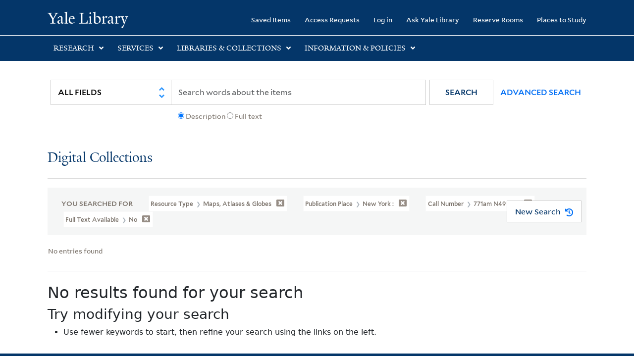

--- FILE ---
content_type: text/css
request_url: https://collections.library.yale.edu/assets/application-0eb1fb2cf127fcdd734e9ffd6363a02dac601a25bbd165c2f68f4a4d7229bab8.css
body_size: 778046
content:
@charset "UTF-8";
/*
 * This is a manifest file that'll be compiled into application.css, which will include all the files
 * listed below.
 *
 * Any CSS and SCSS file within this directory, lib/assets/stylesheets, or any plugin's
 * vendor/assets/stylesheets directory can be referenced here using a relative path.
 *
 * You're free to add application-wide styles to this file and they'll appear at the bottom of the
 * compiled file so the styles you add here take precedence over styles defined in any other CSS/SCSS
 * files in this directory. Styles in this file should be added after the last require_* statement.
 * It is generally better to create a new file per style scope.
 *

 *
*/
/*!
   * Bootstrap  v5.3.3 (https://getbootstrap.com/)
   * Copyright 2011-2024 The Bootstrap Authors
   * Licensed under MIT (https://github.com/twbs/bootstrap/blob/main/LICENSE)
   */
/* line 1, ../../../usr/local/rvm/gems/ruby-3.2.8/gems/bootstrap-5.3.3/assets/stylesheets/bootstrap/_root.scss */
:root,
[data-bs-theme="light"] {
  --bs-blue: #0d6efd;
  --bs-indigo: #6610f2;
  --bs-purple: #6f42c1;
  --bs-pink: #d63384;
  --bs-red: #dc3545;
  --bs-orange: #fd7e14;
  --bs-yellow: #ffc107;
  --bs-green: #198754;
  --bs-teal: #20c997;
  --bs-cyan: #0dcaf0;
  --bs-black: #000;
  --bs-white: #fff;
  --bs-gray: #6c757d;
  --bs-gray-dark: #343a40;
  --bs-gray-100: #f8f9fa;
  --bs-gray-200: #e9ecef;
  --bs-gray-300: #dee2e6;
  --bs-gray-400: #ced4da;
  --bs-gray-500: #adb5bd;
  --bs-gray-600: #6c757d;
  --bs-gray-700: #495057;
  --bs-gray-800: #343a40;
  --bs-gray-900: #212529;
  --bs-primary: #0d6efd;
  --bs-secondary: #6c757d;
  --bs-success: #198754;
  --bs-info: #0dcaf0;
  --bs-warning: #ffc107;
  --bs-danger: #dc3545;
  --bs-light: #f8f9fa;
  --bs-dark: #212529;
  --bs-primary-rgb: 13, 110, 253;
  --bs-secondary-rgb: 108, 117, 125;
  --bs-success-rgb: 25, 135, 84;
  --bs-info-rgb: 13, 202, 240;
  --bs-warning-rgb: 255, 193, 7;
  --bs-danger-rgb: 220, 53, 69;
  --bs-light-rgb: 248, 249, 250;
  --bs-dark-rgb: 33, 37, 41;
  --bs-primary-text-emphasis: #052c65;
  --bs-secondary-text-emphasis: #2b2f32;
  --bs-success-text-emphasis: #0a3622;
  --bs-info-text-emphasis: #055160;
  --bs-warning-text-emphasis: #664d03;
  --bs-danger-text-emphasis: #58151c;
  --bs-light-text-emphasis: #495057;
  --bs-dark-text-emphasis: #495057;
  --bs-primary-bg-subtle: #cfe2ff;
  --bs-secondary-bg-subtle: #e2e3e5;
  --bs-success-bg-subtle: #d1e7dd;
  --bs-info-bg-subtle: #cff4fc;
  --bs-warning-bg-subtle: #fff3cd;
  --bs-danger-bg-subtle: #f8d7da;
  --bs-light-bg-subtle: #fcfcfd;
  --bs-dark-bg-subtle: #ced4da;
  --bs-primary-border-subtle: #9ec5fe;
  --bs-secondary-border-subtle: #c4c8cb;
  --bs-success-border-subtle: #a3cfbb;
  --bs-info-border-subtle: #9eeaf9;
  --bs-warning-border-subtle: #ffe69c;
  --bs-danger-border-subtle: #f1aeb5;
  --bs-light-border-subtle: #e9ecef;
  --bs-dark-border-subtle: #adb5bd;
  --bs-white-rgb: 255, 255, 255;
  --bs-black-rgb: 0, 0, 0;
  --bs-font-sans-serif: system-ui, -apple-system, "Segoe UI", Roboto, "Helvetica Neue", "Noto Sans", "Liberation Sans", Arial, sans-serif, "Apple Color Emoji", "Segoe UI Emoji", "Segoe UI Symbol", "Noto Color Emoji";
  --bs-font-monospace: SFMono-Regular, Menlo, Monaco, Consolas, "Liberation Mono", "Courier New", monospace;
  --bs-gradient: linear-gradient(180deg, rgba(255, 255, 255, 0.15), rgba(255, 255, 255, 0));
  --bs-body-font-family: var(--bs-font-sans-serif);
  --bs-body-font-size: 1rem;
  --bs-body-font-weight: 400;
  --bs-body-line-height: 1.5;
  --bs-body-color: #212529;
  --bs-body-color-rgb: 33, 37, 41;
  --bs-body-bg: #fff;
  --bs-body-bg-rgb: 255, 255, 255;
  --bs-emphasis-color: #000;
  --bs-emphasis-color-rgb: 0, 0, 0;
  --bs-secondary-color: rgba(33, 37, 41, 0.75);
  --bs-secondary-color-rgb: 33, 37, 41;
  --bs-secondary-bg: #e9ecef;
  --bs-secondary-bg-rgb: 233, 236, 239;
  --bs-tertiary-color: rgba(33, 37, 41, 0.5);
  --bs-tertiary-color-rgb: 33, 37, 41;
  --bs-tertiary-bg: #f8f9fa;
  --bs-tertiary-bg-rgb: 248, 249, 250;
  --bs-heading-color: inherit;
  --bs-link-color: #0d6efd;
  --bs-link-color-rgb: 13, 110, 253;
  --bs-link-decoration: underline;
  --bs-link-hover-color: #0a58ca;
  --bs-link-hover-color-rgb: 10, 88, 202;
  --bs-code-color: #d63384;
  --bs-highlight-color: #212529;
  --bs-highlight-bg: #fff3cd;
  --bs-border-width: 1px;
  --bs-border-style: solid;
  --bs-border-color: #dee2e6;
  --bs-border-color-translucent: rgba(0, 0, 0, 0.175);
  --bs-border-radius: 0.375rem;
  --bs-border-radius-sm: 0.25rem;
  --bs-border-radius-lg: 0.5rem;
  --bs-border-radius-xl: 1rem;
  --bs-border-radius-xxl: 2rem;
  --bs-border-radius-2xl: var(--bs-border-radius-xxl);
  --bs-border-radius-pill: 50rem;
  --bs-box-shadow: 0 0.5rem 1rem rgba(0, 0, 0, 0.15);
  --bs-box-shadow-sm: 0 0.125rem 0.25rem rgba(0, 0, 0, 0.075);
  --bs-box-shadow-lg: 0 1rem 3rem rgba(0, 0, 0, 0.175);
  --bs-box-shadow-inset: inset 0 1px 2px rgba(0, 0, 0, 0.075);
  --bs-focus-ring-width: 0.25rem;
  --bs-focus-ring-opacity: 0.25;
  --bs-focus-ring-color: rgba(13, 110, 253, 0.25);
  --bs-form-valid-color: #198754;
  --bs-form-valid-border-color: #198754;
  --bs-form-invalid-color: #dc3545;
  --bs-form-invalid-border-color: #dc3545;
}

/* line 16, ../../../usr/local/rvm/gems/ruby-3.2.8/gems/bootstrap-5.3.3/assets/stylesheets/bootstrap/mixins/_color-mode.scss */
[data-bs-theme="dark"] {
  color-scheme: dark;
  --bs-body-color: #dee2e6;
  --bs-body-color-rgb: 222, 226, 230;
  --bs-body-bg: #212529;
  --bs-body-bg-rgb: 33, 37, 41;
  --bs-emphasis-color: #fff;
  --bs-emphasis-color-rgb: 255, 255, 255;
  --bs-secondary-color: rgba(222, 226, 230, 0.75);
  --bs-secondary-color-rgb: 222, 226, 230;
  --bs-secondary-bg: #343a40;
  --bs-secondary-bg-rgb: 52, 58, 64;
  --bs-tertiary-color: rgba(222, 226, 230, 0.5);
  --bs-tertiary-color-rgb: 222, 226, 230;
  --bs-tertiary-bg: #2b3035;
  --bs-tertiary-bg-rgb: 43, 48, 53;
  --bs-primary-text-emphasis: #6ea8fe;
  --bs-secondary-text-emphasis: #a7acb1;
  --bs-success-text-emphasis: #75b798;
  --bs-info-text-emphasis: #6edff6;
  --bs-warning-text-emphasis: #ffda6a;
  --bs-danger-text-emphasis: #ea868f;
  --bs-light-text-emphasis: #f8f9fa;
  --bs-dark-text-emphasis: #dee2e6;
  --bs-primary-bg-subtle: #031633;
  --bs-secondary-bg-subtle: #161719;
  --bs-success-bg-subtle: #051b11;
  --bs-info-bg-subtle: #032830;
  --bs-warning-bg-subtle: #332701;
  --bs-danger-bg-subtle: #2c0b0e;
  --bs-light-bg-subtle: #343a40;
  --bs-dark-bg-subtle: #1a1d20;
  --bs-primary-border-subtle: #084298;
  --bs-secondary-border-subtle: #41464b;
  --bs-success-border-subtle: #0f5132;
  --bs-info-border-subtle: #087990;
  --bs-warning-border-subtle: #997404;
  --bs-danger-border-subtle: #842029;
  --bs-light-border-subtle: #495057;
  --bs-dark-border-subtle: #343a40;
  --bs-heading-color: inherit;
  --bs-link-color: #6ea8fe;
  --bs-link-hover-color: #8bb9fe;
  --bs-link-color-rgb: 110, 168, 254;
  --bs-link-hover-color-rgb: 139, 185, 254;
  --bs-code-color: #e685b5;
  --bs-highlight-color: #dee2e6;
  --bs-highlight-bg: #664d03;
  --bs-border-color: #495057;
  --bs-border-color-translucent: rgba(255, 255, 255, 0.15);
  --bs-form-valid-color: #75b798;
  --bs-form-valid-border-color: #75b798;
  --bs-form-invalid-color: #ea868f;
  --bs-form-invalid-border-color: #ea868f;
}

/* line 16, ../../../usr/local/rvm/gems/ruby-3.2.8/gems/bootstrap-5.3.3/assets/stylesheets/bootstrap/_reboot.scss */
*,
*::before,
*::after {
  box-sizing: border-box;
}

@media (prefers-reduced-motion: no-preference) {
  /* line 28, ../../../usr/local/rvm/gems/ruby-3.2.8/gems/bootstrap-5.3.3/assets/stylesheets/bootstrap/_reboot.scss */
  :root {
    scroll-behavior: smooth;
  }
}

/* line 49, ../../../usr/local/rvm/gems/ruby-3.2.8/gems/bootstrap-5.3.3/assets/stylesheets/bootstrap/_reboot.scss */
body {
  margin: 0;
  font-family: var(--bs-body-font-family);
  font-size: var(--bs-body-font-size);
  font-weight: var(--bs-body-font-weight);
  line-height: var(--bs-body-line-height);
  color: var(--bs-body-color);
  text-align: var(--bs-body-text-align);
  background-color: var(--bs-body-bg);
  -webkit-text-size-adjust: 100%;
  -webkit-tap-highlight-color: rgba(0, 0, 0, 0);
}

/* line 68, ../../../usr/local/rvm/gems/ruby-3.2.8/gems/bootstrap-5.3.3/assets/stylesheets/bootstrap/_reboot.scss */
hr {
  margin: 1rem 0;
  color: inherit;
  border: 0;
  border-top: var(--bs-border-width) solid;
  opacity: 0.25;
}

/* line 83, ../../../usr/local/rvm/gems/ruby-3.2.8/gems/bootstrap-5.3.3/assets/stylesheets/bootstrap/_reboot.scss */
h6, .h6, .facet-field-heading, h5, .documents-list .document .document-title-heading, .h5, h4, .h4, .facets-heading, h3, .h3, h2, .h2, h1, .h1 {
  margin-top: 0;
  margin-bottom: 0.5rem;
  font-weight: 500;
  line-height: 1.2;
  color: var(--bs-heading-color);
}

/* line 93, ../../../usr/local/rvm/gems/ruby-3.2.8/gems/bootstrap-5.3.3/assets/stylesheets/bootstrap/_reboot.scss */
h1, .h1 {
  font-size: calc(1.375rem + 1.5vw);
}

@media (min-width: 1200px) {
  /* line 93, ../../../usr/local/rvm/gems/ruby-3.2.8/gems/bootstrap-5.3.3/assets/stylesheets/bootstrap/_reboot.scss */
  h1, .h1 {
    font-size: 2.5rem;
  }
}

/* line 98, ../../../usr/local/rvm/gems/ruby-3.2.8/gems/bootstrap-5.3.3/assets/stylesheets/bootstrap/_reboot.scss */
h2, .h2 {
  font-size: calc(1.325rem + 0.9vw);
}

@media (min-width: 1200px) {
  /* line 98, ../../../usr/local/rvm/gems/ruby-3.2.8/gems/bootstrap-5.3.3/assets/stylesheets/bootstrap/_reboot.scss */
  h2, .h2 {
    font-size: 2rem;
  }
}

/* line 103, ../../../usr/local/rvm/gems/ruby-3.2.8/gems/bootstrap-5.3.3/assets/stylesheets/bootstrap/_reboot.scss */
h3, .h3 {
  font-size: calc(1.3rem + 0.6vw);
}

@media (min-width: 1200px) {
  /* line 103, ../../../usr/local/rvm/gems/ruby-3.2.8/gems/bootstrap-5.3.3/assets/stylesheets/bootstrap/_reboot.scss */
  h3, .h3 {
    font-size: 1.75rem;
  }
}

/* line 108, ../../../usr/local/rvm/gems/ruby-3.2.8/gems/bootstrap-5.3.3/assets/stylesheets/bootstrap/_reboot.scss */
h4, .h4, .facets-heading {
  font-size: calc(1.275rem + 0.3vw);
}

@media (min-width: 1200px) {
  /* line 108, ../../../usr/local/rvm/gems/ruby-3.2.8/gems/bootstrap-5.3.3/assets/stylesheets/bootstrap/_reboot.scss */
  h4, .h4, .facets-heading {
    font-size: 1.5rem;
  }
}

/* line 113, ../../../usr/local/rvm/gems/ruby-3.2.8/gems/bootstrap-5.3.3/assets/stylesheets/bootstrap/_reboot.scss */
h5, .documents-list .document .document-title-heading, .h5 {
  font-size: 1.25rem;
}

/* line 118, ../../../usr/local/rvm/gems/ruby-3.2.8/gems/bootstrap-5.3.3/assets/stylesheets/bootstrap/_reboot.scss */
h6, .h6, .facet-field-heading {
  font-size: 1rem;
}

/* line 129, ../../../usr/local/rvm/gems/ruby-3.2.8/gems/bootstrap-5.3.3/assets/stylesheets/bootstrap/_reboot.scss */
p {
  margin-top: 0;
  margin-bottom: 1rem;
}

/* line 141, ../../../usr/local/rvm/gems/ruby-3.2.8/gems/bootstrap-5.3.3/assets/stylesheets/bootstrap/_reboot.scss */
abbr[title] {
  -webkit-text-decoration: underline dotted;
          text-decoration: underline dotted;
  cursor: help;
  -webkit-text-decoration-skip-ink: none;
          text-decoration-skip-ink: none;
}

/* line 150, ../../../usr/local/rvm/gems/ruby-3.2.8/gems/bootstrap-5.3.3/assets/stylesheets/bootstrap/_reboot.scss */
address {
  margin-bottom: 1rem;
  font-style: normal;
  line-height: inherit;
}

/* line 159, ../../../usr/local/rvm/gems/ruby-3.2.8/gems/bootstrap-5.3.3/assets/stylesheets/bootstrap/_reboot.scss */
ol,
ul {
  padding-left: 2rem;
}

/* line 164, ../../../usr/local/rvm/gems/ruby-3.2.8/gems/bootstrap-5.3.3/assets/stylesheets/bootstrap/_reboot.scss */
ol,
ul,
dl {
  margin-top: 0;
  margin-bottom: 1rem;
}

/* line 171, ../../../usr/local/rvm/gems/ruby-3.2.8/gems/bootstrap-5.3.3/assets/stylesheets/bootstrap/_reboot.scss */
ol ol,
ul ul,
ol ul,
ul ol {
  margin-bottom: 0;
}

/* line 178, ../../../usr/local/rvm/gems/ruby-3.2.8/gems/bootstrap-5.3.3/assets/stylesheets/bootstrap/_reboot.scss */
dt {
  font-weight: 700;
}

/* line 184, ../../../usr/local/rvm/gems/ruby-3.2.8/gems/bootstrap-5.3.3/assets/stylesheets/bootstrap/_reboot.scss */
dd {
  margin-bottom: .5rem;
  margin-left: 0;
}

/* line 192, ../../../usr/local/rvm/gems/ruby-3.2.8/gems/bootstrap-5.3.3/assets/stylesheets/bootstrap/_reboot.scss */
blockquote {
  margin: 0 0 1rem;
}

/* line 201, ../../../usr/local/rvm/gems/ruby-3.2.8/gems/bootstrap-5.3.3/assets/stylesheets/bootstrap/_reboot.scss */
b,
strong {
  font-weight: bolder;
}

/* line 211, ../../../usr/local/rvm/gems/ruby-3.2.8/gems/bootstrap-5.3.3/assets/stylesheets/bootstrap/_reboot.scss */
small, .small {
  font-size: 0.875em;
}

/* line 218, ../../../usr/local/rvm/gems/ruby-3.2.8/gems/bootstrap-5.3.3/assets/stylesheets/bootstrap/_reboot.scss */
mark, .mark {
  padding: 0.1875em;
  color: var(--bs-highlight-color);
  background-color: var(--bs-highlight-bg);
}

/* line 230, ../../../usr/local/rvm/gems/ruby-3.2.8/gems/bootstrap-5.3.3/assets/stylesheets/bootstrap/_reboot.scss */
sub,
sup {
  position: relative;
  font-size: 0.75em;
  line-height: 0;
  vertical-align: baseline;
}

/* line 238, ../../../usr/local/rvm/gems/ruby-3.2.8/gems/bootstrap-5.3.3/assets/stylesheets/bootstrap/_reboot.scss */
sub {
  bottom: -.25em;
}

/* line 239, ../../../usr/local/rvm/gems/ruby-3.2.8/gems/bootstrap-5.3.3/assets/stylesheets/bootstrap/_reboot.scss */
sup {
  top: -.5em;
}

/* line 244, ../../../usr/local/rvm/gems/ruby-3.2.8/gems/bootstrap-5.3.3/assets/stylesheets/bootstrap/_reboot.scss */
a {
  color: rgba(var(--bs-link-color-rgb), var(--bs-link-opacity, 1));
  text-decoration: underline;
}

/* line 248, ../../../usr/local/rvm/gems/ruby-3.2.8/gems/bootstrap-5.3.3/assets/stylesheets/bootstrap/_reboot.scss */
a:hover {
  --bs-link-color-rgb: var(--bs-link-hover-color-rgb);
}

/* line 260, ../../../usr/local/rvm/gems/ruby-3.2.8/gems/bootstrap-5.3.3/assets/stylesheets/bootstrap/_reboot.scss */
a:not([href]):not([class]), a:not([href]):not([class]):hover {
  color: inherit;
  text-decoration: none;
}

/* line 270, ../../../usr/local/rvm/gems/ruby-3.2.8/gems/bootstrap-5.3.3/assets/stylesheets/bootstrap/_reboot.scss */
pre,
code,
kbd,
samp {
  font-family: var(--bs-font-monospace);
  font-size: 1em;
}

/* line 282, ../../../usr/local/rvm/gems/ruby-3.2.8/gems/bootstrap-5.3.3/assets/stylesheets/bootstrap/_reboot.scss */
pre {
  display: block;
  margin-top: 0;
  margin-bottom: 1rem;
  overflow: auto;
  font-size: 0.875em;
}

/* line 291, ../../../usr/local/rvm/gems/ruby-3.2.8/gems/bootstrap-5.3.3/assets/stylesheets/bootstrap/_reboot.scss */
pre code {
  font-size: inherit;
  color: inherit;
  word-break: normal;
}

/* line 298, ../../../usr/local/rvm/gems/ruby-3.2.8/gems/bootstrap-5.3.3/assets/stylesheets/bootstrap/_reboot.scss */
code {
  font-size: 0.875em;
  color: var(--bs-code-color);
  word-wrap: break-word;
}

/* line 304, ../../../usr/local/rvm/gems/ruby-3.2.8/gems/bootstrap-5.3.3/assets/stylesheets/bootstrap/_reboot.scss */
a > code {
  color: inherit;
}

/* line 309, ../../../usr/local/rvm/gems/ruby-3.2.8/gems/bootstrap-5.3.3/assets/stylesheets/bootstrap/_reboot.scss */
kbd {
  padding: 0.1875rem 0.375rem;
  font-size: 0.875em;
  color: var(--bs-body-bg);
  background-color: var(--bs-body-color);
  border-radius: 0.25rem;
}

/* line 316, ../../../usr/local/rvm/gems/ruby-3.2.8/gems/bootstrap-5.3.3/assets/stylesheets/bootstrap/_reboot.scss */
kbd kbd {
  padding: 0;
  font-size: 1em;
}

/* line 328, ../../../usr/local/rvm/gems/ruby-3.2.8/gems/bootstrap-5.3.3/assets/stylesheets/bootstrap/_reboot.scss */
figure {
  margin: 0 0 1rem;
}

/* line 335, ../../../usr/local/rvm/gems/ruby-3.2.8/gems/bootstrap-5.3.3/assets/stylesheets/bootstrap/_reboot.scss */
img,
svg {
  vertical-align: middle;
}

/* line 345, ../../../usr/local/rvm/gems/ruby-3.2.8/gems/bootstrap-5.3.3/assets/stylesheets/bootstrap/_reboot.scss */
table {
  caption-side: bottom;
  border-collapse: collapse;
}

/* line 350, ../../../usr/local/rvm/gems/ruby-3.2.8/gems/bootstrap-5.3.3/assets/stylesheets/bootstrap/_reboot.scss */
caption {
  padding-top: 0.5rem;
  padding-bottom: 0.5rem;
  color: var(--bs-secondary-color);
  text-align: left;
}

/* line 361, ../../../usr/local/rvm/gems/ruby-3.2.8/gems/bootstrap-5.3.3/assets/stylesheets/bootstrap/_reboot.scss */
th {
  text-align: inherit;
  text-align: -webkit-match-parent;
}

/* line 367, ../../../usr/local/rvm/gems/ruby-3.2.8/gems/bootstrap-5.3.3/assets/stylesheets/bootstrap/_reboot.scss */
thead,
tbody,
tfoot,
tr,
td,
th {
  border-color: inherit;
  border-style: solid;
  border-width: 0;
}

/* line 383, ../../../usr/local/rvm/gems/ruby-3.2.8/gems/bootstrap-5.3.3/assets/stylesheets/bootstrap/_reboot.scss */
label {
  display: inline-block;
}

/* line 390, ../../../usr/local/rvm/gems/ruby-3.2.8/gems/bootstrap-5.3.3/assets/stylesheets/bootstrap/_reboot.scss */
button {
  border-radius: 0;
}

/* line 400, ../../../usr/local/rvm/gems/ruby-3.2.8/gems/bootstrap-5.3.3/assets/stylesheets/bootstrap/_reboot.scss */
button:focus:not(:focus-visible) {
  outline: 0;
}

/* line 406, ../../../usr/local/rvm/gems/ruby-3.2.8/gems/bootstrap-5.3.3/assets/stylesheets/bootstrap/_reboot.scss */
input,
button,
select,
optgroup,
textarea {
  margin: 0;
  font-family: inherit;
  font-size: inherit;
  line-height: inherit;
}

/* line 418, ../../../usr/local/rvm/gems/ruby-3.2.8/gems/bootstrap-5.3.3/assets/stylesheets/bootstrap/_reboot.scss */
button,
select {
  text-transform: none;
}

/* line 425, ../../../usr/local/rvm/gems/ruby-3.2.8/gems/bootstrap-5.3.3/assets/stylesheets/bootstrap/_reboot.scss */
[role="button"] {
  cursor: pointer;
}

/* line 429, ../../../usr/local/rvm/gems/ruby-3.2.8/gems/bootstrap-5.3.3/assets/stylesheets/bootstrap/_reboot.scss */
select {
  word-wrap: normal;
}

/* line 435, ../../../usr/local/rvm/gems/ruby-3.2.8/gems/bootstrap-5.3.3/assets/stylesheets/bootstrap/_reboot.scss */
select:disabled {
  opacity: 1;
}

/* line 443, ../../../usr/local/rvm/gems/ruby-3.2.8/gems/bootstrap-5.3.3/assets/stylesheets/bootstrap/_reboot.scss */
[list]:not([type="date"]):not([type="datetime-local"]):not([type="month"]):not([type="week"]):not([type="time"])::-webkit-calendar-picker-indicator {
  display: none !important;
}

/* line 452, ../../../usr/local/rvm/gems/ruby-3.2.8/gems/bootstrap-5.3.3/assets/stylesheets/bootstrap/_reboot.scss */
button,
[type="button"],
[type="reset"],
[type="submit"] {
  -webkit-appearance: button;
}

/* line 459, ../../../usr/local/rvm/gems/ruby-3.2.8/gems/bootstrap-5.3.3/assets/stylesheets/bootstrap/_reboot.scss */
button:not(:disabled),
[type="button"]:not(:disabled),
[type="reset"]:not(:disabled),
[type="submit"]:not(:disabled) {
  cursor: pointer;
}

/* line 467, ../../../usr/local/rvm/gems/ruby-3.2.8/gems/bootstrap-5.3.3/assets/stylesheets/bootstrap/_reboot.scss */
::-moz-focus-inner {
  padding: 0;
  border-style: none;
}

/* line 474, ../../../usr/local/rvm/gems/ruby-3.2.8/gems/bootstrap-5.3.3/assets/stylesheets/bootstrap/_reboot.scss */
textarea {
  resize: vertical;
}

/* line 485, ../../../usr/local/rvm/gems/ruby-3.2.8/gems/bootstrap-5.3.3/assets/stylesheets/bootstrap/_reboot.scss */
fieldset {
  min-width: 0;
  padding: 0;
  margin: 0;
  border: 0;
}

/* line 497, ../../../usr/local/rvm/gems/ruby-3.2.8/gems/bootstrap-5.3.3/assets/stylesheets/bootstrap/_reboot.scss */
legend {
  float: left;
  width: 100%;
  padding: 0;
  margin-bottom: 0.5rem;
  font-size: calc(1.275rem + 0.3vw);
  line-height: inherit;
}

@media (min-width: 1200px) {
  /* line 497, ../../../usr/local/rvm/gems/ruby-3.2.8/gems/bootstrap-5.3.3/assets/stylesheets/bootstrap/_reboot.scss */
  legend {
    font-size: 1.5rem;
  }
}

/* line 506, ../../../usr/local/rvm/gems/ruby-3.2.8/gems/bootstrap-5.3.3/assets/stylesheets/bootstrap/_reboot.scss */
legend + * {
  clear: left;
}

/* line 514, ../../../usr/local/rvm/gems/ruby-3.2.8/gems/bootstrap-5.3.3/assets/stylesheets/bootstrap/_reboot.scss */
::-webkit-datetime-edit-fields-wrapper,
::-webkit-datetime-edit-text,
::-webkit-datetime-edit-minute,
::-webkit-datetime-edit-hour-field,
::-webkit-datetime-edit-day-field,
::-webkit-datetime-edit-month-field,
::-webkit-datetime-edit-year-field {
  padding: 0;
}

/* line 524, ../../../usr/local/rvm/gems/ruby-3.2.8/gems/bootstrap-5.3.3/assets/stylesheets/bootstrap/_reboot.scss */
::-webkit-inner-spin-button {
  height: auto;
}

/* line 534, ../../../usr/local/rvm/gems/ruby-3.2.8/gems/bootstrap-5.3.3/assets/stylesheets/bootstrap/_reboot.scss */
[type="search"] {
  -webkit-appearance: textfield;
  outline-offset: -2px;
}

/* rtl:raw:
[type="tel"],
[type="url"],
[type="email"],
[type="number"] {
  direction: ltr;
}
*/
/* line 555, ../../../usr/local/rvm/gems/ruby-3.2.8/gems/bootstrap-5.3.3/assets/stylesheets/bootstrap/_reboot.scss */
::-webkit-search-decoration {
  -webkit-appearance: none;
}

/* line 561, ../../../usr/local/rvm/gems/ruby-3.2.8/gems/bootstrap-5.3.3/assets/stylesheets/bootstrap/_reboot.scss */
::-webkit-color-swatch-wrapper {
  padding: 0;
}

/* line 569, ../../../usr/local/rvm/gems/ruby-3.2.8/gems/bootstrap-5.3.3/assets/stylesheets/bootstrap/_reboot.scss */
::file-selector-button {
  font: inherit;
  -webkit-appearance: button;
}

/* line 576, ../../../usr/local/rvm/gems/ruby-3.2.8/gems/bootstrap-5.3.3/assets/stylesheets/bootstrap/_reboot.scss */
output {
  display: inline-block;
}

/* line 582, ../../../usr/local/rvm/gems/ruby-3.2.8/gems/bootstrap-5.3.3/assets/stylesheets/bootstrap/_reboot.scss */
iframe {
  border: 0;
}

/* line 590, ../../../usr/local/rvm/gems/ruby-3.2.8/gems/bootstrap-5.3.3/assets/stylesheets/bootstrap/_reboot.scss */
summary {
  display: list-item;
  cursor: pointer;
}

/* line 600, ../../../usr/local/rvm/gems/ruby-3.2.8/gems/bootstrap-5.3.3/assets/stylesheets/bootstrap/_reboot.scss */
progress {
  vertical-align: baseline;
}

/* line 609, ../../../usr/local/rvm/gems/ruby-3.2.8/gems/bootstrap-5.3.3/assets/stylesheets/bootstrap/_reboot.scss */
[hidden] {
  display: none !important;
}

/* line 29, ../../../usr/local/rvm/gems/ruby-3.2.8/gems/bootstrap-5.3.3/assets/stylesheets/bootstrap/_type.scss */
.lead {
  font-size: 1.25rem;
  font-weight: 300;
}

/* line 36, ../../../usr/local/rvm/gems/ruby-3.2.8/gems/bootstrap-5.3.3/assets/stylesheets/bootstrap/_type.scss */
.display-1 {
  font-size: calc(1.625rem + 4.5vw);
  font-weight: 300;
  line-height: 1.2;
}

@media (min-width: 1200px) {
  /* line 36, ../../../usr/local/rvm/gems/ruby-3.2.8/gems/bootstrap-5.3.3/assets/stylesheets/bootstrap/_type.scss */
  .display-1 {
    font-size: 5rem;
  }
}

/* line 36, ../../../usr/local/rvm/gems/ruby-3.2.8/gems/bootstrap-5.3.3/assets/stylesheets/bootstrap/_type.scss */
.display-2 {
  font-size: calc(1.575rem + 3.9vw);
  font-weight: 300;
  line-height: 1.2;
}

@media (min-width: 1200px) {
  /* line 36, ../../../usr/local/rvm/gems/ruby-3.2.8/gems/bootstrap-5.3.3/assets/stylesheets/bootstrap/_type.scss */
  .display-2 {
    font-size: 4.5rem;
  }
}

/* line 36, ../../../usr/local/rvm/gems/ruby-3.2.8/gems/bootstrap-5.3.3/assets/stylesheets/bootstrap/_type.scss */
.display-3 {
  font-size: calc(1.525rem + 3.3vw);
  font-weight: 300;
  line-height: 1.2;
}

@media (min-width: 1200px) {
  /* line 36, ../../../usr/local/rvm/gems/ruby-3.2.8/gems/bootstrap-5.3.3/assets/stylesheets/bootstrap/_type.scss */
  .display-3 {
    font-size: 4rem;
  }
}

/* line 36, ../../../usr/local/rvm/gems/ruby-3.2.8/gems/bootstrap-5.3.3/assets/stylesheets/bootstrap/_type.scss */
.display-4 {
  font-size: calc(1.475rem + 2.7vw);
  font-weight: 300;
  line-height: 1.2;
}

@media (min-width: 1200px) {
  /* line 36, ../../../usr/local/rvm/gems/ruby-3.2.8/gems/bootstrap-5.3.3/assets/stylesheets/bootstrap/_type.scss */
  .display-4 {
    font-size: 3.5rem;
  }
}

/* line 36, ../../../usr/local/rvm/gems/ruby-3.2.8/gems/bootstrap-5.3.3/assets/stylesheets/bootstrap/_type.scss */
.display-5 {
  font-size: calc(1.425rem + 2.1vw);
  font-weight: 300;
  line-height: 1.2;
}

@media (min-width: 1200px) {
  /* line 36, ../../../usr/local/rvm/gems/ruby-3.2.8/gems/bootstrap-5.3.3/assets/stylesheets/bootstrap/_type.scss */
  .display-5 {
    font-size: 3rem;
  }
}

/* line 36, ../../../usr/local/rvm/gems/ruby-3.2.8/gems/bootstrap-5.3.3/assets/stylesheets/bootstrap/_type.scss */
.display-6 {
  font-size: calc(1.375rem + 1.5vw);
  font-weight: 300;
  line-height: 1.2;
}

@media (min-width: 1200px) {
  /* line 36, ../../../usr/local/rvm/gems/ruby-3.2.8/gems/bootstrap-5.3.3/assets/stylesheets/bootstrap/_type.scss */
  .display-6 {
    font-size: 2.5rem;
  }
}

/* line 60, ../../../usr/local/rvm/gems/ruby-3.2.8/gems/bootstrap-5.3.3/assets/stylesheets/bootstrap/_type.scss */
.list-unstyled, .pivot-facet {
  padding-left: 0;
  list-style: none;
}

/* line 65, ../../../usr/local/rvm/gems/ruby-3.2.8/gems/bootstrap-5.3.3/assets/stylesheets/bootstrap/_type.scss */
.list-inline {
  padding-left: 0;
  list-style: none;
}

/* line 68, ../../../usr/local/rvm/gems/ruby-3.2.8/gems/bootstrap-5.3.3/assets/stylesheets/bootstrap/_type.scss */
.list-inline-item {
  display: inline-block;
}

/* line 71, ../../../usr/local/rvm/gems/ruby-3.2.8/gems/bootstrap-5.3.3/assets/stylesheets/bootstrap/_type.scss */
.list-inline-item:not(:last-child) {
  margin-right: 0.5rem;
}

/* line 82, ../../../usr/local/rvm/gems/ruby-3.2.8/gems/bootstrap-5.3.3/assets/stylesheets/bootstrap/_type.scss */
.initialism {
  font-size: 0.875em;
  text-transform: uppercase;
}

/* line 88, ../../../usr/local/rvm/gems/ruby-3.2.8/gems/bootstrap-5.3.3/assets/stylesheets/bootstrap/_type.scss */
.blockquote {
  margin-bottom: 1rem;
  font-size: 1.25rem;
}

/* line 92, ../../../usr/local/rvm/gems/ruby-3.2.8/gems/bootstrap-5.3.3/assets/stylesheets/bootstrap/_type.scss */
.blockquote > :last-child {
  margin-bottom: 0;
}

/* line 97, ../../../usr/local/rvm/gems/ruby-3.2.8/gems/bootstrap-5.3.3/assets/stylesheets/bootstrap/_type.scss */
.blockquote-footer {
  margin-top: -1rem;
  margin-bottom: 1rem;
  font-size: 0.875em;
  color: #6c757d;
}

/* line 103, ../../../usr/local/rvm/gems/ruby-3.2.8/gems/bootstrap-5.3.3/assets/stylesheets/bootstrap/_type.scss */
.blockquote-footer::before {
  content: "\2014\00A0";
}

/* line 8, ../../../usr/local/rvm/gems/ruby-3.2.8/gems/bootstrap-5.3.3/assets/stylesheets/bootstrap/_images.scss */
.img-fluid {
  max-width: 100%;
  height: auto;
}

/* line 14, ../../../usr/local/rvm/gems/ruby-3.2.8/gems/bootstrap-5.3.3/assets/stylesheets/bootstrap/_images.scss */
.img-thumbnail {
  padding: 0.25rem;
  background-color: var(--bs-body-bg);
  border: var(--bs-border-width) solid var(--bs-border-color);
  border-radius: var(--bs-border-radius);
  max-width: 100%;
  height: auto;
}

/* line 29, ../../../usr/local/rvm/gems/ruby-3.2.8/gems/bootstrap-5.3.3/assets/stylesheets/bootstrap/_images.scss */
.figure {
  display: inline-block;
}

/* line 34, ../../../usr/local/rvm/gems/ruby-3.2.8/gems/bootstrap-5.3.3/assets/stylesheets/bootstrap/_images.scss */
.figure-img {
  margin-bottom: 0.5rem;
  line-height: 1;
}

/* line 39, ../../../usr/local/rvm/gems/ruby-3.2.8/gems/bootstrap-5.3.3/assets/stylesheets/bootstrap/_images.scss */
.figure-caption {
  font-size: 0.875em;
  color: var(--bs-secondary-color);
}

/* line 7, ../../../usr/local/rvm/gems/ruby-3.2.8/gems/bootstrap-5.3.3/assets/stylesheets/bootstrap/_containers.scss */
.container,
.container-fluid,
.container-xxl,
.container-xl,
.container-lg,
.container-md,
.container-sm {
  --bs-gutter-x: 1.5rem;
  --bs-gutter-y: 0;
  width: 100%;
  padding-right: calc(var(--bs-gutter-x) * .5);
  padding-left: calc(var(--bs-gutter-x) * .5);
  margin-right: auto;
  margin-left: auto;
}

@media (min-width: 576px) {
  /* line 20, ../../../usr/local/rvm/gems/ruby-3.2.8/gems/bootstrap-5.3.3/assets/stylesheets/bootstrap/_containers.scss */
  .container-sm, .container {
    max-width: 540px;
  }
}

@media (min-width: 768px) {
  /* line 20, ../../../usr/local/rvm/gems/ruby-3.2.8/gems/bootstrap-5.3.3/assets/stylesheets/bootstrap/_containers.scss */
  .container-md, .container-sm, .container {
    max-width: 720px;
  }
}

@media (min-width: 992px) {
  /* line 20, ../../../usr/local/rvm/gems/ruby-3.2.8/gems/bootstrap-5.3.3/assets/stylesheets/bootstrap/_containers.scss */
  .container-lg, .container-md, .container-sm, .container {
    max-width: 960px;
  }
}

@media (min-width: 1200px) {
  /* line 20, ../../../usr/local/rvm/gems/ruby-3.2.8/gems/bootstrap-5.3.3/assets/stylesheets/bootstrap/_containers.scss */
  .container-xl, .container-lg, .container-md, .container-sm, .container {
    max-width: 1140px;
  }
}

@media (min-width: 1400px) {
  /* line 20, ../../../usr/local/rvm/gems/ruby-3.2.8/gems/bootstrap-5.3.3/assets/stylesheets/bootstrap/_containers.scss */
  .container-xxl, .container-xl, .container-lg, .container-md, .container-sm, .container {
    max-width: 1320px;
  }
}

/* line 5, ../../../usr/local/rvm/gems/ruby-3.2.8/gems/bootstrap-5.3.3/assets/stylesheets/bootstrap/_grid.scss */
:root {
  --bs-breakpoint-xs: 0;
  --bs-breakpoint-sm: 576px;
  --bs-breakpoint-md: 768px;
  --bs-breakpoint-lg: 992px;
  --bs-breakpoint-xl: 1200px;
  --bs-breakpoint-xxl: 1400px;
}

/* line 12, ../../../usr/local/rvm/gems/ruby-3.2.8/gems/bootstrap-5.3.3/assets/stylesheets/bootstrap/_grid.scss */
.row {
  --bs-gutter-x: 1.5rem;
  --bs-gutter-y: 0;
  display: flex;
  flex-wrap: wrap;
  margin-top: calc(-1 * var(--bs-gutter-y));
  margin-right: calc(-.5 * var(--bs-gutter-x));
  margin-left: calc(-.5 * var(--bs-gutter-x));
}

/* line 15, ../../../usr/local/rvm/gems/ruby-3.2.8/gems/bootstrap-5.3.3/assets/stylesheets/bootstrap/_grid.scss */
.row > * {
  flex-shrink: 0;
  width: 100%;
  max-width: 100%;
  padding-right: calc(var(--bs-gutter-x) * .5);
  padding-left: calc(var(--bs-gutter-x) * .5);
  margin-top: var(--bs-gutter-y);
}

/* line 74, ../../../usr/local/rvm/gems/ruby-3.2.8/gems/bootstrap-5.3.3/assets/stylesheets/bootstrap/mixins/_grid.scss */
.col {
  flex: 1 0 0%;
}

/* line 78, ../../../usr/local/rvm/gems/ruby-3.2.8/gems/bootstrap-5.3.3/assets/stylesheets/bootstrap/mixins/_grid.scss */
.row-cols-auto > * {
  flex: 0 0 auto;
  width: auto;
}

/* line 57, ../../../usr/local/rvm/gems/ruby-3.2.8/gems/bootstrap-5.3.3/assets/stylesheets/bootstrap/mixins/_grid.scss */
.row-cols-1 > * {
  flex: 0 0 auto;
  width: 100%;
}

/* line 57, ../../../usr/local/rvm/gems/ruby-3.2.8/gems/bootstrap-5.3.3/assets/stylesheets/bootstrap/mixins/_grid.scss */
.row-cols-2 > * {
  flex: 0 0 auto;
  width: 50%;
}

/* line 57, ../../../usr/local/rvm/gems/ruby-3.2.8/gems/bootstrap-5.3.3/assets/stylesheets/bootstrap/mixins/_grid.scss */
.row-cols-3 > * {
  flex: 0 0 auto;
  width: 33.33333333%;
}

/* line 57, ../../../usr/local/rvm/gems/ruby-3.2.8/gems/bootstrap-5.3.3/assets/stylesheets/bootstrap/mixins/_grid.scss */
.row-cols-4 > * {
  flex: 0 0 auto;
  width: 25%;
}

/* line 57, ../../../usr/local/rvm/gems/ruby-3.2.8/gems/bootstrap-5.3.3/assets/stylesheets/bootstrap/mixins/_grid.scss */
.row-cols-5 > * {
  flex: 0 0 auto;
  width: 20%;
}

/* line 57, ../../../usr/local/rvm/gems/ruby-3.2.8/gems/bootstrap-5.3.3/assets/stylesheets/bootstrap/mixins/_grid.scss */
.row-cols-6 > * {
  flex: 0 0 auto;
  width: 16.66666667%;
}

/* line 90, ../../../usr/local/rvm/gems/ruby-3.2.8/gems/bootstrap-5.3.3/assets/stylesheets/bootstrap/mixins/_grid.scss */
.col-auto {
  flex: 0 0 auto;
  width: auto;
}

/* line 96, ../../../usr/local/rvm/gems/ruby-3.2.8/gems/bootstrap-5.3.3/assets/stylesheets/bootstrap/mixins/_grid.scss */
.col-1 {
  flex: 0 0 auto;
  width: 8.33333333%;
}

/* line 96, ../../../usr/local/rvm/gems/ruby-3.2.8/gems/bootstrap-5.3.3/assets/stylesheets/bootstrap/mixins/_grid.scss */
.col-2 {
  flex: 0 0 auto;
  width: 16.66666667%;
}

/* line 96, ../../../usr/local/rvm/gems/ruby-3.2.8/gems/bootstrap-5.3.3/assets/stylesheets/bootstrap/mixins/_grid.scss */
.col-3 {
  flex: 0 0 auto;
  width: 25%;
}

/* line 96, ../../../usr/local/rvm/gems/ruby-3.2.8/gems/bootstrap-5.3.3/assets/stylesheets/bootstrap/mixins/_grid.scss */
.col-4 {
  flex: 0 0 auto;
  width: 33.33333333%;
}

/* line 96, ../../../usr/local/rvm/gems/ruby-3.2.8/gems/bootstrap-5.3.3/assets/stylesheets/bootstrap/mixins/_grid.scss */
.col-5 {
  flex: 0 0 auto;
  width: 41.66666667%;
}

/* line 96, ../../../usr/local/rvm/gems/ruby-3.2.8/gems/bootstrap-5.3.3/assets/stylesheets/bootstrap/mixins/_grid.scss */
.col-6 {
  flex: 0 0 auto;
  width: 50%;
}

/* line 96, ../../../usr/local/rvm/gems/ruby-3.2.8/gems/bootstrap-5.3.3/assets/stylesheets/bootstrap/mixins/_grid.scss */
.col-7 {
  flex: 0 0 auto;
  width: 58.33333333%;
}

/* line 96, ../../../usr/local/rvm/gems/ruby-3.2.8/gems/bootstrap-5.3.3/assets/stylesheets/bootstrap/mixins/_grid.scss */
.col-8 {
  flex: 0 0 auto;
  width: 66.66666667%;
}

/* line 96, ../../../usr/local/rvm/gems/ruby-3.2.8/gems/bootstrap-5.3.3/assets/stylesheets/bootstrap/mixins/_grid.scss */
.col-9 {
  flex: 0 0 auto;
  width: 75%;
}

/* line 96, ../../../usr/local/rvm/gems/ruby-3.2.8/gems/bootstrap-5.3.3/assets/stylesheets/bootstrap/mixins/_grid.scss */
.col-10 {
  flex: 0 0 auto;
  width: 83.33333333%;
}

/* line 96, ../../../usr/local/rvm/gems/ruby-3.2.8/gems/bootstrap-5.3.3/assets/stylesheets/bootstrap/mixins/_grid.scss */
.col-11 {
  flex: 0 0 auto;
  width: 91.66666667%;
}

/* line 96, ../../../usr/local/rvm/gems/ruby-3.2.8/gems/bootstrap-5.3.3/assets/stylesheets/bootstrap/mixins/_grid.scss */
.col-12 {
  flex: 0 0 auto;
  width: 100%;
}

/* line 104, ../../../usr/local/rvm/gems/ruby-3.2.8/gems/bootstrap-5.3.3/assets/stylesheets/bootstrap/mixins/_grid.scss */
.offset-1 {
  margin-left: 8.33333333%;
}

/* line 104, ../../../usr/local/rvm/gems/ruby-3.2.8/gems/bootstrap-5.3.3/assets/stylesheets/bootstrap/mixins/_grid.scss */
.offset-2 {
  margin-left: 16.66666667%;
}

/* line 104, ../../../usr/local/rvm/gems/ruby-3.2.8/gems/bootstrap-5.3.3/assets/stylesheets/bootstrap/mixins/_grid.scss */
.offset-3 {
  margin-left: 25%;
}

/* line 104, ../../../usr/local/rvm/gems/ruby-3.2.8/gems/bootstrap-5.3.3/assets/stylesheets/bootstrap/mixins/_grid.scss */
.offset-4 {
  margin-left: 33.33333333%;
}

/* line 104, ../../../usr/local/rvm/gems/ruby-3.2.8/gems/bootstrap-5.3.3/assets/stylesheets/bootstrap/mixins/_grid.scss */
.offset-5 {
  margin-left: 41.66666667%;
}

/* line 104, ../../../usr/local/rvm/gems/ruby-3.2.8/gems/bootstrap-5.3.3/assets/stylesheets/bootstrap/mixins/_grid.scss */
.offset-6 {
  margin-left: 50%;
}

/* line 104, ../../../usr/local/rvm/gems/ruby-3.2.8/gems/bootstrap-5.3.3/assets/stylesheets/bootstrap/mixins/_grid.scss */
.offset-7 {
  margin-left: 58.33333333%;
}

/* line 104, ../../../usr/local/rvm/gems/ruby-3.2.8/gems/bootstrap-5.3.3/assets/stylesheets/bootstrap/mixins/_grid.scss */
.offset-8 {
  margin-left: 66.66666667%;
}

/* line 104, ../../../usr/local/rvm/gems/ruby-3.2.8/gems/bootstrap-5.3.3/assets/stylesheets/bootstrap/mixins/_grid.scss */
.offset-9 {
  margin-left: 75%;
}

/* line 104, ../../../usr/local/rvm/gems/ruby-3.2.8/gems/bootstrap-5.3.3/assets/stylesheets/bootstrap/mixins/_grid.scss */
.offset-10 {
  margin-left: 83.33333333%;
}

/* line 104, ../../../usr/local/rvm/gems/ruby-3.2.8/gems/bootstrap-5.3.3/assets/stylesheets/bootstrap/mixins/_grid.scss */
.offset-11 {
  margin-left: 91.66666667%;
}

/* line 115, ../../../usr/local/rvm/gems/ruby-3.2.8/gems/bootstrap-5.3.3/assets/stylesheets/bootstrap/mixins/_grid.scss */
.g-0,
.gx-0 {
  --bs-gutter-x: 0;
}

/* line 119, ../../../usr/local/rvm/gems/ruby-3.2.8/gems/bootstrap-5.3.3/assets/stylesheets/bootstrap/mixins/_grid.scss */
.g-0,
.gy-0 {
  --bs-gutter-y: 0;
}

/* line 115, ../../../usr/local/rvm/gems/ruby-3.2.8/gems/bootstrap-5.3.3/assets/stylesheets/bootstrap/mixins/_grid.scss */
.g-1,
.gx-1 {
  --bs-gutter-x: 0.25rem;
}

/* line 119, ../../../usr/local/rvm/gems/ruby-3.2.8/gems/bootstrap-5.3.3/assets/stylesheets/bootstrap/mixins/_grid.scss */
.g-1,
.gy-1 {
  --bs-gutter-y: 0.25rem;
}

/* line 115, ../../../usr/local/rvm/gems/ruby-3.2.8/gems/bootstrap-5.3.3/assets/stylesheets/bootstrap/mixins/_grid.scss */
.g-2,
.gx-2 {
  --bs-gutter-x: 0.5rem;
}

/* line 119, ../../../usr/local/rvm/gems/ruby-3.2.8/gems/bootstrap-5.3.3/assets/stylesheets/bootstrap/mixins/_grid.scss */
.g-2,
.gy-2 {
  --bs-gutter-y: 0.5rem;
}

/* line 115, ../../../usr/local/rvm/gems/ruby-3.2.8/gems/bootstrap-5.3.3/assets/stylesheets/bootstrap/mixins/_grid.scss */
.g-3,
.gx-3 {
  --bs-gutter-x: 1rem;
}

/* line 119, ../../../usr/local/rvm/gems/ruby-3.2.8/gems/bootstrap-5.3.3/assets/stylesheets/bootstrap/mixins/_grid.scss */
.g-3,
.gy-3 {
  --bs-gutter-y: 1rem;
}

/* line 115, ../../../usr/local/rvm/gems/ruby-3.2.8/gems/bootstrap-5.3.3/assets/stylesheets/bootstrap/mixins/_grid.scss */
.g-4,
.gx-4 {
  --bs-gutter-x: 1.5rem;
}

/* line 119, ../../../usr/local/rvm/gems/ruby-3.2.8/gems/bootstrap-5.3.3/assets/stylesheets/bootstrap/mixins/_grid.scss */
.g-4,
.gy-4 {
  --bs-gutter-y: 1.5rem;
}

/* line 115, ../../../usr/local/rvm/gems/ruby-3.2.8/gems/bootstrap-5.3.3/assets/stylesheets/bootstrap/mixins/_grid.scss */
.g-5,
.gx-5 {
  --bs-gutter-x: 3rem;
}

/* line 119, ../../../usr/local/rvm/gems/ruby-3.2.8/gems/bootstrap-5.3.3/assets/stylesheets/bootstrap/mixins/_grid.scss */
.g-5,
.gy-5 {
  --bs-gutter-y: 3rem;
}

@media (min-width: 576px) {
  /* line 74, ../../../usr/local/rvm/gems/ruby-3.2.8/gems/bootstrap-5.3.3/assets/stylesheets/bootstrap/mixins/_grid.scss */
  .col-sm {
    flex: 1 0 0%;
  }
  /* line 78, ../../../usr/local/rvm/gems/ruby-3.2.8/gems/bootstrap-5.3.3/assets/stylesheets/bootstrap/mixins/_grid.scss */
  .row-cols-sm-auto > * {
    flex: 0 0 auto;
    width: auto;
  }
  /* line 57, ../../../usr/local/rvm/gems/ruby-3.2.8/gems/bootstrap-5.3.3/assets/stylesheets/bootstrap/mixins/_grid.scss */
  .row-cols-sm-1 > * {
    flex: 0 0 auto;
    width: 100%;
  }
  /* line 57, ../../../usr/local/rvm/gems/ruby-3.2.8/gems/bootstrap-5.3.3/assets/stylesheets/bootstrap/mixins/_grid.scss */
  .row-cols-sm-2 > * {
    flex: 0 0 auto;
    width: 50%;
  }
  /* line 57, ../../../usr/local/rvm/gems/ruby-3.2.8/gems/bootstrap-5.3.3/assets/stylesheets/bootstrap/mixins/_grid.scss */
  .row-cols-sm-3 > * {
    flex: 0 0 auto;
    width: 33.33333333%;
  }
  /* line 57, ../../../usr/local/rvm/gems/ruby-3.2.8/gems/bootstrap-5.3.3/assets/stylesheets/bootstrap/mixins/_grid.scss */
  .row-cols-sm-4 > * {
    flex: 0 0 auto;
    width: 25%;
  }
  /* line 57, ../../../usr/local/rvm/gems/ruby-3.2.8/gems/bootstrap-5.3.3/assets/stylesheets/bootstrap/mixins/_grid.scss */
  .row-cols-sm-5 > * {
    flex: 0 0 auto;
    width: 20%;
  }
  /* line 57, ../../../usr/local/rvm/gems/ruby-3.2.8/gems/bootstrap-5.3.3/assets/stylesheets/bootstrap/mixins/_grid.scss */
  .row-cols-sm-6 > * {
    flex: 0 0 auto;
    width: 16.66666667%;
  }
  /* line 90, ../../../usr/local/rvm/gems/ruby-3.2.8/gems/bootstrap-5.3.3/assets/stylesheets/bootstrap/mixins/_grid.scss */
  .col-sm-auto {
    flex: 0 0 auto;
    width: auto;
  }
  /* line 96, ../../../usr/local/rvm/gems/ruby-3.2.8/gems/bootstrap-5.3.3/assets/stylesheets/bootstrap/mixins/_grid.scss */
  .col-sm-1 {
    flex: 0 0 auto;
    width: 8.33333333%;
  }
  /* line 96, ../../../usr/local/rvm/gems/ruby-3.2.8/gems/bootstrap-5.3.3/assets/stylesheets/bootstrap/mixins/_grid.scss */
  .col-sm-2 {
    flex: 0 0 auto;
    width: 16.66666667%;
  }
  /* line 96, ../../../usr/local/rvm/gems/ruby-3.2.8/gems/bootstrap-5.3.3/assets/stylesheets/bootstrap/mixins/_grid.scss */
  .col-sm-3 {
    flex: 0 0 auto;
    width: 25%;
  }
  /* line 96, ../../../usr/local/rvm/gems/ruby-3.2.8/gems/bootstrap-5.3.3/assets/stylesheets/bootstrap/mixins/_grid.scss */
  .col-sm-4 {
    flex: 0 0 auto;
    width: 33.33333333%;
  }
  /* line 96, ../../../usr/local/rvm/gems/ruby-3.2.8/gems/bootstrap-5.3.3/assets/stylesheets/bootstrap/mixins/_grid.scss */
  .col-sm-5 {
    flex: 0 0 auto;
    width: 41.66666667%;
  }
  /* line 96, ../../../usr/local/rvm/gems/ruby-3.2.8/gems/bootstrap-5.3.3/assets/stylesheets/bootstrap/mixins/_grid.scss */
  .col-sm-6 {
    flex: 0 0 auto;
    width: 50%;
  }
  /* line 96, ../../../usr/local/rvm/gems/ruby-3.2.8/gems/bootstrap-5.3.3/assets/stylesheets/bootstrap/mixins/_grid.scss */
  .col-sm-7 {
    flex: 0 0 auto;
    width: 58.33333333%;
  }
  /* line 96, ../../../usr/local/rvm/gems/ruby-3.2.8/gems/bootstrap-5.3.3/assets/stylesheets/bootstrap/mixins/_grid.scss */
  .col-sm-8 {
    flex: 0 0 auto;
    width: 66.66666667%;
  }
  /* line 96, ../../../usr/local/rvm/gems/ruby-3.2.8/gems/bootstrap-5.3.3/assets/stylesheets/bootstrap/mixins/_grid.scss */
  .col-sm-9 {
    flex: 0 0 auto;
    width: 75%;
  }
  /* line 96, ../../../usr/local/rvm/gems/ruby-3.2.8/gems/bootstrap-5.3.3/assets/stylesheets/bootstrap/mixins/_grid.scss */
  .col-sm-10 {
    flex: 0 0 auto;
    width: 83.33333333%;
  }
  /* line 96, ../../../usr/local/rvm/gems/ruby-3.2.8/gems/bootstrap-5.3.3/assets/stylesheets/bootstrap/mixins/_grid.scss */
  .col-sm-11 {
    flex: 0 0 auto;
    width: 91.66666667%;
  }
  /* line 96, ../../../usr/local/rvm/gems/ruby-3.2.8/gems/bootstrap-5.3.3/assets/stylesheets/bootstrap/mixins/_grid.scss */
  .col-sm-12 {
    flex: 0 0 auto;
    width: 100%;
  }
  /* line 104, ../../../usr/local/rvm/gems/ruby-3.2.8/gems/bootstrap-5.3.3/assets/stylesheets/bootstrap/mixins/_grid.scss */
  .offset-sm-0 {
    margin-left: 0;
  }
  /* line 104, ../../../usr/local/rvm/gems/ruby-3.2.8/gems/bootstrap-5.3.3/assets/stylesheets/bootstrap/mixins/_grid.scss */
  .offset-sm-1 {
    margin-left: 8.33333333%;
  }
  /* line 104, ../../../usr/local/rvm/gems/ruby-3.2.8/gems/bootstrap-5.3.3/assets/stylesheets/bootstrap/mixins/_grid.scss */
  .offset-sm-2 {
    margin-left: 16.66666667%;
  }
  /* line 104, ../../../usr/local/rvm/gems/ruby-3.2.8/gems/bootstrap-5.3.3/assets/stylesheets/bootstrap/mixins/_grid.scss */
  .offset-sm-3 {
    margin-left: 25%;
  }
  /* line 104, ../../../usr/local/rvm/gems/ruby-3.2.8/gems/bootstrap-5.3.3/assets/stylesheets/bootstrap/mixins/_grid.scss */
  .offset-sm-4 {
    margin-left: 33.33333333%;
  }
  /* line 104, ../../../usr/local/rvm/gems/ruby-3.2.8/gems/bootstrap-5.3.3/assets/stylesheets/bootstrap/mixins/_grid.scss */
  .offset-sm-5 {
    margin-left: 41.66666667%;
  }
  /* line 104, ../../../usr/local/rvm/gems/ruby-3.2.8/gems/bootstrap-5.3.3/assets/stylesheets/bootstrap/mixins/_grid.scss */
  .offset-sm-6 {
    margin-left: 50%;
  }
  /* line 104, ../../../usr/local/rvm/gems/ruby-3.2.8/gems/bootstrap-5.3.3/assets/stylesheets/bootstrap/mixins/_grid.scss */
  .offset-sm-7 {
    margin-left: 58.33333333%;
  }
  /* line 104, ../../../usr/local/rvm/gems/ruby-3.2.8/gems/bootstrap-5.3.3/assets/stylesheets/bootstrap/mixins/_grid.scss */
  .offset-sm-8 {
    margin-left: 66.66666667%;
  }
  /* line 104, ../../../usr/local/rvm/gems/ruby-3.2.8/gems/bootstrap-5.3.3/assets/stylesheets/bootstrap/mixins/_grid.scss */
  .offset-sm-9 {
    margin-left: 75%;
  }
  /* line 104, ../../../usr/local/rvm/gems/ruby-3.2.8/gems/bootstrap-5.3.3/assets/stylesheets/bootstrap/mixins/_grid.scss */
  .offset-sm-10 {
    margin-left: 83.33333333%;
  }
  /* line 104, ../../../usr/local/rvm/gems/ruby-3.2.8/gems/bootstrap-5.3.3/assets/stylesheets/bootstrap/mixins/_grid.scss */
  .offset-sm-11 {
    margin-left: 91.66666667%;
  }
  /* line 115, ../../../usr/local/rvm/gems/ruby-3.2.8/gems/bootstrap-5.3.3/assets/stylesheets/bootstrap/mixins/_grid.scss */
  .g-sm-0,
.gx-sm-0 {
    --bs-gutter-x: 0;
  }
  /* line 119, ../../../usr/local/rvm/gems/ruby-3.2.8/gems/bootstrap-5.3.3/assets/stylesheets/bootstrap/mixins/_grid.scss */
  .g-sm-0,
.gy-sm-0 {
    --bs-gutter-y: 0;
  }
  /* line 115, ../../../usr/local/rvm/gems/ruby-3.2.8/gems/bootstrap-5.3.3/assets/stylesheets/bootstrap/mixins/_grid.scss */
  .g-sm-1,
.gx-sm-1 {
    --bs-gutter-x: 0.25rem;
  }
  /* line 119, ../../../usr/local/rvm/gems/ruby-3.2.8/gems/bootstrap-5.3.3/assets/stylesheets/bootstrap/mixins/_grid.scss */
  .g-sm-1,
.gy-sm-1 {
    --bs-gutter-y: 0.25rem;
  }
  /* line 115, ../../../usr/local/rvm/gems/ruby-3.2.8/gems/bootstrap-5.3.3/assets/stylesheets/bootstrap/mixins/_grid.scss */
  .g-sm-2,
.gx-sm-2 {
    --bs-gutter-x: 0.5rem;
  }
  /* line 119, ../../../usr/local/rvm/gems/ruby-3.2.8/gems/bootstrap-5.3.3/assets/stylesheets/bootstrap/mixins/_grid.scss */
  .g-sm-2,
.gy-sm-2 {
    --bs-gutter-y: 0.5rem;
  }
  /* line 115, ../../../usr/local/rvm/gems/ruby-3.2.8/gems/bootstrap-5.3.3/assets/stylesheets/bootstrap/mixins/_grid.scss */
  .g-sm-3,
.gx-sm-3 {
    --bs-gutter-x: 1rem;
  }
  /* line 119, ../../../usr/local/rvm/gems/ruby-3.2.8/gems/bootstrap-5.3.3/assets/stylesheets/bootstrap/mixins/_grid.scss */
  .g-sm-3,
.gy-sm-3 {
    --bs-gutter-y: 1rem;
  }
  /* line 115, ../../../usr/local/rvm/gems/ruby-3.2.8/gems/bootstrap-5.3.3/assets/stylesheets/bootstrap/mixins/_grid.scss */
  .g-sm-4,
.gx-sm-4 {
    --bs-gutter-x: 1.5rem;
  }
  /* line 119, ../../../usr/local/rvm/gems/ruby-3.2.8/gems/bootstrap-5.3.3/assets/stylesheets/bootstrap/mixins/_grid.scss */
  .g-sm-4,
.gy-sm-4 {
    --bs-gutter-y: 1.5rem;
  }
  /* line 115, ../../../usr/local/rvm/gems/ruby-3.2.8/gems/bootstrap-5.3.3/assets/stylesheets/bootstrap/mixins/_grid.scss */
  .g-sm-5,
.gx-sm-5 {
    --bs-gutter-x: 3rem;
  }
  /* line 119, ../../../usr/local/rvm/gems/ruby-3.2.8/gems/bootstrap-5.3.3/assets/stylesheets/bootstrap/mixins/_grid.scss */
  .g-sm-5,
.gy-sm-5 {
    --bs-gutter-y: 3rem;
  }
}

@media (min-width: 768px) {
  /* line 74, ../../../usr/local/rvm/gems/ruby-3.2.8/gems/bootstrap-5.3.3/assets/stylesheets/bootstrap/mixins/_grid.scss */
  .col-md {
    flex: 1 0 0%;
  }
  /* line 78, ../../../usr/local/rvm/gems/ruby-3.2.8/gems/bootstrap-5.3.3/assets/stylesheets/bootstrap/mixins/_grid.scss */
  .row-cols-md-auto > * {
    flex: 0 0 auto;
    width: auto;
  }
  /* line 57, ../../../usr/local/rvm/gems/ruby-3.2.8/gems/bootstrap-5.3.3/assets/stylesheets/bootstrap/mixins/_grid.scss */
  .row-cols-md-1 > * {
    flex: 0 0 auto;
    width: 100%;
  }
  /* line 57, ../../../usr/local/rvm/gems/ruby-3.2.8/gems/bootstrap-5.3.3/assets/stylesheets/bootstrap/mixins/_grid.scss */
  .row-cols-md-2 > * {
    flex: 0 0 auto;
    width: 50%;
  }
  /* line 57, ../../../usr/local/rvm/gems/ruby-3.2.8/gems/bootstrap-5.3.3/assets/stylesheets/bootstrap/mixins/_grid.scss */
  .row-cols-md-3 > * {
    flex: 0 0 auto;
    width: 33.33333333%;
  }
  /* line 57, ../../../usr/local/rvm/gems/ruby-3.2.8/gems/bootstrap-5.3.3/assets/stylesheets/bootstrap/mixins/_grid.scss */
  .row-cols-md-4 > * {
    flex: 0 0 auto;
    width: 25%;
  }
  /* line 57, ../../../usr/local/rvm/gems/ruby-3.2.8/gems/bootstrap-5.3.3/assets/stylesheets/bootstrap/mixins/_grid.scss */
  .row-cols-md-5 > * {
    flex: 0 0 auto;
    width: 20%;
  }
  /* line 57, ../../../usr/local/rvm/gems/ruby-3.2.8/gems/bootstrap-5.3.3/assets/stylesheets/bootstrap/mixins/_grid.scss */
  .row-cols-md-6 > * {
    flex: 0 0 auto;
    width: 16.66666667%;
  }
  /* line 90, ../../../usr/local/rvm/gems/ruby-3.2.8/gems/bootstrap-5.3.3/assets/stylesheets/bootstrap/mixins/_grid.scss */
  .col-md-auto {
    flex: 0 0 auto;
    width: auto;
  }
  /* line 96, ../../../usr/local/rvm/gems/ruby-3.2.8/gems/bootstrap-5.3.3/assets/stylesheets/bootstrap/mixins/_grid.scss */
  .col-md-1 {
    flex: 0 0 auto;
    width: 8.33333333%;
  }
  /* line 96, ../../../usr/local/rvm/gems/ruby-3.2.8/gems/bootstrap-5.3.3/assets/stylesheets/bootstrap/mixins/_grid.scss */
  .col-md-2 {
    flex: 0 0 auto;
    width: 16.66666667%;
  }
  /* line 96, ../../../usr/local/rvm/gems/ruby-3.2.8/gems/bootstrap-5.3.3/assets/stylesheets/bootstrap/mixins/_grid.scss */
  .col-md-3 {
    flex: 0 0 auto;
    width: 25%;
  }
  /* line 96, ../../../usr/local/rvm/gems/ruby-3.2.8/gems/bootstrap-5.3.3/assets/stylesheets/bootstrap/mixins/_grid.scss */
  .col-md-4 {
    flex: 0 0 auto;
    width: 33.33333333%;
  }
  /* line 96, ../../../usr/local/rvm/gems/ruby-3.2.8/gems/bootstrap-5.3.3/assets/stylesheets/bootstrap/mixins/_grid.scss */
  .col-md-5 {
    flex: 0 0 auto;
    width: 41.66666667%;
  }
  /* line 96, ../../../usr/local/rvm/gems/ruby-3.2.8/gems/bootstrap-5.3.3/assets/stylesheets/bootstrap/mixins/_grid.scss */
  .col-md-6 {
    flex: 0 0 auto;
    width: 50%;
  }
  /* line 96, ../../../usr/local/rvm/gems/ruby-3.2.8/gems/bootstrap-5.3.3/assets/stylesheets/bootstrap/mixins/_grid.scss */
  .col-md-7 {
    flex: 0 0 auto;
    width: 58.33333333%;
  }
  /* line 96, ../../../usr/local/rvm/gems/ruby-3.2.8/gems/bootstrap-5.3.3/assets/stylesheets/bootstrap/mixins/_grid.scss */
  .col-md-8 {
    flex: 0 0 auto;
    width: 66.66666667%;
  }
  /* line 96, ../../../usr/local/rvm/gems/ruby-3.2.8/gems/bootstrap-5.3.3/assets/stylesheets/bootstrap/mixins/_grid.scss */
  .col-md-9 {
    flex: 0 0 auto;
    width: 75%;
  }
  /* line 96, ../../../usr/local/rvm/gems/ruby-3.2.8/gems/bootstrap-5.3.3/assets/stylesheets/bootstrap/mixins/_grid.scss */
  .col-md-10 {
    flex: 0 0 auto;
    width: 83.33333333%;
  }
  /* line 96, ../../../usr/local/rvm/gems/ruby-3.2.8/gems/bootstrap-5.3.3/assets/stylesheets/bootstrap/mixins/_grid.scss */
  .col-md-11 {
    flex: 0 0 auto;
    width: 91.66666667%;
  }
  /* line 96, ../../../usr/local/rvm/gems/ruby-3.2.8/gems/bootstrap-5.3.3/assets/stylesheets/bootstrap/mixins/_grid.scss */
  .col-md-12, .navbar-search .search-query-form {
    flex: 0 0 auto;
    width: 100%;
  }
  /* line 104, ../../../usr/local/rvm/gems/ruby-3.2.8/gems/bootstrap-5.3.3/assets/stylesheets/bootstrap/mixins/_grid.scss */
  .offset-md-0 {
    margin-left: 0;
  }
  /* line 104, ../../../usr/local/rvm/gems/ruby-3.2.8/gems/bootstrap-5.3.3/assets/stylesheets/bootstrap/mixins/_grid.scss */
  .offset-md-1 {
    margin-left: 8.33333333%;
  }
  /* line 104, ../../../usr/local/rvm/gems/ruby-3.2.8/gems/bootstrap-5.3.3/assets/stylesheets/bootstrap/mixins/_grid.scss */
  .offset-md-2 {
    margin-left: 16.66666667%;
  }
  /* line 104, ../../../usr/local/rvm/gems/ruby-3.2.8/gems/bootstrap-5.3.3/assets/stylesheets/bootstrap/mixins/_grid.scss */
  .offset-md-3 {
    margin-left: 25%;
  }
  /* line 104, ../../../usr/local/rvm/gems/ruby-3.2.8/gems/bootstrap-5.3.3/assets/stylesheets/bootstrap/mixins/_grid.scss */
  .offset-md-4 {
    margin-left: 33.33333333%;
  }
  /* line 104, ../../../usr/local/rvm/gems/ruby-3.2.8/gems/bootstrap-5.3.3/assets/stylesheets/bootstrap/mixins/_grid.scss */
  .offset-md-5 {
    margin-left: 41.66666667%;
  }
  /* line 104, ../../../usr/local/rvm/gems/ruby-3.2.8/gems/bootstrap-5.3.3/assets/stylesheets/bootstrap/mixins/_grid.scss */
  .offset-md-6 {
    margin-left: 50%;
  }
  /* line 104, ../../../usr/local/rvm/gems/ruby-3.2.8/gems/bootstrap-5.3.3/assets/stylesheets/bootstrap/mixins/_grid.scss */
  .offset-md-7 {
    margin-left: 58.33333333%;
  }
  /* line 104, ../../../usr/local/rvm/gems/ruby-3.2.8/gems/bootstrap-5.3.3/assets/stylesheets/bootstrap/mixins/_grid.scss */
  .offset-md-8 {
    margin-left: 66.66666667%;
  }
  /* line 104, ../../../usr/local/rvm/gems/ruby-3.2.8/gems/bootstrap-5.3.3/assets/stylesheets/bootstrap/mixins/_grid.scss */
  .offset-md-9 {
    margin-left: 75%;
  }
  /* line 104, ../../../usr/local/rvm/gems/ruby-3.2.8/gems/bootstrap-5.3.3/assets/stylesheets/bootstrap/mixins/_grid.scss */
  .offset-md-10 {
    margin-left: 83.33333333%;
  }
  /* line 104, ../../../usr/local/rvm/gems/ruby-3.2.8/gems/bootstrap-5.3.3/assets/stylesheets/bootstrap/mixins/_grid.scss */
  .offset-md-11 {
    margin-left: 91.66666667%;
  }
  /* line 115, ../../../usr/local/rvm/gems/ruby-3.2.8/gems/bootstrap-5.3.3/assets/stylesheets/bootstrap/mixins/_grid.scss */
  .g-md-0,
.gx-md-0 {
    --bs-gutter-x: 0;
  }
  /* line 119, ../../../usr/local/rvm/gems/ruby-3.2.8/gems/bootstrap-5.3.3/assets/stylesheets/bootstrap/mixins/_grid.scss */
  .g-md-0,
.gy-md-0 {
    --bs-gutter-y: 0;
  }
  /* line 115, ../../../usr/local/rvm/gems/ruby-3.2.8/gems/bootstrap-5.3.3/assets/stylesheets/bootstrap/mixins/_grid.scss */
  .g-md-1,
.gx-md-1 {
    --bs-gutter-x: 0.25rem;
  }
  /* line 119, ../../../usr/local/rvm/gems/ruby-3.2.8/gems/bootstrap-5.3.3/assets/stylesheets/bootstrap/mixins/_grid.scss */
  .g-md-1,
.gy-md-1 {
    --bs-gutter-y: 0.25rem;
  }
  /* line 115, ../../../usr/local/rvm/gems/ruby-3.2.8/gems/bootstrap-5.3.3/assets/stylesheets/bootstrap/mixins/_grid.scss */
  .g-md-2,
.gx-md-2 {
    --bs-gutter-x: 0.5rem;
  }
  /* line 119, ../../../usr/local/rvm/gems/ruby-3.2.8/gems/bootstrap-5.3.3/assets/stylesheets/bootstrap/mixins/_grid.scss */
  .g-md-2,
.gy-md-2 {
    --bs-gutter-y: 0.5rem;
  }
  /* line 115, ../../../usr/local/rvm/gems/ruby-3.2.8/gems/bootstrap-5.3.3/assets/stylesheets/bootstrap/mixins/_grid.scss */
  .g-md-3,
.gx-md-3 {
    --bs-gutter-x: 1rem;
  }
  /* line 119, ../../../usr/local/rvm/gems/ruby-3.2.8/gems/bootstrap-5.3.3/assets/stylesheets/bootstrap/mixins/_grid.scss */
  .g-md-3,
.gy-md-3 {
    --bs-gutter-y: 1rem;
  }
  /* line 115, ../../../usr/local/rvm/gems/ruby-3.2.8/gems/bootstrap-5.3.3/assets/stylesheets/bootstrap/mixins/_grid.scss */
  .g-md-4,
.gx-md-4 {
    --bs-gutter-x: 1.5rem;
  }
  /* line 119, ../../../usr/local/rvm/gems/ruby-3.2.8/gems/bootstrap-5.3.3/assets/stylesheets/bootstrap/mixins/_grid.scss */
  .g-md-4,
.gy-md-4 {
    --bs-gutter-y: 1.5rem;
  }
  /* line 115, ../../../usr/local/rvm/gems/ruby-3.2.8/gems/bootstrap-5.3.3/assets/stylesheets/bootstrap/mixins/_grid.scss */
  .g-md-5,
.gx-md-5 {
    --bs-gutter-x: 3rem;
  }
  /* line 119, ../../../usr/local/rvm/gems/ruby-3.2.8/gems/bootstrap-5.3.3/assets/stylesheets/bootstrap/mixins/_grid.scss */
  .g-md-5,
.gy-md-5 {
    --bs-gutter-y: 3rem;
  }
}

@media (min-width: 992px) {
  /* line 74, ../../../usr/local/rvm/gems/ruby-3.2.8/gems/bootstrap-5.3.3/assets/stylesheets/bootstrap/mixins/_grid.scss */
  .col-lg {
    flex: 1 0 0%;
  }
  /* line 78, ../../../usr/local/rvm/gems/ruby-3.2.8/gems/bootstrap-5.3.3/assets/stylesheets/bootstrap/mixins/_grid.scss */
  .row-cols-lg-auto > * {
    flex: 0 0 auto;
    width: auto;
  }
  /* line 57, ../../../usr/local/rvm/gems/ruby-3.2.8/gems/bootstrap-5.3.3/assets/stylesheets/bootstrap/mixins/_grid.scss */
  .row-cols-lg-1 > * {
    flex: 0 0 auto;
    width: 100%;
  }
  /* line 57, ../../../usr/local/rvm/gems/ruby-3.2.8/gems/bootstrap-5.3.3/assets/stylesheets/bootstrap/mixins/_grid.scss */
  .row-cols-lg-2 > * {
    flex: 0 0 auto;
    width: 50%;
  }
  /* line 57, ../../../usr/local/rvm/gems/ruby-3.2.8/gems/bootstrap-5.3.3/assets/stylesheets/bootstrap/mixins/_grid.scss */
  .row-cols-lg-3 > * {
    flex: 0 0 auto;
    width: 33.33333333%;
  }
  /* line 57, ../../../usr/local/rvm/gems/ruby-3.2.8/gems/bootstrap-5.3.3/assets/stylesheets/bootstrap/mixins/_grid.scss */
  .row-cols-lg-4 > * {
    flex: 0 0 auto;
    width: 25%;
  }
  /* line 57, ../../../usr/local/rvm/gems/ruby-3.2.8/gems/bootstrap-5.3.3/assets/stylesheets/bootstrap/mixins/_grid.scss */
  .row-cols-lg-5 > * {
    flex: 0 0 auto;
    width: 20%;
  }
  /* line 57, ../../../usr/local/rvm/gems/ruby-3.2.8/gems/bootstrap-5.3.3/assets/stylesheets/bootstrap/mixins/_grid.scss */
  .row-cols-lg-6 > * {
    flex: 0 0 auto;
    width: 16.66666667%;
  }
  /* line 90, ../../../usr/local/rvm/gems/ruby-3.2.8/gems/bootstrap-5.3.3/assets/stylesheets/bootstrap/mixins/_grid.scss */
  .col-lg-auto {
    flex: 0 0 auto;
    width: auto;
  }
  /* line 96, ../../../usr/local/rvm/gems/ruby-3.2.8/gems/bootstrap-5.3.3/assets/stylesheets/bootstrap/mixins/_grid.scss */
  .col-lg-1 {
    flex: 0 0 auto;
    width: 8.33333333%;
  }
  /* line 96, ../../../usr/local/rvm/gems/ruby-3.2.8/gems/bootstrap-5.3.3/assets/stylesheets/bootstrap/mixins/_grid.scss */
  .col-lg-2 {
    flex: 0 0 auto;
    width: 16.66666667%;
  }
  /* line 96, ../../../usr/local/rvm/gems/ruby-3.2.8/gems/bootstrap-5.3.3/assets/stylesheets/bootstrap/mixins/_grid.scss */
  .col-lg-3 {
    flex: 0 0 auto;
    width: 25%;
  }
  /* line 96, ../../../usr/local/rvm/gems/ruby-3.2.8/gems/bootstrap-5.3.3/assets/stylesheets/bootstrap/mixins/_grid.scss */
  .col-lg-4 {
    flex: 0 0 auto;
    width: 33.33333333%;
  }
  /* line 96, ../../../usr/local/rvm/gems/ruby-3.2.8/gems/bootstrap-5.3.3/assets/stylesheets/bootstrap/mixins/_grid.scss */
  .col-lg-5 {
    flex: 0 0 auto;
    width: 41.66666667%;
  }
  /* line 96, ../../../usr/local/rvm/gems/ruby-3.2.8/gems/bootstrap-5.3.3/assets/stylesheets/bootstrap/mixins/_grid.scss */
  .col-lg-6 {
    flex: 0 0 auto;
    width: 50%;
  }
  /* line 96, ../../../usr/local/rvm/gems/ruby-3.2.8/gems/bootstrap-5.3.3/assets/stylesheets/bootstrap/mixins/_grid.scss */
  .col-lg-7 {
    flex: 0 0 auto;
    width: 58.33333333%;
  }
  /* line 96, ../../../usr/local/rvm/gems/ruby-3.2.8/gems/bootstrap-5.3.3/assets/stylesheets/bootstrap/mixins/_grid.scss */
  .col-lg-8, .navbar-search .search-query-form {
    flex: 0 0 auto;
    width: 66.66666667%;
  }
  /* line 96, ../../../usr/local/rvm/gems/ruby-3.2.8/gems/bootstrap-5.3.3/assets/stylesheets/bootstrap/mixins/_grid.scss */
  .col-lg-9 {
    flex: 0 0 auto;
    width: 75%;
  }
  /* line 96, ../../../usr/local/rvm/gems/ruby-3.2.8/gems/bootstrap-5.3.3/assets/stylesheets/bootstrap/mixins/_grid.scss */
  .col-lg-10 {
    flex: 0 0 auto;
    width: 83.33333333%;
  }
  /* line 96, ../../../usr/local/rvm/gems/ruby-3.2.8/gems/bootstrap-5.3.3/assets/stylesheets/bootstrap/mixins/_grid.scss */
  .col-lg-11 {
    flex: 0 0 auto;
    width: 91.66666667%;
  }
  /* line 96, ../../../usr/local/rvm/gems/ruby-3.2.8/gems/bootstrap-5.3.3/assets/stylesheets/bootstrap/mixins/_grid.scss */
  .col-lg-12 {
    flex: 0 0 auto;
    width: 100%;
  }
  /* line 104, ../../../usr/local/rvm/gems/ruby-3.2.8/gems/bootstrap-5.3.3/assets/stylesheets/bootstrap/mixins/_grid.scss */
  .offset-lg-0 {
    margin-left: 0;
  }
  /* line 104, ../../../usr/local/rvm/gems/ruby-3.2.8/gems/bootstrap-5.3.3/assets/stylesheets/bootstrap/mixins/_grid.scss */
  .offset-lg-1 {
    margin-left: 8.33333333%;
  }
  /* line 104, ../../../usr/local/rvm/gems/ruby-3.2.8/gems/bootstrap-5.3.3/assets/stylesheets/bootstrap/mixins/_grid.scss */
  .offset-lg-2 {
    margin-left: 16.66666667%;
  }
  /* line 104, ../../../usr/local/rvm/gems/ruby-3.2.8/gems/bootstrap-5.3.3/assets/stylesheets/bootstrap/mixins/_grid.scss */
  .offset-lg-3 {
    margin-left: 25%;
  }
  /* line 104, ../../../usr/local/rvm/gems/ruby-3.2.8/gems/bootstrap-5.3.3/assets/stylesheets/bootstrap/mixins/_grid.scss */
  .offset-lg-4 {
    margin-left: 33.33333333%;
  }
  /* line 104, ../../../usr/local/rvm/gems/ruby-3.2.8/gems/bootstrap-5.3.3/assets/stylesheets/bootstrap/mixins/_grid.scss */
  .offset-lg-5 {
    margin-left: 41.66666667%;
  }
  /* line 104, ../../../usr/local/rvm/gems/ruby-3.2.8/gems/bootstrap-5.3.3/assets/stylesheets/bootstrap/mixins/_grid.scss */
  .offset-lg-6 {
    margin-left: 50%;
  }
  /* line 104, ../../../usr/local/rvm/gems/ruby-3.2.8/gems/bootstrap-5.3.3/assets/stylesheets/bootstrap/mixins/_grid.scss */
  .offset-lg-7 {
    margin-left: 58.33333333%;
  }
  /* line 104, ../../../usr/local/rvm/gems/ruby-3.2.8/gems/bootstrap-5.3.3/assets/stylesheets/bootstrap/mixins/_grid.scss */
  .offset-lg-8 {
    margin-left: 66.66666667%;
  }
  /* line 104, ../../../usr/local/rvm/gems/ruby-3.2.8/gems/bootstrap-5.3.3/assets/stylesheets/bootstrap/mixins/_grid.scss */
  .offset-lg-9 {
    margin-left: 75%;
  }
  /* line 104, ../../../usr/local/rvm/gems/ruby-3.2.8/gems/bootstrap-5.3.3/assets/stylesheets/bootstrap/mixins/_grid.scss */
  .offset-lg-10 {
    margin-left: 83.33333333%;
  }
  /* line 104, ../../../usr/local/rvm/gems/ruby-3.2.8/gems/bootstrap-5.3.3/assets/stylesheets/bootstrap/mixins/_grid.scss */
  .offset-lg-11 {
    margin-left: 91.66666667%;
  }
  /* line 115, ../../../usr/local/rvm/gems/ruby-3.2.8/gems/bootstrap-5.3.3/assets/stylesheets/bootstrap/mixins/_grid.scss */
  .g-lg-0,
.gx-lg-0 {
    --bs-gutter-x: 0;
  }
  /* line 119, ../../../usr/local/rvm/gems/ruby-3.2.8/gems/bootstrap-5.3.3/assets/stylesheets/bootstrap/mixins/_grid.scss */
  .g-lg-0,
.gy-lg-0 {
    --bs-gutter-y: 0;
  }
  /* line 115, ../../../usr/local/rvm/gems/ruby-3.2.8/gems/bootstrap-5.3.3/assets/stylesheets/bootstrap/mixins/_grid.scss */
  .g-lg-1,
.gx-lg-1 {
    --bs-gutter-x: 0.25rem;
  }
  /* line 119, ../../../usr/local/rvm/gems/ruby-3.2.8/gems/bootstrap-5.3.3/assets/stylesheets/bootstrap/mixins/_grid.scss */
  .g-lg-1,
.gy-lg-1 {
    --bs-gutter-y: 0.25rem;
  }
  /* line 115, ../../../usr/local/rvm/gems/ruby-3.2.8/gems/bootstrap-5.3.3/assets/stylesheets/bootstrap/mixins/_grid.scss */
  .g-lg-2,
.gx-lg-2 {
    --bs-gutter-x: 0.5rem;
  }
  /* line 119, ../../../usr/local/rvm/gems/ruby-3.2.8/gems/bootstrap-5.3.3/assets/stylesheets/bootstrap/mixins/_grid.scss */
  .g-lg-2,
.gy-lg-2 {
    --bs-gutter-y: 0.5rem;
  }
  /* line 115, ../../../usr/local/rvm/gems/ruby-3.2.8/gems/bootstrap-5.3.3/assets/stylesheets/bootstrap/mixins/_grid.scss */
  .g-lg-3,
.gx-lg-3 {
    --bs-gutter-x: 1rem;
  }
  /* line 119, ../../../usr/local/rvm/gems/ruby-3.2.8/gems/bootstrap-5.3.3/assets/stylesheets/bootstrap/mixins/_grid.scss */
  .g-lg-3,
.gy-lg-3 {
    --bs-gutter-y: 1rem;
  }
  /* line 115, ../../../usr/local/rvm/gems/ruby-3.2.8/gems/bootstrap-5.3.3/assets/stylesheets/bootstrap/mixins/_grid.scss */
  .g-lg-4,
.gx-lg-4 {
    --bs-gutter-x: 1.5rem;
  }
  /* line 119, ../../../usr/local/rvm/gems/ruby-3.2.8/gems/bootstrap-5.3.3/assets/stylesheets/bootstrap/mixins/_grid.scss */
  .g-lg-4,
.gy-lg-4 {
    --bs-gutter-y: 1.5rem;
  }
  /* line 115, ../../../usr/local/rvm/gems/ruby-3.2.8/gems/bootstrap-5.3.3/assets/stylesheets/bootstrap/mixins/_grid.scss */
  .g-lg-5,
.gx-lg-5 {
    --bs-gutter-x: 3rem;
  }
  /* line 119, ../../../usr/local/rvm/gems/ruby-3.2.8/gems/bootstrap-5.3.3/assets/stylesheets/bootstrap/mixins/_grid.scss */
  .g-lg-5,
.gy-lg-5 {
    --bs-gutter-y: 3rem;
  }
}

@media (min-width: 1200px) {
  /* line 74, ../../../usr/local/rvm/gems/ruby-3.2.8/gems/bootstrap-5.3.3/assets/stylesheets/bootstrap/mixins/_grid.scss */
  .col-xl {
    flex: 1 0 0%;
  }
  /* line 78, ../../../usr/local/rvm/gems/ruby-3.2.8/gems/bootstrap-5.3.3/assets/stylesheets/bootstrap/mixins/_grid.scss */
  .row-cols-xl-auto > * {
    flex: 0 0 auto;
    width: auto;
  }
  /* line 57, ../../../usr/local/rvm/gems/ruby-3.2.8/gems/bootstrap-5.3.3/assets/stylesheets/bootstrap/mixins/_grid.scss */
  .row-cols-xl-1 > * {
    flex: 0 0 auto;
    width: 100%;
  }
  /* line 57, ../../../usr/local/rvm/gems/ruby-3.2.8/gems/bootstrap-5.3.3/assets/stylesheets/bootstrap/mixins/_grid.scss */
  .row-cols-xl-2 > * {
    flex: 0 0 auto;
    width: 50%;
  }
  /* line 57, ../../../usr/local/rvm/gems/ruby-3.2.8/gems/bootstrap-5.3.3/assets/stylesheets/bootstrap/mixins/_grid.scss */
  .row-cols-xl-3 > * {
    flex: 0 0 auto;
    width: 33.33333333%;
  }
  /* line 57, ../../../usr/local/rvm/gems/ruby-3.2.8/gems/bootstrap-5.3.3/assets/stylesheets/bootstrap/mixins/_grid.scss */
  .row-cols-xl-4 > * {
    flex: 0 0 auto;
    width: 25%;
  }
  /* line 57, ../../../usr/local/rvm/gems/ruby-3.2.8/gems/bootstrap-5.3.3/assets/stylesheets/bootstrap/mixins/_grid.scss */
  .row-cols-xl-5 > * {
    flex: 0 0 auto;
    width: 20%;
  }
  /* line 57, ../../../usr/local/rvm/gems/ruby-3.2.8/gems/bootstrap-5.3.3/assets/stylesheets/bootstrap/mixins/_grid.scss */
  .row-cols-xl-6 > * {
    flex: 0 0 auto;
    width: 16.66666667%;
  }
  /* line 90, ../../../usr/local/rvm/gems/ruby-3.2.8/gems/bootstrap-5.3.3/assets/stylesheets/bootstrap/mixins/_grid.scss */
  .col-xl-auto {
    flex: 0 0 auto;
    width: auto;
  }
  /* line 96, ../../../usr/local/rvm/gems/ruby-3.2.8/gems/bootstrap-5.3.3/assets/stylesheets/bootstrap/mixins/_grid.scss */
  .col-xl-1 {
    flex: 0 0 auto;
    width: 8.33333333%;
  }
  /* line 96, ../../../usr/local/rvm/gems/ruby-3.2.8/gems/bootstrap-5.3.3/assets/stylesheets/bootstrap/mixins/_grid.scss */
  .col-xl-2 {
    flex: 0 0 auto;
    width: 16.66666667%;
  }
  /* line 96, ../../../usr/local/rvm/gems/ruby-3.2.8/gems/bootstrap-5.3.3/assets/stylesheets/bootstrap/mixins/_grid.scss */
  .col-xl-3 {
    flex: 0 0 auto;
    width: 25%;
  }
  /* line 96, ../../../usr/local/rvm/gems/ruby-3.2.8/gems/bootstrap-5.3.3/assets/stylesheets/bootstrap/mixins/_grid.scss */
  .col-xl-4 {
    flex: 0 0 auto;
    width: 33.33333333%;
  }
  /* line 96, ../../../usr/local/rvm/gems/ruby-3.2.8/gems/bootstrap-5.3.3/assets/stylesheets/bootstrap/mixins/_grid.scss */
  .col-xl-5 {
    flex: 0 0 auto;
    width: 41.66666667%;
  }
  /* line 96, ../../../usr/local/rvm/gems/ruby-3.2.8/gems/bootstrap-5.3.3/assets/stylesheets/bootstrap/mixins/_grid.scss */
  .col-xl-6 {
    flex: 0 0 auto;
    width: 50%;
  }
  /* line 96, ../../../usr/local/rvm/gems/ruby-3.2.8/gems/bootstrap-5.3.3/assets/stylesheets/bootstrap/mixins/_grid.scss */
  .col-xl-7 {
    flex: 0 0 auto;
    width: 58.33333333%;
  }
  /* line 96, ../../../usr/local/rvm/gems/ruby-3.2.8/gems/bootstrap-5.3.3/assets/stylesheets/bootstrap/mixins/_grid.scss */
  .col-xl-8 {
    flex: 0 0 auto;
    width: 66.66666667%;
  }
  /* line 96, ../../../usr/local/rvm/gems/ruby-3.2.8/gems/bootstrap-5.3.3/assets/stylesheets/bootstrap/mixins/_grid.scss */
  .col-xl-9 {
    flex: 0 0 auto;
    width: 75%;
  }
  /* line 96, ../../../usr/local/rvm/gems/ruby-3.2.8/gems/bootstrap-5.3.3/assets/stylesheets/bootstrap/mixins/_grid.scss */
  .col-xl-10 {
    flex: 0 0 auto;
    width: 83.33333333%;
  }
  /* line 96, ../../../usr/local/rvm/gems/ruby-3.2.8/gems/bootstrap-5.3.3/assets/stylesheets/bootstrap/mixins/_grid.scss */
  .col-xl-11 {
    flex: 0 0 auto;
    width: 91.66666667%;
  }
  /* line 96, ../../../usr/local/rvm/gems/ruby-3.2.8/gems/bootstrap-5.3.3/assets/stylesheets/bootstrap/mixins/_grid.scss */
  .col-xl-12 {
    flex: 0 0 auto;
    width: 100%;
  }
  /* line 104, ../../../usr/local/rvm/gems/ruby-3.2.8/gems/bootstrap-5.3.3/assets/stylesheets/bootstrap/mixins/_grid.scss */
  .offset-xl-0 {
    margin-left: 0;
  }
  /* line 104, ../../../usr/local/rvm/gems/ruby-3.2.8/gems/bootstrap-5.3.3/assets/stylesheets/bootstrap/mixins/_grid.scss */
  .offset-xl-1 {
    margin-left: 8.33333333%;
  }
  /* line 104, ../../../usr/local/rvm/gems/ruby-3.2.8/gems/bootstrap-5.3.3/assets/stylesheets/bootstrap/mixins/_grid.scss */
  .offset-xl-2 {
    margin-left: 16.66666667%;
  }
  /* line 104, ../../../usr/local/rvm/gems/ruby-3.2.8/gems/bootstrap-5.3.3/assets/stylesheets/bootstrap/mixins/_grid.scss */
  .offset-xl-3 {
    margin-left: 25%;
  }
  /* line 104, ../../../usr/local/rvm/gems/ruby-3.2.8/gems/bootstrap-5.3.3/assets/stylesheets/bootstrap/mixins/_grid.scss */
  .offset-xl-4 {
    margin-left: 33.33333333%;
  }
  /* line 104, ../../../usr/local/rvm/gems/ruby-3.2.8/gems/bootstrap-5.3.3/assets/stylesheets/bootstrap/mixins/_grid.scss */
  .offset-xl-5 {
    margin-left: 41.66666667%;
  }
  /* line 104, ../../../usr/local/rvm/gems/ruby-3.2.8/gems/bootstrap-5.3.3/assets/stylesheets/bootstrap/mixins/_grid.scss */
  .offset-xl-6 {
    margin-left: 50%;
  }
  /* line 104, ../../../usr/local/rvm/gems/ruby-3.2.8/gems/bootstrap-5.3.3/assets/stylesheets/bootstrap/mixins/_grid.scss */
  .offset-xl-7 {
    margin-left: 58.33333333%;
  }
  /* line 104, ../../../usr/local/rvm/gems/ruby-3.2.8/gems/bootstrap-5.3.3/assets/stylesheets/bootstrap/mixins/_grid.scss */
  .offset-xl-8 {
    margin-left: 66.66666667%;
  }
  /* line 104, ../../../usr/local/rvm/gems/ruby-3.2.8/gems/bootstrap-5.3.3/assets/stylesheets/bootstrap/mixins/_grid.scss */
  .offset-xl-9 {
    margin-left: 75%;
  }
  /* line 104, ../../../usr/local/rvm/gems/ruby-3.2.8/gems/bootstrap-5.3.3/assets/stylesheets/bootstrap/mixins/_grid.scss */
  .offset-xl-10 {
    margin-left: 83.33333333%;
  }
  /* line 104, ../../../usr/local/rvm/gems/ruby-3.2.8/gems/bootstrap-5.3.3/assets/stylesheets/bootstrap/mixins/_grid.scss */
  .offset-xl-11 {
    margin-left: 91.66666667%;
  }
  /* line 115, ../../../usr/local/rvm/gems/ruby-3.2.8/gems/bootstrap-5.3.3/assets/stylesheets/bootstrap/mixins/_grid.scss */
  .g-xl-0,
.gx-xl-0 {
    --bs-gutter-x: 0;
  }
  /* line 119, ../../../usr/local/rvm/gems/ruby-3.2.8/gems/bootstrap-5.3.3/assets/stylesheets/bootstrap/mixins/_grid.scss */
  .g-xl-0,
.gy-xl-0 {
    --bs-gutter-y: 0;
  }
  /* line 115, ../../../usr/local/rvm/gems/ruby-3.2.8/gems/bootstrap-5.3.3/assets/stylesheets/bootstrap/mixins/_grid.scss */
  .g-xl-1,
.gx-xl-1 {
    --bs-gutter-x: 0.25rem;
  }
  /* line 119, ../../../usr/local/rvm/gems/ruby-3.2.8/gems/bootstrap-5.3.3/assets/stylesheets/bootstrap/mixins/_grid.scss */
  .g-xl-1,
.gy-xl-1 {
    --bs-gutter-y: 0.25rem;
  }
  /* line 115, ../../../usr/local/rvm/gems/ruby-3.2.8/gems/bootstrap-5.3.3/assets/stylesheets/bootstrap/mixins/_grid.scss */
  .g-xl-2,
.gx-xl-2 {
    --bs-gutter-x: 0.5rem;
  }
  /* line 119, ../../../usr/local/rvm/gems/ruby-3.2.8/gems/bootstrap-5.3.3/assets/stylesheets/bootstrap/mixins/_grid.scss */
  .g-xl-2,
.gy-xl-2 {
    --bs-gutter-y: 0.5rem;
  }
  /* line 115, ../../../usr/local/rvm/gems/ruby-3.2.8/gems/bootstrap-5.3.3/assets/stylesheets/bootstrap/mixins/_grid.scss */
  .g-xl-3,
.gx-xl-3 {
    --bs-gutter-x: 1rem;
  }
  /* line 119, ../../../usr/local/rvm/gems/ruby-3.2.8/gems/bootstrap-5.3.3/assets/stylesheets/bootstrap/mixins/_grid.scss */
  .g-xl-3,
.gy-xl-3 {
    --bs-gutter-y: 1rem;
  }
  /* line 115, ../../../usr/local/rvm/gems/ruby-3.2.8/gems/bootstrap-5.3.3/assets/stylesheets/bootstrap/mixins/_grid.scss */
  .g-xl-4,
.gx-xl-4 {
    --bs-gutter-x: 1.5rem;
  }
  /* line 119, ../../../usr/local/rvm/gems/ruby-3.2.8/gems/bootstrap-5.3.3/assets/stylesheets/bootstrap/mixins/_grid.scss */
  .g-xl-4,
.gy-xl-4 {
    --bs-gutter-y: 1.5rem;
  }
  /* line 115, ../../../usr/local/rvm/gems/ruby-3.2.8/gems/bootstrap-5.3.3/assets/stylesheets/bootstrap/mixins/_grid.scss */
  .g-xl-5,
.gx-xl-5 {
    --bs-gutter-x: 3rem;
  }
  /* line 119, ../../../usr/local/rvm/gems/ruby-3.2.8/gems/bootstrap-5.3.3/assets/stylesheets/bootstrap/mixins/_grid.scss */
  .g-xl-5,
.gy-xl-5 {
    --bs-gutter-y: 3rem;
  }
}

@media (min-width: 1400px) {
  /* line 74, ../../../usr/local/rvm/gems/ruby-3.2.8/gems/bootstrap-5.3.3/assets/stylesheets/bootstrap/mixins/_grid.scss */
  .col-xxl {
    flex: 1 0 0%;
  }
  /* line 78, ../../../usr/local/rvm/gems/ruby-3.2.8/gems/bootstrap-5.3.3/assets/stylesheets/bootstrap/mixins/_grid.scss */
  .row-cols-xxl-auto > * {
    flex: 0 0 auto;
    width: auto;
  }
  /* line 57, ../../../usr/local/rvm/gems/ruby-3.2.8/gems/bootstrap-5.3.3/assets/stylesheets/bootstrap/mixins/_grid.scss */
  .row-cols-xxl-1 > * {
    flex: 0 0 auto;
    width: 100%;
  }
  /* line 57, ../../../usr/local/rvm/gems/ruby-3.2.8/gems/bootstrap-5.3.3/assets/stylesheets/bootstrap/mixins/_grid.scss */
  .row-cols-xxl-2 > * {
    flex: 0 0 auto;
    width: 50%;
  }
  /* line 57, ../../../usr/local/rvm/gems/ruby-3.2.8/gems/bootstrap-5.3.3/assets/stylesheets/bootstrap/mixins/_grid.scss */
  .row-cols-xxl-3 > * {
    flex: 0 0 auto;
    width: 33.33333333%;
  }
  /* line 57, ../../../usr/local/rvm/gems/ruby-3.2.8/gems/bootstrap-5.3.3/assets/stylesheets/bootstrap/mixins/_grid.scss */
  .row-cols-xxl-4 > * {
    flex: 0 0 auto;
    width: 25%;
  }
  /* line 57, ../../../usr/local/rvm/gems/ruby-3.2.8/gems/bootstrap-5.3.3/assets/stylesheets/bootstrap/mixins/_grid.scss */
  .row-cols-xxl-5 > * {
    flex: 0 0 auto;
    width: 20%;
  }
  /* line 57, ../../../usr/local/rvm/gems/ruby-3.2.8/gems/bootstrap-5.3.3/assets/stylesheets/bootstrap/mixins/_grid.scss */
  .row-cols-xxl-6 > * {
    flex: 0 0 auto;
    width: 16.66666667%;
  }
  /* line 90, ../../../usr/local/rvm/gems/ruby-3.2.8/gems/bootstrap-5.3.3/assets/stylesheets/bootstrap/mixins/_grid.scss */
  .col-xxl-auto {
    flex: 0 0 auto;
    width: auto;
  }
  /* line 96, ../../../usr/local/rvm/gems/ruby-3.2.8/gems/bootstrap-5.3.3/assets/stylesheets/bootstrap/mixins/_grid.scss */
  .col-xxl-1 {
    flex: 0 0 auto;
    width: 8.33333333%;
  }
  /* line 96, ../../../usr/local/rvm/gems/ruby-3.2.8/gems/bootstrap-5.3.3/assets/stylesheets/bootstrap/mixins/_grid.scss */
  .col-xxl-2 {
    flex: 0 0 auto;
    width: 16.66666667%;
  }
  /* line 96, ../../../usr/local/rvm/gems/ruby-3.2.8/gems/bootstrap-5.3.3/assets/stylesheets/bootstrap/mixins/_grid.scss */
  .col-xxl-3 {
    flex: 0 0 auto;
    width: 25%;
  }
  /* line 96, ../../../usr/local/rvm/gems/ruby-3.2.8/gems/bootstrap-5.3.3/assets/stylesheets/bootstrap/mixins/_grid.scss */
  .col-xxl-4 {
    flex: 0 0 auto;
    width: 33.33333333%;
  }
  /* line 96, ../../../usr/local/rvm/gems/ruby-3.2.8/gems/bootstrap-5.3.3/assets/stylesheets/bootstrap/mixins/_grid.scss */
  .col-xxl-5 {
    flex: 0 0 auto;
    width: 41.66666667%;
  }
  /* line 96, ../../../usr/local/rvm/gems/ruby-3.2.8/gems/bootstrap-5.3.3/assets/stylesheets/bootstrap/mixins/_grid.scss */
  .col-xxl-6 {
    flex: 0 0 auto;
    width: 50%;
  }
  /* line 96, ../../../usr/local/rvm/gems/ruby-3.2.8/gems/bootstrap-5.3.3/assets/stylesheets/bootstrap/mixins/_grid.scss */
  .col-xxl-7 {
    flex: 0 0 auto;
    width: 58.33333333%;
  }
  /* line 96, ../../../usr/local/rvm/gems/ruby-3.2.8/gems/bootstrap-5.3.3/assets/stylesheets/bootstrap/mixins/_grid.scss */
  .col-xxl-8 {
    flex: 0 0 auto;
    width: 66.66666667%;
  }
  /* line 96, ../../../usr/local/rvm/gems/ruby-3.2.8/gems/bootstrap-5.3.3/assets/stylesheets/bootstrap/mixins/_grid.scss */
  .col-xxl-9 {
    flex: 0 0 auto;
    width: 75%;
  }
  /* line 96, ../../../usr/local/rvm/gems/ruby-3.2.8/gems/bootstrap-5.3.3/assets/stylesheets/bootstrap/mixins/_grid.scss */
  .col-xxl-10 {
    flex: 0 0 auto;
    width: 83.33333333%;
  }
  /* line 96, ../../../usr/local/rvm/gems/ruby-3.2.8/gems/bootstrap-5.3.3/assets/stylesheets/bootstrap/mixins/_grid.scss */
  .col-xxl-11 {
    flex: 0 0 auto;
    width: 91.66666667%;
  }
  /* line 96, ../../../usr/local/rvm/gems/ruby-3.2.8/gems/bootstrap-5.3.3/assets/stylesheets/bootstrap/mixins/_grid.scss */
  .col-xxl-12 {
    flex: 0 0 auto;
    width: 100%;
  }
  /* line 104, ../../../usr/local/rvm/gems/ruby-3.2.8/gems/bootstrap-5.3.3/assets/stylesheets/bootstrap/mixins/_grid.scss */
  .offset-xxl-0 {
    margin-left: 0;
  }
  /* line 104, ../../../usr/local/rvm/gems/ruby-3.2.8/gems/bootstrap-5.3.3/assets/stylesheets/bootstrap/mixins/_grid.scss */
  .offset-xxl-1 {
    margin-left: 8.33333333%;
  }
  /* line 104, ../../../usr/local/rvm/gems/ruby-3.2.8/gems/bootstrap-5.3.3/assets/stylesheets/bootstrap/mixins/_grid.scss */
  .offset-xxl-2 {
    margin-left: 16.66666667%;
  }
  /* line 104, ../../../usr/local/rvm/gems/ruby-3.2.8/gems/bootstrap-5.3.3/assets/stylesheets/bootstrap/mixins/_grid.scss */
  .offset-xxl-3 {
    margin-left: 25%;
  }
  /* line 104, ../../../usr/local/rvm/gems/ruby-3.2.8/gems/bootstrap-5.3.3/assets/stylesheets/bootstrap/mixins/_grid.scss */
  .offset-xxl-4 {
    margin-left: 33.33333333%;
  }
  /* line 104, ../../../usr/local/rvm/gems/ruby-3.2.8/gems/bootstrap-5.3.3/assets/stylesheets/bootstrap/mixins/_grid.scss */
  .offset-xxl-5 {
    margin-left: 41.66666667%;
  }
  /* line 104, ../../../usr/local/rvm/gems/ruby-3.2.8/gems/bootstrap-5.3.3/assets/stylesheets/bootstrap/mixins/_grid.scss */
  .offset-xxl-6 {
    margin-left: 50%;
  }
  /* line 104, ../../../usr/local/rvm/gems/ruby-3.2.8/gems/bootstrap-5.3.3/assets/stylesheets/bootstrap/mixins/_grid.scss */
  .offset-xxl-7 {
    margin-left: 58.33333333%;
  }
  /* line 104, ../../../usr/local/rvm/gems/ruby-3.2.8/gems/bootstrap-5.3.3/assets/stylesheets/bootstrap/mixins/_grid.scss */
  .offset-xxl-8 {
    margin-left: 66.66666667%;
  }
  /* line 104, ../../../usr/local/rvm/gems/ruby-3.2.8/gems/bootstrap-5.3.3/assets/stylesheets/bootstrap/mixins/_grid.scss */
  .offset-xxl-9 {
    margin-left: 75%;
  }
  /* line 104, ../../../usr/local/rvm/gems/ruby-3.2.8/gems/bootstrap-5.3.3/assets/stylesheets/bootstrap/mixins/_grid.scss */
  .offset-xxl-10 {
    margin-left: 83.33333333%;
  }
  /* line 104, ../../../usr/local/rvm/gems/ruby-3.2.8/gems/bootstrap-5.3.3/assets/stylesheets/bootstrap/mixins/_grid.scss */
  .offset-xxl-11 {
    margin-left: 91.66666667%;
  }
  /* line 115, ../../../usr/local/rvm/gems/ruby-3.2.8/gems/bootstrap-5.3.3/assets/stylesheets/bootstrap/mixins/_grid.scss */
  .g-xxl-0,
.gx-xxl-0 {
    --bs-gutter-x: 0;
  }
  /* line 119, ../../../usr/local/rvm/gems/ruby-3.2.8/gems/bootstrap-5.3.3/assets/stylesheets/bootstrap/mixins/_grid.scss */
  .g-xxl-0,
.gy-xxl-0 {
    --bs-gutter-y: 0;
  }
  /* line 115, ../../../usr/local/rvm/gems/ruby-3.2.8/gems/bootstrap-5.3.3/assets/stylesheets/bootstrap/mixins/_grid.scss */
  .g-xxl-1,
.gx-xxl-1 {
    --bs-gutter-x: 0.25rem;
  }
  /* line 119, ../../../usr/local/rvm/gems/ruby-3.2.8/gems/bootstrap-5.3.3/assets/stylesheets/bootstrap/mixins/_grid.scss */
  .g-xxl-1,
.gy-xxl-1 {
    --bs-gutter-y: 0.25rem;
  }
  /* line 115, ../../../usr/local/rvm/gems/ruby-3.2.8/gems/bootstrap-5.3.3/assets/stylesheets/bootstrap/mixins/_grid.scss */
  .g-xxl-2,
.gx-xxl-2 {
    --bs-gutter-x: 0.5rem;
  }
  /* line 119, ../../../usr/local/rvm/gems/ruby-3.2.8/gems/bootstrap-5.3.3/assets/stylesheets/bootstrap/mixins/_grid.scss */
  .g-xxl-2,
.gy-xxl-2 {
    --bs-gutter-y: 0.5rem;
  }
  /* line 115, ../../../usr/local/rvm/gems/ruby-3.2.8/gems/bootstrap-5.3.3/assets/stylesheets/bootstrap/mixins/_grid.scss */
  .g-xxl-3,
.gx-xxl-3 {
    --bs-gutter-x: 1rem;
  }
  /* line 119, ../../../usr/local/rvm/gems/ruby-3.2.8/gems/bootstrap-5.3.3/assets/stylesheets/bootstrap/mixins/_grid.scss */
  .g-xxl-3,
.gy-xxl-3 {
    --bs-gutter-y: 1rem;
  }
  /* line 115, ../../../usr/local/rvm/gems/ruby-3.2.8/gems/bootstrap-5.3.3/assets/stylesheets/bootstrap/mixins/_grid.scss */
  .g-xxl-4,
.gx-xxl-4 {
    --bs-gutter-x: 1.5rem;
  }
  /* line 119, ../../../usr/local/rvm/gems/ruby-3.2.8/gems/bootstrap-5.3.3/assets/stylesheets/bootstrap/mixins/_grid.scss */
  .g-xxl-4,
.gy-xxl-4 {
    --bs-gutter-y: 1.5rem;
  }
  /* line 115, ../../../usr/local/rvm/gems/ruby-3.2.8/gems/bootstrap-5.3.3/assets/stylesheets/bootstrap/mixins/_grid.scss */
  .g-xxl-5,
.gx-xxl-5 {
    --bs-gutter-x: 3rem;
  }
  /* line 119, ../../../usr/local/rvm/gems/ruby-3.2.8/gems/bootstrap-5.3.3/assets/stylesheets/bootstrap/mixins/_grid.scss */
  .g-xxl-5,
.gy-xxl-5 {
    --bs-gutter-y: 3rem;
  }
}

/* line 5, ../../../usr/local/rvm/gems/ruby-3.2.8/gems/bootstrap-5.3.3/assets/stylesheets/bootstrap/_tables.scss */
.table {
  --bs-table-color-type: initial;
  --bs-table-bg-type: initial;
  --bs-table-color-state: initial;
  --bs-table-bg-state: initial;
  --bs-table-color: var(--bs-emphasis-color);
  --bs-table-bg: var(--bs-body-bg);
  --bs-table-border-color: var(--bs-border-color);
  --bs-table-accent-bg: transparent;
  --bs-table-striped-color: var(--bs-emphasis-color);
  --bs-table-striped-bg: rgba(var(--bs-emphasis-color-rgb), 0.05);
  --bs-table-active-color: var(--bs-emphasis-color);
  --bs-table-active-bg: rgba(var(--bs-emphasis-color-rgb), 0.1);
  --bs-table-hover-color: var(--bs-emphasis-color);
  --bs-table-hover-bg: rgba(var(--bs-emphasis-color-rgb), 0.075);
  width: 100%;
  margin-bottom: 1rem;
  vertical-align: top;
  border-color: var(--bs-table-border-color);
}

/* line 33, ../../../usr/local/rvm/gems/ruby-3.2.8/gems/bootstrap-5.3.3/assets/stylesheets/bootstrap/_tables.scss */
.table > :not(caption) > * > * {
  padding: 0.5rem 0.5rem;
  color: var(--bs-table-color-state, var(--bs-table-color-type, var(--bs-table-color)));
  background-color: var(--bs-table-bg);
  border-bottom-width: var(--bs-border-width);
  box-shadow: inset 0 0 0 9999px var(--bs-table-bg-state, var(--bs-table-bg-type, var(--bs-table-accent-bg)));
}

/* line 42, ../../../usr/local/rvm/gems/ruby-3.2.8/gems/bootstrap-5.3.3/assets/stylesheets/bootstrap/_tables.scss */
.table > tbody {
  vertical-align: inherit;
}

/* line 46, ../../../usr/local/rvm/gems/ruby-3.2.8/gems/bootstrap-5.3.3/assets/stylesheets/bootstrap/_tables.scss */
.table > thead {
  vertical-align: bottom;
}

/* line 51, ../../../usr/local/rvm/gems/ruby-3.2.8/gems/bootstrap-5.3.3/assets/stylesheets/bootstrap/_tables.scss */
.table-group-divider {
  border-top: calc(var(--bs-border-width) * 2) solid currentcolor;
}

/* line 59, ../../../usr/local/rvm/gems/ruby-3.2.8/gems/bootstrap-5.3.3/assets/stylesheets/bootstrap/_tables.scss */
.caption-top {
  caption-side: top;
}

/* line 70, ../../../usr/local/rvm/gems/ruby-3.2.8/gems/bootstrap-5.3.3/assets/stylesheets/bootstrap/_tables.scss */
.table-sm > :not(caption) > * > * {
  padding: 0.25rem 0.25rem;
}

/* line 86, ../../../usr/local/rvm/gems/ruby-3.2.8/gems/bootstrap-5.3.3/assets/stylesheets/bootstrap/_tables.scss */
.table-bordered > :not(caption) > * {
  border-width: var(--bs-border-width) 0;
}

/* line 90, ../../../usr/local/rvm/gems/ruby-3.2.8/gems/bootstrap-5.3.3/assets/stylesheets/bootstrap/_tables.scss */
.table-bordered > :not(caption) > * > * {
  border-width: 0 var(--bs-border-width);
}

/* line 98, ../../../usr/local/rvm/gems/ruby-3.2.8/gems/bootstrap-5.3.3/assets/stylesheets/bootstrap/_tables.scss */
.table-borderless > :not(caption) > * > * {
  border-bottom-width: 0;
}

/* line 102, ../../../usr/local/rvm/gems/ruby-3.2.8/gems/bootstrap-5.3.3/assets/stylesheets/bootstrap/_tables.scss */
.table-borderless > :not(:first-child) {
  border-top-width: 0;
}

/* line 113, ../../../usr/local/rvm/gems/ruby-3.2.8/gems/bootstrap-5.3.3/assets/stylesheets/bootstrap/_tables.scss */
.table-striped > tbody > tr:nth-of-type(odd) > * {
  --bs-table-color-type: var(--bs-table-striped-color);
  --bs-table-bg-type: var(--bs-table-striped-bg);
}

/* line 121, ../../../usr/local/rvm/gems/ruby-3.2.8/gems/bootstrap-5.3.3/assets/stylesheets/bootstrap/_tables.scss */
.table-striped-columns > :not(caption) > tr > :nth-child(even) {
  --bs-table-color-type: var(--bs-table-striped-color);
  --bs-table-bg-type: var(--bs-table-striped-bg);
}

/* line 131, ../../../usr/local/rvm/gems/ruby-3.2.8/gems/bootstrap-5.3.3/assets/stylesheets/bootstrap/_tables.scss */
.table-active {
  --bs-table-color-state: var(--bs-table-active-color);
  --bs-table-bg-state: var(--bs-table-active-bg);
}

/* line 141, ../../../usr/local/rvm/gems/ruby-3.2.8/gems/bootstrap-5.3.3/assets/stylesheets/bootstrap/_tables.scss */
.table-hover > tbody > tr:hover > * {
  --bs-table-color-state: var(--bs-table-hover-color);
  --bs-table-bg-state: var(--bs-table-hover-bg);
}

/* line 3, ../../../usr/local/rvm/gems/ruby-3.2.8/gems/bootstrap-5.3.3/assets/stylesheets/bootstrap/mixins/_table-variants.scss */
.table-primary {
  --bs-table-color: #000;
  --bs-table-bg: #cfe2ff;
  --bs-table-border-color: #a6b5cc;
  --bs-table-striped-bg: #c5d7f2;
  --bs-table-striped-color: #000;
  --bs-table-active-bg: #bacbe6;
  --bs-table-active-color: #000;
  --bs-table-hover-bg: #bfd1ec;
  --bs-table-hover-color: #000;
  color: var(--bs-table-color);
  border-color: var(--bs-table-border-color);
}

/* line 3, ../../../usr/local/rvm/gems/ruby-3.2.8/gems/bootstrap-5.3.3/assets/stylesheets/bootstrap/mixins/_table-variants.scss */
.table-secondary {
  --bs-table-color: #000;
  --bs-table-bg: #e2e3e5;
  --bs-table-border-color: #b5b6b7;
  --bs-table-striped-bg: #d7d8da;
  --bs-table-striped-color: #000;
  --bs-table-active-bg: #cbccce;
  --bs-table-active-color: #000;
  --bs-table-hover-bg: #d1d2d4;
  --bs-table-hover-color: #000;
  color: var(--bs-table-color);
  border-color: var(--bs-table-border-color);
}

/* line 3, ../../../usr/local/rvm/gems/ruby-3.2.8/gems/bootstrap-5.3.3/assets/stylesheets/bootstrap/mixins/_table-variants.scss */
.table-success {
  --bs-table-color: #000;
  --bs-table-bg: #d1e7dd;
  --bs-table-border-color: #a7b9b1;
  --bs-table-striped-bg: #c7dbd2;
  --bs-table-striped-color: #000;
  --bs-table-active-bg: #bcd0c7;
  --bs-table-active-color: #000;
  --bs-table-hover-bg: #c1d6cc;
  --bs-table-hover-color: #000;
  color: var(--bs-table-color);
  border-color: var(--bs-table-border-color);
}

/* line 3, ../../../usr/local/rvm/gems/ruby-3.2.8/gems/bootstrap-5.3.3/assets/stylesheets/bootstrap/mixins/_table-variants.scss */
.table-info {
  --bs-table-color: #000;
  --bs-table-bg: #cff4fc;
  --bs-table-border-color: #a6c3ca;
  --bs-table-striped-bg: #c5e8ef;
  --bs-table-striped-color: #000;
  --bs-table-active-bg: #badce3;
  --bs-table-active-color: #000;
  --bs-table-hover-bg: #bfe2e9;
  --bs-table-hover-color: #000;
  color: var(--bs-table-color);
  border-color: var(--bs-table-border-color);
}

/* line 3, ../../../usr/local/rvm/gems/ruby-3.2.8/gems/bootstrap-5.3.3/assets/stylesheets/bootstrap/mixins/_table-variants.scss */
.table-warning {
  --bs-table-color: #000;
  --bs-table-bg: #fff3cd;
  --bs-table-border-color: #ccc2a4;
  --bs-table-striped-bg: #f2e7c3;
  --bs-table-striped-color: #000;
  --bs-table-active-bg: #e6dbb9;
  --bs-table-active-color: #000;
  --bs-table-hover-bg: #ece1be;
  --bs-table-hover-color: #000;
  color: var(--bs-table-color);
  border-color: var(--bs-table-border-color);
}

/* line 3, ../../../usr/local/rvm/gems/ruby-3.2.8/gems/bootstrap-5.3.3/assets/stylesheets/bootstrap/mixins/_table-variants.scss */
.table-danger {
  --bs-table-color: #000;
  --bs-table-bg: #f8d7da;
  --bs-table-border-color: #c6acae;
  --bs-table-striped-bg: #eccccf;
  --bs-table-striped-color: #000;
  --bs-table-active-bg: #dfc2c4;
  --bs-table-active-color: #000;
  --bs-table-hover-bg: #e5c7ca;
  --bs-table-hover-color: #000;
  color: var(--bs-table-color);
  border-color: var(--bs-table-border-color);
}

/* line 3, ../../../usr/local/rvm/gems/ruby-3.2.8/gems/bootstrap-5.3.3/assets/stylesheets/bootstrap/mixins/_table-variants.scss */
.table-light {
  --bs-table-color: #000;
  --bs-table-bg: #f8f9fa;
  --bs-table-border-color: #c6c7c8;
  --bs-table-striped-bg: #ecedee;
  --bs-table-striped-color: #000;
  --bs-table-active-bg: #dfe0e1;
  --bs-table-active-color: #000;
  --bs-table-hover-bg: #e5e6e7;
  --bs-table-hover-color: #000;
  color: var(--bs-table-color);
  border-color: var(--bs-table-border-color);
}

/* line 3, ../../../usr/local/rvm/gems/ruby-3.2.8/gems/bootstrap-5.3.3/assets/stylesheets/bootstrap/mixins/_table-variants.scss */
.table-dark {
  --bs-table-color: #fff;
  --bs-table-bg: #212529;
  --bs-table-border-color: #4d5154;
  --bs-table-striped-bg: #2c3034;
  --bs-table-striped-color: #fff;
  --bs-table-active-bg: #373b3e;
  --bs-table-active-color: #fff;
  --bs-table-hover-bg: #323539;
  --bs-table-hover-color: #fff;
  color: var(--bs-table-color);
  border-color: var(--bs-table-border-color);
}

/* line 166, ../../../usr/local/rvm/gems/ruby-3.2.8/gems/bootstrap-5.3.3/assets/stylesheets/bootstrap/_tables.scss */
.table-responsive {
  overflow-x: auto;
  -webkit-overflow-scrolling: touch;
}

@media (max-width: 575.98px) {
  /* line 166, ../../../usr/local/rvm/gems/ruby-3.2.8/gems/bootstrap-5.3.3/assets/stylesheets/bootstrap/_tables.scss */
  .table-responsive-sm {
    overflow-x: auto;
    -webkit-overflow-scrolling: touch;
  }
}

@media (max-width: 767.98px) {
  /* line 166, ../../../usr/local/rvm/gems/ruby-3.2.8/gems/bootstrap-5.3.3/assets/stylesheets/bootstrap/_tables.scss */
  .table-responsive-md {
    overflow-x: auto;
    -webkit-overflow-scrolling: touch;
  }
}

@media (max-width: 991.98px) {
  /* line 166, ../../../usr/local/rvm/gems/ruby-3.2.8/gems/bootstrap-5.3.3/assets/stylesheets/bootstrap/_tables.scss */
  .table-responsive-lg {
    overflow-x: auto;
    -webkit-overflow-scrolling: touch;
  }
}

@media (max-width: 1199.98px) {
  /* line 166, ../../../usr/local/rvm/gems/ruby-3.2.8/gems/bootstrap-5.3.3/assets/stylesheets/bootstrap/_tables.scss */
  .table-responsive-xl {
    overflow-x: auto;
    -webkit-overflow-scrolling: touch;
  }
}

@media (max-width: 1399.98px) {
  /* line 166, ../../../usr/local/rvm/gems/ruby-3.2.8/gems/bootstrap-5.3.3/assets/stylesheets/bootstrap/_tables.scss */
  .table-responsive-xxl {
    overflow-x: auto;
    -webkit-overflow-scrolling: touch;
  }
}

/* line 5, ../../../usr/local/rvm/gems/ruby-3.2.8/gems/bootstrap-5.3.3/assets/stylesheets/bootstrap/forms/_labels.scss */
.form-label {
  margin-bottom: 0.5rem;
}

/* line 15, ../../../usr/local/rvm/gems/ruby-3.2.8/gems/bootstrap-5.3.3/assets/stylesheets/bootstrap/forms/_labels.scss */
.col-form-label {
  padding-top: calc(0.375rem + var(--bs-border-width));
  padding-bottom: calc(0.375rem + var(--bs-border-width));
  margin-bottom: 0;
  font-size: inherit;
  line-height: 1.5;
}

/* line 26, ../../../usr/local/rvm/gems/ruby-3.2.8/gems/bootstrap-5.3.3/assets/stylesheets/bootstrap/forms/_labels.scss */
.col-form-label-lg {
  padding-top: calc(0.5rem + var(--bs-border-width));
  padding-bottom: calc(0.5rem + var(--bs-border-width));
  font-size: 1.25rem;
}

/* line 32, ../../../usr/local/rvm/gems/ruby-3.2.8/gems/bootstrap-5.3.3/assets/stylesheets/bootstrap/forms/_labels.scss */
.col-form-label-sm {
  padding-top: calc(0.25rem + var(--bs-border-width));
  padding-bottom: calc(0.25rem + var(--bs-border-width));
  font-size: 0.875rem;
}

/* line 5, ../../../usr/local/rvm/gems/ruby-3.2.8/gems/bootstrap-5.3.3/assets/stylesheets/bootstrap/forms/_form-text.scss */
.form-text {
  margin-top: 0.25rem;
  font-size: 0.875em;
  color: var(--bs-secondary-color);
}

/* line 5, ../../../usr/local/rvm/gems/ruby-3.2.8/gems/bootstrap-5.3.3/assets/stylesheets/bootstrap/forms/_form-control.scss */
.form-control {
  display: block;
  width: 100%;
  padding: 0.375rem 0.75rem;
  font-size: 1rem;
  font-weight: 400;
  line-height: 1.5;
  color: var(--bs-body-color);
  -webkit-appearance: none;
     -moz-appearance: none;
          appearance: none;
  background-color: var(--bs-body-bg);
  background-clip: padding-box;
  border: var(--bs-border-width) solid var(--bs-border-color);
  border-radius: var(--bs-border-radius);
  transition: border-color 0.15s ease-in-out, box-shadow 0.15s ease-in-out;
}

@media (prefers-reduced-motion: reduce) {
  /* line 5, ../../../usr/local/rvm/gems/ruby-3.2.8/gems/bootstrap-5.3.3/assets/stylesheets/bootstrap/forms/_form-control.scss */
  .form-control {
    transition: none;
  }
}

/* line 25, ../../../usr/local/rvm/gems/ruby-3.2.8/gems/bootstrap-5.3.3/assets/stylesheets/bootstrap/forms/_form-control.scss */
.form-control[type="file"] {
  overflow: hidden;
}

/* line 28, ../../../usr/local/rvm/gems/ruby-3.2.8/gems/bootstrap-5.3.3/assets/stylesheets/bootstrap/forms/_form-control.scss */
.form-control[type="file"]:not(:disabled):not([readonly]) {
  cursor: pointer;
}

/* line 34, ../../../usr/local/rvm/gems/ruby-3.2.8/gems/bootstrap-5.3.3/assets/stylesheets/bootstrap/forms/_form-control.scss */
.form-control:focus {
  color: var(--bs-body-color);
  background-color: var(--bs-body-bg);
  border-color: #86b7fe;
  outline: 0;
  box-shadow: 0 0 0 0.25rem rgba(13, 110, 253, 0.25);
}

/* line 47, ../../../usr/local/rvm/gems/ruby-3.2.8/gems/bootstrap-5.3.3/assets/stylesheets/bootstrap/forms/_form-control.scss */
.form-control::-webkit-date-and-time-value {
  min-width: 85px;
  height: 1.5em;
  margin: 0;
}

/* line 69, ../../../usr/local/rvm/gems/ruby-3.2.8/gems/bootstrap-5.3.3/assets/stylesheets/bootstrap/forms/_form-control.scss */
.form-control::-webkit-datetime-edit {
  display: block;
  padding: 0;
}

/* line 75, ../../../usr/local/rvm/gems/ruby-3.2.8/gems/bootstrap-5.3.3/assets/stylesheets/bootstrap/forms/_form-control.scss */
.form-control::-moz-placeholder {
  color: var(--bs-secondary-color);
  opacity: 1;
}
.form-control::placeholder {
  color: var(--bs-secondary-color);
  opacity: 1;
}

/* line 86, ../../../usr/local/rvm/gems/ruby-3.2.8/gems/bootstrap-5.3.3/assets/stylesheets/bootstrap/forms/_form-control.scss */
.form-control:disabled {
  background-color: var(--bs-secondary-bg);
  opacity: 1;
}

/* line 95, ../../../usr/local/rvm/gems/ruby-3.2.8/gems/bootstrap-5.3.3/assets/stylesheets/bootstrap/forms/_form-control.scss */
.form-control::file-selector-button {
  padding: 0.375rem 0.75rem;
  margin: -0.375rem -0.75rem;
  margin-inline-end: 0.75rem;
  color: var(--bs-body-color);
  background-color: var(--bs-tertiary-bg);
  pointer-events: none;
  border-color: inherit;
  border-style: solid;
  border-width: 0;
  border-inline-end-width: var(--bs-border-width);
  border-radius: 0;
  transition: color 0.15s ease-in-out, background-color 0.15s ease-in-out, border-color 0.15s ease-in-out, box-shadow 0.15s ease-in-out;
}

@media (prefers-reduced-motion: reduce) {
  /* line 95, ../../../usr/local/rvm/gems/ruby-3.2.8/gems/bootstrap-5.3.3/assets/stylesheets/bootstrap/forms/_form-control.scss */
  .form-control::file-selector-button {
    transition: none;
  }
}

/* line 110, ../../../usr/local/rvm/gems/ruby-3.2.8/gems/bootstrap-5.3.3/assets/stylesheets/bootstrap/forms/_form-control.scss */
.form-control:hover:not(:disabled):not([readonly])::file-selector-button {
  background-color: var(--bs-secondary-bg);
}

/* line 120, ../../../usr/local/rvm/gems/ruby-3.2.8/gems/bootstrap-5.3.3/assets/stylesheets/bootstrap/forms/_form-control.scss */
.form-control-plaintext {
  display: block;
  width: 100%;
  padding: 0.375rem 0;
  margin-bottom: 0;
  line-height: 1.5;
  color: var(--bs-body-color);
  background-color: transparent;
  border: solid transparent;
  border-width: var(--bs-border-width) 0;
}

/* line 131, ../../../usr/local/rvm/gems/ruby-3.2.8/gems/bootstrap-5.3.3/assets/stylesheets/bootstrap/forms/_form-control.scss */
.form-control-plaintext:focus {
  outline: 0;
}

/* line 135, ../../../usr/local/rvm/gems/ruby-3.2.8/gems/bootstrap-5.3.3/assets/stylesheets/bootstrap/forms/_form-control.scss */
.form-control-plaintext.form-control-sm, .form-control-plaintext.form-control-lg {
  padding-right: 0;
  padding-left: 0;
}

/* line 149, ../../../usr/local/rvm/gems/ruby-3.2.8/gems/bootstrap-5.3.3/assets/stylesheets/bootstrap/forms/_form-control.scss */
.form-control-sm {
  min-height: calc(1.5em + 0.5rem + calc(var(--bs-border-width) * 2));
  padding: 0.25rem 0.5rem;
  font-size: 0.875rem;
  border-radius: var(--bs-border-radius-sm);
}

/* line 155, ../../../usr/local/rvm/gems/ruby-3.2.8/gems/bootstrap-5.3.3/assets/stylesheets/bootstrap/forms/_form-control.scss */
.form-control-sm::file-selector-button {
  padding: 0.25rem 0.5rem;
  margin: -0.25rem -0.5rem;
  margin-inline-end: 0.5rem;
}

/* line 162, ../../../usr/local/rvm/gems/ruby-3.2.8/gems/bootstrap-5.3.3/assets/stylesheets/bootstrap/forms/_form-control.scss */
.form-control-lg {
  min-height: calc(1.5em + 1rem + calc(var(--bs-border-width) * 2));
  padding: 0.5rem 1rem;
  font-size: 1.25rem;
  border-radius: var(--bs-border-radius-lg);
}

/* line 168, ../../../usr/local/rvm/gems/ruby-3.2.8/gems/bootstrap-5.3.3/assets/stylesheets/bootstrap/forms/_form-control.scss */
.form-control-lg::file-selector-button {
  padding: 0.5rem 1rem;
  margin: -0.5rem -1rem;
  margin-inline-end: 1rem;
}

/* line 179, ../../../usr/local/rvm/gems/ruby-3.2.8/gems/bootstrap-5.3.3/assets/stylesheets/bootstrap/forms/_form-control.scss */
textarea.form-control {
  min-height: calc(1.5em + 0.75rem + calc(var(--bs-border-width) * 2));
}

/* line 183, ../../../usr/local/rvm/gems/ruby-3.2.8/gems/bootstrap-5.3.3/assets/stylesheets/bootstrap/forms/_form-control.scss */
textarea.form-control-sm {
  min-height: calc(1.5em + 0.5rem + calc(var(--bs-border-width) * 2));
}

/* line 187, ../../../usr/local/rvm/gems/ruby-3.2.8/gems/bootstrap-5.3.3/assets/stylesheets/bootstrap/forms/_form-control.scss */
textarea.form-control-lg {
  min-height: calc(1.5em + 1rem + calc(var(--bs-border-width) * 2));
}

/* line 193, ../../../usr/local/rvm/gems/ruby-3.2.8/gems/bootstrap-5.3.3/assets/stylesheets/bootstrap/forms/_form-control.scss */
.form-control-color {
  width: 3rem;
  height: calc(1.5em + 0.75rem + calc(var(--bs-border-width) * 2));
  padding: 0.375rem;
}

/* line 198, ../../../usr/local/rvm/gems/ruby-3.2.8/gems/bootstrap-5.3.3/assets/stylesheets/bootstrap/forms/_form-control.scss */
.form-control-color:not(:disabled):not([readonly]) {
  cursor: pointer;
}

/* line 202, ../../../usr/local/rvm/gems/ruby-3.2.8/gems/bootstrap-5.3.3/assets/stylesheets/bootstrap/forms/_form-control.scss */
.form-control-color::-moz-color-swatch {
  border: 0 !important;
  border-radius: var(--bs-border-radius);
}

/* line 207, ../../../usr/local/rvm/gems/ruby-3.2.8/gems/bootstrap-5.3.3/assets/stylesheets/bootstrap/forms/_form-control.scss */
.form-control-color::-webkit-color-swatch {
  border: 0 !important;
  border-radius: var(--bs-border-radius);
}

/* line 212, ../../../usr/local/rvm/gems/ruby-3.2.8/gems/bootstrap-5.3.3/assets/stylesheets/bootstrap/forms/_form-control.scss */
.form-control-color.form-control-sm {
  height: calc(1.5em + 0.5rem + calc(var(--bs-border-width) * 2));
}

/* line 213, ../../../usr/local/rvm/gems/ruby-3.2.8/gems/bootstrap-5.3.3/assets/stylesheets/bootstrap/forms/_form-control.scss */
.form-control-color.form-control-lg {
  height: calc(1.5em + 1rem + calc(var(--bs-border-width) * 2));
}

/* line 6, ../../../usr/local/rvm/gems/ruby-3.2.8/gems/bootstrap-5.3.3/assets/stylesheets/bootstrap/forms/_form-select.scss */
.form-select {
  --bs-form-select-bg-img: url("data:image/svg+xml,%3csvg xmlns='http://www.w3.org/2000/svg' viewBox='0 0 16 16'%3e%3cpath fill='none' stroke='%23343a40' stroke-linecap='round' stroke-linejoin='round' stroke-width='2' d='m2 5 6 6 6-6'/%3e%3c/svg%3e");
  display: block;
  width: 100%;
  padding: 0.375rem 2.25rem 0.375rem 0.75rem;
  font-size: 1rem;
  font-weight: 400;
  line-height: 1.5;
  color: var(--bs-body-color);
  -webkit-appearance: none;
     -moz-appearance: none;
          appearance: none;
  background-color: var(--bs-body-bg);
  background-image: var(--bs-form-select-bg-img), var(--bs-form-select-bg-icon, none);
  background-repeat: no-repeat;
  background-position: right 0.75rem center;
  background-size: 16px 12px;
  border: var(--bs-border-width) solid var(--bs-border-color);
  border-radius: var(--bs-border-radius);
  transition: border-color 0.15s ease-in-out, box-shadow 0.15s ease-in-out;
}

@media (prefers-reduced-motion: reduce) {
  /* line 6, ../../../usr/local/rvm/gems/ruby-3.2.8/gems/bootstrap-5.3.3/assets/stylesheets/bootstrap/forms/_form-select.scss */
  .form-select {
    transition: none;
  }
}

/* line 28, ../../../usr/local/rvm/gems/ruby-3.2.8/gems/bootstrap-5.3.3/assets/stylesheets/bootstrap/forms/_form-select.scss */
.form-select:focus {
  border-color: #86b7fe;
  outline: 0;
  box-shadow: 0 0 0 0.25rem rgba(13, 110, 253, 0.25);
}

/* line 39, ../../../usr/local/rvm/gems/ruby-3.2.8/gems/bootstrap-5.3.3/assets/stylesheets/bootstrap/forms/_form-select.scss */
.form-select[multiple], .form-select[size]:not([size="1"]) {
  padding-right: 0.75rem;
  background-image: none;
}

/* line 45, ../../../usr/local/rvm/gems/ruby-3.2.8/gems/bootstrap-5.3.3/assets/stylesheets/bootstrap/forms/_form-select.scss */
.form-select:disabled {
  background-color: var(--bs-secondary-bg);
}

/* line 52, ../../../usr/local/rvm/gems/ruby-3.2.8/gems/bootstrap-5.3.3/assets/stylesheets/bootstrap/forms/_form-select.scss */
.form-select:-moz-focusring {
  color: transparent;
  text-shadow: 0 0 0 var(--bs-body-color);
}

/* line 58, ../../../usr/local/rvm/gems/ruby-3.2.8/gems/bootstrap-5.3.3/assets/stylesheets/bootstrap/forms/_form-select.scss */
.form-select-sm {
  padding-top: 0.25rem;
  padding-bottom: 0.25rem;
  padding-left: 0.5rem;
  font-size: 0.875rem;
  border-radius: var(--bs-border-radius-sm);
}

/* line 66, ../../../usr/local/rvm/gems/ruby-3.2.8/gems/bootstrap-5.3.3/assets/stylesheets/bootstrap/forms/_form-select.scss */
.form-select-lg {
  padding-top: 0.5rem;
  padding-bottom: 0.5rem;
  padding-left: 1rem;
  font-size: 1.25rem;
  border-radius: var(--bs-border-radius-lg);
}

/* line 76, ../../../usr/local/rvm/gems/ruby-3.2.8/gems/bootstrap-5.3.3/assets/stylesheets/bootstrap/forms/_form-select.scss */
[data-bs-theme="dark"] .form-select {
  --bs-form-select-bg-img: url("data:image/svg+xml,%3csvg xmlns='http://www.w3.org/2000/svg' viewBox='0 0 16 16'%3e%3cpath fill='none' stroke='%23dee2e6' stroke-linecap='round' stroke-linejoin='round' stroke-width='2' d='m2 5 6 6 6-6'/%3e%3c/svg%3e");
}

/* line 5, ../../../usr/local/rvm/gems/ruby-3.2.8/gems/bootstrap-5.3.3/assets/stylesheets/bootstrap/forms/_form-check.scss */
.form-check {
  display: block;
  min-height: 1.5rem;
  padding-left: 1.5em;
  margin-bottom: 0.125rem;
}

/* line 11, ../../../usr/local/rvm/gems/ruby-3.2.8/gems/bootstrap-5.3.3/assets/stylesheets/bootstrap/forms/_form-check.scss */
.form-check .form-check-input {
  float: left;
  margin-left: -1.5em;
}

/* line 17, ../../../usr/local/rvm/gems/ruby-3.2.8/gems/bootstrap-5.3.3/assets/stylesheets/bootstrap/forms/_form-check.scss */
.form-check-reverse {
  padding-right: 1.5em;
  padding-left: 0;
  text-align: right;
}

/* line 22, ../../../usr/local/rvm/gems/ruby-3.2.8/gems/bootstrap-5.3.3/assets/stylesheets/bootstrap/forms/_form-check.scss */
.form-check-reverse .form-check-input {
  float: right;
  margin-right: -1.5em;
  margin-left: 0;
}

/* line 29, ../../../usr/local/rvm/gems/ruby-3.2.8/gems/bootstrap-5.3.3/assets/stylesheets/bootstrap/forms/_form-check.scss */
.form-check-input {
  --bs-form-check-bg: var(--bs-body-bg);
  flex-shrink: 0;
  width: 1em;
  height: 1em;
  margin-top: 0.25em;
  vertical-align: top;
  -webkit-appearance: none;
     -moz-appearance: none;
          appearance: none;
  background-color: var(--bs-form-check-bg);
  background-image: var(--bs-form-check-bg-image);
  background-repeat: no-repeat;
  background-position: center;
  background-size: contain;
  border: var(--bs-border-width) solid var(--bs-border-color);
  -webkit-print-color-adjust: exact;
          print-color-adjust: exact;
}

/* line 47, ../../../usr/local/rvm/gems/ruby-3.2.8/gems/bootstrap-5.3.3/assets/stylesheets/bootstrap/forms/_form-check.scss */
.form-check-input[type="checkbox"] {
  border-radius: 0.25em;
}

/* line 51, ../../../usr/local/rvm/gems/ruby-3.2.8/gems/bootstrap-5.3.3/assets/stylesheets/bootstrap/forms/_form-check.scss */
.form-check-input[type="radio"] {
  border-radius: 50%;
}

/* line 56, ../../../usr/local/rvm/gems/ruby-3.2.8/gems/bootstrap-5.3.3/assets/stylesheets/bootstrap/forms/_form-check.scss */
.form-check-input:active {
  filter: brightness(90%);
}

/* line 60, ../../../usr/local/rvm/gems/ruby-3.2.8/gems/bootstrap-5.3.3/assets/stylesheets/bootstrap/forms/_form-check.scss */
.form-check-input:focus {
  border-color: #86b7fe;
  outline: 0;
  box-shadow: 0 0 0 0.25rem rgba(13, 110, 253, 0.25);
}

/* line 66, ../../../usr/local/rvm/gems/ruby-3.2.8/gems/bootstrap-5.3.3/assets/stylesheets/bootstrap/forms/_form-check.scss */
.form-check-input:checked {
  background-color: #0d6efd;
  border-color: #0d6efd;
}

/* line 70, ../../../usr/local/rvm/gems/ruby-3.2.8/gems/bootstrap-5.3.3/assets/stylesheets/bootstrap/forms/_form-check.scss */
.form-check-input[type="checkbox"]:checked {
  --bs-form-check-bg-image: url("data:image/svg+xml,%3csvg xmlns='http://www.w3.org/2000/svg' viewBox='0 0 20 20'%3e%3cpath fill='none' stroke='%23fff' stroke-linecap='round' stroke-linejoin='round' stroke-width='3' d='m6 10 3 3 6-6'/%3e%3c/svg%3e");
}

/* line 78, ../../../usr/local/rvm/gems/ruby-3.2.8/gems/bootstrap-5.3.3/assets/stylesheets/bootstrap/forms/_form-check.scss */
.form-check-input[type="radio"]:checked {
  --bs-form-check-bg-image: url("data:image/svg+xml,%3csvg xmlns='http://www.w3.org/2000/svg' viewBox='-4 -4 8 8'%3e%3ccircle r='2' fill='%23fff'/%3e%3c/svg%3e");
}

/* line 87, ../../../usr/local/rvm/gems/ruby-3.2.8/gems/bootstrap-5.3.3/assets/stylesheets/bootstrap/forms/_form-check.scss */
.form-check-input[type="checkbox"]:indeterminate {
  background-color: #0d6efd;
  border-color: #0d6efd;
  --bs-form-check-bg-image: url("data:image/svg+xml,%3csvg xmlns='http://www.w3.org/2000/svg' viewBox='0 0 20 20'%3e%3cpath fill='none' stroke='%23fff' stroke-linecap='round' stroke-linejoin='round' stroke-width='3' d='M6 10h8'/%3e%3c/svg%3e");
}

/* line 98, ../../../usr/local/rvm/gems/ruby-3.2.8/gems/bootstrap-5.3.3/assets/stylesheets/bootstrap/forms/_form-check.scss */
.form-check-input:disabled {
  pointer-events: none;
  filter: none;
  opacity: 0.5;
}

/* line 108, ../../../usr/local/rvm/gems/ruby-3.2.8/gems/bootstrap-5.3.3/assets/stylesheets/bootstrap/forms/_form-check.scss */
.form-check-input[disabled] ~ .form-check-label, .form-check-input:disabled ~ .form-check-label {
  cursor: default;
  opacity: 0.5;
}

/* line 124, ../../../usr/local/rvm/gems/ruby-3.2.8/gems/bootstrap-5.3.3/assets/stylesheets/bootstrap/forms/_form-check.scss */
.form-switch {
  padding-left: 2.5em;
}

/* line 127, ../../../usr/local/rvm/gems/ruby-3.2.8/gems/bootstrap-5.3.3/assets/stylesheets/bootstrap/forms/_form-check.scss */
.form-switch .form-check-input {
  --bs-form-switch-bg: url("data:image/svg+xml,%3csvg xmlns='http://www.w3.org/2000/svg' viewBox='-4 -4 8 8'%3e%3ccircle r='3' fill='rgba%280, 0, 0, 0.25%29'/%3e%3c/svg%3e");
  width: 2em;
  margin-left: -2.5em;
  background-image: var(--bs-form-switch-bg);
  background-position: left center;
  border-radius: 2em;
  transition: background-position 0.15s ease-in-out;
}

@media (prefers-reduced-motion: reduce) {
  /* line 127, ../../../usr/local/rvm/gems/ruby-3.2.8/gems/bootstrap-5.3.3/assets/stylesheets/bootstrap/forms/_form-check.scss */
  .form-switch .form-check-input {
    transition: none;
  }
}

/* line 137, ../../../usr/local/rvm/gems/ruby-3.2.8/gems/bootstrap-5.3.3/assets/stylesheets/bootstrap/forms/_form-check.scss */
.form-switch .form-check-input:focus {
  --bs-form-switch-bg: url("data:image/svg+xml,%3csvg xmlns='http://www.w3.org/2000/svg' viewBox='-4 -4 8 8'%3e%3ccircle r='3' fill='%2386b7fe'/%3e%3c/svg%3e");
}

/* line 141, ../../../usr/local/rvm/gems/ruby-3.2.8/gems/bootstrap-5.3.3/assets/stylesheets/bootstrap/forms/_form-check.scss */
.form-switch .form-check-input:checked {
  background-position: right center;
  --bs-form-switch-bg: url("data:image/svg+xml,%3csvg xmlns='http://www.w3.org/2000/svg' viewBox='-4 -4 8 8'%3e%3ccircle r='3' fill='%23fff'/%3e%3c/svg%3e");
}

/* line 152, ../../../usr/local/rvm/gems/ruby-3.2.8/gems/bootstrap-5.3.3/assets/stylesheets/bootstrap/forms/_form-check.scss */
.form-switch.form-check-reverse {
  padding-right: 2.5em;
  padding-left: 0;
}

/* line 156, ../../../usr/local/rvm/gems/ruby-3.2.8/gems/bootstrap-5.3.3/assets/stylesheets/bootstrap/forms/_form-check.scss */
.form-switch.form-check-reverse .form-check-input {
  margin-right: -2.5em;
  margin-left: 0;
}

/* line 163, ../../../usr/local/rvm/gems/ruby-3.2.8/gems/bootstrap-5.3.3/assets/stylesheets/bootstrap/forms/_form-check.scss */
.form-check-inline {
  display: inline-block;
  margin-right: 1rem;
}

/* line 168, ../../../usr/local/rvm/gems/ruby-3.2.8/gems/bootstrap-5.3.3/assets/stylesheets/bootstrap/forms/_form-check.scss */
.btn-check {
  position: absolute;
  clip: rect(0, 0, 0, 0);
  pointer-events: none;
}

/* line 175, ../../../usr/local/rvm/gems/ruby-3.2.8/gems/bootstrap-5.3.3/assets/stylesheets/bootstrap/forms/_form-check.scss */
.btn-check[disabled] + .btn, .btn-check:disabled + .btn {
  pointer-events: none;
  filter: none;
  opacity: 0.65;
}

/* line 185, ../../../usr/local/rvm/gems/ruby-3.2.8/gems/bootstrap-5.3.3/assets/stylesheets/bootstrap/forms/_form-check.scss */
[data-bs-theme="dark"] .form-switch .form-check-input:not(:checked):not(:focus) {
  --bs-form-switch-bg: url("data:image/svg+xml,%3csvg xmlns='http://www.w3.org/2000/svg' viewBox='-4 -4 8 8'%3e%3ccircle r='3' fill='rgba%28255, 255, 255, 0.25%29'/%3e%3c/svg%3e");
}

/* line 7, ../../../usr/local/rvm/gems/ruby-3.2.8/gems/bootstrap-5.3.3/assets/stylesheets/bootstrap/forms/_form-range.scss */
.form-range {
  width: 100%;
  height: 1.5rem;
  padding: 0;
  -webkit-appearance: none;
     -moz-appearance: none;
          appearance: none;
  background-color: transparent;
}

/* line 14, ../../../usr/local/rvm/gems/ruby-3.2.8/gems/bootstrap-5.3.3/assets/stylesheets/bootstrap/forms/_form-range.scss */
.form-range:focus {
  outline: 0;
}

/* line 19, ../../../usr/local/rvm/gems/ruby-3.2.8/gems/bootstrap-5.3.3/assets/stylesheets/bootstrap/forms/_form-range.scss */
.form-range:focus::-webkit-slider-thumb {
  box-shadow: 0 0 0 1px #fff, 0 0 0 0.25rem rgba(13, 110, 253, 0.25);
}

/* line 20, ../../../usr/local/rvm/gems/ruby-3.2.8/gems/bootstrap-5.3.3/assets/stylesheets/bootstrap/forms/_form-range.scss */
.form-range:focus::-moz-range-thumb {
  box-shadow: 0 0 0 1px #fff, 0 0 0 0.25rem rgba(13, 110, 253, 0.25);
}

/* line 23, ../../../usr/local/rvm/gems/ruby-3.2.8/gems/bootstrap-5.3.3/assets/stylesheets/bootstrap/forms/_form-range.scss */
.form-range::-moz-focus-outer {
  border: 0;
}

/* line 27, ../../../usr/local/rvm/gems/ruby-3.2.8/gems/bootstrap-5.3.3/assets/stylesheets/bootstrap/forms/_form-range.scss */
.form-range::-webkit-slider-thumb {
  width: 1rem;
  height: 1rem;
  margin-top: -0.25rem;
  -webkit-appearance: none;
          appearance: none;
  background-color: #0d6efd;
  border: 0;
  border-radius: 1rem;
  -webkit-transition: background-color 0.15s ease-in-out, border-color 0.15s ease-in-out, box-shadow 0.15s ease-in-out;
  transition: background-color 0.15s ease-in-out, border-color 0.15s ease-in-out, box-shadow 0.15s ease-in-out;
}

@media (prefers-reduced-motion: reduce) {
  /* line 27, ../../../usr/local/rvm/gems/ruby-3.2.8/gems/bootstrap-5.3.3/assets/stylesheets/bootstrap/forms/_form-range.scss */
  .form-range::-webkit-slider-thumb {
    -webkit-transition: none;
    transition: none;
  }
}

/* line 38, ../../../usr/local/rvm/gems/ruby-3.2.8/gems/bootstrap-5.3.3/assets/stylesheets/bootstrap/forms/_form-range.scss */
.form-range::-webkit-slider-thumb:active {
  background-color: #b6d4fe;
}

/* line 43, ../../../usr/local/rvm/gems/ruby-3.2.8/gems/bootstrap-5.3.3/assets/stylesheets/bootstrap/forms/_form-range.scss */
.form-range::-webkit-slider-runnable-track {
  width: 100%;
  height: 0.5rem;
  color: transparent;
  cursor: pointer;
  background-color: var(--bs-secondary-bg);
  border-color: transparent;
  border-radius: 1rem;
}

/* line 54, ../../../usr/local/rvm/gems/ruby-3.2.8/gems/bootstrap-5.3.3/assets/stylesheets/bootstrap/forms/_form-range.scss */
.form-range::-moz-range-thumb {
  width: 1rem;
  height: 1rem;
  -moz-appearance: none;
       appearance: none;
  background-color: #0d6efd;
  border: 0;
  border-radius: 1rem;
  -moz-transition: background-color 0.15s ease-in-out, border-color 0.15s ease-in-out, box-shadow 0.15s ease-in-out;
  transition: background-color 0.15s ease-in-out, border-color 0.15s ease-in-out, box-shadow 0.15s ease-in-out;
}

@media (prefers-reduced-motion: reduce) {
  /* line 54, ../../../usr/local/rvm/gems/ruby-3.2.8/gems/bootstrap-5.3.3/assets/stylesheets/bootstrap/forms/_form-range.scss */
  .form-range::-moz-range-thumb {
    -moz-transition: none;
    transition: none;
  }
}

/* line 64, ../../../usr/local/rvm/gems/ruby-3.2.8/gems/bootstrap-5.3.3/assets/stylesheets/bootstrap/forms/_form-range.scss */
.form-range::-moz-range-thumb:active {
  background-color: #b6d4fe;
}

/* line 69, ../../../usr/local/rvm/gems/ruby-3.2.8/gems/bootstrap-5.3.3/assets/stylesheets/bootstrap/forms/_form-range.scss */
.form-range::-moz-range-track {
  width: 100%;
  height: 0.5rem;
  color: transparent;
  cursor: pointer;
  background-color: var(--bs-secondary-bg);
  border-color: transparent;
  border-radius: 1rem;
}

/* line 80, ../../../usr/local/rvm/gems/ruby-3.2.8/gems/bootstrap-5.3.3/assets/stylesheets/bootstrap/forms/_form-range.scss */
.form-range:disabled {
  pointer-events: none;
}

/* line 83, ../../../usr/local/rvm/gems/ruby-3.2.8/gems/bootstrap-5.3.3/assets/stylesheets/bootstrap/forms/_form-range.scss */
.form-range:disabled::-webkit-slider-thumb {
  background-color: var(--bs-secondary-color);
}

/* line 87, ../../../usr/local/rvm/gems/ruby-3.2.8/gems/bootstrap-5.3.3/assets/stylesheets/bootstrap/forms/_form-range.scss */
.form-range:disabled::-moz-range-thumb {
  background-color: var(--bs-secondary-color);
}

/* line 1, ../../../usr/local/rvm/gems/ruby-3.2.8/gems/bootstrap-5.3.3/assets/stylesheets/bootstrap/forms/_floating-labels.scss */
.form-floating {
  position: relative;
}

/* line 4, ../../../usr/local/rvm/gems/ruby-3.2.8/gems/bootstrap-5.3.3/assets/stylesheets/bootstrap/forms/_floating-labels.scss */
.form-floating > .form-control,
.form-floating > .form-control-plaintext,
.form-floating > .form-select {
  height: calc(3.5rem + calc(var(--bs-border-width) * 2));
  min-height: calc(3.5rem + calc(var(--bs-border-width) * 2));
  line-height: 1.25;
}

/* line 12, ../../../usr/local/rvm/gems/ruby-3.2.8/gems/bootstrap-5.3.3/assets/stylesheets/bootstrap/forms/_floating-labels.scss */
.form-floating > label {
  position: absolute;
  top: 0;
  left: 0;
  z-index: 2;
  height: 100%;
  padding: 1rem 0.75rem;
  overflow: hidden;
  text-align: start;
  text-overflow: ellipsis;
  white-space: nowrap;
  pointer-events: none;
  border: var(--bs-border-width) solid transparent;
  transform-origin: 0 0;
  transition: opacity 0.1s ease-in-out, transform 0.1s ease-in-out;
}

@media (prefers-reduced-motion: reduce) {
  /* line 12, ../../../usr/local/rvm/gems/ruby-3.2.8/gems/bootstrap-5.3.3/assets/stylesheets/bootstrap/forms/_floating-labels.scss */
  .form-floating > label {
    transition: none;
  }
}

/* line 29, ../../../usr/local/rvm/gems/ruby-3.2.8/gems/bootstrap-5.3.3/assets/stylesheets/bootstrap/forms/_floating-labels.scss */
.form-floating > .form-control,
.form-floating > .form-control-plaintext {
  padding: 1rem 0.75rem;
}

/* line 33, ../../../usr/local/rvm/gems/ruby-3.2.8/gems/bootstrap-5.3.3/assets/stylesheets/bootstrap/forms/_floating-labels.scss */
.form-floating > .form-control::-moz-placeholder, .form-floating > .form-control-plaintext::-moz-placeholder {
  color: transparent;
}
.form-floating > .form-control::placeholder,
.form-floating > .form-control-plaintext::placeholder {
  color: transparent;
}

/* line 37, ../../../usr/local/rvm/gems/ruby-3.2.8/gems/bootstrap-5.3.3/assets/stylesheets/bootstrap/forms/_floating-labels.scss */
.form-floating > .form-control:not(:-moz-placeholder-shown), .form-floating > .form-control-plaintext:not(:-moz-placeholder-shown) {
  padding-top: 1.625rem;
  padding-bottom: 0.625rem;
}
.form-floating > .form-control:focus, .form-floating > .form-control:not(:placeholder-shown),
.form-floating > .form-control-plaintext:focus,
.form-floating > .form-control-plaintext:not(:placeholder-shown) {
  padding-top: 1.625rem;
  padding-bottom: 0.625rem;
}

/* line 43, ../../../usr/local/rvm/gems/ruby-3.2.8/gems/bootstrap-5.3.3/assets/stylesheets/bootstrap/forms/_floating-labels.scss */
.form-floating > .form-control:-webkit-autofill,
.form-floating > .form-control-plaintext:-webkit-autofill {
  padding-top: 1.625rem;
  padding-bottom: 0.625rem;
}

/* line 49, ../../../usr/local/rvm/gems/ruby-3.2.8/gems/bootstrap-5.3.3/assets/stylesheets/bootstrap/forms/_floating-labels.scss */
.form-floating > .form-select {
  padding-top: 1.625rem;
  padding-bottom: 0.625rem;
}

/* line 58, ../../../usr/local/rvm/gems/ruby-3.2.8/gems/bootstrap-5.3.3/assets/stylesheets/bootstrap/forms/_floating-labels.scss */
.form-floating > .form-control:not(:-moz-placeholder-shown) ~ label {
  color: rgba(var(--bs-body-color-rgb), 0.65);
  transform: scale(0.85) translateY(-0.5rem) translateX(0.15rem);
}
.form-floating > .form-control:focus ~ label,
.form-floating > .form-control:not(:placeholder-shown) ~ label,
.form-floating > .form-control-plaintext ~ label,
.form-floating > .form-select ~ label {
  color: rgba(var(--bs-body-color-rgb), 0.65);
  transform: scale(0.85) translateY(-0.5rem) translateX(0.15rem);
}

/* line 62, ../../../usr/local/rvm/gems/ruby-3.2.8/gems/bootstrap-5.3.3/assets/stylesheets/bootstrap/forms/_floating-labels.scss */
.form-floating > .form-control:not(:-moz-placeholder-shown) ~ label::after {
  position: absolute;
  inset: 1rem 0.375rem;
  z-index: -1;
  height: 1.5em;
  content: "";
  background-color: var(--bs-body-bg);
  border-radius: var(--bs-border-radius);
}
.form-floating > .form-control:focus ~ label::after,
.form-floating > .form-control:not(:placeholder-shown) ~ label::after,
.form-floating > .form-control-plaintext ~ label::after,
.form-floating > .form-select ~ label::after {
  position: absolute;
  inset: 1rem 0.375rem;
  z-index: -1;
  height: 1.5em;
  content: "";
  background-color: var(--bs-body-bg);
  border-radius: var(--bs-border-radius);
}

/* line 75, ../../../usr/local/rvm/gems/ruby-3.2.8/gems/bootstrap-5.3.3/assets/stylesheets/bootstrap/forms/_floating-labels.scss */
.form-floating > .form-control:-webkit-autofill ~ label {
  color: rgba(var(--bs-body-color-rgb), 0.65);
  transform: scale(0.85) translateY(-0.5rem) translateX(0.15rem);
}

/* line 82, ../../../usr/local/rvm/gems/ruby-3.2.8/gems/bootstrap-5.3.3/assets/stylesheets/bootstrap/forms/_floating-labels.scss */
.form-floating > .form-control-plaintext ~ label {
  border-width: var(--bs-border-width) 0;
}

/* line 87, ../../../usr/local/rvm/gems/ruby-3.2.8/gems/bootstrap-5.3.3/assets/stylesheets/bootstrap/forms/_floating-labels.scss */
.form-floating > :disabled ~ label,
.form-floating > .form-control:disabled ~ label {
  color: #6c757d;
}

/* line 91, ../../../usr/local/rvm/gems/ruby-3.2.8/gems/bootstrap-5.3.3/assets/stylesheets/bootstrap/forms/_floating-labels.scss */
.form-floating > :disabled ~ label::after,
.form-floating > .form-control:disabled ~ label::after {
  background-color: var(--bs-secondary-bg);
}

/* line 5, ../../../usr/local/rvm/gems/ruby-3.2.8/gems/bootstrap-5.3.3/assets/stylesheets/bootstrap/forms/_input-group.scss */
.input-group {
  position: relative;
  display: flex;
  flex-wrap: wrap;
  align-items: stretch;
  width: 100%;
}

/* line 12, ../../../usr/local/rvm/gems/ruby-3.2.8/gems/bootstrap-5.3.3/assets/stylesheets/bootstrap/forms/_input-group.scss */
.input-group > .form-control,
.input-group > .form-select,
.input-group > .form-floating {
  position: relative;
  flex: 1 1 auto;
  width: 1%;
  min-width: 0;
}

/* line 22, ../../../usr/local/rvm/gems/ruby-3.2.8/gems/bootstrap-5.3.3/assets/stylesheets/bootstrap/forms/_input-group.scss */
.input-group > .form-control:focus,
.input-group > .form-select:focus,
.input-group > .form-floating:focus-within {
  z-index: 5;
}

/* line 31, ../../../usr/local/rvm/gems/ruby-3.2.8/gems/bootstrap-5.3.3/assets/stylesheets/bootstrap/forms/_input-group.scss */
.input-group .btn {
  position: relative;
  z-index: 2;
}

/* line 35, ../../../usr/local/rvm/gems/ruby-3.2.8/gems/bootstrap-5.3.3/assets/stylesheets/bootstrap/forms/_input-group.scss */
.input-group .btn:focus {
  z-index: 5;
}

/* line 47, ../../../usr/local/rvm/gems/ruby-3.2.8/gems/bootstrap-5.3.3/assets/stylesheets/bootstrap/forms/_input-group.scss */
.input-group-text {
  display: flex;
  align-items: center;
  padding: 0.375rem 0.75rem;
  font-size: 1rem;
  font-weight: 400;
  line-height: 1.5;
  color: var(--bs-body-color);
  text-align: center;
  white-space: nowrap;
  background-color: var(--bs-tertiary-bg);
  border: var(--bs-border-width) solid var(--bs-border-color);
  border-radius: var(--bs-border-radius);
}

/* line 68, ../../../usr/local/rvm/gems/ruby-3.2.8/gems/bootstrap-5.3.3/assets/stylesheets/bootstrap/forms/_input-group.scss */
.input-group-lg > .form-control,
.input-group-lg > .form-select,
.input-group-lg > .input-group-text,
.input-group-lg > .btn {
  padding: 0.5rem 1rem;
  font-size: 1.25rem;
  border-radius: var(--bs-border-radius-lg);
}

/* line 77, ../../../usr/local/rvm/gems/ruby-3.2.8/gems/bootstrap-5.3.3/assets/stylesheets/bootstrap/forms/_input-group.scss */
.input-group-sm > .form-control,
.input-group-sm > .form-select,
.input-group-sm > .input-group-text,
.input-group-sm > .btn {
  padding: 0.25rem 0.5rem;
  font-size: 0.875rem;
  border-radius: var(--bs-border-radius-sm);
}

/* line 86, ../../../usr/local/rvm/gems/ruby-3.2.8/gems/bootstrap-5.3.3/assets/stylesheets/bootstrap/forms/_input-group.scss */
.input-group-lg > .form-select,
.input-group-sm > .form-select {
  padding-right: 3rem;
}

/* line 101, ../../../usr/local/rvm/gems/ruby-3.2.8/gems/bootstrap-5.3.3/assets/stylesheets/bootstrap/forms/_input-group.scss */
.input-group:not(.has-validation) > :not(:last-child):not(.dropdown-toggle):not(.dropdown-menu):not(.form-floating),
.input-group:not(.has-validation) > .dropdown-toggle:nth-last-child(n + 3),
.input-group:not(.has-validation) > .form-floating:not(:last-child) > .form-control,
.input-group:not(.has-validation) > .form-floating:not(:last-child) > .form-select {
  border-top-right-radius: 0;
  border-bottom-right-radius: 0;
}

/* line 110, ../../../usr/local/rvm/gems/ruby-3.2.8/gems/bootstrap-5.3.3/assets/stylesheets/bootstrap/forms/_input-group.scss */
.input-group.has-validation > :nth-last-child(n + 3):not(.dropdown-toggle):not(.dropdown-menu):not(.form-floating),
.input-group.has-validation > .dropdown-toggle:nth-last-child(n + 4),
.input-group.has-validation > .form-floating:nth-last-child(n + 3) > .form-control,
.input-group.has-validation > .form-floating:nth-last-child(n + 3) > .form-select {
  border-top-right-radius: 0;
  border-bottom-right-radius: 0;
}

/* line 123, ../../../usr/local/rvm/gems/ruby-3.2.8/gems/bootstrap-5.3.3/assets/stylesheets/bootstrap/forms/_input-group.scss */
.input-group > :not(:first-child):not(.dropdown-menu):not(.valid-tooltip):not(.valid-feedback):not(.invalid-tooltip):not(.invalid-feedback) {
  margin-left: calc(var(--bs-border-width) * -1);
  border-top-left-radius: 0;
  border-bottom-left-radius: 0;
}

/* line 128, ../../../usr/local/rvm/gems/ruby-3.2.8/gems/bootstrap-5.3.3/assets/stylesheets/bootstrap/forms/_input-group.scss */
.input-group > .form-floating:not(:first-child) > .form-control,
.input-group > .form-floating:not(:first-child) > .form-select {
  border-top-left-radius: 0;
  border-bottom-left-radius: 0;
}

/* line 26, ../../../usr/local/rvm/gems/ruby-3.2.8/gems/bootstrap-5.3.3/assets/stylesheets/bootstrap/mixins/_forms.scss */
.valid-feedback {
  display: none;
  width: 100%;
  margin-top: 0.25rem;
  font-size: 0.875em;
  color: var(--bs-form-valid-color);
}

/* line 35, ../../../usr/local/rvm/gems/ruby-3.2.8/gems/bootstrap-5.3.3/assets/stylesheets/bootstrap/mixins/_forms.scss */
.valid-tooltip {
  position: absolute;
  top: 100%;
  z-index: 5;
  display: none;
  max-width: 100%;
  padding: 0.25rem 0.5rem;
  margin-top: .1rem;
  font-size: 0.875rem;
  color: #fff;
  background-color: var(--bs-success);
  border-radius: var(--bs-border-radius);
}

/* line 51, ../../../usr/local/rvm/gems/ruby-3.2.8/gems/bootstrap-5.3.3/assets/stylesheets/bootstrap/mixins/_forms.scss */
.was-validated :valid ~ .valid-feedback,
.was-validated :valid ~ .valid-tooltip,
.is-valid ~ .valid-feedback,
.is-valid ~ .valid-tooltip {
  display: block;
}

/* line 7, ../../../usr/local/rvm/gems/ruby-3.2.8/gems/bootstrap-5.3.3/assets/stylesheets/bootstrap/mixins/_forms.scss */
.was-validated .form-control:valid, .form-control.is-valid {
  border-color: var(--bs-form-valid-border-color);
  padding-right: calc(1.5em + 0.75rem);
  background-image: url("data:image/svg+xml,%3csvg xmlns='http://www.w3.org/2000/svg' viewBox='0 0 8 8'%3e%3cpath fill='%23198754' d='M2.3 6.73.6 4.53c-.4-1.04.46-1.4 1.1-.8l1.1 1.4 3.4-3.8c.6-.63 1.6-.27 1.2.7l-4 4.6c-.43.5-.8.4-1.1.1z'/%3e%3c/svg%3e");
  background-repeat: no-repeat;
  background-position: right calc(0.375em + 0.1875rem) center;
  background-size: calc(0.75em + 0.375rem) calc(0.75em + 0.375rem);
}

/* line 68, ../../../usr/local/rvm/gems/ruby-3.2.8/gems/bootstrap-5.3.3/assets/stylesheets/bootstrap/mixins/_forms.scss */
.was-validated .form-control:valid:focus, .form-control.is-valid:focus {
  border-color: var(--bs-form-valid-border-color);
  box-shadow: 0 0 0 0.25rem rgba(var(--bs-success-rgb), 0.25);
}

/* line 7, ../../../usr/local/rvm/gems/ruby-3.2.8/gems/bootstrap-5.3.3/assets/stylesheets/bootstrap/mixins/_forms.scss */
.was-validated textarea.form-control:valid, textarea.form-control.is-valid {
  padding-right: calc(1.5em + 0.75rem);
  background-position: top calc(0.375em + 0.1875rem) right calc(0.375em + 0.1875rem);
}

/* line 7, ../../../usr/local/rvm/gems/ruby-3.2.8/gems/bootstrap-5.3.3/assets/stylesheets/bootstrap/mixins/_forms.scss */
.was-validated .form-select:valid, .form-select.is-valid {
  border-color: var(--bs-form-valid-border-color);
}

/* line 95, ../../../usr/local/rvm/gems/ruby-3.2.8/gems/bootstrap-5.3.3/assets/stylesheets/bootstrap/mixins/_forms.scss */
.was-validated .form-select:valid:not([multiple]):not([size]), .was-validated .form-select[size="1"]:valid:not([multiple]), .form-select.is-valid:not([multiple]):not([size]), .form-select.is-valid[size="1"]:not([multiple]) {
  --bs-form-select-bg-icon: url("data:image/svg+xml,%3csvg xmlns='http://www.w3.org/2000/svg' viewBox='0 0 8 8'%3e%3cpath fill='%23198754' d='M2.3 6.73.6 4.53c-.4-1.04.46-1.4 1.1-.8l1.1 1.4 3.4-3.8c.6-.63 1.6-.27 1.2.7l-4 4.6c-.43.5-.8.4-1.1.1z'/%3e%3c/svg%3e");
  padding-right: 4.125rem;
  background-position: right 0.75rem center, center right 2.25rem;
  background-size: 16px 12px, calc(0.75em + 0.375rem) calc(0.75em + 0.375rem);
}

/* line 104, ../../../usr/local/rvm/gems/ruby-3.2.8/gems/bootstrap-5.3.3/assets/stylesheets/bootstrap/mixins/_forms.scss */
.was-validated .form-select:valid:focus, .form-select.is-valid:focus {
  border-color: var(--bs-form-valid-border-color);
  box-shadow: 0 0 0 0.25rem rgba(var(--bs-success-rgb), 0.25);
}

/* line 7, ../../../usr/local/rvm/gems/ruby-3.2.8/gems/bootstrap-5.3.3/assets/stylesheets/bootstrap/mixins/_forms.scss */
.was-validated .form-control-color:valid, .form-control-color.is-valid {
  width: calc(3rem + calc(1.5em + 0.75rem));
}

/* line 7, ../../../usr/local/rvm/gems/ruby-3.2.8/gems/bootstrap-5.3.3/assets/stylesheets/bootstrap/mixins/_forms.scss */
.was-validated .form-check-input:valid, .form-check-input.is-valid {
  border-color: var(--bs-form-valid-border-color);
}

/* line 128, ../../../usr/local/rvm/gems/ruby-3.2.8/gems/bootstrap-5.3.3/assets/stylesheets/bootstrap/mixins/_forms.scss */
.was-validated .form-check-input:valid:checked, .form-check-input.is-valid:checked {
  background-color: var(--bs-form-valid-color);
}

/* line 132, ../../../usr/local/rvm/gems/ruby-3.2.8/gems/bootstrap-5.3.3/assets/stylesheets/bootstrap/mixins/_forms.scss */
.was-validated .form-check-input:valid:focus, .form-check-input.is-valid:focus {
  box-shadow: 0 0 0 0.25rem rgba(var(--bs-success-rgb), 0.25);
}

/* line 136, ../../../usr/local/rvm/gems/ruby-3.2.8/gems/bootstrap-5.3.3/assets/stylesheets/bootstrap/mixins/_forms.scss */
.was-validated .form-check-input:valid ~ .form-check-label, .form-check-input.is-valid ~ .form-check-label {
  color: var(--bs-form-valid-color);
}

/* line 142, ../../../usr/local/rvm/gems/ruby-3.2.8/gems/bootstrap-5.3.3/assets/stylesheets/bootstrap/mixins/_forms.scss */
.form-check-inline .form-check-input ~ .valid-feedback {
  margin-left: .5em;
}

/* line 7, ../../../usr/local/rvm/gems/ruby-3.2.8/gems/bootstrap-5.3.3/assets/stylesheets/bootstrap/mixins/_forms.scss */
.was-validated .input-group > .form-control:not(:focus):valid, .input-group > .form-control.is-valid:not(:focus), .was-validated .input-group > .form-select:not(:focus):valid,
.input-group > .form-select.is-valid:not(:focus), .was-validated .input-group > .form-floating:not(:focus-within):valid,
.input-group > .form-floating.is-valid:not(:focus-within) {
  z-index: 3;
}

/* line 26, ../../../usr/local/rvm/gems/ruby-3.2.8/gems/bootstrap-5.3.3/assets/stylesheets/bootstrap/mixins/_forms.scss */
.invalid-feedback {
  display: none;
  width: 100%;
  margin-top: 0.25rem;
  font-size: 0.875em;
  color: var(--bs-form-invalid-color);
}

/* line 35, ../../../usr/local/rvm/gems/ruby-3.2.8/gems/bootstrap-5.3.3/assets/stylesheets/bootstrap/mixins/_forms.scss */
.invalid-tooltip {
  position: absolute;
  top: 100%;
  z-index: 5;
  display: none;
  max-width: 100%;
  padding: 0.25rem 0.5rem;
  margin-top: .1rem;
  font-size: 0.875rem;
  color: #fff;
  background-color: var(--bs-danger);
  border-radius: var(--bs-border-radius);
}

/* line 51, ../../../usr/local/rvm/gems/ruby-3.2.8/gems/bootstrap-5.3.3/assets/stylesheets/bootstrap/mixins/_forms.scss */
.was-validated :invalid ~ .invalid-feedback,
.was-validated :invalid ~ .invalid-tooltip,
.is-invalid ~ .invalid-feedback,
.is-invalid ~ .invalid-tooltip {
  display: block;
}

/* line 7, ../../../usr/local/rvm/gems/ruby-3.2.8/gems/bootstrap-5.3.3/assets/stylesheets/bootstrap/mixins/_forms.scss */
.was-validated .form-control:invalid, .form-control.is-invalid {
  border-color: var(--bs-form-invalid-border-color);
  padding-right: calc(1.5em + 0.75rem);
  background-image: url("data:image/svg+xml,%3csvg xmlns='http://www.w3.org/2000/svg' viewBox='0 0 12 12' width='12' height='12' fill='none' stroke='%23dc3545'%3e%3ccircle cx='6' cy='6' r='4.5'/%3e%3cpath stroke-linejoin='round' d='M5.8 3.6h.4L6 6.5z'/%3e%3ccircle cx='6' cy='8.2' r='.6' fill='%23dc3545' stroke='none'/%3e%3c/svg%3e");
  background-repeat: no-repeat;
  background-position: right calc(0.375em + 0.1875rem) center;
  background-size: calc(0.75em + 0.375rem) calc(0.75em + 0.375rem);
}

/* line 68, ../../../usr/local/rvm/gems/ruby-3.2.8/gems/bootstrap-5.3.3/assets/stylesheets/bootstrap/mixins/_forms.scss */
.was-validated .form-control:invalid:focus, .form-control.is-invalid:focus {
  border-color: var(--bs-form-invalid-border-color);
  box-shadow: 0 0 0 0.25rem rgba(var(--bs-danger-rgb), 0.25);
}

/* line 7, ../../../usr/local/rvm/gems/ruby-3.2.8/gems/bootstrap-5.3.3/assets/stylesheets/bootstrap/mixins/_forms.scss */
.was-validated textarea.form-control:invalid, textarea.form-control.is-invalid {
  padding-right: calc(1.5em + 0.75rem);
  background-position: top calc(0.375em + 0.1875rem) right calc(0.375em + 0.1875rem);
}

/* line 7, ../../../usr/local/rvm/gems/ruby-3.2.8/gems/bootstrap-5.3.3/assets/stylesheets/bootstrap/mixins/_forms.scss */
.was-validated .form-select:invalid, .form-select.is-invalid {
  border-color: var(--bs-form-invalid-border-color);
}

/* line 95, ../../../usr/local/rvm/gems/ruby-3.2.8/gems/bootstrap-5.3.3/assets/stylesheets/bootstrap/mixins/_forms.scss */
.was-validated .form-select:invalid:not([multiple]):not([size]), .was-validated .form-select[size="1"]:invalid:not([multiple]), .form-select.is-invalid:not([multiple]):not([size]), .form-select.is-invalid[size="1"]:not([multiple]) {
  --bs-form-select-bg-icon: url("data:image/svg+xml,%3csvg xmlns='http://www.w3.org/2000/svg' viewBox='0 0 12 12' width='12' height='12' fill='none' stroke='%23dc3545'%3e%3ccircle cx='6' cy='6' r='4.5'/%3e%3cpath stroke-linejoin='round' d='M5.8 3.6h.4L6 6.5z'/%3e%3ccircle cx='6' cy='8.2' r='.6' fill='%23dc3545' stroke='none'/%3e%3c/svg%3e");
  padding-right: 4.125rem;
  background-position: right 0.75rem center, center right 2.25rem;
  background-size: 16px 12px, calc(0.75em + 0.375rem) calc(0.75em + 0.375rem);
}

/* line 104, ../../../usr/local/rvm/gems/ruby-3.2.8/gems/bootstrap-5.3.3/assets/stylesheets/bootstrap/mixins/_forms.scss */
.was-validated .form-select:invalid:focus, .form-select.is-invalid:focus {
  border-color: var(--bs-form-invalid-border-color);
  box-shadow: 0 0 0 0.25rem rgba(var(--bs-danger-rgb), 0.25);
}

/* line 7, ../../../usr/local/rvm/gems/ruby-3.2.8/gems/bootstrap-5.3.3/assets/stylesheets/bootstrap/mixins/_forms.scss */
.was-validated .form-control-color:invalid, .form-control-color.is-invalid {
  width: calc(3rem + calc(1.5em + 0.75rem));
}

/* line 7, ../../../usr/local/rvm/gems/ruby-3.2.8/gems/bootstrap-5.3.3/assets/stylesheets/bootstrap/mixins/_forms.scss */
.was-validated .form-check-input:invalid, .form-check-input.is-invalid {
  border-color: var(--bs-form-invalid-border-color);
}

/* line 128, ../../../usr/local/rvm/gems/ruby-3.2.8/gems/bootstrap-5.3.3/assets/stylesheets/bootstrap/mixins/_forms.scss */
.was-validated .form-check-input:invalid:checked, .form-check-input.is-invalid:checked {
  background-color: var(--bs-form-invalid-color);
}

/* line 132, ../../../usr/local/rvm/gems/ruby-3.2.8/gems/bootstrap-5.3.3/assets/stylesheets/bootstrap/mixins/_forms.scss */
.was-validated .form-check-input:invalid:focus, .form-check-input.is-invalid:focus {
  box-shadow: 0 0 0 0.25rem rgba(var(--bs-danger-rgb), 0.25);
}

/* line 136, ../../../usr/local/rvm/gems/ruby-3.2.8/gems/bootstrap-5.3.3/assets/stylesheets/bootstrap/mixins/_forms.scss */
.was-validated .form-check-input:invalid ~ .form-check-label, .form-check-input.is-invalid ~ .form-check-label {
  color: var(--bs-form-invalid-color);
}

/* line 142, ../../../usr/local/rvm/gems/ruby-3.2.8/gems/bootstrap-5.3.3/assets/stylesheets/bootstrap/mixins/_forms.scss */
.form-check-inline .form-check-input ~ .invalid-feedback {
  margin-left: .5em;
}

/* line 7, ../../../usr/local/rvm/gems/ruby-3.2.8/gems/bootstrap-5.3.3/assets/stylesheets/bootstrap/mixins/_forms.scss */
.was-validated .input-group > .form-control:not(:focus):invalid, .input-group > .form-control.is-invalid:not(:focus), .was-validated .input-group > .form-select:not(:focus):invalid,
.input-group > .form-select.is-invalid:not(:focus), .was-validated .input-group > .form-floating:not(:focus-within):invalid,
.input-group > .form-floating.is-invalid:not(:focus-within) {
  z-index: 4;
}

/* line 5, ../../../usr/local/rvm/gems/ruby-3.2.8/gems/bootstrap-5.3.3/assets/stylesheets/bootstrap/_buttons.scss */
.btn {
  --bs-btn-padding-x: 0.75rem;
  --bs-btn-padding-y: 0.375rem;
  --bs-btn-font-family: ;
  --bs-btn-font-size: 1rem;
  --bs-btn-font-weight: 400;
  --bs-btn-line-height: 1.5;
  --bs-btn-color: var(--bs-body-color);
  --bs-btn-bg: transparent;
  --bs-btn-border-width: var(--bs-border-width);
  --bs-btn-border-color: transparent;
  --bs-btn-border-radius: var(--bs-border-radius);
  --bs-btn-hover-border-color: transparent;
  --bs-btn-box-shadow: inset 0 1px 0 rgba(255, 255, 255, 0.15), 0 1px 1px rgba(0, 0, 0, 0.075);
  --bs-btn-disabled-opacity: 0.65;
  --bs-btn-focus-box-shadow: 0 0 0 0.25rem rgba(var(--bs-btn-focus-shadow-rgb), .5);
  display: inline-block;
  padding: var(--bs-btn-padding-y) var(--bs-btn-padding-x);
  font-family: var(--bs-btn-font-family);
  font-size: var(--bs-btn-font-size);
  font-weight: var(--bs-btn-font-weight);
  line-height: var(--bs-btn-line-height);
  color: var(--bs-btn-color);
  text-align: center;
  text-decoration: none;
  vertical-align: middle;
  cursor: pointer;
  -webkit-user-select: none;
     -moz-user-select: none;
          user-select: none;
  border: var(--bs-btn-border-width) solid var(--bs-btn-border-color);
  border-radius: var(--bs-btn-border-radius);
  background-color: var(--bs-btn-bg);
  transition: color 0.15s ease-in-out, background-color 0.15s ease-in-out, border-color 0.15s ease-in-out, box-shadow 0.15s ease-in-out;
}

@media (prefers-reduced-motion: reduce) {
  /* line 5, ../../../usr/local/rvm/gems/ruby-3.2.8/gems/bootstrap-5.3.3/assets/stylesheets/bootstrap/_buttons.scss */
  .btn {
    transition: none;
  }
}

/* line 43, ../../../usr/local/rvm/gems/ruby-3.2.8/gems/bootstrap-5.3.3/assets/stylesheets/bootstrap/_buttons.scss */
.btn:hover {
  color: var(--bs-btn-hover-color);
  background-color: var(--bs-btn-hover-bg);
  border-color: var(--bs-btn-hover-border-color);
}

/* line 50, ../../../usr/local/rvm/gems/ruby-3.2.8/gems/bootstrap-5.3.3/assets/stylesheets/bootstrap/_buttons.scss */
.btn-check + .btn:hover {
  color: var(--bs-btn-color);
  background-color: var(--bs-btn-bg);
  border-color: var(--bs-btn-border-color);
}

/* line 57, ../../../usr/local/rvm/gems/ruby-3.2.8/gems/bootstrap-5.3.3/assets/stylesheets/bootstrap/_buttons.scss */
.btn:focus-visible {
  color: var(--bs-btn-hover-color);
  background-color: var(--bs-btn-hover-bg);
  border-color: var(--bs-btn-hover-border-color);
  outline: 0;
  box-shadow: var(--bs-btn-focus-box-shadow);
}

/* line 70, ../../../usr/local/rvm/gems/ruby-3.2.8/gems/bootstrap-5.3.3/assets/stylesheets/bootstrap/_buttons.scss */
.btn-check:focus-visible + .btn {
  border-color: var(--bs-btn-hover-border-color);
  outline: 0;
  box-shadow: var(--bs-btn-focus-box-shadow);
}

/* line 81, ../../../usr/local/rvm/gems/ruby-3.2.8/gems/bootstrap-5.3.3/assets/stylesheets/bootstrap/_buttons.scss */
.btn-check:checked + .btn, :not(.btn-check) + .btn:active, .btn:first-child:active, .btn.active, .btn.show, .no-js .btn-group:focus-within .btn.dropdown-menu, .no-js .btn-group:focus-within .twitter-typeahead .btn.tt-menu, .twitter-typeahead .no-js .btn-group:focus-within .btn.tt-menu {
  color: var(--bs-btn-active-color);
  background-color: var(--bs-btn-active-bg);
  border-color: var(--bs-btn-active-border-color);
}

/* line 93, ../../../usr/local/rvm/gems/ruby-3.2.8/gems/bootstrap-5.3.3/assets/stylesheets/bootstrap/_buttons.scss */
.btn-check:checked + .btn:focus-visible, :not(.btn-check) + .btn:active:focus-visible, .btn:first-child:active:focus-visible, .btn.active:focus-visible, .btn.show:focus-visible, .no-js .btn-group:focus-within .btn.dropdown-menu:focus-visible, .no-js .btn-group:focus-within .twitter-typeahead .btn.tt-menu:focus-visible, .twitter-typeahead .no-js .btn-group:focus-within .btn.tt-menu:focus-visible {
  box-shadow: var(--bs-btn-focus-box-shadow);
}

/* line 103, ../../../usr/local/rvm/gems/ruby-3.2.8/gems/bootstrap-5.3.3/assets/stylesheets/bootstrap/_buttons.scss */
.btn-check:checked:focus-visible + .btn {
  box-shadow: var(--bs-btn-focus-box-shadow);
}

/* line 112, ../../../usr/local/rvm/gems/ruby-3.2.8/gems/bootstrap-5.3.3/assets/stylesheets/bootstrap/_buttons.scss */
.btn:disabled, .btn.disabled, fieldset:disabled .btn {
  color: var(--bs-btn-disabled-color);
  pointer-events: none;
  background-color: var(--bs-btn-disabled-bg);
  border-color: var(--bs-btn-disabled-border-color);
  opacity: var(--bs-btn-disabled-opacity);
}

/* line 132, ../../../usr/local/rvm/gems/ruby-3.2.8/gems/bootstrap-5.3.3/assets/stylesheets/bootstrap/_buttons.scss */
.btn-primary {
  --bs-btn-color: #fff;
  --bs-btn-bg: #0d6efd;
  --bs-btn-border-color: #0d6efd;
  --bs-btn-hover-color: #fff;
  --bs-btn-hover-bg: #0b5ed7;
  --bs-btn-hover-border-color: #0a58ca;
  --bs-btn-focus-shadow-rgb: 49, 132, 253;
  --bs-btn-active-color: #fff;
  --bs-btn-active-bg: #0a58ca;
  --bs-btn-active-border-color: #0a53be;
  --bs-btn-active-shadow: inset 0 3px 5px rgba(0, 0, 0, 0.125);
  --bs-btn-disabled-color: #fff;
  --bs-btn-disabled-bg: #0d6efd;
  --bs-btn-disabled-border-color: #0d6efd;
}

/* line 132, ../../../usr/local/rvm/gems/ruby-3.2.8/gems/bootstrap-5.3.3/assets/stylesheets/bootstrap/_buttons.scss */
.btn-secondary {
  --bs-btn-color: #fff;
  --bs-btn-bg: #6c757d;
  --bs-btn-border-color: #6c757d;
  --bs-btn-hover-color: #fff;
  --bs-btn-hover-bg: #5c636a;
  --bs-btn-hover-border-color: #565e64;
  --bs-btn-focus-shadow-rgb: 130, 138, 145;
  --bs-btn-active-color: #fff;
  --bs-btn-active-bg: #565e64;
  --bs-btn-active-border-color: #51585e;
  --bs-btn-active-shadow: inset 0 3px 5px rgba(0, 0, 0, 0.125);
  --bs-btn-disabled-color: #fff;
  --bs-btn-disabled-bg: #6c757d;
  --bs-btn-disabled-border-color: #6c757d;
}

/* line 132, ../../../usr/local/rvm/gems/ruby-3.2.8/gems/bootstrap-5.3.3/assets/stylesheets/bootstrap/_buttons.scss */
.btn-success {
  --bs-btn-color: #fff;
  --bs-btn-bg: #198754;
  --bs-btn-border-color: #198754;
  --bs-btn-hover-color: #fff;
  --bs-btn-hover-bg: #157347;
  --bs-btn-hover-border-color: #146c43;
  --bs-btn-focus-shadow-rgb: 60, 153, 110;
  --bs-btn-active-color: #fff;
  --bs-btn-active-bg: #146c43;
  --bs-btn-active-border-color: #13653f;
  --bs-btn-active-shadow: inset 0 3px 5px rgba(0, 0, 0, 0.125);
  --bs-btn-disabled-color: #fff;
  --bs-btn-disabled-bg: #198754;
  --bs-btn-disabled-border-color: #198754;
}

/* line 132, ../../../usr/local/rvm/gems/ruby-3.2.8/gems/bootstrap-5.3.3/assets/stylesheets/bootstrap/_buttons.scss */
.btn-info {
  --bs-btn-color: #000;
  --bs-btn-bg: #0dcaf0;
  --bs-btn-border-color: #0dcaf0;
  --bs-btn-hover-color: #000;
  --bs-btn-hover-bg: #31d2f2;
  --bs-btn-hover-border-color: #25cff2;
  --bs-btn-focus-shadow-rgb: 11, 172, 204;
  --bs-btn-active-color: #000;
  --bs-btn-active-bg: #3dd5f3;
  --bs-btn-active-border-color: #25cff2;
  --bs-btn-active-shadow: inset 0 3px 5px rgba(0, 0, 0, 0.125);
  --bs-btn-disabled-color: #000;
  --bs-btn-disabled-bg: #0dcaf0;
  --bs-btn-disabled-border-color: #0dcaf0;
}

/* line 132, ../../../usr/local/rvm/gems/ruby-3.2.8/gems/bootstrap-5.3.3/assets/stylesheets/bootstrap/_buttons.scss */
.btn-warning {
  --bs-btn-color: #000;
  --bs-btn-bg: #ffc107;
  --bs-btn-border-color: #ffc107;
  --bs-btn-hover-color: #000;
  --bs-btn-hover-bg: #ffca2c;
  --bs-btn-hover-border-color: #ffc720;
  --bs-btn-focus-shadow-rgb: 217, 164, 6;
  --bs-btn-active-color: #000;
  --bs-btn-active-bg: #ffcd39;
  --bs-btn-active-border-color: #ffc720;
  --bs-btn-active-shadow: inset 0 3px 5px rgba(0, 0, 0, 0.125);
  --bs-btn-disabled-color: #000;
  --bs-btn-disabled-bg: #ffc107;
  --bs-btn-disabled-border-color: #ffc107;
}

/* line 132, ../../../usr/local/rvm/gems/ruby-3.2.8/gems/bootstrap-5.3.3/assets/stylesheets/bootstrap/_buttons.scss */
.btn-danger, .applied-filter .remove:hover, .applied-filter .remove:active {
  --bs-btn-color: #fff;
  --bs-btn-bg: #dc3545;
  --bs-btn-border-color: #dc3545;
  --bs-btn-hover-color: #fff;
  --bs-btn-hover-bg: #bb2d3b;
  --bs-btn-hover-border-color: #b02a37;
  --bs-btn-focus-shadow-rgb: 225, 83, 97;
  --bs-btn-active-color: #fff;
  --bs-btn-active-bg: #b02a37;
  --bs-btn-active-border-color: #a52834;
  --bs-btn-active-shadow: inset 0 3px 5px rgba(0, 0, 0, 0.125);
  --bs-btn-disabled-color: #fff;
  --bs-btn-disabled-bg: #dc3545;
  --bs-btn-disabled-border-color: #dc3545;
}

/* line 132, ../../../usr/local/rvm/gems/ruby-3.2.8/gems/bootstrap-5.3.3/assets/stylesheets/bootstrap/_buttons.scss */
.btn-light {
  --bs-btn-color: #000;
  --bs-btn-bg: #f8f9fa;
  --bs-btn-border-color: #f8f9fa;
  --bs-btn-hover-color: #000;
  --bs-btn-hover-bg: #d3d4d5;
  --bs-btn-hover-border-color: #c6c7c8;
  --bs-btn-focus-shadow-rgb: 211, 212, 213;
  --bs-btn-active-color: #000;
  --bs-btn-active-bg: #c6c7c8;
  --bs-btn-active-border-color: #babbbc;
  --bs-btn-active-shadow: inset 0 3px 5px rgba(0, 0, 0, 0.125);
  --bs-btn-disabled-color: #000;
  --bs-btn-disabled-bg: #f8f9fa;
  --bs-btn-disabled-border-color: #f8f9fa;
}

/* line 132, ../../../usr/local/rvm/gems/ruby-3.2.8/gems/bootstrap-5.3.3/assets/stylesheets/bootstrap/_buttons.scss */
.btn-dark {
  --bs-btn-color: #fff;
  --bs-btn-bg: #212529;
  --bs-btn-border-color: #212529;
  --bs-btn-hover-color: #fff;
  --bs-btn-hover-bg: #424649;
  --bs-btn-hover-border-color: #373b3e;
  --bs-btn-focus-shadow-rgb: 66, 70, 73;
  --bs-btn-active-color: #fff;
  --bs-btn-active-bg: #4d5154;
  --bs-btn-active-border-color: #373b3e;
  --bs-btn-active-shadow: inset 0 3px 5px rgba(0, 0, 0, 0.125);
  --bs-btn-disabled-color: #fff;
  --bs-btn-disabled-bg: #212529;
  --bs-btn-disabled-border-color: #212529;
}

/* line 158, ../../../usr/local/rvm/gems/ruby-3.2.8/gems/bootstrap-5.3.3/assets/stylesheets/bootstrap/_buttons.scss */
.btn-outline-primary {
  --bs-btn-color: #0d6efd;
  --bs-btn-border-color: #0d6efd;
  --bs-btn-hover-color: #fff;
  --bs-btn-hover-bg: #0d6efd;
  --bs-btn-hover-border-color: #0d6efd;
  --bs-btn-focus-shadow-rgb: 13, 110, 253;
  --bs-btn-active-color: #fff;
  --bs-btn-active-bg: #0d6efd;
  --bs-btn-active-border-color: #0d6efd;
  --bs-btn-active-shadow: inset 0 3px 5px rgba(0, 0, 0, 0.125);
  --bs-btn-disabled-color: #0d6efd;
  --bs-btn-disabled-bg: transparent;
  --bs-btn-disabled-border-color: #0d6efd;
  --bs-gradient: none;
}

/* line 158, ../../../usr/local/rvm/gems/ruby-3.2.8/gems/bootstrap-5.3.3/assets/stylesheets/bootstrap/_buttons.scss */
.btn-outline-secondary {
  --bs-btn-color: #6c757d;
  --bs-btn-border-color: #6c757d;
  --bs-btn-hover-color: #fff;
  --bs-btn-hover-bg: #6c757d;
  --bs-btn-hover-border-color: #6c757d;
  --bs-btn-focus-shadow-rgb: 108, 117, 125;
  --bs-btn-active-color: #fff;
  --bs-btn-active-bg: #6c757d;
  --bs-btn-active-border-color: #6c757d;
  --bs-btn-active-shadow: inset 0 3px 5px rgba(0, 0, 0, 0.125);
  --bs-btn-disabled-color: #6c757d;
  --bs-btn-disabled-bg: transparent;
  --bs-btn-disabled-border-color: #6c757d;
  --bs-gradient: none;
}

/* line 158, ../../../usr/local/rvm/gems/ruby-3.2.8/gems/bootstrap-5.3.3/assets/stylesheets/bootstrap/_buttons.scss */
.btn-outline-success {
  --bs-btn-color: #198754;
  --bs-btn-border-color: #198754;
  --bs-btn-hover-color: #fff;
  --bs-btn-hover-bg: #198754;
  --bs-btn-hover-border-color: #198754;
  --bs-btn-focus-shadow-rgb: 25, 135, 84;
  --bs-btn-active-color: #fff;
  --bs-btn-active-bg: #198754;
  --bs-btn-active-border-color: #198754;
  --bs-btn-active-shadow: inset 0 3px 5px rgba(0, 0, 0, 0.125);
  --bs-btn-disabled-color: #198754;
  --bs-btn-disabled-bg: transparent;
  --bs-btn-disabled-border-color: #198754;
  --bs-gradient: none;
}

/* line 158, ../../../usr/local/rvm/gems/ruby-3.2.8/gems/bootstrap-5.3.3/assets/stylesheets/bootstrap/_buttons.scss */
.btn-outline-info {
  --bs-btn-color: #0dcaf0;
  --bs-btn-border-color: #0dcaf0;
  --bs-btn-hover-color: #000;
  --bs-btn-hover-bg: #0dcaf0;
  --bs-btn-hover-border-color: #0dcaf0;
  --bs-btn-focus-shadow-rgb: 13, 202, 240;
  --bs-btn-active-color: #000;
  --bs-btn-active-bg: #0dcaf0;
  --bs-btn-active-border-color: #0dcaf0;
  --bs-btn-active-shadow: inset 0 3px 5px rgba(0, 0, 0, 0.125);
  --bs-btn-disabled-color: #0dcaf0;
  --bs-btn-disabled-bg: transparent;
  --bs-btn-disabled-border-color: #0dcaf0;
  --bs-gradient: none;
}

/* line 158, ../../../usr/local/rvm/gems/ruby-3.2.8/gems/bootstrap-5.3.3/assets/stylesheets/bootstrap/_buttons.scss */
.btn-outline-warning {
  --bs-btn-color: #ffc107;
  --bs-btn-border-color: #ffc107;
  --bs-btn-hover-color: #000;
  --bs-btn-hover-bg: #ffc107;
  --bs-btn-hover-border-color: #ffc107;
  --bs-btn-focus-shadow-rgb: 255, 193, 7;
  --bs-btn-active-color: #000;
  --bs-btn-active-bg: #ffc107;
  --bs-btn-active-border-color: #ffc107;
  --bs-btn-active-shadow: inset 0 3px 5px rgba(0, 0, 0, 0.125);
  --bs-btn-disabled-color: #ffc107;
  --bs-btn-disabled-bg: transparent;
  --bs-btn-disabled-border-color: #ffc107;
  --bs-gradient: none;
}

/* line 158, ../../../usr/local/rvm/gems/ruby-3.2.8/gems/bootstrap-5.3.3/assets/stylesheets/bootstrap/_buttons.scss */
.btn-outline-danger {
  --bs-btn-color: #dc3545;
  --bs-btn-border-color: #dc3545;
  --bs-btn-hover-color: #fff;
  --bs-btn-hover-bg: #dc3545;
  --bs-btn-hover-border-color: #dc3545;
  --bs-btn-focus-shadow-rgb: 220, 53, 69;
  --bs-btn-active-color: #fff;
  --bs-btn-active-bg: #dc3545;
  --bs-btn-active-border-color: #dc3545;
  --bs-btn-active-shadow: inset 0 3px 5px rgba(0, 0, 0, 0.125);
  --bs-btn-disabled-color: #dc3545;
  --bs-btn-disabled-bg: transparent;
  --bs-btn-disabled-border-color: #dc3545;
  --bs-gradient: none;
}

/* line 158, ../../../usr/local/rvm/gems/ruby-3.2.8/gems/bootstrap-5.3.3/assets/stylesheets/bootstrap/_buttons.scss */
.btn-outline-light {
  --bs-btn-color: #f8f9fa;
  --bs-btn-border-color: #f8f9fa;
  --bs-btn-hover-color: #000;
  --bs-btn-hover-bg: #f8f9fa;
  --bs-btn-hover-border-color: #f8f9fa;
  --bs-btn-focus-shadow-rgb: 248, 249, 250;
  --bs-btn-active-color: #000;
  --bs-btn-active-bg: #f8f9fa;
  --bs-btn-active-border-color: #f8f9fa;
  --bs-btn-active-shadow: inset 0 3px 5px rgba(0, 0, 0, 0.125);
  --bs-btn-disabled-color: #f8f9fa;
  --bs-btn-disabled-bg: transparent;
  --bs-btn-disabled-border-color: #f8f9fa;
  --bs-gradient: none;
}

/* line 158, ../../../usr/local/rvm/gems/ruby-3.2.8/gems/bootstrap-5.3.3/assets/stylesheets/bootstrap/_buttons.scss */
.btn-outline-dark {
  --bs-btn-color: #212529;
  --bs-btn-border-color: #212529;
  --bs-btn-hover-color: #fff;
  --bs-btn-hover-bg: #212529;
  --bs-btn-hover-border-color: #212529;
  --bs-btn-focus-shadow-rgb: 33, 37, 41;
  --bs-btn-active-color: #fff;
  --bs-btn-active-bg: #212529;
  --bs-btn-active-border-color: #212529;
  --bs-btn-active-shadow: inset 0 3px 5px rgba(0, 0, 0, 0.125);
  --bs-btn-disabled-color: #212529;
  --bs-btn-disabled-bg: transparent;
  --bs-btn-disabled-border-color: #212529;
  --bs-gradient: none;
}

/* line 170, ../../../usr/local/rvm/gems/ruby-3.2.8/gems/bootstrap-5.3.3/assets/stylesheets/bootstrap/_buttons.scss */
.btn-link {
  --bs-btn-font-weight: 400;
  --bs-btn-color: var(--bs-link-color);
  --bs-btn-bg: transparent;
  --bs-btn-border-color: transparent;
  --bs-btn-hover-color: var(--bs-link-hover-color);
  --bs-btn-hover-border-color: transparent;
  --bs-btn-active-color: var(--bs-link-hover-color);
  --bs-btn-active-border-color: transparent;
  --bs-btn-disabled-color: #6c757d;
  --bs-btn-disabled-border-color: transparent;
  --bs-btn-box-shadow: 0 0 0 #000;
  --bs-btn-focus-shadow-rgb: 49, 132, 253;
  text-decoration: underline;
}

/* line 194, ../../../usr/local/rvm/gems/ruby-3.2.8/gems/bootstrap-5.3.3/assets/stylesheets/bootstrap/_buttons.scss */
.btn-link:focus-visible {
  color: var(--bs-btn-color);
}

/* line 198, ../../../usr/local/rvm/gems/ruby-3.2.8/gems/bootstrap-5.3.3/assets/stylesheets/bootstrap/_buttons.scss */
.btn-link:hover {
  color: var(--bs-btn-hover-color);
}

/* line 210, ../../../usr/local/rvm/gems/ruby-3.2.8/gems/bootstrap-5.3.3/assets/stylesheets/bootstrap/_buttons.scss */
.btn-lg, .btn-group-lg > .btn {
  --bs-btn-padding-y: 0.5rem;
  --bs-btn-padding-x: 1rem;
  --bs-btn-font-size: 1.25rem;
  --bs-btn-border-radius: var(--bs-border-radius-lg);
}

/* line 214, ../../../usr/local/rvm/gems/ruby-3.2.8/gems/bootstrap-5.3.3/assets/stylesheets/bootstrap/_buttons.scss */
.btn-sm, .btn-group-sm > .btn {
  --bs-btn-padding-y: 0.25rem;
  --bs-btn-padding-x: 0.5rem;
  --bs-btn-font-size: 0.875rem;
  --bs-btn-border-radius: var(--bs-border-radius-sm);
}

/* line 1, ../../../usr/local/rvm/gems/ruby-3.2.8/gems/bootstrap-5.3.3/assets/stylesheets/bootstrap/_transitions.scss */
.fade {
  transition: opacity 0.15s linear;
}

@media (prefers-reduced-motion: reduce) {
  /* line 1, ../../../usr/local/rvm/gems/ruby-3.2.8/gems/bootstrap-5.3.3/assets/stylesheets/bootstrap/_transitions.scss */
  .fade {
    transition: none;
  }
}

/* line 4, ../../../usr/local/rvm/gems/ruby-3.2.8/gems/bootstrap-5.3.3/assets/stylesheets/bootstrap/_transitions.scss */
.fade:not(.show) {
  opacity: 0;
}

/* line 11, ../../../usr/local/rvm/gems/ruby-3.2.8/gems/bootstrap-5.3.3/assets/stylesheets/bootstrap/_transitions.scss */
.collapse:not(.show) {
  display: none;
}

/* line 16, ../../../usr/local/rvm/gems/ruby-3.2.8/gems/bootstrap-5.3.3/assets/stylesheets/bootstrap/_transitions.scss */
.collapsing {
  height: 0;
  overflow: hidden;
  transition: height 0.35s ease;
}

@media (prefers-reduced-motion: reduce) {
  /* line 16, ../../../usr/local/rvm/gems/ruby-3.2.8/gems/bootstrap-5.3.3/assets/stylesheets/bootstrap/_transitions.scss */
  .collapsing {
    transition: none;
  }
}

/* line 21, ../../../usr/local/rvm/gems/ruby-3.2.8/gems/bootstrap-5.3.3/assets/stylesheets/bootstrap/_transitions.scss */
.collapsing.collapse-horizontal {
  width: 0;
  height: auto;
  transition: width 0.35s ease;
}

@media (prefers-reduced-motion: reduce) {
  /* line 21, ../../../usr/local/rvm/gems/ruby-3.2.8/gems/bootstrap-5.3.3/assets/stylesheets/bootstrap/_transitions.scss */
  .collapsing.collapse-horizontal {
    transition: none;
  }
}

/* line 2, ../../../usr/local/rvm/gems/ruby-3.2.8/gems/bootstrap-5.3.3/assets/stylesheets/bootstrap/_dropdown.scss */
.dropup,
.dropend,
.dropdown,
.dropstart,
.dropup-center,
.dropdown-center {
  position: relative;
}

/* line 11, ../../../usr/local/rvm/gems/ruby-3.2.8/gems/bootstrap-5.3.3/assets/stylesheets/bootstrap/_dropdown.scss */
.dropdown-toggle {
  white-space: nowrap;
}

/* line 36, ../../../usr/local/rvm/gems/ruby-3.2.8/gems/bootstrap-5.3.3/assets/stylesheets/bootstrap/mixins/_caret.scss */
.dropdown-toggle::after {
  display: inline-block;
  margin-left: 0.255em;
  vertical-align: 0.255em;
  content: "";
  border-top: 0.3em solid;
  border-right: 0.3em solid transparent;
  border-bottom: 0;
  border-left: 0.3em solid transparent;
}

/* line 64, ../../../usr/local/rvm/gems/ruby-3.2.8/gems/bootstrap-5.3.3/assets/stylesheets/bootstrap/mixins/_caret.scss */
.dropdown-toggle:empty::after {
  margin-left: 0;
}

/* line 19, ../../../usr/local/rvm/gems/ruby-3.2.8/gems/bootstrap-5.3.3/assets/stylesheets/bootstrap/_dropdown.scss */
.dropdown-menu, .twitter-typeahead .tt-menu {
  --bs-dropdown-zindex: 1000;
  --bs-dropdown-min-width: 10rem;
  --bs-dropdown-padding-x: 0;
  --bs-dropdown-padding-y: 0.5rem;
  --bs-dropdown-spacer: 0.125rem;
  --bs-dropdown-font-size: 1rem;
  --bs-dropdown-color: var(--bs-body-color);
  --bs-dropdown-bg: var(--bs-body-bg);
  --bs-dropdown-border-color: var(--bs-border-color-translucent);
  --bs-dropdown-border-radius: var(--bs-border-radius);
  --bs-dropdown-border-width: var(--bs-border-width);
  --bs-dropdown-inner-border-radius: calc(var(--bs-border-radius) - var(--bs-border-width));
  --bs-dropdown-divider-bg: var(--bs-border-color-translucent);
  --bs-dropdown-divider-margin-y: 0.5rem;
  --bs-dropdown-box-shadow: var(--bs-box-shadow);
  --bs-dropdown-link-color: var(--bs-body-color);
  --bs-dropdown-link-hover-color: var(--bs-body-color);
  --bs-dropdown-link-hover-bg: var(--bs-tertiary-bg);
  --bs-dropdown-link-active-color: #fff;
  --bs-dropdown-link-active-bg: #0d6efd;
  --bs-dropdown-link-disabled-color: var(--bs-tertiary-color);
  --bs-dropdown-item-padding-x: 1rem;
  --bs-dropdown-item-padding-y: 0.25rem;
  --bs-dropdown-header-color: #6c757d;
  --bs-dropdown-header-padding-x: 1rem;
  --bs-dropdown-header-padding-y: 0.5rem;
  position: absolute;
  z-index: var(--bs-dropdown-zindex);
  display: none;
  min-width: var(--bs-dropdown-min-width);
  padding: var(--bs-dropdown-padding-y) var(--bs-dropdown-padding-x);
  margin: 0;
  font-size: var(--bs-dropdown-font-size);
  color: var(--bs-dropdown-color);
  text-align: left;
  list-style: none;
  background-color: var(--bs-dropdown-bg);
  background-clip: padding-box;
  border: var(--bs-dropdown-border-width) solid var(--bs-dropdown-border-color);
  border-radius: var(--bs-dropdown-border-radius);
}

/* line 65, ../../../usr/local/rvm/gems/ruby-3.2.8/gems/bootstrap-5.3.3/assets/stylesheets/bootstrap/_dropdown.scss */
.dropdown-menu[data-bs-popper], .twitter-typeahead .tt-menu[data-bs-popper] {
  top: 100%;
  left: 0;
  margin-top: var(--bs-dropdown-spacer);
}

/* line 92, ../../../usr/local/rvm/gems/ruby-3.2.8/gems/bootstrap-5.3.3/assets/stylesheets/bootstrap/_dropdown.scss */
.dropdown-menu-start {
  --bs-position: start;
}

/* line 95, ../../../usr/local/rvm/gems/ruby-3.2.8/gems/bootstrap-5.3.3/assets/stylesheets/bootstrap/_dropdown.scss */
.dropdown-menu-start[data-bs-popper] {
  right: auto;
  left: 0;
}

/* line 101, ../../../usr/local/rvm/gems/ruby-3.2.8/gems/bootstrap-5.3.3/assets/stylesheets/bootstrap/_dropdown.scss */
.dropdown-menu-end {
  --bs-position: end;
}

/* line 104, ../../../usr/local/rvm/gems/ruby-3.2.8/gems/bootstrap-5.3.3/assets/stylesheets/bootstrap/_dropdown.scss */
.dropdown-menu-end[data-bs-popper] {
  right: 0;
  left: auto;
}

@media (min-width: 576px) {
  /* line 92, ../../../usr/local/rvm/gems/ruby-3.2.8/gems/bootstrap-5.3.3/assets/stylesheets/bootstrap/_dropdown.scss */
  .dropdown-menu-sm-start {
    --bs-position: start;
  }
  /* line 95, ../../../usr/local/rvm/gems/ruby-3.2.8/gems/bootstrap-5.3.3/assets/stylesheets/bootstrap/_dropdown.scss */
  .dropdown-menu-sm-start[data-bs-popper] {
    right: auto;
    left: 0;
  }
  /* line 101, ../../../usr/local/rvm/gems/ruby-3.2.8/gems/bootstrap-5.3.3/assets/stylesheets/bootstrap/_dropdown.scss */
  .dropdown-menu-sm-end {
    --bs-position: end;
  }
  /* line 104, ../../../usr/local/rvm/gems/ruby-3.2.8/gems/bootstrap-5.3.3/assets/stylesheets/bootstrap/_dropdown.scss */
  .dropdown-menu-sm-end[data-bs-popper] {
    right: 0;
    left: auto;
  }
}

@media (min-width: 768px) {
  /* line 92, ../../../usr/local/rvm/gems/ruby-3.2.8/gems/bootstrap-5.3.3/assets/stylesheets/bootstrap/_dropdown.scss */
  .dropdown-menu-md-start {
    --bs-position: start;
  }
  /* line 95, ../../../usr/local/rvm/gems/ruby-3.2.8/gems/bootstrap-5.3.3/assets/stylesheets/bootstrap/_dropdown.scss */
  .dropdown-menu-md-start[data-bs-popper] {
    right: auto;
    left: 0;
  }
  /* line 101, ../../../usr/local/rvm/gems/ruby-3.2.8/gems/bootstrap-5.3.3/assets/stylesheets/bootstrap/_dropdown.scss */
  .dropdown-menu-md-end {
    --bs-position: end;
  }
  /* line 104, ../../../usr/local/rvm/gems/ruby-3.2.8/gems/bootstrap-5.3.3/assets/stylesheets/bootstrap/_dropdown.scss */
  .dropdown-menu-md-end[data-bs-popper] {
    right: 0;
    left: auto;
  }
}

@media (min-width: 992px) {
  /* line 92, ../../../usr/local/rvm/gems/ruby-3.2.8/gems/bootstrap-5.3.3/assets/stylesheets/bootstrap/_dropdown.scss */
  .dropdown-menu-lg-start {
    --bs-position: start;
  }
  /* line 95, ../../../usr/local/rvm/gems/ruby-3.2.8/gems/bootstrap-5.3.3/assets/stylesheets/bootstrap/_dropdown.scss */
  .dropdown-menu-lg-start[data-bs-popper] {
    right: auto;
    left: 0;
  }
  /* line 101, ../../../usr/local/rvm/gems/ruby-3.2.8/gems/bootstrap-5.3.3/assets/stylesheets/bootstrap/_dropdown.scss */
  .dropdown-menu-lg-end {
    --bs-position: end;
  }
  /* line 104, ../../../usr/local/rvm/gems/ruby-3.2.8/gems/bootstrap-5.3.3/assets/stylesheets/bootstrap/_dropdown.scss */
  .dropdown-menu-lg-end[data-bs-popper] {
    right: 0;
    left: auto;
  }
}

@media (min-width: 1200px) {
  /* line 92, ../../../usr/local/rvm/gems/ruby-3.2.8/gems/bootstrap-5.3.3/assets/stylesheets/bootstrap/_dropdown.scss */
  .dropdown-menu-xl-start {
    --bs-position: start;
  }
  /* line 95, ../../../usr/local/rvm/gems/ruby-3.2.8/gems/bootstrap-5.3.3/assets/stylesheets/bootstrap/_dropdown.scss */
  .dropdown-menu-xl-start[data-bs-popper] {
    right: auto;
    left: 0;
  }
  /* line 101, ../../../usr/local/rvm/gems/ruby-3.2.8/gems/bootstrap-5.3.3/assets/stylesheets/bootstrap/_dropdown.scss */
  .dropdown-menu-xl-end {
    --bs-position: end;
  }
  /* line 104, ../../../usr/local/rvm/gems/ruby-3.2.8/gems/bootstrap-5.3.3/assets/stylesheets/bootstrap/_dropdown.scss */
  .dropdown-menu-xl-end[data-bs-popper] {
    right: 0;
    left: auto;
  }
}

@media (min-width: 1400px) {
  /* line 92, ../../../usr/local/rvm/gems/ruby-3.2.8/gems/bootstrap-5.3.3/assets/stylesheets/bootstrap/_dropdown.scss */
  .dropdown-menu-xxl-start {
    --bs-position: start;
  }
  /* line 95, ../../../usr/local/rvm/gems/ruby-3.2.8/gems/bootstrap-5.3.3/assets/stylesheets/bootstrap/_dropdown.scss */
  .dropdown-menu-xxl-start[data-bs-popper] {
    right: auto;
    left: 0;
  }
  /* line 101, ../../../usr/local/rvm/gems/ruby-3.2.8/gems/bootstrap-5.3.3/assets/stylesheets/bootstrap/_dropdown.scss */
  .dropdown-menu-xxl-end {
    --bs-position: end;
  }
  /* line 104, ../../../usr/local/rvm/gems/ruby-3.2.8/gems/bootstrap-5.3.3/assets/stylesheets/bootstrap/_dropdown.scss */
  .dropdown-menu-xxl-end[data-bs-popper] {
    right: 0;
    left: auto;
  }
}

/* line 116, ../../../usr/local/rvm/gems/ruby-3.2.8/gems/bootstrap-5.3.3/assets/stylesheets/bootstrap/_dropdown.scss */
.dropup .dropdown-menu[data-bs-popper], .dropup .twitter-typeahead .tt-menu[data-bs-popper], .twitter-typeahead .dropup .tt-menu[data-bs-popper] {
  top: auto;
  bottom: 100%;
  margin-top: 0;
  margin-bottom: var(--bs-dropdown-spacer);
}

/* line 36, ../../../usr/local/rvm/gems/ruby-3.2.8/gems/bootstrap-5.3.3/assets/stylesheets/bootstrap/mixins/_caret.scss */
.dropup .dropdown-toggle::after {
  display: inline-block;
  margin-left: 0.255em;
  vertical-align: 0.255em;
  content: "";
  border-top: 0;
  border-right: 0.3em solid transparent;
  border-bottom: 0.3em solid;
  border-left: 0.3em solid transparent;
}

/* line 64, ../../../usr/local/rvm/gems/ruby-3.2.8/gems/bootstrap-5.3.3/assets/stylesheets/bootstrap/mixins/_caret.scss */
.dropup .dropdown-toggle:empty::after {
  margin-left: 0;
}

/* line 129, ../../../usr/local/rvm/gems/ruby-3.2.8/gems/bootstrap-5.3.3/assets/stylesheets/bootstrap/_dropdown.scss */
.dropend .dropdown-menu[data-bs-popper], .dropend .twitter-typeahead .tt-menu[data-bs-popper], .twitter-typeahead .dropend .tt-menu[data-bs-popper] {
  top: 0;
  right: auto;
  left: 100%;
  margin-top: 0;
  margin-left: var(--bs-dropdown-spacer);
}

/* line 36, ../../../usr/local/rvm/gems/ruby-3.2.8/gems/bootstrap-5.3.3/assets/stylesheets/bootstrap/mixins/_caret.scss */
.dropend .dropdown-toggle::after {
  display: inline-block;
  margin-left: 0.255em;
  vertical-align: 0.255em;
  content: "";
  border-top: 0.3em solid transparent;
  border-right: 0;
  border-bottom: 0.3em solid transparent;
  border-left: 0.3em solid;
}

/* line 64, ../../../usr/local/rvm/gems/ruby-3.2.8/gems/bootstrap-5.3.3/assets/stylesheets/bootstrap/mixins/_caret.scss */
.dropend .dropdown-toggle:empty::after {
  margin-left: 0;
}

/* line 139, ../../../usr/local/rvm/gems/ruby-3.2.8/gems/bootstrap-5.3.3/assets/stylesheets/bootstrap/_dropdown.scss */
.dropend .dropdown-toggle::after {
  vertical-align: 0;
}

/* line 146, ../../../usr/local/rvm/gems/ruby-3.2.8/gems/bootstrap-5.3.3/assets/stylesheets/bootstrap/_dropdown.scss */
.dropstart .dropdown-menu[data-bs-popper], .dropstart .twitter-typeahead .tt-menu[data-bs-popper], .twitter-typeahead .dropstart .tt-menu[data-bs-popper] {
  top: 0;
  right: 100%;
  left: auto;
  margin-top: 0;
  margin-right: var(--bs-dropdown-spacer);
}

/* line 36, ../../../usr/local/rvm/gems/ruby-3.2.8/gems/bootstrap-5.3.3/assets/stylesheets/bootstrap/mixins/_caret.scss */
.dropstart .dropdown-toggle::after {
  display: inline-block;
  margin-left: 0.255em;
  vertical-align: 0.255em;
  content: "";
}

/* line 51, ../../../usr/local/rvm/gems/ruby-3.2.8/gems/bootstrap-5.3.3/assets/stylesheets/bootstrap/mixins/_caret.scss */
.dropstart .dropdown-toggle::after {
  display: none;
}

/* line 55, ../../../usr/local/rvm/gems/ruby-3.2.8/gems/bootstrap-5.3.3/assets/stylesheets/bootstrap/mixins/_caret.scss */
.dropstart .dropdown-toggle::before {
  display: inline-block;
  margin-right: 0.255em;
  vertical-align: 0.255em;
  content: "";
  border-top: 0.3em solid transparent;
  border-right: 0.3em solid;
  border-bottom: 0.3em solid transparent;
}

/* line 64, ../../../usr/local/rvm/gems/ruby-3.2.8/gems/bootstrap-5.3.3/assets/stylesheets/bootstrap/mixins/_caret.scss */
.dropstart .dropdown-toggle:empty::after {
  margin-left: 0;
}

/* line 156, ../../../usr/local/rvm/gems/ruby-3.2.8/gems/bootstrap-5.3.3/assets/stylesheets/bootstrap/_dropdown.scss */
.dropstart .dropdown-toggle::before {
  vertical-align: 0;
}

/* line 164, ../../../usr/local/rvm/gems/ruby-3.2.8/gems/bootstrap-5.3.3/assets/stylesheets/bootstrap/_dropdown.scss */
.dropdown-divider {
  height: 0;
  margin: var(--bs-dropdown-divider-margin-y) 0;
  overflow: hidden;
  border-top: 1px solid var(--bs-dropdown-divider-bg);
  opacity: 1;
}

/* line 175, ../../../usr/local/rvm/gems/ruby-3.2.8/gems/bootstrap-5.3.3/assets/stylesheets/bootstrap/_dropdown.scss */
.dropdown-item {
  display: block;
  width: 100%;
  padding: var(--bs-dropdown-item-padding-y) var(--bs-dropdown-item-padding-x);
  clear: both;
  font-weight: 400;
  color: var(--bs-dropdown-link-color);
  text-align: inherit;
  text-decoration: none;
  white-space: nowrap;
  background-color: transparent;
  border: 0;
  border-radius: var(--bs-dropdown-item-border-radius, 0);
}

/* line 189, ../../../usr/local/rvm/gems/ruby-3.2.8/gems/bootstrap-5.3.3/assets/stylesheets/bootstrap/_dropdown.scss */
.dropdown-item:hover, .dropdown-item:focus {
  color: var(--bs-dropdown-link-hover-color);
  background-color: var(--bs-dropdown-link-hover-bg);
}

/* line 196, ../../../usr/local/rvm/gems/ruby-3.2.8/gems/bootstrap-5.3.3/assets/stylesheets/bootstrap/_dropdown.scss */
.dropdown-item.active, .dropdown-item:active {
  color: var(--bs-dropdown-link-active-color);
  text-decoration: none;
  background-color: var(--bs-dropdown-link-active-bg);
}

/* line 203, ../../../usr/local/rvm/gems/ruby-3.2.8/gems/bootstrap-5.3.3/assets/stylesheets/bootstrap/_dropdown.scss */
.dropdown-item.disabled, .dropdown-item:disabled {
  color: var(--bs-dropdown-link-disabled-color);
  pointer-events: none;
  background-color: transparent;
}

/* line 213, ../../../usr/local/rvm/gems/ruby-3.2.8/gems/bootstrap-5.3.3/assets/stylesheets/bootstrap/_dropdown.scss */
.dropdown-menu.show, .twitter-typeahead .show.tt-menu, .no-js .btn-group:focus-within .dropdown-menu, .no-js .btn-group:focus-within .twitter-typeahead .tt-menu, .twitter-typeahead .no-js .btn-group:focus-within .tt-menu {
  display: block;
}

/* line 218, ../../../usr/local/rvm/gems/ruby-3.2.8/gems/bootstrap-5.3.3/assets/stylesheets/bootstrap/_dropdown.scss */
.dropdown-header {
  display: block;
  padding: var(--bs-dropdown-header-padding-y) var(--bs-dropdown-header-padding-x);
  margin-bottom: 0;
  font-size: 0.875rem;
  color: var(--bs-dropdown-header-color);
  white-space: nowrap;
}

/* line 228, ../../../usr/local/rvm/gems/ruby-3.2.8/gems/bootstrap-5.3.3/assets/stylesheets/bootstrap/_dropdown.scss */
.dropdown-item-text {
  display: block;
  padding: var(--bs-dropdown-item-padding-y) var(--bs-dropdown-item-padding-x);
  color: var(--bs-dropdown-link-color);
}

/* line 235, ../../../usr/local/rvm/gems/ruby-3.2.8/gems/bootstrap-5.3.3/assets/stylesheets/bootstrap/_dropdown.scss */
.dropdown-menu-dark {
  --bs-dropdown-color: #dee2e6;
  --bs-dropdown-bg: #343a40;
  --bs-dropdown-border-color: var(--bs-border-color-translucent);
  --bs-dropdown-box-shadow: ;
  --bs-dropdown-link-color: #dee2e6;
  --bs-dropdown-link-hover-color: #fff;
  --bs-dropdown-divider-bg: var(--bs-border-color-translucent);
  --bs-dropdown-link-hover-bg: rgba(255, 255, 255, 0.15);
  --bs-dropdown-link-active-color: #fff;
  --bs-dropdown-link-active-bg: #0d6efd;
  --bs-dropdown-link-disabled-color: #adb5bd;
  --bs-dropdown-header-color: #adb5bd;
}

/* line 2, ../../../usr/local/rvm/gems/ruby-3.2.8/gems/bootstrap-5.3.3/assets/stylesheets/bootstrap/_button-group.scss */
.btn-group,
.btn-group-vertical {
  position: relative;
  display: inline-flex;
  vertical-align: middle;
}

/* line 8, ../../../usr/local/rvm/gems/ruby-3.2.8/gems/bootstrap-5.3.3/assets/stylesheets/bootstrap/_button-group.scss */
.btn-group > .btn,
.btn-group-vertical > .btn {
  position: relative;
  flex: 1 1 auto;
}

/* line 15, ../../../usr/local/rvm/gems/ruby-3.2.8/gems/bootstrap-5.3.3/assets/stylesheets/bootstrap/_button-group.scss */
.btn-group > .btn-check:checked + .btn,
.btn-group > .btn-check:focus + .btn,
.btn-group > .btn:hover,
.btn-group > .btn:focus,
.btn-group > .btn:active,
.btn-group > .btn.active,
.btn-group-vertical > .btn-check:checked + .btn,
.btn-group-vertical > .btn-check:focus + .btn,
.btn-group-vertical > .btn:hover,
.btn-group-vertical > .btn:focus,
.btn-group-vertical > .btn:active,
.btn-group-vertical > .btn.active {
  z-index: 1;
}

/* line 26, ../../../usr/local/rvm/gems/ruby-3.2.8/gems/bootstrap-5.3.3/assets/stylesheets/bootstrap/_button-group.scss */
.btn-toolbar {
  display: flex;
  flex-wrap: wrap;
  justify-content: flex-start;
}

/* line 31, ../../../usr/local/rvm/gems/ruby-3.2.8/gems/bootstrap-5.3.3/assets/stylesheets/bootstrap/_button-group.scss */
.btn-toolbar .input-group {
  width: auto;
}

/* line 36, ../../../usr/local/rvm/gems/ruby-3.2.8/gems/bootstrap-5.3.3/assets/stylesheets/bootstrap/_button-group.scss */
.btn-group {
  border-radius: var(--bs-border-radius);
}

/* line 40, ../../../usr/local/rvm/gems/ruby-3.2.8/gems/bootstrap-5.3.3/assets/stylesheets/bootstrap/_button-group.scss */
.btn-group > :not(.btn-check:first-child) + .btn,
.btn-group > .btn-group:not(:first-child) {
  margin-left: calc(var(--bs-border-width) * -1);
}

/* line 46, ../../../usr/local/rvm/gems/ruby-3.2.8/gems/bootstrap-5.3.3/assets/stylesheets/bootstrap/_button-group.scss */
.btn-group > .btn:not(:last-child):not(.dropdown-toggle),
.btn-group > .btn.dropdown-toggle-split:first-child,
.btn-group > .btn-group:not(:last-child) > .btn {
  border-top-right-radius: 0;
  border-bottom-right-radius: 0;
}

/* line 56, ../../../usr/local/rvm/gems/ruby-3.2.8/gems/bootstrap-5.3.3/assets/stylesheets/bootstrap/_button-group.scss */
.btn-group > .btn:nth-child(n + 3),
.btn-group > :not(.btn-check) + .btn,
.btn-group > .btn-group:not(:first-child) > .btn {
  border-top-left-radius: 0;
  border-bottom-left-radius: 0;
}

/* line 75, ../../../usr/local/rvm/gems/ruby-3.2.8/gems/bootstrap-5.3.3/assets/stylesheets/bootstrap/_button-group.scss */
.dropdown-toggle-split {
  padding-right: 0.5625rem;
  padding-left: 0.5625rem;
}

/* line 79, ../../../usr/local/rvm/gems/ruby-3.2.8/gems/bootstrap-5.3.3/assets/stylesheets/bootstrap/_button-group.scss */
.dropdown-toggle-split::after, .dropup .dropdown-toggle-split::after, .dropend .dropdown-toggle-split::after {
  margin-left: 0;
}

/* line 85, ../../../usr/local/rvm/gems/ruby-3.2.8/gems/bootstrap-5.3.3/assets/stylesheets/bootstrap/_button-group.scss */
.dropstart .dropdown-toggle-split::before {
  margin-right: 0;
}

/* line 90, ../../../usr/local/rvm/gems/ruby-3.2.8/gems/bootstrap-5.3.3/assets/stylesheets/bootstrap/_button-group.scss */
.btn-sm + .dropdown-toggle-split, .btn-group-sm > .btn + .dropdown-toggle-split {
  padding-right: 0.375rem;
  padding-left: 0.375rem;
}

/* line 95, ../../../usr/local/rvm/gems/ruby-3.2.8/gems/bootstrap-5.3.3/assets/stylesheets/bootstrap/_button-group.scss */
.btn-lg + .dropdown-toggle-split, .btn-group-lg > .btn + .dropdown-toggle-split {
  padding-right: 0.75rem;
  padding-left: 0.75rem;
}

/* line 117, ../../../usr/local/rvm/gems/ruby-3.2.8/gems/bootstrap-5.3.3/assets/stylesheets/bootstrap/_button-group.scss */
.btn-group-vertical {
  flex-direction: column;
  align-items: flex-start;
  justify-content: center;
}

/* line 122, ../../../usr/local/rvm/gems/ruby-3.2.8/gems/bootstrap-5.3.3/assets/stylesheets/bootstrap/_button-group.scss */
.btn-group-vertical > .btn,
.btn-group-vertical > .btn-group {
  width: 100%;
}

/* line 127, ../../../usr/local/rvm/gems/ruby-3.2.8/gems/bootstrap-5.3.3/assets/stylesheets/bootstrap/_button-group.scss */
.btn-group-vertical > .btn:not(:first-child),
.btn-group-vertical > .btn-group:not(:first-child) {
  margin-top: calc(var(--bs-border-width) * -1);
}

/* line 133, ../../../usr/local/rvm/gems/ruby-3.2.8/gems/bootstrap-5.3.3/assets/stylesheets/bootstrap/_button-group.scss */
.btn-group-vertical > .btn:not(:last-child):not(.dropdown-toggle),
.btn-group-vertical > .btn-group:not(:last-child) > .btn {
  border-bottom-right-radius: 0;
  border-bottom-left-radius: 0;
}

/* line 138, ../../../usr/local/rvm/gems/ruby-3.2.8/gems/bootstrap-5.3.3/assets/stylesheets/bootstrap/_button-group.scss */
.btn-group-vertical > .btn ~ .btn,
.btn-group-vertical > .btn-group:not(:first-child) > .btn {
  border-top-left-radius: 0;
  border-top-right-radius: 0;
}

/* line 6, ../../../usr/local/rvm/gems/ruby-3.2.8/gems/bootstrap-5.3.3/assets/stylesheets/bootstrap/_nav.scss */
.nav {
  --bs-nav-link-padding-x: 1rem;
  --bs-nav-link-padding-y: 0.5rem;
  --bs-nav-link-font-weight: ;
  --bs-nav-link-color: var(--bs-link-color);
  --bs-nav-link-hover-color: var(--bs-link-hover-color);
  --bs-nav-link-disabled-color: var(--bs-secondary-color);
  display: flex;
  flex-wrap: wrap;
  padding-left: 0;
  margin-bottom: 0;
  list-style: none;
}

/* line 24, ../../../usr/local/rvm/gems/ruby-3.2.8/gems/bootstrap-5.3.3/assets/stylesheets/bootstrap/_nav.scss */
.nav-link {
  display: block;
  padding: var(--bs-nav-link-padding-y) var(--bs-nav-link-padding-x);
  font-size: var(--bs-nav-link-font-size);
  font-weight: var(--bs-nav-link-font-weight);
  color: var(--bs-nav-link-color);
  text-decoration: none;
  background: none;
  border: 0;
  transition: color 0.15s ease-in-out, background-color 0.15s ease-in-out, border-color 0.15s ease-in-out;
}

@media (prefers-reduced-motion: reduce) {
  /* line 24, ../../../usr/local/rvm/gems/ruby-3.2.8/gems/bootstrap-5.3.3/assets/stylesheets/bootstrap/_nav.scss */
  .nav-link {
    transition: none;
  }
}

/* line 35, ../../../usr/local/rvm/gems/ruby-3.2.8/gems/bootstrap-5.3.3/assets/stylesheets/bootstrap/_nav.scss */
.nav-link:hover, .nav-link:focus {
  color: var(--bs-nav-link-hover-color);
}

/* line 41, ../../../usr/local/rvm/gems/ruby-3.2.8/gems/bootstrap-5.3.3/assets/stylesheets/bootstrap/_nav.scss */
.nav-link:focus-visible {
  outline: 0;
  box-shadow: 0 0 0 0.25rem rgba(13, 110, 253, 0.25);
}

/* line 47, ../../../usr/local/rvm/gems/ruby-3.2.8/gems/bootstrap-5.3.3/assets/stylesheets/bootstrap/_nav.scss */
.nav-link.disabled, .nav-link:disabled {
  color: var(--bs-nav-link-disabled-color);
  pointer-events: none;
  cursor: default;
}

/* line 59, ../../../usr/local/rvm/gems/ruby-3.2.8/gems/bootstrap-5.3.3/assets/stylesheets/bootstrap/_nav.scss */
.nav-tabs {
  --bs-nav-tabs-border-width: var(--bs-border-width);
  --bs-nav-tabs-border-color: var(--bs-border-color);
  --bs-nav-tabs-border-radius: var(--bs-border-radius);
  --bs-nav-tabs-link-hover-border-color: var(--bs-secondary-bg) var(--bs-secondary-bg) var(--bs-border-color);
  --bs-nav-tabs-link-active-color: var(--bs-emphasis-color);
  --bs-nav-tabs-link-active-bg: var(--bs-body-bg);
  --bs-nav-tabs-link-active-border-color: var(--bs-border-color) var(--bs-border-color) var(--bs-body-bg);
  border-bottom: var(--bs-nav-tabs-border-width) solid var(--bs-nav-tabs-border-color);
}

/* line 72, ../../../usr/local/rvm/gems/ruby-3.2.8/gems/bootstrap-5.3.3/assets/stylesheets/bootstrap/_nav.scss */
.nav-tabs .nav-link {
  margin-bottom: calc(-1 * var(--bs-nav-tabs-border-width));
  border: var(--bs-nav-tabs-border-width) solid transparent;
  border-top-left-radius: var(--bs-nav-tabs-border-radius);
  border-top-right-radius: var(--bs-nav-tabs-border-radius);
}

/* line 77, ../../../usr/local/rvm/gems/ruby-3.2.8/gems/bootstrap-5.3.3/assets/stylesheets/bootstrap/_nav.scss */
.nav-tabs .nav-link:hover, .nav-tabs .nav-link:focus {
  isolation: isolate;
  border-color: var(--bs-nav-tabs-link-hover-border-color);
}

/* line 85, ../../../usr/local/rvm/gems/ruby-3.2.8/gems/bootstrap-5.3.3/assets/stylesheets/bootstrap/_nav.scss */
.nav-tabs .nav-link.active,
.nav-tabs .nav-item.show .nav-link,
.nav-tabs .no-js .btn-group:focus-within .nav-item.dropdown-menu .nav-link,
.nav-tabs .no-js .btn-group:focus-within .twitter-typeahead .nav-item.tt-menu .nav-link,
.twitter-typeahead .nav-tabs .no-js .btn-group:focus-within .nav-item.tt-menu .nav-link,
.no-js .btn-group:focus-within .nav-tabs .nav-item.dropdown-menu .nav-link,
.no-js .btn-group:focus-within .nav-tabs .twitter-typeahead .nav-item.tt-menu .nav-link,
.twitter-typeahead .no-js .btn-group:focus-within .nav-tabs .nav-item.tt-menu .nav-link {
  color: var(--bs-nav-tabs-link-active-color);
  background-color: var(--bs-nav-tabs-link-active-bg);
  border-color: var(--bs-nav-tabs-link-active-border-color);
}

/* line 92, ../../../usr/local/rvm/gems/ruby-3.2.8/gems/bootstrap-5.3.3/assets/stylesheets/bootstrap/_nav.scss */
.nav-tabs .dropdown-menu, .nav-tabs .twitter-typeahead .tt-menu, .twitter-typeahead .nav-tabs .tt-menu {
  margin-top: calc(-1 * var(--bs-nav-tabs-border-width));
  border-top-left-radius: 0;
  border-top-right-radius: 0;
}

/* line 105, ../../../usr/local/rvm/gems/ruby-3.2.8/gems/bootstrap-5.3.3/assets/stylesheets/bootstrap/_nav.scss */
.nav-pills {
  --bs-nav-pills-border-radius: var(--bs-border-radius);
  --bs-nav-pills-link-active-color: #fff;
  --bs-nav-pills-link-active-bg: #0d6efd;
}

/* line 112, ../../../usr/local/rvm/gems/ruby-3.2.8/gems/bootstrap-5.3.3/assets/stylesheets/bootstrap/_nav.scss */
.nav-pills .nav-link {
  border-radius: var(--bs-nav-pills-border-radius);
}

/* line 116, ../../../usr/local/rvm/gems/ruby-3.2.8/gems/bootstrap-5.3.3/assets/stylesheets/bootstrap/_nav.scss */
.nav-pills .nav-link.active,
.nav-pills .show > .nav-link,
.nav-pills .no-js .btn-group:focus-within .dropdown-menu > .nav-link,
.nav-pills .no-js .btn-group:focus-within .twitter-typeahead .tt-menu > .nav-link,
.twitter-typeahead .nav-pills .no-js .btn-group:focus-within .tt-menu > .nav-link,
.no-js .btn-group:focus-within .nav-pills .dropdown-menu > .nav-link,
.no-js .btn-group:focus-within .nav-pills .twitter-typeahead .tt-menu > .nav-link,
.twitter-typeahead .no-js .btn-group:focus-within .nav-pills .tt-menu > .nav-link {
  color: var(--bs-nav-pills-link-active-color);
  background-color: var(--bs-nav-pills-link-active-bg);
}

/* line 128, ../../../usr/local/rvm/gems/ruby-3.2.8/gems/bootstrap-5.3.3/assets/stylesheets/bootstrap/_nav.scss */
.nav-underline {
  --bs-nav-underline-gap: 1rem;
  --bs-nav-underline-border-width: 0.125rem;
  --bs-nav-underline-link-active-color: var(--bs-emphasis-color);
  gap: var(--bs-nav-underline-gap);
}

/* line 137, ../../../usr/local/rvm/gems/ruby-3.2.8/gems/bootstrap-5.3.3/assets/stylesheets/bootstrap/_nav.scss */
.nav-underline .nav-link {
  padding-right: 0;
  padding-left: 0;
  border-bottom: var(--bs-nav-underline-border-width) solid transparent;
}

/* line 142, ../../../usr/local/rvm/gems/ruby-3.2.8/gems/bootstrap-5.3.3/assets/stylesheets/bootstrap/_nav.scss */
.nav-underline .nav-link:hover, .nav-underline .nav-link:focus {
  border-bottom-color: currentcolor;
}

/* line 148, ../../../usr/local/rvm/gems/ruby-3.2.8/gems/bootstrap-5.3.3/assets/stylesheets/bootstrap/_nav.scss */
.nav-underline .nav-link.active,
.nav-underline .show > .nav-link,
.nav-underline .no-js .btn-group:focus-within .dropdown-menu > .nav-link,
.nav-underline .no-js .btn-group:focus-within .twitter-typeahead .tt-menu > .nav-link,
.twitter-typeahead .nav-underline .no-js .btn-group:focus-within .tt-menu > .nav-link,
.no-js .btn-group:focus-within .nav-underline .dropdown-menu > .nav-link,
.no-js .btn-group:focus-within .nav-underline .twitter-typeahead .tt-menu > .nav-link,
.twitter-typeahead .no-js .btn-group:focus-within .nav-underline .tt-menu > .nav-link {
  font-weight: 700;
  color: var(--bs-nav-underline-link-active-color);
  border-bottom-color: currentcolor;
}

/* line 162, ../../../usr/local/rvm/gems/ruby-3.2.8/gems/bootstrap-5.3.3/assets/stylesheets/bootstrap/_nav.scss */
.nav-fill > .nav-link,
.nav-fill .nav-item {
  flex: 1 1 auto;
  text-align: center;
}

/* line 170, ../../../usr/local/rvm/gems/ruby-3.2.8/gems/bootstrap-5.3.3/assets/stylesheets/bootstrap/_nav.scss */
.nav-justified > .nav-link,
.nav-justified .nav-item {
  flex-basis: 0;
  flex-grow: 1;
  text-align: center;
}

/* line 180, ../../../usr/local/rvm/gems/ruby-3.2.8/gems/bootstrap-5.3.3/assets/stylesheets/bootstrap/_nav.scss */
.nav-fill .nav-item .nav-link,
.nav-justified .nav-item .nav-link {
  width: 100%;
}

/* line 191, ../../../usr/local/rvm/gems/ruby-3.2.8/gems/bootstrap-5.3.3/assets/stylesheets/bootstrap/_nav.scss */
.tab-content > .tab-pane {
  display: none;
}

/* line 194, ../../../usr/local/rvm/gems/ruby-3.2.8/gems/bootstrap-5.3.3/assets/stylesheets/bootstrap/_nav.scss */
.tab-content > .active {
  display: block;
}

/* line 6, ../../../usr/local/rvm/gems/ruby-3.2.8/gems/bootstrap-5.3.3/assets/stylesheets/bootstrap/_navbar.scss */
.navbar {
  --bs-navbar-padding-x: 0;
  --bs-navbar-padding-y: 0.5rem;
  --bs-navbar-color: rgba(var(--bs-emphasis-color-rgb), 0.65);
  --bs-navbar-hover-color: rgba(var(--bs-emphasis-color-rgb), 0.8);
  --bs-navbar-disabled-color: rgba(var(--bs-emphasis-color-rgb), 0.3);
  --bs-navbar-active-color: rgba(var(--bs-emphasis-color-rgb), 1);
  --bs-navbar-brand-padding-y: 0.3125rem;
  --bs-navbar-brand-margin-end: 1rem;
  --bs-navbar-brand-font-size: 1.25rem;
  --bs-navbar-brand-color: rgba(var(--bs-emphasis-color-rgb), 1);
  --bs-navbar-brand-hover-color: rgba(var(--bs-emphasis-color-rgb), 1);
  --bs-navbar-nav-link-padding-x: 0.5rem;
  --bs-navbar-toggler-padding-y: 0.25rem;
  --bs-navbar-toggler-padding-x: 0.75rem;
  --bs-navbar-toggler-font-size: 1.25rem;
  --bs-navbar-toggler-icon-bg: url("data:image/svg+xml,%3csvg xmlns='http://www.w3.org/2000/svg' viewBox='0 0 30 30'%3e%3cpath stroke='rgba%2833, 37, 41, 0.75%29' stroke-linecap='round' stroke-miterlimit='10' stroke-width='2' d='M4 7h22M4 15h22M4 23h22'/%3e%3c/svg%3e");
  --bs-navbar-toggler-border-color: rgba(var(--bs-emphasis-color-rgb), 0.15);
  --bs-navbar-toggler-border-radius: var(--bs-border-radius);
  --bs-navbar-toggler-focus-width: 0.25rem;
  --bs-navbar-toggler-transition: box-shadow 0.15s ease-in-out;
  position: relative;
  display: flex;
  flex-wrap: wrap;
  align-items: center;
  justify-content: space-between;
  padding: var(--bs-navbar-padding-y) var(--bs-navbar-padding-x);
}

/* line 41, ../../../usr/local/rvm/gems/ruby-3.2.8/gems/bootstrap-5.3.3/assets/stylesheets/bootstrap/_navbar.scss */
.navbar > .container,
.navbar > .container-fluid,
.navbar > .container-sm,
.navbar > .container-md,
.navbar > .container-lg,
.navbar > .container-xl,
.navbar > .container-xxl {
  display: flex;
  flex-wrap: inherit;
  align-items: center;
  justify-content: space-between;
}

/* line 65, ../../../usr/local/rvm/gems/ruby-3.2.8/gems/bootstrap-5.3.3/assets/stylesheets/bootstrap/_navbar.scss */
.navbar-brand {
  padding-top: var(--bs-navbar-brand-padding-y);
  padding-bottom: var(--bs-navbar-brand-padding-y);
  margin-right: var(--bs-navbar-brand-margin-end);
  font-size: var(--bs-navbar-brand-font-size);
  color: var(--bs-navbar-brand-color);
  text-decoration: none;
  white-space: nowrap;
}

/* line 74, ../../../usr/local/rvm/gems/ruby-3.2.8/gems/bootstrap-5.3.3/assets/stylesheets/bootstrap/_navbar.scss */
.navbar-brand:hover, .navbar-brand:focus {
  color: var(--bs-navbar-brand-hover-color);
}

/* line 86, ../../../usr/local/rvm/gems/ruby-3.2.8/gems/bootstrap-5.3.3/assets/stylesheets/bootstrap/_navbar.scss */
.navbar-nav {
  --bs-nav-link-padding-x: 0;
  --bs-nav-link-padding-y: 0.5rem;
  --bs-nav-link-font-weight: ;
  --bs-nav-link-color: var(--bs-navbar-color);
  --bs-nav-link-hover-color: var(--bs-navbar-hover-color);
  --bs-nav-link-disabled-color: var(--bs-navbar-disabled-color);
  display: flex;
  flex-direction: column;
  padding-left: 0;
  margin-bottom: 0;
  list-style: none;
}

/* line 104, ../../../usr/local/rvm/gems/ruby-3.2.8/gems/bootstrap-5.3.3/assets/stylesheets/bootstrap/_navbar.scss */
.navbar-nav .nav-link.active, .navbar-nav .nav-link.show, .navbar-nav .no-js .btn-group:focus-within .nav-link.dropdown-menu, .navbar-nav .no-js .btn-group:focus-within .twitter-typeahead .nav-link.tt-menu, .twitter-typeahead .navbar-nav .no-js .btn-group:focus-within .nav-link.tt-menu, .no-js .btn-group:focus-within .navbar-nav .nav-link.dropdown-menu, .no-js .btn-group:focus-within .navbar-nav .twitter-typeahead .nav-link.tt-menu, .twitter-typeahead .no-js .btn-group:focus-within .navbar-nav .nav-link.tt-menu {
  color: var(--bs-navbar-active-color);
}

/* line 110, ../../../usr/local/rvm/gems/ruby-3.2.8/gems/bootstrap-5.3.3/assets/stylesheets/bootstrap/_navbar.scss */
.navbar-nav .dropdown-menu, .navbar-nav .twitter-typeahead .tt-menu, .twitter-typeahead .navbar-nav .tt-menu {
  position: static;
}

/* line 120, ../../../usr/local/rvm/gems/ruby-3.2.8/gems/bootstrap-5.3.3/assets/stylesheets/bootstrap/_navbar.scss */
.navbar-text {
  padding-top: 0.5rem;
  padding-bottom: 0.5rem;
  color: var(--bs-navbar-color);
}

/* line 125, ../../../usr/local/rvm/gems/ruby-3.2.8/gems/bootstrap-5.3.3/assets/stylesheets/bootstrap/_navbar.scss */
.navbar-text a,
.navbar-text a:hover,
.navbar-text a:focus {
  color: var(--bs-navbar-active-color);
}

/* line 141, ../../../usr/local/rvm/gems/ruby-3.2.8/gems/bootstrap-5.3.3/assets/stylesheets/bootstrap/_navbar.scss */
.navbar-collapse {
  flex-basis: 100%;
  flex-grow: 1;
  align-items: center;
}

/* line 150, ../../../usr/local/rvm/gems/ruby-3.2.8/gems/bootstrap-5.3.3/assets/stylesheets/bootstrap/_navbar.scss */
.navbar-toggler {
  padding: var(--bs-navbar-toggler-padding-y) var(--bs-navbar-toggler-padding-x);
  font-size: var(--bs-navbar-toggler-font-size);
  line-height: 1;
  color: var(--bs-navbar-color);
  background-color: transparent;
  border: var(--bs-border-width) solid var(--bs-navbar-toggler-border-color);
  border-radius: var(--bs-navbar-toggler-border-radius);
  transition: var(--bs-navbar-toggler-transition);
}

@media (prefers-reduced-motion: reduce) {
  /* line 150, ../../../usr/local/rvm/gems/ruby-3.2.8/gems/bootstrap-5.3.3/assets/stylesheets/bootstrap/_navbar.scss */
  .navbar-toggler {
    transition: none;
  }
}

/* line 160, ../../../usr/local/rvm/gems/ruby-3.2.8/gems/bootstrap-5.3.3/assets/stylesheets/bootstrap/_navbar.scss */
.navbar-toggler:hover {
  text-decoration: none;
}

/* line 164, ../../../usr/local/rvm/gems/ruby-3.2.8/gems/bootstrap-5.3.3/assets/stylesheets/bootstrap/_navbar.scss */
.navbar-toggler:focus {
  text-decoration: none;
  outline: 0;
  box-shadow: 0 0 0 var(--bs-navbar-toggler-focus-width);
}

/* line 173, ../../../usr/local/rvm/gems/ruby-3.2.8/gems/bootstrap-5.3.3/assets/stylesheets/bootstrap/_navbar.scss */
.navbar-toggler-icon {
  display: inline-block;
  width: 1.5em;
  height: 1.5em;
  vertical-align: middle;
  background-image: var(--bs-navbar-toggler-icon-bg);
  background-repeat: no-repeat;
  background-position: center;
  background-size: 100%;
}

/* line 184, ../../../usr/local/rvm/gems/ruby-3.2.8/gems/bootstrap-5.3.3/assets/stylesheets/bootstrap/_navbar.scss */
.navbar-nav-scroll {
  max-height: var(--bs-scroll-height, 75vh);
  overflow-y: auto;
}

@media (min-width: 576px) {
  /* line 198, ../../../usr/local/rvm/gems/ruby-3.2.8/gems/bootstrap-5.3.3/assets/stylesheets/bootstrap/_navbar.scss */
  .navbar-expand-sm {
    flex-wrap: nowrap;
    justify-content: flex-start;
  }
  /* line 203, ../../../usr/local/rvm/gems/ruby-3.2.8/gems/bootstrap-5.3.3/assets/stylesheets/bootstrap/_navbar.scss */
  .navbar-expand-sm .navbar-nav {
    flex-direction: row;
  }
  /* line 206, ../../../usr/local/rvm/gems/ruby-3.2.8/gems/bootstrap-5.3.3/assets/stylesheets/bootstrap/_navbar.scss */
  .navbar-expand-sm .navbar-nav .dropdown-menu, .navbar-expand-sm .navbar-nav .twitter-typeahead .tt-menu, .twitter-typeahead .navbar-expand-sm .navbar-nav .tt-menu {
    position: absolute;
  }
  /* line 210, ../../../usr/local/rvm/gems/ruby-3.2.8/gems/bootstrap-5.3.3/assets/stylesheets/bootstrap/_navbar.scss */
  .navbar-expand-sm .navbar-nav .nav-link {
    padding-right: var(--bs-navbar-nav-link-padding-x);
    padding-left: var(--bs-navbar-nav-link-padding-x);
  }
  /* line 216, ../../../usr/local/rvm/gems/ruby-3.2.8/gems/bootstrap-5.3.3/assets/stylesheets/bootstrap/_navbar.scss */
  .navbar-expand-sm .navbar-nav-scroll {
    overflow: visible;
  }
  /* line 220, ../../../usr/local/rvm/gems/ruby-3.2.8/gems/bootstrap-5.3.3/assets/stylesheets/bootstrap/_navbar.scss */
  .navbar-expand-sm .navbar-collapse {
    display: flex !important;
    flex-basis: auto;
  }
  /* line 225, ../../../usr/local/rvm/gems/ruby-3.2.8/gems/bootstrap-5.3.3/assets/stylesheets/bootstrap/_navbar.scss */
  .navbar-expand-sm .navbar-toggler {
    display: none;
  }
  /* line 229, ../../../usr/local/rvm/gems/ruby-3.2.8/gems/bootstrap-5.3.3/assets/stylesheets/bootstrap/_navbar.scss */
  .navbar-expand-sm .offcanvas {
    position: static;
    z-index: auto;
    flex-grow: 1;
    width: auto !important;
    height: auto !important;
    visibility: visible !important;
    background-color: transparent !important;
    border: 0 !important;
    transform: none !important;
    transition: none;
  }
  /* line 244, ../../../usr/local/rvm/gems/ruby-3.2.8/gems/bootstrap-5.3.3/assets/stylesheets/bootstrap/_navbar.scss */
  .navbar-expand-sm .offcanvas .offcanvas-header {
    display: none;
  }
  /* line 248, ../../../usr/local/rvm/gems/ruby-3.2.8/gems/bootstrap-5.3.3/assets/stylesheets/bootstrap/_navbar.scss */
  .navbar-expand-sm .offcanvas .offcanvas-body {
    display: flex;
    flex-grow: 0;
    padding: 0;
    overflow-y: visible;
  }
}

@media (min-width: 768px) {
  /* line 198, ../../../usr/local/rvm/gems/ruby-3.2.8/gems/bootstrap-5.3.3/assets/stylesheets/bootstrap/_navbar.scss */
  .navbar-expand-md {
    flex-wrap: nowrap;
    justify-content: flex-start;
  }
  /* line 203, ../../../usr/local/rvm/gems/ruby-3.2.8/gems/bootstrap-5.3.3/assets/stylesheets/bootstrap/_navbar.scss */
  .navbar-expand-md .navbar-nav {
    flex-direction: row;
  }
  /* line 206, ../../../usr/local/rvm/gems/ruby-3.2.8/gems/bootstrap-5.3.3/assets/stylesheets/bootstrap/_navbar.scss */
  .navbar-expand-md .navbar-nav .dropdown-menu, .navbar-expand-md .navbar-nav .twitter-typeahead .tt-menu, .twitter-typeahead .navbar-expand-md .navbar-nav .tt-menu {
    position: absolute;
  }
  /* line 210, ../../../usr/local/rvm/gems/ruby-3.2.8/gems/bootstrap-5.3.3/assets/stylesheets/bootstrap/_navbar.scss */
  .navbar-expand-md .navbar-nav .nav-link {
    padding-right: var(--bs-navbar-nav-link-padding-x);
    padding-left: var(--bs-navbar-nav-link-padding-x);
  }
  /* line 216, ../../../usr/local/rvm/gems/ruby-3.2.8/gems/bootstrap-5.3.3/assets/stylesheets/bootstrap/_navbar.scss */
  .navbar-expand-md .navbar-nav-scroll {
    overflow: visible;
  }
  /* line 220, ../../../usr/local/rvm/gems/ruby-3.2.8/gems/bootstrap-5.3.3/assets/stylesheets/bootstrap/_navbar.scss */
  .navbar-expand-md .navbar-collapse {
    display: flex !important;
    flex-basis: auto;
  }
  /* line 225, ../../../usr/local/rvm/gems/ruby-3.2.8/gems/bootstrap-5.3.3/assets/stylesheets/bootstrap/_navbar.scss */
  .navbar-expand-md .navbar-toggler {
    display: none;
  }
  /* line 229, ../../../usr/local/rvm/gems/ruby-3.2.8/gems/bootstrap-5.3.3/assets/stylesheets/bootstrap/_navbar.scss */
  .navbar-expand-md .offcanvas {
    position: static;
    z-index: auto;
    flex-grow: 1;
    width: auto !important;
    height: auto !important;
    visibility: visible !important;
    background-color: transparent !important;
    border: 0 !important;
    transform: none !important;
    transition: none;
  }
  /* line 244, ../../../usr/local/rvm/gems/ruby-3.2.8/gems/bootstrap-5.3.3/assets/stylesheets/bootstrap/_navbar.scss */
  .navbar-expand-md .offcanvas .offcanvas-header {
    display: none;
  }
  /* line 248, ../../../usr/local/rvm/gems/ruby-3.2.8/gems/bootstrap-5.3.3/assets/stylesheets/bootstrap/_navbar.scss */
  .navbar-expand-md .offcanvas .offcanvas-body {
    display: flex;
    flex-grow: 0;
    padding: 0;
    overflow-y: visible;
  }
}

@media (min-width: 992px) {
  /* line 198, ../../../usr/local/rvm/gems/ruby-3.2.8/gems/bootstrap-5.3.3/assets/stylesheets/bootstrap/_navbar.scss */
  .navbar-expand-lg {
    flex-wrap: nowrap;
    justify-content: flex-start;
  }
  /* line 203, ../../../usr/local/rvm/gems/ruby-3.2.8/gems/bootstrap-5.3.3/assets/stylesheets/bootstrap/_navbar.scss */
  .navbar-expand-lg .navbar-nav {
    flex-direction: row;
  }
  /* line 206, ../../../usr/local/rvm/gems/ruby-3.2.8/gems/bootstrap-5.3.3/assets/stylesheets/bootstrap/_navbar.scss */
  .navbar-expand-lg .navbar-nav .dropdown-menu, .navbar-expand-lg .navbar-nav .twitter-typeahead .tt-menu, .twitter-typeahead .navbar-expand-lg .navbar-nav .tt-menu {
    position: absolute;
  }
  /* line 210, ../../../usr/local/rvm/gems/ruby-3.2.8/gems/bootstrap-5.3.3/assets/stylesheets/bootstrap/_navbar.scss */
  .navbar-expand-lg .navbar-nav .nav-link {
    padding-right: var(--bs-navbar-nav-link-padding-x);
    padding-left: var(--bs-navbar-nav-link-padding-x);
  }
  /* line 216, ../../../usr/local/rvm/gems/ruby-3.2.8/gems/bootstrap-5.3.3/assets/stylesheets/bootstrap/_navbar.scss */
  .navbar-expand-lg .navbar-nav-scroll {
    overflow: visible;
  }
  /* line 220, ../../../usr/local/rvm/gems/ruby-3.2.8/gems/bootstrap-5.3.3/assets/stylesheets/bootstrap/_navbar.scss */
  .navbar-expand-lg .navbar-collapse {
    display: flex !important;
    flex-basis: auto;
  }
  /* line 225, ../../../usr/local/rvm/gems/ruby-3.2.8/gems/bootstrap-5.3.3/assets/stylesheets/bootstrap/_navbar.scss */
  .navbar-expand-lg .navbar-toggler {
    display: none;
  }
  /* line 229, ../../../usr/local/rvm/gems/ruby-3.2.8/gems/bootstrap-5.3.3/assets/stylesheets/bootstrap/_navbar.scss */
  .navbar-expand-lg .offcanvas {
    position: static;
    z-index: auto;
    flex-grow: 1;
    width: auto !important;
    height: auto !important;
    visibility: visible !important;
    background-color: transparent !important;
    border: 0 !important;
    transform: none !important;
    transition: none;
  }
  /* line 244, ../../../usr/local/rvm/gems/ruby-3.2.8/gems/bootstrap-5.3.3/assets/stylesheets/bootstrap/_navbar.scss */
  .navbar-expand-lg .offcanvas .offcanvas-header {
    display: none;
  }
  /* line 248, ../../../usr/local/rvm/gems/ruby-3.2.8/gems/bootstrap-5.3.3/assets/stylesheets/bootstrap/_navbar.scss */
  .navbar-expand-lg .offcanvas .offcanvas-body {
    display: flex;
    flex-grow: 0;
    padding: 0;
    overflow-y: visible;
  }
}

@media (min-width: 1200px) {
  /* line 198, ../../../usr/local/rvm/gems/ruby-3.2.8/gems/bootstrap-5.3.3/assets/stylesheets/bootstrap/_navbar.scss */
  .navbar-expand-xl {
    flex-wrap: nowrap;
    justify-content: flex-start;
  }
  /* line 203, ../../../usr/local/rvm/gems/ruby-3.2.8/gems/bootstrap-5.3.3/assets/stylesheets/bootstrap/_navbar.scss */
  .navbar-expand-xl .navbar-nav {
    flex-direction: row;
  }
  /* line 206, ../../../usr/local/rvm/gems/ruby-3.2.8/gems/bootstrap-5.3.3/assets/stylesheets/bootstrap/_navbar.scss */
  .navbar-expand-xl .navbar-nav .dropdown-menu, .navbar-expand-xl .navbar-nav .twitter-typeahead .tt-menu, .twitter-typeahead .navbar-expand-xl .navbar-nav .tt-menu {
    position: absolute;
  }
  /* line 210, ../../../usr/local/rvm/gems/ruby-3.2.8/gems/bootstrap-5.3.3/assets/stylesheets/bootstrap/_navbar.scss */
  .navbar-expand-xl .navbar-nav .nav-link {
    padding-right: var(--bs-navbar-nav-link-padding-x);
    padding-left: var(--bs-navbar-nav-link-padding-x);
  }
  /* line 216, ../../../usr/local/rvm/gems/ruby-3.2.8/gems/bootstrap-5.3.3/assets/stylesheets/bootstrap/_navbar.scss */
  .navbar-expand-xl .navbar-nav-scroll {
    overflow: visible;
  }
  /* line 220, ../../../usr/local/rvm/gems/ruby-3.2.8/gems/bootstrap-5.3.3/assets/stylesheets/bootstrap/_navbar.scss */
  .navbar-expand-xl .navbar-collapse {
    display: flex !important;
    flex-basis: auto;
  }
  /* line 225, ../../../usr/local/rvm/gems/ruby-3.2.8/gems/bootstrap-5.3.3/assets/stylesheets/bootstrap/_navbar.scss */
  .navbar-expand-xl .navbar-toggler {
    display: none;
  }
  /* line 229, ../../../usr/local/rvm/gems/ruby-3.2.8/gems/bootstrap-5.3.3/assets/stylesheets/bootstrap/_navbar.scss */
  .navbar-expand-xl .offcanvas {
    position: static;
    z-index: auto;
    flex-grow: 1;
    width: auto !important;
    height: auto !important;
    visibility: visible !important;
    background-color: transparent !important;
    border: 0 !important;
    transform: none !important;
    transition: none;
  }
  /* line 244, ../../../usr/local/rvm/gems/ruby-3.2.8/gems/bootstrap-5.3.3/assets/stylesheets/bootstrap/_navbar.scss */
  .navbar-expand-xl .offcanvas .offcanvas-header {
    display: none;
  }
  /* line 248, ../../../usr/local/rvm/gems/ruby-3.2.8/gems/bootstrap-5.3.3/assets/stylesheets/bootstrap/_navbar.scss */
  .navbar-expand-xl .offcanvas .offcanvas-body {
    display: flex;
    flex-grow: 0;
    padding: 0;
    overflow-y: visible;
  }
}

@media (min-width: 1400px) {
  /* line 198, ../../../usr/local/rvm/gems/ruby-3.2.8/gems/bootstrap-5.3.3/assets/stylesheets/bootstrap/_navbar.scss */
  .navbar-expand-xxl {
    flex-wrap: nowrap;
    justify-content: flex-start;
  }
  /* line 203, ../../../usr/local/rvm/gems/ruby-3.2.8/gems/bootstrap-5.3.3/assets/stylesheets/bootstrap/_navbar.scss */
  .navbar-expand-xxl .navbar-nav {
    flex-direction: row;
  }
  /* line 206, ../../../usr/local/rvm/gems/ruby-3.2.8/gems/bootstrap-5.3.3/assets/stylesheets/bootstrap/_navbar.scss */
  .navbar-expand-xxl .navbar-nav .dropdown-menu, .navbar-expand-xxl .navbar-nav .twitter-typeahead .tt-menu, .twitter-typeahead .navbar-expand-xxl .navbar-nav .tt-menu {
    position: absolute;
  }
  /* line 210, ../../../usr/local/rvm/gems/ruby-3.2.8/gems/bootstrap-5.3.3/assets/stylesheets/bootstrap/_navbar.scss */
  .navbar-expand-xxl .navbar-nav .nav-link {
    padding-right: var(--bs-navbar-nav-link-padding-x);
    padding-left: var(--bs-navbar-nav-link-padding-x);
  }
  /* line 216, ../../../usr/local/rvm/gems/ruby-3.2.8/gems/bootstrap-5.3.3/assets/stylesheets/bootstrap/_navbar.scss */
  .navbar-expand-xxl .navbar-nav-scroll {
    overflow: visible;
  }
  /* line 220, ../../../usr/local/rvm/gems/ruby-3.2.8/gems/bootstrap-5.3.3/assets/stylesheets/bootstrap/_navbar.scss */
  .navbar-expand-xxl .navbar-collapse {
    display: flex !important;
    flex-basis: auto;
  }
  /* line 225, ../../../usr/local/rvm/gems/ruby-3.2.8/gems/bootstrap-5.3.3/assets/stylesheets/bootstrap/_navbar.scss */
  .navbar-expand-xxl .navbar-toggler {
    display: none;
  }
  /* line 229, ../../../usr/local/rvm/gems/ruby-3.2.8/gems/bootstrap-5.3.3/assets/stylesheets/bootstrap/_navbar.scss */
  .navbar-expand-xxl .offcanvas {
    position: static;
    z-index: auto;
    flex-grow: 1;
    width: auto !important;
    height: auto !important;
    visibility: visible !important;
    background-color: transparent !important;
    border: 0 !important;
    transform: none !important;
    transition: none;
  }
  /* line 244, ../../../usr/local/rvm/gems/ruby-3.2.8/gems/bootstrap-5.3.3/assets/stylesheets/bootstrap/_navbar.scss */
  .navbar-expand-xxl .offcanvas .offcanvas-header {
    display: none;
  }
  /* line 248, ../../../usr/local/rvm/gems/ruby-3.2.8/gems/bootstrap-5.3.3/assets/stylesheets/bootstrap/_navbar.scss */
  .navbar-expand-xxl .offcanvas .offcanvas-body {
    display: flex;
    flex-grow: 0;
    padding: 0;
    overflow-y: visible;
  }
}

/* line 198, ../../../usr/local/rvm/gems/ruby-3.2.8/gems/bootstrap-5.3.3/assets/stylesheets/bootstrap/_navbar.scss */
.navbar-expand {
  flex-wrap: nowrap;
  justify-content: flex-start;
}

/* line 203, ../../../usr/local/rvm/gems/ruby-3.2.8/gems/bootstrap-5.3.3/assets/stylesheets/bootstrap/_navbar.scss */
.navbar-expand .navbar-nav {
  flex-direction: row;
}

/* line 206, ../../../usr/local/rvm/gems/ruby-3.2.8/gems/bootstrap-5.3.3/assets/stylesheets/bootstrap/_navbar.scss */
.navbar-expand .navbar-nav .dropdown-menu, .navbar-expand .navbar-nav .twitter-typeahead .tt-menu, .twitter-typeahead .navbar-expand .navbar-nav .tt-menu {
  position: absolute;
}

/* line 210, ../../../usr/local/rvm/gems/ruby-3.2.8/gems/bootstrap-5.3.3/assets/stylesheets/bootstrap/_navbar.scss */
.navbar-expand .navbar-nav .nav-link {
  padding-right: var(--bs-navbar-nav-link-padding-x);
  padding-left: var(--bs-navbar-nav-link-padding-x);
}

/* line 216, ../../../usr/local/rvm/gems/ruby-3.2.8/gems/bootstrap-5.3.3/assets/stylesheets/bootstrap/_navbar.scss */
.navbar-expand .navbar-nav-scroll {
  overflow: visible;
}

/* line 220, ../../../usr/local/rvm/gems/ruby-3.2.8/gems/bootstrap-5.3.3/assets/stylesheets/bootstrap/_navbar.scss */
.navbar-expand .navbar-collapse {
  display: flex !important;
  flex-basis: auto;
}

/* line 225, ../../../usr/local/rvm/gems/ruby-3.2.8/gems/bootstrap-5.3.3/assets/stylesheets/bootstrap/_navbar.scss */
.navbar-expand .navbar-toggler {
  display: none;
}

/* line 229, ../../../usr/local/rvm/gems/ruby-3.2.8/gems/bootstrap-5.3.3/assets/stylesheets/bootstrap/_navbar.scss */
.navbar-expand .offcanvas {
  position: static;
  z-index: auto;
  flex-grow: 1;
  width: auto !important;
  height: auto !important;
  visibility: visible !important;
  background-color: transparent !important;
  border: 0 !important;
  transform: none !important;
  transition: none;
}

/* line 244, ../../../usr/local/rvm/gems/ruby-3.2.8/gems/bootstrap-5.3.3/assets/stylesheets/bootstrap/_navbar.scss */
.navbar-expand .offcanvas .offcanvas-header {
  display: none;
}

/* line 248, ../../../usr/local/rvm/gems/ruby-3.2.8/gems/bootstrap-5.3.3/assets/stylesheets/bootstrap/_navbar.scss */
.navbar-expand .offcanvas .offcanvas-body {
  display: flex;
  flex-grow: 0;
  padding: 0;
  overflow-y: visible;
}

/* line 269, ../../../usr/local/rvm/gems/ruby-3.2.8/gems/bootstrap-5.3.3/assets/stylesheets/bootstrap/_navbar.scss */
.navbar-dark,
.navbar[data-bs-theme="dark"] {
  --bs-navbar-color: rgba(255, 255, 255, 0.55);
  --bs-navbar-hover-color: rgba(255, 255, 255, 0.75);
  --bs-navbar-disabled-color: rgba(255, 255, 255, 0.25);
  --bs-navbar-active-color: #fff;
  --bs-navbar-brand-color: #fff;
  --bs-navbar-brand-hover-color: #fff;
  --bs-navbar-toggler-border-color: rgba(255, 255, 255, 0.1);
  --bs-navbar-toggler-icon-bg: url("data:image/svg+xml,%3csvg xmlns='http://www.w3.org/2000/svg' viewBox='0 0 30 30'%3e%3cpath stroke='rgba%28255, 255, 255, 0.55%29' stroke-linecap='round' stroke-miterlimit='10' stroke-width='2' d='M4 7h22M4 15h22M4 23h22'/%3e%3c/svg%3e");
}

/* line 285, ../../../usr/local/rvm/gems/ruby-3.2.8/gems/bootstrap-5.3.3/assets/stylesheets/bootstrap/_navbar.scss */
[data-bs-theme="dark"] .navbar-toggler-icon {
  --bs-navbar-toggler-icon-bg: url("data:image/svg+xml,%3csvg xmlns='http://www.w3.org/2000/svg' viewBox='0 0 30 30'%3e%3cpath stroke='rgba%28255, 255, 255, 0.55%29' stroke-linecap='round' stroke-miterlimit='10' stroke-width='2' d='M4 7h22M4 15h22M4 23h22'/%3e%3c/svg%3e");
}

/* line 5, ../../../usr/local/rvm/gems/ruby-3.2.8/gems/bootstrap-5.3.3/assets/stylesheets/bootstrap/_card.scss */
.card {
  --bs-card-spacer-y: 1rem;
  --bs-card-spacer-x: 1rem;
  --bs-card-title-spacer-y: 0.5rem;
  --bs-card-title-color: ;
  --bs-card-subtitle-color: ;
  --bs-card-border-width: var(--bs-border-width);
  --bs-card-border-color: var(--bs-border-color-translucent);
  --bs-card-border-radius: var(--bs-border-radius);
  --bs-card-box-shadow: ;
  --bs-card-inner-border-radius: calc(var(--bs-border-radius) - (var(--bs-border-width)));
  --bs-card-cap-padding-y: 0.5rem;
  --bs-card-cap-padding-x: 1rem;
  --bs-card-cap-bg: rgba(var(--bs-body-color-rgb), 0.03);
  --bs-card-cap-color: ;
  --bs-card-height: ;
  --bs-card-color: ;
  --bs-card-bg: var(--bs-body-bg);
  --bs-card-img-overlay-padding: 1rem;
  --bs-card-group-margin: 0.75rem;
  position: relative;
  display: flex;
  flex-direction: column;
  min-width: 0;
  height: var(--bs-card-height);
  color: var(--bs-body-color);
  word-wrap: break-word;
  background-color: var(--bs-card-bg);
  background-clip: border-box;
  border: var(--bs-card-border-width) solid var(--bs-card-border-color);
  border-radius: var(--bs-card-border-radius);
}

/* line 41, ../../../usr/local/rvm/gems/ruby-3.2.8/gems/bootstrap-5.3.3/assets/stylesheets/bootstrap/_card.scss */
.card > hr {
  margin-right: 0;
  margin-left: 0;
}

/* line 46, ../../../usr/local/rvm/gems/ruby-3.2.8/gems/bootstrap-5.3.3/assets/stylesheets/bootstrap/_card.scss */
.card > .list-group {
  border-top: inherit;
  border-bottom: inherit;
}

/* line 50, ../../../usr/local/rvm/gems/ruby-3.2.8/gems/bootstrap-5.3.3/assets/stylesheets/bootstrap/_card.scss */
.card > .list-group:first-child {
  border-top-width: 0;
  border-top-left-radius: var(--bs-card-inner-border-radius);
  border-top-right-radius: var(--bs-card-inner-border-radius);
}

/* line 55, ../../../usr/local/rvm/gems/ruby-3.2.8/gems/bootstrap-5.3.3/assets/stylesheets/bootstrap/_card.scss */
.card > .list-group:last-child {
  border-bottom-width: 0;
  border-bottom-right-radius: var(--bs-card-inner-border-radius);
  border-bottom-left-radius: var(--bs-card-inner-border-radius);
}

/* line 63, ../../../usr/local/rvm/gems/ruby-3.2.8/gems/bootstrap-5.3.3/assets/stylesheets/bootstrap/_card.scss */
.card > .card-header + .list-group,
.card > .list-group + .card-footer {
  border-top: 0;
}

/* line 69, ../../../usr/local/rvm/gems/ruby-3.2.8/gems/bootstrap-5.3.3/assets/stylesheets/bootstrap/_card.scss */
.card-body {
  flex: 1 1 auto;
  padding: var(--bs-card-spacer-y) var(--bs-card-spacer-x);
  color: var(--bs-card-color);
}

/* line 77, ../../../usr/local/rvm/gems/ruby-3.2.8/gems/bootstrap-5.3.3/assets/stylesheets/bootstrap/_card.scss */
.card-title {
  margin-bottom: var(--bs-card-title-spacer-y);
  color: var(--bs-card-title-color);
}

/* line 82, ../../../usr/local/rvm/gems/ruby-3.2.8/gems/bootstrap-5.3.3/assets/stylesheets/bootstrap/_card.scss */
.card-subtitle {
  margin-top: calc(-.5 * var(--bs-card-title-spacer-y));
  margin-bottom: 0;
  color: var(--bs-card-subtitle-color);
}

/* line 88, ../../../usr/local/rvm/gems/ruby-3.2.8/gems/bootstrap-5.3.3/assets/stylesheets/bootstrap/_card.scss */
.card-text:last-child {
  margin-bottom: 0;
}

/* line 97, ../../../usr/local/rvm/gems/ruby-3.2.8/gems/bootstrap-5.3.3/assets/stylesheets/bootstrap/_card.scss */
.card-link + .card-link {
  margin-left: var(--bs-card-spacer-x);
}

/* line 106, ../../../usr/local/rvm/gems/ruby-3.2.8/gems/bootstrap-5.3.3/assets/stylesheets/bootstrap/_card.scss */
.card-header {
  padding: var(--bs-card-cap-padding-y) var(--bs-card-cap-padding-x);
  margin-bottom: 0;
  color: var(--bs-card-cap-color);
  background-color: var(--bs-card-cap-bg);
  border-bottom: var(--bs-card-border-width) solid var(--bs-card-border-color);
}

/* line 113, ../../../usr/local/rvm/gems/ruby-3.2.8/gems/bootstrap-5.3.3/assets/stylesheets/bootstrap/_card.scss */
.card-header:first-child {
  border-radius: var(--bs-card-inner-border-radius) var(--bs-card-inner-border-radius) 0 0;
}

/* line 118, ../../../usr/local/rvm/gems/ruby-3.2.8/gems/bootstrap-5.3.3/assets/stylesheets/bootstrap/_card.scss */
.card-footer {
  padding: var(--bs-card-cap-padding-y) var(--bs-card-cap-padding-x);
  color: var(--bs-card-cap-color);
  background-color: var(--bs-card-cap-bg);
  border-top: var(--bs-card-border-width) solid var(--bs-card-border-color);
}

/* line 124, ../../../usr/local/rvm/gems/ruby-3.2.8/gems/bootstrap-5.3.3/assets/stylesheets/bootstrap/_card.scss */
.card-footer:last-child {
  border-radius: 0 0 var(--bs-card-inner-border-radius) var(--bs-card-inner-border-radius);
}

/* line 134, ../../../usr/local/rvm/gems/ruby-3.2.8/gems/bootstrap-5.3.3/assets/stylesheets/bootstrap/_card.scss */
.card-header-tabs {
  margin-right: calc(-.5 * var(--bs-card-cap-padding-x));
  margin-bottom: calc(-1 * var(--bs-card-cap-padding-y));
  margin-left: calc(-.5 * var(--bs-card-cap-padding-x));
  border-bottom: 0;
}

/* line 140, ../../../usr/local/rvm/gems/ruby-3.2.8/gems/bootstrap-5.3.3/assets/stylesheets/bootstrap/_card.scss */
.card-header-tabs .nav-link.active {
  background-color: var(--bs-card-bg);
  border-bottom-color: var(--bs-card-bg);
}

/* line 146, ../../../usr/local/rvm/gems/ruby-3.2.8/gems/bootstrap-5.3.3/assets/stylesheets/bootstrap/_card.scss */
.card-header-pills {
  margin-right: calc(-.5 * var(--bs-card-cap-padding-x));
  margin-left: calc(-.5 * var(--bs-card-cap-padding-x));
}

/* line 152, ../../../usr/local/rvm/gems/ruby-3.2.8/gems/bootstrap-5.3.3/assets/stylesheets/bootstrap/_card.scss */
.card-img-overlay {
  position: absolute;
  top: 0;
  right: 0;
  bottom: 0;
  left: 0;
  padding: var(--bs-card-img-overlay-padding);
  border-radius: var(--bs-card-inner-border-radius);
}

/* line 162, ../../../usr/local/rvm/gems/ruby-3.2.8/gems/bootstrap-5.3.3/assets/stylesheets/bootstrap/_card.scss */
.card-img,
.card-img-top,
.card-img-bottom {
  width: 100%;
}

/* line 168, ../../../usr/local/rvm/gems/ruby-3.2.8/gems/bootstrap-5.3.3/assets/stylesheets/bootstrap/_card.scss */
.card-img,
.card-img-top {
  border-top-left-radius: var(--bs-card-inner-border-radius);
  border-top-right-radius: var(--bs-card-inner-border-radius);
}

/* line 173, ../../../usr/local/rvm/gems/ruby-3.2.8/gems/bootstrap-5.3.3/assets/stylesheets/bootstrap/_card.scss */
.card-img,
.card-img-bottom {
  border-bottom-right-radius: var(--bs-card-inner-border-radius);
  border-bottom-left-radius: var(--bs-card-inner-border-radius);
}

/* line 186, ../../../usr/local/rvm/gems/ruby-3.2.8/gems/bootstrap-5.3.3/assets/stylesheets/bootstrap/_card.scss */
.card-group > .card {
  margin-bottom: var(--bs-card-group-margin);
}

@media (min-width: 576px) {
  /* line 183, ../../../usr/local/rvm/gems/ruby-3.2.8/gems/bootstrap-5.3.3/assets/stylesheets/bootstrap/_card.scss */
  .card-group {
    display: flex;
    flex-flow: row wrap;
  }
  /* line 195, ../../../usr/local/rvm/gems/ruby-3.2.8/gems/bootstrap-5.3.3/assets/stylesheets/bootstrap/_card.scss */
  .card-group > .card {
    flex: 1 0 0%;
    margin-bottom: 0;
  }
  /* line 200, ../../../usr/local/rvm/gems/ruby-3.2.8/gems/bootstrap-5.3.3/assets/stylesheets/bootstrap/_card.scss */
  .card-group > .card + .card {
    margin-left: 0;
    border-left: 0;
  }
  /* line 207, ../../../usr/local/rvm/gems/ruby-3.2.8/gems/bootstrap-5.3.3/assets/stylesheets/bootstrap/_card.scss */
  .card-group > .card:not(:last-child) {
    border-top-right-radius: 0;
    border-bottom-right-radius: 0;
  }
  /* line 210, ../../../usr/local/rvm/gems/ruby-3.2.8/gems/bootstrap-5.3.3/assets/stylesheets/bootstrap/_card.scss */
  .card-group > .card:not(:last-child) .card-img-top,
.card-group > .card:not(:last-child) .card-header {
    border-top-right-radius: 0;
  }
  /* line 215, ../../../usr/local/rvm/gems/ruby-3.2.8/gems/bootstrap-5.3.3/assets/stylesheets/bootstrap/_card.scss */
  .card-group > .card:not(:last-child) .card-img-bottom,
.card-group > .card:not(:last-child) .card-footer {
    border-bottom-right-radius: 0;
  }
  /* line 222, ../../../usr/local/rvm/gems/ruby-3.2.8/gems/bootstrap-5.3.3/assets/stylesheets/bootstrap/_card.scss */
  .card-group > .card:not(:first-child) {
    border-top-left-radius: 0;
    border-bottom-left-radius: 0;
  }
  /* line 225, ../../../usr/local/rvm/gems/ruby-3.2.8/gems/bootstrap-5.3.3/assets/stylesheets/bootstrap/_card.scss */
  .card-group > .card:not(:first-child) .card-img-top,
.card-group > .card:not(:first-child) .card-header {
    border-top-left-radius: 0;
  }
  /* line 230, ../../../usr/local/rvm/gems/ruby-3.2.8/gems/bootstrap-5.3.3/assets/stylesheets/bootstrap/_card.scss */
  .card-group > .card:not(:first-child) .card-img-bottom,
.card-group > .card:not(:first-child) .card-footer {
    border-bottom-left-radius: 0;
  }
}

/* line 5, ../../../usr/local/rvm/gems/ruby-3.2.8/gems/bootstrap-5.3.3/assets/stylesheets/bootstrap/_accordion.scss */
.accordion {
  --bs-accordion-color: var(--bs-body-color);
  --bs-accordion-bg: var(--bs-body-bg);
  --bs-accordion-transition: color 0.15s ease-in-out, background-color 0.15s ease-in-out, border-color 0.15s ease-in-out, box-shadow 0.15s ease-in-out, border-radius 0.15s ease;
  --bs-accordion-border-color: var(--bs-border-color);
  --bs-accordion-border-width: var(--bs-border-width);
  --bs-accordion-border-radius: var(--bs-border-radius);
  --bs-accordion-inner-border-radius: calc(var(--bs-border-radius) - (var(--bs-border-width)));
  --bs-accordion-btn-padding-x: 1.25rem;
  --bs-accordion-btn-padding-y: 1rem;
  --bs-accordion-btn-color: var(--bs-body-color);
  --bs-accordion-btn-bg: var(--bs-accordion-bg);
  --bs-accordion-btn-icon: url("data:image/svg+xml,%3csvg xmlns='http://www.w3.org/2000/svg' viewBox='0 0 16 16' fill='none' stroke='%23212529' stroke-linecap='round' stroke-linejoin='round'%3e%3cpath d='M2 5L8 11L14 5'/%3e%3c/svg%3e");
  --bs-accordion-btn-icon-width: 1.25rem;
  --bs-accordion-btn-icon-transform: rotate(-180deg);
  --bs-accordion-btn-icon-transition: transform 0.2s ease-in-out;
  --bs-accordion-btn-active-icon: url("data:image/svg+xml,%3csvg xmlns='http://www.w3.org/2000/svg' viewBox='0 0 16 16' fill='none' stroke='%23052c65' stroke-linecap='round' stroke-linejoin='round'%3e%3cpath d='M2 5L8 11L14 5'/%3e%3c/svg%3e");
  --bs-accordion-btn-focus-box-shadow: 0 0 0 0.25rem rgba(13, 110, 253, 0.25);
  --bs-accordion-body-padding-x: 1.25rem;
  --bs-accordion-body-padding-y: 1rem;
  --bs-accordion-active-color: var(--bs-primary-text-emphasis);
  --bs-accordion-active-bg: var(--bs-primary-bg-subtle);
}

/* line 31, ../../../usr/local/rvm/gems/ruby-3.2.8/gems/bootstrap-5.3.3/assets/stylesheets/bootstrap/_accordion.scss */
.accordion-button {
  position: relative;
  display: flex;
  align-items: center;
  width: 100%;
  padding: var(--bs-accordion-btn-padding-y) var(--bs-accordion-btn-padding-x);
  font-size: 1rem;
  color: var(--bs-accordion-btn-color);
  text-align: left;
  background-color: var(--bs-accordion-btn-bg);
  border: 0;
  border-radius: 0;
  overflow-anchor: none;
  transition: var(--bs-accordion-transition);
}

@media (prefers-reduced-motion: reduce) {
  /* line 31, ../../../usr/local/rvm/gems/ruby-3.2.8/gems/bootstrap-5.3.3/assets/stylesheets/bootstrap/_accordion.scss */
  .accordion-button {
    transition: none;
  }
}

/* line 46, ../../../usr/local/rvm/gems/ruby-3.2.8/gems/bootstrap-5.3.3/assets/stylesheets/bootstrap/_accordion.scss */
.accordion-button:not(.collapsed) {
  color: var(--bs-accordion-active-color);
  background-color: var(--bs-accordion-active-bg);
  box-shadow: inset 0 calc(-1 * var(--bs-accordion-border-width)) 0 var(--bs-accordion-border-color);
}

/* line 51, ../../../usr/local/rvm/gems/ruby-3.2.8/gems/bootstrap-5.3.3/assets/stylesheets/bootstrap/_accordion.scss */
.accordion-button:not(.collapsed)::after {
  background-image: var(--bs-accordion-btn-active-icon);
  transform: var(--bs-accordion-btn-icon-transform);
}

/* line 58, ../../../usr/local/rvm/gems/ruby-3.2.8/gems/bootstrap-5.3.3/assets/stylesheets/bootstrap/_accordion.scss */
.accordion-button::after {
  flex-shrink: 0;
  width: var(--bs-accordion-btn-icon-width);
  height: var(--bs-accordion-btn-icon-width);
  margin-left: auto;
  content: "";
  background-image: var(--bs-accordion-btn-icon);
  background-repeat: no-repeat;
  background-size: var(--bs-accordion-btn-icon-width);
  transition: var(--bs-accordion-btn-icon-transition);
}

@media (prefers-reduced-motion: reduce) {
  /* line 58, ../../../usr/local/rvm/gems/ruby-3.2.8/gems/bootstrap-5.3.3/assets/stylesheets/bootstrap/_accordion.scss */
  .accordion-button::after {
    transition: none;
  }
}

/* line 70, ../../../usr/local/rvm/gems/ruby-3.2.8/gems/bootstrap-5.3.3/assets/stylesheets/bootstrap/_accordion.scss */
.accordion-button:hover {
  z-index: 2;
}

/* line 74, ../../../usr/local/rvm/gems/ruby-3.2.8/gems/bootstrap-5.3.3/assets/stylesheets/bootstrap/_accordion.scss */
.accordion-button:focus {
  z-index: 3;
  outline: 0;
  box-shadow: var(--bs-accordion-btn-focus-box-shadow);
}

/* line 81, ../../../usr/local/rvm/gems/ruby-3.2.8/gems/bootstrap-5.3.3/assets/stylesheets/bootstrap/_accordion.scss */
.accordion-header {
  margin-bottom: 0;
}

/* line 85, ../../../usr/local/rvm/gems/ruby-3.2.8/gems/bootstrap-5.3.3/assets/stylesheets/bootstrap/_accordion.scss */
.accordion-item {
  color: var(--bs-accordion-color);
  background-color: var(--bs-accordion-bg);
  border: var(--bs-accordion-border-width) solid var(--bs-accordion-border-color);
}

/* line 90, ../../../usr/local/rvm/gems/ruby-3.2.8/gems/bootstrap-5.3.3/assets/stylesheets/bootstrap/_accordion.scss */
.accordion-item:first-of-type {
  border-top-left-radius: var(--bs-accordion-border-radius);
  border-top-right-radius: var(--bs-accordion-border-radius);
}

/* line 93, ../../../usr/local/rvm/gems/ruby-3.2.8/gems/bootstrap-5.3.3/assets/stylesheets/bootstrap/_accordion.scss */
.accordion-item:first-of-type > .accordion-header .accordion-button {
  border-top-left-radius: var(--bs-accordion-inner-border-radius);
  border-top-right-radius: var(--bs-accordion-inner-border-radius);
}

/* line 98, ../../../usr/local/rvm/gems/ruby-3.2.8/gems/bootstrap-5.3.3/assets/stylesheets/bootstrap/_accordion.scss */
.accordion-item:not(:first-of-type) {
  border-top: 0;
}

/* line 103, ../../../usr/local/rvm/gems/ruby-3.2.8/gems/bootstrap-5.3.3/assets/stylesheets/bootstrap/_accordion.scss */
.accordion-item:last-of-type {
  border-bottom-right-radius: var(--bs-accordion-border-radius);
  border-bottom-left-radius: var(--bs-accordion-border-radius);
}

/* line 107, ../../../usr/local/rvm/gems/ruby-3.2.8/gems/bootstrap-5.3.3/assets/stylesheets/bootstrap/_accordion.scss */
.accordion-item:last-of-type > .accordion-header .accordion-button.collapsed {
  border-bottom-right-radius: var(--bs-accordion-inner-border-radius);
  border-bottom-left-radius: var(--bs-accordion-inner-border-radius);
}

/* line 112, ../../../usr/local/rvm/gems/ruby-3.2.8/gems/bootstrap-5.3.3/assets/stylesheets/bootstrap/_accordion.scss */
.accordion-item:last-of-type > .accordion-collapse {
  border-bottom-right-radius: var(--bs-accordion-border-radius);
  border-bottom-left-radius: var(--bs-accordion-border-radius);
}

/* line 118, ../../../usr/local/rvm/gems/ruby-3.2.8/gems/bootstrap-5.3.3/assets/stylesheets/bootstrap/_accordion.scss */
.accordion-body {
  padding: var(--bs-accordion-body-padding-y) var(--bs-accordion-body-padding-x);
}

/* line 128, ../../../usr/local/rvm/gems/ruby-3.2.8/gems/bootstrap-5.3.3/assets/stylesheets/bootstrap/_accordion.scss */
.accordion-flush > .accordion-item {
  border-right: 0;
  border-left: 0;
  border-radius: 0;
}

/* line 133, ../../../usr/local/rvm/gems/ruby-3.2.8/gems/bootstrap-5.3.3/assets/stylesheets/bootstrap/_accordion.scss */
.accordion-flush > .accordion-item:first-child {
  border-top: 0;
}

/* line 134, ../../../usr/local/rvm/gems/ruby-3.2.8/gems/bootstrap-5.3.3/assets/stylesheets/bootstrap/_accordion.scss */
.accordion-flush > .accordion-item:last-child {
  border-bottom: 0;
}

/* line 138, ../../../usr/local/rvm/gems/ruby-3.2.8/gems/bootstrap-5.3.3/assets/stylesheets/bootstrap/_accordion.scss */
.accordion-flush > .accordion-item > .accordion-header .accordion-button, .accordion-flush > .accordion-item > .accordion-header .accordion-button.collapsed {
  border-radius: 0;
}

/* line 145, ../../../usr/local/rvm/gems/ruby-3.2.8/gems/bootstrap-5.3.3/assets/stylesheets/bootstrap/_accordion.scss */
.accordion-flush > .accordion-item > .accordion-collapse {
  border-radius: 0;
}

/* line 153, ../../../usr/local/rvm/gems/ruby-3.2.8/gems/bootstrap-5.3.3/assets/stylesheets/bootstrap/_accordion.scss */
[data-bs-theme="dark"] .accordion-button::after {
  --bs-accordion-btn-icon: url("data:image/svg+xml,%3csvg xmlns='http://www.w3.org/2000/svg' viewBox='0 0 16 16' fill='%236ea8fe'%3e%3cpath fill-rule='evenodd' d='M1.646 4.646a.5.5 0 0 1 .708 0L8 10.293l5.646-5.647a.5.5 0 0 1 .708.708l-6 6a.5.5 0 0 1-.708 0l-6-6a.5.5 0 0 1 0-.708z'/%3e%3c/svg%3e");
  --bs-accordion-btn-active-icon: url("data:image/svg+xml,%3csvg xmlns='http://www.w3.org/2000/svg' viewBox='0 0 16 16' fill='%236ea8fe'%3e%3cpath fill-rule='evenodd' d='M1.646 4.646a.5.5 0 0 1 .708 0L8 10.293l5.646-5.647a.5.5 0 0 1 .708.708l-6 6a.5.5 0 0 1-.708 0l-6-6a.5.5 0 0 1 0-.708z'/%3e%3c/svg%3e");
}

/* line 1, ../../../usr/local/rvm/gems/ruby-3.2.8/gems/bootstrap-5.3.3/assets/stylesheets/bootstrap/_breadcrumb.scss */
.breadcrumb {
  --bs-breadcrumb-padding-x: 0;
  --bs-breadcrumb-padding-y: 0;
  --bs-breadcrumb-margin-bottom: 1rem;
  --bs-breadcrumb-bg: ;
  --bs-breadcrumb-border-radius: ;
  --bs-breadcrumb-divider-color: var(--bs-secondary-color);
  --bs-breadcrumb-item-padding-x: 0.5rem;
  --bs-breadcrumb-item-active-color: var(--bs-secondary-color);
  display: flex;
  flex-wrap: wrap;
  padding: var(--bs-breadcrumb-padding-y) var(--bs-breadcrumb-padding-x);
  margin-bottom: var(--bs-breadcrumb-margin-bottom);
  font-size: var(--bs-breadcrumb-font-size);
  list-style: none;
  background-color: var(--bs-breadcrumb-bg);
  border-radius: var(--bs-breadcrumb-border-radius);
}

/* line 26, ../../../usr/local/rvm/gems/ruby-3.2.8/gems/bootstrap-5.3.3/assets/stylesheets/bootstrap/_breadcrumb.scss */
.breadcrumb-item + .breadcrumb-item {
  padding-left: var(--bs-breadcrumb-item-padding-x);
}

/* line 29, ../../../usr/local/rvm/gems/ruby-3.2.8/gems/bootstrap-5.3.3/assets/stylesheets/bootstrap/_breadcrumb.scss */
.breadcrumb-item + .breadcrumb-item::before {
  float: left;
  padding-right: var(--bs-breadcrumb-item-padding-x);
  color: var(--bs-breadcrumb-divider-color);
  content: var(--bs-breadcrumb-divider, "/") /* rtl: var(--bs-breadcrumb-divider, "/") */;
}

/* line 37, ../../../usr/local/rvm/gems/ruby-3.2.8/gems/bootstrap-5.3.3/assets/stylesheets/bootstrap/_breadcrumb.scss */
.breadcrumb-item.active {
  color: var(--bs-breadcrumb-item-active-color);
}

/* line 1, ../../../usr/local/rvm/gems/ruby-3.2.8/gems/bootstrap-5.3.3/assets/stylesheets/bootstrap/_pagination.scss */
.pagination {
  --bs-pagination-padding-x: 0.75rem;
  --bs-pagination-padding-y: 0.375rem;
  --bs-pagination-font-size: 1rem;
  --bs-pagination-color: var(--bs-link-color);
  --bs-pagination-bg: var(--bs-body-bg);
  --bs-pagination-border-width: var(--bs-border-width);
  --bs-pagination-border-color: var(--bs-border-color);
  --bs-pagination-border-radius: var(--bs-border-radius);
  --bs-pagination-hover-color: var(--bs-link-hover-color);
  --bs-pagination-hover-bg: var(--bs-tertiary-bg);
  --bs-pagination-hover-border-color: var(--bs-border-color);
  --bs-pagination-focus-color: var(--bs-link-hover-color);
  --bs-pagination-focus-bg: var(--bs-secondary-bg);
  --bs-pagination-focus-box-shadow: 0 0 0 0.25rem rgba(13, 110, 253, 0.25);
  --bs-pagination-active-color: #fff;
  --bs-pagination-active-bg: #0d6efd;
  --bs-pagination-active-border-color: #0d6efd;
  --bs-pagination-disabled-color: var(--bs-secondary-color);
  --bs-pagination-disabled-bg: var(--bs-secondary-bg);
  --bs-pagination-disabled-border-color: var(--bs-border-color);
  display: flex;
  padding-left: 0;
  list-style: none;
}

/* line 29, ../../../usr/local/rvm/gems/ruby-3.2.8/gems/bootstrap-5.3.3/assets/stylesheets/bootstrap/_pagination.scss */
.page-link {
  position: relative;
  display: block;
  padding: var(--bs-pagination-padding-y) var(--bs-pagination-padding-x);
  font-size: var(--bs-pagination-font-size);
  color: var(--bs-pagination-color);
  text-decoration: none;
  background-color: var(--bs-pagination-bg);
  border: var(--bs-pagination-border-width) solid var(--bs-pagination-border-color);
  transition: color 0.15s ease-in-out, background-color 0.15s ease-in-out, border-color 0.15s ease-in-out, box-shadow 0.15s ease-in-out;
}

@media (prefers-reduced-motion: reduce) {
  /* line 29, ../../../usr/local/rvm/gems/ruby-3.2.8/gems/bootstrap-5.3.3/assets/stylesheets/bootstrap/_pagination.scss */
  .page-link {
    transition: none;
  }
}

/* line 40, ../../../usr/local/rvm/gems/ruby-3.2.8/gems/bootstrap-5.3.3/assets/stylesheets/bootstrap/_pagination.scss */
.page-link:hover {
  z-index: 2;
  color: var(--bs-pagination-hover-color);
  background-color: var(--bs-pagination-hover-bg);
  border-color: var(--bs-pagination-hover-border-color);
}

/* line 48, ../../../usr/local/rvm/gems/ruby-3.2.8/gems/bootstrap-5.3.3/assets/stylesheets/bootstrap/_pagination.scss */
.page-link:focus {
  z-index: 3;
  color: var(--bs-pagination-focus-color);
  background-color: var(--bs-pagination-focus-bg);
  outline: 0;
  box-shadow: var(--bs-pagination-focus-box-shadow);
}

/* line 56, ../../../usr/local/rvm/gems/ruby-3.2.8/gems/bootstrap-5.3.3/assets/stylesheets/bootstrap/_pagination.scss */
.page-link.active, .active > .page-link {
  z-index: 3;
  color: var(--bs-pagination-active-color);
  background-color: var(--bs-pagination-active-bg);
  border-color: var(--bs-pagination-active-border-color);
}

/* line 64, ../../../usr/local/rvm/gems/ruby-3.2.8/gems/bootstrap-5.3.3/assets/stylesheets/bootstrap/_pagination.scss */
.page-link.disabled, .disabled > .page-link {
  color: var(--bs-pagination-disabled-color);
  pointer-events: none;
  background-color: var(--bs-pagination-disabled-bg);
  border-color: var(--bs-pagination-disabled-border-color);
}

/* line 74, ../../../usr/local/rvm/gems/ruby-3.2.8/gems/bootstrap-5.3.3/assets/stylesheets/bootstrap/_pagination.scss */
.page-item:not(:first-child) .page-link {
  margin-left: calc(var(--bs-border-width) * -1);
}

/* line 80, ../../../usr/local/rvm/gems/ruby-3.2.8/gems/bootstrap-5.3.3/assets/stylesheets/bootstrap/_pagination.scss */
.page-item:first-child .page-link {
  border-top-left-radius: var(--bs-pagination-border-radius);
  border-bottom-left-radius: var(--bs-pagination-border-radius);
}

/* line 86, ../../../usr/local/rvm/gems/ruby-3.2.8/gems/bootstrap-5.3.3/assets/stylesheets/bootstrap/_pagination.scss */
.page-item:last-child .page-link {
  border-top-right-radius: var(--bs-pagination-border-radius);
  border-bottom-right-radius: var(--bs-pagination-border-radius);
}

/* line 103, ../../../usr/local/rvm/gems/ruby-3.2.8/gems/bootstrap-5.3.3/assets/stylesheets/bootstrap/_pagination.scss */
.pagination-lg {
  --bs-pagination-padding-x: 1.5rem;
  --bs-pagination-padding-y: 0.75rem;
  --bs-pagination-font-size: 1.25rem;
  --bs-pagination-border-radius: var(--bs-border-radius-lg);
}

/* line 107, ../../../usr/local/rvm/gems/ruby-3.2.8/gems/bootstrap-5.3.3/assets/stylesheets/bootstrap/_pagination.scss */
.pagination-sm {
  --bs-pagination-padding-x: 0.5rem;
  --bs-pagination-padding-y: 0.25rem;
  --bs-pagination-font-size: 0.875rem;
  --bs-pagination-border-radius: var(--bs-border-radius-sm);
}

/* line 6, ../../../usr/local/rvm/gems/ruby-3.2.8/gems/bootstrap-5.3.3/assets/stylesheets/bootstrap/_badge.scss */
.badge {
  --bs-badge-padding-x: 0.65em;
  --bs-badge-padding-y: 0.35em;
  --bs-badge-font-size: 0.75em;
  --bs-badge-font-weight: 700;
  --bs-badge-color: #fff;
  --bs-badge-border-radius: var(--bs-border-radius);
  display: inline-block;
  padding: var(--bs-badge-padding-y) var(--bs-badge-padding-x);
  font-size: var(--bs-badge-font-size);
  font-weight: var(--bs-badge-font-weight);
  line-height: 1;
  color: var(--bs-badge-color);
  text-align: center;
  white-space: nowrap;
  vertical-align: baseline;
  border-radius: var(--bs-badge-border-radius);
}

/* line 29, ../../../usr/local/rvm/gems/ruby-3.2.8/gems/bootstrap-5.3.3/assets/stylesheets/bootstrap/_badge.scss */
.badge:empty {
  display: none;
}

/* line 35, ../../../usr/local/rvm/gems/ruby-3.2.8/gems/bootstrap-5.3.3/assets/stylesheets/bootstrap/_badge.scss */
.btn .badge {
  position: relative;
  top: -1px;
}

/* line 5, ../../../usr/local/rvm/gems/ruby-3.2.8/gems/bootstrap-5.3.3/assets/stylesheets/bootstrap/_alert.scss */
.alert {
  --bs-alert-bg: transparent;
  --bs-alert-padding-x: 1rem;
  --bs-alert-padding-y: 1rem;
  --bs-alert-margin-bottom: 1rem;
  --bs-alert-color: inherit;
  --bs-alert-border-color: transparent;
  --bs-alert-border: var(--bs-border-width) solid var(--bs-alert-border-color);
  --bs-alert-border-radius: var(--bs-border-radius);
  --bs-alert-link-color: inherit;
  position: relative;
  padding: var(--bs-alert-padding-y) var(--bs-alert-padding-x);
  margin-bottom: var(--bs-alert-margin-bottom);
  color: var(--bs-alert-color);
  background-color: var(--bs-alert-bg);
  border: var(--bs-alert-border);
  border-radius: var(--bs-alert-border-radius);
}

/* line 28, ../../../usr/local/rvm/gems/ruby-3.2.8/gems/bootstrap-5.3.3/assets/stylesheets/bootstrap/_alert.scss */
.alert-heading {
  color: inherit;
}

/* line 34, ../../../usr/local/rvm/gems/ruby-3.2.8/gems/bootstrap-5.3.3/assets/stylesheets/bootstrap/_alert.scss */
.alert-link {
  font-weight: 700;
  color: var(--bs-alert-link-color);
}

/* line 44, ../../../usr/local/rvm/gems/ruby-3.2.8/gems/bootstrap-5.3.3/assets/stylesheets/bootstrap/_alert.scss */
.alert-dismissible {
  padding-right: 3rem;
}

/* line 48, ../../../usr/local/rvm/gems/ruby-3.2.8/gems/bootstrap-5.3.3/assets/stylesheets/bootstrap/_alert.scss */
.alert-dismissible .btn-close {
  position: absolute;
  top: 0;
  right: 0;
  z-index: 2;
  padding: 1.25rem 1rem;
}

/* line 61, ../../../usr/local/rvm/gems/ruby-3.2.8/gems/bootstrap-5.3.3/assets/stylesheets/bootstrap/_alert.scss */
.alert-primary {
  --bs-alert-color: var(--bs-primary-text-emphasis);
  --bs-alert-bg: var(--bs-primary-bg-subtle);
  --bs-alert-border-color: var(--bs-primary-border-subtle);
  --bs-alert-link-color: var(--bs-primary-text-emphasis);
}

/* line 61, ../../../usr/local/rvm/gems/ruby-3.2.8/gems/bootstrap-5.3.3/assets/stylesheets/bootstrap/_alert.scss */
.alert-secondary {
  --bs-alert-color: var(--bs-secondary-text-emphasis);
  --bs-alert-bg: var(--bs-secondary-bg-subtle);
  --bs-alert-border-color: var(--bs-secondary-border-subtle);
  --bs-alert-link-color: var(--bs-secondary-text-emphasis);
}

/* line 61, ../../../usr/local/rvm/gems/ruby-3.2.8/gems/bootstrap-5.3.3/assets/stylesheets/bootstrap/_alert.scss */
.alert-success {
  --bs-alert-color: var(--bs-success-text-emphasis);
  --bs-alert-bg: var(--bs-success-bg-subtle);
  --bs-alert-border-color: var(--bs-success-border-subtle);
  --bs-alert-link-color: var(--bs-success-text-emphasis);
}

/* line 61, ../../../usr/local/rvm/gems/ruby-3.2.8/gems/bootstrap-5.3.3/assets/stylesheets/bootstrap/_alert.scss */
.alert-info {
  --bs-alert-color: var(--bs-info-text-emphasis);
  --bs-alert-bg: var(--bs-info-bg-subtle);
  --bs-alert-border-color: var(--bs-info-border-subtle);
  --bs-alert-link-color: var(--bs-info-text-emphasis);
}

/* line 61, ../../../usr/local/rvm/gems/ruby-3.2.8/gems/bootstrap-5.3.3/assets/stylesheets/bootstrap/_alert.scss */
.alert-warning {
  --bs-alert-color: var(--bs-warning-text-emphasis);
  --bs-alert-bg: var(--bs-warning-bg-subtle);
  --bs-alert-border-color: var(--bs-warning-border-subtle);
  --bs-alert-link-color: var(--bs-warning-text-emphasis);
}

/* line 61, ../../../usr/local/rvm/gems/ruby-3.2.8/gems/bootstrap-5.3.3/assets/stylesheets/bootstrap/_alert.scss */
.alert-danger {
  --bs-alert-color: var(--bs-danger-text-emphasis);
  --bs-alert-bg: var(--bs-danger-bg-subtle);
  --bs-alert-border-color: var(--bs-danger-border-subtle);
  --bs-alert-link-color: var(--bs-danger-text-emphasis);
}

/* line 61, ../../../usr/local/rvm/gems/ruby-3.2.8/gems/bootstrap-5.3.3/assets/stylesheets/bootstrap/_alert.scss */
.alert-light {
  --bs-alert-color: var(--bs-light-text-emphasis);
  --bs-alert-bg: var(--bs-light-bg-subtle);
  --bs-alert-border-color: var(--bs-light-border-subtle);
  --bs-alert-link-color: var(--bs-light-text-emphasis);
}

/* line 61, ../../../usr/local/rvm/gems/ruby-3.2.8/gems/bootstrap-5.3.3/assets/stylesheets/bootstrap/_alert.scss */
.alert-dark {
  --bs-alert-color: var(--bs-dark-text-emphasis);
  --bs-alert-bg: var(--bs-dark-bg-subtle);
  --bs-alert-border-color: var(--bs-dark-border-subtle);
  --bs-alert-link-color: var(--bs-dark-text-emphasis);
}

@keyframes progress-bar-stripes {
  0% {
    background-position-x: 1rem;
  }
}

/* line 11, ../../../usr/local/rvm/gems/ruby-3.2.8/gems/bootstrap-5.3.3/assets/stylesheets/bootstrap/_progress.scss */
.progress,
.progress-stacked {
  --bs-progress-height: 1rem;
  --bs-progress-font-size: 0.75rem;
  --bs-progress-bg: var(--bs-secondary-bg);
  --bs-progress-border-radius: var(--bs-border-radius);
  --bs-progress-box-shadow: var(--bs-box-shadow-inset);
  --bs-progress-bar-color: #fff;
  --bs-progress-bar-bg: #0d6efd;
  --bs-progress-bar-transition: width 0.6s ease;
  display: flex;
  height: var(--bs-progress-height);
  overflow: hidden;
  font-size: var(--bs-progress-font-size);
  background-color: var(--bs-progress-bg);
  border-radius: var(--bs-progress-border-radius);
}

/* line 33, ../../../usr/local/rvm/gems/ruby-3.2.8/gems/bootstrap-5.3.3/assets/stylesheets/bootstrap/_progress.scss */
.progress-bar {
  display: flex;
  flex-direction: column;
  justify-content: center;
  overflow: hidden;
  color: var(--bs-progress-bar-color);
  text-align: center;
  white-space: nowrap;
  background-color: var(--bs-progress-bar-bg);
  transition: var(--bs-progress-bar-transition);
}

@media (prefers-reduced-motion: reduce) {
  /* line 33, ../../../usr/local/rvm/gems/ruby-3.2.8/gems/bootstrap-5.3.3/assets/stylesheets/bootstrap/_progress.scss */
  .progress-bar {
    transition: none;
  }
}

/* line 45, ../../../usr/local/rvm/gems/ruby-3.2.8/gems/bootstrap-5.3.3/assets/stylesheets/bootstrap/_progress.scss */
.progress-bar-striped {
  background-image: linear-gradient(45deg, rgba(255, 255, 255, 0.15) 25%, transparent 25%, transparent 50%, rgba(255, 255, 255, 0.15) 50%, rgba(255, 255, 255, 0.15) 75%, transparent 75%, transparent);
  background-size: var(--bs-progress-height) var(--bs-progress-height);
}

/* line 50, ../../../usr/local/rvm/gems/ruby-3.2.8/gems/bootstrap-5.3.3/assets/stylesheets/bootstrap/_progress.scss */
.progress-stacked > .progress {
  overflow: visible;
}

/* line 54, ../../../usr/local/rvm/gems/ruby-3.2.8/gems/bootstrap-5.3.3/assets/stylesheets/bootstrap/_progress.scss */
.progress-stacked > .progress > .progress-bar {
  width: 100%;
}

/* line 59, ../../../usr/local/rvm/gems/ruby-3.2.8/gems/bootstrap-5.3.3/assets/stylesheets/bootstrap/_progress.scss */
.progress-bar-animated {
  animation: 1s linear infinite progress-bar-stripes;
}

@media (prefers-reduced-motion: reduce) {
  /* line 59, ../../../usr/local/rvm/gems/ruby-3.2.8/gems/bootstrap-5.3.3/assets/stylesheets/bootstrap/_progress.scss */
  .progress-bar-animated {
    animation: none;
  }
}

/* line 5, ../../../usr/local/rvm/gems/ruby-3.2.8/gems/bootstrap-5.3.3/assets/stylesheets/bootstrap/_list-group.scss */
.list-group {
  --bs-list-group-color: var(--bs-body-color);
  --bs-list-group-bg: var(--bs-body-bg);
  --bs-list-group-border-color: var(--bs-border-color);
  --bs-list-group-border-width: var(--bs-border-width);
  --bs-list-group-border-radius: var(--bs-border-radius);
  --bs-list-group-item-padding-x: 1rem;
  --bs-list-group-item-padding-y: 0.5rem;
  --bs-list-group-action-color: var(--bs-secondary-color);
  --bs-list-group-action-hover-color: var(--bs-emphasis-color);
  --bs-list-group-action-hover-bg: var(--bs-tertiary-bg);
  --bs-list-group-action-active-color: var(--bs-body-color);
  --bs-list-group-action-active-bg: var(--bs-secondary-bg);
  --bs-list-group-disabled-color: var(--bs-secondary-color);
  --bs-list-group-disabled-bg: var(--bs-body-bg);
  --bs-list-group-active-color: #fff;
  --bs-list-group-active-bg: #0d6efd;
  --bs-list-group-active-border-color: #0d6efd;
  display: flex;
  flex-direction: column;
  padding-left: 0;
  margin-bottom: 0;
  border-radius: var(--bs-list-group-border-radius);
}

/* line 35, ../../../usr/local/rvm/gems/ruby-3.2.8/gems/bootstrap-5.3.3/assets/stylesheets/bootstrap/_list-group.scss */
.list-group-numbered {
  list-style-type: none;
  counter-reset: section;
}

/* line 39, ../../../usr/local/rvm/gems/ruby-3.2.8/gems/bootstrap-5.3.3/assets/stylesheets/bootstrap/_list-group.scss */
.list-group-numbered > .list-group-item::before {
  content: counters(section, ".") ". ";
  counter-increment: section;
}

/* line 51, ../../../usr/local/rvm/gems/ruby-3.2.8/gems/bootstrap-5.3.3/assets/stylesheets/bootstrap/_list-group.scss */
.list-group-item-action {
  width: 100%;
  color: var(--bs-list-group-action-color);
  text-align: inherit;
}

/* line 57, ../../../usr/local/rvm/gems/ruby-3.2.8/gems/bootstrap-5.3.3/assets/stylesheets/bootstrap/_list-group.scss */
.list-group-item-action:hover, .list-group-item-action:focus {
  z-index: 1;
  color: var(--bs-list-group-action-hover-color);
  text-decoration: none;
  background-color: var(--bs-list-group-action-hover-bg);
}

/* line 65, ../../../usr/local/rvm/gems/ruby-3.2.8/gems/bootstrap-5.3.3/assets/stylesheets/bootstrap/_list-group.scss */
.list-group-item-action:active {
  color: var(--bs-list-group-action-active-color);
  background-color: var(--bs-list-group-action-active-bg);
}

/* line 75, ../../../usr/local/rvm/gems/ruby-3.2.8/gems/bootstrap-5.3.3/assets/stylesheets/bootstrap/_list-group.scss */
.list-group-item {
  position: relative;
  display: block;
  padding: var(--bs-list-group-item-padding-y) var(--bs-list-group-item-padding-x);
  color: var(--bs-list-group-color);
  text-decoration: none;
  background-color: var(--bs-list-group-bg);
  border: var(--bs-list-group-border-width) solid var(--bs-list-group-border-color);
}

/* line 84, ../../../usr/local/rvm/gems/ruby-3.2.8/gems/bootstrap-5.3.3/assets/stylesheets/bootstrap/_list-group.scss */
.list-group-item:first-child {
  border-top-left-radius: inherit;
  border-top-right-radius: inherit;
}

/* line 88, ../../../usr/local/rvm/gems/ruby-3.2.8/gems/bootstrap-5.3.3/assets/stylesheets/bootstrap/_list-group.scss */
.list-group-item:last-child {
  border-bottom-right-radius: inherit;
  border-bottom-left-radius: inherit;
}

/* line 92, ../../../usr/local/rvm/gems/ruby-3.2.8/gems/bootstrap-5.3.3/assets/stylesheets/bootstrap/_list-group.scss */
.list-group-item.disabled, .list-group-item:disabled {
  color: var(--bs-list-group-disabled-color);
  pointer-events: none;
  background-color: var(--bs-list-group-disabled-bg);
}

/* line 100, ../../../usr/local/rvm/gems/ruby-3.2.8/gems/bootstrap-5.3.3/assets/stylesheets/bootstrap/_list-group.scss */
.list-group-item.active {
  z-index: 2;
  color: var(--bs-list-group-active-color);
  background-color: var(--bs-list-group-active-bg);
  border-color: var(--bs-list-group-active-border-color);
}

/* line 108, ../../../usr/local/rvm/gems/ruby-3.2.8/gems/bootstrap-5.3.3/assets/stylesheets/bootstrap/_list-group.scss */
.list-group-item + .list-group-item {
  border-top-width: 0;
}

/* line 111, ../../../usr/local/rvm/gems/ruby-3.2.8/gems/bootstrap-5.3.3/assets/stylesheets/bootstrap/_list-group.scss */
.list-group-item + .list-group-item.active {
  margin-top: calc(-1 * var(--bs-list-group-border-width));
  border-top-width: var(--bs-list-group-border-width);
}

/* line 126, ../../../usr/local/rvm/gems/ruby-3.2.8/gems/bootstrap-5.3.3/assets/stylesheets/bootstrap/_list-group.scss */
.list-group-horizontal {
  flex-direction: row;
}

/* line 130, ../../../usr/local/rvm/gems/ruby-3.2.8/gems/bootstrap-5.3.3/assets/stylesheets/bootstrap/_list-group.scss */
.list-group-horizontal > .list-group-item:first-child:not(:last-child) {
  border-bottom-left-radius: var(--bs-list-group-border-radius);
  border-top-right-radius: 0;
}

/* line 135, ../../../usr/local/rvm/gems/ruby-3.2.8/gems/bootstrap-5.3.3/assets/stylesheets/bootstrap/_list-group.scss */
.list-group-horizontal > .list-group-item:last-child:not(:first-child) {
  border-top-right-radius: var(--bs-list-group-border-radius);
  border-bottom-left-radius: 0;
}

/* line 140, ../../../usr/local/rvm/gems/ruby-3.2.8/gems/bootstrap-5.3.3/assets/stylesheets/bootstrap/_list-group.scss */
.list-group-horizontal > .list-group-item.active {
  margin-top: 0;
}

/* line 144, ../../../usr/local/rvm/gems/ruby-3.2.8/gems/bootstrap-5.3.3/assets/stylesheets/bootstrap/_list-group.scss */
.list-group-horizontal > .list-group-item + .list-group-item {
  border-top-width: var(--bs-list-group-border-width);
  border-left-width: 0;
}

/* line 148, ../../../usr/local/rvm/gems/ruby-3.2.8/gems/bootstrap-5.3.3/assets/stylesheets/bootstrap/_list-group.scss */
.list-group-horizontal > .list-group-item + .list-group-item.active {
  margin-left: calc(-1 * var(--bs-list-group-border-width));
  border-left-width: var(--bs-list-group-border-width);
}

@media (min-width: 576px) {
  /* line 126, ../../../usr/local/rvm/gems/ruby-3.2.8/gems/bootstrap-5.3.3/assets/stylesheets/bootstrap/_list-group.scss */
  .list-group-horizontal-sm {
    flex-direction: row;
  }
  /* line 130, ../../../usr/local/rvm/gems/ruby-3.2.8/gems/bootstrap-5.3.3/assets/stylesheets/bootstrap/_list-group.scss */
  .list-group-horizontal-sm > .list-group-item:first-child:not(:last-child) {
    border-bottom-left-radius: var(--bs-list-group-border-radius);
    border-top-right-radius: 0;
  }
  /* line 135, ../../../usr/local/rvm/gems/ruby-3.2.8/gems/bootstrap-5.3.3/assets/stylesheets/bootstrap/_list-group.scss */
  .list-group-horizontal-sm > .list-group-item:last-child:not(:first-child) {
    border-top-right-radius: var(--bs-list-group-border-radius);
    border-bottom-left-radius: 0;
  }
  /* line 140, ../../../usr/local/rvm/gems/ruby-3.2.8/gems/bootstrap-5.3.3/assets/stylesheets/bootstrap/_list-group.scss */
  .list-group-horizontal-sm > .list-group-item.active {
    margin-top: 0;
  }
  /* line 144, ../../../usr/local/rvm/gems/ruby-3.2.8/gems/bootstrap-5.3.3/assets/stylesheets/bootstrap/_list-group.scss */
  .list-group-horizontal-sm > .list-group-item + .list-group-item {
    border-top-width: var(--bs-list-group-border-width);
    border-left-width: 0;
  }
  /* line 148, ../../../usr/local/rvm/gems/ruby-3.2.8/gems/bootstrap-5.3.3/assets/stylesheets/bootstrap/_list-group.scss */
  .list-group-horizontal-sm > .list-group-item + .list-group-item.active {
    margin-left: calc(-1 * var(--bs-list-group-border-width));
    border-left-width: var(--bs-list-group-border-width);
  }
}

@media (min-width: 768px) {
  /* line 126, ../../../usr/local/rvm/gems/ruby-3.2.8/gems/bootstrap-5.3.3/assets/stylesheets/bootstrap/_list-group.scss */
  .list-group-horizontal-md {
    flex-direction: row;
  }
  /* line 130, ../../../usr/local/rvm/gems/ruby-3.2.8/gems/bootstrap-5.3.3/assets/stylesheets/bootstrap/_list-group.scss */
  .list-group-horizontal-md > .list-group-item:first-child:not(:last-child) {
    border-bottom-left-radius: var(--bs-list-group-border-radius);
    border-top-right-radius: 0;
  }
  /* line 135, ../../../usr/local/rvm/gems/ruby-3.2.8/gems/bootstrap-5.3.3/assets/stylesheets/bootstrap/_list-group.scss */
  .list-group-horizontal-md > .list-group-item:last-child:not(:first-child) {
    border-top-right-radius: var(--bs-list-group-border-radius);
    border-bottom-left-radius: 0;
  }
  /* line 140, ../../../usr/local/rvm/gems/ruby-3.2.8/gems/bootstrap-5.3.3/assets/stylesheets/bootstrap/_list-group.scss */
  .list-group-horizontal-md > .list-group-item.active {
    margin-top: 0;
  }
  /* line 144, ../../../usr/local/rvm/gems/ruby-3.2.8/gems/bootstrap-5.3.3/assets/stylesheets/bootstrap/_list-group.scss */
  .list-group-horizontal-md > .list-group-item + .list-group-item {
    border-top-width: var(--bs-list-group-border-width);
    border-left-width: 0;
  }
  /* line 148, ../../../usr/local/rvm/gems/ruby-3.2.8/gems/bootstrap-5.3.3/assets/stylesheets/bootstrap/_list-group.scss */
  .list-group-horizontal-md > .list-group-item + .list-group-item.active {
    margin-left: calc(-1 * var(--bs-list-group-border-width));
    border-left-width: var(--bs-list-group-border-width);
  }
}

@media (min-width: 992px) {
  /* line 126, ../../../usr/local/rvm/gems/ruby-3.2.8/gems/bootstrap-5.3.3/assets/stylesheets/bootstrap/_list-group.scss */
  .list-group-horizontal-lg {
    flex-direction: row;
  }
  /* line 130, ../../../usr/local/rvm/gems/ruby-3.2.8/gems/bootstrap-5.3.3/assets/stylesheets/bootstrap/_list-group.scss */
  .list-group-horizontal-lg > .list-group-item:first-child:not(:last-child) {
    border-bottom-left-radius: var(--bs-list-group-border-radius);
    border-top-right-radius: 0;
  }
  /* line 135, ../../../usr/local/rvm/gems/ruby-3.2.8/gems/bootstrap-5.3.3/assets/stylesheets/bootstrap/_list-group.scss */
  .list-group-horizontal-lg > .list-group-item:last-child:not(:first-child) {
    border-top-right-radius: var(--bs-list-group-border-radius);
    border-bottom-left-radius: 0;
  }
  /* line 140, ../../../usr/local/rvm/gems/ruby-3.2.8/gems/bootstrap-5.3.3/assets/stylesheets/bootstrap/_list-group.scss */
  .list-group-horizontal-lg > .list-group-item.active {
    margin-top: 0;
  }
  /* line 144, ../../../usr/local/rvm/gems/ruby-3.2.8/gems/bootstrap-5.3.3/assets/stylesheets/bootstrap/_list-group.scss */
  .list-group-horizontal-lg > .list-group-item + .list-group-item {
    border-top-width: var(--bs-list-group-border-width);
    border-left-width: 0;
  }
  /* line 148, ../../../usr/local/rvm/gems/ruby-3.2.8/gems/bootstrap-5.3.3/assets/stylesheets/bootstrap/_list-group.scss */
  .list-group-horizontal-lg > .list-group-item + .list-group-item.active {
    margin-left: calc(-1 * var(--bs-list-group-border-width));
    border-left-width: var(--bs-list-group-border-width);
  }
}

@media (min-width: 1200px) {
  /* line 126, ../../../usr/local/rvm/gems/ruby-3.2.8/gems/bootstrap-5.3.3/assets/stylesheets/bootstrap/_list-group.scss */
  .list-group-horizontal-xl {
    flex-direction: row;
  }
  /* line 130, ../../../usr/local/rvm/gems/ruby-3.2.8/gems/bootstrap-5.3.3/assets/stylesheets/bootstrap/_list-group.scss */
  .list-group-horizontal-xl > .list-group-item:first-child:not(:last-child) {
    border-bottom-left-radius: var(--bs-list-group-border-radius);
    border-top-right-radius: 0;
  }
  /* line 135, ../../../usr/local/rvm/gems/ruby-3.2.8/gems/bootstrap-5.3.3/assets/stylesheets/bootstrap/_list-group.scss */
  .list-group-horizontal-xl > .list-group-item:last-child:not(:first-child) {
    border-top-right-radius: var(--bs-list-group-border-radius);
    border-bottom-left-radius: 0;
  }
  /* line 140, ../../../usr/local/rvm/gems/ruby-3.2.8/gems/bootstrap-5.3.3/assets/stylesheets/bootstrap/_list-group.scss */
  .list-group-horizontal-xl > .list-group-item.active {
    margin-top: 0;
  }
  /* line 144, ../../../usr/local/rvm/gems/ruby-3.2.8/gems/bootstrap-5.3.3/assets/stylesheets/bootstrap/_list-group.scss */
  .list-group-horizontal-xl > .list-group-item + .list-group-item {
    border-top-width: var(--bs-list-group-border-width);
    border-left-width: 0;
  }
  /* line 148, ../../../usr/local/rvm/gems/ruby-3.2.8/gems/bootstrap-5.3.3/assets/stylesheets/bootstrap/_list-group.scss */
  .list-group-horizontal-xl > .list-group-item + .list-group-item.active {
    margin-left: calc(-1 * var(--bs-list-group-border-width));
    border-left-width: var(--bs-list-group-border-width);
  }
}

@media (min-width: 1400px) {
  /* line 126, ../../../usr/local/rvm/gems/ruby-3.2.8/gems/bootstrap-5.3.3/assets/stylesheets/bootstrap/_list-group.scss */
  .list-group-horizontal-xxl {
    flex-direction: row;
  }
  /* line 130, ../../../usr/local/rvm/gems/ruby-3.2.8/gems/bootstrap-5.3.3/assets/stylesheets/bootstrap/_list-group.scss */
  .list-group-horizontal-xxl > .list-group-item:first-child:not(:last-child) {
    border-bottom-left-radius: var(--bs-list-group-border-radius);
    border-top-right-radius: 0;
  }
  /* line 135, ../../../usr/local/rvm/gems/ruby-3.2.8/gems/bootstrap-5.3.3/assets/stylesheets/bootstrap/_list-group.scss */
  .list-group-horizontal-xxl > .list-group-item:last-child:not(:first-child) {
    border-top-right-radius: var(--bs-list-group-border-radius);
    border-bottom-left-radius: 0;
  }
  /* line 140, ../../../usr/local/rvm/gems/ruby-3.2.8/gems/bootstrap-5.3.3/assets/stylesheets/bootstrap/_list-group.scss */
  .list-group-horizontal-xxl > .list-group-item.active {
    margin-top: 0;
  }
  /* line 144, ../../../usr/local/rvm/gems/ruby-3.2.8/gems/bootstrap-5.3.3/assets/stylesheets/bootstrap/_list-group.scss */
  .list-group-horizontal-xxl > .list-group-item + .list-group-item {
    border-top-width: var(--bs-list-group-border-width);
    border-left-width: 0;
  }
  /* line 148, ../../../usr/local/rvm/gems/ruby-3.2.8/gems/bootstrap-5.3.3/assets/stylesheets/bootstrap/_list-group.scss */
  .list-group-horizontal-xxl > .list-group-item + .list-group-item.active {
    margin-left: calc(-1 * var(--bs-list-group-border-width));
    border-left-width: var(--bs-list-group-border-width);
  }
}

/* line 164, ../../../usr/local/rvm/gems/ruby-3.2.8/gems/bootstrap-5.3.3/assets/stylesheets/bootstrap/_list-group.scss */
.list-group-flush {
  border-radius: 0;
}

/* line 167, ../../../usr/local/rvm/gems/ruby-3.2.8/gems/bootstrap-5.3.3/assets/stylesheets/bootstrap/_list-group.scss */
.list-group-flush > .list-group-item {
  border-width: 0 0 var(--bs-list-group-border-width);
}

/* line 170, ../../../usr/local/rvm/gems/ruby-3.2.8/gems/bootstrap-5.3.3/assets/stylesheets/bootstrap/_list-group.scss */
.list-group-flush > .list-group-item:last-child {
  border-bottom-width: 0;
}

/* line 184, ../../../usr/local/rvm/gems/ruby-3.2.8/gems/bootstrap-5.3.3/assets/stylesheets/bootstrap/_list-group.scss */
.list-group-item-primary {
  --bs-list-group-color: var(--bs-primary-text-emphasis);
  --bs-list-group-bg: var(--bs-primary-bg-subtle);
  --bs-list-group-border-color: var(--bs-primary-border-subtle);
  --bs-list-group-action-hover-color: var(--bs-emphasis-color);
  --bs-list-group-action-hover-bg: var(--bs-primary-border-subtle);
  --bs-list-group-action-active-color: var(--bs-emphasis-color);
  --bs-list-group-action-active-bg: var(--bs-primary-border-subtle);
  --bs-list-group-active-color: var(--bs-primary-bg-subtle);
  --bs-list-group-active-bg: var(--bs-primary-text-emphasis);
  --bs-list-group-active-border-color: var(--bs-primary-text-emphasis);
}

/* line 184, ../../../usr/local/rvm/gems/ruby-3.2.8/gems/bootstrap-5.3.3/assets/stylesheets/bootstrap/_list-group.scss */
.list-group-item-secondary {
  --bs-list-group-color: var(--bs-secondary-text-emphasis);
  --bs-list-group-bg: var(--bs-secondary-bg-subtle);
  --bs-list-group-border-color: var(--bs-secondary-border-subtle);
  --bs-list-group-action-hover-color: var(--bs-emphasis-color);
  --bs-list-group-action-hover-bg: var(--bs-secondary-border-subtle);
  --bs-list-group-action-active-color: var(--bs-emphasis-color);
  --bs-list-group-action-active-bg: var(--bs-secondary-border-subtle);
  --bs-list-group-active-color: var(--bs-secondary-bg-subtle);
  --bs-list-group-active-bg: var(--bs-secondary-text-emphasis);
  --bs-list-group-active-border-color: var(--bs-secondary-text-emphasis);
}

/* line 184, ../../../usr/local/rvm/gems/ruby-3.2.8/gems/bootstrap-5.3.3/assets/stylesheets/bootstrap/_list-group.scss */
.list-group-item-success {
  --bs-list-group-color: var(--bs-success-text-emphasis);
  --bs-list-group-bg: var(--bs-success-bg-subtle);
  --bs-list-group-border-color: var(--bs-success-border-subtle);
  --bs-list-group-action-hover-color: var(--bs-emphasis-color);
  --bs-list-group-action-hover-bg: var(--bs-success-border-subtle);
  --bs-list-group-action-active-color: var(--bs-emphasis-color);
  --bs-list-group-action-active-bg: var(--bs-success-border-subtle);
  --bs-list-group-active-color: var(--bs-success-bg-subtle);
  --bs-list-group-active-bg: var(--bs-success-text-emphasis);
  --bs-list-group-active-border-color: var(--bs-success-text-emphasis);
}

/* line 184, ../../../usr/local/rvm/gems/ruby-3.2.8/gems/bootstrap-5.3.3/assets/stylesheets/bootstrap/_list-group.scss */
.list-group-item-info {
  --bs-list-group-color: var(--bs-info-text-emphasis);
  --bs-list-group-bg: var(--bs-info-bg-subtle);
  --bs-list-group-border-color: var(--bs-info-border-subtle);
  --bs-list-group-action-hover-color: var(--bs-emphasis-color);
  --bs-list-group-action-hover-bg: var(--bs-info-border-subtle);
  --bs-list-group-action-active-color: var(--bs-emphasis-color);
  --bs-list-group-action-active-bg: var(--bs-info-border-subtle);
  --bs-list-group-active-color: var(--bs-info-bg-subtle);
  --bs-list-group-active-bg: var(--bs-info-text-emphasis);
  --bs-list-group-active-border-color: var(--bs-info-text-emphasis);
}

/* line 184, ../../../usr/local/rvm/gems/ruby-3.2.8/gems/bootstrap-5.3.3/assets/stylesheets/bootstrap/_list-group.scss */
.list-group-item-warning {
  --bs-list-group-color: var(--bs-warning-text-emphasis);
  --bs-list-group-bg: var(--bs-warning-bg-subtle);
  --bs-list-group-border-color: var(--bs-warning-border-subtle);
  --bs-list-group-action-hover-color: var(--bs-emphasis-color);
  --bs-list-group-action-hover-bg: var(--bs-warning-border-subtle);
  --bs-list-group-action-active-color: var(--bs-emphasis-color);
  --bs-list-group-action-active-bg: var(--bs-warning-border-subtle);
  --bs-list-group-active-color: var(--bs-warning-bg-subtle);
  --bs-list-group-active-bg: var(--bs-warning-text-emphasis);
  --bs-list-group-active-border-color: var(--bs-warning-text-emphasis);
}

/* line 184, ../../../usr/local/rvm/gems/ruby-3.2.8/gems/bootstrap-5.3.3/assets/stylesheets/bootstrap/_list-group.scss */
.list-group-item-danger {
  --bs-list-group-color: var(--bs-danger-text-emphasis);
  --bs-list-group-bg: var(--bs-danger-bg-subtle);
  --bs-list-group-border-color: var(--bs-danger-border-subtle);
  --bs-list-group-action-hover-color: var(--bs-emphasis-color);
  --bs-list-group-action-hover-bg: var(--bs-danger-border-subtle);
  --bs-list-group-action-active-color: var(--bs-emphasis-color);
  --bs-list-group-action-active-bg: var(--bs-danger-border-subtle);
  --bs-list-group-active-color: var(--bs-danger-bg-subtle);
  --bs-list-group-active-bg: var(--bs-danger-text-emphasis);
  --bs-list-group-active-border-color: var(--bs-danger-text-emphasis);
}

/* line 184, ../../../usr/local/rvm/gems/ruby-3.2.8/gems/bootstrap-5.3.3/assets/stylesheets/bootstrap/_list-group.scss */
.list-group-item-light {
  --bs-list-group-color: var(--bs-light-text-emphasis);
  --bs-list-group-bg: var(--bs-light-bg-subtle);
  --bs-list-group-border-color: var(--bs-light-border-subtle);
  --bs-list-group-action-hover-color: var(--bs-emphasis-color);
  --bs-list-group-action-hover-bg: var(--bs-light-border-subtle);
  --bs-list-group-action-active-color: var(--bs-emphasis-color);
  --bs-list-group-action-active-bg: var(--bs-light-border-subtle);
  --bs-list-group-active-color: var(--bs-light-bg-subtle);
  --bs-list-group-active-bg: var(--bs-light-text-emphasis);
  --bs-list-group-active-border-color: var(--bs-light-text-emphasis);
}

/* line 184, ../../../usr/local/rvm/gems/ruby-3.2.8/gems/bootstrap-5.3.3/assets/stylesheets/bootstrap/_list-group.scss */
.list-group-item-dark {
  --bs-list-group-color: var(--bs-dark-text-emphasis);
  --bs-list-group-bg: var(--bs-dark-bg-subtle);
  --bs-list-group-border-color: var(--bs-dark-border-subtle);
  --bs-list-group-action-hover-color: var(--bs-emphasis-color);
  --bs-list-group-action-hover-bg: var(--bs-dark-border-subtle);
  --bs-list-group-action-active-color: var(--bs-emphasis-color);
  --bs-list-group-action-active-bg: var(--bs-dark-border-subtle);
  --bs-list-group-active-color: var(--bs-dark-bg-subtle);
  --bs-list-group-active-bg: var(--bs-dark-text-emphasis);
  --bs-list-group-active-border-color: var(--bs-dark-text-emphasis);
}

/* line 6, ../../../usr/local/rvm/gems/ruby-3.2.8/gems/bootstrap-5.3.3/assets/stylesheets/bootstrap/_close.scss */
.btn-close {
  --bs-btn-close-color: #000;
  --bs-btn-close-bg: url("data:image/svg+xml,%3csvg xmlns='http://www.w3.org/2000/svg' viewBox='0 0 16 16' fill='%23000'%3e%3cpath d='M.293.293a1 1 0 0 1 1.414 0L8 6.586 14.293.293a1 1 0 1 1 1.414 1.414L9.414 8l6.293 6.293a1 1 0 0 1-1.414 1.414L8 9.414l-6.293 6.293a1 1 0 0 1-1.414-1.414L6.586 8 .293 1.707a1 1 0 0 1 0-1.414z'/%3e%3c/svg%3e");
  --bs-btn-close-opacity: 0.5;
  --bs-btn-close-hover-opacity: 0.75;
  --bs-btn-close-focus-shadow: 0 0 0 0.25rem rgba(13, 110, 253, 0.25);
  --bs-btn-close-focus-opacity: 1;
  --bs-btn-close-disabled-opacity: 0.25;
  --bs-btn-close-white-filter: invert(1) grayscale(100%) brightness(200%);
  box-sizing: content-box;
  width: 1em;
  height: 1em;
  padding: 0.25em 0.25em;
  color: var(--bs-btn-close-color);
  background: transparent var(--bs-btn-close-bg) center/1em auto no-repeat;
  border: 0;
  border-radius: 0.375rem;
  opacity: var(--bs-btn-close-opacity);
}

/* line 29, ../../../usr/local/rvm/gems/ruby-3.2.8/gems/bootstrap-5.3.3/assets/stylesheets/bootstrap/_close.scss */
.btn-close:hover {
  color: var(--bs-btn-close-color);
  text-decoration: none;
  opacity: var(--bs-btn-close-hover-opacity);
}

/* line 35, ../../../usr/local/rvm/gems/ruby-3.2.8/gems/bootstrap-5.3.3/assets/stylesheets/bootstrap/_close.scss */
.btn-close:focus {
  outline: 0;
  box-shadow: var(--bs-btn-close-focus-shadow);
  opacity: var(--bs-btn-close-focus-opacity);
}

/* line 41, ../../../usr/local/rvm/gems/ruby-3.2.8/gems/bootstrap-5.3.3/assets/stylesheets/bootstrap/_close.scss */
.btn-close:disabled, .btn-close.disabled {
  pointer-events: none;
  -webkit-user-select: none;
     -moz-user-select: none;
          user-select: none;
  opacity: var(--bs-btn-close-disabled-opacity);
}

/* line 53, ../../../usr/local/rvm/gems/ruby-3.2.8/gems/bootstrap-5.3.3/assets/stylesheets/bootstrap/_close.scss */
.btn-close-white {
  filter: var(--bs-btn-close-white-filter);
}

/* line 59, ../../../usr/local/rvm/gems/ruby-3.2.8/gems/bootstrap-5.3.3/assets/stylesheets/bootstrap/_close.scss */
[data-bs-theme="dark"] .btn-close {
  filter: var(--bs-btn-close-white-filter);
}

/* line 1, ../../../usr/local/rvm/gems/ruby-3.2.8/gems/bootstrap-5.3.3/assets/stylesheets/bootstrap/_toasts.scss */
.toast {
  --bs-toast-zindex: 1090;
  --bs-toast-padding-x: 0.75rem;
  --bs-toast-padding-y: 0.5rem;
  --bs-toast-spacing: 1.5rem;
  --bs-toast-max-width: 350px;
  --bs-toast-font-size: 0.875rem;
  --bs-toast-color: ;
  --bs-toast-bg: rgba(var(--bs-body-bg-rgb), 0.85);
  --bs-toast-border-width: var(--bs-border-width);
  --bs-toast-border-color: var(--bs-border-color-translucent);
  --bs-toast-border-radius: var(--bs-border-radius);
  --bs-toast-box-shadow: var(--bs-box-shadow);
  --bs-toast-header-color: var(--bs-secondary-color);
  --bs-toast-header-bg: rgba(var(--bs-body-bg-rgb), 0.85);
  --bs-toast-header-border-color: var(--bs-border-color-translucent);
  width: var(--bs-toast-max-width);
  max-width: 100%;
  font-size: var(--bs-toast-font-size);
  color: var(--bs-toast-color);
  pointer-events: auto;
  background-color: var(--bs-toast-bg);
  background-clip: padding-box;
  border: var(--bs-toast-border-width) solid var(--bs-toast-border-color);
  box-shadow: var(--bs-toast-box-shadow);
  border-radius: var(--bs-toast-border-radius);
}

/* line 31, ../../../usr/local/rvm/gems/ruby-3.2.8/gems/bootstrap-5.3.3/assets/stylesheets/bootstrap/_toasts.scss */
.toast.showing {
  opacity: 0;
}

/* line 35, ../../../usr/local/rvm/gems/ruby-3.2.8/gems/bootstrap-5.3.3/assets/stylesheets/bootstrap/_toasts.scss */
.toast:not(.show) {
  display: none;
}

/* line 40, ../../../usr/local/rvm/gems/ruby-3.2.8/gems/bootstrap-5.3.3/assets/stylesheets/bootstrap/_toasts.scss */
.toast-container {
  --bs-toast-zindex: 1090;
  position: absolute;
  z-index: var(--bs-toast-zindex);
  width: -moz-max-content;
  width: max-content;
  max-width: 100%;
  pointer-events: none;
}

/* line 49, ../../../usr/local/rvm/gems/ruby-3.2.8/gems/bootstrap-5.3.3/assets/stylesheets/bootstrap/_toasts.scss */
.toast-container > :not(:last-child) {
  margin-bottom: var(--bs-toast-spacing);
}

/* line 54, ../../../usr/local/rvm/gems/ruby-3.2.8/gems/bootstrap-5.3.3/assets/stylesheets/bootstrap/_toasts.scss */
.toast-header {
  display: flex;
  align-items: center;
  padding: var(--bs-toast-padding-y) var(--bs-toast-padding-x);
  color: var(--bs-toast-header-color);
  background-color: var(--bs-toast-header-bg);
  background-clip: padding-box;
  border-bottom: var(--bs-toast-border-width) solid var(--bs-toast-header-border-color);
  border-top-left-radius: calc(var(--bs-toast-border-radius) - var(--bs-toast-border-width));
  border-top-right-radius: calc(var(--bs-toast-border-radius) - var(--bs-toast-border-width));
}

/* line 64, ../../../usr/local/rvm/gems/ruby-3.2.8/gems/bootstrap-5.3.3/assets/stylesheets/bootstrap/_toasts.scss */
.toast-header .btn-close {
  margin-right: calc(-.5 * var(--bs-toast-padding-x));
  margin-left: var(--bs-toast-padding-x);
}

/* line 70, ../../../usr/local/rvm/gems/ruby-3.2.8/gems/bootstrap-5.3.3/assets/stylesheets/bootstrap/_toasts.scss */
.toast-body {
  padding: var(--bs-toast-padding-x);
  word-wrap: break-word;
}

/* line 10, ../../../usr/local/rvm/gems/ruby-3.2.8/gems/bootstrap-5.3.3/assets/stylesheets/bootstrap/_modal.scss */
.modal {
  --bs-modal-zindex: 1055;
  --bs-modal-width: 500px;
  --bs-modal-padding: 1rem;
  --bs-modal-margin: 0.5rem;
  --bs-modal-color: ;
  --bs-modal-bg: var(--bs-body-bg);
  --bs-modal-border-color: var(--bs-border-color-translucent);
  --bs-modal-border-width: var(--bs-border-width);
  --bs-modal-border-radius: var(--bs-border-radius-lg);
  --bs-modal-box-shadow: var(--bs-box-shadow-sm);
  --bs-modal-inner-border-radius: calc(var(--bs-border-radius-lg) - (var(--bs-border-width)));
  --bs-modal-header-padding-x: 1rem;
  --bs-modal-header-padding-y: 1rem;
  --bs-modal-header-padding: 1rem 1rem;
  --bs-modal-header-border-color: var(--bs-border-color);
  --bs-modal-header-border-width: var(--bs-border-width);
  --bs-modal-title-line-height: 1.5;
  --bs-modal-footer-gap: 0.5rem;
  --bs-modal-footer-bg: ;
  --bs-modal-footer-border-color: var(--bs-border-color);
  --bs-modal-footer-border-width: var(--bs-border-width);
  position: fixed;
  top: 0;
  left: 0;
  z-index: var(--bs-modal-zindex);
  display: none;
  width: 100%;
  height: 100%;
  overflow-x: hidden;
  overflow-y: auto;
  outline: 0;
}

/* line 53, ../../../usr/local/rvm/gems/ruby-3.2.8/gems/bootstrap-5.3.3/assets/stylesheets/bootstrap/_modal.scss */
.modal-dialog {
  position: relative;
  width: auto;
  margin: var(--bs-modal-margin);
  pointer-events: none;
}

/* line 61, ../../../usr/local/rvm/gems/ruby-3.2.8/gems/bootstrap-5.3.3/assets/stylesheets/bootstrap/_modal.scss */
.modal.fade .modal-dialog {
  transition: transform 0.3s ease-out;
  transform: translate(0, -50px);
}

@media (prefers-reduced-motion: reduce) {
  /* line 61, ../../../usr/local/rvm/gems/ruby-3.2.8/gems/bootstrap-5.3.3/assets/stylesheets/bootstrap/_modal.scss */
  .modal.fade .modal-dialog {
    transition: none;
  }
}

/* line 65, ../../../usr/local/rvm/gems/ruby-3.2.8/gems/bootstrap-5.3.3/assets/stylesheets/bootstrap/_modal.scss */
.modal.show .modal-dialog, .no-js .btn-group:focus-within .modal.dropdown-menu .modal-dialog, .no-js .btn-group:focus-within .twitter-typeahead .modal.tt-menu .modal-dialog, .twitter-typeahead .no-js .btn-group:focus-within .modal.tt-menu .modal-dialog {
  transform: none;
}

/* line 70, ../../../usr/local/rvm/gems/ruby-3.2.8/gems/bootstrap-5.3.3/assets/stylesheets/bootstrap/_modal.scss */
.modal.modal-static .modal-dialog {
  transform: scale(1.02);
}

/* line 75, ../../../usr/local/rvm/gems/ruby-3.2.8/gems/bootstrap-5.3.3/assets/stylesheets/bootstrap/_modal.scss */
.modal-dialog-scrollable {
  height: calc(100% - var(--bs-modal-margin) * 2);
}

/* line 78, ../../../usr/local/rvm/gems/ruby-3.2.8/gems/bootstrap-5.3.3/assets/stylesheets/bootstrap/_modal.scss */
.modal-dialog-scrollable .modal-content {
  max-height: 100%;
  overflow: hidden;
}

/* line 83, ../../../usr/local/rvm/gems/ruby-3.2.8/gems/bootstrap-5.3.3/assets/stylesheets/bootstrap/_modal.scss */
.modal-dialog-scrollable .modal-body {
  overflow-y: auto;
}

/* line 88, ../../../usr/local/rvm/gems/ruby-3.2.8/gems/bootstrap-5.3.3/assets/stylesheets/bootstrap/_modal.scss */
.modal-dialog-centered {
  display: flex;
  align-items: center;
  min-height: calc(100% - var(--bs-modal-margin) * 2);
}

/* line 95, ../../../usr/local/rvm/gems/ruby-3.2.8/gems/bootstrap-5.3.3/assets/stylesheets/bootstrap/_modal.scss */
.modal-content {
  position: relative;
  display: flex;
  flex-direction: column;
  width: 100%;
  color: var(--bs-modal-color);
  pointer-events: auto;
  background-color: var(--bs-modal-bg);
  background-clip: padding-box;
  border: var(--bs-modal-border-width) solid var(--bs-modal-border-color);
  border-radius: var(--bs-modal-border-radius);
  outline: 0;
}

/* line 113, ../../../usr/local/rvm/gems/ruby-3.2.8/gems/bootstrap-5.3.3/assets/stylesheets/bootstrap/_modal.scss */
.modal-backdrop {
  --bs-backdrop-zindex: 1050;
  --bs-backdrop-bg: #000;
  --bs-backdrop-opacity: 0.5;
  position: fixed;
  top: 0;
  left: 0;
  z-index: var(--bs-backdrop-zindex);
  width: 100vw;
  height: 100vh;
  background-color: var(--bs-backdrop-bg);
}

/* line 12, ../../../usr/local/rvm/gems/ruby-3.2.8/gems/bootstrap-5.3.3/assets/stylesheets/bootstrap/mixins/_backdrop.scss */
.modal-backdrop.fade {
  opacity: 0;
}

/* line 13, ../../../usr/local/rvm/gems/ruby-3.2.8/gems/bootstrap-5.3.3/assets/stylesheets/bootstrap/mixins/_backdrop.scss */
.modal-backdrop.show, .no-js .btn-group:focus-within .modal-backdrop.dropdown-menu, .no-js .btn-group:focus-within .twitter-typeahead .modal-backdrop.tt-menu, .twitter-typeahead .no-js .btn-group:focus-within .modal-backdrop.tt-menu {
  opacity: var(--bs-backdrop-opacity);
}

/* line 125, ../../../usr/local/rvm/gems/ruby-3.2.8/gems/bootstrap-5.3.3/assets/stylesheets/bootstrap/_modal.scss */
.modal-header {
  display: flex;
  flex-shrink: 0;
  align-items: center;
  padding: var(--bs-modal-header-padding);
  border-bottom: var(--bs-modal-header-border-width) solid var(--bs-modal-header-border-color);
  border-top-left-radius: var(--bs-modal-inner-border-radius);
  border-top-right-radius: var(--bs-modal-inner-border-radius);
}

/* line 133, ../../../usr/local/rvm/gems/ruby-3.2.8/gems/bootstrap-5.3.3/assets/stylesheets/bootstrap/_modal.scss */
.modal-header .btn-close {
  padding: calc(var(--bs-modal-header-padding-y) * .5) calc(var(--bs-modal-header-padding-x) * .5);
  margin: calc(-.5 * var(--bs-modal-header-padding-y)) calc(-.5 * var(--bs-modal-header-padding-x)) calc(-.5 * var(--bs-modal-header-padding-y)) auto;
}

/* line 140, ../../../usr/local/rvm/gems/ruby-3.2.8/gems/bootstrap-5.3.3/assets/stylesheets/bootstrap/_modal.scss */
.modal-title {
  margin-bottom: 0;
  line-height: var(--bs-modal-title-line-height);
}

/* line 147, ../../../usr/local/rvm/gems/ruby-3.2.8/gems/bootstrap-5.3.3/assets/stylesheets/bootstrap/_modal.scss */
.modal-body {
  position: relative;
  flex: 1 1 auto;
  padding: var(--bs-modal-padding);
}

/* line 156, ../../../usr/local/rvm/gems/ruby-3.2.8/gems/bootstrap-5.3.3/assets/stylesheets/bootstrap/_modal.scss */
.modal-footer {
  display: flex;
  flex-shrink: 0;
  flex-wrap: wrap;
  align-items: center;
  justify-content: flex-end;
  padding: calc(var(--bs-modal-padding) - var(--bs-modal-footer-gap) * .5);
  background-color: var(--bs-modal-footer-bg);
  border-top: var(--bs-modal-footer-border-width) solid var(--bs-modal-footer-border-color);
  border-bottom-right-radius: var(--bs-modal-inner-border-radius);
  border-bottom-left-radius: var(--bs-modal-inner-border-radius);
}

/* line 170, ../../../usr/local/rvm/gems/ruby-3.2.8/gems/bootstrap-5.3.3/assets/stylesheets/bootstrap/_modal.scss */
.modal-footer > * {
  margin: calc(var(--bs-modal-footer-gap) * .5);
}

@media (min-width: 576px) {
  /* line 177, ../../../usr/local/rvm/gems/ruby-3.2.8/gems/bootstrap-5.3.3/assets/stylesheets/bootstrap/_modal.scss */
  .modal {
    --bs-modal-margin: 1.75rem;
    --bs-modal-box-shadow: var(--bs-box-shadow);
  }
  /* line 183, ../../../usr/local/rvm/gems/ruby-3.2.8/gems/bootstrap-5.3.3/assets/stylesheets/bootstrap/_modal.scss */
  .modal-dialog {
    max-width: var(--bs-modal-width);
    margin-right: auto;
    margin-left: auto;
  }
  /* line 189, ../../../usr/local/rvm/gems/ruby-3.2.8/gems/bootstrap-5.3.3/assets/stylesheets/bootstrap/_modal.scss */
  .modal-sm {
    --bs-modal-width: 300px;
  }
}

@media (min-width: 992px) {
  /* line 195, ../../../usr/local/rvm/gems/ruby-3.2.8/gems/bootstrap-5.3.3/assets/stylesheets/bootstrap/_modal.scss */
  .modal-lg,
.modal-xl {
    --bs-modal-width: 800px;
  }
}

@media (min-width: 1200px) {
  /* line 202, ../../../usr/local/rvm/gems/ruby-3.2.8/gems/bootstrap-5.3.3/assets/stylesheets/bootstrap/_modal.scss */
  .modal-xl {
    --bs-modal-width: 1140px;
  }
}

/* line 213, ../../../usr/local/rvm/gems/ruby-3.2.8/gems/bootstrap-5.3.3/assets/stylesheets/bootstrap/_modal.scss */
.modal-fullscreen {
  width: 100vw;
  max-width: none;
  height: 100%;
  margin: 0;
}

/* line 219, ../../../usr/local/rvm/gems/ruby-3.2.8/gems/bootstrap-5.3.3/assets/stylesheets/bootstrap/_modal.scss */
.modal-fullscreen .modal-content {
  height: 100%;
  border: 0;
  border-radius: 0;
}

/* line 225, ../../../usr/local/rvm/gems/ruby-3.2.8/gems/bootstrap-5.3.3/assets/stylesheets/bootstrap/_modal.scss */
.modal-fullscreen .modal-header,
.modal-fullscreen .modal-footer {
  border-radius: 0;
}

/* line 230, ../../../usr/local/rvm/gems/ruby-3.2.8/gems/bootstrap-5.3.3/assets/stylesheets/bootstrap/_modal.scss */
.modal-fullscreen .modal-body {
  overflow-y: auto;
}

@media (max-width: 575.98px) {
  /* line 213, ../../../usr/local/rvm/gems/ruby-3.2.8/gems/bootstrap-5.3.3/assets/stylesheets/bootstrap/_modal.scss */
  .modal-fullscreen-sm-down {
    width: 100vw;
    max-width: none;
    height: 100%;
    margin: 0;
  }
  /* line 219, ../../../usr/local/rvm/gems/ruby-3.2.8/gems/bootstrap-5.3.3/assets/stylesheets/bootstrap/_modal.scss */
  .modal-fullscreen-sm-down .modal-content {
    height: 100%;
    border: 0;
    border-radius: 0;
  }
  /* line 225, ../../../usr/local/rvm/gems/ruby-3.2.8/gems/bootstrap-5.3.3/assets/stylesheets/bootstrap/_modal.scss */
  .modal-fullscreen-sm-down .modal-header,
.modal-fullscreen-sm-down .modal-footer {
    border-radius: 0;
  }
  /* line 230, ../../../usr/local/rvm/gems/ruby-3.2.8/gems/bootstrap-5.3.3/assets/stylesheets/bootstrap/_modal.scss */
  .modal-fullscreen-sm-down .modal-body {
    overflow-y: auto;
  }
}

@media (max-width: 767.98px) {
  /* line 213, ../../../usr/local/rvm/gems/ruby-3.2.8/gems/bootstrap-5.3.3/assets/stylesheets/bootstrap/_modal.scss */
  .modal-fullscreen-md-down {
    width: 100vw;
    max-width: none;
    height: 100%;
    margin: 0;
  }
  /* line 219, ../../../usr/local/rvm/gems/ruby-3.2.8/gems/bootstrap-5.3.3/assets/stylesheets/bootstrap/_modal.scss */
  .modal-fullscreen-md-down .modal-content {
    height: 100%;
    border: 0;
    border-radius: 0;
  }
  /* line 225, ../../../usr/local/rvm/gems/ruby-3.2.8/gems/bootstrap-5.3.3/assets/stylesheets/bootstrap/_modal.scss */
  .modal-fullscreen-md-down .modal-header,
.modal-fullscreen-md-down .modal-footer {
    border-radius: 0;
  }
  /* line 230, ../../../usr/local/rvm/gems/ruby-3.2.8/gems/bootstrap-5.3.3/assets/stylesheets/bootstrap/_modal.scss */
  .modal-fullscreen-md-down .modal-body {
    overflow-y: auto;
  }
}

@media (max-width: 991.98px) {
  /* line 213, ../../../usr/local/rvm/gems/ruby-3.2.8/gems/bootstrap-5.3.3/assets/stylesheets/bootstrap/_modal.scss */
  .modal-fullscreen-lg-down {
    width: 100vw;
    max-width: none;
    height: 100%;
    margin: 0;
  }
  /* line 219, ../../../usr/local/rvm/gems/ruby-3.2.8/gems/bootstrap-5.3.3/assets/stylesheets/bootstrap/_modal.scss */
  .modal-fullscreen-lg-down .modal-content {
    height: 100%;
    border: 0;
    border-radius: 0;
  }
  /* line 225, ../../../usr/local/rvm/gems/ruby-3.2.8/gems/bootstrap-5.3.3/assets/stylesheets/bootstrap/_modal.scss */
  .modal-fullscreen-lg-down .modal-header,
.modal-fullscreen-lg-down .modal-footer {
    border-radius: 0;
  }
  /* line 230, ../../../usr/local/rvm/gems/ruby-3.2.8/gems/bootstrap-5.3.3/assets/stylesheets/bootstrap/_modal.scss */
  .modal-fullscreen-lg-down .modal-body {
    overflow-y: auto;
  }
}

@media (max-width: 1199.98px) {
  /* line 213, ../../../usr/local/rvm/gems/ruby-3.2.8/gems/bootstrap-5.3.3/assets/stylesheets/bootstrap/_modal.scss */
  .modal-fullscreen-xl-down {
    width: 100vw;
    max-width: none;
    height: 100%;
    margin: 0;
  }
  /* line 219, ../../../usr/local/rvm/gems/ruby-3.2.8/gems/bootstrap-5.3.3/assets/stylesheets/bootstrap/_modal.scss */
  .modal-fullscreen-xl-down .modal-content {
    height: 100%;
    border: 0;
    border-radius: 0;
  }
  /* line 225, ../../../usr/local/rvm/gems/ruby-3.2.8/gems/bootstrap-5.3.3/assets/stylesheets/bootstrap/_modal.scss */
  .modal-fullscreen-xl-down .modal-header,
.modal-fullscreen-xl-down .modal-footer {
    border-radius: 0;
  }
  /* line 230, ../../../usr/local/rvm/gems/ruby-3.2.8/gems/bootstrap-5.3.3/assets/stylesheets/bootstrap/_modal.scss */
  .modal-fullscreen-xl-down .modal-body {
    overflow-y: auto;
  }
}

@media (max-width: 1399.98px) {
  /* line 213, ../../../usr/local/rvm/gems/ruby-3.2.8/gems/bootstrap-5.3.3/assets/stylesheets/bootstrap/_modal.scss */
  .modal-fullscreen-xxl-down {
    width: 100vw;
    max-width: none;
    height: 100%;
    margin: 0;
  }
  /* line 219, ../../../usr/local/rvm/gems/ruby-3.2.8/gems/bootstrap-5.3.3/assets/stylesheets/bootstrap/_modal.scss */
  .modal-fullscreen-xxl-down .modal-content {
    height: 100%;
    border: 0;
    border-radius: 0;
  }
  /* line 225, ../../../usr/local/rvm/gems/ruby-3.2.8/gems/bootstrap-5.3.3/assets/stylesheets/bootstrap/_modal.scss */
  .modal-fullscreen-xxl-down .modal-header,
.modal-fullscreen-xxl-down .modal-footer {
    border-radius: 0;
  }
  /* line 230, ../../../usr/local/rvm/gems/ruby-3.2.8/gems/bootstrap-5.3.3/assets/stylesheets/bootstrap/_modal.scss */
  .modal-fullscreen-xxl-down .modal-body {
    overflow-y: auto;
  }
}

/* line 2, ../../../usr/local/rvm/gems/ruby-3.2.8/gems/bootstrap-5.3.3/assets/stylesheets/bootstrap/_tooltip.scss */
.tooltip {
  --bs-tooltip-zindex: 1080;
  --bs-tooltip-max-width: 200px;
  --bs-tooltip-padding-x: 0.5rem;
  --bs-tooltip-padding-y: 0.25rem;
  --bs-tooltip-margin: ;
  --bs-tooltip-font-size: 0.875rem;
  --bs-tooltip-color: var(--bs-body-bg);
  --bs-tooltip-bg: var(--bs-emphasis-color);
  --bs-tooltip-border-radius: var(--bs-border-radius);
  --bs-tooltip-opacity: 0.9;
  --bs-tooltip-arrow-width: 0.8rem;
  --bs-tooltip-arrow-height: 0.4rem;
  z-index: var(--bs-tooltip-zindex);
  display: block;
  margin: var(--bs-tooltip-margin);
  font-family: var(--bs-font-sans-serif);
  font-style: normal;
  font-weight: 400;
  line-height: 1.5;
  text-align: left;
  text-align: start;
  text-decoration: none;
  text-shadow: none;
  text-transform: none;
  letter-spacing: normal;
  word-break: normal;
  white-space: normal;
  word-spacing: normal;
  line-break: auto;
  font-size: var(--bs-tooltip-font-size);
  word-wrap: break-word;
  opacity: 0;
}

/* line 30, ../../../usr/local/rvm/gems/ruby-3.2.8/gems/bootstrap-5.3.3/assets/stylesheets/bootstrap/_tooltip.scss */
.tooltip.show, .no-js .btn-group:focus-within .tooltip.dropdown-menu, .no-js .btn-group:focus-within .twitter-typeahead .tooltip.tt-menu, .twitter-typeahead .no-js .btn-group:focus-within .tooltip.tt-menu {
  opacity: var(--bs-tooltip-opacity);
}

/* line 32, ../../../usr/local/rvm/gems/ruby-3.2.8/gems/bootstrap-5.3.3/assets/stylesheets/bootstrap/_tooltip.scss */
.tooltip .tooltip-arrow {
  display: block;
  width: var(--bs-tooltip-arrow-width);
  height: var(--bs-tooltip-arrow-height);
}

/* line 37, ../../../usr/local/rvm/gems/ruby-3.2.8/gems/bootstrap-5.3.3/assets/stylesheets/bootstrap/_tooltip.scss */
.tooltip .tooltip-arrow::before {
  position: absolute;
  content: "";
  border-color: transparent;
  border-style: solid;
}

/* line 46, ../../../usr/local/rvm/gems/ruby-3.2.8/gems/bootstrap-5.3.3/assets/stylesheets/bootstrap/_tooltip.scss */
.bs-tooltip-top .tooltip-arrow, .bs-tooltip-auto[data-popper-placement^="top"] .tooltip-arrow {
  bottom: calc(-1 * var(--bs-tooltip-arrow-height));
}

/* line 49, ../../../usr/local/rvm/gems/ruby-3.2.8/gems/bootstrap-5.3.3/assets/stylesheets/bootstrap/_tooltip.scss */
.bs-tooltip-top .tooltip-arrow::before, .bs-tooltip-auto[data-popper-placement^="top"] .tooltip-arrow::before {
  top: -1px;
  border-width: var(--bs-tooltip-arrow-height) calc(var(--bs-tooltip-arrow-width) * .5) 0;
  border-top-color: var(--bs-tooltip-bg);
}

/* rtl:begin:ignore */
/* line 57, ../../../usr/local/rvm/gems/ruby-3.2.8/gems/bootstrap-5.3.3/assets/stylesheets/bootstrap/_tooltip.scss */
.bs-tooltip-end .tooltip-arrow, .bs-tooltip-auto[data-popper-placement^="right"] .tooltip-arrow {
  left: calc(-1 * var(--bs-tooltip-arrow-height));
  width: var(--bs-tooltip-arrow-height);
  height: var(--bs-tooltip-arrow-width);
}

/* line 62, ../../../usr/local/rvm/gems/ruby-3.2.8/gems/bootstrap-5.3.3/assets/stylesheets/bootstrap/_tooltip.scss */
.bs-tooltip-end .tooltip-arrow::before, .bs-tooltip-auto[data-popper-placement^="right"] .tooltip-arrow::before {
  right: -1px;
  border-width: calc(var(--bs-tooltip-arrow-width) * .5) var(--bs-tooltip-arrow-height) calc(var(--bs-tooltip-arrow-width) * .5) 0;
  border-right-color: var(--bs-tooltip-bg);
}

/* rtl:end:ignore */
/* line 71, ../../../usr/local/rvm/gems/ruby-3.2.8/gems/bootstrap-5.3.3/assets/stylesheets/bootstrap/_tooltip.scss */
.bs-tooltip-bottom .tooltip-arrow, .bs-tooltip-auto[data-popper-placement^="bottom"] .tooltip-arrow {
  top: calc(-1 * var(--bs-tooltip-arrow-height));
}

/* line 74, ../../../usr/local/rvm/gems/ruby-3.2.8/gems/bootstrap-5.3.3/assets/stylesheets/bootstrap/_tooltip.scss */
.bs-tooltip-bottom .tooltip-arrow::before, .bs-tooltip-auto[data-popper-placement^="bottom"] .tooltip-arrow::before {
  bottom: -1px;
  border-width: 0 calc(var(--bs-tooltip-arrow-width) * .5) var(--bs-tooltip-arrow-height);
  border-bottom-color: var(--bs-tooltip-bg);
}

/* rtl:begin:ignore */
/* line 82, ../../../usr/local/rvm/gems/ruby-3.2.8/gems/bootstrap-5.3.3/assets/stylesheets/bootstrap/_tooltip.scss */
.bs-tooltip-start .tooltip-arrow, .bs-tooltip-auto[data-popper-placement^="left"] .tooltip-arrow {
  right: calc(-1 * var(--bs-tooltip-arrow-height));
  width: var(--bs-tooltip-arrow-height);
  height: var(--bs-tooltip-arrow-width);
}

/* line 87, ../../../usr/local/rvm/gems/ruby-3.2.8/gems/bootstrap-5.3.3/assets/stylesheets/bootstrap/_tooltip.scss */
.bs-tooltip-start .tooltip-arrow::before, .bs-tooltip-auto[data-popper-placement^="left"] .tooltip-arrow::before {
  left: -1px;
  border-width: calc(var(--bs-tooltip-arrow-width) * .5) 0 calc(var(--bs-tooltip-arrow-width) * .5) var(--bs-tooltip-arrow-height);
  border-left-color: var(--bs-tooltip-bg);
}

/* rtl:end:ignore */
/* line 112, ../../../usr/local/rvm/gems/ruby-3.2.8/gems/bootstrap-5.3.3/assets/stylesheets/bootstrap/_tooltip.scss */
.tooltip-inner {
  max-width: var(--bs-tooltip-max-width);
  padding: var(--bs-tooltip-padding-y) var(--bs-tooltip-padding-x);
  color: var(--bs-tooltip-color);
  text-align: center;
  background-color: var(--bs-tooltip-bg);
  border-radius: var(--bs-tooltip-border-radius);
}

/* line 1, ../../../usr/local/rvm/gems/ruby-3.2.8/gems/bootstrap-5.3.3/assets/stylesheets/bootstrap/_popover.scss */
.popover {
  --bs-popover-zindex: 1070;
  --bs-popover-max-width: 276px;
  --bs-popover-font-size: 0.875rem;
  --bs-popover-bg: var(--bs-body-bg);
  --bs-popover-border-width: var(--bs-border-width);
  --bs-popover-border-color: var(--bs-border-color-translucent);
  --bs-popover-border-radius: var(--bs-border-radius-lg);
  --bs-popover-inner-border-radius: calc(var(--bs-border-radius-lg) - var(--bs-border-width));
  --bs-popover-box-shadow: var(--bs-box-shadow);
  --bs-popover-header-padding-x: 1rem;
  --bs-popover-header-padding-y: 0.5rem;
  --bs-popover-header-font-size: 1rem;
  --bs-popover-header-color: inherit;
  --bs-popover-header-bg: var(--bs-secondary-bg);
  --bs-popover-body-padding-x: 1rem;
  --bs-popover-body-padding-y: 1rem;
  --bs-popover-body-color: var(--bs-body-color);
  --bs-popover-arrow-width: 1rem;
  --bs-popover-arrow-height: 0.5rem;
  --bs-popover-arrow-border: var(--bs-popover-border-color);
  z-index: var(--bs-popover-zindex);
  display: block;
  max-width: var(--bs-popover-max-width);
  font-family: var(--bs-font-sans-serif);
  font-style: normal;
  font-weight: 400;
  line-height: 1.5;
  text-align: left;
  text-align: start;
  text-decoration: none;
  text-shadow: none;
  text-transform: none;
  letter-spacing: normal;
  word-break: normal;
  white-space: normal;
  word-spacing: normal;
  line-break: auto;
  font-size: var(--bs-popover-font-size);
  word-wrap: break-word;
  background-color: var(--bs-popover-bg);
  background-clip: padding-box;
  border: var(--bs-popover-border-width) solid var(--bs-popover-border-color);
  border-radius: var(--bs-popover-border-radius);
}

/* line 40, ../../../usr/local/rvm/gems/ruby-3.2.8/gems/bootstrap-5.3.3/assets/stylesheets/bootstrap/_popover.scss */
.popover .popover-arrow {
  display: block;
  width: var(--bs-popover-arrow-width);
  height: var(--bs-popover-arrow-height);
}

/* line 45, ../../../usr/local/rvm/gems/ruby-3.2.8/gems/bootstrap-5.3.3/assets/stylesheets/bootstrap/_popover.scss */
.popover .popover-arrow::before, .popover .popover-arrow::after {
  position: absolute;
  display: block;
  content: "";
  border-color: transparent;
  border-style: solid;
  border-width: 0;
}

/* line 58, ../../../usr/local/rvm/gems/ruby-3.2.8/gems/bootstrap-5.3.3/assets/stylesheets/bootstrap/_popover.scss */
.bs-popover-top > .popover-arrow, .bs-popover-auto[data-popper-placement^="top"] > .popover-arrow {
  bottom: calc(-1 * (var(--bs-popover-arrow-height)) - var(--bs-popover-border-width));
}

/* line 61, ../../../usr/local/rvm/gems/ruby-3.2.8/gems/bootstrap-5.3.3/assets/stylesheets/bootstrap/_popover.scss */
.bs-popover-top > .popover-arrow::before, .bs-popover-auto[data-popper-placement^="top"] > .popover-arrow::before, .bs-popover-top > .popover-arrow::after, .bs-popover-auto[data-popper-placement^="top"] > .popover-arrow::after {
  border-width: var(--bs-popover-arrow-height) calc(var(--bs-popover-arrow-width) * .5) 0;
}

/* line 66, ../../../usr/local/rvm/gems/ruby-3.2.8/gems/bootstrap-5.3.3/assets/stylesheets/bootstrap/_popover.scss */
.bs-popover-top > .popover-arrow::before, .bs-popover-auto[data-popper-placement^="top"] > .popover-arrow::before {
  bottom: 0;
  border-top-color: var(--bs-popover-arrow-border);
}

/* line 71, ../../../usr/local/rvm/gems/ruby-3.2.8/gems/bootstrap-5.3.3/assets/stylesheets/bootstrap/_popover.scss */
.bs-popover-top > .popover-arrow::after, .bs-popover-auto[data-popper-placement^="top"] > .popover-arrow::after {
  bottom: var(--bs-popover-border-width);
  border-top-color: var(--bs-popover-bg);
}

/* rtl:begin:ignore */
/* line 80, ../../../usr/local/rvm/gems/ruby-3.2.8/gems/bootstrap-5.3.3/assets/stylesheets/bootstrap/_popover.scss */
.bs-popover-end > .popover-arrow, .bs-popover-auto[data-popper-placement^="right"] > .popover-arrow {
  left: calc(-1 * (var(--bs-popover-arrow-height)) - var(--bs-popover-border-width));
  width: var(--bs-popover-arrow-height);
  height: var(--bs-popover-arrow-width);
}

/* line 85, ../../../usr/local/rvm/gems/ruby-3.2.8/gems/bootstrap-5.3.3/assets/stylesheets/bootstrap/_popover.scss */
.bs-popover-end > .popover-arrow::before, .bs-popover-auto[data-popper-placement^="right"] > .popover-arrow::before, .bs-popover-end > .popover-arrow::after, .bs-popover-auto[data-popper-placement^="right"] > .popover-arrow::after {
  border-width: calc(var(--bs-popover-arrow-width) * .5) var(--bs-popover-arrow-height) calc(var(--bs-popover-arrow-width) * .5) 0;
}

/* line 90, ../../../usr/local/rvm/gems/ruby-3.2.8/gems/bootstrap-5.3.3/assets/stylesheets/bootstrap/_popover.scss */
.bs-popover-end > .popover-arrow::before, .bs-popover-auto[data-popper-placement^="right"] > .popover-arrow::before {
  left: 0;
  border-right-color: var(--bs-popover-arrow-border);
}

/* line 95, ../../../usr/local/rvm/gems/ruby-3.2.8/gems/bootstrap-5.3.3/assets/stylesheets/bootstrap/_popover.scss */
.bs-popover-end > .popover-arrow::after, .bs-popover-auto[data-popper-placement^="right"] > .popover-arrow::after {
  left: var(--bs-popover-border-width);
  border-right-color: var(--bs-popover-bg);
}

/* rtl:end:ignore */
/* line 105, ../../../usr/local/rvm/gems/ruby-3.2.8/gems/bootstrap-5.3.3/assets/stylesheets/bootstrap/_popover.scss */
.bs-popover-bottom > .popover-arrow, .bs-popover-auto[data-popper-placement^="bottom"] > .popover-arrow {
  top: calc(-1 * (var(--bs-popover-arrow-height)) - var(--bs-popover-border-width));
}

/* line 108, ../../../usr/local/rvm/gems/ruby-3.2.8/gems/bootstrap-5.3.3/assets/stylesheets/bootstrap/_popover.scss */
.bs-popover-bottom > .popover-arrow::before, .bs-popover-auto[data-popper-placement^="bottom"] > .popover-arrow::before, .bs-popover-bottom > .popover-arrow::after, .bs-popover-auto[data-popper-placement^="bottom"] > .popover-arrow::after {
  border-width: 0 calc(var(--bs-popover-arrow-width) * .5) var(--bs-popover-arrow-height);
}

/* line 113, ../../../usr/local/rvm/gems/ruby-3.2.8/gems/bootstrap-5.3.3/assets/stylesheets/bootstrap/_popover.scss */
.bs-popover-bottom > .popover-arrow::before, .bs-popover-auto[data-popper-placement^="bottom"] > .popover-arrow::before {
  top: 0;
  border-bottom-color: var(--bs-popover-arrow-border);
}

/* line 118, ../../../usr/local/rvm/gems/ruby-3.2.8/gems/bootstrap-5.3.3/assets/stylesheets/bootstrap/_popover.scss */
.bs-popover-bottom > .popover-arrow::after, .bs-popover-auto[data-popper-placement^="bottom"] > .popover-arrow::after {
  top: var(--bs-popover-border-width);
  border-bottom-color: var(--bs-popover-bg);
}

/* line 125, ../../../usr/local/rvm/gems/ruby-3.2.8/gems/bootstrap-5.3.3/assets/stylesheets/bootstrap/_popover.scss */
.bs-popover-bottom .popover-header::before, .bs-popover-auto[data-popper-placement^="bottom"] .popover-header::before {
  position: absolute;
  top: 0;
  left: 50%;
  display: block;
  width: var(--bs-popover-arrow-width);
  margin-left: calc(-.5 * var(--bs-popover-arrow-width));
  content: "";
  border-bottom: var(--bs-popover-border-width) solid var(--bs-popover-header-bg);
}

/* rtl:begin:ignore */
/* line 139, ../../../usr/local/rvm/gems/ruby-3.2.8/gems/bootstrap-5.3.3/assets/stylesheets/bootstrap/_popover.scss */
.bs-popover-start > .popover-arrow, .bs-popover-auto[data-popper-placement^="left"] > .popover-arrow {
  right: calc(-1 * (var(--bs-popover-arrow-height)) - var(--bs-popover-border-width));
  width: var(--bs-popover-arrow-height);
  height: var(--bs-popover-arrow-width);
}

/* line 144, ../../../usr/local/rvm/gems/ruby-3.2.8/gems/bootstrap-5.3.3/assets/stylesheets/bootstrap/_popover.scss */
.bs-popover-start > .popover-arrow::before, .bs-popover-auto[data-popper-placement^="left"] > .popover-arrow::before, .bs-popover-start > .popover-arrow::after, .bs-popover-auto[data-popper-placement^="left"] > .popover-arrow::after {
  border-width: calc(var(--bs-popover-arrow-width) * .5) 0 calc(var(--bs-popover-arrow-width) * .5) var(--bs-popover-arrow-height);
}

/* line 149, ../../../usr/local/rvm/gems/ruby-3.2.8/gems/bootstrap-5.3.3/assets/stylesheets/bootstrap/_popover.scss */
.bs-popover-start > .popover-arrow::before, .bs-popover-auto[data-popper-placement^="left"] > .popover-arrow::before {
  right: 0;
  border-left-color: var(--bs-popover-arrow-border);
}

/* line 154, ../../../usr/local/rvm/gems/ruby-3.2.8/gems/bootstrap-5.3.3/assets/stylesheets/bootstrap/_popover.scss */
.bs-popover-start > .popover-arrow::after, .bs-popover-auto[data-popper-placement^="left"] > .popover-arrow::after {
  right: var(--bs-popover-border-width);
  border-left-color: var(--bs-popover-bg);
}

/* rtl:end:ignore */
/* line 179, ../../../usr/local/rvm/gems/ruby-3.2.8/gems/bootstrap-5.3.3/assets/stylesheets/bootstrap/_popover.scss */
.popover-header {
  padding: var(--bs-popover-header-padding-y) var(--bs-popover-header-padding-x);
  margin-bottom: 0;
  font-size: var(--bs-popover-header-font-size);
  color: var(--bs-popover-header-color);
  background-color: var(--bs-popover-header-bg);
  border-bottom: var(--bs-popover-border-width) solid var(--bs-popover-border-color);
  border-top-left-radius: var(--bs-popover-inner-border-radius);
  border-top-right-radius: var(--bs-popover-inner-border-radius);
}

/* line 188, ../../../usr/local/rvm/gems/ruby-3.2.8/gems/bootstrap-5.3.3/assets/stylesheets/bootstrap/_popover.scss */
.popover-header:empty {
  display: none;
}

/* line 193, ../../../usr/local/rvm/gems/ruby-3.2.8/gems/bootstrap-5.3.3/assets/stylesheets/bootstrap/_popover.scss */
.popover-body {
  padding: var(--bs-popover-body-padding-y) var(--bs-popover-body-padding-x);
  color: var(--bs-popover-body-color);
}

/* line 14, ../../../usr/local/rvm/gems/ruby-3.2.8/gems/bootstrap-5.3.3/assets/stylesheets/bootstrap/_carousel.scss */
.carousel {
  position: relative;
}

/* line 18, ../../../usr/local/rvm/gems/ruby-3.2.8/gems/bootstrap-5.3.3/assets/stylesheets/bootstrap/_carousel.scss */
.carousel.pointer-event {
  touch-action: pan-y;
}

/* line 22, ../../../usr/local/rvm/gems/ruby-3.2.8/gems/bootstrap-5.3.3/assets/stylesheets/bootstrap/_carousel.scss */
.carousel-inner {
  position: relative;
  width: 100%;
  overflow: hidden;
}

/* line 3, ../../../usr/local/rvm/gems/ruby-3.2.8/gems/bootstrap-5.3.3/assets/stylesheets/bootstrap/mixins/_clearfix.scss */
.carousel-inner::after {
  display: block;
  clear: both;
  content: "";
}

/* line 29, ../../../usr/local/rvm/gems/ruby-3.2.8/gems/bootstrap-5.3.3/assets/stylesheets/bootstrap/_carousel.scss */
.carousel-item {
  position: relative;
  display: none;
  float: left;
  width: 100%;
  margin-right: -100%;
  backface-visibility: hidden;
  transition: transform 0.6s ease-in-out;
}

@media (prefers-reduced-motion: reduce) {
  /* line 29, ../../../usr/local/rvm/gems/ruby-3.2.8/gems/bootstrap-5.3.3/assets/stylesheets/bootstrap/_carousel.scss */
  .carousel-item {
    transition: none;
  }
}

/* line 39, ../../../usr/local/rvm/gems/ruby-3.2.8/gems/bootstrap-5.3.3/assets/stylesheets/bootstrap/_carousel.scss */
.carousel-item.active,
.carousel-item-next,
.carousel-item-prev {
  display: block;
}

/* line 45, ../../../usr/local/rvm/gems/ruby-3.2.8/gems/bootstrap-5.3.3/assets/stylesheets/bootstrap/_carousel.scss */
.carousel-item-next:not(.carousel-item-start),
.active.carousel-item-end {
  transform: translateX(100%);
}

/* line 50, ../../../usr/local/rvm/gems/ruby-3.2.8/gems/bootstrap-5.3.3/assets/stylesheets/bootstrap/_carousel.scss */
.carousel-item-prev:not(.carousel-item-end),
.active.carousel-item-start {
  transform: translateX(-100%);
}

/* line 61, ../../../usr/local/rvm/gems/ruby-3.2.8/gems/bootstrap-5.3.3/assets/stylesheets/bootstrap/_carousel.scss */
.carousel-fade .carousel-item {
  opacity: 0;
  transition-property: opacity;
  transform: none;
}

/* line 67, ../../../usr/local/rvm/gems/ruby-3.2.8/gems/bootstrap-5.3.3/assets/stylesheets/bootstrap/_carousel.scss */
.carousel-fade .carousel-item.active,
.carousel-fade .carousel-item-next.carousel-item-start,
.carousel-fade .carousel-item-prev.carousel-item-end {
  z-index: 1;
  opacity: 1;
}

/* line 74, ../../../usr/local/rvm/gems/ruby-3.2.8/gems/bootstrap-5.3.3/assets/stylesheets/bootstrap/_carousel.scss */
.carousel-fade .active.carousel-item-start,
.carousel-fade .active.carousel-item-end {
  z-index: 0;
  opacity: 0;
  transition: opacity 0s 0.6s;
}

@media (prefers-reduced-motion: reduce) {
  /* line 74, ../../../usr/local/rvm/gems/ruby-3.2.8/gems/bootstrap-5.3.3/assets/stylesheets/bootstrap/_carousel.scss */
  .carousel-fade .active.carousel-item-start,
.carousel-fade .active.carousel-item-end {
    transition: none;
  }
}

/* line 87, ../../../usr/local/rvm/gems/ruby-3.2.8/gems/bootstrap-5.3.3/assets/stylesheets/bootstrap/_carousel.scss */
.carousel-control-prev,
.carousel-control-next {
  position: absolute;
  top: 0;
  bottom: 0;
  z-index: 1;
  display: flex;
  align-items: center;
  justify-content: center;
  width: 15%;
  padding: 0;
  color: #fff;
  text-align: center;
  background: none;
  border: 0;
  opacity: 0.5;
  transition: opacity 0.15s ease;
}

@media (prefers-reduced-motion: reduce) {
  /* line 87, ../../../usr/local/rvm/gems/ruby-3.2.8/gems/bootstrap-5.3.3/assets/stylesheets/bootstrap/_carousel.scss */
  .carousel-control-prev,
.carousel-control-next {
    transition: none;
  }
}

/* line 107, ../../../usr/local/rvm/gems/ruby-3.2.8/gems/bootstrap-5.3.3/assets/stylesheets/bootstrap/_carousel.scss */
.carousel-control-prev:hover, .carousel-control-prev:focus,
.carousel-control-next:hover,
.carousel-control-next:focus {
  color: #fff;
  text-decoration: none;
  outline: 0;
  opacity: 0.9;
}

/* line 115, ../../../usr/local/rvm/gems/ruby-3.2.8/gems/bootstrap-5.3.3/assets/stylesheets/bootstrap/_carousel.scss */
.carousel-control-prev {
  left: 0;
}

/* line 119, ../../../usr/local/rvm/gems/ruby-3.2.8/gems/bootstrap-5.3.3/assets/stylesheets/bootstrap/_carousel.scss */
.carousel-control-next {
  right: 0;
}

/* line 125, ../../../usr/local/rvm/gems/ruby-3.2.8/gems/bootstrap-5.3.3/assets/stylesheets/bootstrap/_carousel.scss */
.carousel-control-prev-icon,
.carousel-control-next-icon {
  display: inline-block;
  width: 2rem;
  height: 2rem;
  background-repeat: no-repeat;
  background-position: 50%;
  background-size: 100% 100%;
}

/* line 135, ../../../usr/local/rvm/gems/ruby-3.2.8/gems/bootstrap-5.3.3/assets/stylesheets/bootstrap/_carousel.scss */
.carousel-control-prev-icon {
  background-image: url("data:image/svg+xml,%3csvg xmlns='http://www.w3.org/2000/svg' viewBox='0 0 16 16' fill='%23fff'%3e%3cpath d='M11.354 1.646a.5.5 0 0 1 0 .708L5.707 8l5.647 5.646a.5.5 0 0 1-.708.708l-6-6a.5.5 0 0 1 0-.708l6-6a.5.5 0 0 1 .708 0z'/%3e%3c/svg%3e") /*rtl:url("data:image/svg+xml,%3csvg xmlns='http://www.w3.org/2000/svg' viewBox='0 0 16 16' fill='%23fff'%3e%3cpath d='M4.646 1.646a.5.5 0 0 1 .708 0l6 6a.5.5 0 0 1 0 .708l-6 6a.5.5 0 0 1-.708-.708L10.293 8 4.646 2.354a.5.5 0 0 1 0-.708z'/%3e%3c/svg%3e")*/;
}

/* line 138, ../../../usr/local/rvm/gems/ruby-3.2.8/gems/bootstrap-5.3.3/assets/stylesheets/bootstrap/_carousel.scss */
.carousel-control-next-icon {
  background-image: url("data:image/svg+xml,%3csvg xmlns='http://www.w3.org/2000/svg' viewBox='0 0 16 16' fill='%23fff'%3e%3cpath d='M4.646 1.646a.5.5 0 0 1 .708 0l6 6a.5.5 0 0 1 0 .708l-6 6a.5.5 0 0 1-.708-.708L10.293 8 4.646 2.354a.5.5 0 0 1 0-.708z'/%3e%3c/svg%3e") /*rtl:url("data:image/svg+xml,%3csvg xmlns='http://www.w3.org/2000/svg' viewBox='0 0 16 16' fill='%23fff'%3e%3cpath d='M11.354 1.646a.5.5 0 0 1 0 .708L5.707 8l5.647 5.646a.5.5 0 0 1-.708.708l-6-6a.5.5 0 0 1 0-.708l6-6a.5.5 0 0 1 .708 0z'/%3e%3c/svg%3e")*/;
}

/* line 147, ../../../usr/local/rvm/gems/ruby-3.2.8/gems/bootstrap-5.3.3/assets/stylesheets/bootstrap/_carousel.scss */
.carousel-indicators {
  position: absolute;
  right: 0;
  bottom: 0;
  left: 0;
  z-index: 2;
  display: flex;
  justify-content: center;
  padding: 0;
  margin-right: 15%;
  margin-bottom: 1rem;
  margin-left: 15%;
}

/* line 161, ../../../usr/local/rvm/gems/ruby-3.2.8/gems/bootstrap-5.3.3/assets/stylesheets/bootstrap/_carousel.scss */
.carousel-indicators [data-bs-target] {
  box-sizing: content-box;
  flex: 0 1 auto;
  width: 30px;
  height: 3px;
  padding: 0;
  margin-right: 3px;
  margin-left: 3px;
  text-indent: -999px;
  cursor: pointer;
  background-color: #fff;
  background-clip: padding-box;
  border: 0;
  border-top: 10px solid transparent;
  border-bottom: 10px solid transparent;
  opacity: 0.5;
  transition: opacity 0.6s ease;
}

@media (prefers-reduced-motion: reduce) {
  /* line 161, ../../../usr/local/rvm/gems/ruby-3.2.8/gems/bootstrap-5.3.3/assets/stylesheets/bootstrap/_carousel.scss */
  .carousel-indicators [data-bs-target] {
    transition: none;
  }
}

/* line 181, ../../../usr/local/rvm/gems/ruby-3.2.8/gems/bootstrap-5.3.3/assets/stylesheets/bootstrap/_carousel.scss */
.carousel-indicators .active {
  opacity: 1;
}

/* line 191, ../../../usr/local/rvm/gems/ruby-3.2.8/gems/bootstrap-5.3.3/assets/stylesheets/bootstrap/_carousel.scss */
.carousel-caption {
  position: absolute;
  right: 15%;
  bottom: 1.25rem;
  left: 15%;
  padding-top: 1.25rem;
  padding-bottom: 1.25rem;
  color: #fff;
  text-align: center;
}

/* line 205, ../../../usr/local/rvm/gems/ruby-3.2.8/gems/bootstrap-5.3.3/assets/stylesheets/bootstrap/_carousel.scss */
.carousel-dark .carousel-control-prev-icon,
.carousel-dark .carousel-control-next-icon {
  filter: invert(1) grayscale(100);
}

/* line 210, ../../../usr/local/rvm/gems/ruby-3.2.8/gems/bootstrap-5.3.3/assets/stylesheets/bootstrap/_carousel.scss */
.carousel-dark .carousel-indicators [data-bs-target] {
  background-color: #000;
}

/* line 214, ../../../usr/local/rvm/gems/ruby-3.2.8/gems/bootstrap-5.3.3/assets/stylesheets/bootstrap/_carousel.scss */
.carousel-dark .carousel-caption {
  color: #000;
}

/* line 205, ../../../usr/local/rvm/gems/ruby-3.2.8/gems/bootstrap-5.3.3/assets/stylesheets/bootstrap/_carousel.scss */
[data-bs-theme="dark"] .carousel .carousel-control-prev-icon,
[data-bs-theme="dark"] .carousel .carousel-control-next-icon, .carousel[data-bs-theme="dark"] .carousel-control-prev-icon,
.carousel[data-bs-theme="dark"] .carousel-control-next-icon {
  filter: invert(1) grayscale(100);
}

/* line 210, ../../../usr/local/rvm/gems/ruby-3.2.8/gems/bootstrap-5.3.3/assets/stylesheets/bootstrap/_carousel.scss */
[data-bs-theme="dark"] .carousel .carousel-indicators [data-bs-target], .carousel[data-bs-theme="dark"] .carousel-indicators [data-bs-target] {
  background-color: #000;
}

/* line 214, ../../../usr/local/rvm/gems/ruby-3.2.8/gems/bootstrap-5.3.3/assets/stylesheets/bootstrap/_carousel.scss */
[data-bs-theme="dark"] .carousel .carousel-caption, .carousel[data-bs-theme="dark"] .carousel-caption {
  color: #000;
}

/* line 5, ../../../usr/local/rvm/gems/ruby-3.2.8/gems/bootstrap-5.3.3/assets/stylesheets/bootstrap/_spinners.scss */
.spinner-grow,
.spinner-border {
  display: inline-block;
  width: var(--bs-spinner-width);
  height: var(--bs-spinner-height);
  vertical-align: var(--bs-spinner-vertical-align);
  border-radius: 50%;
  animation: var(--bs-spinner-animation-speed) linear infinite var(--bs-spinner-animation-name);
}

@keyframes spinner-border {
  to {
    transform: rotate(360deg) /* rtl:ignore */;
  }
}

/* line 22, ../../../usr/local/rvm/gems/ruby-3.2.8/gems/bootstrap-5.3.3/assets/stylesheets/bootstrap/_spinners.scss */
.spinner-border {
  --bs-spinner-width: 2rem;
  --bs-spinner-height: 2rem;
  --bs-spinner-vertical-align: -0.125em;
  --bs-spinner-border-width: 0.25em;
  --bs-spinner-animation-speed: 0.75s;
  --bs-spinner-animation-name: spinner-border;
  border: var(--bs-spinner-border-width) solid currentcolor;
  border-right-color: transparent;
}

/* line 36, ../../../usr/local/rvm/gems/ruby-3.2.8/gems/bootstrap-5.3.3/assets/stylesheets/bootstrap/_spinners.scss */
.spinner-border-sm {
  --bs-spinner-width: 1rem;
  --bs-spinner-height: 1rem;
  --bs-spinner-border-width: 0.2em;
}

@keyframes spinner-grow {
  0% {
    transform: scale(0);
  }
  50% {
    opacity: 1;
    transform: none;
  }
}

/* line 60, ../../../usr/local/rvm/gems/ruby-3.2.8/gems/bootstrap-5.3.3/assets/stylesheets/bootstrap/_spinners.scss */
.spinner-grow {
  --bs-spinner-width: 2rem;
  --bs-spinner-height: 2rem;
  --bs-spinner-vertical-align: -0.125em;
  --bs-spinner-animation-speed: 0.75s;
  --bs-spinner-animation-name: spinner-grow;
  background-color: currentcolor;
  opacity: 0;
}

/* line 73, ../../../usr/local/rvm/gems/ruby-3.2.8/gems/bootstrap-5.3.3/assets/stylesheets/bootstrap/_spinners.scss */
.spinner-grow-sm {
  --bs-spinner-width: 1rem;
  --bs-spinner-height: 1rem;
}

@media (prefers-reduced-motion: reduce) {
  /* line 80, ../../../usr/local/rvm/gems/ruby-3.2.8/gems/bootstrap-5.3.3/assets/stylesheets/bootstrap/_spinners.scss */
  .spinner-border,
.spinner-grow {
    --bs-spinner-animation-speed: 1.5s;
  }
}

/* line 3, ../../../usr/local/rvm/gems/ruby-3.2.8/gems/bootstrap-5.3.3/assets/stylesheets/bootstrap/_offcanvas.scss */
.offcanvas, .offcanvas-xxl, .offcanvas-xl, .offcanvas-lg, .offcanvas-md, .offcanvas-sm {
  --bs-offcanvas-zindex: 1045;
  --bs-offcanvas-width: 400px;
  --bs-offcanvas-height: 30vh;
  --bs-offcanvas-padding-x: 1rem;
  --bs-offcanvas-padding-y: 1rem;
  --bs-offcanvas-color: var(--bs-body-color);
  --bs-offcanvas-bg: var(--bs-body-bg);
  --bs-offcanvas-border-width: var(--bs-border-width);
  --bs-offcanvas-border-color: var(--bs-border-color-translucent);
  --bs-offcanvas-box-shadow: var(--bs-box-shadow-sm);
  --bs-offcanvas-transition: transform 0.3s ease-in-out;
  --bs-offcanvas-title-line-height: 1.5;
}

@media (max-width: 575.98px) {
  /* line 33, ../../../usr/local/rvm/gems/ruby-3.2.8/gems/bootstrap-5.3.3/assets/stylesheets/bootstrap/_offcanvas.scss */
  .offcanvas-sm {
    position: fixed;
    bottom: 0;
    z-index: var(--bs-offcanvas-zindex);
    display: flex;
    flex-direction: column;
    max-width: 100%;
    color: var(--bs-offcanvas-color);
    visibility: hidden;
    background-color: var(--bs-offcanvas-bg);
    background-clip: padding-box;
    outline: 0;
    transition: var(--bs-offcanvas-transition);
  }
}

@media (max-width: 575.98px) and (prefers-reduced-motion: reduce) {
  /* line 33, ../../../usr/local/rvm/gems/ruby-3.2.8/gems/bootstrap-5.3.3/assets/stylesheets/bootstrap/_offcanvas.scss */
  .offcanvas-sm {
    transition: none;
  }
}

@media (max-width: 575.98px) {
  /* line 49, ../../../usr/local/rvm/gems/ruby-3.2.8/gems/bootstrap-5.3.3/assets/stylesheets/bootstrap/_offcanvas.scss */
  .offcanvas-sm.offcanvas-start {
    top: 0;
    left: 0;
    width: var(--bs-offcanvas-width);
    border-right: var(--bs-offcanvas-border-width) solid var(--bs-offcanvas-border-color);
    transform: translateX(-100%);
  }
  /* line 57, ../../../usr/local/rvm/gems/ruby-3.2.8/gems/bootstrap-5.3.3/assets/stylesheets/bootstrap/_offcanvas.scss */
  .offcanvas-sm.offcanvas-end {
    top: 0;
    right: 0;
    width: var(--bs-offcanvas-width);
    border-left: var(--bs-offcanvas-border-width) solid var(--bs-offcanvas-border-color);
    transform: translateX(100%);
  }
  /* line 65, ../../../usr/local/rvm/gems/ruby-3.2.8/gems/bootstrap-5.3.3/assets/stylesheets/bootstrap/_offcanvas.scss */
  .offcanvas-sm.offcanvas-top {
    top: 0;
    right: 0;
    left: 0;
    height: var(--bs-offcanvas-height);
    max-height: 100%;
    border-bottom: var(--bs-offcanvas-border-width) solid var(--bs-offcanvas-border-color);
    transform: translateY(-100%);
  }
  /* line 75, ../../../usr/local/rvm/gems/ruby-3.2.8/gems/bootstrap-5.3.3/assets/stylesheets/bootstrap/_offcanvas.scss */
  .offcanvas-sm.offcanvas-bottom {
    right: 0;
    left: 0;
    height: var(--bs-offcanvas-height);
    max-height: 100%;
    border-top: var(--bs-offcanvas-border-width) solid var(--bs-offcanvas-border-color);
    transform: translateY(100%);
  }
  /* line 84, ../../../usr/local/rvm/gems/ruby-3.2.8/gems/bootstrap-5.3.3/assets/stylesheets/bootstrap/_offcanvas.scss */
  .offcanvas-sm.showing, .offcanvas-sm.show:not(.hiding), .no-js .btn-group:focus-within .offcanvas-sm.dropdown-menu:not(.hiding), .no-js .btn-group:focus-within .twitter-typeahead .offcanvas-sm.tt-menu:not(.hiding), .twitter-typeahead .no-js .btn-group:focus-within .offcanvas-sm.tt-menu:not(.hiding) {
    transform: none;
  }
  /* line 89, ../../../usr/local/rvm/gems/ruby-3.2.8/gems/bootstrap-5.3.3/assets/stylesheets/bootstrap/_offcanvas.scss */
  .offcanvas-sm.showing, .offcanvas-sm.hiding, .offcanvas-sm.show, .no-js .btn-group:focus-within .offcanvas-sm.dropdown-menu, .no-js .btn-group:focus-within .twitter-typeahead .offcanvas-sm.tt-menu, .twitter-typeahead .no-js .btn-group:focus-within .offcanvas-sm.tt-menu {
    visibility: visible;
  }
}

@media (min-width: 576px) {
  /* line 33, ../../../usr/local/rvm/gems/ruby-3.2.8/gems/bootstrap-5.3.3/assets/stylesheets/bootstrap/_offcanvas.scss */
  .offcanvas-sm {
    --bs-offcanvas-height: auto;
    --bs-offcanvas-border-width: 0;
    background-color: transparent !important;
  }
  /* line 102, ../../../usr/local/rvm/gems/ruby-3.2.8/gems/bootstrap-5.3.3/assets/stylesheets/bootstrap/_offcanvas.scss */
  .offcanvas-sm .offcanvas-header {
    display: none;
  }
  /* line 106, ../../../usr/local/rvm/gems/ruby-3.2.8/gems/bootstrap-5.3.3/assets/stylesheets/bootstrap/_offcanvas.scss */
  .offcanvas-sm .offcanvas-body {
    display: flex;
    flex-grow: 0;
    padding: 0;
    overflow-y: visible;
    background-color: transparent !important;
  }
}

@media (max-width: 767.98px) {
  /* line 33, ../../../usr/local/rvm/gems/ruby-3.2.8/gems/bootstrap-5.3.3/assets/stylesheets/bootstrap/_offcanvas.scss */
  .offcanvas-md {
    position: fixed;
    bottom: 0;
    z-index: var(--bs-offcanvas-zindex);
    display: flex;
    flex-direction: column;
    max-width: 100%;
    color: var(--bs-offcanvas-color);
    visibility: hidden;
    background-color: var(--bs-offcanvas-bg);
    background-clip: padding-box;
    outline: 0;
    transition: var(--bs-offcanvas-transition);
  }
}

@media (max-width: 767.98px) and (prefers-reduced-motion: reduce) {
  /* line 33, ../../../usr/local/rvm/gems/ruby-3.2.8/gems/bootstrap-5.3.3/assets/stylesheets/bootstrap/_offcanvas.scss */
  .offcanvas-md {
    transition: none;
  }
}

@media (max-width: 767.98px) {
  /* line 49, ../../../usr/local/rvm/gems/ruby-3.2.8/gems/bootstrap-5.3.3/assets/stylesheets/bootstrap/_offcanvas.scss */
  .offcanvas-md.offcanvas-start {
    top: 0;
    left: 0;
    width: var(--bs-offcanvas-width);
    border-right: var(--bs-offcanvas-border-width) solid var(--bs-offcanvas-border-color);
    transform: translateX(-100%);
  }
  /* line 57, ../../../usr/local/rvm/gems/ruby-3.2.8/gems/bootstrap-5.3.3/assets/stylesheets/bootstrap/_offcanvas.scss */
  .offcanvas-md.offcanvas-end {
    top: 0;
    right: 0;
    width: var(--bs-offcanvas-width);
    border-left: var(--bs-offcanvas-border-width) solid var(--bs-offcanvas-border-color);
    transform: translateX(100%);
  }
  /* line 65, ../../../usr/local/rvm/gems/ruby-3.2.8/gems/bootstrap-5.3.3/assets/stylesheets/bootstrap/_offcanvas.scss */
  .offcanvas-md.offcanvas-top {
    top: 0;
    right: 0;
    left: 0;
    height: var(--bs-offcanvas-height);
    max-height: 100%;
    border-bottom: var(--bs-offcanvas-border-width) solid var(--bs-offcanvas-border-color);
    transform: translateY(-100%);
  }
  /* line 75, ../../../usr/local/rvm/gems/ruby-3.2.8/gems/bootstrap-5.3.3/assets/stylesheets/bootstrap/_offcanvas.scss */
  .offcanvas-md.offcanvas-bottom {
    right: 0;
    left: 0;
    height: var(--bs-offcanvas-height);
    max-height: 100%;
    border-top: var(--bs-offcanvas-border-width) solid var(--bs-offcanvas-border-color);
    transform: translateY(100%);
  }
  /* line 84, ../../../usr/local/rvm/gems/ruby-3.2.8/gems/bootstrap-5.3.3/assets/stylesheets/bootstrap/_offcanvas.scss */
  .offcanvas-md.showing, .offcanvas-md.show:not(.hiding), .no-js .btn-group:focus-within .offcanvas-md.dropdown-menu:not(.hiding), .no-js .btn-group:focus-within .twitter-typeahead .offcanvas-md.tt-menu:not(.hiding), .twitter-typeahead .no-js .btn-group:focus-within .offcanvas-md.tt-menu:not(.hiding) {
    transform: none;
  }
  /* line 89, ../../../usr/local/rvm/gems/ruby-3.2.8/gems/bootstrap-5.3.3/assets/stylesheets/bootstrap/_offcanvas.scss */
  .offcanvas-md.showing, .offcanvas-md.hiding, .offcanvas-md.show, .no-js .btn-group:focus-within .offcanvas-md.dropdown-menu, .no-js .btn-group:focus-within .twitter-typeahead .offcanvas-md.tt-menu, .twitter-typeahead .no-js .btn-group:focus-within .offcanvas-md.tt-menu {
    visibility: visible;
  }
}

@media (min-width: 768px) {
  /* line 33, ../../../usr/local/rvm/gems/ruby-3.2.8/gems/bootstrap-5.3.3/assets/stylesheets/bootstrap/_offcanvas.scss */
  .offcanvas-md {
    --bs-offcanvas-height: auto;
    --bs-offcanvas-border-width: 0;
    background-color: transparent !important;
  }
  /* line 102, ../../../usr/local/rvm/gems/ruby-3.2.8/gems/bootstrap-5.3.3/assets/stylesheets/bootstrap/_offcanvas.scss */
  .offcanvas-md .offcanvas-header {
    display: none;
  }
  /* line 106, ../../../usr/local/rvm/gems/ruby-3.2.8/gems/bootstrap-5.3.3/assets/stylesheets/bootstrap/_offcanvas.scss */
  .offcanvas-md .offcanvas-body {
    display: flex;
    flex-grow: 0;
    padding: 0;
    overflow-y: visible;
    background-color: transparent !important;
  }
}

@media (max-width: 991.98px) {
  /* line 33, ../../../usr/local/rvm/gems/ruby-3.2.8/gems/bootstrap-5.3.3/assets/stylesheets/bootstrap/_offcanvas.scss */
  .offcanvas-lg {
    position: fixed;
    bottom: 0;
    z-index: var(--bs-offcanvas-zindex);
    display: flex;
    flex-direction: column;
    max-width: 100%;
    color: var(--bs-offcanvas-color);
    visibility: hidden;
    background-color: var(--bs-offcanvas-bg);
    background-clip: padding-box;
    outline: 0;
    transition: var(--bs-offcanvas-transition);
  }
}

@media (max-width: 991.98px) and (prefers-reduced-motion: reduce) {
  /* line 33, ../../../usr/local/rvm/gems/ruby-3.2.8/gems/bootstrap-5.3.3/assets/stylesheets/bootstrap/_offcanvas.scss */
  .offcanvas-lg {
    transition: none;
  }
}

@media (max-width: 991.98px) {
  /* line 49, ../../../usr/local/rvm/gems/ruby-3.2.8/gems/bootstrap-5.3.3/assets/stylesheets/bootstrap/_offcanvas.scss */
  .offcanvas-lg.offcanvas-start {
    top: 0;
    left: 0;
    width: var(--bs-offcanvas-width);
    border-right: var(--bs-offcanvas-border-width) solid var(--bs-offcanvas-border-color);
    transform: translateX(-100%);
  }
  /* line 57, ../../../usr/local/rvm/gems/ruby-3.2.8/gems/bootstrap-5.3.3/assets/stylesheets/bootstrap/_offcanvas.scss */
  .offcanvas-lg.offcanvas-end {
    top: 0;
    right: 0;
    width: var(--bs-offcanvas-width);
    border-left: var(--bs-offcanvas-border-width) solid var(--bs-offcanvas-border-color);
    transform: translateX(100%);
  }
  /* line 65, ../../../usr/local/rvm/gems/ruby-3.2.8/gems/bootstrap-5.3.3/assets/stylesheets/bootstrap/_offcanvas.scss */
  .offcanvas-lg.offcanvas-top {
    top: 0;
    right: 0;
    left: 0;
    height: var(--bs-offcanvas-height);
    max-height: 100%;
    border-bottom: var(--bs-offcanvas-border-width) solid var(--bs-offcanvas-border-color);
    transform: translateY(-100%);
  }
  /* line 75, ../../../usr/local/rvm/gems/ruby-3.2.8/gems/bootstrap-5.3.3/assets/stylesheets/bootstrap/_offcanvas.scss */
  .offcanvas-lg.offcanvas-bottom {
    right: 0;
    left: 0;
    height: var(--bs-offcanvas-height);
    max-height: 100%;
    border-top: var(--bs-offcanvas-border-width) solid var(--bs-offcanvas-border-color);
    transform: translateY(100%);
  }
  /* line 84, ../../../usr/local/rvm/gems/ruby-3.2.8/gems/bootstrap-5.3.3/assets/stylesheets/bootstrap/_offcanvas.scss */
  .offcanvas-lg.showing, .offcanvas-lg.show:not(.hiding), .no-js .btn-group:focus-within .offcanvas-lg.dropdown-menu:not(.hiding), .no-js .btn-group:focus-within .twitter-typeahead .offcanvas-lg.tt-menu:not(.hiding), .twitter-typeahead .no-js .btn-group:focus-within .offcanvas-lg.tt-menu:not(.hiding) {
    transform: none;
  }
  /* line 89, ../../../usr/local/rvm/gems/ruby-3.2.8/gems/bootstrap-5.3.3/assets/stylesheets/bootstrap/_offcanvas.scss */
  .offcanvas-lg.showing, .offcanvas-lg.hiding, .offcanvas-lg.show, .no-js .btn-group:focus-within .offcanvas-lg.dropdown-menu, .no-js .btn-group:focus-within .twitter-typeahead .offcanvas-lg.tt-menu, .twitter-typeahead .no-js .btn-group:focus-within .offcanvas-lg.tt-menu {
    visibility: visible;
  }
}

@media (min-width: 992px) {
  /* line 33, ../../../usr/local/rvm/gems/ruby-3.2.8/gems/bootstrap-5.3.3/assets/stylesheets/bootstrap/_offcanvas.scss */
  .offcanvas-lg {
    --bs-offcanvas-height: auto;
    --bs-offcanvas-border-width: 0;
    background-color: transparent !important;
  }
  /* line 102, ../../../usr/local/rvm/gems/ruby-3.2.8/gems/bootstrap-5.3.3/assets/stylesheets/bootstrap/_offcanvas.scss */
  .offcanvas-lg .offcanvas-header {
    display: none;
  }
  /* line 106, ../../../usr/local/rvm/gems/ruby-3.2.8/gems/bootstrap-5.3.3/assets/stylesheets/bootstrap/_offcanvas.scss */
  .offcanvas-lg .offcanvas-body {
    display: flex;
    flex-grow: 0;
    padding: 0;
    overflow-y: visible;
    background-color: transparent !important;
  }
}

@media (max-width: 1199.98px) {
  /* line 33, ../../../usr/local/rvm/gems/ruby-3.2.8/gems/bootstrap-5.3.3/assets/stylesheets/bootstrap/_offcanvas.scss */
  .offcanvas-xl {
    position: fixed;
    bottom: 0;
    z-index: var(--bs-offcanvas-zindex);
    display: flex;
    flex-direction: column;
    max-width: 100%;
    color: var(--bs-offcanvas-color);
    visibility: hidden;
    background-color: var(--bs-offcanvas-bg);
    background-clip: padding-box;
    outline: 0;
    transition: var(--bs-offcanvas-transition);
  }
}

@media (max-width: 1199.98px) and (prefers-reduced-motion: reduce) {
  /* line 33, ../../../usr/local/rvm/gems/ruby-3.2.8/gems/bootstrap-5.3.3/assets/stylesheets/bootstrap/_offcanvas.scss */
  .offcanvas-xl {
    transition: none;
  }
}

@media (max-width: 1199.98px) {
  /* line 49, ../../../usr/local/rvm/gems/ruby-3.2.8/gems/bootstrap-5.3.3/assets/stylesheets/bootstrap/_offcanvas.scss */
  .offcanvas-xl.offcanvas-start {
    top: 0;
    left: 0;
    width: var(--bs-offcanvas-width);
    border-right: var(--bs-offcanvas-border-width) solid var(--bs-offcanvas-border-color);
    transform: translateX(-100%);
  }
  /* line 57, ../../../usr/local/rvm/gems/ruby-3.2.8/gems/bootstrap-5.3.3/assets/stylesheets/bootstrap/_offcanvas.scss */
  .offcanvas-xl.offcanvas-end {
    top: 0;
    right: 0;
    width: var(--bs-offcanvas-width);
    border-left: var(--bs-offcanvas-border-width) solid var(--bs-offcanvas-border-color);
    transform: translateX(100%);
  }
  /* line 65, ../../../usr/local/rvm/gems/ruby-3.2.8/gems/bootstrap-5.3.3/assets/stylesheets/bootstrap/_offcanvas.scss */
  .offcanvas-xl.offcanvas-top {
    top: 0;
    right: 0;
    left: 0;
    height: var(--bs-offcanvas-height);
    max-height: 100%;
    border-bottom: var(--bs-offcanvas-border-width) solid var(--bs-offcanvas-border-color);
    transform: translateY(-100%);
  }
  /* line 75, ../../../usr/local/rvm/gems/ruby-3.2.8/gems/bootstrap-5.3.3/assets/stylesheets/bootstrap/_offcanvas.scss */
  .offcanvas-xl.offcanvas-bottom {
    right: 0;
    left: 0;
    height: var(--bs-offcanvas-height);
    max-height: 100%;
    border-top: var(--bs-offcanvas-border-width) solid var(--bs-offcanvas-border-color);
    transform: translateY(100%);
  }
  /* line 84, ../../../usr/local/rvm/gems/ruby-3.2.8/gems/bootstrap-5.3.3/assets/stylesheets/bootstrap/_offcanvas.scss */
  .offcanvas-xl.showing, .offcanvas-xl.show:not(.hiding), .no-js .btn-group:focus-within .offcanvas-xl.dropdown-menu:not(.hiding), .no-js .btn-group:focus-within .twitter-typeahead .offcanvas-xl.tt-menu:not(.hiding), .twitter-typeahead .no-js .btn-group:focus-within .offcanvas-xl.tt-menu:not(.hiding) {
    transform: none;
  }
  /* line 89, ../../../usr/local/rvm/gems/ruby-3.2.8/gems/bootstrap-5.3.3/assets/stylesheets/bootstrap/_offcanvas.scss */
  .offcanvas-xl.showing, .offcanvas-xl.hiding, .offcanvas-xl.show, .no-js .btn-group:focus-within .offcanvas-xl.dropdown-menu, .no-js .btn-group:focus-within .twitter-typeahead .offcanvas-xl.tt-menu, .twitter-typeahead .no-js .btn-group:focus-within .offcanvas-xl.tt-menu {
    visibility: visible;
  }
}

@media (min-width: 1200px) {
  /* line 33, ../../../usr/local/rvm/gems/ruby-3.2.8/gems/bootstrap-5.3.3/assets/stylesheets/bootstrap/_offcanvas.scss */
  .offcanvas-xl {
    --bs-offcanvas-height: auto;
    --bs-offcanvas-border-width: 0;
    background-color: transparent !important;
  }
  /* line 102, ../../../usr/local/rvm/gems/ruby-3.2.8/gems/bootstrap-5.3.3/assets/stylesheets/bootstrap/_offcanvas.scss */
  .offcanvas-xl .offcanvas-header {
    display: none;
  }
  /* line 106, ../../../usr/local/rvm/gems/ruby-3.2.8/gems/bootstrap-5.3.3/assets/stylesheets/bootstrap/_offcanvas.scss */
  .offcanvas-xl .offcanvas-body {
    display: flex;
    flex-grow: 0;
    padding: 0;
    overflow-y: visible;
    background-color: transparent !important;
  }
}

@media (max-width: 1399.98px) {
  /* line 33, ../../../usr/local/rvm/gems/ruby-3.2.8/gems/bootstrap-5.3.3/assets/stylesheets/bootstrap/_offcanvas.scss */
  .offcanvas-xxl {
    position: fixed;
    bottom: 0;
    z-index: var(--bs-offcanvas-zindex);
    display: flex;
    flex-direction: column;
    max-width: 100%;
    color: var(--bs-offcanvas-color);
    visibility: hidden;
    background-color: var(--bs-offcanvas-bg);
    background-clip: padding-box;
    outline: 0;
    transition: var(--bs-offcanvas-transition);
  }
}

@media (max-width: 1399.98px) and (prefers-reduced-motion: reduce) {
  /* line 33, ../../../usr/local/rvm/gems/ruby-3.2.8/gems/bootstrap-5.3.3/assets/stylesheets/bootstrap/_offcanvas.scss */
  .offcanvas-xxl {
    transition: none;
  }
}

@media (max-width: 1399.98px) {
  /* line 49, ../../../usr/local/rvm/gems/ruby-3.2.8/gems/bootstrap-5.3.3/assets/stylesheets/bootstrap/_offcanvas.scss */
  .offcanvas-xxl.offcanvas-start {
    top: 0;
    left: 0;
    width: var(--bs-offcanvas-width);
    border-right: var(--bs-offcanvas-border-width) solid var(--bs-offcanvas-border-color);
    transform: translateX(-100%);
  }
  /* line 57, ../../../usr/local/rvm/gems/ruby-3.2.8/gems/bootstrap-5.3.3/assets/stylesheets/bootstrap/_offcanvas.scss */
  .offcanvas-xxl.offcanvas-end {
    top: 0;
    right: 0;
    width: var(--bs-offcanvas-width);
    border-left: var(--bs-offcanvas-border-width) solid var(--bs-offcanvas-border-color);
    transform: translateX(100%);
  }
  /* line 65, ../../../usr/local/rvm/gems/ruby-3.2.8/gems/bootstrap-5.3.3/assets/stylesheets/bootstrap/_offcanvas.scss */
  .offcanvas-xxl.offcanvas-top {
    top: 0;
    right: 0;
    left: 0;
    height: var(--bs-offcanvas-height);
    max-height: 100%;
    border-bottom: var(--bs-offcanvas-border-width) solid var(--bs-offcanvas-border-color);
    transform: translateY(-100%);
  }
  /* line 75, ../../../usr/local/rvm/gems/ruby-3.2.8/gems/bootstrap-5.3.3/assets/stylesheets/bootstrap/_offcanvas.scss */
  .offcanvas-xxl.offcanvas-bottom {
    right: 0;
    left: 0;
    height: var(--bs-offcanvas-height);
    max-height: 100%;
    border-top: var(--bs-offcanvas-border-width) solid var(--bs-offcanvas-border-color);
    transform: translateY(100%);
  }
  /* line 84, ../../../usr/local/rvm/gems/ruby-3.2.8/gems/bootstrap-5.3.3/assets/stylesheets/bootstrap/_offcanvas.scss */
  .offcanvas-xxl.showing, .offcanvas-xxl.show:not(.hiding), .no-js .btn-group:focus-within .offcanvas-xxl.dropdown-menu:not(.hiding), .no-js .btn-group:focus-within .twitter-typeahead .offcanvas-xxl.tt-menu:not(.hiding), .twitter-typeahead .no-js .btn-group:focus-within .offcanvas-xxl.tt-menu:not(.hiding) {
    transform: none;
  }
  /* line 89, ../../../usr/local/rvm/gems/ruby-3.2.8/gems/bootstrap-5.3.3/assets/stylesheets/bootstrap/_offcanvas.scss */
  .offcanvas-xxl.showing, .offcanvas-xxl.hiding, .offcanvas-xxl.show, .no-js .btn-group:focus-within .offcanvas-xxl.dropdown-menu, .no-js .btn-group:focus-within .twitter-typeahead .offcanvas-xxl.tt-menu, .twitter-typeahead .no-js .btn-group:focus-within .offcanvas-xxl.tt-menu {
    visibility: visible;
  }
}

@media (min-width: 1400px) {
  /* line 33, ../../../usr/local/rvm/gems/ruby-3.2.8/gems/bootstrap-5.3.3/assets/stylesheets/bootstrap/_offcanvas.scss */
  .offcanvas-xxl {
    --bs-offcanvas-height: auto;
    --bs-offcanvas-border-width: 0;
    background-color: transparent !important;
  }
  /* line 102, ../../../usr/local/rvm/gems/ruby-3.2.8/gems/bootstrap-5.3.3/assets/stylesheets/bootstrap/_offcanvas.scss */
  .offcanvas-xxl .offcanvas-header {
    display: none;
  }
  /* line 106, ../../../usr/local/rvm/gems/ruby-3.2.8/gems/bootstrap-5.3.3/assets/stylesheets/bootstrap/_offcanvas.scss */
  .offcanvas-xxl .offcanvas-body {
    display: flex;
    flex-grow: 0;
    padding: 0;
    overflow-y: visible;
    background-color: transparent !important;
  }
}

/* line 33, ../../../usr/local/rvm/gems/ruby-3.2.8/gems/bootstrap-5.3.3/assets/stylesheets/bootstrap/_offcanvas.scss */
.offcanvas {
  position: fixed;
  bottom: 0;
  z-index: var(--bs-offcanvas-zindex);
  display: flex;
  flex-direction: column;
  max-width: 100%;
  color: var(--bs-offcanvas-color);
  visibility: hidden;
  background-color: var(--bs-offcanvas-bg);
  background-clip: padding-box;
  outline: 0;
  transition: var(--bs-offcanvas-transition);
}

@media (prefers-reduced-motion: reduce) {
  /* line 33, ../../../usr/local/rvm/gems/ruby-3.2.8/gems/bootstrap-5.3.3/assets/stylesheets/bootstrap/_offcanvas.scss */
  .offcanvas {
    transition: none;
  }
}

/* line 49, ../../../usr/local/rvm/gems/ruby-3.2.8/gems/bootstrap-5.3.3/assets/stylesheets/bootstrap/_offcanvas.scss */
.offcanvas.offcanvas-start {
  top: 0;
  left: 0;
  width: var(--bs-offcanvas-width);
  border-right: var(--bs-offcanvas-border-width) solid var(--bs-offcanvas-border-color);
  transform: translateX(-100%);
}

/* line 57, ../../../usr/local/rvm/gems/ruby-3.2.8/gems/bootstrap-5.3.3/assets/stylesheets/bootstrap/_offcanvas.scss */
.offcanvas.offcanvas-end {
  top: 0;
  right: 0;
  width: var(--bs-offcanvas-width);
  border-left: var(--bs-offcanvas-border-width) solid var(--bs-offcanvas-border-color);
  transform: translateX(100%);
}

/* line 65, ../../../usr/local/rvm/gems/ruby-3.2.8/gems/bootstrap-5.3.3/assets/stylesheets/bootstrap/_offcanvas.scss */
.offcanvas.offcanvas-top {
  top: 0;
  right: 0;
  left: 0;
  height: var(--bs-offcanvas-height);
  max-height: 100%;
  border-bottom: var(--bs-offcanvas-border-width) solid var(--bs-offcanvas-border-color);
  transform: translateY(-100%);
}

/* line 75, ../../../usr/local/rvm/gems/ruby-3.2.8/gems/bootstrap-5.3.3/assets/stylesheets/bootstrap/_offcanvas.scss */
.offcanvas.offcanvas-bottom {
  right: 0;
  left: 0;
  height: var(--bs-offcanvas-height);
  max-height: 100%;
  border-top: var(--bs-offcanvas-border-width) solid var(--bs-offcanvas-border-color);
  transform: translateY(100%);
}

/* line 84, ../../../usr/local/rvm/gems/ruby-3.2.8/gems/bootstrap-5.3.3/assets/stylesheets/bootstrap/_offcanvas.scss */
.offcanvas.showing, .offcanvas.show:not(.hiding), .no-js .btn-group:focus-within .offcanvas.dropdown-menu:not(.hiding), .no-js .btn-group:focus-within .twitter-typeahead .offcanvas.tt-menu:not(.hiding), .twitter-typeahead .no-js .btn-group:focus-within .offcanvas.tt-menu:not(.hiding) {
  transform: none;
}

/* line 89, ../../../usr/local/rvm/gems/ruby-3.2.8/gems/bootstrap-5.3.3/assets/stylesheets/bootstrap/_offcanvas.scss */
.offcanvas.showing, .offcanvas.hiding, .offcanvas.show, .no-js .btn-group:focus-within .offcanvas.dropdown-menu, .no-js .btn-group:focus-within .twitter-typeahead .offcanvas.tt-menu, .twitter-typeahead .no-js .btn-group:focus-within .offcanvas.tt-menu {
  visibility: visible;
}

/* line 119, ../../../usr/local/rvm/gems/ruby-3.2.8/gems/bootstrap-5.3.3/assets/stylesheets/bootstrap/_offcanvas.scss */
.offcanvas-backdrop {
  position: fixed;
  top: 0;
  left: 0;
  z-index: 1040;
  width: 100vw;
  height: 100vh;
  background-color: #000;
}

/* line 12, ../../../usr/local/rvm/gems/ruby-3.2.8/gems/bootstrap-5.3.3/assets/stylesheets/bootstrap/mixins/_backdrop.scss */
.offcanvas-backdrop.fade {
  opacity: 0;
}

/* line 13, ../../../usr/local/rvm/gems/ruby-3.2.8/gems/bootstrap-5.3.3/assets/stylesheets/bootstrap/mixins/_backdrop.scss */
.offcanvas-backdrop.show, .no-js .btn-group:focus-within .offcanvas-backdrop.dropdown-menu, .no-js .btn-group:focus-within .twitter-typeahead .offcanvas-backdrop.tt-menu, .twitter-typeahead .no-js .btn-group:focus-within .offcanvas-backdrop.tt-menu {
  opacity: 0.5;
}

/* line 123, ../../../usr/local/rvm/gems/ruby-3.2.8/gems/bootstrap-5.3.3/assets/stylesheets/bootstrap/_offcanvas.scss */
.offcanvas-header {
  display: flex;
  align-items: center;
  padding: var(--bs-offcanvas-padding-y) var(--bs-offcanvas-padding-x);
}

/* line 128, ../../../usr/local/rvm/gems/ruby-3.2.8/gems/bootstrap-5.3.3/assets/stylesheets/bootstrap/_offcanvas.scss */
.offcanvas-header .btn-close {
  padding: calc(var(--bs-offcanvas-padding-y) * .5) calc(var(--bs-offcanvas-padding-x) * .5);
  margin: calc(-.5 * var(--bs-offcanvas-padding-y)) calc(-.5 * var(--bs-offcanvas-padding-x)) calc(-.5 * var(--bs-offcanvas-padding-y)) auto;
}

/* line 134, ../../../usr/local/rvm/gems/ruby-3.2.8/gems/bootstrap-5.3.3/assets/stylesheets/bootstrap/_offcanvas.scss */
.offcanvas-title {
  margin-bottom: 0;
  line-height: var(--bs-offcanvas-title-line-height);
}

/* line 139, ../../../usr/local/rvm/gems/ruby-3.2.8/gems/bootstrap-5.3.3/assets/stylesheets/bootstrap/_offcanvas.scss */
.offcanvas-body {
  flex-grow: 1;
  padding: var(--bs-offcanvas-padding-y) var(--bs-offcanvas-padding-x);
  overflow-y: auto;
}

/* line 1, ../../../usr/local/rvm/gems/ruby-3.2.8/gems/bootstrap-5.3.3/assets/stylesheets/bootstrap/_placeholders.scss */
.placeholder {
  display: inline-block;
  min-height: 1em;
  vertical-align: middle;
  cursor: wait;
  background-color: currentcolor;
  opacity: 0.5;
}

/* line 9, ../../../usr/local/rvm/gems/ruby-3.2.8/gems/bootstrap-5.3.3/assets/stylesheets/bootstrap/_placeholders.scss */
.placeholder.btn::before {
  display: inline-block;
  content: "";
}

/* line 16, ../../../usr/local/rvm/gems/ruby-3.2.8/gems/bootstrap-5.3.3/assets/stylesheets/bootstrap/_placeholders.scss */
.placeholder-xs {
  min-height: .6em;
}

/* line 20, ../../../usr/local/rvm/gems/ruby-3.2.8/gems/bootstrap-5.3.3/assets/stylesheets/bootstrap/_placeholders.scss */
.placeholder-sm {
  min-height: .8em;
}

/* line 24, ../../../usr/local/rvm/gems/ruby-3.2.8/gems/bootstrap-5.3.3/assets/stylesheets/bootstrap/_placeholders.scss */
.placeholder-lg {
  min-height: 1.2em;
}

/* line 30, ../../../usr/local/rvm/gems/ruby-3.2.8/gems/bootstrap-5.3.3/assets/stylesheets/bootstrap/_placeholders.scss */
.placeholder-glow .placeholder {
  animation: placeholder-glow 2s ease-in-out infinite;
}

@keyframes placeholder-glow {
  50% {
    opacity: 0.2;
  }
}

/* line 41, ../../../usr/local/rvm/gems/ruby-3.2.8/gems/bootstrap-5.3.3/assets/stylesheets/bootstrap/_placeholders.scss */
.placeholder-wave {
  -webkit-mask-image: linear-gradient(130deg, #000 55%, rgba(0, 0, 0, 0.8) 75%, #000 95%);
          mask-image: linear-gradient(130deg, #000 55%, rgba(0, 0, 0, 0.8) 75%, #000 95%);
  -webkit-mask-size: 200% 100%;
          mask-size: 200% 100%;
  animation: placeholder-wave 2s linear infinite;
}

@keyframes placeholder-wave {
  100% {
    -webkit-mask-position: -200% 0%;
            mask-position: -200% 0%;
  }
}

/* line 3, ../../../usr/local/rvm/gems/ruby-3.2.8/gems/bootstrap-5.3.3/assets/stylesheets/bootstrap/mixins/_clearfix.scss */
.clearfix::after, .modal-content::after, .documents-list .document::after, .pagination-search-widgets::after {
  display: block;
  clear: both;
  content: "";
}

/* line 3, ../../../usr/local/rvm/gems/ruby-3.2.8/gems/bootstrap-5.3.3/assets/stylesheets/bootstrap/helpers/_color-bg.scss */
.text-bg-primary {
  color: #fff !important;
  background-color: RGBA(var(--bs-primary-rgb), var(--bs-bg-opacity, 1)) !important;
}

/* line 3, ../../../usr/local/rvm/gems/ruby-3.2.8/gems/bootstrap-5.3.3/assets/stylesheets/bootstrap/helpers/_color-bg.scss */
.text-bg-secondary {
  color: #fff !important;
  background-color: RGBA(var(--bs-secondary-rgb), var(--bs-bg-opacity, 1)) !important;
}

/* line 3, ../../../usr/local/rvm/gems/ruby-3.2.8/gems/bootstrap-5.3.3/assets/stylesheets/bootstrap/helpers/_color-bg.scss */
.text-bg-success {
  color: #fff !important;
  background-color: RGBA(var(--bs-success-rgb), var(--bs-bg-opacity, 1)) !important;
}

/* line 3, ../../../usr/local/rvm/gems/ruby-3.2.8/gems/bootstrap-5.3.3/assets/stylesheets/bootstrap/helpers/_color-bg.scss */
.text-bg-info {
  color: #000 !important;
  background-color: RGBA(var(--bs-info-rgb), var(--bs-bg-opacity, 1)) !important;
}

/* line 3, ../../../usr/local/rvm/gems/ruby-3.2.8/gems/bootstrap-5.3.3/assets/stylesheets/bootstrap/helpers/_color-bg.scss */
.text-bg-warning {
  color: #000 !important;
  background-color: RGBA(var(--bs-warning-rgb), var(--bs-bg-opacity, 1)) !important;
}

/* line 3, ../../../usr/local/rvm/gems/ruby-3.2.8/gems/bootstrap-5.3.3/assets/stylesheets/bootstrap/helpers/_color-bg.scss */
.text-bg-danger {
  color: #fff !important;
  background-color: RGBA(var(--bs-danger-rgb), var(--bs-bg-opacity, 1)) !important;
}

/* line 3, ../../../usr/local/rvm/gems/ruby-3.2.8/gems/bootstrap-5.3.3/assets/stylesheets/bootstrap/helpers/_color-bg.scss */
.text-bg-light {
  color: #000 !important;
  background-color: RGBA(var(--bs-light-rgb), var(--bs-bg-opacity, 1)) !important;
}

/* line 3, ../../../usr/local/rvm/gems/ruby-3.2.8/gems/bootstrap-5.3.3/assets/stylesheets/bootstrap/helpers/_color-bg.scss */
.text-bg-dark {
  color: #fff !important;
  background-color: RGBA(var(--bs-dark-rgb), var(--bs-bg-opacity, 1)) !important;
}

/* line 3, ../../../usr/local/rvm/gems/ruby-3.2.8/gems/bootstrap-5.3.3/assets/stylesheets/bootstrap/helpers/_colored-links.scss */
.link-primary {
  color: RGBA(var(--bs-primary-rgb), var(--bs-link-opacity, 1)) !important;
  text-decoration-color: RGBA(var(--bs-primary-rgb), var(--bs-link-underline-opacity, 1)) !important;
}

/* line 8, ../../../usr/local/rvm/gems/ruby-3.2.8/gems/bootstrap-5.3.3/assets/stylesheets/bootstrap/helpers/_colored-links.scss */
.link-primary:hover, .link-primary:focus {
  color: RGBA(10, 88, 202, var(--bs-link-opacity, 1)) !important;
  text-decoration-color: RGBA(10, 88, 202, var(--bs-link-underline-opacity, 1)) !important;
}

/* line 3, ../../../usr/local/rvm/gems/ruby-3.2.8/gems/bootstrap-5.3.3/assets/stylesheets/bootstrap/helpers/_colored-links.scss */
.link-secondary {
  color: RGBA(var(--bs-secondary-rgb), var(--bs-link-opacity, 1)) !important;
  text-decoration-color: RGBA(var(--bs-secondary-rgb), var(--bs-link-underline-opacity, 1)) !important;
}

/* line 8, ../../../usr/local/rvm/gems/ruby-3.2.8/gems/bootstrap-5.3.3/assets/stylesheets/bootstrap/helpers/_colored-links.scss */
.link-secondary:hover, .link-secondary:focus {
  color: RGBA(86, 94, 100, var(--bs-link-opacity, 1)) !important;
  text-decoration-color: RGBA(86, 94, 100, var(--bs-link-underline-opacity, 1)) !important;
}

/* line 3, ../../../usr/local/rvm/gems/ruby-3.2.8/gems/bootstrap-5.3.3/assets/stylesheets/bootstrap/helpers/_colored-links.scss */
.link-success {
  color: RGBA(var(--bs-success-rgb), var(--bs-link-opacity, 1)) !important;
  text-decoration-color: RGBA(var(--bs-success-rgb), var(--bs-link-underline-opacity, 1)) !important;
}

/* line 8, ../../../usr/local/rvm/gems/ruby-3.2.8/gems/bootstrap-5.3.3/assets/stylesheets/bootstrap/helpers/_colored-links.scss */
.link-success:hover, .link-success:focus {
  color: RGBA(20, 108, 67, var(--bs-link-opacity, 1)) !important;
  text-decoration-color: RGBA(20, 108, 67, var(--bs-link-underline-opacity, 1)) !important;
}

/* line 3, ../../../usr/local/rvm/gems/ruby-3.2.8/gems/bootstrap-5.3.3/assets/stylesheets/bootstrap/helpers/_colored-links.scss */
.link-info {
  color: RGBA(var(--bs-info-rgb), var(--bs-link-opacity, 1)) !important;
  text-decoration-color: RGBA(var(--bs-info-rgb), var(--bs-link-underline-opacity, 1)) !important;
}

/* line 8, ../../../usr/local/rvm/gems/ruby-3.2.8/gems/bootstrap-5.3.3/assets/stylesheets/bootstrap/helpers/_colored-links.scss */
.link-info:hover, .link-info:focus {
  color: RGBA(61, 213, 243, var(--bs-link-opacity, 1)) !important;
  text-decoration-color: RGBA(61, 213, 243, var(--bs-link-underline-opacity, 1)) !important;
}

/* line 3, ../../../usr/local/rvm/gems/ruby-3.2.8/gems/bootstrap-5.3.3/assets/stylesheets/bootstrap/helpers/_colored-links.scss */
.link-warning {
  color: RGBA(var(--bs-warning-rgb), var(--bs-link-opacity, 1)) !important;
  text-decoration-color: RGBA(var(--bs-warning-rgb), var(--bs-link-underline-opacity, 1)) !important;
}

/* line 8, ../../../usr/local/rvm/gems/ruby-3.2.8/gems/bootstrap-5.3.3/assets/stylesheets/bootstrap/helpers/_colored-links.scss */
.link-warning:hover, .link-warning:focus {
  color: RGBA(255, 205, 57, var(--bs-link-opacity, 1)) !important;
  text-decoration-color: RGBA(255, 205, 57, var(--bs-link-underline-opacity, 1)) !important;
}

/* line 3, ../../../usr/local/rvm/gems/ruby-3.2.8/gems/bootstrap-5.3.3/assets/stylesheets/bootstrap/helpers/_colored-links.scss */
.link-danger {
  color: RGBA(var(--bs-danger-rgb), var(--bs-link-opacity, 1)) !important;
  text-decoration-color: RGBA(var(--bs-danger-rgb), var(--bs-link-underline-opacity, 1)) !important;
}

/* line 8, ../../../usr/local/rvm/gems/ruby-3.2.8/gems/bootstrap-5.3.3/assets/stylesheets/bootstrap/helpers/_colored-links.scss */
.link-danger:hover, .link-danger:focus {
  color: RGBA(176, 42, 55, var(--bs-link-opacity, 1)) !important;
  text-decoration-color: RGBA(176, 42, 55, var(--bs-link-underline-opacity, 1)) !important;
}

/* line 3, ../../../usr/local/rvm/gems/ruby-3.2.8/gems/bootstrap-5.3.3/assets/stylesheets/bootstrap/helpers/_colored-links.scss */
.link-light {
  color: RGBA(var(--bs-light-rgb), var(--bs-link-opacity, 1)) !important;
  text-decoration-color: RGBA(var(--bs-light-rgb), var(--bs-link-underline-opacity, 1)) !important;
}

/* line 8, ../../../usr/local/rvm/gems/ruby-3.2.8/gems/bootstrap-5.3.3/assets/stylesheets/bootstrap/helpers/_colored-links.scss */
.link-light:hover, .link-light:focus {
  color: RGBA(249, 250, 251, var(--bs-link-opacity, 1)) !important;
  text-decoration-color: RGBA(249, 250, 251, var(--bs-link-underline-opacity, 1)) !important;
}

/* line 3, ../../../usr/local/rvm/gems/ruby-3.2.8/gems/bootstrap-5.3.3/assets/stylesheets/bootstrap/helpers/_colored-links.scss */
.link-dark {
  color: RGBA(var(--bs-dark-rgb), var(--bs-link-opacity, 1)) !important;
  text-decoration-color: RGBA(var(--bs-dark-rgb), var(--bs-link-underline-opacity, 1)) !important;
}

/* line 8, ../../../usr/local/rvm/gems/ruby-3.2.8/gems/bootstrap-5.3.3/assets/stylesheets/bootstrap/helpers/_colored-links.scss */
.link-dark:hover, .link-dark:focus {
  color: RGBA(26, 30, 33, var(--bs-link-opacity, 1)) !important;
  text-decoration-color: RGBA(26, 30, 33, var(--bs-link-underline-opacity, 1)) !important;
}

/* line 19, ../../../usr/local/rvm/gems/ruby-3.2.8/gems/bootstrap-5.3.3/assets/stylesheets/bootstrap/helpers/_colored-links.scss */
.link-body-emphasis {
  color: RGBA(var(--bs-emphasis-color-rgb), var(--bs-link-opacity, 1)) !important;
  text-decoration-color: RGBA(var(--bs-emphasis-color-rgb), var(--bs-link-underline-opacity, 1)) !important;
}

/* line 24, ../../../usr/local/rvm/gems/ruby-3.2.8/gems/bootstrap-5.3.3/assets/stylesheets/bootstrap/helpers/_colored-links.scss */
.link-body-emphasis:hover, .link-body-emphasis:focus {
  color: RGBA(var(--bs-emphasis-color-rgb), var(--bs-link-opacity, 0.75)) !important;
  text-decoration-color: RGBA(var(--bs-emphasis-color-rgb), var(--bs-link-underline-opacity, 0.75)) !important;
}

/* line 1, ../../../usr/local/rvm/gems/ruby-3.2.8/gems/bootstrap-5.3.3/assets/stylesheets/bootstrap/helpers/_focus-ring.scss */
.focus-ring:focus {
  outline: 0;
  box-shadow: var(--bs-focus-ring-x, 0) var(--bs-focus-ring-y, 0) var(--bs-focus-ring-blur, 0) var(--bs-focus-ring-width) var(--bs-focus-ring-color);
}

/* line 1, ../../../usr/local/rvm/gems/ruby-3.2.8/gems/bootstrap-5.3.3/assets/stylesheets/bootstrap/helpers/_icon-link.scss */
.icon-link {
  display: inline-flex;
  gap: 0.375rem;
  align-items: center;
  text-decoration-color: rgba(var(--bs-link-color-rgb), var(--bs-link-opacity, 0.5));
  text-underline-offset: 0.25em;
  backface-visibility: hidden;
}

/* line 9, ../../../usr/local/rvm/gems/ruby-3.2.8/gems/bootstrap-5.3.3/assets/stylesheets/bootstrap/helpers/_icon-link.scss */
.icon-link > .bi {
  flex-shrink: 0;
  width: 1em;
  height: 1em;
  fill: currentcolor;
  transition: 0.2s ease-in-out transform;
}

@media (prefers-reduced-motion: reduce) {
  /* line 9, ../../../usr/local/rvm/gems/ruby-3.2.8/gems/bootstrap-5.3.3/assets/stylesheets/bootstrap/helpers/_icon-link.scss */
  .icon-link > .bi {
    transition: none;
  }
}

/* line 21, ../../../usr/local/rvm/gems/ruby-3.2.8/gems/bootstrap-5.3.3/assets/stylesheets/bootstrap/helpers/_icon-link.scss */
.icon-link-hover:hover > .bi, .icon-link-hover:focus-visible > .bi {
  transform: var(--bs-icon-link-transform, translate3d(0.25em, 0, 0));
}

/* line 3, ../../../usr/local/rvm/gems/ruby-3.2.8/gems/bootstrap-5.3.3/assets/stylesheets/bootstrap/helpers/_ratio.scss */
.ratio {
  position: relative;
  width: 100%;
}

/* line 7, ../../../usr/local/rvm/gems/ruby-3.2.8/gems/bootstrap-5.3.3/assets/stylesheets/bootstrap/helpers/_ratio.scss */
.ratio::before {
  display: block;
  padding-top: var(--bs-aspect-ratio);
  content: "";
}

/* line 13, ../../../usr/local/rvm/gems/ruby-3.2.8/gems/bootstrap-5.3.3/assets/stylesheets/bootstrap/helpers/_ratio.scss */
.ratio > * {
  position: absolute;
  top: 0;
  left: 0;
  width: 100%;
  height: 100%;
}

/* line 23, ../../../usr/local/rvm/gems/ruby-3.2.8/gems/bootstrap-5.3.3/assets/stylesheets/bootstrap/helpers/_ratio.scss */
.ratio-1x1 {
  --bs-aspect-ratio: 100%;
}

/* line 23, ../../../usr/local/rvm/gems/ruby-3.2.8/gems/bootstrap-5.3.3/assets/stylesheets/bootstrap/helpers/_ratio.scss */
.ratio-4x3 {
  --bs-aspect-ratio: calc(3 / 4 * 100%);
}

/* line 23, ../../../usr/local/rvm/gems/ruby-3.2.8/gems/bootstrap-5.3.3/assets/stylesheets/bootstrap/helpers/_ratio.scss */
.ratio-16x9 {
  --bs-aspect-ratio: calc(9 / 16 * 100%);
}

/* line 23, ../../../usr/local/rvm/gems/ruby-3.2.8/gems/bootstrap-5.3.3/assets/stylesheets/bootstrap/helpers/_ratio.scss */
.ratio-21x9 {
  --bs-aspect-ratio: calc(9 / 21 * 100%);
}

/* line 3, ../../../usr/local/rvm/gems/ruby-3.2.8/gems/bootstrap-5.3.3/assets/stylesheets/bootstrap/helpers/_position.scss */
.fixed-top {
  position: fixed;
  top: 0;
  right: 0;
  left: 0;
  z-index: 1030;
}

/* line 11, ../../../usr/local/rvm/gems/ruby-3.2.8/gems/bootstrap-5.3.3/assets/stylesheets/bootstrap/helpers/_position.scss */
.fixed-bottom {
  position: fixed;
  right: 0;
  bottom: 0;
  left: 0;
  z-index: 1030;
}

/* line 24, ../../../usr/local/rvm/gems/ruby-3.2.8/gems/bootstrap-5.3.3/assets/stylesheets/bootstrap/helpers/_position.scss */
.sticky-top {
  position: sticky;
  top: 0;
  z-index: 1020;
}

/* line 30, ../../../usr/local/rvm/gems/ruby-3.2.8/gems/bootstrap-5.3.3/assets/stylesheets/bootstrap/helpers/_position.scss */
.sticky-bottom {
  position: sticky;
  bottom: 0;
  z-index: 1020;
}

@media (min-width: 576px) {
  /* line 24, ../../../usr/local/rvm/gems/ruby-3.2.8/gems/bootstrap-5.3.3/assets/stylesheets/bootstrap/helpers/_position.scss */
  .sticky-sm-top {
    position: sticky;
    top: 0;
    z-index: 1020;
  }
  /* line 30, ../../../usr/local/rvm/gems/ruby-3.2.8/gems/bootstrap-5.3.3/assets/stylesheets/bootstrap/helpers/_position.scss */
  .sticky-sm-bottom {
    position: sticky;
    bottom: 0;
    z-index: 1020;
  }
}

@media (min-width: 768px) {
  /* line 24, ../../../usr/local/rvm/gems/ruby-3.2.8/gems/bootstrap-5.3.3/assets/stylesheets/bootstrap/helpers/_position.scss */
  .sticky-md-top {
    position: sticky;
    top: 0;
    z-index: 1020;
  }
  /* line 30, ../../../usr/local/rvm/gems/ruby-3.2.8/gems/bootstrap-5.3.3/assets/stylesheets/bootstrap/helpers/_position.scss */
  .sticky-md-bottom {
    position: sticky;
    bottom: 0;
    z-index: 1020;
  }
}

@media (min-width: 992px) {
  /* line 24, ../../../usr/local/rvm/gems/ruby-3.2.8/gems/bootstrap-5.3.3/assets/stylesheets/bootstrap/helpers/_position.scss */
  .sticky-lg-top {
    position: sticky;
    top: 0;
    z-index: 1020;
  }
  /* line 30, ../../../usr/local/rvm/gems/ruby-3.2.8/gems/bootstrap-5.3.3/assets/stylesheets/bootstrap/helpers/_position.scss */
  .sticky-lg-bottom {
    position: sticky;
    bottom: 0;
    z-index: 1020;
  }
}

@media (min-width: 1200px) {
  /* line 24, ../../../usr/local/rvm/gems/ruby-3.2.8/gems/bootstrap-5.3.3/assets/stylesheets/bootstrap/helpers/_position.scss */
  .sticky-xl-top {
    position: sticky;
    top: 0;
    z-index: 1020;
  }
  /* line 30, ../../../usr/local/rvm/gems/ruby-3.2.8/gems/bootstrap-5.3.3/assets/stylesheets/bootstrap/helpers/_position.scss */
  .sticky-xl-bottom {
    position: sticky;
    bottom: 0;
    z-index: 1020;
  }
}

@media (min-width: 1400px) {
  /* line 24, ../../../usr/local/rvm/gems/ruby-3.2.8/gems/bootstrap-5.3.3/assets/stylesheets/bootstrap/helpers/_position.scss */
  .sticky-xxl-top {
    position: sticky;
    top: 0;
    z-index: 1020;
  }
  /* line 30, ../../../usr/local/rvm/gems/ruby-3.2.8/gems/bootstrap-5.3.3/assets/stylesheets/bootstrap/helpers/_position.scss */
  .sticky-xxl-bottom {
    position: sticky;
    bottom: 0;
    z-index: 1020;
  }
}

/* line 2, ../../../usr/local/rvm/gems/ruby-3.2.8/gems/bootstrap-5.3.3/assets/stylesheets/bootstrap/helpers/_stacks.scss */
.hstack {
  display: flex;
  flex-direction: row;
  align-items: center;
  align-self: stretch;
}

/* line 9, ../../../usr/local/rvm/gems/ruby-3.2.8/gems/bootstrap-5.3.3/assets/stylesheets/bootstrap/helpers/_stacks.scss */
.vstack {
  display: flex;
  flex: 1 1 auto;
  flex-direction: column;
  align-self: stretch;
}

/* line 5, ../../../usr/local/rvm/gems/ruby-3.2.8/gems/bootstrap-5.3.3/assets/stylesheets/bootstrap/helpers/_visually-hidden.scss */
.visually-hidden, .view-type .caption,
.visually-hidden-focusable:not(:focus):not(:focus-within) {
  width: 1px !important;
  height: 1px !important;
  padding: 0 !important;
  margin: -1px !important;
  overflow: hidden !important;
  clip: rect(0, 0, 0, 0) !important;
  white-space: nowrap !important;
  border: 0 !important;
}

/* line 19, ../../../usr/local/rvm/gems/ruby-3.2.8/gems/bootstrap-5.3.3/assets/stylesheets/bootstrap/mixins/_visually-hidden.scss */
.visually-hidden:not(caption), .view-type .caption:not(caption),
.visually-hidden-focusable:not(:focus):not(:focus-within):not(caption) {
  position: absolute !important;
}

/* line 6, ../../../usr/local/rvm/gems/ruby-3.2.8/gems/bootstrap-5.3.3/assets/stylesheets/bootstrap/helpers/_stretched-link.scss */
.stretched-link::after {
  position: absolute;
  top: 0;
  right: 0;
  bottom: 0;
  left: 0;
  z-index: 1;
  content: "";
}

/* line 5, ../../../usr/local/rvm/gems/ruby-3.2.8/gems/bootstrap-5.3.3/assets/stylesheets/bootstrap/helpers/_text-truncation.scss */
.text-truncate {
  overflow: hidden;
  text-overflow: ellipsis;
  white-space: nowrap;
}

/* line 1, ../../../usr/local/rvm/gems/ruby-3.2.8/gems/bootstrap-5.3.3/assets/stylesheets/bootstrap/helpers/_vr.scss */
.vr {
  display: inline-block;
  align-self: stretch;
  width: var(--bs-border-width);
  min-height: 1em;
  background-color: currentcolor;
  opacity: 0.25;
}

/* line 67, ../../../usr/local/rvm/gems/ruby-3.2.8/gems/bootstrap-5.3.3/assets/stylesheets/bootstrap/mixins/_utilities.scss */
.align-baseline {
  vertical-align: baseline !important;
}

/* line 67, ../../../usr/local/rvm/gems/ruby-3.2.8/gems/bootstrap-5.3.3/assets/stylesheets/bootstrap/mixins/_utilities.scss */
.align-top {
  vertical-align: top !important;
}

/* line 67, ../../../usr/local/rvm/gems/ruby-3.2.8/gems/bootstrap-5.3.3/assets/stylesheets/bootstrap/mixins/_utilities.scss */
.align-middle {
  vertical-align: middle !important;
}

/* line 67, ../../../usr/local/rvm/gems/ruby-3.2.8/gems/bootstrap-5.3.3/assets/stylesheets/bootstrap/mixins/_utilities.scss */
.align-bottom {
  vertical-align: bottom !important;
}

/* line 67, ../../../usr/local/rvm/gems/ruby-3.2.8/gems/bootstrap-5.3.3/assets/stylesheets/bootstrap/mixins/_utilities.scss */
.align-text-bottom {
  vertical-align: text-bottom !important;
}

/* line 67, ../../../usr/local/rvm/gems/ruby-3.2.8/gems/bootstrap-5.3.3/assets/stylesheets/bootstrap/mixins/_utilities.scss */
.align-text-top {
  vertical-align: text-top !important;
}

/* line 67, ../../../usr/local/rvm/gems/ruby-3.2.8/gems/bootstrap-5.3.3/assets/stylesheets/bootstrap/mixins/_utilities.scss */
.float-start {
  float: left !important;
}

/* line 67, ../../../usr/local/rvm/gems/ruby-3.2.8/gems/bootstrap-5.3.3/assets/stylesheets/bootstrap/mixins/_utilities.scss */
.float-end {
  float: right !important;
}

/* line 67, ../../../usr/local/rvm/gems/ruby-3.2.8/gems/bootstrap-5.3.3/assets/stylesheets/bootstrap/mixins/_utilities.scss */
.float-none {
  float: none !important;
}

/* line 67, ../../../usr/local/rvm/gems/ruby-3.2.8/gems/bootstrap-5.3.3/assets/stylesheets/bootstrap/mixins/_utilities.scss */
.object-fit-contain {
  -o-object-fit: contain !important;
     object-fit: contain !important;
}

/* line 67, ../../../usr/local/rvm/gems/ruby-3.2.8/gems/bootstrap-5.3.3/assets/stylesheets/bootstrap/mixins/_utilities.scss */
.object-fit-cover {
  -o-object-fit: cover !important;
     object-fit: cover !important;
}

/* line 67, ../../../usr/local/rvm/gems/ruby-3.2.8/gems/bootstrap-5.3.3/assets/stylesheets/bootstrap/mixins/_utilities.scss */
.object-fit-fill {
  -o-object-fit: fill !important;
     object-fit: fill !important;
}

/* line 67, ../../../usr/local/rvm/gems/ruby-3.2.8/gems/bootstrap-5.3.3/assets/stylesheets/bootstrap/mixins/_utilities.scss */
.object-fit-scale {
  -o-object-fit: scale-down !important;
     object-fit: scale-down !important;
}

/* line 67, ../../../usr/local/rvm/gems/ruby-3.2.8/gems/bootstrap-5.3.3/assets/stylesheets/bootstrap/mixins/_utilities.scss */
.object-fit-none {
  -o-object-fit: none !important;
     object-fit: none !important;
}

/* line 67, ../../../usr/local/rvm/gems/ruby-3.2.8/gems/bootstrap-5.3.3/assets/stylesheets/bootstrap/mixins/_utilities.scss */
.opacity-0 {
  opacity: 0 !important;
}

/* line 67, ../../../usr/local/rvm/gems/ruby-3.2.8/gems/bootstrap-5.3.3/assets/stylesheets/bootstrap/mixins/_utilities.scss */
.opacity-25 {
  opacity: 0.25 !important;
}

/* line 67, ../../../usr/local/rvm/gems/ruby-3.2.8/gems/bootstrap-5.3.3/assets/stylesheets/bootstrap/mixins/_utilities.scss */
.opacity-50 {
  opacity: 0.5 !important;
}

/* line 67, ../../../usr/local/rvm/gems/ruby-3.2.8/gems/bootstrap-5.3.3/assets/stylesheets/bootstrap/mixins/_utilities.scss */
.opacity-75 {
  opacity: 0.75 !important;
}

/* line 67, ../../../usr/local/rvm/gems/ruby-3.2.8/gems/bootstrap-5.3.3/assets/stylesheets/bootstrap/mixins/_utilities.scss */
.opacity-100 {
  opacity: 1 !important;
}

/* line 67, ../../../usr/local/rvm/gems/ruby-3.2.8/gems/bootstrap-5.3.3/assets/stylesheets/bootstrap/mixins/_utilities.scss */
.overflow-auto {
  overflow: auto !important;
}

/* line 67, ../../../usr/local/rvm/gems/ruby-3.2.8/gems/bootstrap-5.3.3/assets/stylesheets/bootstrap/mixins/_utilities.scss */
.overflow-hidden {
  overflow: hidden !important;
}

/* line 67, ../../../usr/local/rvm/gems/ruby-3.2.8/gems/bootstrap-5.3.3/assets/stylesheets/bootstrap/mixins/_utilities.scss */
.overflow-visible {
  overflow: visible !important;
}

/* line 67, ../../../usr/local/rvm/gems/ruby-3.2.8/gems/bootstrap-5.3.3/assets/stylesheets/bootstrap/mixins/_utilities.scss */
.overflow-scroll {
  overflow: scroll !important;
}

/* line 67, ../../../usr/local/rvm/gems/ruby-3.2.8/gems/bootstrap-5.3.3/assets/stylesheets/bootstrap/mixins/_utilities.scss */
.overflow-x-auto {
  overflow-x: auto !important;
}

/* line 67, ../../../usr/local/rvm/gems/ruby-3.2.8/gems/bootstrap-5.3.3/assets/stylesheets/bootstrap/mixins/_utilities.scss */
.overflow-x-hidden {
  overflow-x: hidden !important;
}

/* line 67, ../../../usr/local/rvm/gems/ruby-3.2.8/gems/bootstrap-5.3.3/assets/stylesheets/bootstrap/mixins/_utilities.scss */
.overflow-x-visible {
  overflow-x: visible !important;
}

/* line 67, ../../../usr/local/rvm/gems/ruby-3.2.8/gems/bootstrap-5.3.3/assets/stylesheets/bootstrap/mixins/_utilities.scss */
.overflow-x-scroll {
  overflow-x: scroll !important;
}

/* line 67, ../../../usr/local/rvm/gems/ruby-3.2.8/gems/bootstrap-5.3.3/assets/stylesheets/bootstrap/mixins/_utilities.scss */
.overflow-y-auto {
  overflow-y: auto !important;
}

/* line 67, ../../../usr/local/rvm/gems/ruby-3.2.8/gems/bootstrap-5.3.3/assets/stylesheets/bootstrap/mixins/_utilities.scss */
.overflow-y-hidden {
  overflow-y: hidden !important;
}

/* line 67, ../../../usr/local/rvm/gems/ruby-3.2.8/gems/bootstrap-5.3.3/assets/stylesheets/bootstrap/mixins/_utilities.scss */
.overflow-y-visible {
  overflow-y: visible !important;
}

/* line 67, ../../../usr/local/rvm/gems/ruby-3.2.8/gems/bootstrap-5.3.3/assets/stylesheets/bootstrap/mixins/_utilities.scss */
.overflow-y-scroll {
  overflow-y: scroll !important;
}

/* line 67, ../../../usr/local/rvm/gems/ruby-3.2.8/gems/bootstrap-5.3.3/assets/stylesheets/bootstrap/mixins/_utilities.scss */
.d-inline {
  display: inline !important;
}

/* line 67, ../../../usr/local/rvm/gems/ruby-3.2.8/gems/bootstrap-5.3.3/assets/stylesheets/bootstrap/mixins/_utilities.scss */
.d-inline-block {
  display: inline-block !important;
}

/* line 67, ../../../usr/local/rvm/gems/ruby-3.2.8/gems/bootstrap-5.3.3/assets/stylesheets/bootstrap/mixins/_utilities.scss */
.d-block {
  display: block !important;
}

/* line 67, ../../../usr/local/rvm/gems/ruby-3.2.8/gems/bootstrap-5.3.3/assets/stylesheets/bootstrap/mixins/_utilities.scss */
.d-grid {
  display: grid !important;
}

/* line 67, ../../../usr/local/rvm/gems/ruby-3.2.8/gems/bootstrap-5.3.3/assets/stylesheets/bootstrap/mixins/_utilities.scss */
.d-inline-grid {
  display: inline-grid !important;
}

/* line 67, ../../../usr/local/rvm/gems/ruby-3.2.8/gems/bootstrap-5.3.3/assets/stylesheets/bootstrap/mixins/_utilities.scss */
.d-table {
  display: table !important;
}

/* line 67, ../../../usr/local/rvm/gems/ruby-3.2.8/gems/bootstrap-5.3.3/assets/stylesheets/bootstrap/mixins/_utilities.scss */
.d-table-row {
  display: table-row !important;
}

/* line 67, ../../../usr/local/rvm/gems/ruby-3.2.8/gems/bootstrap-5.3.3/assets/stylesheets/bootstrap/mixins/_utilities.scss */
.d-table-cell {
  display: table-cell !important;
}

/* line 67, ../../../usr/local/rvm/gems/ruby-3.2.8/gems/bootstrap-5.3.3/assets/stylesheets/bootstrap/mixins/_utilities.scss */
.d-flex {
  display: flex !important;
}

/* line 67, ../../../usr/local/rvm/gems/ruby-3.2.8/gems/bootstrap-5.3.3/assets/stylesheets/bootstrap/mixins/_utilities.scss */
.d-inline-flex {
  display: inline-flex !important;
}

/* line 67, ../../../usr/local/rvm/gems/ruby-3.2.8/gems/bootstrap-5.3.3/assets/stylesheets/bootstrap/mixins/_utilities.scss */
.d-none {
  display: none !important;
}

/* line 67, ../../../usr/local/rvm/gems/ruby-3.2.8/gems/bootstrap-5.3.3/assets/stylesheets/bootstrap/mixins/_utilities.scss */
.shadow {
  box-shadow: var(--bs-box-shadow) !important;
}

/* line 67, ../../../usr/local/rvm/gems/ruby-3.2.8/gems/bootstrap-5.3.3/assets/stylesheets/bootstrap/mixins/_utilities.scss */
.shadow-sm {
  box-shadow: var(--bs-box-shadow-sm) !important;
}

/* line 67, ../../../usr/local/rvm/gems/ruby-3.2.8/gems/bootstrap-5.3.3/assets/stylesheets/bootstrap/mixins/_utilities.scss */
.shadow-lg {
  box-shadow: var(--bs-box-shadow-lg) !important;
}

/* line 67, ../../../usr/local/rvm/gems/ruby-3.2.8/gems/bootstrap-5.3.3/assets/stylesheets/bootstrap/mixins/_utilities.scss */
.shadow-none {
  box-shadow: none !important;
}

/* line 57, ../../../usr/local/rvm/gems/ruby-3.2.8/gems/bootstrap-5.3.3/assets/stylesheets/bootstrap/mixins/_utilities.scss */
.focus-ring-primary {
  --bs-focus-ring-color: rgba(var(--bs-primary-rgb), var(--bs-focus-ring-opacity));
}

/* line 57, ../../../usr/local/rvm/gems/ruby-3.2.8/gems/bootstrap-5.3.3/assets/stylesheets/bootstrap/mixins/_utilities.scss */
.focus-ring-secondary {
  --bs-focus-ring-color: rgba(var(--bs-secondary-rgb), var(--bs-focus-ring-opacity));
}

/* line 57, ../../../usr/local/rvm/gems/ruby-3.2.8/gems/bootstrap-5.3.3/assets/stylesheets/bootstrap/mixins/_utilities.scss */
.focus-ring-success {
  --bs-focus-ring-color: rgba(var(--bs-success-rgb), var(--bs-focus-ring-opacity));
}

/* line 57, ../../../usr/local/rvm/gems/ruby-3.2.8/gems/bootstrap-5.3.3/assets/stylesheets/bootstrap/mixins/_utilities.scss */
.focus-ring-info {
  --bs-focus-ring-color: rgba(var(--bs-info-rgb), var(--bs-focus-ring-opacity));
}

/* line 57, ../../../usr/local/rvm/gems/ruby-3.2.8/gems/bootstrap-5.3.3/assets/stylesheets/bootstrap/mixins/_utilities.scss */
.focus-ring-warning {
  --bs-focus-ring-color: rgba(var(--bs-warning-rgb), var(--bs-focus-ring-opacity));
}

/* line 57, ../../../usr/local/rvm/gems/ruby-3.2.8/gems/bootstrap-5.3.3/assets/stylesheets/bootstrap/mixins/_utilities.scss */
.focus-ring-danger {
  --bs-focus-ring-color: rgba(var(--bs-danger-rgb), var(--bs-focus-ring-opacity));
}

/* line 57, ../../../usr/local/rvm/gems/ruby-3.2.8/gems/bootstrap-5.3.3/assets/stylesheets/bootstrap/mixins/_utilities.scss */
.focus-ring-light {
  --bs-focus-ring-color: rgba(var(--bs-light-rgb), var(--bs-focus-ring-opacity));
}

/* line 57, ../../../usr/local/rvm/gems/ruby-3.2.8/gems/bootstrap-5.3.3/assets/stylesheets/bootstrap/mixins/_utilities.scss */
.focus-ring-dark {
  --bs-focus-ring-color: rgba(var(--bs-dark-rgb), var(--bs-focus-ring-opacity));
}

/* line 67, ../../../usr/local/rvm/gems/ruby-3.2.8/gems/bootstrap-5.3.3/assets/stylesheets/bootstrap/mixins/_utilities.scss */
.position-static {
  position: static !important;
}

/* line 67, ../../../usr/local/rvm/gems/ruby-3.2.8/gems/bootstrap-5.3.3/assets/stylesheets/bootstrap/mixins/_utilities.scss */
.position-relative {
  position: relative !important;
}

/* line 67, ../../../usr/local/rvm/gems/ruby-3.2.8/gems/bootstrap-5.3.3/assets/stylesheets/bootstrap/mixins/_utilities.scss */
.position-absolute {
  position: absolute !important;
}

/* line 67, ../../../usr/local/rvm/gems/ruby-3.2.8/gems/bootstrap-5.3.3/assets/stylesheets/bootstrap/mixins/_utilities.scss */
.position-fixed {
  position: fixed !important;
}

/* line 67, ../../../usr/local/rvm/gems/ruby-3.2.8/gems/bootstrap-5.3.3/assets/stylesheets/bootstrap/mixins/_utilities.scss */
.position-sticky {
  position: sticky !important;
}

/* line 67, ../../../usr/local/rvm/gems/ruby-3.2.8/gems/bootstrap-5.3.3/assets/stylesheets/bootstrap/mixins/_utilities.scss */
.top-0 {
  top: 0 !important;
}

/* line 67, ../../../usr/local/rvm/gems/ruby-3.2.8/gems/bootstrap-5.3.3/assets/stylesheets/bootstrap/mixins/_utilities.scss */
.top-50 {
  top: 50% !important;
}

/* line 67, ../../../usr/local/rvm/gems/ruby-3.2.8/gems/bootstrap-5.3.3/assets/stylesheets/bootstrap/mixins/_utilities.scss */
.top-100 {
  top: 100% !important;
}

/* line 67, ../../../usr/local/rvm/gems/ruby-3.2.8/gems/bootstrap-5.3.3/assets/stylesheets/bootstrap/mixins/_utilities.scss */
.bottom-0 {
  bottom: 0 !important;
}

/* line 67, ../../../usr/local/rvm/gems/ruby-3.2.8/gems/bootstrap-5.3.3/assets/stylesheets/bootstrap/mixins/_utilities.scss */
.bottom-50 {
  bottom: 50% !important;
}

/* line 67, ../../../usr/local/rvm/gems/ruby-3.2.8/gems/bootstrap-5.3.3/assets/stylesheets/bootstrap/mixins/_utilities.scss */
.bottom-100 {
  bottom: 100% !important;
}

/* line 67, ../../../usr/local/rvm/gems/ruby-3.2.8/gems/bootstrap-5.3.3/assets/stylesheets/bootstrap/mixins/_utilities.scss */
.start-0 {
  left: 0 !important;
}

/* line 67, ../../../usr/local/rvm/gems/ruby-3.2.8/gems/bootstrap-5.3.3/assets/stylesheets/bootstrap/mixins/_utilities.scss */
.start-50 {
  left: 50% !important;
}

/* line 67, ../../../usr/local/rvm/gems/ruby-3.2.8/gems/bootstrap-5.3.3/assets/stylesheets/bootstrap/mixins/_utilities.scss */
.start-100 {
  left: 100% !important;
}

/* line 67, ../../../usr/local/rvm/gems/ruby-3.2.8/gems/bootstrap-5.3.3/assets/stylesheets/bootstrap/mixins/_utilities.scss */
.end-0 {
  right: 0 !important;
}

/* line 67, ../../../usr/local/rvm/gems/ruby-3.2.8/gems/bootstrap-5.3.3/assets/stylesheets/bootstrap/mixins/_utilities.scss */
.end-50 {
  right: 50% !important;
}

/* line 67, ../../../usr/local/rvm/gems/ruby-3.2.8/gems/bootstrap-5.3.3/assets/stylesheets/bootstrap/mixins/_utilities.scss */
.end-100 {
  right: 100% !important;
}

/* line 67, ../../../usr/local/rvm/gems/ruby-3.2.8/gems/bootstrap-5.3.3/assets/stylesheets/bootstrap/mixins/_utilities.scss */
.translate-middle {
  transform: translate(-50%, -50%) !important;
}

/* line 67, ../../../usr/local/rvm/gems/ruby-3.2.8/gems/bootstrap-5.3.3/assets/stylesheets/bootstrap/mixins/_utilities.scss */
.translate-middle-x {
  transform: translateX(-50%) !important;
}

/* line 67, ../../../usr/local/rvm/gems/ruby-3.2.8/gems/bootstrap-5.3.3/assets/stylesheets/bootstrap/mixins/_utilities.scss */
.translate-middle-y {
  transform: translateY(-50%) !important;
}

/* line 67, ../../../usr/local/rvm/gems/ruby-3.2.8/gems/bootstrap-5.3.3/assets/stylesheets/bootstrap/mixins/_utilities.scss */
.border {
  border: var(--bs-border-width) var(--bs-border-style) var(--bs-border-color) !important;
}

/* line 67, ../../../usr/local/rvm/gems/ruby-3.2.8/gems/bootstrap-5.3.3/assets/stylesheets/bootstrap/mixins/_utilities.scss */
.border-0 {
  border: 0 !important;
}

/* line 67, ../../../usr/local/rvm/gems/ruby-3.2.8/gems/bootstrap-5.3.3/assets/stylesheets/bootstrap/mixins/_utilities.scss */
.border-top {
  border-top: var(--bs-border-width) var(--bs-border-style) var(--bs-border-color) !important;
}

/* line 67, ../../../usr/local/rvm/gems/ruby-3.2.8/gems/bootstrap-5.3.3/assets/stylesheets/bootstrap/mixins/_utilities.scss */
.border-top-0 {
  border-top: 0 !important;
}

/* line 67, ../../../usr/local/rvm/gems/ruby-3.2.8/gems/bootstrap-5.3.3/assets/stylesheets/bootstrap/mixins/_utilities.scss */
.border-end {
  border-right: var(--bs-border-width) var(--bs-border-style) var(--bs-border-color) !important;
}

/* line 67, ../../../usr/local/rvm/gems/ruby-3.2.8/gems/bootstrap-5.3.3/assets/stylesheets/bootstrap/mixins/_utilities.scss */
.border-end-0 {
  border-right: 0 !important;
}

/* line 67, ../../../usr/local/rvm/gems/ruby-3.2.8/gems/bootstrap-5.3.3/assets/stylesheets/bootstrap/mixins/_utilities.scss */
.border-bottom {
  border-bottom: var(--bs-border-width) var(--bs-border-style) var(--bs-border-color) !important;
}

/* line 67, ../../../usr/local/rvm/gems/ruby-3.2.8/gems/bootstrap-5.3.3/assets/stylesheets/bootstrap/mixins/_utilities.scss */
.border-bottom-0 {
  border-bottom: 0 !important;
}

/* line 67, ../../../usr/local/rvm/gems/ruby-3.2.8/gems/bootstrap-5.3.3/assets/stylesheets/bootstrap/mixins/_utilities.scss */
.border-start {
  border-left: var(--bs-border-width) var(--bs-border-style) var(--bs-border-color) !important;
}

/* line 67, ../../../usr/local/rvm/gems/ruby-3.2.8/gems/bootstrap-5.3.3/assets/stylesheets/bootstrap/mixins/_utilities.scss */
.border-start-0 {
  border-left: 0 !important;
}

/* line 67, ../../../usr/local/rvm/gems/ruby-3.2.8/gems/bootstrap-5.3.3/assets/stylesheets/bootstrap/mixins/_utilities.scss */
.border-primary {
  --bs-border-opacity: 1;
  border-color: rgba(var(--bs-primary-rgb), var(--bs-border-opacity)) !important;
}

/* line 67, ../../../usr/local/rvm/gems/ruby-3.2.8/gems/bootstrap-5.3.3/assets/stylesheets/bootstrap/mixins/_utilities.scss */
.border-secondary {
  --bs-border-opacity: 1;
  border-color: rgba(var(--bs-secondary-rgb), var(--bs-border-opacity)) !important;
}

/* line 67, ../../../usr/local/rvm/gems/ruby-3.2.8/gems/bootstrap-5.3.3/assets/stylesheets/bootstrap/mixins/_utilities.scss */
.border-success, .facet-limit-active {
  --bs-border-opacity: 1;
  border-color: rgba(var(--bs-success-rgb), var(--bs-border-opacity)) !important;
}

/* line 67, ../../../usr/local/rvm/gems/ruby-3.2.8/gems/bootstrap-5.3.3/assets/stylesheets/bootstrap/mixins/_utilities.scss */
.border-info {
  --bs-border-opacity: 1;
  border-color: rgba(var(--bs-info-rgb), var(--bs-border-opacity)) !important;
}

/* line 67, ../../../usr/local/rvm/gems/ruby-3.2.8/gems/bootstrap-5.3.3/assets/stylesheets/bootstrap/mixins/_utilities.scss */
.border-warning {
  --bs-border-opacity: 1;
  border-color: rgba(var(--bs-warning-rgb), var(--bs-border-opacity)) !important;
}

/* line 67, ../../../usr/local/rvm/gems/ruby-3.2.8/gems/bootstrap-5.3.3/assets/stylesheets/bootstrap/mixins/_utilities.scss */
.border-danger {
  --bs-border-opacity: 1;
  border-color: rgba(var(--bs-danger-rgb), var(--bs-border-opacity)) !important;
}

/* line 67, ../../../usr/local/rvm/gems/ruby-3.2.8/gems/bootstrap-5.3.3/assets/stylesheets/bootstrap/mixins/_utilities.scss */
.border-light {
  --bs-border-opacity: 1;
  border-color: rgba(var(--bs-light-rgb), var(--bs-border-opacity)) !important;
}

/* line 67, ../../../usr/local/rvm/gems/ruby-3.2.8/gems/bootstrap-5.3.3/assets/stylesheets/bootstrap/mixins/_utilities.scss */
.border-dark {
  --bs-border-opacity: 1;
  border-color: rgba(var(--bs-dark-rgb), var(--bs-border-opacity)) !important;
}

/* line 67, ../../../usr/local/rvm/gems/ruby-3.2.8/gems/bootstrap-5.3.3/assets/stylesheets/bootstrap/mixins/_utilities.scss */
.border-black {
  --bs-border-opacity: 1;
  border-color: rgba(var(--bs-black-rgb), var(--bs-border-opacity)) !important;
}

/* line 67, ../../../usr/local/rvm/gems/ruby-3.2.8/gems/bootstrap-5.3.3/assets/stylesheets/bootstrap/mixins/_utilities.scss */
.border-white {
  --bs-border-opacity: 1;
  border-color: rgba(var(--bs-white-rgb), var(--bs-border-opacity)) !important;
}

/* line 67, ../../../usr/local/rvm/gems/ruby-3.2.8/gems/bootstrap-5.3.3/assets/stylesheets/bootstrap/mixins/_utilities.scss */
.border-primary-subtle {
  border-color: var(--bs-primary-border-subtle) !important;
}

/* line 67, ../../../usr/local/rvm/gems/ruby-3.2.8/gems/bootstrap-5.3.3/assets/stylesheets/bootstrap/mixins/_utilities.scss */
.border-secondary-subtle {
  border-color: var(--bs-secondary-border-subtle) !important;
}

/* line 67, ../../../usr/local/rvm/gems/ruby-3.2.8/gems/bootstrap-5.3.3/assets/stylesheets/bootstrap/mixins/_utilities.scss */
.border-success-subtle {
  border-color: var(--bs-success-border-subtle) !important;
}

/* line 67, ../../../usr/local/rvm/gems/ruby-3.2.8/gems/bootstrap-5.3.3/assets/stylesheets/bootstrap/mixins/_utilities.scss */
.border-info-subtle {
  border-color: var(--bs-info-border-subtle) !important;
}

/* line 67, ../../../usr/local/rvm/gems/ruby-3.2.8/gems/bootstrap-5.3.3/assets/stylesheets/bootstrap/mixins/_utilities.scss */
.border-warning-subtle {
  border-color: var(--bs-warning-border-subtle) !important;
}

/* line 67, ../../../usr/local/rvm/gems/ruby-3.2.8/gems/bootstrap-5.3.3/assets/stylesheets/bootstrap/mixins/_utilities.scss */
.border-danger-subtle {
  border-color: var(--bs-danger-border-subtle) !important;
}

/* line 67, ../../../usr/local/rvm/gems/ruby-3.2.8/gems/bootstrap-5.3.3/assets/stylesheets/bootstrap/mixins/_utilities.scss */
.border-light-subtle {
  border-color: var(--bs-light-border-subtle) !important;
}

/* line 67, ../../../usr/local/rvm/gems/ruby-3.2.8/gems/bootstrap-5.3.3/assets/stylesheets/bootstrap/mixins/_utilities.scss */
.border-dark-subtle {
  border-color: var(--bs-dark-border-subtle) !important;
}

/* line 67, ../../../usr/local/rvm/gems/ruby-3.2.8/gems/bootstrap-5.3.3/assets/stylesheets/bootstrap/mixins/_utilities.scss */
.border-1 {
  border-width: 1px !important;
}

/* line 67, ../../../usr/local/rvm/gems/ruby-3.2.8/gems/bootstrap-5.3.3/assets/stylesheets/bootstrap/mixins/_utilities.scss */
.border-2 {
  border-width: 2px !important;
}

/* line 67, ../../../usr/local/rvm/gems/ruby-3.2.8/gems/bootstrap-5.3.3/assets/stylesheets/bootstrap/mixins/_utilities.scss */
.border-3 {
  border-width: 3px !important;
}

/* line 67, ../../../usr/local/rvm/gems/ruby-3.2.8/gems/bootstrap-5.3.3/assets/stylesheets/bootstrap/mixins/_utilities.scss */
.border-4 {
  border-width: 4px !important;
}

/* line 67, ../../../usr/local/rvm/gems/ruby-3.2.8/gems/bootstrap-5.3.3/assets/stylesheets/bootstrap/mixins/_utilities.scss */
.border-5 {
  border-width: 5px !important;
}

/* line 57, ../../../usr/local/rvm/gems/ruby-3.2.8/gems/bootstrap-5.3.3/assets/stylesheets/bootstrap/mixins/_utilities.scss */
.border-opacity-10 {
  --bs-border-opacity: 0.1;
}

/* line 57, ../../../usr/local/rvm/gems/ruby-3.2.8/gems/bootstrap-5.3.3/assets/stylesheets/bootstrap/mixins/_utilities.scss */
.border-opacity-25 {
  --bs-border-opacity: 0.25;
}

/* line 57, ../../../usr/local/rvm/gems/ruby-3.2.8/gems/bootstrap-5.3.3/assets/stylesheets/bootstrap/mixins/_utilities.scss */
.border-opacity-50 {
  --bs-border-opacity: 0.5;
}

/* line 57, ../../../usr/local/rvm/gems/ruby-3.2.8/gems/bootstrap-5.3.3/assets/stylesheets/bootstrap/mixins/_utilities.scss */
.border-opacity-75 {
  --bs-border-opacity: 0.75;
}

/* line 57, ../../../usr/local/rvm/gems/ruby-3.2.8/gems/bootstrap-5.3.3/assets/stylesheets/bootstrap/mixins/_utilities.scss */
.border-opacity-100 {
  --bs-border-opacity: 1;
}

/* line 67, ../../../usr/local/rvm/gems/ruby-3.2.8/gems/bootstrap-5.3.3/assets/stylesheets/bootstrap/mixins/_utilities.scss */
.w-25 {
  width: 25% !important;
}

/* line 67, ../../../usr/local/rvm/gems/ruby-3.2.8/gems/bootstrap-5.3.3/assets/stylesheets/bootstrap/mixins/_utilities.scss */
.w-50 {
  width: 50% !important;
}

/* line 67, ../../../usr/local/rvm/gems/ruby-3.2.8/gems/bootstrap-5.3.3/assets/stylesheets/bootstrap/mixins/_utilities.scss */
.w-75 {
  width: 75% !important;
}

/* line 67, ../../../usr/local/rvm/gems/ruby-3.2.8/gems/bootstrap-5.3.3/assets/stylesheets/bootstrap/mixins/_utilities.scss */
.w-100 {
  width: 100% !important;
}

/* line 67, ../../../usr/local/rvm/gems/ruby-3.2.8/gems/bootstrap-5.3.3/assets/stylesheets/bootstrap/mixins/_utilities.scss */
.w-auto {
  width: auto !important;
}

/* line 67, ../../../usr/local/rvm/gems/ruby-3.2.8/gems/bootstrap-5.3.3/assets/stylesheets/bootstrap/mixins/_utilities.scss */
.mw-100 {
  max-width: 100% !important;
}

/* line 67, ../../../usr/local/rvm/gems/ruby-3.2.8/gems/bootstrap-5.3.3/assets/stylesheets/bootstrap/mixins/_utilities.scss */
.vw-100 {
  width: 100vw !important;
}

/* line 67, ../../../usr/local/rvm/gems/ruby-3.2.8/gems/bootstrap-5.3.3/assets/stylesheets/bootstrap/mixins/_utilities.scss */
.min-vw-100 {
  min-width: 100vw !important;
}

/* line 67, ../../../usr/local/rvm/gems/ruby-3.2.8/gems/bootstrap-5.3.3/assets/stylesheets/bootstrap/mixins/_utilities.scss */
.h-25 {
  height: 25% !important;
}

/* line 67, ../../../usr/local/rvm/gems/ruby-3.2.8/gems/bootstrap-5.3.3/assets/stylesheets/bootstrap/mixins/_utilities.scss */
.h-50 {
  height: 50% !important;
}

/* line 67, ../../../usr/local/rvm/gems/ruby-3.2.8/gems/bootstrap-5.3.3/assets/stylesheets/bootstrap/mixins/_utilities.scss */
.h-75 {
  height: 75% !important;
}

/* line 67, ../../../usr/local/rvm/gems/ruby-3.2.8/gems/bootstrap-5.3.3/assets/stylesheets/bootstrap/mixins/_utilities.scss */
.h-100 {
  height: 100% !important;
}

/* line 67, ../../../usr/local/rvm/gems/ruby-3.2.8/gems/bootstrap-5.3.3/assets/stylesheets/bootstrap/mixins/_utilities.scss */
.h-auto {
  height: auto !important;
}

/* line 67, ../../../usr/local/rvm/gems/ruby-3.2.8/gems/bootstrap-5.3.3/assets/stylesheets/bootstrap/mixins/_utilities.scss */
.mh-100 {
  max-height: 100% !important;
}

/* line 67, ../../../usr/local/rvm/gems/ruby-3.2.8/gems/bootstrap-5.3.3/assets/stylesheets/bootstrap/mixins/_utilities.scss */
.vh-100 {
  height: 100vh !important;
}

/* line 67, ../../../usr/local/rvm/gems/ruby-3.2.8/gems/bootstrap-5.3.3/assets/stylesheets/bootstrap/mixins/_utilities.scss */
.min-vh-100 {
  min-height: 100vh !important;
}

/* line 67, ../../../usr/local/rvm/gems/ruby-3.2.8/gems/bootstrap-5.3.3/assets/stylesheets/bootstrap/mixins/_utilities.scss */
.flex-fill {
  flex: 1 1 auto !important;
}

/* line 67, ../../../usr/local/rvm/gems/ruby-3.2.8/gems/bootstrap-5.3.3/assets/stylesheets/bootstrap/mixins/_utilities.scss */
.flex-row {
  flex-direction: row !important;
}

/* line 67, ../../../usr/local/rvm/gems/ruby-3.2.8/gems/bootstrap-5.3.3/assets/stylesheets/bootstrap/mixins/_utilities.scss */
.flex-column {
  flex-direction: column !important;
}

/* line 67, ../../../usr/local/rvm/gems/ruby-3.2.8/gems/bootstrap-5.3.3/assets/stylesheets/bootstrap/mixins/_utilities.scss */
.flex-row-reverse {
  flex-direction: row-reverse !important;
}

/* line 67, ../../../usr/local/rvm/gems/ruby-3.2.8/gems/bootstrap-5.3.3/assets/stylesheets/bootstrap/mixins/_utilities.scss */
.flex-column-reverse {
  flex-direction: column-reverse !important;
}

/* line 67, ../../../usr/local/rvm/gems/ruby-3.2.8/gems/bootstrap-5.3.3/assets/stylesheets/bootstrap/mixins/_utilities.scss */
.flex-grow-0 {
  flex-grow: 0 !important;
}

/* line 67, ../../../usr/local/rvm/gems/ruby-3.2.8/gems/bootstrap-5.3.3/assets/stylesheets/bootstrap/mixins/_utilities.scss */
.flex-grow-1 {
  flex-grow: 1 !important;
}

/* line 67, ../../../usr/local/rvm/gems/ruby-3.2.8/gems/bootstrap-5.3.3/assets/stylesheets/bootstrap/mixins/_utilities.scss */
.flex-shrink-0 {
  flex-shrink: 0 !important;
}

/* line 67, ../../../usr/local/rvm/gems/ruby-3.2.8/gems/bootstrap-5.3.3/assets/stylesheets/bootstrap/mixins/_utilities.scss */
.flex-shrink-1 {
  flex-shrink: 1 !important;
}

/* line 67, ../../../usr/local/rvm/gems/ruby-3.2.8/gems/bootstrap-5.3.3/assets/stylesheets/bootstrap/mixins/_utilities.scss */
.flex-wrap {
  flex-wrap: wrap !important;
}

/* line 67, ../../../usr/local/rvm/gems/ruby-3.2.8/gems/bootstrap-5.3.3/assets/stylesheets/bootstrap/mixins/_utilities.scss */
.flex-nowrap {
  flex-wrap: nowrap !important;
}

/* line 67, ../../../usr/local/rvm/gems/ruby-3.2.8/gems/bootstrap-5.3.3/assets/stylesheets/bootstrap/mixins/_utilities.scss */
.flex-wrap-reverse {
  flex-wrap: wrap-reverse !important;
}

/* line 67, ../../../usr/local/rvm/gems/ruby-3.2.8/gems/bootstrap-5.3.3/assets/stylesheets/bootstrap/mixins/_utilities.scss */
.justify-content-start {
  justify-content: flex-start !important;
}

/* line 67, ../../../usr/local/rvm/gems/ruby-3.2.8/gems/bootstrap-5.3.3/assets/stylesheets/bootstrap/mixins/_utilities.scss */
.justify-content-end {
  justify-content: flex-end !important;
}

/* line 67, ../../../usr/local/rvm/gems/ruby-3.2.8/gems/bootstrap-5.3.3/assets/stylesheets/bootstrap/mixins/_utilities.scss */
.justify-content-center {
  justify-content: center !important;
}

/* line 67, ../../../usr/local/rvm/gems/ruby-3.2.8/gems/bootstrap-5.3.3/assets/stylesheets/bootstrap/mixins/_utilities.scss */
.justify-content-between {
  justify-content: space-between !important;
}

/* line 67, ../../../usr/local/rvm/gems/ruby-3.2.8/gems/bootstrap-5.3.3/assets/stylesheets/bootstrap/mixins/_utilities.scss */
.justify-content-around {
  justify-content: space-around !important;
}

/* line 67, ../../../usr/local/rvm/gems/ruby-3.2.8/gems/bootstrap-5.3.3/assets/stylesheets/bootstrap/mixins/_utilities.scss */
.justify-content-evenly {
  justify-content: space-evenly !important;
}

/* line 67, ../../../usr/local/rvm/gems/ruby-3.2.8/gems/bootstrap-5.3.3/assets/stylesheets/bootstrap/mixins/_utilities.scss */
.align-items-start {
  align-items: flex-start !important;
}

/* line 67, ../../../usr/local/rvm/gems/ruby-3.2.8/gems/bootstrap-5.3.3/assets/stylesheets/bootstrap/mixins/_utilities.scss */
.align-items-end {
  align-items: flex-end !important;
}

/* line 67, ../../../usr/local/rvm/gems/ruby-3.2.8/gems/bootstrap-5.3.3/assets/stylesheets/bootstrap/mixins/_utilities.scss */
.align-items-center {
  align-items: center !important;
}

/* line 67, ../../../usr/local/rvm/gems/ruby-3.2.8/gems/bootstrap-5.3.3/assets/stylesheets/bootstrap/mixins/_utilities.scss */
.align-items-baseline {
  align-items: baseline !important;
}

/* line 67, ../../../usr/local/rvm/gems/ruby-3.2.8/gems/bootstrap-5.3.3/assets/stylesheets/bootstrap/mixins/_utilities.scss */
.align-items-stretch {
  align-items: stretch !important;
}

/* line 67, ../../../usr/local/rvm/gems/ruby-3.2.8/gems/bootstrap-5.3.3/assets/stylesheets/bootstrap/mixins/_utilities.scss */
.align-content-start {
  align-content: flex-start !important;
}

/* line 67, ../../../usr/local/rvm/gems/ruby-3.2.8/gems/bootstrap-5.3.3/assets/stylesheets/bootstrap/mixins/_utilities.scss */
.align-content-end {
  align-content: flex-end !important;
}

/* line 67, ../../../usr/local/rvm/gems/ruby-3.2.8/gems/bootstrap-5.3.3/assets/stylesheets/bootstrap/mixins/_utilities.scss */
.align-content-center {
  align-content: center !important;
}

/* line 67, ../../../usr/local/rvm/gems/ruby-3.2.8/gems/bootstrap-5.3.3/assets/stylesheets/bootstrap/mixins/_utilities.scss */
.align-content-between {
  align-content: space-between !important;
}

/* line 67, ../../../usr/local/rvm/gems/ruby-3.2.8/gems/bootstrap-5.3.3/assets/stylesheets/bootstrap/mixins/_utilities.scss */
.align-content-around {
  align-content: space-around !important;
}

/* line 67, ../../../usr/local/rvm/gems/ruby-3.2.8/gems/bootstrap-5.3.3/assets/stylesheets/bootstrap/mixins/_utilities.scss */
.align-content-stretch {
  align-content: stretch !important;
}

/* line 67, ../../../usr/local/rvm/gems/ruby-3.2.8/gems/bootstrap-5.3.3/assets/stylesheets/bootstrap/mixins/_utilities.scss */
.align-self-auto {
  align-self: auto !important;
}

/* line 67, ../../../usr/local/rvm/gems/ruby-3.2.8/gems/bootstrap-5.3.3/assets/stylesheets/bootstrap/mixins/_utilities.scss */
.align-self-start {
  align-self: flex-start !important;
}

/* line 67, ../../../usr/local/rvm/gems/ruby-3.2.8/gems/bootstrap-5.3.3/assets/stylesheets/bootstrap/mixins/_utilities.scss */
.align-self-end {
  align-self: flex-end !important;
}

/* line 67, ../../../usr/local/rvm/gems/ruby-3.2.8/gems/bootstrap-5.3.3/assets/stylesheets/bootstrap/mixins/_utilities.scss */
.align-self-center {
  align-self: center !important;
}

/* line 67, ../../../usr/local/rvm/gems/ruby-3.2.8/gems/bootstrap-5.3.3/assets/stylesheets/bootstrap/mixins/_utilities.scss */
.align-self-baseline {
  align-self: baseline !important;
}

/* line 67, ../../../usr/local/rvm/gems/ruby-3.2.8/gems/bootstrap-5.3.3/assets/stylesheets/bootstrap/mixins/_utilities.scss */
.align-self-stretch {
  align-self: stretch !important;
}

/* line 67, ../../../usr/local/rvm/gems/ruby-3.2.8/gems/bootstrap-5.3.3/assets/stylesheets/bootstrap/mixins/_utilities.scss */
.order-first {
  order: -1 !important;
}

/* line 67, ../../../usr/local/rvm/gems/ruby-3.2.8/gems/bootstrap-5.3.3/assets/stylesheets/bootstrap/mixins/_utilities.scss */
.order-0 {
  order: 0 !important;
}

/* line 67, ../../../usr/local/rvm/gems/ruby-3.2.8/gems/bootstrap-5.3.3/assets/stylesheets/bootstrap/mixins/_utilities.scss */
.order-1 {
  order: 1 !important;
}

/* line 67, ../../../usr/local/rvm/gems/ruby-3.2.8/gems/bootstrap-5.3.3/assets/stylesheets/bootstrap/mixins/_utilities.scss */
.order-2 {
  order: 2 !important;
}

/* line 67, ../../../usr/local/rvm/gems/ruby-3.2.8/gems/bootstrap-5.3.3/assets/stylesheets/bootstrap/mixins/_utilities.scss */
.order-3 {
  order: 3 !important;
}

/* line 67, ../../../usr/local/rvm/gems/ruby-3.2.8/gems/bootstrap-5.3.3/assets/stylesheets/bootstrap/mixins/_utilities.scss */
.order-4 {
  order: 4 !important;
}

/* line 67, ../../../usr/local/rvm/gems/ruby-3.2.8/gems/bootstrap-5.3.3/assets/stylesheets/bootstrap/mixins/_utilities.scss */
.order-5 {
  order: 5 !important;
}

/* line 67, ../../../usr/local/rvm/gems/ruby-3.2.8/gems/bootstrap-5.3.3/assets/stylesheets/bootstrap/mixins/_utilities.scss */
.order-last {
  order: 6 !important;
}

/* line 67, ../../../usr/local/rvm/gems/ruby-3.2.8/gems/bootstrap-5.3.3/assets/stylesheets/bootstrap/mixins/_utilities.scss */
.m-0 {
  margin: 0 !important;
}

/* line 67, ../../../usr/local/rvm/gems/ruby-3.2.8/gems/bootstrap-5.3.3/assets/stylesheets/bootstrap/mixins/_utilities.scss */
.m-1 {
  margin: 0.25rem !important;
}

/* line 67, ../../../usr/local/rvm/gems/ruby-3.2.8/gems/bootstrap-5.3.3/assets/stylesheets/bootstrap/mixins/_utilities.scss */
.m-2 {
  margin: 0.5rem !important;
}

/* line 67, ../../../usr/local/rvm/gems/ruby-3.2.8/gems/bootstrap-5.3.3/assets/stylesheets/bootstrap/mixins/_utilities.scss */
.m-3 {
  margin: 1rem !important;
}

/* line 67, ../../../usr/local/rvm/gems/ruby-3.2.8/gems/bootstrap-5.3.3/assets/stylesheets/bootstrap/mixins/_utilities.scss */
.m-4 {
  margin: 1.5rem !important;
}

/* line 67, ../../../usr/local/rvm/gems/ruby-3.2.8/gems/bootstrap-5.3.3/assets/stylesheets/bootstrap/mixins/_utilities.scss */
.m-5 {
  margin: 3rem !important;
}

/* line 67, ../../../usr/local/rvm/gems/ruby-3.2.8/gems/bootstrap-5.3.3/assets/stylesheets/bootstrap/mixins/_utilities.scss */
.m-auto {
  margin: auto !important;
}

/* line 67, ../../../usr/local/rvm/gems/ruby-3.2.8/gems/bootstrap-5.3.3/assets/stylesheets/bootstrap/mixins/_utilities.scss */
.mx-0 {
  margin-right: 0 !important;
  margin-left: 0 !important;
}

/* line 67, ../../../usr/local/rvm/gems/ruby-3.2.8/gems/bootstrap-5.3.3/assets/stylesheets/bootstrap/mixins/_utilities.scss */
.mx-1, .search-widgets > *, .applied-filter {
  margin-right: 0.25rem !important;
  margin-left: 0.25rem !important;
}

/* line 67, ../../../usr/local/rvm/gems/ruby-3.2.8/gems/bootstrap-5.3.3/assets/stylesheets/bootstrap/mixins/_utilities.scss */
.mx-2 {
  margin-right: 0.5rem !important;
  margin-left: 0.5rem !important;
}

/* line 67, ../../../usr/local/rvm/gems/ruby-3.2.8/gems/bootstrap-5.3.3/assets/stylesheets/bootstrap/mixins/_utilities.scss */
.mx-3 {
  margin-right: 1rem !important;
  margin-left: 1rem !important;
}

/* line 67, ../../../usr/local/rvm/gems/ruby-3.2.8/gems/bootstrap-5.3.3/assets/stylesheets/bootstrap/mixins/_utilities.scss */
.mx-4 {
  margin-right: 1.5rem !important;
  margin-left: 1.5rem !important;
}

/* line 67, ../../../usr/local/rvm/gems/ruby-3.2.8/gems/bootstrap-5.3.3/assets/stylesheets/bootstrap/mixins/_utilities.scss */
.mx-5 {
  margin-right: 3rem !important;
  margin-left: 3rem !important;
}

/* line 67, ../../../usr/local/rvm/gems/ruby-3.2.8/gems/bootstrap-5.3.3/assets/stylesheets/bootstrap/mixins/_utilities.scss */
.mx-auto {
  margin-right: auto !important;
  margin-left: auto !important;
}

/* line 67, ../../../usr/local/rvm/gems/ruby-3.2.8/gems/bootstrap-5.3.3/assets/stylesheets/bootstrap/mixins/_utilities.scss */
.my-0 {
  margin-top: 0 !important;
  margin-bottom: 0 !important;
}

/* line 67, ../../../usr/local/rvm/gems/ruby-3.2.8/gems/bootstrap-5.3.3/assets/stylesheets/bootstrap/mixins/_utilities.scss */
.my-1 {
  margin-top: 0.25rem !important;
  margin-bottom: 0.25rem !important;
}

/* line 67, ../../../usr/local/rvm/gems/ruby-3.2.8/gems/bootstrap-5.3.3/assets/stylesheets/bootstrap/mixins/_utilities.scss */
.my-2 {
  margin-top: 0.5rem !important;
  margin-bottom: 0.5rem !important;
}

/* line 67, ../../../usr/local/rvm/gems/ruby-3.2.8/gems/bootstrap-5.3.3/assets/stylesheets/bootstrap/mixins/_utilities.scss */
.my-3 {
  margin-top: 1rem !important;
  margin-bottom: 1rem !important;
}

/* line 67, ../../../usr/local/rvm/gems/ruby-3.2.8/gems/bootstrap-5.3.3/assets/stylesheets/bootstrap/mixins/_utilities.scss */
.my-4 {
  margin-top: 1.5rem !important;
  margin-bottom: 1.5rem !important;
}

/* line 67, ../../../usr/local/rvm/gems/ruby-3.2.8/gems/bootstrap-5.3.3/assets/stylesheets/bootstrap/mixins/_utilities.scss */
.my-5 {
  margin-top: 3rem !important;
  margin-bottom: 3rem !important;
}

/* line 67, ../../../usr/local/rvm/gems/ruby-3.2.8/gems/bootstrap-5.3.3/assets/stylesheets/bootstrap/mixins/_utilities.scss */
.my-auto {
  margin-top: auto !important;
  margin-bottom: auto !important;
}

/* line 67, ../../../usr/local/rvm/gems/ruby-3.2.8/gems/bootstrap-5.3.3/assets/stylesheets/bootstrap/mixins/_utilities.scss */
.mt-0 {
  margin-top: 0 !important;
}

/* line 67, ../../../usr/local/rvm/gems/ruby-3.2.8/gems/bootstrap-5.3.3/assets/stylesheets/bootstrap/mixins/_utilities.scss */
.mt-1 {
  margin-top: 0.25rem !important;
}

/* line 67, ../../../usr/local/rvm/gems/ruby-3.2.8/gems/bootstrap-5.3.3/assets/stylesheets/bootstrap/mixins/_utilities.scss */
.mt-2 {
  margin-top: 0.5rem !important;
}

/* line 67, ../../../usr/local/rvm/gems/ruby-3.2.8/gems/bootstrap-5.3.3/assets/stylesheets/bootstrap/mixins/_utilities.scss */
.mt-3 {
  margin-top: 1rem !important;
}

/* line 67, ../../../usr/local/rvm/gems/ruby-3.2.8/gems/bootstrap-5.3.3/assets/stylesheets/bootstrap/mixins/_utilities.scss */
.mt-4 {
  margin-top: 1.5rem !important;
}

/* line 67, ../../../usr/local/rvm/gems/ruby-3.2.8/gems/bootstrap-5.3.3/assets/stylesheets/bootstrap/mixins/_utilities.scss */
.mt-5 {
  margin-top: 3rem !important;
}

/* line 67, ../../../usr/local/rvm/gems/ruby-3.2.8/gems/bootstrap-5.3.3/assets/stylesheets/bootstrap/mixins/_utilities.scss */
.mt-auto {
  margin-top: auto !important;
}

/* line 67, ../../../usr/local/rvm/gems/ruby-3.2.8/gems/bootstrap-5.3.3/assets/stylesheets/bootstrap/mixins/_utilities.scss */
.me-0 {
  margin-right: 0 !important;
}

/* line 67, ../../../usr/local/rvm/gems/ruby-3.2.8/gems/bootstrap-5.3.3/assets/stylesheets/bootstrap/mixins/_utilities.scss */
.me-1 {
  margin-right: 0.25rem !important;
}

/* line 67, ../../../usr/local/rvm/gems/ruby-3.2.8/gems/bootstrap-5.3.3/assets/stylesheets/bootstrap/mixins/_utilities.scss */
.me-2 {
  margin-right: 0.5rem !important;
}

/* line 67, ../../../usr/local/rvm/gems/ruby-3.2.8/gems/bootstrap-5.3.3/assets/stylesheets/bootstrap/mixins/_utilities.scss */
.me-3 {
  margin-right: 1rem !important;
}

/* line 67, ../../../usr/local/rvm/gems/ruby-3.2.8/gems/bootstrap-5.3.3/assets/stylesheets/bootstrap/mixins/_utilities.scss */
.me-4 {
  margin-right: 1.5rem !important;
}

/* line 67, ../../../usr/local/rvm/gems/ruby-3.2.8/gems/bootstrap-5.3.3/assets/stylesheets/bootstrap/mixins/_utilities.scss */
.me-5 {
  margin-right: 3rem !important;
}

/* line 67, ../../../usr/local/rvm/gems/ruby-3.2.8/gems/bootstrap-5.3.3/assets/stylesheets/bootstrap/mixins/_utilities.scss */
.me-auto {
  margin-right: auto !important;
}

/* line 67, ../../../usr/local/rvm/gems/ruby-3.2.8/gems/bootstrap-5.3.3/assets/stylesheets/bootstrap/mixins/_utilities.scss */
.mb-0 {
  margin-bottom: 0 !important;
}

/* line 67, ../../../usr/local/rvm/gems/ruby-3.2.8/gems/bootstrap-5.3.3/assets/stylesheets/bootstrap/mixins/_utilities.scss */
.mb-1 {
  margin-bottom: 0.25rem !important;
}

/* line 67, ../../../usr/local/rvm/gems/ruby-3.2.8/gems/bootstrap-5.3.3/assets/stylesheets/bootstrap/mixins/_utilities.scss */
.mb-2, .constraints-container {
  margin-bottom: 0.5rem !important;
}

/* line 67, ../../../usr/local/rvm/gems/ruby-3.2.8/gems/bootstrap-5.3.3/assets/stylesheets/bootstrap/mixins/_utilities.scss */
.mb-3 {
  margin-bottom: 1rem !important;
}

/* line 67, ../../../usr/local/rvm/gems/ruby-3.2.8/gems/bootstrap-5.3.3/assets/stylesheets/bootstrap/mixins/_utilities.scss */
.mb-4 {
  margin-bottom: 1.5rem !important;
}

/* line 67, ../../../usr/local/rvm/gems/ruby-3.2.8/gems/bootstrap-5.3.3/assets/stylesheets/bootstrap/mixins/_utilities.scss */
.mb-5 {
  margin-bottom: 3rem !important;
}

/* line 67, ../../../usr/local/rvm/gems/ruby-3.2.8/gems/bootstrap-5.3.3/assets/stylesheets/bootstrap/mixins/_utilities.scss */
.mb-auto {
  margin-bottom: auto !important;
}

/* line 67, ../../../usr/local/rvm/gems/ruby-3.2.8/gems/bootstrap-5.3.3/assets/stylesheets/bootstrap/mixins/_utilities.scss */
.ms-0 {
  margin-left: 0 !important;
}

/* line 67, ../../../usr/local/rvm/gems/ruby-3.2.8/gems/bootstrap-5.3.3/assets/stylesheets/bootstrap/mixins/_utilities.scss */
.ms-1 {
  margin-left: 0.25rem !important;
}

/* line 67, ../../../usr/local/rvm/gems/ruby-3.2.8/gems/bootstrap-5.3.3/assets/stylesheets/bootstrap/mixins/_utilities.scss */
.ms-2 {
  margin-left: 0.5rem !important;
}

/* line 67, ../../../usr/local/rvm/gems/ruby-3.2.8/gems/bootstrap-5.3.3/assets/stylesheets/bootstrap/mixins/_utilities.scss */
.ms-3 {
  margin-left: 1rem !important;
}

/* line 67, ../../../usr/local/rvm/gems/ruby-3.2.8/gems/bootstrap-5.3.3/assets/stylesheets/bootstrap/mixins/_utilities.scss */
.ms-4 {
  margin-left: 1.5rem !important;
}

/* line 67, ../../../usr/local/rvm/gems/ruby-3.2.8/gems/bootstrap-5.3.3/assets/stylesheets/bootstrap/mixins/_utilities.scss */
.ms-5 {
  margin-left: 3rem !important;
}

/* line 67, ../../../usr/local/rvm/gems/ruby-3.2.8/gems/bootstrap-5.3.3/assets/stylesheets/bootstrap/mixins/_utilities.scss */
.ms-auto {
  margin-left: auto !important;
}

/* line 67, ../../../usr/local/rvm/gems/ruby-3.2.8/gems/bootstrap-5.3.3/assets/stylesheets/bootstrap/mixins/_utilities.scss */
.p-0 {
  padding: 0 !important;
}

/* line 67, ../../../usr/local/rvm/gems/ruby-3.2.8/gems/bootstrap-5.3.3/assets/stylesheets/bootstrap/mixins/_utilities.scss */
.p-1 {
  padding: 0.25rem !important;
}

/* line 67, ../../../usr/local/rvm/gems/ruby-3.2.8/gems/bootstrap-5.3.3/assets/stylesheets/bootstrap/mixins/_utilities.scss */
.p-2 {
  padding: 0.5rem !important;
}

/* line 67, ../../../usr/local/rvm/gems/ruby-3.2.8/gems/bootstrap-5.3.3/assets/stylesheets/bootstrap/mixins/_utilities.scss */
.p-3 {
  padding: 1rem !important;
}

/* line 67, ../../../usr/local/rvm/gems/ruby-3.2.8/gems/bootstrap-5.3.3/assets/stylesheets/bootstrap/mixins/_utilities.scss */
.p-4 {
  padding: 1.5rem !important;
}

/* line 67, ../../../usr/local/rvm/gems/ruby-3.2.8/gems/bootstrap-5.3.3/assets/stylesheets/bootstrap/mixins/_utilities.scss */
.p-5 {
  padding: 3rem !important;
}

/* line 67, ../../../usr/local/rvm/gems/ruby-3.2.8/gems/bootstrap-5.3.3/assets/stylesheets/bootstrap/mixins/_utilities.scss */
.px-0 {
  padding-right: 0 !important;
  padding-left: 0 !important;
}

/* line 67, ../../../usr/local/rvm/gems/ruby-3.2.8/gems/bootstrap-5.3.3/assets/stylesheets/bootstrap/mixins/_utilities.scss */
.px-1 {
  padding-right: 0.25rem !important;
  padding-left: 0.25rem !important;
}

/* line 67, ../../../usr/local/rvm/gems/ruby-3.2.8/gems/bootstrap-5.3.3/assets/stylesheets/bootstrap/mixins/_utilities.scss */
.px-2 {
  padding-right: 0.5rem !important;
  padding-left: 0.5rem !important;
}

/* line 67, ../../../usr/local/rvm/gems/ruby-3.2.8/gems/bootstrap-5.3.3/assets/stylesheets/bootstrap/mixins/_utilities.scss */
.px-3, .search-history .constraint {
  padding-right: 1rem !important;
  padding-left: 1rem !important;
}

/* line 67, ../../../usr/local/rvm/gems/ruby-3.2.8/gems/bootstrap-5.3.3/assets/stylesheets/bootstrap/mixins/_utilities.scss */
.px-4, .pivot-facet {
  padding-right: 1.5rem !important;
  padding-left: 1.5rem !important;
}

/* line 67, ../../../usr/local/rvm/gems/ruby-3.2.8/gems/bootstrap-5.3.3/assets/stylesheets/bootstrap/mixins/_utilities.scss */
.px-5 {
  padding-right: 3rem !important;
  padding-left: 3rem !important;
}

/* line 67, ../../../usr/local/rvm/gems/ruby-3.2.8/gems/bootstrap-5.3.3/assets/stylesheets/bootstrap/mixins/_utilities.scss */
.py-0 {
  padding-top: 0 !important;
  padding-bottom: 0 !important;
}

/* line 67, ../../../usr/local/rvm/gems/ruby-3.2.8/gems/bootstrap-5.3.3/assets/stylesheets/bootstrap/mixins/_utilities.scss */
.py-1, .pivot-facet {
  padding-top: 0.25rem !important;
  padding-bottom: 0.25rem !important;
}

/* line 67, ../../../usr/local/rvm/gems/ruby-3.2.8/gems/bootstrap-5.3.3/assets/stylesheets/bootstrap/mixins/_utilities.scss */
.py-2, .navbar + .container {
  padding-top: 0.5rem !important;
  padding-bottom: 0.5rem !important;
}

/* line 67, ../../../usr/local/rvm/gems/ruby-3.2.8/gems/bootstrap-5.3.3/assets/stylesheets/bootstrap/mixins/_utilities.scss */
.py-3 {
  padding-top: 1rem !important;
  padding-bottom: 1rem !important;
}

/* line 67, ../../../usr/local/rvm/gems/ruby-3.2.8/gems/bootstrap-5.3.3/assets/stylesheets/bootstrap/mixins/_utilities.scss */
.py-4 {
  padding-top: 1.5rem !important;
  padding-bottom: 1.5rem !important;
}

/* line 67, ../../../usr/local/rvm/gems/ruby-3.2.8/gems/bootstrap-5.3.3/assets/stylesheets/bootstrap/mixins/_utilities.scss */
.py-5 {
  padding-top: 3rem !important;
  padding-bottom: 3rem !important;
}

/* line 67, ../../../usr/local/rvm/gems/ruby-3.2.8/gems/bootstrap-5.3.3/assets/stylesheets/bootstrap/mixins/_utilities.scss */
.pt-0 {
  padding-top: 0 !important;
}

/* line 67, ../../../usr/local/rvm/gems/ruby-3.2.8/gems/bootstrap-5.3.3/assets/stylesheets/bootstrap/mixins/_utilities.scss */
.pt-1 {
  padding-top: 0.25rem !important;
}

/* line 67, ../../../usr/local/rvm/gems/ruby-3.2.8/gems/bootstrap-5.3.3/assets/stylesheets/bootstrap/mixins/_utilities.scss */
.pt-2 {
  padding-top: 0.5rem !important;
}

/* line 67, ../../../usr/local/rvm/gems/ruby-3.2.8/gems/bootstrap-5.3.3/assets/stylesheets/bootstrap/mixins/_utilities.scss */
.pt-3 {
  padding-top: 1rem !important;
}

/* line 67, ../../../usr/local/rvm/gems/ruby-3.2.8/gems/bootstrap-5.3.3/assets/stylesheets/bootstrap/mixins/_utilities.scss */
.pt-4 {
  padding-top: 1.5rem !important;
}

/* line 67, ../../../usr/local/rvm/gems/ruby-3.2.8/gems/bootstrap-5.3.3/assets/stylesheets/bootstrap/mixins/_utilities.scss */
.pt-5 {
  padding-top: 3rem !important;
}

/* line 67, ../../../usr/local/rvm/gems/ruby-3.2.8/gems/bootstrap-5.3.3/assets/stylesheets/bootstrap/mixins/_utilities.scss */
.pe-0 {
  padding-right: 0 !important;
}

/* line 67, ../../../usr/local/rvm/gems/ruby-3.2.8/gems/bootstrap-5.3.3/assets/stylesheets/bootstrap/mixins/_utilities.scss */
.pe-1 {
  padding-right: 0.25rem !important;
}

/* line 67, ../../../usr/local/rvm/gems/ruby-3.2.8/gems/bootstrap-5.3.3/assets/stylesheets/bootstrap/mixins/_utilities.scss */
.pe-2 {
  padding-right: 0.5rem !important;
}

/* line 67, ../../../usr/local/rvm/gems/ruby-3.2.8/gems/bootstrap-5.3.3/assets/stylesheets/bootstrap/mixins/_utilities.scss */
.pe-3 {
  padding-right: 1rem !important;
}

/* line 67, ../../../usr/local/rvm/gems/ruby-3.2.8/gems/bootstrap-5.3.3/assets/stylesheets/bootstrap/mixins/_utilities.scss */
.pe-4 {
  padding-right: 1.5rem !important;
}

/* line 67, ../../../usr/local/rvm/gems/ruby-3.2.8/gems/bootstrap-5.3.3/assets/stylesheets/bootstrap/mixins/_utilities.scss */
.pe-5 {
  padding-right: 3rem !important;
}

/* line 67, ../../../usr/local/rvm/gems/ruby-3.2.8/gems/bootstrap-5.3.3/assets/stylesheets/bootstrap/mixins/_utilities.scss */
.pb-0 {
  padding-bottom: 0 !important;
}

/* line 67, ../../../usr/local/rvm/gems/ruby-3.2.8/gems/bootstrap-5.3.3/assets/stylesheets/bootstrap/mixins/_utilities.scss */
.pb-1 {
  padding-bottom: 0.25rem !important;
}

/* line 67, ../../../usr/local/rvm/gems/ruby-3.2.8/gems/bootstrap-5.3.3/assets/stylesheets/bootstrap/mixins/_utilities.scss */
.pb-2 {
  padding-bottom: 0.5rem !important;
}

/* line 67, ../../../usr/local/rvm/gems/ruby-3.2.8/gems/bootstrap-5.3.3/assets/stylesheets/bootstrap/mixins/_utilities.scss */
.pb-3 {
  padding-bottom: 1rem !important;
}

/* line 67, ../../../usr/local/rvm/gems/ruby-3.2.8/gems/bootstrap-5.3.3/assets/stylesheets/bootstrap/mixins/_utilities.scss */
.pb-4 {
  padding-bottom: 1.5rem !important;
}

/* line 67, ../../../usr/local/rvm/gems/ruby-3.2.8/gems/bootstrap-5.3.3/assets/stylesheets/bootstrap/mixins/_utilities.scss */
.pb-5 {
  padding-bottom: 3rem !important;
}

/* line 67, ../../../usr/local/rvm/gems/ruby-3.2.8/gems/bootstrap-5.3.3/assets/stylesheets/bootstrap/mixins/_utilities.scss */
.ps-0 {
  padding-left: 0 !important;
}

/* line 67, ../../../usr/local/rvm/gems/ruby-3.2.8/gems/bootstrap-5.3.3/assets/stylesheets/bootstrap/mixins/_utilities.scss */
.ps-1 {
  padding-left: 0.25rem !important;
}

/* line 67, ../../../usr/local/rvm/gems/ruby-3.2.8/gems/bootstrap-5.3.3/assets/stylesheets/bootstrap/mixins/_utilities.scss */
.ps-2 {
  padding-left: 0.5rem !important;
}

/* line 67, ../../../usr/local/rvm/gems/ruby-3.2.8/gems/bootstrap-5.3.3/assets/stylesheets/bootstrap/mixins/_utilities.scss */
.ps-3 {
  padding-left: 1rem !important;
}

/* line 67, ../../../usr/local/rvm/gems/ruby-3.2.8/gems/bootstrap-5.3.3/assets/stylesheets/bootstrap/mixins/_utilities.scss */
.ps-4 {
  padding-left: 1.5rem !important;
}

/* line 67, ../../../usr/local/rvm/gems/ruby-3.2.8/gems/bootstrap-5.3.3/assets/stylesheets/bootstrap/mixins/_utilities.scss */
.ps-5 {
  padding-left: 3rem !important;
}

/* line 67, ../../../usr/local/rvm/gems/ruby-3.2.8/gems/bootstrap-5.3.3/assets/stylesheets/bootstrap/mixins/_utilities.scss */
.gap-0 {
  gap: 0 !important;
}

/* line 67, ../../../usr/local/rvm/gems/ruby-3.2.8/gems/bootstrap-5.3.3/assets/stylesheets/bootstrap/mixins/_utilities.scss */
.gap-1 {
  gap: 0.25rem !important;
}

/* line 67, ../../../usr/local/rvm/gems/ruby-3.2.8/gems/bootstrap-5.3.3/assets/stylesheets/bootstrap/mixins/_utilities.scss */
.gap-2 {
  gap: 0.5rem !important;
}

/* line 67, ../../../usr/local/rvm/gems/ruby-3.2.8/gems/bootstrap-5.3.3/assets/stylesheets/bootstrap/mixins/_utilities.scss */
.gap-3 {
  gap: 1rem !important;
}

/* line 67, ../../../usr/local/rvm/gems/ruby-3.2.8/gems/bootstrap-5.3.3/assets/stylesheets/bootstrap/mixins/_utilities.scss */
.gap-4 {
  gap: 1.5rem !important;
}

/* line 67, ../../../usr/local/rvm/gems/ruby-3.2.8/gems/bootstrap-5.3.3/assets/stylesheets/bootstrap/mixins/_utilities.scss */
.gap-5 {
  gap: 3rem !important;
}

/* line 67, ../../../usr/local/rvm/gems/ruby-3.2.8/gems/bootstrap-5.3.3/assets/stylesheets/bootstrap/mixins/_utilities.scss */
.row-gap-0 {
  row-gap: 0 !important;
}

/* line 67, ../../../usr/local/rvm/gems/ruby-3.2.8/gems/bootstrap-5.3.3/assets/stylesheets/bootstrap/mixins/_utilities.scss */
.row-gap-1 {
  row-gap: 0.25rem !important;
}

/* line 67, ../../../usr/local/rvm/gems/ruby-3.2.8/gems/bootstrap-5.3.3/assets/stylesheets/bootstrap/mixins/_utilities.scss */
.row-gap-2 {
  row-gap: 0.5rem !important;
}

/* line 67, ../../../usr/local/rvm/gems/ruby-3.2.8/gems/bootstrap-5.3.3/assets/stylesheets/bootstrap/mixins/_utilities.scss */
.row-gap-3 {
  row-gap: 1rem !important;
}

/* line 67, ../../../usr/local/rvm/gems/ruby-3.2.8/gems/bootstrap-5.3.3/assets/stylesheets/bootstrap/mixins/_utilities.scss */
.row-gap-4 {
  row-gap: 1.5rem !important;
}

/* line 67, ../../../usr/local/rvm/gems/ruby-3.2.8/gems/bootstrap-5.3.3/assets/stylesheets/bootstrap/mixins/_utilities.scss */
.row-gap-5 {
  row-gap: 3rem !important;
}

/* line 67, ../../../usr/local/rvm/gems/ruby-3.2.8/gems/bootstrap-5.3.3/assets/stylesheets/bootstrap/mixins/_utilities.scss */
.column-gap-0 {
  -moz-column-gap: 0 !important;
       column-gap: 0 !important;
}

/* line 67, ../../../usr/local/rvm/gems/ruby-3.2.8/gems/bootstrap-5.3.3/assets/stylesheets/bootstrap/mixins/_utilities.scss */
.column-gap-1 {
  -moz-column-gap: 0.25rem !important;
       column-gap: 0.25rem !important;
}

/* line 67, ../../../usr/local/rvm/gems/ruby-3.2.8/gems/bootstrap-5.3.3/assets/stylesheets/bootstrap/mixins/_utilities.scss */
.column-gap-2 {
  -moz-column-gap: 0.5rem !important;
       column-gap: 0.5rem !important;
}

/* line 67, ../../../usr/local/rvm/gems/ruby-3.2.8/gems/bootstrap-5.3.3/assets/stylesheets/bootstrap/mixins/_utilities.scss */
.column-gap-3 {
  -moz-column-gap: 1rem !important;
       column-gap: 1rem !important;
}

/* line 67, ../../../usr/local/rvm/gems/ruby-3.2.8/gems/bootstrap-5.3.3/assets/stylesheets/bootstrap/mixins/_utilities.scss */
.column-gap-4 {
  -moz-column-gap: 1.5rem !important;
       column-gap: 1.5rem !important;
}

/* line 67, ../../../usr/local/rvm/gems/ruby-3.2.8/gems/bootstrap-5.3.3/assets/stylesheets/bootstrap/mixins/_utilities.scss */
.column-gap-5 {
  -moz-column-gap: 3rem !important;
       column-gap: 3rem !important;
}

/* line 67, ../../../usr/local/rvm/gems/ruby-3.2.8/gems/bootstrap-5.3.3/assets/stylesheets/bootstrap/mixins/_utilities.scss */
.font-monospace {
  font-family: var(--bs-font-monospace) !important;
}

/* line 67, ../../../usr/local/rvm/gems/ruby-3.2.8/gems/bootstrap-5.3.3/assets/stylesheets/bootstrap/mixins/_utilities.scss */
.fs-1 {
  font-size: calc(1.375rem + 1.5vw) !important;
}

/* line 67, ../../../usr/local/rvm/gems/ruby-3.2.8/gems/bootstrap-5.3.3/assets/stylesheets/bootstrap/mixins/_utilities.scss */
.fs-2 {
  font-size: calc(1.325rem + 0.9vw) !important;
}

/* line 67, ../../../usr/local/rvm/gems/ruby-3.2.8/gems/bootstrap-5.3.3/assets/stylesheets/bootstrap/mixins/_utilities.scss */
.fs-3 {
  font-size: calc(1.3rem + 0.6vw) !important;
}

/* line 67, ../../../usr/local/rvm/gems/ruby-3.2.8/gems/bootstrap-5.3.3/assets/stylesheets/bootstrap/mixins/_utilities.scss */
.fs-4 {
  font-size: calc(1.275rem + 0.3vw) !important;
}

/* line 67, ../../../usr/local/rvm/gems/ruby-3.2.8/gems/bootstrap-5.3.3/assets/stylesheets/bootstrap/mixins/_utilities.scss */
.fs-5 {
  font-size: 1.25rem !important;
}

/* line 67, ../../../usr/local/rvm/gems/ruby-3.2.8/gems/bootstrap-5.3.3/assets/stylesheets/bootstrap/mixins/_utilities.scss */
.fs-6 {
  font-size: 1rem !important;
}

/* line 67, ../../../usr/local/rvm/gems/ruby-3.2.8/gems/bootstrap-5.3.3/assets/stylesheets/bootstrap/mixins/_utilities.scss */
.fst-italic {
  font-style: italic !important;
}

/* line 67, ../../../usr/local/rvm/gems/ruby-3.2.8/gems/bootstrap-5.3.3/assets/stylesheets/bootstrap/mixins/_utilities.scss */
.fst-normal {
  font-style: normal !important;
}

/* line 67, ../../../usr/local/rvm/gems/ruby-3.2.8/gems/bootstrap-5.3.3/assets/stylesheets/bootstrap/mixins/_utilities.scss */
.fw-lighter {
  font-weight: lighter !important;
}

/* line 67, ../../../usr/local/rvm/gems/ruby-3.2.8/gems/bootstrap-5.3.3/assets/stylesheets/bootstrap/mixins/_utilities.scss */
.fw-light {
  font-weight: 300 !important;
}

/* line 67, ../../../usr/local/rvm/gems/ruby-3.2.8/gems/bootstrap-5.3.3/assets/stylesheets/bootstrap/mixins/_utilities.scss */
.fw-normal {
  font-weight: 400 !important;
}

/* line 67, ../../../usr/local/rvm/gems/ruby-3.2.8/gems/bootstrap-5.3.3/assets/stylesheets/bootstrap/mixins/_utilities.scss */
.fw-medium {
  font-weight: 500 !important;
}

/* line 67, ../../../usr/local/rvm/gems/ruby-3.2.8/gems/bootstrap-5.3.3/assets/stylesheets/bootstrap/mixins/_utilities.scss */
.fw-semibold {
  font-weight: 600 !important;
}

/* line 67, ../../../usr/local/rvm/gems/ruby-3.2.8/gems/bootstrap-5.3.3/assets/stylesheets/bootstrap/mixins/_utilities.scss */
.fw-bold {
  font-weight: 700 !important;
}

/* line 67, ../../../usr/local/rvm/gems/ruby-3.2.8/gems/bootstrap-5.3.3/assets/stylesheets/bootstrap/mixins/_utilities.scss */
.fw-bolder {
  font-weight: bolder !important;
}

/* line 67, ../../../usr/local/rvm/gems/ruby-3.2.8/gems/bootstrap-5.3.3/assets/stylesheets/bootstrap/mixins/_utilities.scss */
.lh-1 {
  line-height: 1 !important;
}

/* line 67, ../../../usr/local/rvm/gems/ruby-3.2.8/gems/bootstrap-5.3.3/assets/stylesheets/bootstrap/mixins/_utilities.scss */
.lh-sm {
  line-height: 1.25 !important;
}

/* line 67, ../../../usr/local/rvm/gems/ruby-3.2.8/gems/bootstrap-5.3.3/assets/stylesheets/bootstrap/mixins/_utilities.scss */
.lh-base {
  line-height: 1.5 !important;
}

/* line 67, ../../../usr/local/rvm/gems/ruby-3.2.8/gems/bootstrap-5.3.3/assets/stylesheets/bootstrap/mixins/_utilities.scss */
.lh-lg {
  line-height: 2 !important;
}

/* line 67, ../../../usr/local/rvm/gems/ruby-3.2.8/gems/bootstrap-5.3.3/assets/stylesheets/bootstrap/mixins/_utilities.scss */
.text-start {
  text-align: left !important;
}

/* line 67, ../../../usr/local/rvm/gems/ruby-3.2.8/gems/bootstrap-5.3.3/assets/stylesheets/bootstrap/mixins/_utilities.scss */
.text-end {
  text-align: right !important;
}

/* line 67, ../../../usr/local/rvm/gems/ruby-3.2.8/gems/bootstrap-5.3.3/assets/stylesheets/bootstrap/mixins/_utilities.scss */
.text-center {
  text-align: center !important;
}

/* line 67, ../../../usr/local/rvm/gems/ruby-3.2.8/gems/bootstrap-5.3.3/assets/stylesheets/bootstrap/mixins/_utilities.scss */
.text-decoration-none {
  text-decoration: none !important;
}

/* line 67, ../../../usr/local/rvm/gems/ruby-3.2.8/gems/bootstrap-5.3.3/assets/stylesheets/bootstrap/mixins/_utilities.scss */
.text-decoration-underline {
  text-decoration: underline !important;
}

/* line 67, ../../../usr/local/rvm/gems/ruby-3.2.8/gems/bootstrap-5.3.3/assets/stylesheets/bootstrap/mixins/_utilities.scss */
.text-decoration-line-through {
  text-decoration: line-through !important;
}

/* line 67, ../../../usr/local/rvm/gems/ruby-3.2.8/gems/bootstrap-5.3.3/assets/stylesheets/bootstrap/mixins/_utilities.scss */
.text-lowercase {
  text-transform: lowercase !important;
}

/* line 67, ../../../usr/local/rvm/gems/ruby-3.2.8/gems/bootstrap-5.3.3/assets/stylesheets/bootstrap/mixins/_utilities.scss */
.text-uppercase {
  text-transform: uppercase !important;
}

/* line 67, ../../../usr/local/rvm/gems/ruby-3.2.8/gems/bootstrap-5.3.3/assets/stylesheets/bootstrap/mixins/_utilities.scss */
.text-capitalize {
  text-transform: capitalize !important;
}

/* line 67, ../../../usr/local/rvm/gems/ruby-3.2.8/gems/bootstrap-5.3.3/assets/stylesheets/bootstrap/mixins/_utilities.scss */
.text-wrap {
  white-space: normal !important;
}

/* line 67, ../../../usr/local/rvm/gems/ruby-3.2.8/gems/bootstrap-5.3.3/assets/stylesheets/bootstrap/mixins/_utilities.scss */
.text-nowrap {
  white-space: nowrap !important;
}

/* rtl:begin:remove */
/* line 67, ../../../usr/local/rvm/gems/ruby-3.2.8/gems/bootstrap-5.3.3/assets/stylesheets/bootstrap/mixins/_utilities.scss */
.text-break {
  word-wrap: break-word !important;
  word-break: break-word !important;
}

/* rtl:end:remove */
/* line 67, ../../../usr/local/rvm/gems/ruby-3.2.8/gems/bootstrap-5.3.3/assets/stylesheets/bootstrap/mixins/_utilities.scss */
.text-primary {
  --bs-text-opacity: 1;
  color: rgba(var(--bs-primary-rgb), var(--bs-text-opacity)) !important;
}

/* line 67, ../../../usr/local/rvm/gems/ruby-3.2.8/gems/bootstrap-5.3.3/assets/stylesheets/bootstrap/mixins/_utilities.scss */
.text-secondary {
  --bs-text-opacity: 1;
  color: rgba(var(--bs-secondary-rgb), var(--bs-text-opacity)) !important;
}

/* line 67, ../../../usr/local/rvm/gems/ruby-3.2.8/gems/bootstrap-5.3.3/assets/stylesheets/bootstrap/mixins/_utilities.scss */
.text-success, .facet-values li .selected {
  --bs-text-opacity: 1;
  color: rgba(var(--bs-success-rgb), var(--bs-text-opacity)) !important;
}

/* line 67, ../../../usr/local/rvm/gems/ruby-3.2.8/gems/bootstrap-5.3.3/assets/stylesheets/bootstrap/mixins/_utilities.scss */
.text-info {
  --bs-text-opacity: 1;
  color: rgba(var(--bs-info-rgb), var(--bs-text-opacity)) !important;
}

/* line 67, ../../../usr/local/rvm/gems/ruby-3.2.8/gems/bootstrap-5.3.3/assets/stylesheets/bootstrap/mixins/_utilities.scss */
.text-warning {
  --bs-text-opacity: 1;
  color: rgba(var(--bs-warning-rgb), var(--bs-text-opacity)) !important;
}

/* line 67, ../../../usr/local/rvm/gems/ruby-3.2.8/gems/bootstrap-5.3.3/assets/stylesheets/bootstrap/mixins/_utilities.scss */
.text-danger {
  --bs-text-opacity: 1;
  color: rgba(var(--bs-danger-rgb), var(--bs-text-opacity)) !important;
}

/* line 67, ../../../usr/local/rvm/gems/ruby-3.2.8/gems/bootstrap-5.3.3/assets/stylesheets/bootstrap/mixins/_utilities.scss */
.text-light {
  --bs-text-opacity: 1;
  color: rgba(var(--bs-light-rgb), var(--bs-text-opacity)) !important;
}

/* line 67, ../../../usr/local/rvm/gems/ruby-3.2.8/gems/bootstrap-5.3.3/assets/stylesheets/bootstrap/mixins/_utilities.scss */
.text-dark {
  --bs-text-opacity: 1;
  color: rgba(var(--bs-dark-rgb), var(--bs-text-opacity)) !important;
}

/* line 67, ../../../usr/local/rvm/gems/ruby-3.2.8/gems/bootstrap-5.3.3/assets/stylesheets/bootstrap/mixins/_utilities.scss */
.text-black {
  --bs-text-opacity: 1;
  color: rgba(var(--bs-black-rgb), var(--bs-text-opacity)) !important;
}

/* line 67, ../../../usr/local/rvm/gems/ruby-3.2.8/gems/bootstrap-5.3.3/assets/stylesheets/bootstrap/mixins/_utilities.scss */
.text-white {
  --bs-text-opacity: 1;
  color: rgba(var(--bs-white-rgb), var(--bs-text-opacity)) !important;
}

/* line 67, ../../../usr/local/rvm/gems/ruby-3.2.8/gems/bootstrap-5.3.3/assets/stylesheets/bootstrap/mixins/_utilities.scss */
.text-body {
  --bs-text-opacity: 1;
  color: rgba(var(--bs-body-color-rgb), var(--bs-text-opacity)) !important;
}

/* line 67, ../../../usr/local/rvm/gems/ruby-3.2.8/gems/bootstrap-5.3.3/assets/stylesheets/bootstrap/mixins/_utilities.scss */
.text-muted, .search-history .filter-name, .search-history .filter-separator {
  --bs-text-opacity: 1;
  color: var(--bs-secondary-color) !important;
}

/* line 67, ../../../usr/local/rvm/gems/ruby-3.2.8/gems/bootstrap-5.3.3/assets/stylesheets/bootstrap/mixins/_utilities.scss */
.text-black-50 {
  --bs-text-opacity: 1;
  color: rgba(0, 0, 0, 0.5) !important;
}

/* line 67, ../../../usr/local/rvm/gems/ruby-3.2.8/gems/bootstrap-5.3.3/assets/stylesheets/bootstrap/mixins/_utilities.scss */
.text-white-50 {
  --bs-text-opacity: 1;
  color: rgba(255, 255, 255, 0.5) !important;
}

/* line 67, ../../../usr/local/rvm/gems/ruby-3.2.8/gems/bootstrap-5.3.3/assets/stylesheets/bootstrap/mixins/_utilities.scss */
.text-body-secondary {
  --bs-text-opacity: 1;
  color: var(--bs-secondary-color) !important;
}

/* line 67, ../../../usr/local/rvm/gems/ruby-3.2.8/gems/bootstrap-5.3.3/assets/stylesheets/bootstrap/mixins/_utilities.scss */
.text-body-tertiary {
  --bs-text-opacity: 1;
  color: var(--bs-tertiary-color) !important;
}

/* line 67, ../../../usr/local/rvm/gems/ruby-3.2.8/gems/bootstrap-5.3.3/assets/stylesheets/bootstrap/mixins/_utilities.scss */
.text-body-emphasis {
  --bs-text-opacity: 1;
  color: var(--bs-emphasis-color) !important;
}

/* line 67, ../../../usr/local/rvm/gems/ruby-3.2.8/gems/bootstrap-5.3.3/assets/stylesheets/bootstrap/mixins/_utilities.scss */
.text-reset {
  --bs-text-opacity: 1;
  color: inherit !important;
}

/* line 57, ../../../usr/local/rvm/gems/ruby-3.2.8/gems/bootstrap-5.3.3/assets/stylesheets/bootstrap/mixins/_utilities.scss */
.text-opacity-25 {
  --bs-text-opacity: 0.25;
}

/* line 57, ../../../usr/local/rvm/gems/ruby-3.2.8/gems/bootstrap-5.3.3/assets/stylesheets/bootstrap/mixins/_utilities.scss */
.text-opacity-50 {
  --bs-text-opacity: 0.5;
}

/* line 57, ../../../usr/local/rvm/gems/ruby-3.2.8/gems/bootstrap-5.3.3/assets/stylesheets/bootstrap/mixins/_utilities.scss */
.text-opacity-75 {
  --bs-text-opacity: 0.75;
}

/* line 57, ../../../usr/local/rvm/gems/ruby-3.2.8/gems/bootstrap-5.3.3/assets/stylesheets/bootstrap/mixins/_utilities.scss */
.text-opacity-100 {
  --bs-text-opacity: 1;
}

/* line 67, ../../../usr/local/rvm/gems/ruby-3.2.8/gems/bootstrap-5.3.3/assets/stylesheets/bootstrap/mixins/_utilities.scss */
.text-primary-emphasis {
  color: var(--bs-primary-text-emphasis) !important;
}

/* line 67, ../../../usr/local/rvm/gems/ruby-3.2.8/gems/bootstrap-5.3.3/assets/stylesheets/bootstrap/mixins/_utilities.scss */
.text-secondary-emphasis {
  color: var(--bs-secondary-text-emphasis) !important;
}

/* line 67, ../../../usr/local/rvm/gems/ruby-3.2.8/gems/bootstrap-5.3.3/assets/stylesheets/bootstrap/mixins/_utilities.scss */
.text-success-emphasis {
  color: var(--bs-success-text-emphasis) !important;
}

/* line 67, ../../../usr/local/rvm/gems/ruby-3.2.8/gems/bootstrap-5.3.3/assets/stylesheets/bootstrap/mixins/_utilities.scss */
.text-info-emphasis {
  color: var(--bs-info-text-emphasis) !important;
}

/* line 67, ../../../usr/local/rvm/gems/ruby-3.2.8/gems/bootstrap-5.3.3/assets/stylesheets/bootstrap/mixins/_utilities.scss */
.text-warning-emphasis {
  color: var(--bs-warning-text-emphasis) !important;
}

/* line 67, ../../../usr/local/rvm/gems/ruby-3.2.8/gems/bootstrap-5.3.3/assets/stylesheets/bootstrap/mixins/_utilities.scss */
.text-danger-emphasis {
  color: var(--bs-danger-text-emphasis) !important;
}

/* line 67, ../../../usr/local/rvm/gems/ruby-3.2.8/gems/bootstrap-5.3.3/assets/stylesheets/bootstrap/mixins/_utilities.scss */
.text-light-emphasis {
  color: var(--bs-light-text-emphasis) !important;
}

/* line 67, ../../../usr/local/rvm/gems/ruby-3.2.8/gems/bootstrap-5.3.3/assets/stylesheets/bootstrap/mixins/_utilities.scss */
.text-dark-emphasis {
  color: var(--bs-dark-text-emphasis) !important;
}

/* line 57, ../../../usr/local/rvm/gems/ruby-3.2.8/gems/bootstrap-5.3.3/assets/stylesheets/bootstrap/mixins/_utilities.scss */
.link-opacity-10 {
  --bs-link-opacity: 0.1;
}

/* line 62, ../../../usr/local/rvm/gems/ruby-3.2.8/gems/bootstrap-5.3.3/assets/stylesheets/bootstrap/mixins/_utilities.scss */
.link-opacity-10-hover:hover {
  --bs-link-opacity: 0.1;
}

/* line 57, ../../../usr/local/rvm/gems/ruby-3.2.8/gems/bootstrap-5.3.3/assets/stylesheets/bootstrap/mixins/_utilities.scss */
.link-opacity-25 {
  --bs-link-opacity: 0.25;
}

/* line 62, ../../../usr/local/rvm/gems/ruby-3.2.8/gems/bootstrap-5.3.3/assets/stylesheets/bootstrap/mixins/_utilities.scss */
.link-opacity-25-hover:hover {
  --bs-link-opacity: 0.25;
}

/* line 57, ../../../usr/local/rvm/gems/ruby-3.2.8/gems/bootstrap-5.3.3/assets/stylesheets/bootstrap/mixins/_utilities.scss */
.link-opacity-50 {
  --bs-link-opacity: 0.5;
}

/* line 62, ../../../usr/local/rvm/gems/ruby-3.2.8/gems/bootstrap-5.3.3/assets/stylesheets/bootstrap/mixins/_utilities.scss */
.link-opacity-50-hover:hover {
  --bs-link-opacity: 0.5;
}

/* line 57, ../../../usr/local/rvm/gems/ruby-3.2.8/gems/bootstrap-5.3.3/assets/stylesheets/bootstrap/mixins/_utilities.scss */
.link-opacity-75 {
  --bs-link-opacity: 0.75;
}

/* line 62, ../../../usr/local/rvm/gems/ruby-3.2.8/gems/bootstrap-5.3.3/assets/stylesheets/bootstrap/mixins/_utilities.scss */
.link-opacity-75-hover:hover {
  --bs-link-opacity: 0.75;
}

/* line 57, ../../../usr/local/rvm/gems/ruby-3.2.8/gems/bootstrap-5.3.3/assets/stylesheets/bootstrap/mixins/_utilities.scss */
.link-opacity-100 {
  --bs-link-opacity: 1;
}

/* line 62, ../../../usr/local/rvm/gems/ruby-3.2.8/gems/bootstrap-5.3.3/assets/stylesheets/bootstrap/mixins/_utilities.scss */
.link-opacity-100-hover:hover {
  --bs-link-opacity: 1;
}

/* line 67, ../../../usr/local/rvm/gems/ruby-3.2.8/gems/bootstrap-5.3.3/assets/stylesheets/bootstrap/mixins/_utilities.scss */
.link-offset-1 {
  text-underline-offset: 0.125em !important;
}

/* line 79, ../../../usr/local/rvm/gems/ruby-3.2.8/gems/bootstrap-5.3.3/assets/stylesheets/bootstrap/mixins/_utilities.scss */
.link-offset-1-hover:hover {
  text-underline-offset: 0.125em !important;
}

/* line 67, ../../../usr/local/rvm/gems/ruby-3.2.8/gems/bootstrap-5.3.3/assets/stylesheets/bootstrap/mixins/_utilities.scss */
.link-offset-2 {
  text-underline-offset: 0.25em !important;
}

/* line 79, ../../../usr/local/rvm/gems/ruby-3.2.8/gems/bootstrap-5.3.3/assets/stylesheets/bootstrap/mixins/_utilities.scss */
.link-offset-2-hover:hover {
  text-underline-offset: 0.25em !important;
}

/* line 67, ../../../usr/local/rvm/gems/ruby-3.2.8/gems/bootstrap-5.3.3/assets/stylesheets/bootstrap/mixins/_utilities.scss */
.link-offset-3 {
  text-underline-offset: 0.375em !important;
}

/* line 79, ../../../usr/local/rvm/gems/ruby-3.2.8/gems/bootstrap-5.3.3/assets/stylesheets/bootstrap/mixins/_utilities.scss */
.link-offset-3-hover:hover {
  text-underline-offset: 0.375em !important;
}

/* line 67, ../../../usr/local/rvm/gems/ruby-3.2.8/gems/bootstrap-5.3.3/assets/stylesheets/bootstrap/mixins/_utilities.scss */
.link-underline-primary {
  --bs-link-underline-opacity: 1;
  text-decoration-color: rgba(var(--bs-primary-rgb), var(--bs-link-underline-opacity)) !important;
}

/* line 67, ../../../usr/local/rvm/gems/ruby-3.2.8/gems/bootstrap-5.3.3/assets/stylesheets/bootstrap/mixins/_utilities.scss */
.link-underline-secondary {
  --bs-link-underline-opacity: 1;
  text-decoration-color: rgba(var(--bs-secondary-rgb), var(--bs-link-underline-opacity)) !important;
}

/* line 67, ../../../usr/local/rvm/gems/ruby-3.2.8/gems/bootstrap-5.3.3/assets/stylesheets/bootstrap/mixins/_utilities.scss */
.link-underline-success {
  --bs-link-underline-opacity: 1;
  text-decoration-color: rgba(var(--bs-success-rgb), var(--bs-link-underline-opacity)) !important;
}

/* line 67, ../../../usr/local/rvm/gems/ruby-3.2.8/gems/bootstrap-5.3.3/assets/stylesheets/bootstrap/mixins/_utilities.scss */
.link-underline-info {
  --bs-link-underline-opacity: 1;
  text-decoration-color: rgba(var(--bs-info-rgb), var(--bs-link-underline-opacity)) !important;
}

/* line 67, ../../../usr/local/rvm/gems/ruby-3.2.8/gems/bootstrap-5.3.3/assets/stylesheets/bootstrap/mixins/_utilities.scss */
.link-underline-warning {
  --bs-link-underline-opacity: 1;
  text-decoration-color: rgba(var(--bs-warning-rgb), var(--bs-link-underline-opacity)) !important;
}

/* line 67, ../../../usr/local/rvm/gems/ruby-3.2.8/gems/bootstrap-5.3.3/assets/stylesheets/bootstrap/mixins/_utilities.scss */
.link-underline-danger {
  --bs-link-underline-opacity: 1;
  text-decoration-color: rgba(var(--bs-danger-rgb), var(--bs-link-underline-opacity)) !important;
}

/* line 67, ../../../usr/local/rvm/gems/ruby-3.2.8/gems/bootstrap-5.3.3/assets/stylesheets/bootstrap/mixins/_utilities.scss */
.link-underline-light {
  --bs-link-underline-opacity: 1;
  text-decoration-color: rgba(var(--bs-light-rgb), var(--bs-link-underline-opacity)) !important;
}

/* line 67, ../../../usr/local/rvm/gems/ruby-3.2.8/gems/bootstrap-5.3.3/assets/stylesheets/bootstrap/mixins/_utilities.scss */
.link-underline-dark {
  --bs-link-underline-opacity: 1;
  text-decoration-color: rgba(var(--bs-dark-rgb), var(--bs-link-underline-opacity)) !important;
}

/* line 67, ../../../usr/local/rvm/gems/ruby-3.2.8/gems/bootstrap-5.3.3/assets/stylesheets/bootstrap/mixins/_utilities.scss */
.link-underline {
  --bs-link-underline-opacity: 1;
  text-decoration-color: rgba(var(--bs-link-color-rgb), var(--bs-link-underline-opacity, 1)) !important;
}

/* line 57, ../../../usr/local/rvm/gems/ruby-3.2.8/gems/bootstrap-5.3.3/assets/stylesheets/bootstrap/mixins/_utilities.scss */
.link-underline-opacity-0 {
  --bs-link-underline-opacity: 0;
}

/* line 62, ../../../usr/local/rvm/gems/ruby-3.2.8/gems/bootstrap-5.3.3/assets/stylesheets/bootstrap/mixins/_utilities.scss */
.link-underline-opacity-0-hover:hover {
  --bs-link-underline-opacity: 0;
}

/* line 57, ../../../usr/local/rvm/gems/ruby-3.2.8/gems/bootstrap-5.3.3/assets/stylesheets/bootstrap/mixins/_utilities.scss */
.link-underline-opacity-10 {
  --bs-link-underline-opacity: 0.1;
}

/* line 62, ../../../usr/local/rvm/gems/ruby-3.2.8/gems/bootstrap-5.3.3/assets/stylesheets/bootstrap/mixins/_utilities.scss */
.link-underline-opacity-10-hover:hover {
  --bs-link-underline-opacity: 0.1;
}

/* line 57, ../../../usr/local/rvm/gems/ruby-3.2.8/gems/bootstrap-5.3.3/assets/stylesheets/bootstrap/mixins/_utilities.scss */
.link-underline-opacity-25 {
  --bs-link-underline-opacity: 0.25;
}

/* line 62, ../../../usr/local/rvm/gems/ruby-3.2.8/gems/bootstrap-5.3.3/assets/stylesheets/bootstrap/mixins/_utilities.scss */
.link-underline-opacity-25-hover:hover {
  --bs-link-underline-opacity: 0.25;
}

/* line 57, ../../../usr/local/rvm/gems/ruby-3.2.8/gems/bootstrap-5.3.3/assets/stylesheets/bootstrap/mixins/_utilities.scss */
.link-underline-opacity-50 {
  --bs-link-underline-opacity: 0.5;
}

/* line 62, ../../../usr/local/rvm/gems/ruby-3.2.8/gems/bootstrap-5.3.3/assets/stylesheets/bootstrap/mixins/_utilities.scss */
.link-underline-opacity-50-hover:hover {
  --bs-link-underline-opacity: 0.5;
}

/* line 57, ../../../usr/local/rvm/gems/ruby-3.2.8/gems/bootstrap-5.3.3/assets/stylesheets/bootstrap/mixins/_utilities.scss */
.link-underline-opacity-75 {
  --bs-link-underline-opacity: 0.75;
}

/* line 62, ../../../usr/local/rvm/gems/ruby-3.2.8/gems/bootstrap-5.3.3/assets/stylesheets/bootstrap/mixins/_utilities.scss */
.link-underline-opacity-75-hover:hover {
  --bs-link-underline-opacity: 0.75;
}

/* line 57, ../../../usr/local/rvm/gems/ruby-3.2.8/gems/bootstrap-5.3.3/assets/stylesheets/bootstrap/mixins/_utilities.scss */
.link-underline-opacity-100 {
  --bs-link-underline-opacity: 1;
}

/* line 62, ../../../usr/local/rvm/gems/ruby-3.2.8/gems/bootstrap-5.3.3/assets/stylesheets/bootstrap/mixins/_utilities.scss */
.link-underline-opacity-100-hover:hover {
  --bs-link-underline-opacity: 1;
}

/* line 67, ../../../usr/local/rvm/gems/ruby-3.2.8/gems/bootstrap-5.3.3/assets/stylesheets/bootstrap/mixins/_utilities.scss */
.bg-primary {
  --bs-bg-opacity: 1;
  background-color: rgba(var(--bs-primary-rgb), var(--bs-bg-opacity)) !important;
}

/* line 67, ../../../usr/local/rvm/gems/ruby-3.2.8/gems/bootstrap-5.3.3/assets/stylesheets/bootstrap/mixins/_utilities.scss */
.bg-secondary {
  --bs-bg-opacity: 1;
  background-color: rgba(var(--bs-secondary-rgb), var(--bs-bg-opacity)) !important;
}

/* line 67, ../../../usr/local/rvm/gems/ruby-3.2.8/gems/bootstrap-5.3.3/assets/stylesheets/bootstrap/mixins/_utilities.scss */
.bg-success, .facet-limit-active .card-header {
  --bs-bg-opacity: 1;
  background-color: rgba(var(--bs-success-rgb), var(--bs-bg-opacity)) !important;
}

/* line 67, ../../../usr/local/rvm/gems/ruby-3.2.8/gems/bootstrap-5.3.3/assets/stylesheets/bootstrap/mixins/_utilities.scss */
.bg-info {
  --bs-bg-opacity: 1;
  background-color: rgba(var(--bs-info-rgb), var(--bs-bg-opacity)) !important;
}

/* line 67, ../../../usr/local/rvm/gems/ruby-3.2.8/gems/bootstrap-5.3.3/assets/stylesheets/bootstrap/mixins/_utilities.scss */
.bg-warning {
  --bs-bg-opacity: 1;
  background-color: rgba(var(--bs-warning-rgb), var(--bs-bg-opacity)) !important;
}

/* line 67, ../../../usr/local/rvm/gems/ruby-3.2.8/gems/bootstrap-5.3.3/assets/stylesheets/bootstrap/mixins/_utilities.scss */
.bg-danger {
  --bs-bg-opacity: 1;
  background-color: rgba(var(--bs-danger-rgb), var(--bs-bg-opacity)) !important;
}

/* line 67, ../../../usr/local/rvm/gems/ruby-3.2.8/gems/bootstrap-5.3.3/assets/stylesheets/bootstrap/mixins/_utilities.scss */
.bg-light {
  --bs-bg-opacity: 1;
  background-color: rgba(var(--bs-light-rgb), var(--bs-bg-opacity)) !important;
}

/* line 67, ../../../usr/local/rvm/gems/ruby-3.2.8/gems/bootstrap-5.3.3/assets/stylesheets/bootstrap/mixins/_utilities.scss */
.bg-dark {
  --bs-bg-opacity: 1;
  background-color: rgba(var(--bs-dark-rgb), var(--bs-bg-opacity)) !important;
}

/* line 67, ../../../usr/local/rvm/gems/ruby-3.2.8/gems/bootstrap-5.3.3/assets/stylesheets/bootstrap/mixins/_utilities.scss */
.bg-black {
  --bs-bg-opacity: 1;
  background-color: rgba(var(--bs-black-rgb), var(--bs-bg-opacity)) !important;
}

/* line 67, ../../../usr/local/rvm/gems/ruby-3.2.8/gems/bootstrap-5.3.3/assets/stylesheets/bootstrap/mixins/_utilities.scss */
.bg-white {
  --bs-bg-opacity: 1;
  background-color: rgba(var(--bs-white-rgb), var(--bs-bg-opacity)) !important;
}

/* line 67, ../../../usr/local/rvm/gems/ruby-3.2.8/gems/bootstrap-5.3.3/assets/stylesheets/bootstrap/mixins/_utilities.scss */
.bg-body {
  --bs-bg-opacity: 1;
  background-color: rgba(var(--bs-body-bg-rgb), var(--bs-bg-opacity)) !important;
}

/* line 67, ../../../usr/local/rvm/gems/ruby-3.2.8/gems/bootstrap-5.3.3/assets/stylesheets/bootstrap/mixins/_utilities.scss */
.bg-transparent {
  --bs-bg-opacity: 1;
  background-color: transparent !important;
}

/* line 67, ../../../usr/local/rvm/gems/ruby-3.2.8/gems/bootstrap-5.3.3/assets/stylesheets/bootstrap/mixins/_utilities.scss */
.bg-body-secondary {
  --bs-bg-opacity: 1;
  background-color: rgba(var(--bs-secondary-bg-rgb), var(--bs-bg-opacity)) !important;
}

/* line 67, ../../../usr/local/rvm/gems/ruby-3.2.8/gems/bootstrap-5.3.3/assets/stylesheets/bootstrap/mixins/_utilities.scss */
.bg-body-tertiary {
  --bs-bg-opacity: 1;
  background-color: rgba(var(--bs-tertiary-bg-rgb), var(--bs-bg-opacity)) !important;
}

/* line 57, ../../../usr/local/rvm/gems/ruby-3.2.8/gems/bootstrap-5.3.3/assets/stylesheets/bootstrap/mixins/_utilities.scss */
.bg-opacity-10 {
  --bs-bg-opacity: 0.1;
}

/* line 57, ../../../usr/local/rvm/gems/ruby-3.2.8/gems/bootstrap-5.3.3/assets/stylesheets/bootstrap/mixins/_utilities.scss */
.bg-opacity-25 {
  --bs-bg-opacity: 0.25;
}

/* line 57, ../../../usr/local/rvm/gems/ruby-3.2.8/gems/bootstrap-5.3.3/assets/stylesheets/bootstrap/mixins/_utilities.scss */
.bg-opacity-50 {
  --bs-bg-opacity: 0.5;
}

/* line 57, ../../../usr/local/rvm/gems/ruby-3.2.8/gems/bootstrap-5.3.3/assets/stylesheets/bootstrap/mixins/_utilities.scss */
.bg-opacity-75 {
  --bs-bg-opacity: 0.75;
}

/* line 57, ../../../usr/local/rvm/gems/ruby-3.2.8/gems/bootstrap-5.3.3/assets/stylesheets/bootstrap/mixins/_utilities.scss */
.bg-opacity-100 {
  --bs-bg-opacity: 1;
}

/* line 67, ../../../usr/local/rvm/gems/ruby-3.2.8/gems/bootstrap-5.3.3/assets/stylesheets/bootstrap/mixins/_utilities.scss */
.bg-primary-subtle {
  background-color: var(--bs-primary-bg-subtle) !important;
}

/* line 67, ../../../usr/local/rvm/gems/ruby-3.2.8/gems/bootstrap-5.3.3/assets/stylesheets/bootstrap/mixins/_utilities.scss */
.bg-secondary-subtle {
  background-color: var(--bs-secondary-bg-subtle) !important;
}

/* line 67, ../../../usr/local/rvm/gems/ruby-3.2.8/gems/bootstrap-5.3.3/assets/stylesheets/bootstrap/mixins/_utilities.scss */
.bg-success-subtle {
  background-color: var(--bs-success-bg-subtle) !important;
}

/* line 67, ../../../usr/local/rvm/gems/ruby-3.2.8/gems/bootstrap-5.3.3/assets/stylesheets/bootstrap/mixins/_utilities.scss */
.bg-info-subtle {
  background-color: var(--bs-info-bg-subtle) !important;
}

/* line 67, ../../../usr/local/rvm/gems/ruby-3.2.8/gems/bootstrap-5.3.3/assets/stylesheets/bootstrap/mixins/_utilities.scss */
.bg-warning-subtle {
  background-color: var(--bs-warning-bg-subtle) !important;
}

/* line 67, ../../../usr/local/rvm/gems/ruby-3.2.8/gems/bootstrap-5.3.3/assets/stylesheets/bootstrap/mixins/_utilities.scss */
.bg-danger-subtle {
  background-color: var(--bs-danger-bg-subtle) !important;
}

/* line 67, ../../../usr/local/rvm/gems/ruby-3.2.8/gems/bootstrap-5.3.3/assets/stylesheets/bootstrap/mixins/_utilities.scss */
.bg-light-subtle {
  background-color: var(--bs-light-bg-subtle) !important;
}

/* line 67, ../../../usr/local/rvm/gems/ruby-3.2.8/gems/bootstrap-5.3.3/assets/stylesheets/bootstrap/mixins/_utilities.scss */
.bg-dark-subtle {
  background-color: var(--bs-dark-bg-subtle) !important;
}

/* line 67, ../../../usr/local/rvm/gems/ruby-3.2.8/gems/bootstrap-5.3.3/assets/stylesheets/bootstrap/mixins/_utilities.scss */
.bg-gradient {
  background-image: var(--bs-gradient) !important;
}

/* line 67, ../../../usr/local/rvm/gems/ruby-3.2.8/gems/bootstrap-5.3.3/assets/stylesheets/bootstrap/mixins/_utilities.scss */
.user-select-all {
  -webkit-user-select: all !important;
     -moz-user-select: all !important;
          user-select: all !important;
}

/* line 67, ../../../usr/local/rvm/gems/ruby-3.2.8/gems/bootstrap-5.3.3/assets/stylesheets/bootstrap/mixins/_utilities.scss */
.user-select-auto {
  -webkit-user-select: auto !important;
     -moz-user-select: auto !important;
          user-select: auto !important;
}

/* line 67, ../../../usr/local/rvm/gems/ruby-3.2.8/gems/bootstrap-5.3.3/assets/stylesheets/bootstrap/mixins/_utilities.scss */
.user-select-none {
  -webkit-user-select: none !important;
     -moz-user-select: none !important;
          user-select: none !important;
}

/* line 67, ../../../usr/local/rvm/gems/ruby-3.2.8/gems/bootstrap-5.3.3/assets/stylesheets/bootstrap/mixins/_utilities.scss */
.pe-none {
  pointer-events: none !important;
}

/* line 67, ../../../usr/local/rvm/gems/ruby-3.2.8/gems/bootstrap-5.3.3/assets/stylesheets/bootstrap/mixins/_utilities.scss */
.pe-auto {
  pointer-events: auto !important;
}

/* line 67, ../../../usr/local/rvm/gems/ruby-3.2.8/gems/bootstrap-5.3.3/assets/stylesheets/bootstrap/mixins/_utilities.scss */
.rounded {
  border-radius: var(--bs-border-radius) !important;
}

/* line 67, ../../../usr/local/rvm/gems/ruby-3.2.8/gems/bootstrap-5.3.3/assets/stylesheets/bootstrap/mixins/_utilities.scss */
.rounded-0 {
  border-radius: 0 !important;
}

/* line 67, ../../../usr/local/rvm/gems/ruby-3.2.8/gems/bootstrap-5.3.3/assets/stylesheets/bootstrap/mixins/_utilities.scss */
.rounded-1 {
  border-radius: var(--bs-border-radius-sm) !important;
}

/* line 67, ../../../usr/local/rvm/gems/ruby-3.2.8/gems/bootstrap-5.3.3/assets/stylesheets/bootstrap/mixins/_utilities.scss */
.rounded-2 {
  border-radius: var(--bs-border-radius) !important;
}

/* line 67, ../../../usr/local/rvm/gems/ruby-3.2.8/gems/bootstrap-5.3.3/assets/stylesheets/bootstrap/mixins/_utilities.scss */
.rounded-3 {
  border-radius: var(--bs-border-radius-lg) !important;
}

/* line 67, ../../../usr/local/rvm/gems/ruby-3.2.8/gems/bootstrap-5.3.3/assets/stylesheets/bootstrap/mixins/_utilities.scss */
.rounded-4 {
  border-radius: var(--bs-border-radius-xl) !important;
}

/* line 67, ../../../usr/local/rvm/gems/ruby-3.2.8/gems/bootstrap-5.3.3/assets/stylesheets/bootstrap/mixins/_utilities.scss */
.rounded-5 {
  border-radius: var(--bs-border-radius-xxl) !important;
}

/* line 67, ../../../usr/local/rvm/gems/ruby-3.2.8/gems/bootstrap-5.3.3/assets/stylesheets/bootstrap/mixins/_utilities.scss */
.rounded-circle {
  border-radius: 50% !important;
}

/* line 67, ../../../usr/local/rvm/gems/ruby-3.2.8/gems/bootstrap-5.3.3/assets/stylesheets/bootstrap/mixins/_utilities.scss */
.rounded-pill {
  border-radius: var(--bs-border-radius-pill) !important;
}

/* line 67, ../../../usr/local/rvm/gems/ruby-3.2.8/gems/bootstrap-5.3.3/assets/stylesheets/bootstrap/mixins/_utilities.scss */
.rounded-top {
  border-top-left-radius: var(--bs-border-radius) !important;
  border-top-right-radius: var(--bs-border-radius) !important;
}

/* line 67, ../../../usr/local/rvm/gems/ruby-3.2.8/gems/bootstrap-5.3.3/assets/stylesheets/bootstrap/mixins/_utilities.scss */
.rounded-top-0 {
  border-top-left-radius: 0 !important;
  border-top-right-radius: 0 !important;
}

/* line 67, ../../../usr/local/rvm/gems/ruby-3.2.8/gems/bootstrap-5.3.3/assets/stylesheets/bootstrap/mixins/_utilities.scss */
.rounded-top-1 {
  border-top-left-radius: var(--bs-border-radius-sm) !important;
  border-top-right-radius: var(--bs-border-radius-sm) !important;
}

/* line 67, ../../../usr/local/rvm/gems/ruby-3.2.8/gems/bootstrap-5.3.3/assets/stylesheets/bootstrap/mixins/_utilities.scss */
.rounded-top-2 {
  border-top-left-radius: var(--bs-border-radius) !important;
  border-top-right-radius: var(--bs-border-radius) !important;
}

/* line 67, ../../../usr/local/rvm/gems/ruby-3.2.8/gems/bootstrap-5.3.3/assets/stylesheets/bootstrap/mixins/_utilities.scss */
.rounded-top-3 {
  border-top-left-radius: var(--bs-border-radius-lg) !important;
  border-top-right-radius: var(--bs-border-radius-lg) !important;
}

/* line 67, ../../../usr/local/rvm/gems/ruby-3.2.8/gems/bootstrap-5.3.3/assets/stylesheets/bootstrap/mixins/_utilities.scss */
.rounded-top-4 {
  border-top-left-radius: var(--bs-border-radius-xl) !important;
  border-top-right-radius: var(--bs-border-radius-xl) !important;
}

/* line 67, ../../../usr/local/rvm/gems/ruby-3.2.8/gems/bootstrap-5.3.3/assets/stylesheets/bootstrap/mixins/_utilities.scss */
.rounded-top-5 {
  border-top-left-radius: var(--bs-border-radius-xxl) !important;
  border-top-right-radius: var(--bs-border-radius-xxl) !important;
}

/* line 67, ../../../usr/local/rvm/gems/ruby-3.2.8/gems/bootstrap-5.3.3/assets/stylesheets/bootstrap/mixins/_utilities.scss */
.rounded-top-circle {
  border-top-left-radius: 50% !important;
  border-top-right-radius: 50% !important;
}

/* line 67, ../../../usr/local/rvm/gems/ruby-3.2.8/gems/bootstrap-5.3.3/assets/stylesheets/bootstrap/mixins/_utilities.scss */
.rounded-top-pill {
  border-top-left-radius: var(--bs-border-radius-pill) !important;
  border-top-right-radius: var(--bs-border-radius-pill) !important;
}

/* line 67, ../../../usr/local/rvm/gems/ruby-3.2.8/gems/bootstrap-5.3.3/assets/stylesheets/bootstrap/mixins/_utilities.scss */
.rounded-end {
  border-top-right-radius: var(--bs-border-radius) !important;
  border-bottom-right-radius: var(--bs-border-radius) !important;
}

/* line 67, ../../../usr/local/rvm/gems/ruby-3.2.8/gems/bootstrap-5.3.3/assets/stylesheets/bootstrap/mixins/_utilities.scss */
.rounded-end-0 {
  border-top-right-radius: 0 !important;
  border-bottom-right-radius: 0 !important;
}

/* line 67, ../../../usr/local/rvm/gems/ruby-3.2.8/gems/bootstrap-5.3.3/assets/stylesheets/bootstrap/mixins/_utilities.scss */
.rounded-end-1 {
  border-top-right-radius: var(--bs-border-radius-sm) !important;
  border-bottom-right-radius: var(--bs-border-radius-sm) !important;
}

/* line 67, ../../../usr/local/rvm/gems/ruby-3.2.8/gems/bootstrap-5.3.3/assets/stylesheets/bootstrap/mixins/_utilities.scss */
.rounded-end-2 {
  border-top-right-radius: var(--bs-border-radius) !important;
  border-bottom-right-radius: var(--bs-border-radius) !important;
}

/* line 67, ../../../usr/local/rvm/gems/ruby-3.2.8/gems/bootstrap-5.3.3/assets/stylesheets/bootstrap/mixins/_utilities.scss */
.rounded-end-3 {
  border-top-right-radius: var(--bs-border-radius-lg) !important;
  border-bottom-right-radius: var(--bs-border-radius-lg) !important;
}

/* line 67, ../../../usr/local/rvm/gems/ruby-3.2.8/gems/bootstrap-5.3.3/assets/stylesheets/bootstrap/mixins/_utilities.scss */
.rounded-end-4 {
  border-top-right-radius: var(--bs-border-radius-xl) !important;
  border-bottom-right-radius: var(--bs-border-radius-xl) !important;
}

/* line 67, ../../../usr/local/rvm/gems/ruby-3.2.8/gems/bootstrap-5.3.3/assets/stylesheets/bootstrap/mixins/_utilities.scss */
.rounded-end-5 {
  border-top-right-radius: var(--bs-border-radius-xxl) !important;
  border-bottom-right-radius: var(--bs-border-radius-xxl) !important;
}

/* line 67, ../../../usr/local/rvm/gems/ruby-3.2.8/gems/bootstrap-5.3.3/assets/stylesheets/bootstrap/mixins/_utilities.scss */
.rounded-end-circle {
  border-top-right-radius: 50% !important;
  border-bottom-right-radius: 50% !important;
}

/* line 67, ../../../usr/local/rvm/gems/ruby-3.2.8/gems/bootstrap-5.3.3/assets/stylesheets/bootstrap/mixins/_utilities.scss */
.rounded-end-pill {
  border-top-right-radius: var(--bs-border-radius-pill) !important;
  border-bottom-right-radius: var(--bs-border-radius-pill) !important;
}

/* line 67, ../../../usr/local/rvm/gems/ruby-3.2.8/gems/bootstrap-5.3.3/assets/stylesheets/bootstrap/mixins/_utilities.scss */
.rounded-bottom {
  border-bottom-right-radius: var(--bs-border-radius) !important;
  border-bottom-left-radius: var(--bs-border-radius) !important;
}

/* line 67, ../../../usr/local/rvm/gems/ruby-3.2.8/gems/bootstrap-5.3.3/assets/stylesheets/bootstrap/mixins/_utilities.scss */
.rounded-bottom-0 {
  border-bottom-right-radius: 0 !important;
  border-bottom-left-radius: 0 !important;
}

/* line 67, ../../../usr/local/rvm/gems/ruby-3.2.8/gems/bootstrap-5.3.3/assets/stylesheets/bootstrap/mixins/_utilities.scss */
.rounded-bottom-1 {
  border-bottom-right-radius: var(--bs-border-radius-sm) !important;
  border-bottom-left-radius: var(--bs-border-radius-sm) !important;
}

/* line 67, ../../../usr/local/rvm/gems/ruby-3.2.8/gems/bootstrap-5.3.3/assets/stylesheets/bootstrap/mixins/_utilities.scss */
.rounded-bottom-2 {
  border-bottom-right-radius: var(--bs-border-radius) !important;
  border-bottom-left-radius: var(--bs-border-radius) !important;
}

/* line 67, ../../../usr/local/rvm/gems/ruby-3.2.8/gems/bootstrap-5.3.3/assets/stylesheets/bootstrap/mixins/_utilities.scss */
.rounded-bottom-3 {
  border-bottom-right-radius: var(--bs-border-radius-lg) !important;
  border-bottom-left-radius: var(--bs-border-radius-lg) !important;
}

/* line 67, ../../../usr/local/rvm/gems/ruby-3.2.8/gems/bootstrap-5.3.3/assets/stylesheets/bootstrap/mixins/_utilities.scss */
.rounded-bottom-4 {
  border-bottom-right-radius: var(--bs-border-radius-xl) !important;
  border-bottom-left-radius: var(--bs-border-radius-xl) !important;
}

/* line 67, ../../../usr/local/rvm/gems/ruby-3.2.8/gems/bootstrap-5.3.3/assets/stylesheets/bootstrap/mixins/_utilities.scss */
.rounded-bottom-5 {
  border-bottom-right-radius: var(--bs-border-radius-xxl) !important;
  border-bottom-left-radius: var(--bs-border-radius-xxl) !important;
}

/* line 67, ../../../usr/local/rvm/gems/ruby-3.2.8/gems/bootstrap-5.3.3/assets/stylesheets/bootstrap/mixins/_utilities.scss */
.rounded-bottom-circle {
  border-bottom-right-radius: 50% !important;
  border-bottom-left-radius: 50% !important;
}

/* line 67, ../../../usr/local/rvm/gems/ruby-3.2.8/gems/bootstrap-5.3.3/assets/stylesheets/bootstrap/mixins/_utilities.scss */
.rounded-bottom-pill {
  border-bottom-right-radius: var(--bs-border-radius-pill) !important;
  border-bottom-left-radius: var(--bs-border-radius-pill) !important;
}

/* line 67, ../../../usr/local/rvm/gems/ruby-3.2.8/gems/bootstrap-5.3.3/assets/stylesheets/bootstrap/mixins/_utilities.scss */
.rounded-start {
  border-bottom-left-radius: var(--bs-border-radius) !important;
  border-top-left-radius: var(--bs-border-radius) !important;
}

/* line 67, ../../../usr/local/rvm/gems/ruby-3.2.8/gems/bootstrap-5.3.3/assets/stylesheets/bootstrap/mixins/_utilities.scss */
.rounded-start-0 {
  border-bottom-left-radius: 0 !important;
  border-top-left-radius: 0 !important;
}

/* line 67, ../../../usr/local/rvm/gems/ruby-3.2.8/gems/bootstrap-5.3.3/assets/stylesheets/bootstrap/mixins/_utilities.scss */
.rounded-start-1 {
  border-bottom-left-radius: var(--bs-border-radius-sm) !important;
  border-top-left-radius: var(--bs-border-radius-sm) !important;
}

/* line 67, ../../../usr/local/rvm/gems/ruby-3.2.8/gems/bootstrap-5.3.3/assets/stylesheets/bootstrap/mixins/_utilities.scss */
.rounded-start-2 {
  border-bottom-left-radius: var(--bs-border-radius) !important;
  border-top-left-radius: var(--bs-border-radius) !important;
}

/* line 67, ../../../usr/local/rvm/gems/ruby-3.2.8/gems/bootstrap-5.3.3/assets/stylesheets/bootstrap/mixins/_utilities.scss */
.rounded-start-3 {
  border-bottom-left-radius: var(--bs-border-radius-lg) !important;
  border-top-left-radius: var(--bs-border-radius-lg) !important;
}

/* line 67, ../../../usr/local/rvm/gems/ruby-3.2.8/gems/bootstrap-5.3.3/assets/stylesheets/bootstrap/mixins/_utilities.scss */
.rounded-start-4 {
  border-bottom-left-radius: var(--bs-border-radius-xl) !important;
  border-top-left-radius: var(--bs-border-radius-xl) !important;
}

/* line 67, ../../../usr/local/rvm/gems/ruby-3.2.8/gems/bootstrap-5.3.3/assets/stylesheets/bootstrap/mixins/_utilities.scss */
.rounded-start-5 {
  border-bottom-left-radius: var(--bs-border-radius-xxl) !important;
  border-top-left-radius: var(--bs-border-radius-xxl) !important;
}

/* line 67, ../../../usr/local/rvm/gems/ruby-3.2.8/gems/bootstrap-5.3.3/assets/stylesheets/bootstrap/mixins/_utilities.scss */
.rounded-start-circle {
  border-bottom-left-radius: 50% !important;
  border-top-left-radius: 50% !important;
}

/* line 67, ../../../usr/local/rvm/gems/ruby-3.2.8/gems/bootstrap-5.3.3/assets/stylesheets/bootstrap/mixins/_utilities.scss */
.rounded-start-pill {
  border-bottom-left-radius: var(--bs-border-radius-pill) !important;
  border-top-left-radius: var(--bs-border-radius-pill) !important;
}

/* line 67, ../../../usr/local/rvm/gems/ruby-3.2.8/gems/bootstrap-5.3.3/assets/stylesheets/bootstrap/mixins/_utilities.scss */
.visible {
  visibility: visible !important;
}

/* line 67, ../../../usr/local/rvm/gems/ruby-3.2.8/gems/bootstrap-5.3.3/assets/stylesheets/bootstrap/mixins/_utilities.scss */
.invisible {
  visibility: hidden !important;
}

/* line 67, ../../../usr/local/rvm/gems/ruby-3.2.8/gems/bootstrap-5.3.3/assets/stylesheets/bootstrap/mixins/_utilities.scss */
.z-n1 {
  z-index: -1 !important;
}

/* line 67, ../../../usr/local/rvm/gems/ruby-3.2.8/gems/bootstrap-5.3.3/assets/stylesheets/bootstrap/mixins/_utilities.scss */
.z-0 {
  z-index: 0 !important;
}

/* line 67, ../../../usr/local/rvm/gems/ruby-3.2.8/gems/bootstrap-5.3.3/assets/stylesheets/bootstrap/mixins/_utilities.scss */
.z-1 {
  z-index: 1 !important;
}

/* line 67, ../../../usr/local/rvm/gems/ruby-3.2.8/gems/bootstrap-5.3.3/assets/stylesheets/bootstrap/mixins/_utilities.scss */
.z-2 {
  z-index: 2 !important;
}

/* line 67, ../../../usr/local/rvm/gems/ruby-3.2.8/gems/bootstrap-5.3.3/assets/stylesheets/bootstrap/mixins/_utilities.scss */
.z-3 {
  z-index: 3 !important;
}

@media (min-width: 576px) {
  /* line 67, ../../../usr/local/rvm/gems/ruby-3.2.8/gems/bootstrap-5.3.3/assets/stylesheets/bootstrap/mixins/_utilities.scss */
  .float-sm-start {
    float: left !important;
  }
  /* line 67, ../../../usr/local/rvm/gems/ruby-3.2.8/gems/bootstrap-5.3.3/assets/stylesheets/bootstrap/mixins/_utilities.scss */
  .float-sm-end {
    float: right !important;
  }
  /* line 67, ../../../usr/local/rvm/gems/ruby-3.2.8/gems/bootstrap-5.3.3/assets/stylesheets/bootstrap/mixins/_utilities.scss */
  .float-sm-none {
    float: none !important;
  }
  /* line 67, ../../../usr/local/rvm/gems/ruby-3.2.8/gems/bootstrap-5.3.3/assets/stylesheets/bootstrap/mixins/_utilities.scss */
  .object-fit-sm-contain {
    -o-object-fit: contain !important;
       object-fit: contain !important;
  }
  /* line 67, ../../../usr/local/rvm/gems/ruby-3.2.8/gems/bootstrap-5.3.3/assets/stylesheets/bootstrap/mixins/_utilities.scss */
  .object-fit-sm-cover {
    -o-object-fit: cover !important;
       object-fit: cover !important;
  }
  /* line 67, ../../../usr/local/rvm/gems/ruby-3.2.8/gems/bootstrap-5.3.3/assets/stylesheets/bootstrap/mixins/_utilities.scss */
  .object-fit-sm-fill {
    -o-object-fit: fill !important;
       object-fit: fill !important;
  }
  /* line 67, ../../../usr/local/rvm/gems/ruby-3.2.8/gems/bootstrap-5.3.3/assets/stylesheets/bootstrap/mixins/_utilities.scss */
  .object-fit-sm-scale {
    -o-object-fit: scale-down !important;
       object-fit: scale-down !important;
  }
  /* line 67, ../../../usr/local/rvm/gems/ruby-3.2.8/gems/bootstrap-5.3.3/assets/stylesheets/bootstrap/mixins/_utilities.scss */
  .object-fit-sm-none {
    -o-object-fit: none !important;
       object-fit: none !important;
  }
  /* line 67, ../../../usr/local/rvm/gems/ruby-3.2.8/gems/bootstrap-5.3.3/assets/stylesheets/bootstrap/mixins/_utilities.scss */
  .d-sm-inline {
    display: inline !important;
  }
  /* line 67, ../../../usr/local/rvm/gems/ruby-3.2.8/gems/bootstrap-5.3.3/assets/stylesheets/bootstrap/mixins/_utilities.scss */
  .d-sm-inline-block {
    display: inline-block !important;
  }
  /* line 67, ../../../usr/local/rvm/gems/ruby-3.2.8/gems/bootstrap-5.3.3/assets/stylesheets/bootstrap/mixins/_utilities.scss */
  .d-sm-block {
    display: block !important;
  }
  /* line 67, ../../../usr/local/rvm/gems/ruby-3.2.8/gems/bootstrap-5.3.3/assets/stylesheets/bootstrap/mixins/_utilities.scss */
  .d-sm-grid {
    display: grid !important;
  }
  /* line 67, ../../../usr/local/rvm/gems/ruby-3.2.8/gems/bootstrap-5.3.3/assets/stylesheets/bootstrap/mixins/_utilities.scss */
  .d-sm-inline-grid {
    display: inline-grid !important;
  }
  /* line 67, ../../../usr/local/rvm/gems/ruby-3.2.8/gems/bootstrap-5.3.3/assets/stylesheets/bootstrap/mixins/_utilities.scss */
  .d-sm-table {
    display: table !important;
  }
  /* line 67, ../../../usr/local/rvm/gems/ruby-3.2.8/gems/bootstrap-5.3.3/assets/stylesheets/bootstrap/mixins/_utilities.scss */
  .d-sm-table-row {
    display: table-row !important;
  }
  /* line 67, ../../../usr/local/rvm/gems/ruby-3.2.8/gems/bootstrap-5.3.3/assets/stylesheets/bootstrap/mixins/_utilities.scss */
  .d-sm-table-cell {
    display: table-cell !important;
  }
  /* line 67, ../../../usr/local/rvm/gems/ruby-3.2.8/gems/bootstrap-5.3.3/assets/stylesheets/bootstrap/mixins/_utilities.scss */
  .d-sm-flex {
    display: flex !important;
  }
  /* line 67, ../../../usr/local/rvm/gems/ruby-3.2.8/gems/bootstrap-5.3.3/assets/stylesheets/bootstrap/mixins/_utilities.scss */
  .d-sm-inline-flex {
    display: inline-flex !important;
  }
  /* line 67, ../../../usr/local/rvm/gems/ruby-3.2.8/gems/bootstrap-5.3.3/assets/stylesheets/bootstrap/mixins/_utilities.scss */
  .d-sm-none {
    display: none !important;
  }
  /* line 67, ../../../usr/local/rvm/gems/ruby-3.2.8/gems/bootstrap-5.3.3/assets/stylesheets/bootstrap/mixins/_utilities.scss */
  .flex-sm-fill {
    flex: 1 1 auto !important;
  }
  /* line 67, ../../../usr/local/rvm/gems/ruby-3.2.8/gems/bootstrap-5.3.3/assets/stylesheets/bootstrap/mixins/_utilities.scss */
  .flex-sm-row {
    flex-direction: row !important;
  }
  /* line 67, ../../../usr/local/rvm/gems/ruby-3.2.8/gems/bootstrap-5.3.3/assets/stylesheets/bootstrap/mixins/_utilities.scss */
  .flex-sm-column {
    flex-direction: column !important;
  }
  /* line 67, ../../../usr/local/rvm/gems/ruby-3.2.8/gems/bootstrap-5.3.3/assets/stylesheets/bootstrap/mixins/_utilities.scss */
  .flex-sm-row-reverse {
    flex-direction: row-reverse !important;
  }
  /* line 67, ../../../usr/local/rvm/gems/ruby-3.2.8/gems/bootstrap-5.3.3/assets/stylesheets/bootstrap/mixins/_utilities.scss */
  .flex-sm-column-reverse {
    flex-direction: column-reverse !important;
  }
  /* line 67, ../../../usr/local/rvm/gems/ruby-3.2.8/gems/bootstrap-5.3.3/assets/stylesheets/bootstrap/mixins/_utilities.scss */
  .flex-sm-grow-0 {
    flex-grow: 0 !important;
  }
  /* line 67, ../../../usr/local/rvm/gems/ruby-3.2.8/gems/bootstrap-5.3.3/assets/stylesheets/bootstrap/mixins/_utilities.scss */
  .flex-sm-grow-1 {
    flex-grow: 1 !important;
  }
  /* line 67, ../../../usr/local/rvm/gems/ruby-3.2.8/gems/bootstrap-5.3.3/assets/stylesheets/bootstrap/mixins/_utilities.scss */
  .flex-sm-shrink-0 {
    flex-shrink: 0 !important;
  }
  /* line 67, ../../../usr/local/rvm/gems/ruby-3.2.8/gems/bootstrap-5.3.3/assets/stylesheets/bootstrap/mixins/_utilities.scss */
  .flex-sm-shrink-1 {
    flex-shrink: 1 !important;
  }
  /* line 67, ../../../usr/local/rvm/gems/ruby-3.2.8/gems/bootstrap-5.3.3/assets/stylesheets/bootstrap/mixins/_utilities.scss */
  .flex-sm-wrap {
    flex-wrap: wrap !important;
  }
  /* line 67, ../../../usr/local/rvm/gems/ruby-3.2.8/gems/bootstrap-5.3.3/assets/stylesheets/bootstrap/mixins/_utilities.scss */
  .flex-sm-nowrap {
    flex-wrap: nowrap !important;
  }
  /* line 67, ../../../usr/local/rvm/gems/ruby-3.2.8/gems/bootstrap-5.3.3/assets/stylesheets/bootstrap/mixins/_utilities.scss */
  .flex-sm-wrap-reverse {
    flex-wrap: wrap-reverse !important;
  }
  /* line 67, ../../../usr/local/rvm/gems/ruby-3.2.8/gems/bootstrap-5.3.3/assets/stylesheets/bootstrap/mixins/_utilities.scss */
  .justify-content-sm-start {
    justify-content: flex-start !important;
  }
  /* line 67, ../../../usr/local/rvm/gems/ruby-3.2.8/gems/bootstrap-5.3.3/assets/stylesheets/bootstrap/mixins/_utilities.scss */
  .justify-content-sm-end {
    justify-content: flex-end !important;
  }
  /* line 67, ../../../usr/local/rvm/gems/ruby-3.2.8/gems/bootstrap-5.3.3/assets/stylesheets/bootstrap/mixins/_utilities.scss */
  .justify-content-sm-center {
    justify-content: center !important;
  }
  /* line 67, ../../../usr/local/rvm/gems/ruby-3.2.8/gems/bootstrap-5.3.3/assets/stylesheets/bootstrap/mixins/_utilities.scss */
  .justify-content-sm-between {
    justify-content: space-between !important;
  }
  /* line 67, ../../../usr/local/rvm/gems/ruby-3.2.8/gems/bootstrap-5.3.3/assets/stylesheets/bootstrap/mixins/_utilities.scss */
  .justify-content-sm-around {
    justify-content: space-around !important;
  }
  /* line 67, ../../../usr/local/rvm/gems/ruby-3.2.8/gems/bootstrap-5.3.3/assets/stylesheets/bootstrap/mixins/_utilities.scss */
  .justify-content-sm-evenly {
    justify-content: space-evenly !important;
  }
  /* line 67, ../../../usr/local/rvm/gems/ruby-3.2.8/gems/bootstrap-5.3.3/assets/stylesheets/bootstrap/mixins/_utilities.scss */
  .align-items-sm-start {
    align-items: flex-start !important;
  }
  /* line 67, ../../../usr/local/rvm/gems/ruby-3.2.8/gems/bootstrap-5.3.3/assets/stylesheets/bootstrap/mixins/_utilities.scss */
  .align-items-sm-end {
    align-items: flex-end !important;
  }
  /* line 67, ../../../usr/local/rvm/gems/ruby-3.2.8/gems/bootstrap-5.3.3/assets/stylesheets/bootstrap/mixins/_utilities.scss */
  .align-items-sm-center {
    align-items: center !important;
  }
  /* line 67, ../../../usr/local/rvm/gems/ruby-3.2.8/gems/bootstrap-5.3.3/assets/stylesheets/bootstrap/mixins/_utilities.scss */
  .align-items-sm-baseline {
    align-items: baseline !important;
  }
  /* line 67, ../../../usr/local/rvm/gems/ruby-3.2.8/gems/bootstrap-5.3.3/assets/stylesheets/bootstrap/mixins/_utilities.scss */
  .align-items-sm-stretch {
    align-items: stretch !important;
  }
  /* line 67, ../../../usr/local/rvm/gems/ruby-3.2.8/gems/bootstrap-5.3.3/assets/stylesheets/bootstrap/mixins/_utilities.scss */
  .align-content-sm-start {
    align-content: flex-start !important;
  }
  /* line 67, ../../../usr/local/rvm/gems/ruby-3.2.8/gems/bootstrap-5.3.3/assets/stylesheets/bootstrap/mixins/_utilities.scss */
  .align-content-sm-end {
    align-content: flex-end !important;
  }
  /* line 67, ../../../usr/local/rvm/gems/ruby-3.2.8/gems/bootstrap-5.3.3/assets/stylesheets/bootstrap/mixins/_utilities.scss */
  .align-content-sm-center {
    align-content: center !important;
  }
  /* line 67, ../../../usr/local/rvm/gems/ruby-3.2.8/gems/bootstrap-5.3.3/assets/stylesheets/bootstrap/mixins/_utilities.scss */
  .align-content-sm-between {
    align-content: space-between !important;
  }
  /* line 67, ../../../usr/local/rvm/gems/ruby-3.2.8/gems/bootstrap-5.3.3/assets/stylesheets/bootstrap/mixins/_utilities.scss */
  .align-content-sm-around {
    align-content: space-around !important;
  }
  /* line 67, ../../../usr/local/rvm/gems/ruby-3.2.8/gems/bootstrap-5.3.3/assets/stylesheets/bootstrap/mixins/_utilities.scss */
  .align-content-sm-stretch {
    align-content: stretch !important;
  }
  /* line 67, ../../../usr/local/rvm/gems/ruby-3.2.8/gems/bootstrap-5.3.3/assets/stylesheets/bootstrap/mixins/_utilities.scss */
  .align-self-sm-auto {
    align-self: auto !important;
  }
  /* line 67, ../../../usr/local/rvm/gems/ruby-3.2.8/gems/bootstrap-5.3.3/assets/stylesheets/bootstrap/mixins/_utilities.scss */
  .align-self-sm-start {
    align-self: flex-start !important;
  }
  /* line 67, ../../../usr/local/rvm/gems/ruby-3.2.8/gems/bootstrap-5.3.3/assets/stylesheets/bootstrap/mixins/_utilities.scss */
  .align-self-sm-end {
    align-self: flex-end !important;
  }
  /* line 67, ../../../usr/local/rvm/gems/ruby-3.2.8/gems/bootstrap-5.3.3/assets/stylesheets/bootstrap/mixins/_utilities.scss */
  .align-self-sm-center {
    align-self: center !important;
  }
  /* line 67, ../../../usr/local/rvm/gems/ruby-3.2.8/gems/bootstrap-5.3.3/assets/stylesheets/bootstrap/mixins/_utilities.scss */
  .align-self-sm-baseline {
    align-self: baseline !important;
  }
  /* line 67, ../../../usr/local/rvm/gems/ruby-3.2.8/gems/bootstrap-5.3.3/assets/stylesheets/bootstrap/mixins/_utilities.scss */
  .align-self-sm-stretch {
    align-self: stretch !important;
  }
  /* line 67, ../../../usr/local/rvm/gems/ruby-3.2.8/gems/bootstrap-5.3.3/assets/stylesheets/bootstrap/mixins/_utilities.scss */
  .order-sm-first {
    order: -1 !important;
  }
  /* line 67, ../../../usr/local/rvm/gems/ruby-3.2.8/gems/bootstrap-5.3.3/assets/stylesheets/bootstrap/mixins/_utilities.scss */
  .order-sm-0 {
    order: 0 !important;
  }
  /* line 67, ../../../usr/local/rvm/gems/ruby-3.2.8/gems/bootstrap-5.3.3/assets/stylesheets/bootstrap/mixins/_utilities.scss */
  .order-sm-1 {
    order: 1 !important;
  }
  /* line 67, ../../../usr/local/rvm/gems/ruby-3.2.8/gems/bootstrap-5.3.3/assets/stylesheets/bootstrap/mixins/_utilities.scss */
  .order-sm-2 {
    order: 2 !important;
  }
  /* line 67, ../../../usr/local/rvm/gems/ruby-3.2.8/gems/bootstrap-5.3.3/assets/stylesheets/bootstrap/mixins/_utilities.scss */
  .order-sm-3 {
    order: 3 !important;
  }
  /* line 67, ../../../usr/local/rvm/gems/ruby-3.2.8/gems/bootstrap-5.3.3/assets/stylesheets/bootstrap/mixins/_utilities.scss */
  .order-sm-4 {
    order: 4 !important;
  }
  /* line 67, ../../../usr/local/rvm/gems/ruby-3.2.8/gems/bootstrap-5.3.3/assets/stylesheets/bootstrap/mixins/_utilities.scss */
  .order-sm-5 {
    order: 5 !important;
  }
  /* line 67, ../../../usr/local/rvm/gems/ruby-3.2.8/gems/bootstrap-5.3.3/assets/stylesheets/bootstrap/mixins/_utilities.scss */
  .order-sm-last {
    order: 6 !important;
  }
  /* line 67, ../../../usr/local/rvm/gems/ruby-3.2.8/gems/bootstrap-5.3.3/assets/stylesheets/bootstrap/mixins/_utilities.scss */
  .m-sm-0 {
    margin: 0 !important;
  }
  /* line 67, ../../../usr/local/rvm/gems/ruby-3.2.8/gems/bootstrap-5.3.3/assets/stylesheets/bootstrap/mixins/_utilities.scss */
  .m-sm-1 {
    margin: 0.25rem !important;
  }
  /* line 67, ../../../usr/local/rvm/gems/ruby-3.2.8/gems/bootstrap-5.3.3/assets/stylesheets/bootstrap/mixins/_utilities.scss */
  .m-sm-2 {
    margin: 0.5rem !important;
  }
  /* line 67, ../../../usr/local/rvm/gems/ruby-3.2.8/gems/bootstrap-5.3.3/assets/stylesheets/bootstrap/mixins/_utilities.scss */
  .m-sm-3 {
    margin: 1rem !important;
  }
  /* line 67, ../../../usr/local/rvm/gems/ruby-3.2.8/gems/bootstrap-5.3.3/assets/stylesheets/bootstrap/mixins/_utilities.scss */
  .m-sm-4 {
    margin: 1.5rem !important;
  }
  /* line 67, ../../../usr/local/rvm/gems/ruby-3.2.8/gems/bootstrap-5.3.3/assets/stylesheets/bootstrap/mixins/_utilities.scss */
  .m-sm-5 {
    margin: 3rem !important;
  }
  /* line 67, ../../../usr/local/rvm/gems/ruby-3.2.8/gems/bootstrap-5.3.3/assets/stylesheets/bootstrap/mixins/_utilities.scss */
  .m-sm-auto {
    margin: auto !important;
  }
  /* line 67, ../../../usr/local/rvm/gems/ruby-3.2.8/gems/bootstrap-5.3.3/assets/stylesheets/bootstrap/mixins/_utilities.scss */
  .mx-sm-0 {
    margin-right: 0 !important;
    margin-left: 0 !important;
  }
  /* line 67, ../../../usr/local/rvm/gems/ruby-3.2.8/gems/bootstrap-5.3.3/assets/stylesheets/bootstrap/mixins/_utilities.scss */
  .mx-sm-1 {
    margin-right: 0.25rem !important;
    margin-left: 0.25rem !important;
  }
  /* line 67, ../../../usr/local/rvm/gems/ruby-3.2.8/gems/bootstrap-5.3.3/assets/stylesheets/bootstrap/mixins/_utilities.scss */
  .mx-sm-2 {
    margin-right: 0.5rem !important;
    margin-left: 0.5rem !important;
  }
  /* line 67, ../../../usr/local/rvm/gems/ruby-3.2.8/gems/bootstrap-5.3.3/assets/stylesheets/bootstrap/mixins/_utilities.scss */
  .mx-sm-3 {
    margin-right: 1rem !important;
    margin-left: 1rem !important;
  }
  /* line 67, ../../../usr/local/rvm/gems/ruby-3.2.8/gems/bootstrap-5.3.3/assets/stylesheets/bootstrap/mixins/_utilities.scss */
  .mx-sm-4 {
    margin-right: 1.5rem !important;
    margin-left: 1.5rem !important;
  }
  /* line 67, ../../../usr/local/rvm/gems/ruby-3.2.8/gems/bootstrap-5.3.3/assets/stylesheets/bootstrap/mixins/_utilities.scss */
  .mx-sm-5 {
    margin-right: 3rem !important;
    margin-left: 3rem !important;
  }
  /* line 67, ../../../usr/local/rvm/gems/ruby-3.2.8/gems/bootstrap-5.3.3/assets/stylesheets/bootstrap/mixins/_utilities.scss */
  .mx-sm-auto {
    margin-right: auto !important;
    margin-left: auto !important;
  }
  /* line 67, ../../../usr/local/rvm/gems/ruby-3.2.8/gems/bootstrap-5.3.3/assets/stylesheets/bootstrap/mixins/_utilities.scss */
  .my-sm-0 {
    margin-top: 0 !important;
    margin-bottom: 0 !important;
  }
  /* line 67, ../../../usr/local/rvm/gems/ruby-3.2.8/gems/bootstrap-5.3.3/assets/stylesheets/bootstrap/mixins/_utilities.scss */
  .my-sm-1 {
    margin-top: 0.25rem !important;
    margin-bottom: 0.25rem !important;
  }
  /* line 67, ../../../usr/local/rvm/gems/ruby-3.2.8/gems/bootstrap-5.3.3/assets/stylesheets/bootstrap/mixins/_utilities.scss */
  .my-sm-2 {
    margin-top: 0.5rem !important;
    margin-bottom: 0.5rem !important;
  }
  /* line 67, ../../../usr/local/rvm/gems/ruby-3.2.8/gems/bootstrap-5.3.3/assets/stylesheets/bootstrap/mixins/_utilities.scss */
  .my-sm-3 {
    margin-top: 1rem !important;
    margin-bottom: 1rem !important;
  }
  /* line 67, ../../../usr/local/rvm/gems/ruby-3.2.8/gems/bootstrap-5.3.3/assets/stylesheets/bootstrap/mixins/_utilities.scss */
  .my-sm-4 {
    margin-top: 1.5rem !important;
    margin-bottom: 1.5rem !important;
  }
  /* line 67, ../../../usr/local/rvm/gems/ruby-3.2.8/gems/bootstrap-5.3.3/assets/stylesheets/bootstrap/mixins/_utilities.scss */
  .my-sm-5 {
    margin-top: 3rem !important;
    margin-bottom: 3rem !important;
  }
  /* line 67, ../../../usr/local/rvm/gems/ruby-3.2.8/gems/bootstrap-5.3.3/assets/stylesheets/bootstrap/mixins/_utilities.scss */
  .my-sm-auto {
    margin-top: auto !important;
    margin-bottom: auto !important;
  }
  /* line 67, ../../../usr/local/rvm/gems/ruby-3.2.8/gems/bootstrap-5.3.3/assets/stylesheets/bootstrap/mixins/_utilities.scss */
  .mt-sm-0 {
    margin-top: 0 !important;
  }
  /* line 67, ../../../usr/local/rvm/gems/ruby-3.2.8/gems/bootstrap-5.3.3/assets/stylesheets/bootstrap/mixins/_utilities.scss */
  .mt-sm-1 {
    margin-top: 0.25rem !important;
  }
  /* line 67, ../../../usr/local/rvm/gems/ruby-3.2.8/gems/bootstrap-5.3.3/assets/stylesheets/bootstrap/mixins/_utilities.scss */
  .mt-sm-2 {
    margin-top: 0.5rem !important;
  }
  /* line 67, ../../../usr/local/rvm/gems/ruby-3.2.8/gems/bootstrap-5.3.3/assets/stylesheets/bootstrap/mixins/_utilities.scss */
  .mt-sm-3 {
    margin-top: 1rem !important;
  }
  /* line 67, ../../../usr/local/rvm/gems/ruby-3.2.8/gems/bootstrap-5.3.3/assets/stylesheets/bootstrap/mixins/_utilities.scss */
  .mt-sm-4 {
    margin-top: 1.5rem !important;
  }
  /* line 67, ../../../usr/local/rvm/gems/ruby-3.2.8/gems/bootstrap-5.3.3/assets/stylesheets/bootstrap/mixins/_utilities.scss */
  .mt-sm-5 {
    margin-top: 3rem !important;
  }
  /* line 67, ../../../usr/local/rvm/gems/ruby-3.2.8/gems/bootstrap-5.3.3/assets/stylesheets/bootstrap/mixins/_utilities.scss */
  .mt-sm-auto {
    margin-top: auto !important;
  }
  /* line 67, ../../../usr/local/rvm/gems/ruby-3.2.8/gems/bootstrap-5.3.3/assets/stylesheets/bootstrap/mixins/_utilities.scss */
  .me-sm-0 {
    margin-right: 0 !important;
  }
  /* line 67, ../../../usr/local/rvm/gems/ruby-3.2.8/gems/bootstrap-5.3.3/assets/stylesheets/bootstrap/mixins/_utilities.scss */
  .me-sm-1 {
    margin-right: 0.25rem !important;
  }
  /* line 67, ../../../usr/local/rvm/gems/ruby-3.2.8/gems/bootstrap-5.3.3/assets/stylesheets/bootstrap/mixins/_utilities.scss */
  .me-sm-2 {
    margin-right: 0.5rem !important;
  }
  /* line 67, ../../../usr/local/rvm/gems/ruby-3.2.8/gems/bootstrap-5.3.3/assets/stylesheets/bootstrap/mixins/_utilities.scss */
  .me-sm-3 {
    margin-right: 1rem !important;
  }
  /* line 67, ../../../usr/local/rvm/gems/ruby-3.2.8/gems/bootstrap-5.3.3/assets/stylesheets/bootstrap/mixins/_utilities.scss */
  .me-sm-4 {
    margin-right: 1.5rem !important;
  }
  /* line 67, ../../../usr/local/rvm/gems/ruby-3.2.8/gems/bootstrap-5.3.3/assets/stylesheets/bootstrap/mixins/_utilities.scss */
  .me-sm-5 {
    margin-right: 3rem !important;
  }
  /* line 67, ../../../usr/local/rvm/gems/ruby-3.2.8/gems/bootstrap-5.3.3/assets/stylesheets/bootstrap/mixins/_utilities.scss */
  .me-sm-auto {
    margin-right: auto !important;
  }
  /* line 67, ../../../usr/local/rvm/gems/ruby-3.2.8/gems/bootstrap-5.3.3/assets/stylesheets/bootstrap/mixins/_utilities.scss */
  .mb-sm-0 {
    margin-bottom: 0 !important;
  }
  /* line 67, ../../../usr/local/rvm/gems/ruby-3.2.8/gems/bootstrap-5.3.3/assets/stylesheets/bootstrap/mixins/_utilities.scss */
  .mb-sm-1 {
    margin-bottom: 0.25rem !important;
  }
  /* line 67, ../../../usr/local/rvm/gems/ruby-3.2.8/gems/bootstrap-5.3.3/assets/stylesheets/bootstrap/mixins/_utilities.scss */
  .mb-sm-2 {
    margin-bottom: 0.5rem !important;
  }
  /* line 67, ../../../usr/local/rvm/gems/ruby-3.2.8/gems/bootstrap-5.3.3/assets/stylesheets/bootstrap/mixins/_utilities.scss */
  .mb-sm-3 {
    margin-bottom: 1rem !important;
  }
  /* line 67, ../../../usr/local/rvm/gems/ruby-3.2.8/gems/bootstrap-5.3.3/assets/stylesheets/bootstrap/mixins/_utilities.scss */
  .mb-sm-4 {
    margin-bottom: 1.5rem !important;
  }
  /* line 67, ../../../usr/local/rvm/gems/ruby-3.2.8/gems/bootstrap-5.3.3/assets/stylesheets/bootstrap/mixins/_utilities.scss */
  .mb-sm-5 {
    margin-bottom: 3rem !important;
  }
  /* line 67, ../../../usr/local/rvm/gems/ruby-3.2.8/gems/bootstrap-5.3.3/assets/stylesheets/bootstrap/mixins/_utilities.scss */
  .mb-sm-auto {
    margin-bottom: auto !important;
  }
  /* line 67, ../../../usr/local/rvm/gems/ruby-3.2.8/gems/bootstrap-5.3.3/assets/stylesheets/bootstrap/mixins/_utilities.scss */
  .ms-sm-0 {
    margin-left: 0 !important;
  }
  /* line 67, ../../../usr/local/rvm/gems/ruby-3.2.8/gems/bootstrap-5.3.3/assets/stylesheets/bootstrap/mixins/_utilities.scss */
  .ms-sm-1 {
    margin-left: 0.25rem !important;
  }
  /* line 67, ../../../usr/local/rvm/gems/ruby-3.2.8/gems/bootstrap-5.3.3/assets/stylesheets/bootstrap/mixins/_utilities.scss */
  .ms-sm-2 {
    margin-left: 0.5rem !important;
  }
  /* line 67, ../../../usr/local/rvm/gems/ruby-3.2.8/gems/bootstrap-5.3.3/assets/stylesheets/bootstrap/mixins/_utilities.scss */
  .ms-sm-3 {
    margin-left: 1rem !important;
  }
  /* line 67, ../../../usr/local/rvm/gems/ruby-3.2.8/gems/bootstrap-5.3.3/assets/stylesheets/bootstrap/mixins/_utilities.scss */
  .ms-sm-4 {
    margin-left: 1.5rem !important;
  }
  /* line 67, ../../../usr/local/rvm/gems/ruby-3.2.8/gems/bootstrap-5.3.3/assets/stylesheets/bootstrap/mixins/_utilities.scss */
  .ms-sm-5 {
    margin-left: 3rem !important;
  }
  /* line 67, ../../../usr/local/rvm/gems/ruby-3.2.8/gems/bootstrap-5.3.3/assets/stylesheets/bootstrap/mixins/_utilities.scss */
  .ms-sm-auto {
    margin-left: auto !important;
  }
  /* line 67, ../../../usr/local/rvm/gems/ruby-3.2.8/gems/bootstrap-5.3.3/assets/stylesheets/bootstrap/mixins/_utilities.scss */
  .p-sm-0 {
    padding: 0 !important;
  }
  /* line 67, ../../../usr/local/rvm/gems/ruby-3.2.8/gems/bootstrap-5.3.3/assets/stylesheets/bootstrap/mixins/_utilities.scss */
  .p-sm-1 {
    padding: 0.25rem !important;
  }
  /* line 67, ../../../usr/local/rvm/gems/ruby-3.2.8/gems/bootstrap-5.3.3/assets/stylesheets/bootstrap/mixins/_utilities.scss */
  .p-sm-2 {
    padding: 0.5rem !important;
  }
  /* line 67, ../../../usr/local/rvm/gems/ruby-3.2.8/gems/bootstrap-5.3.3/assets/stylesheets/bootstrap/mixins/_utilities.scss */
  .p-sm-3 {
    padding: 1rem !important;
  }
  /* line 67, ../../../usr/local/rvm/gems/ruby-3.2.8/gems/bootstrap-5.3.3/assets/stylesheets/bootstrap/mixins/_utilities.scss */
  .p-sm-4 {
    padding: 1.5rem !important;
  }
  /* line 67, ../../../usr/local/rvm/gems/ruby-3.2.8/gems/bootstrap-5.3.3/assets/stylesheets/bootstrap/mixins/_utilities.scss */
  .p-sm-5 {
    padding: 3rem !important;
  }
  /* line 67, ../../../usr/local/rvm/gems/ruby-3.2.8/gems/bootstrap-5.3.3/assets/stylesheets/bootstrap/mixins/_utilities.scss */
  .px-sm-0 {
    padding-right: 0 !important;
    padding-left: 0 !important;
  }
  /* line 67, ../../../usr/local/rvm/gems/ruby-3.2.8/gems/bootstrap-5.3.3/assets/stylesheets/bootstrap/mixins/_utilities.scss */
  .px-sm-1 {
    padding-right: 0.25rem !important;
    padding-left: 0.25rem !important;
  }
  /* line 67, ../../../usr/local/rvm/gems/ruby-3.2.8/gems/bootstrap-5.3.3/assets/stylesheets/bootstrap/mixins/_utilities.scss */
  .px-sm-2 {
    padding-right: 0.5rem !important;
    padding-left: 0.5rem !important;
  }
  /* line 67, ../../../usr/local/rvm/gems/ruby-3.2.8/gems/bootstrap-5.3.3/assets/stylesheets/bootstrap/mixins/_utilities.scss */
  .px-sm-3 {
    padding-right: 1rem !important;
    padding-left: 1rem !important;
  }
  /* line 67, ../../../usr/local/rvm/gems/ruby-3.2.8/gems/bootstrap-5.3.3/assets/stylesheets/bootstrap/mixins/_utilities.scss */
  .px-sm-4 {
    padding-right: 1.5rem !important;
    padding-left: 1.5rem !important;
  }
  /* line 67, ../../../usr/local/rvm/gems/ruby-3.2.8/gems/bootstrap-5.3.3/assets/stylesheets/bootstrap/mixins/_utilities.scss */
  .px-sm-5 {
    padding-right: 3rem !important;
    padding-left: 3rem !important;
  }
  /* line 67, ../../../usr/local/rvm/gems/ruby-3.2.8/gems/bootstrap-5.3.3/assets/stylesheets/bootstrap/mixins/_utilities.scss */
  .py-sm-0 {
    padding-top: 0 !important;
    padding-bottom: 0 !important;
  }
  /* line 67, ../../../usr/local/rvm/gems/ruby-3.2.8/gems/bootstrap-5.3.3/assets/stylesheets/bootstrap/mixins/_utilities.scss */
  .py-sm-1 {
    padding-top: 0.25rem !important;
    padding-bottom: 0.25rem !important;
  }
  /* line 67, ../../../usr/local/rvm/gems/ruby-3.2.8/gems/bootstrap-5.3.3/assets/stylesheets/bootstrap/mixins/_utilities.scss */
  .py-sm-2 {
    padding-top: 0.5rem !important;
    padding-bottom: 0.5rem !important;
  }
  /* line 67, ../../../usr/local/rvm/gems/ruby-3.2.8/gems/bootstrap-5.3.3/assets/stylesheets/bootstrap/mixins/_utilities.scss */
  .py-sm-3 {
    padding-top: 1rem !important;
    padding-bottom: 1rem !important;
  }
  /* line 67, ../../../usr/local/rvm/gems/ruby-3.2.8/gems/bootstrap-5.3.3/assets/stylesheets/bootstrap/mixins/_utilities.scss */
  .py-sm-4 {
    padding-top: 1.5rem !important;
    padding-bottom: 1.5rem !important;
  }
  /* line 67, ../../../usr/local/rvm/gems/ruby-3.2.8/gems/bootstrap-5.3.3/assets/stylesheets/bootstrap/mixins/_utilities.scss */
  .py-sm-5 {
    padding-top: 3rem !important;
    padding-bottom: 3rem !important;
  }
  /* line 67, ../../../usr/local/rvm/gems/ruby-3.2.8/gems/bootstrap-5.3.3/assets/stylesheets/bootstrap/mixins/_utilities.scss */
  .pt-sm-0 {
    padding-top: 0 !important;
  }
  /* line 67, ../../../usr/local/rvm/gems/ruby-3.2.8/gems/bootstrap-5.3.3/assets/stylesheets/bootstrap/mixins/_utilities.scss */
  .pt-sm-1 {
    padding-top: 0.25rem !important;
  }
  /* line 67, ../../../usr/local/rvm/gems/ruby-3.2.8/gems/bootstrap-5.3.3/assets/stylesheets/bootstrap/mixins/_utilities.scss */
  .pt-sm-2 {
    padding-top: 0.5rem !important;
  }
  /* line 67, ../../../usr/local/rvm/gems/ruby-3.2.8/gems/bootstrap-5.3.3/assets/stylesheets/bootstrap/mixins/_utilities.scss */
  .pt-sm-3 {
    padding-top: 1rem !important;
  }
  /* line 67, ../../../usr/local/rvm/gems/ruby-3.2.8/gems/bootstrap-5.3.3/assets/stylesheets/bootstrap/mixins/_utilities.scss */
  .pt-sm-4 {
    padding-top: 1.5rem !important;
  }
  /* line 67, ../../../usr/local/rvm/gems/ruby-3.2.8/gems/bootstrap-5.3.3/assets/stylesheets/bootstrap/mixins/_utilities.scss */
  .pt-sm-5 {
    padding-top: 3rem !important;
  }
  /* line 67, ../../../usr/local/rvm/gems/ruby-3.2.8/gems/bootstrap-5.3.3/assets/stylesheets/bootstrap/mixins/_utilities.scss */
  .pe-sm-0 {
    padding-right: 0 !important;
  }
  /* line 67, ../../../usr/local/rvm/gems/ruby-3.2.8/gems/bootstrap-5.3.3/assets/stylesheets/bootstrap/mixins/_utilities.scss */
  .pe-sm-1 {
    padding-right: 0.25rem !important;
  }
  /* line 67, ../../../usr/local/rvm/gems/ruby-3.2.8/gems/bootstrap-5.3.3/assets/stylesheets/bootstrap/mixins/_utilities.scss */
  .pe-sm-2 {
    padding-right: 0.5rem !important;
  }
  /* line 67, ../../../usr/local/rvm/gems/ruby-3.2.8/gems/bootstrap-5.3.3/assets/stylesheets/bootstrap/mixins/_utilities.scss */
  .pe-sm-3 {
    padding-right: 1rem !important;
  }
  /* line 67, ../../../usr/local/rvm/gems/ruby-3.2.8/gems/bootstrap-5.3.3/assets/stylesheets/bootstrap/mixins/_utilities.scss */
  .pe-sm-4 {
    padding-right: 1.5rem !important;
  }
  /* line 67, ../../../usr/local/rvm/gems/ruby-3.2.8/gems/bootstrap-5.3.3/assets/stylesheets/bootstrap/mixins/_utilities.scss */
  .pe-sm-5 {
    padding-right: 3rem !important;
  }
  /* line 67, ../../../usr/local/rvm/gems/ruby-3.2.8/gems/bootstrap-5.3.3/assets/stylesheets/bootstrap/mixins/_utilities.scss */
  .pb-sm-0 {
    padding-bottom: 0 !important;
  }
  /* line 67, ../../../usr/local/rvm/gems/ruby-3.2.8/gems/bootstrap-5.3.3/assets/stylesheets/bootstrap/mixins/_utilities.scss */
  .pb-sm-1 {
    padding-bottom: 0.25rem !important;
  }
  /* line 67, ../../../usr/local/rvm/gems/ruby-3.2.8/gems/bootstrap-5.3.3/assets/stylesheets/bootstrap/mixins/_utilities.scss */
  .pb-sm-2 {
    padding-bottom: 0.5rem !important;
  }
  /* line 67, ../../../usr/local/rvm/gems/ruby-3.2.8/gems/bootstrap-5.3.3/assets/stylesheets/bootstrap/mixins/_utilities.scss */
  .pb-sm-3 {
    padding-bottom: 1rem !important;
  }
  /* line 67, ../../../usr/local/rvm/gems/ruby-3.2.8/gems/bootstrap-5.3.3/assets/stylesheets/bootstrap/mixins/_utilities.scss */
  .pb-sm-4 {
    padding-bottom: 1.5rem !important;
  }
  /* line 67, ../../../usr/local/rvm/gems/ruby-3.2.8/gems/bootstrap-5.3.3/assets/stylesheets/bootstrap/mixins/_utilities.scss */
  .pb-sm-5 {
    padding-bottom: 3rem !important;
  }
  /* line 67, ../../../usr/local/rvm/gems/ruby-3.2.8/gems/bootstrap-5.3.3/assets/stylesheets/bootstrap/mixins/_utilities.scss */
  .ps-sm-0 {
    padding-left: 0 !important;
  }
  /* line 67, ../../../usr/local/rvm/gems/ruby-3.2.8/gems/bootstrap-5.3.3/assets/stylesheets/bootstrap/mixins/_utilities.scss */
  .ps-sm-1 {
    padding-left: 0.25rem !important;
  }
  /* line 67, ../../../usr/local/rvm/gems/ruby-3.2.8/gems/bootstrap-5.3.3/assets/stylesheets/bootstrap/mixins/_utilities.scss */
  .ps-sm-2 {
    padding-left: 0.5rem !important;
  }
  /* line 67, ../../../usr/local/rvm/gems/ruby-3.2.8/gems/bootstrap-5.3.3/assets/stylesheets/bootstrap/mixins/_utilities.scss */
  .ps-sm-3 {
    padding-left: 1rem !important;
  }
  /* line 67, ../../../usr/local/rvm/gems/ruby-3.2.8/gems/bootstrap-5.3.3/assets/stylesheets/bootstrap/mixins/_utilities.scss */
  .ps-sm-4 {
    padding-left: 1.5rem !important;
  }
  /* line 67, ../../../usr/local/rvm/gems/ruby-3.2.8/gems/bootstrap-5.3.3/assets/stylesheets/bootstrap/mixins/_utilities.scss */
  .ps-sm-5 {
    padding-left: 3rem !important;
  }
  /* line 67, ../../../usr/local/rvm/gems/ruby-3.2.8/gems/bootstrap-5.3.3/assets/stylesheets/bootstrap/mixins/_utilities.scss */
  .gap-sm-0 {
    gap: 0 !important;
  }
  /* line 67, ../../../usr/local/rvm/gems/ruby-3.2.8/gems/bootstrap-5.3.3/assets/stylesheets/bootstrap/mixins/_utilities.scss */
  .gap-sm-1 {
    gap: 0.25rem !important;
  }
  /* line 67, ../../../usr/local/rvm/gems/ruby-3.2.8/gems/bootstrap-5.3.3/assets/stylesheets/bootstrap/mixins/_utilities.scss */
  .gap-sm-2 {
    gap: 0.5rem !important;
  }
  /* line 67, ../../../usr/local/rvm/gems/ruby-3.2.8/gems/bootstrap-5.3.3/assets/stylesheets/bootstrap/mixins/_utilities.scss */
  .gap-sm-3 {
    gap: 1rem !important;
  }
  /* line 67, ../../../usr/local/rvm/gems/ruby-3.2.8/gems/bootstrap-5.3.3/assets/stylesheets/bootstrap/mixins/_utilities.scss */
  .gap-sm-4 {
    gap: 1.5rem !important;
  }
  /* line 67, ../../../usr/local/rvm/gems/ruby-3.2.8/gems/bootstrap-5.3.3/assets/stylesheets/bootstrap/mixins/_utilities.scss */
  .gap-sm-5 {
    gap: 3rem !important;
  }
  /* line 67, ../../../usr/local/rvm/gems/ruby-3.2.8/gems/bootstrap-5.3.3/assets/stylesheets/bootstrap/mixins/_utilities.scss */
  .row-gap-sm-0 {
    row-gap: 0 !important;
  }
  /* line 67, ../../../usr/local/rvm/gems/ruby-3.2.8/gems/bootstrap-5.3.3/assets/stylesheets/bootstrap/mixins/_utilities.scss */
  .row-gap-sm-1 {
    row-gap: 0.25rem !important;
  }
  /* line 67, ../../../usr/local/rvm/gems/ruby-3.2.8/gems/bootstrap-5.3.3/assets/stylesheets/bootstrap/mixins/_utilities.scss */
  .row-gap-sm-2 {
    row-gap: 0.5rem !important;
  }
  /* line 67, ../../../usr/local/rvm/gems/ruby-3.2.8/gems/bootstrap-5.3.3/assets/stylesheets/bootstrap/mixins/_utilities.scss */
  .row-gap-sm-3 {
    row-gap: 1rem !important;
  }
  /* line 67, ../../../usr/local/rvm/gems/ruby-3.2.8/gems/bootstrap-5.3.3/assets/stylesheets/bootstrap/mixins/_utilities.scss */
  .row-gap-sm-4 {
    row-gap: 1.5rem !important;
  }
  /* line 67, ../../../usr/local/rvm/gems/ruby-3.2.8/gems/bootstrap-5.3.3/assets/stylesheets/bootstrap/mixins/_utilities.scss */
  .row-gap-sm-5 {
    row-gap: 3rem !important;
  }
  /* line 67, ../../../usr/local/rvm/gems/ruby-3.2.8/gems/bootstrap-5.3.3/assets/stylesheets/bootstrap/mixins/_utilities.scss */
  .column-gap-sm-0 {
    -moz-column-gap: 0 !important;
         column-gap: 0 !important;
  }
  /* line 67, ../../../usr/local/rvm/gems/ruby-3.2.8/gems/bootstrap-5.3.3/assets/stylesheets/bootstrap/mixins/_utilities.scss */
  .column-gap-sm-1 {
    -moz-column-gap: 0.25rem !important;
         column-gap: 0.25rem !important;
  }
  /* line 67, ../../../usr/local/rvm/gems/ruby-3.2.8/gems/bootstrap-5.3.3/assets/stylesheets/bootstrap/mixins/_utilities.scss */
  .column-gap-sm-2 {
    -moz-column-gap: 0.5rem !important;
         column-gap: 0.5rem !important;
  }
  /* line 67, ../../../usr/local/rvm/gems/ruby-3.2.8/gems/bootstrap-5.3.3/assets/stylesheets/bootstrap/mixins/_utilities.scss */
  .column-gap-sm-3 {
    -moz-column-gap: 1rem !important;
         column-gap: 1rem !important;
  }
  /* line 67, ../../../usr/local/rvm/gems/ruby-3.2.8/gems/bootstrap-5.3.3/assets/stylesheets/bootstrap/mixins/_utilities.scss */
  .column-gap-sm-4 {
    -moz-column-gap: 1.5rem !important;
         column-gap: 1.5rem !important;
  }
  /* line 67, ../../../usr/local/rvm/gems/ruby-3.2.8/gems/bootstrap-5.3.3/assets/stylesheets/bootstrap/mixins/_utilities.scss */
  .column-gap-sm-5 {
    -moz-column-gap: 3rem !important;
         column-gap: 3rem !important;
  }
  /* line 67, ../../../usr/local/rvm/gems/ruby-3.2.8/gems/bootstrap-5.3.3/assets/stylesheets/bootstrap/mixins/_utilities.scss */
  .text-sm-start {
    text-align: left !important;
  }
  /* line 67, ../../../usr/local/rvm/gems/ruby-3.2.8/gems/bootstrap-5.3.3/assets/stylesheets/bootstrap/mixins/_utilities.scss */
  .text-sm-end {
    text-align: right !important;
  }
  /* line 67, ../../../usr/local/rvm/gems/ruby-3.2.8/gems/bootstrap-5.3.3/assets/stylesheets/bootstrap/mixins/_utilities.scss */
  .text-sm-center {
    text-align: center !important;
  }
}

@media (min-width: 768px) {
  /* line 67, ../../../usr/local/rvm/gems/ruby-3.2.8/gems/bootstrap-5.3.3/assets/stylesheets/bootstrap/mixins/_utilities.scss */
  .float-md-start {
    float: left !important;
  }
  /* line 67, ../../../usr/local/rvm/gems/ruby-3.2.8/gems/bootstrap-5.3.3/assets/stylesheets/bootstrap/mixins/_utilities.scss */
  .float-md-end {
    float: right !important;
  }
  /* line 67, ../../../usr/local/rvm/gems/ruby-3.2.8/gems/bootstrap-5.3.3/assets/stylesheets/bootstrap/mixins/_utilities.scss */
  .float-md-none {
    float: none !important;
  }
  /* line 67, ../../../usr/local/rvm/gems/ruby-3.2.8/gems/bootstrap-5.3.3/assets/stylesheets/bootstrap/mixins/_utilities.scss */
  .object-fit-md-contain {
    -o-object-fit: contain !important;
       object-fit: contain !important;
  }
  /* line 67, ../../../usr/local/rvm/gems/ruby-3.2.8/gems/bootstrap-5.3.3/assets/stylesheets/bootstrap/mixins/_utilities.scss */
  .object-fit-md-cover {
    -o-object-fit: cover !important;
       object-fit: cover !important;
  }
  /* line 67, ../../../usr/local/rvm/gems/ruby-3.2.8/gems/bootstrap-5.3.3/assets/stylesheets/bootstrap/mixins/_utilities.scss */
  .object-fit-md-fill {
    -o-object-fit: fill !important;
       object-fit: fill !important;
  }
  /* line 67, ../../../usr/local/rvm/gems/ruby-3.2.8/gems/bootstrap-5.3.3/assets/stylesheets/bootstrap/mixins/_utilities.scss */
  .object-fit-md-scale {
    -o-object-fit: scale-down !important;
       object-fit: scale-down !important;
  }
  /* line 67, ../../../usr/local/rvm/gems/ruby-3.2.8/gems/bootstrap-5.3.3/assets/stylesheets/bootstrap/mixins/_utilities.scss */
  .object-fit-md-none {
    -o-object-fit: none !important;
       object-fit: none !important;
  }
  /* line 67, ../../../usr/local/rvm/gems/ruby-3.2.8/gems/bootstrap-5.3.3/assets/stylesheets/bootstrap/mixins/_utilities.scss */
  .d-md-inline {
    display: inline !important;
  }
  /* line 67, ../../../usr/local/rvm/gems/ruby-3.2.8/gems/bootstrap-5.3.3/assets/stylesheets/bootstrap/mixins/_utilities.scss */
  .d-md-inline-block {
    display: inline-block !important;
  }
  /* line 67, ../../../usr/local/rvm/gems/ruby-3.2.8/gems/bootstrap-5.3.3/assets/stylesheets/bootstrap/mixins/_utilities.scss */
  .d-md-block {
    display: block !important;
  }
  /* line 67, ../../../usr/local/rvm/gems/ruby-3.2.8/gems/bootstrap-5.3.3/assets/stylesheets/bootstrap/mixins/_utilities.scss */
  .d-md-grid {
    display: grid !important;
  }
  /* line 67, ../../../usr/local/rvm/gems/ruby-3.2.8/gems/bootstrap-5.3.3/assets/stylesheets/bootstrap/mixins/_utilities.scss */
  .d-md-inline-grid {
    display: inline-grid !important;
  }
  /* line 67, ../../../usr/local/rvm/gems/ruby-3.2.8/gems/bootstrap-5.3.3/assets/stylesheets/bootstrap/mixins/_utilities.scss */
  .d-md-table {
    display: table !important;
  }
  /* line 67, ../../../usr/local/rvm/gems/ruby-3.2.8/gems/bootstrap-5.3.3/assets/stylesheets/bootstrap/mixins/_utilities.scss */
  .d-md-table-row {
    display: table-row !important;
  }
  /* line 67, ../../../usr/local/rvm/gems/ruby-3.2.8/gems/bootstrap-5.3.3/assets/stylesheets/bootstrap/mixins/_utilities.scss */
  .d-md-table-cell {
    display: table-cell !important;
  }
  /* line 67, ../../../usr/local/rvm/gems/ruby-3.2.8/gems/bootstrap-5.3.3/assets/stylesheets/bootstrap/mixins/_utilities.scss */
  .d-md-flex {
    display: flex !important;
  }
  /* line 67, ../../../usr/local/rvm/gems/ruby-3.2.8/gems/bootstrap-5.3.3/assets/stylesheets/bootstrap/mixins/_utilities.scss */
  .d-md-inline-flex {
    display: inline-flex !important;
  }
  /* line 67, ../../../usr/local/rvm/gems/ruby-3.2.8/gems/bootstrap-5.3.3/assets/stylesheets/bootstrap/mixins/_utilities.scss */
  .d-md-none {
    display: none !important;
  }
  /* line 67, ../../../usr/local/rvm/gems/ruby-3.2.8/gems/bootstrap-5.3.3/assets/stylesheets/bootstrap/mixins/_utilities.scss */
  .flex-md-fill {
    flex: 1 1 auto !important;
  }
  /* line 67, ../../../usr/local/rvm/gems/ruby-3.2.8/gems/bootstrap-5.3.3/assets/stylesheets/bootstrap/mixins/_utilities.scss */
  .flex-md-row {
    flex-direction: row !important;
  }
  /* line 67, ../../../usr/local/rvm/gems/ruby-3.2.8/gems/bootstrap-5.3.3/assets/stylesheets/bootstrap/mixins/_utilities.scss */
  .flex-md-column {
    flex-direction: column !important;
  }
  /* line 67, ../../../usr/local/rvm/gems/ruby-3.2.8/gems/bootstrap-5.3.3/assets/stylesheets/bootstrap/mixins/_utilities.scss */
  .flex-md-row-reverse {
    flex-direction: row-reverse !important;
  }
  /* line 67, ../../../usr/local/rvm/gems/ruby-3.2.8/gems/bootstrap-5.3.3/assets/stylesheets/bootstrap/mixins/_utilities.scss */
  .flex-md-column-reverse {
    flex-direction: column-reverse !important;
  }
  /* line 67, ../../../usr/local/rvm/gems/ruby-3.2.8/gems/bootstrap-5.3.3/assets/stylesheets/bootstrap/mixins/_utilities.scss */
  .flex-md-grow-0 {
    flex-grow: 0 !important;
  }
  /* line 67, ../../../usr/local/rvm/gems/ruby-3.2.8/gems/bootstrap-5.3.3/assets/stylesheets/bootstrap/mixins/_utilities.scss */
  .flex-md-grow-1 {
    flex-grow: 1 !important;
  }
  /* line 67, ../../../usr/local/rvm/gems/ruby-3.2.8/gems/bootstrap-5.3.3/assets/stylesheets/bootstrap/mixins/_utilities.scss */
  .flex-md-shrink-0 {
    flex-shrink: 0 !important;
  }
  /* line 67, ../../../usr/local/rvm/gems/ruby-3.2.8/gems/bootstrap-5.3.3/assets/stylesheets/bootstrap/mixins/_utilities.scss */
  .flex-md-shrink-1 {
    flex-shrink: 1 !important;
  }
  /* line 67, ../../../usr/local/rvm/gems/ruby-3.2.8/gems/bootstrap-5.3.3/assets/stylesheets/bootstrap/mixins/_utilities.scss */
  .flex-md-wrap {
    flex-wrap: wrap !important;
  }
  /* line 67, ../../../usr/local/rvm/gems/ruby-3.2.8/gems/bootstrap-5.3.3/assets/stylesheets/bootstrap/mixins/_utilities.scss */
  .flex-md-nowrap {
    flex-wrap: nowrap !important;
  }
  /* line 67, ../../../usr/local/rvm/gems/ruby-3.2.8/gems/bootstrap-5.3.3/assets/stylesheets/bootstrap/mixins/_utilities.scss */
  .flex-md-wrap-reverse {
    flex-wrap: wrap-reverse !important;
  }
  /* line 67, ../../../usr/local/rvm/gems/ruby-3.2.8/gems/bootstrap-5.3.3/assets/stylesheets/bootstrap/mixins/_utilities.scss */
  .justify-content-md-start {
    justify-content: flex-start !important;
  }
  /* line 67, ../../../usr/local/rvm/gems/ruby-3.2.8/gems/bootstrap-5.3.3/assets/stylesheets/bootstrap/mixins/_utilities.scss */
  .justify-content-md-end {
    justify-content: flex-end !important;
  }
  /* line 67, ../../../usr/local/rvm/gems/ruby-3.2.8/gems/bootstrap-5.3.3/assets/stylesheets/bootstrap/mixins/_utilities.scss */
  .justify-content-md-center {
    justify-content: center !important;
  }
  /* line 67, ../../../usr/local/rvm/gems/ruby-3.2.8/gems/bootstrap-5.3.3/assets/stylesheets/bootstrap/mixins/_utilities.scss */
  .justify-content-md-between {
    justify-content: space-between !important;
  }
  /* line 67, ../../../usr/local/rvm/gems/ruby-3.2.8/gems/bootstrap-5.3.3/assets/stylesheets/bootstrap/mixins/_utilities.scss */
  .justify-content-md-around {
    justify-content: space-around !important;
  }
  /* line 67, ../../../usr/local/rvm/gems/ruby-3.2.8/gems/bootstrap-5.3.3/assets/stylesheets/bootstrap/mixins/_utilities.scss */
  .justify-content-md-evenly {
    justify-content: space-evenly !important;
  }
  /* line 67, ../../../usr/local/rvm/gems/ruby-3.2.8/gems/bootstrap-5.3.3/assets/stylesheets/bootstrap/mixins/_utilities.scss */
  .align-items-md-start {
    align-items: flex-start !important;
  }
  /* line 67, ../../../usr/local/rvm/gems/ruby-3.2.8/gems/bootstrap-5.3.3/assets/stylesheets/bootstrap/mixins/_utilities.scss */
  .align-items-md-end {
    align-items: flex-end !important;
  }
  /* line 67, ../../../usr/local/rvm/gems/ruby-3.2.8/gems/bootstrap-5.3.3/assets/stylesheets/bootstrap/mixins/_utilities.scss */
  .align-items-md-center {
    align-items: center !important;
  }
  /* line 67, ../../../usr/local/rvm/gems/ruby-3.2.8/gems/bootstrap-5.3.3/assets/stylesheets/bootstrap/mixins/_utilities.scss */
  .align-items-md-baseline {
    align-items: baseline !important;
  }
  /* line 67, ../../../usr/local/rvm/gems/ruby-3.2.8/gems/bootstrap-5.3.3/assets/stylesheets/bootstrap/mixins/_utilities.scss */
  .align-items-md-stretch {
    align-items: stretch !important;
  }
  /* line 67, ../../../usr/local/rvm/gems/ruby-3.2.8/gems/bootstrap-5.3.3/assets/stylesheets/bootstrap/mixins/_utilities.scss */
  .align-content-md-start {
    align-content: flex-start !important;
  }
  /* line 67, ../../../usr/local/rvm/gems/ruby-3.2.8/gems/bootstrap-5.3.3/assets/stylesheets/bootstrap/mixins/_utilities.scss */
  .align-content-md-end {
    align-content: flex-end !important;
  }
  /* line 67, ../../../usr/local/rvm/gems/ruby-3.2.8/gems/bootstrap-5.3.3/assets/stylesheets/bootstrap/mixins/_utilities.scss */
  .align-content-md-center {
    align-content: center !important;
  }
  /* line 67, ../../../usr/local/rvm/gems/ruby-3.2.8/gems/bootstrap-5.3.3/assets/stylesheets/bootstrap/mixins/_utilities.scss */
  .align-content-md-between {
    align-content: space-between !important;
  }
  /* line 67, ../../../usr/local/rvm/gems/ruby-3.2.8/gems/bootstrap-5.3.3/assets/stylesheets/bootstrap/mixins/_utilities.scss */
  .align-content-md-around {
    align-content: space-around !important;
  }
  /* line 67, ../../../usr/local/rvm/gems/ruby-3.2.8/gems/bootstrap-5.3.3/assets/stylesheets/bootstrap/mixins/_utilities.scss */
  .align-content-md-stretch {
    align-content: stretch !important;
  }
  /* line 67, ../../../usr/local/rvm/gems/ruby-3.2.8/gems/bootstrap-5.3.3/assets/stylesheets/bootstrap/mixins/_utilities.scss */
  .align-self-md-auto {
    align-self: auto !important;
  }
  /* line 67, ../../../usr/local/rvm/gems/ruby-3.2.8/gems/bootstrap-5.3.3/assets/stylesheets/bootstrap/mixins/_utilities.scss */
  .align-self-md-start {
    align-self: flex-start !important;
  }
  /* line 67, ../../../usr/local/rvm/gems/ruby-3.2.8/gems/bootstrap-5.3.3/assets/stylesheets/bootstrap/mixins/_utilities.scss */
  .align-self-md-end {
    align-self: flex-end !important;
  }
  /* line 67, ../../../usr/local/rvm/gems/ruby-3.2.8/gems/bootstrap-5.3.3/assets/stylesheets/bootstrap/mixins/_utilities.scss */
  .align-self-md-center {
    align-self: center !important;
  }
  /* line 67, ../../../usr/local/rvm/gems/ruby-3.2.8/gems/bootstrap-5.3.3/assets/stylesheets/bootstrap/mixins/_utilities.scss */
  .align-self-md-baseline {
    align-self: baseline !important;
  }
  /* line 67, ../../../usr/local/rvm/gems/ruby-3.2.8/gems/bootstrap-5.3.3/assets/stylesheets/bootstrap/mixins/_utilities.scss */
  .align-self-md-stretch {
    align-self: stretch !important;
  }
  /* line 67, ../../../usr/local/rvm/gems/ruby-3.2.8/gems/bootstrap-5.3.3/assets/stylesheets/bootstrap/mixins/_utilities.scss */
  .order-md-first {
    order: -1 !important;
  }
  /* line 67, ../../../usr/local/rvm/gems/ruby-3.2.8/gems/bootstrap-5.3.3/assets/stylesheets/bootstrap/mixins/_utilities.scss */
  .order-md-0 {
    order: 0 !important;
  }
  /* line 67, ../../../usr/local/rvm/gems/ruby-3.2.8/gems/bootstrap-5.3.3/assets/stylesheets/bootstrap/mixins/_utilities.scss */
  .order-md-1 {
    order: 1 !important;
  }
  /* line 67, ../../../usr/local/rvm/gems/ruby-3.2.8/gems/bootstrap-5.3.3/assets/stylesheets/bootstrap/mixins/_utilities.scss */
  .order-md-2 {
    order: 2 !important;
  }
  /* line 67, ../../../usr/local/rvm/gems/ruby-3.2.8/gems/bootstrap-5.3.3/assets/stylesheets/bootstrap/mixins/_utilities.scss */
  .order-md-3 {
    order: 3 !important;
  }
  /* line 67, ../../../usr/local/rvm/gems/ruby-3.2.8/gems/bootstrap-5.3.3/assets/stylesheets/bootstrap/mixins/_utilities.scss */
  .order-md-4 {
    order: 4 !important;
  }
  /* line 67, ../../../usr/local/rvm/gems/ruby-3.2.8/gems/bootstrap-5.3.3/assets/stylesheets/bootstrap/mixins/_utilities.scss */
  .order-md-5 {
    order: 5 !important;
  }
  /* line 67, ../../../usr/local/rvm/gems/ruby-3.2.8/gems/bootstrap-5.3.3/assets/stylesheets/bootstrap/mixins/_utilities.scss */
  .order-md-last {
    order: 6 !important;
  }
  /* line 67, ../../../usr/local/rvm/gems/ruby-3.2.8/gems/bootstrap-5.3.3/assets/stylesheets/bootstrap/mixins/_utilities.scss */
  .m-md-0 {
    margin: 0 !important;
  }
  /* line 67, ../../../usr/local/rvm/gems/ruby-3.2.8/gems/bootstrap-5.3.3/assets/stylesheets/bootstrap/mixins/_utilities.scss */
  .m-md-1 {
    margin: 0.25rem !important;
  }
  /* line 67, ../../../usr/local/rvm/gems/ruby-3.2.8/gems/bootstrap-5.3.3/assets/stylesheets/bootstrap/mixins/_utilities.scss */
  .m-md-2 {
    margin: 0.5rem !important;
  }
  /* line 67, ../../../usr/local/rvm/gems/ruby-3.2.8/gems/bootstrap-5.3.3/assets/stylesheets/bootstrap/mixins/_utilities.scss */
  .m-md-3 {
    margin: 1rem !important;
  }
  /* line 67, ../../../usr/local/rvm/gems/ruby-3.2.8/gems/bootstrap-5.3.3/assets/stylesheets/bootstrap/mixins/_utilities.scss */
  .m-md-4 {
    margin: 1.5rem !important;
  }
  /* line 67, ../../../usr/local/rvm/gems/ruby-3.2.8/gems/bootstrap-5.3.3/assets/stylesheets/bootstrap/mixins/_utilities.scss */
  .m-md-5 {
    margin: 3rem !important;
  }
  /* line 67, ../../../usr/local/rvm/gems/ruby-3.2.8/gems/bootstrap-5.3.3/assets/stylesheets/bootstrap/mixins/_utilities.scss */
  .m-md-auto {
    margin: auto !important;
  }
  /* line 67, ../../../usr/local/rvm/gems/ruby-3.2.8/gems/bootstrap-5.3.3/assets/stylesheets/bootstrap/mixins/_utilities.scss */
  .mx-md-0 {
    margin-right: 0 !important;
    margin-left: 0 !important;
  }
  /* line 67, ../../../usr/local/rvm/gems/ruby-3.2.8/gems/bootstrap-5.3.3/assets/stylesheets/bootstrap/mixins/_utilities.scss */
  .mx-md-1 {
    margin-right: 0.25rem !important;
    margin-left: 0.25rem !important;
  }
  /* line 67, ../../../usr/local/rvm/gems/ruby-3.2.8/gems/bootstrap-5.3.3/assets/stylesheets/bootstrap/mixins/_utilities.scss */
  .mx-md-2 {
    margin-right: 0.5rem !important;
    margin-left: 0.5rem !important;
  }
  /* line 67, ../../../usr/local/rvm/gems/ruby-3.2.8/gems/bootstrap-5.3.3/assets/stylesheets/bootstrap/mixins/_utilities.scss */
  .mx-md-3 {
    margin-right: 1rem !important;
    margin-left: 1rem !important;
  }
  /* line 67, ../../../usr/local/rvm/gems/ruby-3.2.8/gems/bootstrap-5.3.3/assets/stylesheets/bootstrap/mixins/_utilities.scss */
  .mx-md-4 {
    margin-right: 1.5rem !important;
    margin-left: 1.5rem !important;
  }
  /* line 67, ../../../usr/local/rvm/gems/ruby-3.2.8/gems/bootstrap-5.3.3/assets/stylesheets/bootstrap/mixins/_utilities.scss */
  .mx-md-5 {
    margin-right: 3rem !important;
    margin-left: 3rem !important;
  }
  /* line 67, ../../../usr/local/rvm/gems/ruby-3.2.8/gems/bootstrap-5.3.3/assets/stylesheets/bootstrap/mixins/_utilities.scss */
  .mx-md-auto {
    margin-right: auto !important;
    margin-left: auto !important;
  }
  /* line 67, ../../../usr/local/rvm/gems/ruby-3.2.8/gems/bootstrap-5.3.3/assets/stylesheets/bootstrap/mixins/_utilities.scss */
  .my-md-0 {
    margin-top: 0 !important;
    margin-bottom: 0 !important;
  }
  /* line 67, ../../../usr/local/rvm/gems/ruby-3.2.8/gems/bootstrap-5.3.3/assets/stylesheets/bootstrap/mixins/_utilities.scss */
  .my-md-1 {
    margin-top: 0.25rem !important;
    margin-bottom: 0.25rem !important;
  }
  /* line 67, ../../../usr/local/rvm/gems/ruby-3.2.8/gems/bootstrap-5.3.3/assets/stylesheets/bootstrap/mixins/_utilities.scss */
  .my-md-2 {
    margin-top: 0.5rem !important;
    margin-bottom: 0.5rem !important;
  }
  /* line 67, ../../../usr/local/rvm/gems/ruby-3.2.8/gems/bootstrap-5.3.3/assets/stylesheets/bootstrap/mixins/_utilities.scss */
  .my-md-3 {
    margin-top: 1rem !important;
    margin-bottom: 1rem !important;
  }
  /* line 67, ../../../usr/local/rvm/gems/ruby-3.2.8/gems/bootstrap-5.3.3/assets/stylesheets/bootstrap/mixins/_utilities.scss */
  .my-md-4 {
    margin-top: 1.5rem !important;
    margin-bottom: 1.5rem !important;
  }
  /* line 67, ../../../usr/local/rvm/gems/ruby-3.2.8/gems/bootstrap-5.3.3/assets/stylesheets/bootstrap/mixins/_utilities.scss */
  .my-md-5 {
    margin-top: 3rem !important;
    margin-bottom: 3rem !important;
  }
  /* line 67, ../../../usr/local/rvm/gems/ruby-3.2.8/gems/bootstrap-5.3.3/assets/stylesheets/bootstrap/mixins/_utilities.scss */
  .my-md-auto {
    margin-top: auto !important;
    margin-bottom: auto !important;
  }
  /* line 67, ../../../usr/local/rvm/gems/ruby-3.2.8/gems/bootstrap-5.3.3/assets/stylesheets/bootstrap/mixins/_utilities.scss */
  .mt-md-0 {
    margin-top: 0 !important;
  }
  /* line 67, ../../../usr/local/rvm/gems/ruby-3.2.8/gems/bootstrap-5.3.3/assets/stylesheets/bootstrap/mixins/_utilities.scss */
  .mt-md-1 {
    margin-top: 0.25rem !important;
  }
  /* line 67, ../../../usr/local/rvm/gems/ruby-3.2.8/gems/bootstrap-5.3.3/assets/stylesheets/bootstrap/mixins/_utilities.scss */
  .mt-md-2 {
    margin-top: 0.5rem !important;
  }
  /* line 67, ../../../usr/local/rvm/gems/ruby-3.2.8/gems/bootstrap-5.3.3/assets/stylesheets/bootstrap/mixins/_utilities.scss */
  .mt-md-3 {
    margin-top: 1rem !important;
  }
  /* line 67, ../../../usr/local/rvm/gems/ruby-3.2.8/gems/bootstrap-5.3.3/assets/stylesheets/bootstrap/mixins/_utilities.scss */
  .mt-md-4 {
    margin-top: 1.5rem !important;
  }
  /* line 67, ../../../usr/local/rvm/gems/ruby-3.2.8/gems/bootstrap-5.3.3/assets/stylesheets/bootstrap/mixins/_utilities.scss */
  .mt-md-5 {
    margin-top: 3rem !important;
  }
  /* line 67, ../../../usr/local/rvm/gems/ruby-3.2.8/gems/bootstrap-5.3.3/assets/stylesheets/bootstrap/mixins/_utilities.scss */
  .mt-md-auto {
    margin-top: auto !important;
  }
  /* line 67, ../../../usr/local/rvm/gems/ruby-3.2.8/gems/bootstrap-5.3.3/assets/stylesheets/bootstrap/mixins/_utilities.scss */
  .me-md-0 {
    margin-right: 0 !important;
  }
  /* line 67, ../../../usr/local/rvm/gems/ruby-3.2.8/gems/bootstrap-5.3.3/assets/stylesheets/bootstrap/mixins/_utilities.scss */
  .me-md-1 {
    margin-right: 0.25rem !important;
  }
  /* line 67, ../../../usr/local/rvm/gems/ruby-3.2.8/gems/bootstrap-5.3.3/assets/stylesheets/bootstrap/mixins/_utilities.scss */
  .me-md-2 {
    margin-right: 0.5rem !important;
  }
  /* line 67, ../../../usr/local/rvm/gems/ruby-3.2.8/gems/bootstrap-5.3.3/assets/stylesheets/bootstrap/mixins/_utilities.scss */
  .me-md-3 {
    margin-right: 1rem !important;
  }
  /* line 67, ../../../usr/local/rvm/gems/ruby-3.2.8/gems/bootstrap-5.3.3/assets/stylesheets/bootstrap/mixins/_utilities.scss */
  .me-md-4 {
    margin-right: 1.5rem !important;
  }
  /* line 67, ../../../usr/local/rvm/gems/ruby-3.2.8/gems/bootstrap-5.3.3/assets/stylesheets/bootstrap/mixins/_utilities.scss */
  .me-md-5 {
    margin-right: 3rem !important;
  }
  /* line 67, ../../../usr/local/rvm/gems/ruby-3.2.8/gems/bootstrap-5.3.3/assets/stylesheets/bootstrap/mixins/_utilities.scss */
  .me-md-auto {
    margin-right: auto !important;
  }
  /* line 67, ../../../usr/local/rvm/gems/ruby-3.2.8/gems/bootstrap-5.3.3/assets/stylesheets/bootstrap/mixins/_utilities.scss */
  .mb-md-0 {
    margin-bottom: 0 !important;
  }
  /* line 67, ../../../usr/local/rvm/gems/ruby-3.2.8/gems/bootstrap-5.3.3/assets/stylesheets/bootstrap/mixins/_utilities.scss */
  .mb-md-1 {
    margin-bottom: 0.25rem !important;
  }
  /* line 67, ../../../usr/local/rvm/gems/ruby-3.2.8/gems/bootstrap-5.3.3/assets/stylesheets/bootstrap/mixins/_utilities.scss */
  .mb-md-2 {
    margin-bottom: 0.5rem !important;
  }
  /* line 67, ../../../usr/local/rvm/gems/ruby-3.2.8/gems/bootstrap-5.3.3/assets/stylesheets/bootstrap/mixins/_utilities.scss */
  .mb-md-3 {
    margin-bottom: 1rem !important;
  }
  /* line 67, ../../../usr/local/rvm/gems/ruby-3.2.8/gems/bootstrap-5.3.3/assets/stylesheets/bootstrap/mixins/_utilities.scss */
  .mb-md-4 {
    margin-bottom: 1.5rem !important;
  }
  /* line 67, ../../../usr/local/rvm/gems/ruby-3.2.8/gems/bootstrap-5.3.3/assets/stylesheets/bootstrap/mixins/_utilities.scss */
  .mb-md-5 {
    margin-bottom: 3rem !important;
  }
  /* line 67, ../../../usr/local/rvm/gems/ruby-3.2.8/gems/bootstrap-5.3.3/assets/stylesheets/bootstrap/mixins/_utilities.scss */
  .mb-md-auto {
    margin-bottom: auto !important;
  }
  /* line 67, ../../../usr/local/rvm/gems/ruby-3.2.8/gems/bootstrap-5.3.3/assets/stylesheets/bootstrap/mixins/_utilities.scss */
  .ms-md-0 {
    margin-left: 0 !important;
  }
  /* line 67, ../../../usr/local/rvm/gems/ruby-3.2.8/gems/bootstrap-5.3.3/assets/stylesheets/bootstrap/mixins/_utilities.scss */
  .ms-md-1 {
    margin-left: 0.25rem !important;
  }
  /* line 67, ../../../usr/local/rvm/gems/ruby-3.2.8/gems/bootstrap-5.3.3/assets/stylesheets/bootstrap/mixins/_utilities.scss */
  .ms-md-2 {
    margin-left: 0.5rem !important;
  }
  /* line 67, ../../../usr/local/rvm/gems/ruby-3.2.8/gems/bootstrap-5.3.3/assets/stylesheets/bootstrap/mixins/_utilities.scss */
  .ms-md-3 {
    margin-left: 1rem !important;
  }
  /* line 67, ../../../usr/local/rvm/gems/ruby-3.2.8/gems/bootstrap-5.3.3/assets/stylesheets/bootstrap/mixins/_utilities.scss */
  .ms-md-4 {
    margin-left: 1.5rem !important;
  }
  /* line 67, ../../../usr/local/rvm/gems/ruby-3.2.8/gems/bootstrap-5.3.3/assets/stylesheets/bootstrap/mixins/_utilities.scss */
  .ms-md-5 {
    margin-left: 3rem !important;
  }
  /* line 67, ../../../usr/local/rvm/gems/ruby-3.2.8/gems/bootstrap-5.3.3/assets/stylesheets/bootstrap/mixins/_utilities.scss */
  .ms-md-auto {
    margin-left: auto !important;
  }
  /* line 67, ../../../usr/local/rvm/gems/ruby-3.2.8/gems/bootstrap-5.3.3/assets/stylesheets/bootstrap/mixins/_utilities.scss */
  .p-md-0 {
    padding: 0 !important;
  }
  /* line 67, ../../../usr/local/rvm/gems/ruby-3.2.8/gems/bootstrap-5.3.3/assets/stylesheets/bootstrap/mixins/_utilities.scss */
  .p-md-1 {
    padding: 0.25rem !important;
  }
  /* line 67, ../../../usr/local/rvm/gems/ruby-3.2.8/gems/bootstrap-5.3.3/assets/stylesheets/bootstrap/mixins/_utilities.scss */
  .p-md-2 {
    padding: 0.5rem !important;
  }
  /* line 67, ../../../usr/local/rvm/gems/ruby-3.2.8/gems/bootstrap-5.3.3/assets/stylesheets/bootstrap/mixins/_utilities.scss */
  .p-md-3 {
    padding: 1rem !important;
  }
  /* line 67, ../../../usr/local/rvm/gems/ruby-3.2.8/gems/bootstrap-5.3.3/assets/stylesheets/bootstrap/mixins/_utilities.scss */
  .p-md-4 {
    padding: 1.5rem !important;
  }
  /* line 67, ../../../usr/local/rvm/gems/ruby-3.2.8/gems/bootstrap-5.3.3/assets/stylesheets/bootstrap/mixins/_utilities.scss */
  .p-md-5 {
    padding: 3rem !important;
  }
  /* line 67, ../../../usr/local/rvm/gems/ruby-3.2.8/gems/bootstrap-5.3.3/assets/stylesheets/bootstrap/mixins/_utilities.scss */
  .px-md-0 {
    padding-right: 0 !important;
    padding-left: 0 !important;
  }
  /* line 67, ../../../usr/local/rvm/gems/ruby-3.2.8/gems/bootstrap-5.3.3/assets/stylesheets/bootstrap/mixins/_utilities.scss */
  .px-md-1 {
    padding-right: 0.25rem !important;
    padding-left: 0.25rem !important;
  }
  /* line 67, ../../../usr/local/rvm/gems/ruby-3.2.8/gems/bootstrap-5.3.3/assets/stylesheets/bootstrap/mixins/_utilities.scss */
  .px-md-2 {
    padding-right: 0.5rem !important;
    padding-left: 0.5rem !important;
  }
  /* line 67, ../../../usr/local/rvm/gems/ruby-3.2.8/gems/bootstrap-5.3.3/assets/stylesheets/bootstrap/mixins/_utilities.scss */
  .px-md-3 {
    padding-right: 1rem !important;
    padding-left: 1rem !important;
  }
  /* line 67, ../../../usr/local/rvm/gems/ruby-3.2.8/gems/bootstrap-5.3.3/assets/stylesheets/bootstrap/mixins/_utilities.scss */
  .px-md-4 {
    padding-right: 1.5rem !important;
    padding-left: 1.5rem !important;
  }
  /* line 67, ../../../usr/local/rvm/gems/ruby-3.2.8/gems/bootstrap-5.3.3/assets/stylesheets/bootstrap/mixins/_utilities.scss */
  .px-md-5 {
    padding-right: 3rem !important;
    padding-left: 3rem !important;
  }
  /* line 67, ../../../usr/local/rvm/gems/ruby-3.2.8/gems/bootstrap-5.3.3/assets/stylesheets/bootstrap/mixins/_utilities.scss */
  .py-md-0 {
    padding-top: 0 !important;
    padding-bottom: 0 !important;
  }
  /* line 67, ../../../usr/local/rvm/gems/ruby-3.2.8/gems/bootstrap-5.3.3/assets/stylesheets/bootstrap/mixins/_utilities.scss */
  .py-md-1 {
    padding-top: 0.25rem !important;
    padding-bottom: 0.25rem !important;
  }
  /* line 67, ../../../usr/local/rvm/gems/ruby-3.2.8/gems/bootstrap-5.3.3/assets/stylesheets/bootstrap/mixins/_utilities.scss */
  .py-md-2 {
    padding-top: 0.5rem !important;
    padding-bottom: 0.5rem !important;
  }
  /* line 67, ../../../usr/local/rvm/gems/ruby-3.2.8/gems/bootstrap-5.3.3/assets/stylesheets/bootstrap/mixins/_utilities.scss */
  .py-md-3 {
    padding-top: 1rem !important;
    padding-bottom: 1rem !important;
  }
  /* line 67, ../../../usr/local/rvm/gems/ruby-3.2.8/gems/bootstrap-5.3.3/assets/stylesheets/bootstrap/mixins/_utilities.scss */
  .py-md-4 {
    padding-top: 1.5rem !important;
    padding-bottom: 1.5rem !important;
  }
  /* line 67, ../../../usr/local/rvm/gems/ruby-3.2.8/gems/bootstrap-5.3.3/assets/stylesheets/bootstrap/mixins/_utilities.scss */
  .py-md-5 {
    padding-top: 3rem !important;
    padding-bottom: 3rem !important;
  }
  /* line 67, ../../../usr/local/rvm/gems/ruby-3.2.8/gems/bootstrap-5.3.3/assets/stylesheets/bootstrap/mixins/_utilities.scss */
  .pt-md-0 {
    padding-top: 0 !important;
  }
  /* line 67, ../../../usr/local/rvm/gems/ruby-3.2.8/gems/bootstrap-5.3.3/assets/stylesheets/bootstrap/mixins/_utilities.scss */
  .pt-md-1 {
    padding-top: 0.25rem !important;
  }
  /* line 67, ../../../usr/local/rvm/gems/ruby-3.2.8/gems/bootstrap-5.3.3/assets/stylesheets/bootstrap/mixins/_utilities.scss */
  .pt-md-2 {
    padding-top: 0.5rem !important;
  }
  /* line 67, ../../../usr/local/rvm/gems/ruby-3.2.8/gems/bootstrap-5.3.3/assets/stylesheets/bootstrap/mixins/_utilities.scss */
  .pt-md-3 {
    padding-top: 1rem !important;
  }
  /* line 67, ../../../usr/local/rvm/gems/ruby-3.2.8/gems/bootstrap-5.3.3/assets/stylesheets/bootstrap/mixins/_utilities.scss */
  .pt-md-4 {
    padding-top: 1.5rem !important;
  }
  /* line 67, ../../../usr/local/rvm/gems/ruby-3.2.8/gems/bootstrap-5.3.3/assets/stylesheets/bootstrap/mixins/_utilities.scss */
  .pt-md-5 {
    padding-top: 3rem !important;
  }
  /* line 67, ../../../usr/local/rvm/gems/ruby-3.2.8/gems/bootstrap-5.3.3/assets/stylesheets/bootstrap/mixins/_utilities.scss */
  .pe-md-0 {
    padding-right: 0 !important;
  }
  /* line 67, ../../../usr/local/rvm/gems/ruby-3.2.8/gems/bootstrap-5.3.3/assets/stylesheets/bootstrap/mixins/_utilities.scss */
  .pe-md-1 {
    padding-right: 0.25rem !important;
  }
  /* line 67, ../../../usr/local/rvm/gems/ruby-3.2.8/gems/bootstrap-5.3.3/assets/stylesheets/bootstrap/mixins/_utilities.scss */
  .pe-md-2 {
    padding-right: 0.5rem !important;
  }
  /* line 67, ../../../usr/local/rvm/gems/ruby-3.2.8/gems/bootstrap-5.3.3/assets/stylesheets/bootstrap/mixins/_utilities.scss */
  .pe-md-3 {
    padding-right: 1rem !important;
  }
  /* line 67, ../../../usr/local/rvm/gems/ruby-3.2.8/gems/bootstrap-5.3.3/assets/stylesheets/bootstrap/mixins/_utilities.scss */
  .pe-md-4 {
    padding-right: 1.5rem !important;
  }
  /* line 67, ../../../usr/local/rvm/gems/ruby-3.2.8/gems/bootstrap-5.3.3/assets/stylesheets/bootstrap/mixins/_utilities.scss */
  .pe-md-5 {
    padding-right: 3rem !important;
  }
  /* line 67, ../../../usr/local/rvm/gems/ruby-3.2.8/gems/bootstrap-5.3.3/assets/stylesheets/bootstrap/mixins/_utilities.scss */
  .pb-md-0 {
    padding-bottom: 0 !important;
  }
  /* line 67, ../../../usr/local/rvm/gems/ruby-3.2.8/gems/bootstrap-5.3.3/assets/stylesheets/bootstrap/mixins/_utilities.scss */
  .pb-md-1 {
    padding-bottom: 0.25rem !important;
  }
  /* line 67, ../../../usr/local/rvm/gems/ruby-3.2.8/gems/bootstrap-5.3.3/assets/stylesheets/bootstrap/mixins/_utilities.scss */
  .pb-md-2 {
    padding-bottom: 0.5rem !important;
  }
  /* line 67, ../../../usr/local/rvm/gems/ruby-3.2.8/gems/bootstrap-5.3.3/assets/stylesheets/bootstrap/mixins/_utilities.scss */
  .pb-md-3 {
    padding-bottom: 1rem !important;
  }
  /* line 67, ../../../usr/local/rvm/gems/ruby-3.2.8/gems/bootstrap-5.3.3/assets/stylesheets/bootstrap/mixins/_utilities.scss */
  .pb-md-4 {
    padding-bottom: 1.5rem !important;
  }
  /* line 67, ../../../usr/local/rvm/gems/ruby-3.2.8/gems/bootstrap-5.3.3/assets/stylesheets/bootstrap/mixins/_utilities.scss */
  .pb-md-5 {
    padding-bottom: 3rem !important;
  }
  /* line 67, ../../../usr/local/rvm/gems/ruby-3.2.8/gems/bootstrap-5.3.3/assets/stylesheets/bootstrap/mixins/_utilities.scss */
  .ps-md-0 {
    padding-left: 0 !important;
  }
  /* line 67, ../../../usr/local/rvm/gems/ruby-3.2.8/gems/bootstrap-5.3.3/assets/stylesheets/bootstrap/mixins/_utilities.scss */
  .ps-md-1 {
    padding-left: 0.25rem !important;
  }
  /* line 67, ../../../usr/local/rvm/gems/ruby-3.2.8/gems/bootstrap-5.3.3/assets/stylesheets/bootstrap/mixins/_utilities.scss */
  .ps-md-2 {
    padding-left: 0.5rem !important;
  }
  /* line 67, ../../../usr/local/rvm/gems/ruby-3.2.8/gems/bootstrap-5.3.3/assets/stylesheets/bootstrap/mixins/_utilities.scss */
  .ps-md-3 {
    padding-left: 1rem !important;
  }
  /* line 67, ../../../usr/local/rvm/gems/ruby-3.2.8/gems/bootstrap-5.3.3/assets/stylesheets/bootstrap/mixins/_utilities.scss */
  .ps-md-4 {
    padding-left: 1.5rem !important;
  }
  /* line 67, ../../../usr/local/rvm/gems/ruby-3.2.8/gems/bootstrap-5.3.3/assets/stylesheets/bootstrap/mixins/_utilities.scss */
  .ps-md-5 {
    padding-left: 3rem !important;
  }
  /* line 67, ../../../usr/local/rvm/gems/ruby-3.2.8/gems/bootstrap-5.3.3/assets/stylesheets/bootstrap/mixins/_utilities.scss */
  .gap-md-0 {
    gap: 0 !important;
  }
  /* line 67, ../../../usr/local/rvm/gems/ruby-3.2.8/gems/bootstrap-5.3.3/assets/stylesheets/bootstrap/mixins/_utilities.scss */
  .gap-md-1 {
    gap: 0.25rem !important;
  }
  /* line 67, ../../../usr/local/rvm/gems/ruby-3.2.8/gems/bootstrap-5.3.3/assets/stylesheets/bootstrap/mixins/_utilities.scss */
  .gap-md-2 {
    gap: 0.5rem !important;
  }
  /* line 67, ../../../usr/local/rvm/gems/ruby-3.2.8/gems/bootstrap-5.3.3/assets/stylesheets/bootstrap/mixins/_utilities.scss */
  .gap-md-3 {
    gap: 1rem !important;
  }
  /* line 67, ../../../usr/local/rvm/gems/ruby-3.2.8/gems/bootstrap-5.3.3/assets/stylesheets/bootstrap/mixins/_utilities.scss */
  .gap-md-4 {
    gap: 1.5rem !important;
  }
  /* line 67, ../../../usr/local/rvm/gems/ruby-3.2.8/gems/bootstrap-5.3.3/assets/stylesheets/bootstrap/mixins/_utilities.scss */
  .gap-md-5 {
    gap: 3rem !important;
  }
  /* line 67, ../../../usr/local/rvm/gems/ruby-3.2.8/gems/bootstrap-5.3.3/assets/stylesheets/bootstrap/mixins/_utilities.scss */
  .row-gap-md-0 {
    row-gap: 0 !important;
  }
  /* line 67, ../../../usr/local/rvm/gems/ruby-3.2.8/gems/bootstrap-5.3.3/assets/stylesheets/bootstrap/mixins/_utilities.scss */
  .row-gap-md-1 {
    row-gap: 0.25rem !important;
  }
  /* line 67, ../../../usr/local/rvm/gems/ruby-3.2.8/gems/bootstrap-5.3.3/assets/stylesheets/bootstrap/mixins/_utilities.scss */
  .row-gap-md-2 {
    row-gap: 0.5rem !important;
  }
  /* line 67, ../../../usr/local/rvm/gems/ruby-3.2.8/gems/bootstrap-5.3.3/assets/stylesheets/bootstrap/mixins/_utilities.scss */
  .row-gap-md-3 {
    row-gap: 1rem !important;
  }
  /* line 67, ../../../usr/local/rvm/gems/ruby-3.2.8/gems/bootstrap-5.3.3/assets/stylesheets/bootstrap/mixins/_utilities.scss */
  .row-gap-md-4 {
    row-gap: 1.5rem !important;
  }
  /* line 67, ../../../usr/local/rvm/gems/ruby-3.2.8/gems/bootstrap-5.3.3/assets/stylesheets/bootstrap/mixins/_utilities.scss */
  .row-gap-md-5 {
    row-gap: 3rem !important;
  }
  /* line 67, ../../../usr/local/rvm/gems/ruby-3.2.8/gems/bootstrap-5.3.3/assets/stylesheets/bootstrap/mixins/_utilities.scss */
  .column-gap-md-0 {
    -moz-column-gap: 0 !important;
         column-gap: 0 !important;
  }
  /* line 67, ../../../usr/local/rvm/gems/ruby-3.2.8/gems/bootstrap-5.3.3/assets/stylesheets/bootstrap/mixins/_utilities.scss */
  .column-gap-md-1 {
    -moz-column-gap: 0.25rem !important;
         column-gap: 0.25rem !important;
  }
  /* line 67, ../../../usr/local/rvm/gems/ruby-3.2.8/gems/bootstrap-5.3.3/assets/stylesheets/bootstrap/mixins/_utilities.scss */
  .column-gap-md-2 {
    -moz-column-gap: 0.5rem !important;
         column-gap: 0.5rem !important;
  }
  /* line 67, ../../../usr/local/rvm/gems/ruby-3.2.8/gems/bootstrap-5.3.3/assets/stylesheets/bootstrap/mixins/_utilities.scss */
  .column-gap-md-3 {
    -moz-column-gap: 1rem !important;
         column-gap: 1rem !important;
  }
  /* line 67, ../../../usr/local/rvm/gems/ruby-3.2.8/gems/bootstrap-5.3.3/assets/stylesheets/bootstrap/mixins/_utilities.scss */
  .column-gap-md-4 {
    -moz-column-gap: 1.5rem !important;
         column-gap: 1.5rem !important;
  }
  /* line 67, ../../../usr/local/rvm/gems/ruby-3.2.8/gems/bootstrap-5.3.3/assets/stylesheets/bootstrap/mixins/_utilities.scss */
  .column-gap-md-5 {
    -moz-column-gap: 3rem !important;
         column-gap: 3rem !important;
  }
  /* line 67, ../../../usr/local/rvm/gems/ruby-3.2.8/gems/bootstrap-5.3.3/assets/stylesheets/bootstrap/mixins/_utilities.scss */
  .text-md-start {
    text-align: left !important;
  }
  /* line 67, ../../../usr/local/rvm/gems/ruby-3.2.8/gems/bootstrap-5.3.3/assets/stylesheets/bootstrap/mixins/_utilities.scss */
  .text-md-end {
    text-align: right !important;
  }
  /* line 67, ../../../usr/local/rvm/gems/ruby-3.2.8/gems/bootstrap-5.3.3/assets/stylesheets/bootstrap/mixins/_utilities.scss */
  .text-md-center {
    text-align: center !important;
  }
}

@media (min-width: 992px) {
  /* line 67, ../../../usr/local/rvm/gems/ruby-3.2.8/gems/bootstrap-5.3.3/assets/stylesheets/bootstrap/mixins/_utilities.scss */
  .float-lg-start {
    float: left !important;
  }
  /* line 67, ../../../usr/local/rvm/gems/ruby-3.2.8/gems/bootstrap-5.3.3/assets/stylesheets/bootstrap/mixins/_utilities.scss */
  .float-lg-end {
    float: right !important;
  }
  /* line 67, ../../../usr/local/rvm/gems/ruby-3.2.8/gems/bootstrap-5.3.3/assets/stylesheets/bootstrap/mixins/_utilities.scss */
  .float-lg-none {
    float: none !important;
  }
  /* line 67, ../../../usr/local/rvm/gems/ruby-3.2.8/gems/bootstrap-5.3.3/assets/stylesheets/bootstrap/mixins/_utilities.scss */
  .object-fit-lg-contain {
    -o-object-fit: contain !important;
       object-fit: contain !important;
  }
  /* line 67, ../../../usr/local/rvm/gems/ruby-3.2.8/gems/bootstrap-5.3.3/assets/stylesheets/bootstrap/mixins/_utilities.scss */
  .object-fit-lg-cover {
    -o-object-fit: cover !important;
       object-fit: cover !important;
  }
  /* line 67, ../../../usr/local/rvm/gems/ruby-3.2.8/gems/bootstrap-5.3.3/assets/stylesheets/bootstrap/mixins/_utilities.scss */
  .object-fit-lg-fill {
    -o-object-fit: fill !important;
       object-fit: fill !important;
  }
  /* line 67, ../../../usr/local/rvm/gems/ruby-3.2.8/gems/bootstrap-5.3.3/assets/stylesheets/bootstrap/mixins/_utilities.scss */
  .object-fit-lg-scale {
    -o-object-fit: scale-down !important;
       object-fit: scale-down !important;
  }
  /* line 67, ../../../usr/local/rvm/gems/ruby-3.2.8/gems/bootstrap-5.3.3/assets/stylesheets/bootstrap/mixins/_utilities.scss */
  .object-fit-lg-none {
    -o-object-fit: none !important;
       object-fit: none !important;
  }
  /* line 67, ../../../usr/local/rvm/gems/ruby-3.2.8/gems/bootstrap-5.3.3/assets/stylesheets/bootstrap/mixins/_utilities.scss */
  .d-lg-inline {
    display: inline !important;
  }
  /* line 67, ../../../usr/local/rvm/gems/ruby-3.2.8/gems/bootstrap-5.3.3/assets/stylesheets/bootstrap/mixins/_utilities.scss */
  .d-lg-inline-block {
    display: inline-block !important;
  }
  /* line 67, ../../../usr/local/rvm/gems/ruby-3.2.8/gems/bootstrap-5.3.3/assets/stylesheets/bootstrap/mixins/_utilities.scss */
  .d-lg-block {
    display: block !important;
  }
  /* line 67, ../../../usr/local/rvm/gems/ruby-3.2.8/gems/bootstrap-5.3.3/assets/stylesheets/bootstrap/mixins/_utilities.scss */
  .d-lg-grid {
    display: grid !important;
  }
  /* line 67, ../../../usr/local/rvm/gems/ruby-3.2.8/gems/bootstrap-5.3.3/assets/stylesheets/bootstrap/mixins/_utilities.scss */
  .d-lg-inline-grid {
    display: inline-grid !important;
  }
  /* line 67, ../../../usr/local/rvm/gems/ruby-3.2.8/gems/bootstrap-5.3.3/assets/stylesheets/bootstrap/mixins/_utilities.scss */
  .d-lg-table {
    display: table !important;
  }
  /* line 67, ../../../usr/local/rvm/gems/ruby-3.2.8/gems/bootstrap-5.3.3/assets/stylesheets/bootstrap/mixins/_utilities.scss */
  .d-lg-table-row {
    display: table-row !important;
  }
  /* line 67, ../../../usr/local/rvm/gems/ruby-3.2.8/gems/bootstrap-5.3.3/assets/stylesheets/bootstrap/mixins/_utilities.scss */
  .d-lg-table-cell {
    display: table-cell !important;
  }
  /* line 67, ../../../usr/local/rvm/gems/ruby-3.2.8/gems/bootstrap-5.3.3/assets/stylesheets/bootstrap/mixins/_utilities.scss */
  .d-lg-flex {
    display: flex !important;
  }
  /* line 67, ../../../usr/local/rvm/gems/ruby-3.2.8/gems/bootstrap-5.3.3/assets/stylesheets/bootstrap/mixins/_utilities.scss */
  .d-lg-inline-flex {
    display: inline-flex !important;
  }
  /* line 67, ../../../usr/local/rvm/gems/ruby-3.2.8/gems/bootstrap-5.3.3/assets/stylesheets/bootstrap/mixins/_utilities.scss */
  .d-lg-none {
    display: none !important;
  }
  /* line 67, ../../../usr/local/rvm/gems/ruby-3.2.8/gems/bootstrap-5.3.3/assets/stylesheets/bootstrap/mixins/_utilities.scss */
  .flex-lg-fill {
    flex: 1 1 auto !important;
  }
  /* line 67, ../../../usr/local/rvm/gems/ruby-3.2.8/gems/bootstrap-5.3.3/assets/stylesheets/bootstrap/mixins/_utilities.scss */
  .flex-lg-row {
    flex-direction: row !important;
  }
  /* line 67, ../../../usr/local/rvm/gems/ruby-3.2.8/gems/bootstrap-5.3.3/assets/stylesheets/bootstrap/mixins/_utilities.scss */
  .flex-lg-column {
    flex-direction: column !important;
  }
  /* line 67, ../../../usr/local/rvm/gems/ruby-3.2.8/gems/bootstrap-5.3.3/assets/stylesheets/bootstrap/mixins/_utilities.scss */
  .flex-lg-row-reverse {
    flex-direction: row-reverse !important;
  }
  /* line 67, ../../../usr/local/rvm/gems/ruby-3.2.8/gems/bootstrap-5.3.3/assets/stylesheets/bootstrap/mixins/_utilities.scss */
  .flex-lg-column-reverse {
    flex-direction: column-reverse !important;
  }
  /* line 67, ../../../usr/local/rvm/gems/ruby-3.2.8/gems/bootstrap-5.3.3/assets/stylesheets/bootstrap/mixins/_utilities.scss */
  .flex-lg-grow-0 {
    flex-grow: 0 !important;
  }
  /* line 67, ../../../usr/local/rvm/gems/ruby-3.2.8/gems/bootstrap-5.3.3/assets/stylesheets/bootstrap/mixins/_utilities.scss */
  .flex-lg-grow-1 {
    flex-grow: 1 !important;
  }
  /* line 67, ../../../usr/local/rvm/gems/ruby-3.2.8/gems/bootstrap-5.3.3/assets/stylesheets/bootstrap/mixins/_utilities.scss */
  .flex-lg-shrink-0 {
    flex-shrink: 0 !important;
  }
  /* line 67, ../../../usr/local/rvm/gems/ruby-3.2.8/gems/bootstrap-5.3.3/assets/stylesheets/bootstrap/mixins/_utilities.scss */
  .flex-lg-shrink-1 {
    flex-shrink: 1 !important;
  }
  /* line 67, ../../../usr/local/rvm/gems/ruby-3.2.8/gems/bootstrap-5.3.3/assets/stylesheets/bootstrap/mixins/_utilities.scss */
  .flex-lg-wrap {
    flex-wrap: wrap !important;
  }
  /* line 67, ../../../usr/local/rvm/gems/ruby-3.2.8/gems/bootstrap-5.3.3/assets/stylesheets/bootstrap/mixins/_utilities.scss */
  .flex-lg-nowrap {
    flex-wrap: nowrap !important;
  }
  /* line 67, ../../../usr/local/rvm/gems/ruby-3.2.8/gems/bootstrap-5.3.3/assets/stylesheets/bootstrap/mixins/_utilities.scss */
  .flex-lg-wrap-reverse {
    flex-wrap: wrap-reverse !important;
  }
  /* line 67, ../../../usr/local/rvm/gems/ruby-3.2.8/gems/bootstrap-5.3.3/assets/stylesheets/bootstrap/mixins/_utilities.scss */
  .justify-content-lg-start {
    justify-content: flex-start !important;
  }
  /* line 67, ../../../usr/local/rvm/gems/ruby-3.2.8/gems/bootstrap-5.3.3/assets/stylesheets/bootstrap/mixins/_utilities.scss */
  .justify-content-lg-end {
    justify-content: flex-end !important;
  }
  /* line 67, ../../../usr/local/rvm/gems/ruby-3.2.8/gems/bootstrap-5.3.3/assets/stylesheets/bootstrap/mixins/_utilities.scss */
  .justify-content-lg-center {
    justify-content: center !important;
  }
  /* line 67, ../../../usr/local/rvm/gems/ruby-3.2.8/gems/bootstrap-5.3.3/assets/stylesheets/bootstrap/mixins/_utilities.scss */
  .justify-content-lg-between {
    justify-content: space-between !important;
  }
  /* line 67, ../../../usr/local/rvm/gems/ruby-3.2.8/gems/bootstrap-5.3.3/assets/stylesheets/bootstrap/mixins/_utilities.scss */
  .justify-content-lg-around {
    justify-content: space-around !important;
  }
  /* line 67, ../../../usr/local/rvm/gems/ruby-3.2.8/gems/bootstrap-5.3.3/assets/stylesheets/bootstrap/mixins/_utilities.scss */
  .justify-content-lg-evenly {
    justify-content: space-evenly !important;
  }
  /* line 67, ../../../usr/local/rvm/gems/ruby-3.2.8/gems/bootstrap-5.3.3/assets/stylesheets/bootstrap/mixins/_utilities.scss */
  .align-items-lg-start {
    align-items: flex-start !important;
  }
  /* line 67, ../../../usr/local/rvm/gems/ruby-3.2.8/gems/bootstrap-5.3.3/assets/stylesheets/bootstrap/mixins/_utilities.scss */
  .align-items-lg-end {
    align-items: flex-end !important;
  }
  /* line 67, ../../../usr/local/rvm/gems/ruby-3.2.8/gems/bootstrap-5.3.3/assets/stylesheets/bootstrap/mixins/_utilities.scss */
  .align-items-lg-center {
    align-items: center !important;
  }
  /* line 67, ../../../usr/local/rvm/gems/ruby-3.2.8/gems/bootstrap-5.3.3/assets/stylesheets/bootstrap/mixins/_utilities.scss */
  .align-items-lg-baseline {
    align-items: baseline !important;
  }
  /* line 67, ../../../usr/local/rvm/gems/ruby-3.2.8/gems/bootstrap-5.3.3/assets/stylesheets/bootstrap/mixins/_utilities.scss */
  .align-items-lg-stretch {
    align-items: stretch !important;
  }
  /* line 67, ../../../usr/local/rvm/gems/ruby-3.2.8/gems/bootstrap-5.3.3/assets/stylesheets/bootstrap/mixins/_utilities.scss */
  .align-content-lg-start {
    align-content: flex-start !important;
  }
  /* line 67, ../../../usr/local/rvm/gems/ruby-3.2.8/gems/bootstrap-5.3.3/assets/stylesheets/bootstrap/mixins/_utilities.scss */
  .align-content-lg-end {
    align-content: flex-end !important;
  }
  /* line 67, ../../../usr/local/rvm/gems/ruby-3.2.8/gems/bootstrap-5.3.3/assets/stylesheets/bootstrap/mixins/_utilities.scss */
  .align-content-lg-center {
    align-content: center !important;
  }
  /* line 67, ../../../usr/local/rvm/gems/ruby-3.2.8/gems/bootstrap-5.3.3/assets/stylesheets/bootstrap/mixins/_utilities.scss */
  .align-content-lg-between {
    align-content: space-between !important;
  }
  /* line 67, ../../../usr/local/rvm/gems/ruby-3.2.8/gems/bootstrap-5.3.3/assets/stylesheets/bootstrap/mixins/_utilities.scss */
  .align-content-lg-around {
    align-content: space-around !important;
  }
  /* line 67, ../../../usr/local/rvm/gems/ruby-3.2.8/gems/bootstrap-5.3.3/assets/stylesheets/bootstrap/mixins/_utilities.scss */
  .align-content-lg-stretch {
    align-content: stretch !important;
  }
  /* line 67, ../../../usr/local/rvm/gems/ruby-3.2.8/gems/bootstrap-5.3.3/assets/stylesheets/bootstrap/mixins/_utilities.scss */
  .align-self-lg-auto {
    align-self: auto !important;
  }
  /* line 67, ../../../usr/local/rvm/gems/ruby-3.2.8/gems/bootstrap-5.3.3/assets/stylesheets/bootstrap/mixins/_utilities.scss */
  .align-self-lg-start {
    align-self: flex-start !important;
  }
  /* line 67, ../../../usr/local/rvm/gems/ruby-3.2.8/gems/bootstrap-5.3.3/assets/stylesheets/bootstrap/mixins/_utilities.scss */
  .align-self-lg-end {
    align-self: flex-end !important;
  }
  /* line 67, ../../../usr/local/rvm/gems/ruby-3.2.8/gems/bootstrap-5.3.3/assets/stylesheets/bootstrap/mixins/_utilities.scss */
  .align-self-lg-center {
    align-self: center !important;
  }
  /* line 67, ../../../usr/local/rvm/gems/ruby-3.2.8/gems/bootstrap-5.3.3/assets/stylesheets/bootstrap/mixins/_utilities.scss */
  .align-self-lg-baseline {
    align-self: baseline !important;
  }
  /* line 67, ../../../usr/local/rvm/gems/ruby-3.2.8/gems/bootstrap-5.3.3/assets/stylesheets/bootstrap/mixins/_utilities.scss */
  .align-self-lg-stretch {
    align-self: stretch !important;
  }
  /* line 67, ../../../usr/local/rvm/gems/ruby-3.2.8/gems/bootstrap-5.3.3/assets/stylesheets/bootstrap/mixins/_utilities.scss */
  .order-lg-first {
    order: -1 !important;
  }
  /* line 67, ../../../usr/local/rvm/gems/ruby-3.2.8/gems/bootstrap-5.3.3/assets/stylesheets/bootstrap/mixins/_utilities.scss */
  .order-lg-0 {
    order: 0 !important;
  }
  /* line 67, ../../../usr/local/rvm/gems/ruby-3.2.8/gems/bootstrap-5.3.3/assets/stylesheets/bootstrap/mixins/_utilities.scss */
  .order-lg-1 {
    order: 1 !important;
  }
  /* line 67, ../../../usr/local/rvm/gems/ruby-3.2.8/gems/bootstrap-5.3.3/assets/stylesheets/bootstrap/mixins/_utilities.scss */
  .order-lg-2 {
    order: 2 !important;
  }
  /* line 67, ../../../usr/local/rvm/gems/ruby-3.2.8/gems/bootstrap-5.3.3/assets/stylesheets/bootstrap/mixins/_utilities.scss */
  .order-lg-3 {
    order: 3 !important;
  }
  /* line 67, ../../../usr/local/rvm/gems/ruby-3.2.8/gems/bootstrap-5.3.3/assets/stylesheets/bootstrap/mixins/_utilities.scss */
  .order-lg-4 {
    order: 4 !important;
  }
  /* line 67, ../../../usr/local/rvm/gems/ruby-3.2.8/gems/bootstrap-5.3.3/assets/stylesheets/bootstrap/mixins/_utilities.scss */
  .order-lg-5 {
    order: 5 !important;
  }
  /* line 67, ../../../usr/local/rvm/gems/ruby-3.2.8/gems/bootstrap-5.3.3/assets/stylesheets/bootstrap/mixins/_utilities.scss */
  .order-lg-last {
    order: 6 !important;
  }
  /* line 67, ../../../usr/local/rvm/gems/ruby-3.2.8/gems/bootstrap-5.3.3/assets/stylesheets/bootstrap/mixins/_utilities.scss */
  .m-lg-0 {
    margin: 0 !important;
  }
  /* line 67, ../../../usr/local/rvm/gems/ruby-3.2.8/gems/bootstrap-5.3.3/assets/stylesheets/bootstrap/mixins/_utilities.scss */
  .m-lg-1 {
    margin: 0.25rem !important;
  }
  /* line 67, ../../../usr/local/rvm/gems/ruby-3.2.8/gems/bootstrap-5.3.3/assets/stylesheets/bootstrap/mixins/_utilities.scss */
  .m-lg-2 {
    margin: 0.5rem !important;
  }
  /* line 67, ../../../usr/local/rvm/gems/ruby-3.2.8/gems/bootstrap-5.3.3/assets/stylesheets/bootstrap/mixins/_utilities.scss */
  .m-lg-3 {
    margin: 1rem !important;
  }
  /* line 67, ../../../usr/local/rvm/gems/ruby-3.2.8/gems/bootstrap-5.3.3/assets/stylesheets/bootstrap/mixins/_utilities.scss */
  .m-lg-4 {
    margin: 1.5rem !important;
  }
  /* line 67, ../../../usr/local/rvm/gems/ruby-3.2.8/gems/bootstrap-5.3.3/assets/stylesheets/bootstrap/mixins/_utilities.scss */
  .m-lg-5 {
    margin: 3rem !important;
  }
  /* line 67, ../../../usr/local/rvm/gems/ruby-3.2.8/gems/bootstrap-5.3.3/assets/stylesheets/bootstrap/mixins/_utilities.scss */
  .m-lg-auto {
    margin: auto !important;
  }
  /* line 67, ../../../usr/local/rvm/gems/ruby-3.2.8/gems/bootstrap-5.3.3/assets/stylesheets/bootstrap/mixins/_utilities.scss */
  .mx-lg-0 {
    margin-right: 0 !important;
    margin-left: 0 !important;
  }
  /* line 67, ../../../usr/local/rvm/gems/ruby-3.2.8/gems/bootstrap-5.3.3/assets/stylesheets/bootstrap/mixins/_utilities.scss */
  .mx-lg-1 {
    margin-right: 0.25rem !important;
    margin-left: 0.25rem !important;
  }
  /* line 67, ../../../usr/local/rvm/gems/ruby-3.2.8/gems/bootstrap-5.3.3/assets/stylesheets/bootstrap/mixins/_utilities.scss */
  .mx-lg-2 {
    margin-right: 0.5rem !important;
    margin-left: 0.5rem !important;
  }
  /* line 67, ../../../usr/local/rvm/gems/ruby-3.2.8/gems/bootstrap-5.3.3/assets/stylesheets/bootstrap/mixins/_utilities.scss */
  .mx-lg-3 {
    margin-right: 1rem !important;
    margin-left: 1rem !important;
  }
  /* line 67, ../../../usr/local/rvm/gems/ruby-3.2.8/gems/bootstrap-5.3.3/assets/stylesheets/bootstrap/mixins/_utilities.scss */
  .mx-lg-4 {
    margin-right: 1.5rem !important;
    margin-left: 1.5rem !important;
  }
  /* line 67, ../../../usr/local/rvm/gems/ruby-3.2.8/gems/bootstrap-5.3.3/assets/stylesheets/bootstrap/mixins/_utilities.scss */
  .mx-lg-5 {
    margin-right: 3rem !important;
    margin-left: 3rem !important;
  }
  /* line 67, ../../../usr/local/rvm/gems/ruby-3.2.8/gems/bootstrap-5.3.3/assets/stylesheets/bootstrap/mixins/_utilities.scss */
  .mx-lg-auto {
    margin-right: auto !important;
    margin-left: auto !important;
  }
  /* line 67, ../../../usr/local/rvm/gems/ruby-3.2.8/gems/bootstrap-5.3.3/assets/stylesheets/bootstrap/mixins/_utilities.scss */
  .my-lg-0 {
    margin-top: 0 !important;
    margin-bottom: 0 !important;
  }
  /* line 67, ../../../usr/local/rvm/gems/ruby-3.2.8/gems/bootstrap-5.3.3/assets/stylesheets/bootstrap/mixins/_utilities.scss */
  .my-lg-1 {
    margin-top: 0.25rem !important;
    margin-bottom: 0.25rem !important;
  }
  /* line 67, ../../../usr/local/rvm/gems/ruby-3.2.8/gems/bootstrap-5.3.3/assets/stylesheets/bootstrap/mixins/_utilities.scss */
  .my-lg-2 {
    margin-top: 0.5rem !important;
    margin-bottom: 0.5rem !important;
  }
  /* line 67, ../../../usr/local/rvm/gems/ruby-3.2.8/gems/bootstrap-5.3.3/assets/stylesheets/bootstrap/mixins/_utilities.scss */
  .my-lg-3 {
    margin-top: 1rem !important;
    margin-bottom: 1rem !important;
  }
  /* line 67, ../../../usr/local/rvm/gems/ruby-3.2.8/gems/bootstrap-5.3.3/assets/stylesheets/bootstrap/mixins/_utilities.scss */
  .my-lg-4 {
    margin-top: 1.5rem !important;
    margin-bottom: 1.5rem !important;
  }
  /* line 67, ../../../usr/local/rvm/gems/ruby-3.2.8/gems/bootstrap-5.3.3/assets/stylesheets/bootstrap/mixins/_utilities.scss */
  .my-lg-5 {
    margin-top: 3rem !important;
    margin-bottom: 3rem !important;
  }
  /* line 67, ../../../usr/local/rvm/gems/ruby-3.2.8/gems/bootstrap-5.3.3/assets/stylesheets/bootstrap/mixins/_utilities.scss */
  .my-lg-auto {
    margin-top: auto !important;
    margin-bottom: auto !important;
  }
  /* line 67, ../../../usr/local/rvm/gems/ruby-3.2.8/gems/bootstrap-5.3.3/assets/stylesheets/bootstrap/mixins/_utilities.scss */
  .mt-lg-0 {
    margin-top: 0 !important;
  }
  /* line 67, ../../../usr/local/rvm/gems/ruby-3.2.8/gems/bootstrap-5.3.3/assets/stylesheets/bootstrap/mixins/_utilities.scss */
  .mt-lg-1 {
    margin-top: 0.25rem !important;
  }
  /* line 67, ../../../usr/local/rvm/gems/ruby-3.2.8/gems/bootstrap-5.3.3/assets/stylesheets/bootstrap/mixins/_utilities.scss */
  .mt-lg-2 {
    margin-top: 0.5rem !important;
  }
  /* line 67, ../../../usr/local/rvm/gems/ruby-3.2.8/gems/bootstrap-5.3.3/assets/stylesheets/bootstrap/mixins/_utilities.scss */
  .mt-lg-3 {
    margin-top: 1rem !important;
  }
  /* line 67, ../../../usr/local/rvm/gems/ruby-3.2.8/gems/bootstrap-5.3.3/assets/stylesheets/bootstrap/mixins/_utilities.scss */
  .mt-lg-4 {
    margin-top: 1.5rem !important;
  }
  /* line 67, ../../../usr/local/rvm/gems/ruby-3.2.8/gems/bootstrap-5.3.3/assets/stylesheets/bootstrap/mixins/_utilities.scss */
  .mt-lg-5 {
    margin-top: 3rem !important;
  }
  /* line 67, ../../../usr/local/rvm/gems/ruby-3.2.8/gems/bootstrap-5.3.3/assets/stylesheets/bootstrap/mixins/_utilities.scss */
  .mt-lg-auto {
    margin-top: auto !important;
  }
  /* line 67, ../../../usr/local/rvm/gems/ruby-3.2.8/gems/bootstrap-5.3.3/assets/stylesheets/bootstrap/mixins/_utilities.scss */
  .me-lg-0 {
    margin-right: 0 !important;
  }
  /* line 67, ../../../usr/local/rvm/gems/ruby-3.2.8/gems/bootstrap-5.3.3/assets/stylesheets/bootstrap/mixins/_utilities.scss */
  .me-lg-1 {
    margin-right: 0.25rem !important;
  }
  /* line 67, ../../../usr/local/rvm/gems/ruby-3.2.8/gems/bootstrap-5.3.3/assets/stylesheets/bootstrap/mixins/_utilities.scss */
  .me-lg-2 {
    margin-right: 0.5rem !important;
  }
  /* line 67, ../../../usr/local/rvm/gems/ruby-3.2.8/gems/bootstrap-5.3.3/assets/stylesheets/bootstrap/mixins/_utilities.scss */
  .me-lg-3 {
    margin-right: 1rem !important;
  }
  /* line 67, ../../../usr/local/rvm/gems/ruby-3.2.8/gems/bootstrap-5.3.3/assets/stylesheets/bootstrap/mixins/_utilities.scss */
  .me-lg-4 {
    margin-right: 1.5rem !important;
  }
  /* line 67, ../../../usr/local/rvm/gems/ruby-3.2.8/gems/bootstrap-5.3.3/assets/stylesheets/bootstrap/mixins/_utilities.scss */
  .me-lg-5 {
    margin-right: 3rem !important;
  }
  /* line 67, ../../../usr/local/rvm/gems/ruby-3.2.8/gems/bootstrap-5.3.3/assets/stylesheets/bootstrap/mixins/_utilities.scss */
  .me-lg-auto {
    margin-right: auto !important;
  }
  /* line 67, ../../../usr/local/rvm/gems/ruby-3.2.8/gems/bootstrap-5.3.3/assets/stylesheets/bootstrap/mixins/_utilities.scss */
  .mb-lg-0 {
    margin-bottom: 0 !important;
  }
  /* line 67, ../../../usr/local/rvm/gems/ruby-3.2.8/gems/bootstrap-5.3.3/assets/stylesheets/bootstrap/mixins/_utilities.scss */
  .mb-lg-1 {
    margin-bottom: 0.25rem !important;
  }
  /* line 67, ../../../usr/local/rvm/gems/ruby-3.2.8/gems/bootstrap-5.3.3/assets/stylesheets/bootstrap/mixins/_utilities.scss */
  .mb-lg-2 {
    margin-bottom: 0.5rem !important;
  }
  /* line 67, ../../../usr/local/rvm/gems/ruby-3.2.8/gems/bootstrap-5.3.3/assets/stylesheets/bootstrap/mixins/_utilities.scss */
  .mb-lg-3 {
    margin-bottom: 1rem !important;
  }
  /* line 67, ../../../usr/local/rvm/gems/ruby-3.2.8/gems/bootstrap-5.3.3/assets/stylesheets/bootstrap/mixins/_utilities.scss */
  .mb-lg-4 {
    margin-bottom: 1.5rem !important;
  }
  /* line 67, ../../../usr/local/rvm/gems/ruby-3.2.8/gems/bootstrap-5.3.3/assets/stylesheets/bootstrap/mixins/_utilities.scss */
  .mb-lg-5 {
    margin-bottom: 3rem !important;
  }
  /* line 67, ../../../usr/local/rvm/gems/ruby-3.2.8/gems/bootstrap-5.3.3/assets/stylesheets/bootstrap/mixins/_utilities.scss */
  .mb-lg-auto {
    margin-bottom: auto !important;
  }
  /* line 67, ../../../usr/local/rvm/gems/ruby-3.2.8/gems/bootstrap-5.3.3/assets/stylesheets/bootstrap/mixins/_utilities.scss */
  .ms-lg-0 {
    margin-left: 0 !important;
  }
  /* line 67, ../../../usr/local/rvm/gems/ruby-3.2.8/gems/bootstrap-5.3.3/assets/stylesheets/bootstrap/mixins/_utilities.scss */
  .ms-lg-1 {
    margin-left: 0.25rem !important;
  }
  /* line 67, ../../../usr/local/rvm/gems/ruby-3.2.8/gems/bootstrap-5.3.3/assets/stylesheets/bootstrap/mixins/_utilities.scss */
  .ms-lg-2 {
    margin-left: 0.5rem !important;
  }
  /* line 67, ../../../usr/local/rvm/gems/ruby-3.2.8/gems/bootstrap-5.3.3/assets/stylesheets/bootstrap/mixins/_utilities.scss */
  .ms-lg-3 {
    margin-left: 1rem !important;
  }
  /* line 67, ../../../usr/local/rvm/gems/ruby-3.2.8/gems/bootstrap-5.3.3/assets/stylesheets/bootstrap/mixins/_utilities.scss */
  .ms-lg-4 {
    margin-left: 1.5rem !important;
  }
  /* line 67, ../../../usr/local/rvm/gems/ruby-3.2.8/gems/bootstrap-5.3.3/assets/stylesheets/bootstrap/mixins/_utilities.scss */
  .ms-lg-5 {
    margin-left: 3rem !important;
  }
  /* line 67, ../../../usr/local/rvm/gems/ruby-3.2.8/gems/bootstrap-5.3.3/assets/stylesheets/bootstrap/mixins/_utilities.scss */
  .ms-lg-auto {
    margin-left: auto !important;
  }
  /* line 67, ../../../usr/local/rvm/gems/ruby-3.2.8/gems/bootstrap-5.3.3/assets/stylesheets/bootstrap/mixins/_utilities.scss */
  .p-lg-0 {
    padding: 0 !important;
  }
  /* line 67, ../../../usr/local/rvm/gems/ruby-3.2.8/gems/bootstrap-5.3.3/assets/stylesheets/bootstrap/mixins/_utilities.scss */
  .p-lg-1 {
    padding: 0.25rem !important;
  }
  /* line 67, ../../../usr/local/rvm/gems/ruby-3.2.8/gems/bootstrap-5.3.3/assets/stylesheets/bootstrap/mixins/_utilities.scss */
  .p-lg-2 {
    padding: 0.5rem !important;
  }
  /* line 67, ../../../usr/local/rvm/gems/ruby-3.2.8/gems/bootstrap-5.3.3/assets/stylesheets/bootstrap/mixins/_utilities.scss */
  .p-lg-3 {
    padding: 1rem !important;
  }
  /* line 67, ../../../usr/local/rvm/gems/ruby-3.2.8/gems/bootstrap-5.3.3/assets/stylesheets/bootstrap/mixins/_utilities.scss */
  .p-lg-4 {
    padding: 1.5rem !important;
  }
  /* line 67, ../../../usr/local/rvm/gems/ruby-3.2.8/gems/bootstrap-5.3.3/assets/stylesheets/bootstrap/mixins/_utilities.scss */
  .p-lg-5 {
    padding: 3rem !important;
  }
  /* line 67, ../../../usr/local/rvm/gems/ruby-3.2.8/gems/bootstrap-5.3.3/assets/stylesheets/bootstrap/mixins/_utilities.scss */
  .px-lg-0 {
    padding-right: 0 !important;
    padding-left: 0 !important;
  }
  /* line 67, ../../../usr/local/rvm/gems/ruby-3.2.8/gems/bootstrap-5.3.3/assets/stylesheets/bootstrap/mixins/_utilities.scss */
  .px-lg-1 {
    padding-right: 0.25rem !important;
    padding-left: 0.25rem !important;
  }
  /* line 67, ../../../usr/local/rvm/gems/ruby-3.2.8/gems/bootstrap-5.3.3/assets/stylesheets/bootstrap/mixins/_utilities.scss */
  .px-lg-2 {
    padding-right: 0.5rem !important;
    padding-left: 0.5rem !important;
  }
  /* line 67, ../../../usr/local/rvm/gems/ruby-3.2.8/gems/bootstrap-5.3.3/assets/stylesheets/bootstrap/mixins/_utilities.scss */
  .px-lg-3 {
    padding-right: 1rem !important;
    padding-left: 1rem !important;
  }
  /* line 67, ../../../usr/local/rvm/gems/ruby-3.2.8/gems/bootstrap-5.3.3/assets/stylesheets/bootstrap/mixins/_utilities.scss */
  .px-lg-4 {
    padding-right: 1.5rem !important;
    padding-left: 1.5rem !important;
  }
  /* line 67, ../../../usr/local/rvm/gems/ruby-3.2.8/gems/bootstrap-5.3.3/assets/stylesheets/bootstrap/mixins/_utilities.scss */
  .px-lg-5 {
    padding-right: 3rem !important;
    padding-left: 3rem !important;
  }
  /* line 67, ../../../usr/local/rvm/gems/ruby-3.2.8/gems/bootstrap-5.3.3/assets/stylesheets/bootstrap/mixins/_utilities.scss */
  .py-lg-0 {
    padding-top: 0 !important;
    padding-bottom: 0 !important;
  }
  /* line 67, ../../../usr/local/rvm/gems/ruby-3.2.8/gems/bootstrap-5.3.3/assets/stylesheets/bootstrap/mixins/_utilities.scss */
  .py-lg-1 {
    padding-top: 0.25rem !important;
    padding-bottom: 0.25rem !important;
  }
  /* line 67, ../../../usr/local/rvm/gems/ruby-3.2.8/gems/bootstrap-5.3.3/assets/stylesheets/bootstrap/mixins/_utilities.scss */
  .py-lg-2 {
    padding-top: 0.5rem !important;
    padding-bottom: 0.5rem !important;
  }
  /* line 67, ../../../usr/local/rvm/gems/ruby-3.2.8/gems/bootstrap-5.3.3/assets/stylesheets/bootstrap/mixins/_utilities.scss */
  .py-lg-3 {
    padding-top: 1rem !important;
    padding-bottom: 1rem !important;
  }
  /* line 67, ../../../usr/local/rvm/gems/ruby-3.2.8/gems/bootstrap-5.3.3/assets/stylesheets/bootstrap/mixins/_utilities.scss */
  .py-lg-4 {
    padding-top: 1.5rem !important;
    padding-bottom: 1.5rem !important;
  }
  /* line 67, ../../../usr/local/rvm/gems/ruby-3.2.8/gems/bootstrap-5.3.3/assets/stylesheets/bootstrap/mixins/_utilities.scss */
  .py-lg-5 {
    padding-top: 3rem !important;
    padding-bottom: 3rem !important;
  }
  /* line 67, ../../../usr/local/rvm/gems/ruby-3.2.8/gems/bootstrap-5.3.3/assets/stylesheets/bootstrap/mixins/_utilities.scss */
  .pt-lg-0 {
    padding-top: 0 !important;
  }
  /* line 67, ../../../usr/local/rvm/gems/ruby-3.2.8/gems/bootstrap-5.3.3/assets/stylesheets/bootstrap/mixins/_utilities.scss */
  .pt-lg-1 {
    padding-top: 0.25rem !important;
  }
  /* line 67, ../../../usr/local/rvm/gems/ruby-3.2.8/gems/bootstrap-5.3.3/assets/stylesheets/bootstrap/mixins/_utilities.scss */
  .pt-lg-2 {
    padding-top: 0.5rem !important;
  }
  /* line 67, ../../../usr/local/rvm/gems/ruby-3.2.8/gems/bootstrap-5.3.3/assets/stylesheets/bootstrap/mixins/_utilities.scss */
  .pt-lg-3 {
    padding-top: 1rem !important;
  }
  /* line 67, ../../../usr/local/rvm/gems/ruby-3.2.8/gems/bootstrap-5.3.3/assets/stylesheets/bootstrap/mixins/_utilities.scss */
  .pt-lg-4 {
    padding-top: 1.5rem !important;
  }
  /* line 67, ../../../usr/local/rvm/gems/ruby-3.2.8/gems/bootstrap-5.3.3/assets/stylesheets/bootstrap/mixins/_utilities.scss */
  .pt-lg-5 {
    padding-top: 3rem !important;
  }
  /* line 67, ../../../usr/local/rvm/gems/ruby-3.2.8/gems/bootstrap-5.3.3/assets/stylesheets/bootstrap/mixins/_utilities.scss */
  .pe-lg-0 {
    padding-right: 0 !important;
  }
  /* line 67, ../../../usr/local/rvm/gems/ruby-3.2.8/gems/bootstrap-5.3.3/assets/stylesheets/bootstrap/mixins/_utilities.scss */
  .pe-lg-1 {
    padding-right: 0.25rem !important;
  }
  /* line 67, ../../../usr/local/rvm/gems/ruby-3.2.8/gems/bootstrap-5.3.3/assets/stylesheets/bootstrap/mixins/_utilities.scss */
  .pe-lg-2 {
    padding-right: 0.5rem !important;
  }
  /* line 67, ../../../usr/local/rvm/gems/ruby-3.2.8/gems/bootstrap-5.3.3/assets/stylesheets/bootstrap/mixins/_utilities.scss */
  .pe-lg-3 {
    padding-right: 1rem !important;
  }
  /* line 67, ../../../usr/local/rvm/gems/ruby-3.2.8/gems/bootstrap-5.3.3/assets/stylesheets/bootstrap/mixins/_utilities.scss */
  .pe-lg-4 {
    padding-right: 1.5rem !important;
  }
  /* line 67, ../../../usr/local/rvm/gems/ruby-3.2.8/gems/bootstrap-5.3.3/assets/stylesheets/bootstrap/mixins/_utilities.scss */
  .pe-lg-5 {
    padding-right: 3rem !important;
  }
  /* line 67, ../../../usr/local/rvm/gems/ruby-3.2.8/gems/bootstrap-5.3.3/assets/stylesheets/bootstrap/mixins/_utilities.scss */
  .pb-lg-0 {
    padding-bottom: 0 !important;
  }
  /* line 67, ../../../usr/local/rvm/gems/ruby-3.2.8/gems/bootstrap-5.3.3/assets/stylesheets/bootstrap/mixins/_utilities.scss */
  .pb-lg-1 {
    padding-bottom: 0.25rem !important;
  }
  /* line 67, ../../../usr/local/rvm/gems/ruby-3.2.8/gems/bootstrap-5.3.3/assets/stylesheets/bootstrap/mixins/_utilities.scss */
  .pb-lg-2 {
    padding-bottom: 0.5rem !important;
  }
  /* line 67, ../../../usr/local/rvm/gems/ruby-3.2.8/gems/bootstrap-5.3.3/assets/stylesheets/bootstrap/mixins/_utilities.scss */
  .pb-lg-3 {
    padding-bottom: 1rem !important;
  }
  /* line 67, ../../../usr/local/rvm/gems/ruby-3.2.8/gems/bootstrap-5.3.3/assets/stylesheets/bootstrap/mixins/_utilities.scss */
  .pb-lg-4 {
    padding-bottom: 1.5rem !important;
  }
  /* line 67, ../../../usr/local/rvm/gems/ruby-3.2.8/gems/bootstrap-5.3.3/assets/stylesheets/bootstrap/mixins/_utilities.scss */
  .pb-lg-5 {
    padding-bottom: 3rem !important;
  }
  /* line 67, ../../../usr/local/rvm/gems/ruby-3.2.8/gems/bootstrap-5.3.3/assets/stylesheets/bootstrap/mixins/_utilities.scss */
  .ps-lg-0 {
    padding-left: 0 !important;
  }
  /* line 67, ../../../usr/local/rvm/gems/ruby-3.2.8/gems/bootstrap-5.3.3/assets/stylesheets/bootstrap/mixins/_utilities.scss */
  .ps-lg-1 {
    padding-left: 0.25rem !important;
  }
  /* line 67, ../../../usr/local/rvm/gems/ruby-3.2.8/gems/bootstrap-5.3.3/assets/stylesheets/bootstrap/mixins/_utilities.scss */
  .ps-lg-2 {
    padding-left: 0.5rem !important;
  }
  /* line 67, ../../../usr/local/rvm/gems/ruby-3.2.8/gems/bootstrap-5.3.3/assets/stylesheets/bootstrap/mixins/_utilities.scss */
  .ps-lg-3 {
    padding-left: 1rem !important;
  }
  /* line 67, ../../../usr/local/rvm/gems/ruby-3.2.8/gems/bootstrap-5.3.3/assets/stylesheets/bootstrap/mixins/_utilities.scss */
  .ps-lg-4 {
    padding-left: 1.5rem !important;
  }
  /* line 67, ../../../usr/local/rvm/gems/ruby-3.2.8/gems/bootstrap-5.3.3/assets/stylesheets/bootstrap/mixins/_utilities.scss */
  .ps-lg-5 {
    padding-left: 3rem !important;
  }
  /* line 67, ../../../usr/local/rvm/gems/ruby-3.2.8/gems/bootstrap-5.3.3/assets/stylesheets/bootstrap/mixins/_utilities.scss */
  .gap-lg-0 {
    gap: 0 !important;
  }
  /* line 67, ../../../usr/local/rvm/gems/ruby-3.2.8/gems/bootstrap-5.3.3/assets/stylesheets/bootstrap/mixins/_utilities.scss */
  .gap-lg-1 {
    gap: 0.25rem !important;
  }
  /* line 67, ../../../usr/local/rvm/gems/ruby-3.2.8/gems/bootstrap-5.3.3/assets/stylesheets/bootstrap/mixins/_utilities.scss */
  .gap-lg-2 {
    gap: 0.5rem !important;
  }
  /* line 67, ../../../usr/local/rvm/gems/ruby-3.2.8/gems/bootstrap-5.3.3/assets/stylesheets/bootstrap/mixins/_utilities.scss */
  .gap-lg-3 {
    gap: 1rem !important;
  }
  /* line 67, ../../../usr/local/rvm/gems/ruby-3.2.8/gems/bootstrap-5.3.3/assets/stylesheets/bootstrap/mixins/_utilities.scss */
  .gap-lg-4 {
    gap: 1.5rem !important;
  }
  /* line 67, ../../../usr/local/rvm/gems/ruby-3.2.8/gems/bootstrap-5.3.3/assets/stylesheets/bootstrap/mixins/_utilities.scss */
  .gap-lg-5 {
    gap: 3rem !important;
  }
  /* line 67, ../../../usr/local/rvm/gems/ruby-3.2.8/gems/bootstrap-5.3.3/assets/stylesheets/bootstrap/mixins/_utilities.scss */
  .row-gap-lg-0 {
    row-gap: 0 !important;
  }
  /* line 67, ../../../usr/local/rvm/gems/ruby-3.2.8/gems/bootstrap-5.3.3/assets/stylesheets/bootstrap/mixins/_utilities.scss */
  .row-gap-lg-1 {
    row-gap: 0.25rem !important;
  }
  /* line 67, ../../../usr/local/rvm/gems/ruby-3.2.8/gems/bootstrap-5.3.3/assets/stylesheets/bootstrap/mixins/_utilities.scss */
  .row-gap-lg-2 {
    row-gap: 0.5rem !important;
  }
  /* line 67, ../../../usr/local/rvm/gems/ruby-3.2.8/gems/bootstrap-5.3.3/assets/stylesheets/bootstrap/mixins/_utilities.scss */
  .row-gap-lg-3 {
    row-gap: 1rem !important;
  }
  /* line 67, ../../../usr/local/rvm/gems/ruby-3.2.8/gems/bootstrap-5.3.3/assets/stylesheets/bootstrap/mixins/_utilities.scss */
  .row-gap-lg-4 {
    row-gap: 1.5rem !important;
  }
  /* line 67, ../../../usr/local/rvm/gems/ruby-3.2.8/gems/bootstrap-5.3.3/assets/stylesheets/bootstrap/mixins/_utilities.scss */
  .row-gap-lg-5 {
    row-gap: 3rem !important;
  }
  /* line 67, ../../../usr/local/rvm/gems/ruby-3.2.8/gems/bootstrap-5.3.3/assets/stylesheets/bootstrap/mixins/_utilities.scss */
  .column-gap-lg-0 {
    -moz-column-gap: 0 !important;
         column-gap: 0 !important;
  }
  /* line 67, ../../../usr/local/rvm/gems/ruby-3.2.8/gems/bootstrap-5.3.3/assets/stylesheets/bootstrap/mixins/_utilities.scss */
  .column-gap-lg-1 {
    -moz-column-gap: 0.25rem !important;
         column-gap: 0.25rem !important;
  }
  /* line 67, ../../../usr/local/rvm/gems/ruby-3.2.8/gems/bootstrap-5.3.3/assets/stylesheets/bootstrap/mixins/_utilities.scss */
  .column-gap-lg-2 {
    -moz-column-gap: 0.5rem !important;
         column-gap: 0.5rem !important;
  }
  /* line 67, ../../../usr/local/rvm/gems/ruby-3.2.8/gems/bootstrap-5.3.3/assets/stylesheets/bootstrap/mixins/_utilities.scss */
  .column-gap-lg-3 {
    -moz-column-gap: 1rem !important;
         column-gap: 1rem !important;
  }
  /* line 67, ../../../usr/local/rvm/gems/ruby-3.2.8/gems/bootstrap-5.3.3/assets/stylesheets/bootstrap/mixins/_utilities.scss */
  .column-gap-lg-4 {
    -moz-column-gap: 1.5rem !important;
         column-gap: 1.5rem !important;
  }
  /* line 67, ../../../usr/local/rvm/gems/ruby-3.2.8/gems/bootstrap-5.3.3/assets/stylesheets/bootstrap/mixins/_utilities.scss */
  .column-gap-lg-5 {
    -moz-column-gap: 3rem !important;
         column-gap: 3rem !important;
  }
  /* line 67, ../../../usr/local/rvm/gems/ruby-3.2.8/gems/bootstrap-5.3.3/assets/stylesheets/bootstrap/mixins/_utilities.scss */
  .text-lg-start {
    text-align: left !important;
  }
  /* line 67, ../../../usr/local/rvm/gems/ruby-3.2.8/gems/bootstrap-5.3.3/assets/stylesheets/bootstrap/mixins/_utilities.scss */
  .text-lg-end {
    text-align: right !important;
  }
  /* line 67, ../../../usr/local/rvm/gems/ruby-3.2.8/gems/bootstrap-5.3.3/assets/stylesheets/bootstrap/mixins/_utilities.scss */
  .text-lg-center {
    text-align: center !important;
  }
}

@media (min-width: 1200px) {
  /* line 67, ../../../usr/local/rvm/gems/ruby-3.2.8/gems/bootstrap-5.3.3/assets/stylesheets/bootstrap/mixins/_utilities.scss */
  .float-xl-start {
    float: left !important;
  }
  /* line 67, ../../../usr/local/rvm/gems/ruby-3.2.8/gems/bootstrap-5.3.3/assets/stylesheets/bootstrap/mixins/_utilities.scss */
  .float-xl-end {
    float: right !important;
  }
  /* line 67, ../../../usr/local/rvm/gems/ruby-3.2.8/gems/bootstrap-5.3.3/assets/stylesheets/bootstrap/mixins/_utilities.scss */
  .float-xl-none {
    float: none !important;
  }
  /* line 67, ../../../usr/local/rvm/gems/ruby-3.2.8/gems/bootstrap-5.3.3/assets/stylesheets/bootstrap/mixins/_utilities.scss */
  .object-fit-xl-contain {
    -o-object-fit: contain !important;
       object-fit: contain !important;
  }
  /* line 67, ../../../usr/local/rvm/gems/ruby-3.2.8/gems/bootstrap-5.3.3/assets/stylesheets/bootstrap/mixins/_utilities.scss */
  .object-fit-xl-cover {
    -o-object-fit: cover !important;
       object-fit: cover !important;
  }
  /* line 67, ../../../usr/local/rvm/gems/ruby-3.2.8/gems/bootstrap-5.3.3/assets/stylesheets/bootstrap/mixins/_utilities.scss */
  .object-fit-xl-fill {
    -o-object-fit: fill !important;
       object-fit: fill !important;
  }
  /* line 67, ../../../usr/local/rvm/gems/ruby-3.2.8/gems/bootstrap-5.3.3/assets/stylesheets/bootstrap/mixins/_utilities.scss */
  .object-fit-xl-scale {
    -o-object-fit: scale-down !important;
       object-fit: scale-down !important;
  }
  /* line 67, ../../../usr/local/rvm/gems/ruby-3.2.8/gems/bootstrap-5.3.3/assets/stylesheets/bootstrap/mixins/_utilities.scss */
  .object-fit-xl-none {
    -o-object-fit: none !important;
       object-fit: none !important;
  }
  /* line 67, ../../../usr/local/rvm/gems/ruby-3.2.8/gems/bootstrap-5.3.3/assets/stylesheets/bootstrap/mixins/_utilities.scss */
  .d-xl-inline {
    display: inline !important;
  }
  /* line 67, ../../../usr/local/rvm/gems/ruby-3.2.8/gems/bootstrap-5.3.3/assets/stylesheets/bootstrap/mixins/_utilities.scss */
  .d-xl-inline-block {
    display: inline-block !important;
  }
  /* line 67, ../../../usr/local/rvm/gems/ruby-3.2.8/gems/bootstrap-5.3.3/assets/stylesheets/bootstrap/mixins/_utilities.scss */
  .d-xl-block {
    display: block !important;
  }
  /* line 67, ../../../usr/local/rvm/gems/ruby-3.2.8/gems/bootstrap-5.3.3/assets/stylesheets/bootstrap/mixins/_utilities.scss */
  .d-xl-grid {
    display: grid !important;
  }
  /* line 67, ../../../usr/local/rvm/gems/ruby-3.2.8/gems/bootstrap-5.3.3/assets/stylesheets/bootstrap/mixins/_utilities.scss */
  .d-xl-inline-grid {
    display: inline-grid !important;
  }
  /* line 67, ../../../usr/local/rvm/gems/ruby-3.2.8/gems/bootstrap-5.3.3/assets/stylesheets/bootstrap/mixins/_utilities.scss */
  .d-xl-table {
    display: table !important;
  }
  /* line 67, ../../../usr/local/rvm/gems/ruby-3.2.8/gems/bootstrap-5.3.3/assets/stylesheets/bootstrap/mixins/_utilities.scss */
  .d-xl-table-row {
    display: table-row !important;
  }
  /* line 67, ../../../usr/local/rvm/gems/ruby-3.2.8/gems/bootstrap-5.3.3/assets/stylesheets/bootstrap/mixins/_utilities.scss */
  .d-xl-table-cell {
    display: table-cell !important;
  }
  /* line 67, ../../../usr/local/rvm/gems/ruby-3.2.8/gems/bootstrap-5.3.3/assets/stylesheets/bootstrap/mixins/_utilities.scss */
  .d-xl-flex {
    display: flex !important;
  }
  /* line 67, ../../../usr/local/rvm/gems/ruby-3.2.8/gems/bootstrap-5.3.3/assets/stylesheets/bootstrap/mixins/_utilities.scss */
  .d-xl-inline-flex {
    display: inline-flex !important;
  }
  /* line 67, ../../../usr/local/rvm/gems/ruby-3.2.8/gems/bootstrap-5.3.3/assets/stylesheets/bootstrap/mixins/_utilities.scss */
  .d-xl-none {
    display: none !important;
  }
  /* line 67, ../../../usr/local/rvm/gems/ruby-3.2.8/gems/bootstrap-5.3.3/assets/stylesheets/bootstrap/mixins/_utilities.scss */
  .flex-xl-fill {
    flex: 1 1 auto !important;
  }
  /* line 67, ../../../usr/local/rvm/gems/ruby-3.2.8/gems/bootstrap-5.3.3/assets/stylesheets/bootstrap/mixins/_utilities.scss */
  .flex-xl-row {
    flex-direction: row !important;
  }
  /* line 67, ../../../usr/local/rvm/gems/ruby-3.2.8/gems/bootstrap-5.3.3/assets/stylesheets/bootstrap/mixins/_utilities.scss */
  .flex-xl-column {
    flex-direction: column !important;
  }
  /* line 67, ../../../usr/local/rvm/gems/ruby-3.2.8/gems/bootstrap-5.3.3/assets/stylesheets/bootstrap/mixins/_utilities.scss */
  .flex-xl-row-reverse {
    flex-direction: row-reverse !important;
  }
  /* line 67, ../../../usr/local/rvm/gems/ruby-3.2.8/gems/bootstrap-5.3.3/assets/stylesheets/bootstrap/mixins/_utilities.scss */
  .flex-xl-column-reverse {
    flex-direction: column-reverse !important;
  }
  /* line 67, ../../../usr/local/rvm/gems/ruby-3.2.8/gems/bootstrap-5.3.3/assets/stylesheets/bootstrap/mixins/_utilities.scss */
  .flex-xl-grow-0 {
    flex-grow: 0 !important;
  }
  /* line 67, ../../../usr/local/rvm/gems/ruby-3.2.8/gems/bootstrap-5.3.3/assets/stylesheets/bootstrap/mixins/_utilities.scss */
  .flex-xl-grow-1 {
    flex-grow: 1 !important;
  }
  /* line 67, ../../../usr/local/rvm/gems/ruby-3.2.8/gems/bootstrap-5.3.3/assets/stylesheets/bootstrap/mixins/_utilities.scss */
  .flex-xl-shrink-0 {
    flex-shrink: 0 !important;
  }
  /* line 67, ../../../usr/local/rvm/gems/ruby-3.2.8/gems/bootstrap-5.3.3/assets/stylesheets/bootstrap/mixins/_utilities.scss */
  .flex-xl-shrink-1 {
    flex-shrink: 1 !important;
  }
  /* line 67, ../../../usr/local/rvm/gems/ruby-3.2.8/gems/bootstrap-5.3.3/assets/stylesheets/bootstrap/mixins/_utilities.scss */
  .flex-xl-wrap {
    flex-wrap: wrap !important;
  }
  /* line 67, ../../../usr/local/rvm/gems/ruby-3.2.8/gems/bootstrap-5.3.3/assets/stylesheets/bootstrap/mixins/_utilities.scss */
  .flex-xl-nowrap {
    flex-wrap: nowrap !important;
  }
  /* line 67, ../../../usr/local/rvm/gems/ruby-3.2.8/gems/bootstrap-5.3.3/assets/stylesheets/bootstrap/mixins/_utilities.scss */
  .flex-xl-wrap-reverse {
    flex-wrap: wrap-reverse !important;
  }
  /* line 67, ../../../usr/local/rvm/gems/ruby-3.2.8/gems/bootstrap-5.3.3/assets/stylesheets/bootstrap/mixins/_utilities.scss */
  .justify-content-xl-start {
    justify-content: flex-start !important;
  }
  /* line 67, ../../../usr/local/rvm/gems/ruby-3.2.8/gems/bootstrap-5.3.3/assets/stylesheets/bootstrap/mixins/_utilities.scss */
  .justify-content-xl-end {
    justify-content: flex-end !important;
  }
  /* line 67, ../../../usr/local/rvm/gems/ruby-3.2.8/gems/bootstrap-5.3.3/assets/stylesheets/bootstrap/mixins/_utilities.scss */
  .justify-content-xl-center {
    justify-content: center !important;
  }
  /* line 67, ../../../usr/local/rvm/gems/ruby-3.2.8/gems/bootstrap-5.3.3/assets/stylesheets/bootstrap/mixins/_utilities.scss */
  .justify-content-xl-between {
    justify-content: space-between !important;
  }
  /* line 67, ../../../usr/local/rvm/gems/ruby-3.2.8/gems/bootstrap-5.3.3/assets/stylesheets/bootstrap/mixins/_utilities.scss */
  .justify-content-xl-around {
    justify-content: space-around !important;
  }
  /* line 67, ../../../usr/local/rvm/gems/ruby-3.2.8/gems/bootstrap-5.3.3/assets/stylesheets/bootstrap/mixins/_utilities.scss */
  .justify-content-xl-evenly {
    justify-content: space-evenly !important;
  }
  /* line 67, ../../../usr/local/rvm/gems/ruby-3.2.8/gems/bootstrap-5.3.3/assets/stylesheets/bootstrap/mixins/_utilities.scss */
  .align-items-xl-start {
    align-items: flex-start !important;
  }
  /* line 67, ../../../usr/local/rvm/gems/ruby-3.2.8/gems/bootstrap-5.3.3/assets/stylesheets/bootstrap/mixins/_utilities.scss */
  .align-items-xl-end {
    align-items: flex-end !important;
  }
  /* line 67, ../../../usr/local/rvm/gems/ruby-3.2.8/gems/bootstrap-5.3.3/assets/stylesheets/bootstrap/mixins/_utilities.scss */
  .align-items-xl-center {
    align-items: center !important;
  }
  /* line 67, ../../../usr/local/rvm/gems/ruby-3.2.8/gems/bootstrap-5.3.3/assets/stylesheets/bootstrap/mixins/_utilities.scss */
  .align-items-xl-baseline {
    align-items: baseline !important;
  }
  /* line 67, ../../../usr/local/rvm/gems/ruby-3.2.8/gems/bootstrap-5.3.3/assets/stylesheets/bootstrap/mixins/_utilities.scss */
  .align-items-xl-stretch {
    align-items: stretch !important;
  }
  /* line 67, ../../../usr/local/rvm/gems/ruby-3.2.8/gems/bootstrap-5.3.3/assets/stylesheets/bootstrap/mixins/_utilities.scss */
  .align-content-xl-start {
    align-content: flex-start !important;
  }
  /* line 67, ../../../usr/local/rvm/gems/ruby-3.2.8/gems/bootstrap-5.3.3/assets/stylesheets/bootstrap/mixins/_utilities.scss */
  .align-content-xl-end {
    align-content: flex-end !important;
  }
  /* line 67, ../../../usr/local/rvm/gems/ruby-3.2.8/gems/bootstrap-5.3.3/assets/stylesheets/bootstrap/mixins/_utilities.scss */
  .align-content-xl-center {
    align-content: center !important;
  }
  /* line 67, ../../../usr/local/rvm/gems/ruby-3.2.8/gems/bootstrap-5.3.3/assets/stylesheets/bootstrap/mixins/_utilities.scss */
  .align-content-xl-between {
    align-content: space-between !important;
  }
  /* line 67, ../../../usr/local/rvm/gems/ruby-3.2.8/gems/bootstrap-5.3.3/assets/stylesheets/bootstrap/mixins/_utilities.scss */
  .align-content-xl-around {
    align-content: space-around !important;
  }
  /* line 67, ../../../usr/local/rvm/gems/ruby-3.2.8/gems/bootstrap-5.3.3/assets/stylesheets/bootstrap/mixins/_utilities.scss */
  .align-content-xl-stretch {
    align-content: stretch !important;
  }
  /* line 67, ../../../usr/local/rvm/gems/ruby-3.2.8/gems/bootstrap-5.3.3/assets/stylesheets/bootstrap/mixins/_utilities.scss */
  .align-self-xl-auto {
    align-self: auto !important;
  }
  /* line 67, ../../../usr/local/rvm/gems/ruby-3.2.8/gems/bootstrap-5.3.3/assets/stylesheets/bootstrap/mixins/_utilities.scss */
  .align-self-xl-start {
    align-self: flex-start !important;
  }
  /* line 67, ../../../usr/local/rvm/gems/ruby-3.2.8/gems/bootstrap-5.3.3/assets/stylesheets/bootstrap/mixins/_utilities.scss */
  .align-self-xl-end {
    align-self: flex-end !important;
  }
  /* line 67, ../../../usr/local/rvm/gems/ruby-3.2.8/gems/bootstrap-5.3.3/assets/stylesheets/bootstrap/mixins/_utilities.scss */
  .align-self-xl-center {
    align-self: center !important;
  }
  /* line 67, ../../../usr/local/rvm/gems/ruby-3.2.8/gems/bootstrap-5.3.3/assets/stylesheets/bootstrap/mixins/_utilities.scss */
  .align-self-xl-baseline {
    align-self: baseline !important;
  }
  /* line 67, ../../../usr/local/rvm/gems/ruby-3.2.8/gems/bootstrap-5.3.3/assets/stylesheets/bootstrap/mixins/_utilities.scss */
  .align-self-xl-stretch {
    align-self: stretch !important;
  }
  /* line 67, ../../../usr/local/rvm/gems/ruby-3.2.8/gems/bootstrap-5.3.3/assets/stylesheets/bootstrap/mixins/_utilities.scss */
  .order-xl-first {
    order: -1 !important;
  }
  /* line 67, ../../../usr/local/rvm/gems/ruby-3.2.8/gems/bootstrap-5.3.3/assets/stylesheets/bootstrap/mixins/_utilities.scss */
  .order-xl-0 {
    order: 0 !important;
  }
  /* line 67, ../../../usr/local/rvm/gems/ruby-3.2.8/gems/bootstrap-5.3.3/assets/stylesheets/bootstrap/mixins/_utilities.scss */
  .order-xl-1 {
    order: 1 !important;
  }
  /* line 67, ../../../usr/local/rvm/gems/ruby-3.2.8/gems/bootstrap-5.3.3/assets/stylesheets/bootstrap/mixins/_utilities.scss */
  .order-xl-2 {
    order: 2 !important;
  }
  /* line 67, ../../../usr/local/rvm/gems/ruby-3.2.8/gems/bootstrap-5.3.3/assets/stylesheets/bootstrap/mixins/_utilities.scss */
  .order-xl-3 {
    order: 3 !important;
  }
  /* line 67, ../../../usr/local/rvm/gems/ruby-3.2.8/gems/bootstrap-5.3.3/assets/stylesheets/bootstrap/mixins/_utilities.scss */
  .order-xl-4 {
    order: 4 !important;
  }
  /* line 67, ../../../usr/local/rvm/gems/ruby-3.2.8/gems/bootstrap-5.3.3/assets/stylesheets/bootstrap/mixins/_utilities.scss */
  .order-xl-5 {
    order: 5 !important;
  }
  /* line 67, ../../../usr/local/rvm/gems/ruby-3.2.8/gems/bootstrap-5.3.3/assets/stylesheets/bootstrap/mixins/_utilities.scss */
  .order-xl-last {
    order: 6 !important;
  }
  /* line 67, ../../../usr/local/rvm/gems/ruby-3.2.8/gems/bootstrap-5.3.3/assets/stylesheets/bootstrap/mixins/_utilities.scss */
  .m-xl-0 {
    margin: 0 !important;
  }
  /* line 67, ../../../usr/local/rvm/gems/ruby-3.2.8/gems/bootstrap-5.3.3/assets/stylesheets/bootstrap/mixins/_utilities.scss */
  .m-xl-1 {
    margin: 0.25rem !important;
  }
  /* line 67, ../../../usr/local/rvm/gems/ruby-3.2.8/gems/bootstrap-5.3.3/assets/stylesheets/bootstrap/mixins/_utilities.scss */
  .m-xl-2 {
    margin: 0.5rem !important;
  }
  /* line 67, ../../../usr/local/rvm/gems/ruby-3.2.8/gems/bootstrap-5.3.3/assets/stylesheets/bootstrap/mixins/_utilities.scss */
  .m-xl-3 {
    margin: 1rem !important;
  }
  /* line 67, ../../../usr/local/rvm/gems/ruby-3.2.8/gems/bootstrap-5.3.3/assets/stylesheets/bootstrap/mixins/_utilities.scss */
  .m-xl-4 {
    margin: 1.5rem !important;
  }
  /* line 67, ../../../usr/local/rvm/gems/ruby-3.2.8/gems/bootstrap-5.3.3/assets/stylesheets/bootstrap/mixins/_utilities.scss */
  .m-xl-5 {
    margin: 3rem !important;
  }
  /* line 67, ../../../usr/local/rvm/gems/ruby-3.2.8/gems/bootstrap-5.3.3/assets/stylesheets/bootstrap/mixins/_utilities.scss */
  .m-xl-auto {
    margin: auto !important;
  }
  /* line 67, ../../../usr/local/rvm/gems/ruby-3.2.8/gems/bootstrap-5.3.3/assets/stylesheets/bootstrap/mixins/_utilities.scss */
  .mx-xl-0 {
    margin-right: 0 !important;
    margin-left: 0 !important;
  }
  /* line 67, ../../../usr/local/rvm/gems/ruby-3.2.8/gems/bootstrap-5.3.3/assets/stylesheets/bootstrap/mixins/_utilities.scss */
  .mx-xl-1 {
    margin-right: 0.25rem !important;
    margin-left: 0.25rem !important;
  }
  /* line 67, ../../../usr/local/rvm/gems/ruby-3.2.8/gems/bootstrap-5.3.3/assets/stylesheets/bootstrap/mixins/_utilities.scss */
  .mx-xl-2 {
    margin-right: 0.5rem !important;
    margin-left: 0.5rem !important;
  }
  /* line 67, ../../../usr/local/rvm/gems/ruby-3.2.8/gems/bootstrap-5.3.3/assets/stylesheets/bootstrap/mixins/_utilities.scss */
  .mx-xl-3 {
    margin-right: 1rem !important;
    margin-left: 1rem !important;
  }
  /* line 67, ../../../usr/local/rvm/gems/ruby-3.2.8/gems/bootstrap-5.3.3/assets/stylesheets/bootstrap/mixins/_utilities.scss */
  .mx-xl-4 {
    margin-right: 1.5rem !important;
    margin-left: 1.5rem !important;
  }
  /* line 67, ../../../usr/local/rvm/gems/ruby-3.2.8/gems/bootstrap-5.3.3/assets/stylesheets/bootstrap/mixins/_utilities.scss */
  .mx-xl-5 {
    margin-right: 3rem !important;
    margin-left: 3rem !important;
  }
  /* line 67, ../../../usr/local/rvm/gems/ruby-3.2.8/gems/bootstrap-5.3.3/assets/stylesheets/bootstrap/mixins/_utilities.scss */
  .mx-xl-auto {
    margin-right: auto !important;
    margin-left: auto !important;
  }
  /* line 67, ../../../usr/local/rvm/gems/ruby-3.2.8/gems/bootstrap-5.3.3/assets/stylesheets/bootstrap/mixins/_utilities.scss */
  .my-xl-0 {
    margin-top: 0 !important;
    margin-bottom: 0 !important;
  }
  /* line 67, ../../../usr/local/rvm/gems/ruby-3.2.8/gems/bootstrap-5.3.3/assets/stylesheets/bootstrap/mixins/_utilities.scss */
  .my-xl-1 {
    margin-top: 0.25rem !important;
    margin-bottom: 0.25rem !important;
  }
  /* line 67, ../../../usr/local/rvm/gems/ruby-3.2.8/gems/bootstrap-5.3.3/assets/stylesheets/bootstrap/mixins/_utilities.scss */
  .my-xl-2 {
    margin-top: 0.5rem !important;
    margin-bottom: 0.5rem !important;
  }
  /* line 67, ../../../usr/local/rvm/gems/ruby-3.2.8/gems/bootstrap-5.3.3/assets/stylesheets/bootstrap/mixins/_utilities.scss */
  .my-xl-3 {
    margin-top: 1rem !important;
    margin-bottom: 1rem !important;
  }
  /* line 67, ../../../usr/local/rvm/gems/ruby-3.2.8/gems/bootstrap-5.3.3/assets/stylesheets/bootstrap/mixins/_utilities.scss */
  .my-xl-4 {
    margin-top: 1.5rem !important;
    margin-bottom: 1.5rem !important;
  }
  /* line 67, ../../../usr/local/rvm/gems/ruby-3.2.8/gems/bootstrap-5.3.3/assets/stylesheets/bootstrap/mixins/_utilities.scss */
  .my-xl-5 {
    margin-top: 3rem !important;
    margin-bottom: 3rem !important;
  }
  /* line 67, ../../../usr/local/rvm/gems/ruby-3.2.8/gems/bootstrap-5.3.3/assets/stylesheets/bootstrap/mixins/_utilities.scss */
  .my-xl-auto {
    margin-top: auto !important;
    margin-bottom: auto !important;
  }
  /* line 67, ../../../usr/local/rvm/gems/ruby-3.2.8/gems/bootstrap-5.3.3/assets/stylesheets/bootstrap/mixins/_utilities.scss */
  .mt-xl-0 {
    margin-top: 0 !important;
  }
  /* line 67, ../../../usr/local/rvm/gems/ruby-3.2.8/gems/bootstrap-5.3.3/assets/stylesheets/bootstrap/mixins/_utilities.scss */
  .mt-xl-1 {
    margin-top: 0.25rem !important;
  }
  /* line 67, ../../../usr/local/rvm/gems/ruby-3.2.8/gems/bootstrap-5.3.3/assets/stylesheets/bootstrap/mixins/_utilities.scss */
  .mt-xl-2 {
    margin-top: 0.5rem !important;
  }
  /* line 67, ../../../usr/local/rvm/gems/ruby-3.2.8/gems/bootstrap-5.3.3/assets/stylesheets/bootstrap/mixins/_utilities.scss */
  .mt-xl-3 {
    margin-top: 1rem !important;
  }
  /* line 67, ../../../usr/local/rvm/gems/ruby-3.2.8/gems/bootstrap-5.3.3/assets/stylesheets/bootstrap/mixins/_utilities.scss */
  .mt-xl-4 {
    margin-top: 1.5rem !important;
  }
  /* line 67, ../../../usr/local/rvm/gems/ruby-3.2.8/gems/bootstrap-5.3.3/assets/stylesheets/bootstrap/mixins/_utilities.scss */
  .mt-xl-5 {
    margin-top: 3rem !important;
  }
  /* line 67, ../../../usr/local/rvm/gems/ruby-3.2.8/gems/bootstrap-5.3.3/assets/stylesheets/bootstrap/mixins/_utilities.scss */
  .mt-xl-auto {
    margin-top: auto !important;
  }
  /* line 67, ../../../usr/local/rvm/gems/ruby-3.2.8/gems/bootstrap-5.3.3/assets/stylesheets/bootstrap/mixins/_utilities.scss */
  .me-xl-0 {
    margin-right: 0 !important;
  }
  /* line 67, ../../../usr/local/rvm/gems/ruby-3.2.8/gems/bootstrap-5.3.3/assets/stylesheets/bootstrap/mixins/_utilities.scss */
  .me-xl-1 {
    margin-right: 0.25rem !important;
  }
  /* line 67, ../../../usr/local/rvm/gems/ruby-3.2.8/gems/bootstrap-5.3.3/assets/stylesheets/bootstrap/mixins/_utilities.scss */
  .me-xl-2 {
    margin-right: 0.5rem !important;
  }
  /* line 67, ../../../usr/local/rvm/gems/ruby-3.2.8/gems/bootstrap-5.3.3/assets/stylesheets/bootstrap/mixins/_utilities.scss */
  .me-xl-3 {
    margin-right: 1rem !important;
  }
  /* line 67, ../../../usr/local/rvm/gems/ruby-3.2.8/gems/bootstrap-5.3.3/assets/stylesheets/bootstrap/mixins/_utilities.scss */
  .me-xl-4 {
    margin-right: 1.5rem !important;
  }
  /* line 67, ../../../usr/local/rvm/gems/ruby-3.2.8/gems/bootstrap-5.3.3/assets/stylesheets/bootstrap/mixins/_utilities.scss */
  .me-xl-5 {
    margin-right: 3rem !important;
  }
  /* line 67, ../../../usr/local/rvm/gems/ruby-3.2.8/gems/bootstrap-5.3.3/assets/stylesheets/bootstrap/mixins/_utilities.scss */
  .me-xl-auto {
    margin-right: auto !important;
  }
  /* line 67, ../../../usr/local/rvm/gems/ruby-3.2.8/gems/bootstrap-5.3.3/assets/stylesheets/bootstrap/mixins/_utilities.scss */
  .mb-xl-0 {
    margin-bottom: 0 !important;
  }
  /* line 67, ../../../usr/local/rvm/gems/ruby-3.2.8/gems/bootstrap-5.3.3/assets/stylesheets/bootstrap/mixins/_utilities.scss */
  .mb-xl-1 {
    margin-bottom: 0.25rem !important;
  }
  /* line 67, ../../../usr/local/rvm/gems/ruby-3.2.8/gems/bootstrap-5.3.3/assets/stylesheets/bootstrap/mixins/_utilities.scss */
  .mb-xl-2 {
    margin-bottom: 0.5rem !important;
  }
  /* line 67, ../../../usr/local/rvm/gems/ruby-3.2.8/gems/bootstrap-5.3.3/assets/stylesheets/bootstrap/mixins/_utilities.scss */
  .mb-xl-3 {
    margin-bottom: 1rem !important;
  }
  /* line 67, ../../../usr/local/rvm/gems/ruby-3.2.8/gems/bootstrap-5.3.3/assets/stylesheets/bootstrap/mixins/_utilities.scss */
  .mb-xl-4 {
    margin-bottom: 1.5rem !important;
  }
  /* line 67, ../../../usr/local/rvm/gems/ruby-3.2.8/gems/bootstrap-5.3.3/assets/stylesheets/bootstrap/mixins/_utilities.scss */
  .mb-xl-5 {
    margin-bottom: 3rem !important;
  }
  /* line 67, ../../../usr/local/rvm/gems/ruby-3.2.8/gems/bootstrap-5.3.3/assets/stylesheets/bootstrap/mixins/_utilities.scss */
  .mb-xl-auto {
    margin-bottom: auto !important;
  }
  /* line 67, ../../../usr/local/rvm/gems/ruby-3.2.8/gems/bootstrap-5.3.3/assets/stylesheets/bootstrap/mixins/_utilities.scss */
  .ms-xl-0 {
    margin-left: 0 !important;
  }
  /* line 67, ../../../usr/local/rvm/gems/ruby-3.2.8/gems/bootstrap-5.3.3/assets/stylesheets/bootstrap/mixins/_utilities.scss */
  .ms-xl-1 {
    margin-left: 0.25rem !important;
  }
  /* line 67, ../../../usr/local/rvm/gems/ruby-3.2.8/gems/bootstrap-5.3.3/assets/stylesheets/bootstrap/mixins/_utilities.scss */
  .ms-xl-2 {
    margin-left: 0.5rem !important;
  }
  /* line 67, ../../../usr/local/rvm/gems/ruby-3.2.8/gems/bootstrap-5.3.3/assets/stylesheets/bootstrap/mixins/_utilities.scss */
  .ms-xl-3 {
    margin-left: 1rem !important;
  }
  /* line 67, ../../../usr/local/rvm/gems/ruby-3.2.8/gems/bootstrap-5.3.3/assets/stylesheets/bootstrap/mixins/_utilities.scss */
  .ms-xl-4 {
    margin-left: 1.5rem !important;
  }
  /* line 67, ../../../usr/local/rvm/gems/ruby-3.2.8/gems/bootstrap-5.3.3/assets/stylesheets/bootstrap/mixins/_utilities.scss */
  .ms-xl-5 {
    margin-left: 3rem !important;
  }
  /* line 67, ../../../usr/local/rvm/gems/ruby-3.2.8/gems/bootstrap-5.3.3/assets/stylesheets/bootstrap/mixins/_utilities.scss */
  .ms-xl-auto {
    margin-left: auto !important;
  }
  /* line 67, ../../../usr/local/rvm/gems/ruby-3.2.8/gems/bootstrap-5.3.3/assets/stylesheets/bootstrap/mixins/_utilities.scss */
  .p-xl-0 {
    padding: 0 !important;
  }
  /* line 67, ../../../usr/local/rvm/gems/ruby-3.2.8/gems/bootstrap-5.3.3/assets/stylesheets/bootstrap/mixins/_utilities.scss */
  .p-xl-1 {
    padding: 0.25rem !important;
  }
  /* line 67, ../../../usr/local/rvm/gems/ruby-3.2.8/gems/bootstrap-5.3.3/assets/stylesheets/bootstrap/mixins/_utilities.scss */
  .p-xl-2 {
    padding: 0.5rem !important;
  }
  /* line 67, ../../../usr/local/rvm/gems/ruby-3.2.8/gems/bootstrap-5.3.3/assets/stylesheets/bootstrap/mixins/_utilities.scss */
  .p-xl-3 {
    padding: 1rem !important;
  }
  /* line 67, ../../../usr/local/rvm/gems/ruby-3.2.8/gems/bootstrap-5.3.3/assets/stylesheets/bootstrap/mixins/_utilities.scss */
  .p-xl-4 {
    padding: 1.5rem !important;
  }
  /* line 67, ../../../usr/local/rvm/gems/ruby-3.2.8/gems/bootstrap-5.3.3/assets/stylesheets/bootstrap/mixins/_utilities.scss */
  .p-xl-5 {
    padding: 3rem !important;
  }
  /* line 67, ../../../usr/local/rvm/gems/ruby-3.2.8/gems/bootstrap-5.3.3/assets/stylesheets/bootstrap/mixins/_utilities.scss */
  .px-xl-0 {
    padding-right: 0 !important;
    padding-left: 0 !important;
  }
  /* line 67, ../../../usr/local/rvm/gems/ruby-3.2.8/gems/bootstrap-5.3.3/assets/stylesheets/bootstrap/mixins/_utilities.scss */
  .px-xl-1 {
    padding-right: 0.25rem !important;
    padding-left: 0.25rem !important;
  }
  /* line 67, ../../../usr/local/rvm/gems/ruby-3.2.8/gems/bootstrap-5.3.3/assets/stylesheets/bootstrap/mixins/_utilities.scss */
  .px-xl-2 {
    padding-right: 0.5rem !important;
    padding-left: 0.5rem !important;
  }
  /* line 67, ../../../usr/local/rvm/gems/ruby-3.2.8/gems/bootstrap-5.3.3/assets/stylesheets/bootstrap/mixins/_utilities.scss */
  .px-xl-3 {
    padding-right: 1rem !important;
    padding-left: 1rem !important;
  }
  /* line 67, ../../../usr/local/rvm/gems/ruby-3.2.8/gems/bootstrap-5.3.3/assets/stylesheets/bootstrap/mixins/_utilities.scss */
  .px-xl-4 {
    padding-right: 1.5rem !important;
    padding-left: 1.5rem !important;
  }
  /* line 67, ../../../usr/local/rvm/gems/ruby-3.2.8/gems/bootstrap-5.3.3/assets/stylesheets/bootstrap/mixins/_utilities.scss */
  .px-xl-5 {
    padding-right: 3rem !important;
    padding-left: 3rem !important;
  }
  /* line 67, ../../../usr/local/rvm/gems/ruby-3.2.8/gems/bootstrap-5.3.3/assets/stylesheets/bootstrap/mixins/_utilities.scss */
  .py-xl-0 {
    padding-top: 0 !important;
    padding-bottom: 0 !important;
  }
  /* line 67, ../../../usr/local/rvm/gems/ruby-3.2.8/gems/bootstrap-5.3.3/assets/stylesheets/bootstrap/mixins/_utilities.scss */
  .py-xl-1 {
    padding-top: 0.25rem !important;
    padding-bottom: 0.25rem !important;
  }
  /* line 67, ../../../usr/local/rvm/gems/ruby-3.2.8/gems/bootstrap-5.3.3/assets/stylesheets/bootstrap/mixins/_utilities.scss */
  .py-xl-2 {
    padding-top: 0.5rem !important;
    padding-bottom: 0.5rem !important;
  }
  /* line 67, ../../../usr/local/rvm/gems/ruby-3.2.8/gems/bootstrap-5.3.3/assets/stylesheets/bootstrap/mixins/_utilities.scss */
  .py-xl-3 {
    padding-top: 1rem !important;
    padding-bottom: 1rem !important;
  }
  /* line 67, ../../../usr/local/rvm/gems/ruby-3.2.8/gems/bootstrap-5.3.3/assets/stylesheets/bootstrap/mixins/_utilities.scss */
  .py-xl-4 {
    padding-top: 1.5rem !important;
    padding-bottom: 1.5rem !important;
  }
  /* line 67, ../../../usr/local/rvm/gems/ruby-3.2.8/gems/bootstrap-5.3.3/assets/stylesheets/bootstrap/mixins/_utilities.scss */
  .py-xl-5 {
    padding-top: 3rem !important;
    padding-bottom: 3rem !important;
  }
  /* line 67, ../../../usr/local/rvm/gems/ruby-3.2.8/gems/bootstrap-5.3.3/assets/stylesheets/bootstrap/mixins/_utilities.scss */
  .pt-xl-0 {
    padding-top: 0 !important;
  }
  /* line 67, ../../../usr/local/rvm/gems/ruby-3.2.8/gems/bootstrap-5.3.3/assets/stylesheets/bootstrap/mixins/_utilities.scss */
  .pt-xl-1 {
    padding-top: 0.25rem !important;
  }
  /* line 67, ../../../usr/local/rvm/gems/ruby-3.2.8/gems/bootstrap-5.3.3/assets/stylesheets/bootstrap/mixins/_utilities.scss */
  .pt-xl-2 {
    padding-top: 0.5rem !important;
  }
  /* line 67, ../../../usr/local/rvm/gems/ruby-3.2.8/gems/bootstrap-5.3.3/assets/stylesheets/bootstrap/mixins/_utilities.scss */
  .pt-xl-3 {
    padding-top: 1rem !important;
  }
  /* line 67, ../../../usr/local/rvm/gems/ruby-3.2.8/gems/bootstrap-5.3.3/assets/stylesheets/bootstrap/mixins/_utilities.scss */
  .pt-xl-4 {
    padding-top: 1.5rem !important;
  }
  /* line 67, ../../../usr/local/rvm/gems/ruby-3.2.8/gems/bootstrap-5.3.3/assets/stylesheets/bootstrap/mixins/_utilities.scss */
  .pt-xl-5 {
    padding-top: 3rem !important;
  }
  /* line 67, ../../../usr/local/rvm/gems/ruby-3.2.8/gems/bootstrap-5.3.3/assets/stylesheets/bootstrap/mixins/_utilities.scss */
  .pe-xl-0 {
    padding-right: 0 !important;
  }
  /* line 67, ../../../usr/local/rvm/gems/ruby-3.2.8/gems/bootstrap-5.3.3/assets/stylesheets/bootstrap/mixins/_utilities.scss */
  .pe-xl-1 {
    padding-right: 0.25rem !important;
  }
  /* line 67, ../../../usr/local/rvm/gems/ruby-3.2.8/gems/bootstrap-5.3.3/assets/stylesheets/bootstrap/mixins/_utilities.scss */
  .pe-xl-2 {
    padding-right: 0.5rem !important;
  }
  /* line 67, ../../../usr/local/rvm/gems/ruby-3.2.8/gems/bootstrap-5.3.3/assets/stylesheets/bootstrap/mixins/_utilities.scss */
  .pe-xl-3 {
    padding-right: 1rem !important;
  }
  /* line 67, ../../../usr/local/rvm/gems/ruby-3.2.8/gems/bootstrap-5.3.3/assets/stylesheets/bootstrap/mixins/_utilities.scss */
  .pe-xl-4 {
    padding-right: 1.5rem !important;
  }
  /* line 67, ../../../usr/local/rvm/gems/ruby-3.2.8/gems/bootstrap-5.3.3/assets/stylesheets/bootstrap/mixins/_utilities.scss */
  .pe-xl-5 {
    padding-right: 3rem !important;
  }
  /* line 67, ../../../usr/local/rvm/gems/ruby-3.2.8/gems/bootstrap-5.3.3/assets/stylesheets/bootstrap/mixins/_utilities.scss */
  .pb-xl-0 {
    padding-bottom: 0 !important;
  }
  /* line 67, ../../../usr/local/rvm/gems/ruby-3.2.8/gems/bootstrap-5.3.3/assets/stylesheets/bootstrap/mixins/_utilities.scss */
  .pb-xl-1 {
    padding-bottom: 0.25rem !important;
  }
  /* line 67, ../../../usr/local/rvm/gems/ruby-3.2.8/gems/bootstrap-5.3.3/assets/stylesheets/bootstrap/mixins/_utilities.scss */
  .pb-xl-2 {
    padding-bottom: 0.5rem !important;
  }
  /* line 67, ../../../usr/local/rvm/gems/ruby-3.2.8/gems/bootstrap-5.3.3/assets/stylesheets/bootstrap/mixins/_utilities.scss */
  .pb-xl-3 {
    padding-bottom: 1rem !important;
  }
  /* line 67, ../../../usr/local/rvm/gems/ruby-3.2.8/gems/bootstrap-5.3.3/assets/stylesheets/bootstrap/mixins/_utilities.scss */
  .pb-xl-4 {
    padding-bottom: 1.5rem !important;
  }
  /* line 67, ../../../usr/local/rvm/gems/ruby-3.2.8/gems/bootstrap-5.3.3/assets/stylesheets/bootstrap/mixins/_utilities.scss */
  .pb-xl-5 {
    padding-bottom: 3rem !important;
  }
  /* line 67, ../../../usr/local/rvm/gems/ruby-3.2.8/gems/bootstrap-5.3.3/assets/stylesheets/bootstrap/mixins/_utilities.scss */
  .ps-xl-0 {
    padding-left: 0 !important;
  }
  /* line 67, ../../../usr/local/rvm/gems/ruby-3.2.8/gems/bootstrap-5.3.3/assets/stylesheets/bootstrap/mixins/_utilities.scss */
  .ps-xl-1 {
    padding-left: 0.25rem !important;
  }
  /* line 67, ../../../usr/local/rvm/gems/ruby-3.2.8/gems/bootstrap-5.3.3/assets/stylesheets/bootstrap/mixins/_utilities.scss */
  .ps-xl-2 {
    padding-left: 0.5rem !important;
  }
  /* line 67, ../../../usr/local/rvm/gems/ruby-3.2.8/gems/bootstrap-5.3.3/assets/stylesheets/bootstrap/mixins/_utilities.scss */
  .ps-xl-3 {
    padding-left: 1rem !important;
  }
  /* line 67, ../../../usr/local/rvm/gems/ruby-3.2.8/gems/bootstrap-5.3.3/assets/stylesheets/bootstrap/mixins/_utilities.scss */
  .ps-xl-4 {
    padding-left: 1.5rem !important;
  }
  /* line 67, ../../../usr/local/rvm/gems/ruby-3.2.8/gems/bootstrap-5.3.3/assets/stylesheets/bootstrap/mixins/_utilities.scss */
  .ps-xl-5 {
    padding-left: 3rem !important;
  }
  /* line 67, ../../../usr/local/rvm/gems/ruby-3.2.8/gems/bootstrap-5.3.3/assets/stylesheets/bootstrap/mixins/_utilities.scss */
  .gap-xl-0 {
    gap: 0 !important;
  }
  /* line 67, ../../../usr/local/rvm/gems/ruby-3.2.8/gems/bootstrap-5.3.3/assets/stylesheets/bootstrap/mixins/_utilities.scss */
  .gap-xl-1 {
    gap: 0.25rem !important;
  }
  /* line 67, ../../../usr/local/rvm/gems/ruby-3.2.8/gems/bootstrap-5.3.3/assets/stylesheets/bootstrap/mixins/_utilities.scss */
  .gap-xl-2 {
    gap: 0.5rem !important;
  }
  /* line 67, ../../../usr/local/rvm/gems/ruby-3.2.8/gems/bootstrap-5.3.3/assets/stylesheets/bootstrap/mixins/_utilities.scss */
  .gap-xl-3 {
    gap: 1rem !important;
  }
  /* line 67, ../../../usr/local/rvm/gems/ruby-3.2.8/gems/bootstrap-5.3.3/assets/stylesheets/bootstrap/mixins/_utilities.scss */
  .gap-xl-4 {
    gap: 1.5rem !important;
  }
  /* line 67, ../../../usr/local/rvm/gems/ruby-3.2.8/gems/bootstrap-5.3.3/assets/stylesheets/bootstrap/mixins/_utilities.scss */
  .gap-xl-5 {
    gap: 3rem !important;
  }
  /* line 67, ../../../usr/local/rvm/gems/ruby-3.2.8/gems/bootstrap-5.3.3/assets/stylesheets/bootstrap/mixins/_utilities.scss */
  .row-gap-xl-0 {
    row-gap: 0 !important;
  }
  /* line 67, ../../../usr/local/rvm/gems/ruby-3.2.8/gems/bootstrap-5.3.3/assets/stylesheets/bootstrap/mixins/_utilities.scss */
  .row-gap-xl-1 {
    row-gap: 0.25rem !important;
  }
  /* line 67, ../../../usr/local/rvm/gems/ruby-3.2.8/gems/bootstrap-5.3.3/assets/stylesheets/bootstrap/mixins/_utilities.scss */
  .row-gap-xl-2 {
    row-gap: 0.5rem !important;
  }
  /* line 67, ../../../usr/local/rvm/gems/ruby-3.2.8/gems/bootstrap-5.3.3/assets/stylesheets/bootstrap/mixins/_utilities.scss */
  .row-gap-xl-3 {
    row-gap: 1rem !important;
  }
  /* line 67, ../../../usr/local/rvm/gems/ruby-3.2.8/gems/bootstrap-5.3.3/assets/stylesheets/bootstrap/mixins/_utilities.scss */
  .row-gap-xl-4 {
    row-gap: 1.5rem !important;
  }
  /* line 67, ../../../usr/local/rvm/gems/ruby-3.2.8/gems/bootstrap-5.3.3/assets/stylesheets/bootstrap/mixins/_utilities.scss */
  .row-gap-xl-5 {
    row-gap: 3rem !important;
  }
  /* line 67, ../../../usr/local/rvm/gems/ruby-3.2.8/gems/bootstrap-5.3.3/assets/stylesheets/bootstrap/mixins/_utilities.scss */
  .column-gap-xl-0 {
    -moz-column-gap: 0 !important;
         column-gap: 0 !important;
  }
  /* line 67, ../../../usr/local/rvm/gems/ruby-3.2.8/gems/bootstrap-5.3.3/assets/stylesheets/bootstrap/mixins/_utilities.scss */
  .column-gap-xl-1 {
    -moz-column-gap: 0.25rem !important;
         column-gap: 0.25rem !important;
  }
  /* line 67, ../../../usr/local/rvm/gems/ruby-3.2.8/gems/bootstrap-5.3.3/assets/stylesheets/bootstrap/mixins/_utilities.scss */
  .column-gap-xl-2 {
    -moz-column-gap: 0.5rem !important;
         column-gap: 0.5rem !important;
  }
  /* line 67, ../../../usr/local/rvm/gems/ruby-3.2.8/gems/bootstrap-5.3.3/assets/stylesheets/bootstrap/mixins/_utilities.scss */
  .column-gap-xl-3 {
    -moz-column-gap: 1rem !important;
         column-gap: 1rem !important;
  }
  /* line 67, ../../../usr/local/rvm/gems/ruby-3.2.8/gems/bootstrap-5.3.3/assets/stylesheets/bootstrap/mixins/_utilities.scss */
  .column-gap-xl-4 {
    -moz-column-gap: 1.5rem !important;
         column-gap: 1.5rem !important;
  }
  /* line 67, ../../../usr/local/rvm/gems/ruby-3.2.8/gems/bootstrap-5.3.3/assets/stylesheets/bootstrap/mixins/_utilities.scss */
  .column-gap-xl-5 {
    -moz-column-gap: 3rem !important;
         column-gap: 3rem !important;
  }
  /* line 67, ../../../usr/local/rvm/gems/ruby-3.2.8/gems/bootstrap-5.3.3/assets/stylesheets/bootstrap/mixins/_utilities.scss */
  .text-xl-start {
    text-align: left !important;
  }
  /* line 67, ../../../usr/local/rvm/gems/ruby-3.2.8/gems/bootstrap-5.3.3/assets/stylesheets/bootstrap/mixins/_utilities.scss */
  .text-xl-end {
    text-align: right !important;
  }
  /* line 67, ../../../usr/local/rvm/gems/ruby-3.2.8/gems/bootstrap-5.3.3/assets/stylesheets/bootstrap/mixins/_utilities.scss */
  .text-xl-center {
    text-align: center !important;
  }
}

@media (min-width: 1400px) {
  /* line 67, ../../../usr/local/rvm/gems/ruby-3.2.8/gems/bootstrap-5.3.3/assets/stylesheets/bootstrap/mixins/_utilities.scss */
  .float-xxl-start {
    float: left !important;
  }
  /* line 67, ../../../usr/local/rvm/gems/ruby-3.2.8/gems/bootstrap-5.3.3/assets/stylesheets/bootstrap/mixins/_utilities.scss */
  .float-xxl-end {
    float: right !important;
  }
  /* line 67, ../../../usr/local/rvm/gems/ruby-3.2.8/gems/bootstrap-5.3.3/assets/stylesheets/bootstrap/mixins/_utilities.scss */
  .float-xxl-none {
    float: none !important;
  }
  /* line 67, ../../../usr/local/rvm/gems/ruby-3.2.8/gems/bootstrap-5.3.3/assets/stylesheets/bootstrap/mixins/_utilities.scss */
  .object-fit-xxl-contain {
    -o-object-fit: contain !important;
       object-fit: contain !important;
  }
  /* line 67, ../../../usr/local/rvm/gems/ruby-3.2.8/gems/bootstrap-5.3.3/assets/stylesheets/bootstrap/mixins/_utilities.scss */
  .object-fit-xxl-cover {
    -o-object-fit: cover !important;
       object-fit: cover !important;
  }
  /* line 67, ../../../usr/local/rvm/gems/ruby-3.2.8/gems/bootstrap-5.3.3/assets/stylesheets/bootstrap/mixins/_utilities.scss */
  .object-fit-xxl-fill {
    -o-object-fit: fill !important;
       object-fit: fill !important;
  }
  /* line 67, ../../../usr/local/rvm/gems/ruby-3.2.8/gems/bootstrap-5.3.3/assets/stylesheets/bootstrap/mixins/_utilities.scss */
  .object-fit-xxl-scale {
    -o-object-fit: scale-down !important;
       object-fit: scale-down !important;
  }
  /* line 67, ../../../usr/local/rvm/gems/ruby-3.2.8/gems/bootstrap-5.3.3/assets/stylesheets/bootstrap/mixins/_utilities.scss */
  .object-fit-xxl-none {
    -o-object-fit: none !important;
       object-fit: none !important;
  }
  /* line 67, ../../../usr/local/rvm/gems/ruby-3.2.8/gems/bootstrap-5.3.3/assets/stylesheets/bootstrap/mixins/_utilities.scss */
  .d-xxl-inline {
    display: inline !important;
  }
  /* line 67, ../../../usr/local/rvm/gems/ruby-3.2.8/gems/bootstrap-5.3.3/assets/stylesheets/bootstrap/mixins/_utilities.scss */
  .d-xxl-inline-block {
    display: inline-block !important;
  }
  /* line 67, ../../../usr/local/rvm/gems/ruby-3.2.8/gems/bootstrap-5.3.3/assets/stylesheets/bootstrap/mixins/_utilities.scss */
  .d-xxl-block {
    display: block !important;
  }
  /* line 67, ../../../usr/local/rvm/gems/ruby-3.2.8/gems/bootstrap-5.3.3/assets/stylesheets/bootstrap/mixins/_utilities.scss */
  .d-xxl-grid {
    display: grid !important;
  }
  /* line 67, ../../../usr/local/rvm/gems/ruby-3.2.8/gems/bootstrap-5.3.3/assets/stylesheets/bootstrap/mixins/_utilities.scss */
  .d-xxl-inline-grid {
    display: inline-grid !important;
  }
  /* line 67, ../../../usr/local/rvm/gems/ruby-3.2.8/gems/bootstrap-5.3.3/assets/stylesheets/bootstrap/mixins/_utilities.scss */
  .d-xxl-table {
    display: table !important;
  }
  /* line 67, ../../../usr/local/rvm/gems/ruby-3.2.8/gems/bootstrap-5.3.3/assets/stylesheets/bootstrap/mixins/_utilities.scss */
  .d-xxl-table-row {
    display: table-row !important;
  }
  /* line 67, ../../../usr/local/rvm/gems/ruby-3.2.8/gems/bootstrap-5.3.3/assets/stylesheets/bootstrap/mixins/_utilities.scss */
  .d-xxl-table-cell {
    display: table-cell !important;
  }
  /* line 67, ../../../usr/local/rvm/gems/ruby-3.2.8/gems/bootstrap-5.3.3/assets/stylesheets/bootstrap/mixins/_utilities.scss */
  .d-xxl-flex {
    display: flex !important;
  }
  /* line 67, ../../../usr/local/rvm/gems/ruby-3.2.8/gems/bootstrap-5.3.3/assets/stylesheets/bootstrap/mixins/_utilities.scss */
  .d-xxl-inline-flex {
    display: inline-flex !important;
  }
  /* line 67, ../../../usr/local/rvm/gems/ruby-3.2.8/gems/bootstrap-5.3.3/assets/stylesheets/bootstrap/mixins/_utilities.scss */
  .d-xxl-none {
    display: none !important;
  }
  /* line 67, ../../../usr/local/rvm/gems/ruby-3.2.8/gems/bootstrap-5.3.3/assets/stylesheets/bootstrap/mixins/_utilities.scss */
  .flex-xxl-fill {
    flex: 1 1 auto !important;
  }
  /* line 67, ../../../usr/local/rvm/gems/ruby-3.2.8/gems/bootstrap-5.3.3/assets/stylesheets/bootstrap/mixins/_utilities.scss */
  .flex-xxl-row {
    flex-direction: row !important;
  }
  /* line 67, ../../../usr/local/rvm/gems/ruby-3.2.8/gems/bootstrap-5.3.3/assets/stylesheets/bootstrap/mixins/_utilities.scss */
  .flex-xxl-column {
    flex-direction: column !important;
  }
  /* line 67, ../../../usr/local/rvm/gems/ruby-3.2.8/gems/bootstrap-5.3.3/assets/stylesheets/bootstrap/mixins/_utilities.scss */
  .flex-xxl-row-reverse {
    flex-direction: row-reverse !important;
  }
  /* line 67, ../../../usr/local/rvm/gems/ruby-3.2.8/gems/bootstrap-5.3.3/assets/stylesheets/bootstrap/mixins/_utilities.scss */
  .flex-xxl-column-reverse {
    flex-direction: column-reverse !important;
  }
  /* line 67, ../../../usr/local/rvm/gems/ruby-3.2.8/gems/bootstrap-5.3.3/assets/stylesheets/bootstrap/mixins/_utilities.scss */
  .flex-xxl-grow-0 {
    flex-grow: 0 !important;
  }
  /* line 67, ../../../usr/local/rvm/gems/ruby-3.2.8/gems/bootstrap-5.3.3/assets/stylesheets/bootstrap/mixins/_utilities.scss */
  .flex-xxl-grow-1 {
    flex-grow: 1 !important;
  }
  /* line 67, ../../../usr/local/rvm/gems/ruby-3.2.8/gems/bootstrap-5.3.3/assets/stylesheets/bootstrap/mixins/_utilities.scss */
  .flex-xxl-shrink-0 {
    flex-shrink: 0 !important;
  }
  /* line 67, ../../../usr/local/rvm/gems/ruby-3.2.8/gems/bootstrap-5.3.3/assets/stylesheets/bootstrap/mixins/_utilities.scss */
  .flex-xxl-shrink-1 {
    flex-shrink: 1 !important;
  }
  /* line 67, ../../../usr/local/rvm/gems/ruby-3.2.8/gems/bootstrap-5.3.3/assets/stylesheets/bootstrap/mixins/_utilities.scss */
  .flex-xxl-wrap {
    flex-wrap: wrap !important;
  }
  /* line 67, ../../../usr/local/rvm/gems/ruby-3.2.8/gems/bootstrap-5.3.3/assets/stylesheets/bootstrap/mixins/_utilities.scss */
  .flex-xxl-nowrap {
    flex-wrap: nowrap !important;
  }
  /* line 67, ../../../usr/local/rvm/gems/ruby-3.2.8/gems/bootstrap-5.3.3/assets/stylesheets/bootstrap/mixins/_utilities.scss */
  .flex-xxl-wrap-reverse {
    flex-wrap: wrap-reverse !important;
  }
  /* line 67, ../../../usr/local/rvm/gems/ruby-3.2.8/gems/bootstrap-5.3.3/assets/stylesheets/bootstrap/mixins/_utilities.scss */
  .justify-content-xxl-start {
    justify-content: flex-start !important;
  }
  /* line 67, ../../../usr/local/rvm/gems/ruby-3.2.8/gems/bootstrap-5.3.3/assets/stylesheets/bootstrap/mixins/_utilities.scss */
  .justify-content-xxl-end {
    justify-content: flex-end !important;
  }
  /* line 67, ../../../usr/local/rvm/gems/ruby-3.2.8/gems/bootstrap-5.3.3/assets/stylesheets/bootstrap/mixins/_utilities.scss */
  .justify-content-xxl-center {
    justify-content: center !important;
  }
  /* line 67, ../../../usr/local/rvm/gems/ruby-3.2.8/gems/bootstrap-5.3.3/assets/stylesheets/bootstrap/mixins/_utilities.scss */
  .justify-content-xxl-between {
    justify-content: space-between !important;
  }
  /* line 67, ../../../usr/local/rvm/gems/ruby-3.2.8/gems/bootstrap-5.3.3/assets/stylesheets/bootstrap/mixins/_utilities.scss */
  .justify-content-xxl-around {
    justify-content: space-around !important;
  }
  /* line 67, ../../../usr/local/rvm/gems/ruby-3.2.8/gems/bootstrap-5.3.3/assets/stylesheets/bootstrap/mixins/_utilities.scss */
  .justify-content-xxl-evenly {
    justify-content: space-evenly !important;
  }
  /* line 67, ../../../usr/local/rvm/gems/ruby-3.2.8/gems/bootstrap-5.3.3/assets/stylesheets/bootstrap/mixins/_utilities.scss */
  .align-items-xxl-start {
    align-items: flex-start !important;
  }
  /* line 67, ../../../usr/local/rvm/gems/ruby-3.2.8/gems/bootstrap-5.3.3/assets/stylesheets/bootstrap/mixins/_utilities.scss */
  .align-items-xxl-end {
    align-items: flex-end !important;
  }
  /* line 67, ../../../usr/local/rvm/gems/ruby-3.2.8/gems/bootstrap-5.3.3/assets/stylesheets/bootstrap/mixins/_utilities.scss */
  .align-items-xxl-center {
    align-items: center !important;
  }
  /* line 67, ../../../usr/local/rvm/gems/ruby-3.2.8/gems/bootstrap-5.3.3/assets/stylesheets/bootstrap/mixins/_utilities.scss */
  .align-items-xxl-baseline {
    align-items: baseline !important;
  }
  /* line 67, ../../../usr/local/rvm/gems/ruby-3.2.8/gems/bootstrap-5.3.3/assets/stylesheets/bootstrap/mixins/_utilities.scss */
  .align-items-xxl-stretch {
    align-items: stretch !important;
  }
  /* line 67, ../../../usr/local/rvm/gems/ruby-3.2.8/gems/bootstrap-5.3.3/assets/stylesheets/bootstrap/mixins/_utilities.scss */
  .align-content-xxl-start {
    align-content: flex-start !important;
  }
  /* line 67, ../../../usr/local/rvm/gems/ruby-3.2.8/gems/bootstrap-5.3.3/assets/stylesheets/bootstrap/mixins/_utilities.scss */
  .align-content-xxl-end {
    align-content: flex-end !important;
  }
  /* line 67, ../../../usr/local/rvm/gems/ruby-3.2.8/gems/bootstrap-5.3.3/assets/stylesheets/bootstrap/mixins/_utilities.scss */
  .align-content-xxl-center {
    align-content: center !important;
  }
  /* line 67, ../../../usr/local/rvm/gems/ruby-3.2.8/gems/bootstrap-5.3.3/assets/stylesheets/bootstrap/mixins/_utilities.scss */
  .align-content-xxl-between {
    align-content: space-between !important;
  }
  /* line 67, ../../../usr/local/rvm/gems/ruby-3.2.8/gems/bootstrap-5.3.3/assets/stylesheets/bootstrap/mixins/_utilities.scss */
  .align-content-xxl-around {
    align-content: space-around !important;
  }
  /* line 67, ../../../usr/local/rvm/gems/ruby-3.2.8/gems/bootstrap-5.3.3/assets/stylesheets/bootstrap/mixins/_utilities.scss */
  .align-content-xxl-stretch {
    align-content: stretch !important;
  }
  /* line 67, ../../../usr/local/rvm/gems/ruby-3.2.8/gems/bootstrap-5.3.3/assets/stylesheets/bootstrap/mixins/_utilities.scss */
  .align-self-xxl-auto {
    align-self: auto !important;
  }
  /* line 67, ../../../usr/local/rvm/gems/ruby-3.2.8/gems/bootstrap-5.3.3/assets/stylesheets/bootstrap/mixins/_utilities.scss */
  .align-self-xxl-start {
    align-self: flex-start !important;
  }
  /* line 67, ../../../usr/local/rvm/gems/ruby-3.2.8/gems/bootstrap-5.3.3/assets/stylesheets/bootstrap/mixins/_utilities.scss */
  .align-self-xxl-end {
    align-self: flex-end !important;
  }
  /* line 67, ../../../usr/local/rvm/gems/ruby-3.2.8/gems/bootstrap-5.3.3/assets/stylesheets/bootstrap/mixins/_utilities.scss */
  .align-self-xxl-center {
    align-self: center !important;
  }
  /* line 67, ../../../usr/local/rvm/gems/ruby-3.2.8/gems/bootstrap-5.3.3/assets/stylesheets/bootstrap/mixins/_utilities.scss */
  .align-self-xxl-baseline {
    align-self: baseline !important;
  }
  /* line 67, ../../../usr/local/rvm/gems/ruby-3.2.8/gems/bootstrap-5.3.3/assets/stylesheets/bootstrap/mixins/_utilities.scss */
  .align-self-xxl-stretch {
    align-self: stretch !important;
  }
  /* line 67, ../../../usr/local/rvm/gems/ruby-3.2.8/gems/bootstrap-5.3.3/assets/stylesheets/bootstrap/mixins/_utilities.scss */
  .order-xxl-first {
    order: -1 !important;
  }
  /* line 67, ../../../usr/local/rvm/gems/ruby-3.2.8/gems/bootstrap-5.3.3/assets/stylesheets/bootstrap/mixins/_utilities.scss */
  .order-xxl-0 {
    order: 0 !important;
  }
  /* line 67, ../../../usr/local/rvm/gems/ruby-3.2.8/gems/bootstrap-5.3.3/assets/stylesheets/bootstrap/mixins/_utilities.scss */
  .order-xxl-1 {
    order: 1 !important;
  }
  /* line 67, ../../../usr/local/rvm/gems/ruby-3.2.8/gems/bootstrap-5.3.3/assets/stylesheets/bootstrap/mixins/_utilities.scss */
  .order-xxl-2 {
    order: 2 !important;
  }
  /* line 67, ../../../usr/local/rvm/gems/ruby-3.2.8/gems/bootstrap-5.3.3/assets/stylesheets/bootstrap/mixins/_utilities.scss */
  .order-xxl-3 {
    order: 3 !important;
  }
  /* line 67, ../../../usr/local/rvm/gems/ruby-3.2.8/gems/bootstrap-5.3.3/assets/stylesheets/bootstrap/mixins/_utilities.scss */
  .order-xxl-4 {
    order: 4 !important;
  }
  /* line 67, ../../../usr/local/rvm/gems/ruby-3.2.8/gems/bootstrap-5.3.3/assets/stylesheets/bootstrap/mixins/_utilities.scss */
  .order-xxl-5 {
    order: 5 !important;
  }
  /* line 67, ../../../usr/local/rvm/gems/ruby-3.2.8/gems/bootstrap-5.3.3/assets/stylesheets/bootstrap/mixins/_utilities.scss */
  .order-xxl-last {
    order: 6 !important;
  }
  /* line 67, ../../../usr/local/rvm/gems/ruby-3.2.8/gems/bootstrap-5.3.3/assets/stylesheets/bootstrap/mixins/_utilities.scss */
  .m-xxl-0 {
    margin: 0 !important;
  }
  /* line 67, ../../../usr/local/rvm/gems/ruby-3.2.8/gems/bootstrap-5.3.3/assets/stylesheets/bootstrap/mixins/_utilities.scss */
  .m-xxl-1 {
    margin: 0.25rem !important;
  }
  /* line 67, ../../../usr/local/rvm/gems/ruby-3.2.8/gems/bootstrap-5.3.3/assets/stylesheets/bootstrap/mixins/_utilities.scss */
  .m-xxl-2 {
    margin: 0.5rem !important;
  }
  /* line 67, ../../../usr/local/rvm/gems/ruby-3.2.8/gems/bootstrap-5.3.3/assets/stylesheets/bootstrap/mixins/_utilities.scss */
  .m-xxl-3 {
    margin: 1rem !important;
  }
  /* line 67, ../../../usr/local/rvm/gems/ruby-3.2.8/gems/bootstrap-5.3.3/assets/stylesheets/bootstrap/mixins/_utilities.scss */
  .m-xxl-4 {
    margin: 1.5rem !important;
  }
  /* line 67, ../../../usr/local/rvm/gems/ruby-3.2.8/gems/bootstrap-5.3.3/assets/stylesheets/bootstrap/mixins/_utilities.scss */
  .m-xxl-5 {
    margin: 3rem !important;
  }
  /* line 67, ../../../usr/local/rvm/gems/ruby-3.2.8/gems/bootstrap-5.3.3/assets/stylesheets/bootstrap/mixins/_utilities.scss */
  .m-xxl-auto {
    margin: auto !important;
  }
  /* line 67, ../../../usr/local/rvm/gems/ruby-3.2.8/gems/bootstrap-5.3.3/assets/stylesheets/bootstrap/mixins/_utilities.scss */
  .mx-xxl-0 {
    margin-right: 0 !important;
    margin-left: 0 !important;
  }
  /* line 67, ../../../usr/local/rvm/gems/ruby-3.2.8/gems/bootstrap-5.3.3/assets/stylesheets/bootstrap/mixins/_utilities.scss */
  .mx-xxl-1 {
    margin-right: 0.25rem !important;
    margin-left: 0.25rem !important;
  }
  /* line 67, ../../../usr/local/rvm/gems/ruby-3.2.8/gems/bootstrap-5.3.3/assets/stylesheets/bootstrap/mixins/_utilities.scss */
  .mx-xxl-2 {
    margin-right: 0.5rem !important;
    margin-left: 0.5rem !important;
  }
  /* line 67, ../../../usr/local/rvm/gems/ruby-3.2.8/gems/bootstrap-5.3.3/assets/stylesheets/bootstrap/mixins/_utilities.scss */
  .mx-xxl-3 {
    margin-right: 1rem !important;
    margin-left: 1rem !important;
  }
  /* line 67, ../../../usr/local/rvm/gems/ruby-3.2.8/gems/bootstrap-5.3.3/assets/stylesheets/bootstrap/mixins/_utilities.scss */
  .mx-xxl-4 {
    margin-right: 1.5rem !important;
    margin-left: 1.5rem !important;
  }
  /* line 67, ../../../usr/local/rvm/gems/ruby-3.2.8/gems/bootstrap-5.3.3/assets/stylesheets/bootstrap/mixins/_utilities.scss */
  .mx-xxl-5 {
    margin-right: 3rem !important;
    margin-left: 3rem !important;
  }
  /* line 67, ../../../usr/local/rvm/gems/ruby-3.2.8/gems/bootstrap-5.3.3/assets/stylesheets/bootstrap/mixins/_utilities.scss */
  .mx-xxl-auto {
    margin-right: auto !important;
    margin-left: auto !important;
  }
  /* line 67, ../../../usr/local/rvm/gems/ruby-3.2.8/gems/bootstrap-5.3.3/assets/stylesheets/bootstrap/mixins/_utilities.scss */
  .my-xxl-0 {
    margin-top: 0 !important;
    margin-bottom: 0 !important;
  }
  /* line 67, ../../../usr/local/rvm/gems/ruby-3.2.8/gems/bootstrap-5.3.3/assets/stylesheets/bootstrap/mixins/_utilities.scss */
  .my-xxl-1 {
    margin-top: 0.25rem !important;
    margin-bottom: 0.25rem !important;
  }
  /* line 67, ../../../usr/local/rvm/gems/ruby-3.2.8/gems/bootstrap-5.3.3/assets/stylesheets/bootstrap/mixins/_utilities.scss */
  .my-xxl-2 {
    margin-top: 0.5rem !important;
    margin-bottom: 0.5rem !important;
  }
  /* line 67, ../../../usr/local/rvm/gems/ruby-3.2.8/gems/bootstrap-5.3.3/assets/stylesheets/bootstrap/mixins/_utilities.scss */
  .my-xxl-3 {
    margin-top: 1rem !important;
    margin-bottom: 1rem !important;
  }
  /* line 67, ../../../usr/local/rvm/gems/ruby-3.2.8/gems/bootstrap-5.3.3/assets/stylesheets/bootstrap/mixins/_utilities.scss */
  .my-xxl-4 {
    margin-top: 1.5rem !important;
    margin-bottom: 1.5rem !important;
  }
  /* line 67, ../../../usr/local/rvm/gems/ruby-3.2.8/gems/bootstrap-5.3.3/assets/stylesheets/bootstrap/mixins/_utilities.scss */
  .my-xxl-5 {
    margin-top: 3rem !important;
    margin-bottom: 3rem !important;
  }
  /* line 67, ../../../usr/local/rvm/gems/ruby-3.2.8/gems/bootstrap-5.3.3/assets/stylesheets/bootstrap/mixins/_utilities.scss */
  .my-xxl-auto {
    margin-top: auto !important;
    margin-bottom: auto !important;
  }
  /* line 67, ../../../usr/local/rvm/gems/ruby-3.2.8/gems/bootstrap-5.3.3/assets/stylesheets/bootstrap/mixins/_utilities.scss */
  .mt-xxl-0 {
    margin-top: 0 !important;
  }
  /* line 67, ../../../usr/local/rvm/gems/ruby-3.2.8/gems/bootstrap-5.3.3/assets/stylesheets/bootstrap/mixins/_utilities.scss */
  .mt-xxl-1 {
    margin-top: 0.25rem !important;
  }
  /* line 67, ../../../usr/local/rvm/gems/ruby-3.2.8/gems/bootstrap-5.3.3/assets/stylesheets/bootstrap/mixins/_utilities.scss */
  .mt-xxl-2 {
    margin-top: 0.5rem !important;
  }
  /* line 67, ../../../usr/local/rvm/gems/ruby-3.2.8/gems/bootstrap-5.3.3/assets/stylesheets/bootstrap/mixins/_utilities.scss */
  .mt-xxl-3 {
    margin-top: 1rem !important;
  }
  /* line 67, ../../../usr/local/rvm/gems/ruby-3.2.8/gems/bootstrap-5.3.3/assets/stylesheets/bootstrap/mixins/_utilities.scss */
  .mt-xxl-4 {
    margin-top: 1.5rem !important;
  }
  /* line 67, ../../../usr/local/rvm/gems/ruby-3.2.8/gems/bootstrap-5.3.3/assets/stylesheets/bootstrap/mixins/_utilities.scss */
  .mt-xxl-5 {
    margin-top: 3rem !important;
  }
  /* line 67, ../../../usr/local/rvm/gems/ruby-3.2.8/gems/bootstrap-5.3.3/assets/stylesheets/bootstrap/mixins/_utilities.scss */
  .mt-xxl-auto {
    margin-top: auto !important;
  }
  /* line 67, ../../../usr/local/rvm/gems/ruby-3.2.8/gems/bootstrap-5.3.3/assets/stylesheets/bootstrap/mixins/_utilities.scss */
  .me-xxl-0 {
    margin-right: 0 !important;
  }
  /* line 67, ../../../usr/local/rvm/gems/ruby-3.2.8/gems/bootstrap-5.3.3/assets/stylesheets/bootstrap/mixins/_utilities.scss */
  .me-xxl-1 {
    margin-right: 0.25rem !important;
  }
  /* line 67, ../../../usr/local/rvm/gems/ruby-3.2.8/gems/bootstrap-5.3.3/assets/stylesheets/bootstrap/mixins/_utilities.scss */
  .me-xxl-2 {
    margin-right: 0.5rem !important;
  }
  /* line 67, ../../../usr/local/rvm/gems/ruby-3.2.8/gems/bootstrap-5.3.3/assets/stylesheets/bootstrap/mixins/_utilities.scss */
  .me-xxl-3 {
    margin-right: 1rem !important;
  }
  /* line 67, ../../../usr/local/rvm/gems/ruby-3.2.8/gems/bootstrap-5.3.3/assets/stylesheets/bootstrap/mixins/_utilities.scss */
  .me-xxl-4 {
    margin-right: 1.5rem !important;
  }
  /* line 67, ../../../usr/local/rvm/gems/ruby-3.2.8/gems/bootstrap-5.3.3/assets/stylesheets/bootstrap/mixins/_utilities.scss */
  .me-xxl-5 {
    margin-right: 3rem !important;
  }
  /* line 67, ../../../usr/local/rvm/gems/ruby-3.2.8/gems/bootstrap-5.3.3/assets/stylesheets/bootstrap/mixins/_utilities.scss */
  .me-xxl-auto {
    margin-right: auto !important;
  }
  /* line 67, ../../../usr/local/rvm/gems/ruby-3.2.8/gems/bootstrap-5.3.3/assets/stylesheets/bootstrap/mixins/_utilities.scss */
  .mb-xxl-0 {
    margin-bottom: 0 !important;
  }
  /* line 67, ../../../usr/local/rvm/gems/ruby-3.2.8/gems/bootstrap-5.3.3/assets/stylesheets/bootstrap/mixins/_utilities.scss */
  .mb-xxl-1 {
    margin-bottom: 0.25rem !important;
  }
  /* line 67, ../../../usr/local/rvm/gems/ruby-3.2.8/gems/bootstrap-5.3.3/assets/stylesheets/bootstrap/mixins/_utilities.scss */
  .mb-xxl-2 {
    margin-bottom: 0.5rem !important;
  }
  /* line 67, ../../../usr/local/rvm/gems/ruby-3.2.8/gems/bootstrap-5.3.3/assets/stylesheets/bootstrap/mixins/_utilities.scss */
  .mb-xxl-3 {
    margin-bottom: 1rem !important;
  }
  /* line 67, ../../../usr/local/rvm/gems/ruby-3.2.8/gems/bootstrap-5.3.3/assets/stylesheets/bootstrap/mixins/_utilities.scss */
  .mb-xxl-4 {
    margin-bottom: 1.5rem !important;
  }
  /* line 67, ../../../usr/local/rvm/gems/ruby-3.2.8/gems/bootstrap-5.3.3/assets/stylesheets/bootstrap/mixins/_utilities.scss */
  .mb-xxl-5 {
    margin-bottom: 3rem !important;
  }
  /* line 67, ../../../usr/local/rvm/gems/ruby-3.2.8/gems/bootstrap-5.3.3/assets/stylesheets/bootstrap/mixins/_utilities.scss */
  .mb-xxl-auto {
    margin-bottom: auto !important;
  }
  /* line 67, ../../../usr/local/rvm/gems/ruby-3.2.8/gems/bootstrap-5.3.3/assets/stylesheets/bootstrap/mixins/_utilities.scss */
  .ms-xxl-0 {
    margin-left: 0 !important;
  }
  /* line 67, ../../../usr/local/rvm/gems/ruby-3.2.8/gems/bootstrap-5.3.3/assets/stylesheets/bootstrap/mixins/_utilities.scss */
  .ms-xxl-1 {
    margin-left: 0.25rem !important;
  }
  /* line 67, ../../../usr/local/rvm/gems/ruby-3.2.8/gems/bootstrap-5.3.3/assets/stylesheets/bootstrap/mixins/_utilities.scss */
  .ms-xxl-2 {
    margin-left: 0.5rem !important;
  }
  /* line 67, ../../../usr/local/rvm/gems/ruby-3.2.8/gems/bootstrap-5.3.3/assets/stylesheets/bootstrap/mixins/_utilities.scss */
  .ms-xxl-3 {
    margin-left: 1rem !important;
  }
  /* line 67, ../../../usr/local/rvm/gems/ruby-3.2.8/gems/bootstrap-5.3.3/assets/stylesheets/bootstrap/mixins/_utilities.scss */
  .ms-xxl-4 {
    margin-left: 1.5rem !important;
  }
  /* line 67, ../../../usr/local/rvm/gems/ruby-3.2.8/gems/bootstrap-5.3.3/assets/stylesheets/bootstrap/mixins/_utilities.scss */
  .ms-xxl-5 {
    margin-left: 3rem !important;
  }
  /* line 67, ../../../usr/local/rvm/gems/ruby-3.2.8/gems/bootstrap-5.3.3/assets/stylesheets/bootstrap/mixins/_utilities.scss */
  .ms-xxl-auto {
    margin-left: auto !important;
  }
  /* line 67, ../../../usr/local/rvm/gems/ruby-3.2.8/gems/bootstrap-5.3.3/assets/stylesheets/bootstrap/mixins/_utilities.scss */
  .p-xxl-0 {
    padding: 0 !important;
  }
  /* line 67, ../../../usr/local/rvm/gems/ruby-3.2.8/gems/bootstrap-5.3.3/assets/stylesheets/bootstrap/mixins/_utilities.scss */
  .p-xxl-1 {
    padding: 0.25rem !important;
  }
  /* line 67, ../../../usr/local/rvm/gems/ruby-3.2.8/gems/bootstrap-5.3.3/assets/stylesheets/bootstrap/mixins/_utilities.scss */
  .p-xxl-2 {
    padding: 0.5rem !important;
  }
  /* line 67, ../../../usr/local/rvm/gems/ruby-3.2.8/gems/bootstrap-5.3.3/assets/stylesheets/bootstrap/mixins/_utilities.scss */
  .p-xxl-3 {
    padding: 1rem !important;
  }
  /* line 67, ../../../usr/local/rvm/gems/ruby-3.2.8/gems/bootstrap-5.3.3/assets/stylesheets/bootstrap/mixins/_utilities.scss */
  .p-xxl-4 {
    padding: 1.5rem !important;
  }
  /* line 67, ../../../usr/local/rvm/gems/ruby-3.2.8/gems/bootstrap-5.3.3/assets/stylesheets/bootstrap/mixins/_utilities.scss */
  .p-xxl-5 {
    padding: 3rem !important;
  }
  /* line 67, ../../../usr/local/rvm/gems/ruby-3.2.8/gems/bootstrap-5.3.3/assets/stylesheets/bootstrap/mixins/_utilities.scss */
  .px-xxl-0 {
    padding-right: 0 !important;
    padding-left: 0 !important;
  }
  /* line 67, ../../../usr/local/rvm/gems/ruby-3.2.8/gems/bootstrap-5.3.3/assets/stylesheets/bootstrap/mixins/_utilities.scss */
  .px-xxl-1 {
    padding-right: 0.25rem !important;
    padding-left: 0.25rem !important;
  }
  /* line 67, ../../../usr/local/rvm/gems/ruby-3.2.8/gems/bootstrap-5.3.3/assets/stylesheets/bootstrap/mixins/_utilities.scss */
  .px-xxl-2 {
    padding-right: 0.5rem !important;
    padding-left: 0.5rem !important;
  }
  /* line 67, ../../../usr/local/rvm/gems/ruby-3.2.8/gems/bootstrap-5.3.3/assets/stylesheets/bootstrap/mixins/_utilities.scss */
  .px-xxl-3 {
    padding-right: 1rem !important;
    padding-left: 1rem !important;
  }
  /* line 67, ../../../usr/local/rvm/gems/ruby-3.2.8/gems/bootstrap-5.3.3/assets/stylesheets/bootstrap/mixins/_utilities.scss */
  .px-xxl-4 {
    padding-right: 1.5rem !important;
    padding-left: 1.5rem !important;
  }
  /* line 67, ../../../usr/local/rvm/gems/ruby-3.2.8/gems/bootstrap-5.3.3/assets/stylesheets/bootstrap/mixins/_utilities.scss */
  .px-xxl-5 {
    padding-right: 3rem !important;
    padding-left: 3rem !important;
  }
  /* line 67, ../../../usr/local/rvm/gems/ruby-3.2.8/gems/bootstrap-5.3.3/assets/stylesheets/bootstrap/mixins/_utilities.scss */
  .py-xxl-0 {
    padding-top: 0 !important;
    padding-bottom: 0 !important;
  }
  /* line 67, ../../../usr/local/rvm/gems/ruby-3.2.8/gems/bootstrap-5.3.3/assets/stylesheets/bootstrap/mixins/_utilities.scss */
  .py-xxl-1 {
    padding-top: 0.25rem !important;
    padding-bottom: 0.25rem !important;
  }
  /* line 67, ../../../usr/local/rvm/gems/ruby-3.2.8/gems/bootstrap-5.3.3/assets/stylesheets/bootstrap/mixins/_utilities.scss */
  .py-xxl-2 {
    padding-top: 0.5rem !important;
    padding-bottom: 0.5rem !important;
  }
  /* line 67, ../../../usr/local/rvm/gems/ruby-3.2.8/gems/bootstrap-5.3.3/assets/stylesheets/bootstrap/mixins/_utilities.scss */
  .py-xxl-3 {
    padding-top: 1rem !important;
    padding-bottom: 1rem !important;
  }
  /* line 67, ../../../usr/local/rvm/gems/ruby-3.2.8/gems/bootstrap-5.3.3/assets/stylesheets/bootstrap/mixins/_utilities.scss */
  .py-xxl-4 {
    padding-top: 1.5rem !important;
    padding-bottom: 1.5rem !important;
  }
  /* line 67, ../../../usr/local/rvm/gems/ruby-3.2.8/gems/bootstrap-5.3.3/assets/stylesheets/bootstrap/mixins/_utilities.scss */
  .py-xxl-5 {
    padding-top: 3rem !important;
    padding-bottom: 3rem !important;
  }
  /* line 67, ../../../usr/local/rvm/gems/ruby-3.2.8/gems/bootstrap-5.3.3/assets/stylesheets/bootstrap/mixins/_utilities.scss */
  .pt-xxl-0 {
    padding-top: 0 !important;
  }
  /* line 67, ../../../usr/local/rvm/gems/ruby-3.2.8/gems/bootstrap-5.3.3/assets/stylesheets/bootstrap/mixins/_utilities.scss */
  .pt-xxl-1 {
    padding-top: 0.25rem !important;
  }
  /* line 67, ../../../usr/local/rvm/gems/ruby-3.2.8/gems/bootstrap-5.3.3/assets/stylesheets/bootstrap/mixins/_utilities.scss */
  .pt-xxl-2 {
    padding-top: 0.5rem !important;
  }
  /* line 67, ../../../usr/local/rvm/gems/ruby-3.2.8/gems/bootstrap-5.3.3/assets/stylesheets/bootstrap/mixins/_utilities.scss */
  .pt-xxl-3 {
    padding-top: 1rem !important;
  }
  /* line 67, ../../../usr/local/rvm/gems/ruby-3.2.8/gems/bootstrap-5.3.3/assets/stylesheets/bootstrap/mixins/_utilities.scss */
  .pt-xxl-4 {
    padding-top: 1.5rem !important;
  }
  /* line 67, ../../../usr/local/rvm/gems/ruby-3.2.8/gems/bootstrap-5.3.3/assets/stylesheets/bootstrap/mixins/_utilities.scss */
  .pt-xxl-5 {
    padding-top: 3rem !important;
  }
  /* line 67, ../../../usr/local/rvm/gems/ruby-3.2.8/gems/bootstrap-5.3.3/assets/stylesheets/bootstrap/mixins/_utilities.scss */
  .pe-xxl-0 {
    padding-right: 0 !important;
  }
  /* line 67, ../../../usr/local/rvm/gems/ruby-3.2.8/gems/bootstrap-5.3.3/assets/stylesheets/bootstrap/mixins/_utilities.scss */
  .pe-xxl-1 {
    padding-right: 0.25rem !important;
  }
  /* line 67, ../../../usr/local/rvm/gems/ruby-3.2.8/gems/bootstrap-5.3.3/assets/stylesheets/bootstrap/mixins/_utilities.scss */
  .pe-xxl-2 {
    padding-right: 0.5rem !important;
  }
  /* line 67, ../../../usr/local/rvm/gems/ruby-3.2.8/gems/bootstrap-5.3.3/assets/stylesheets/bootstrap/mixins/_utilities.scss */
  .pe-xxl-3 {
    padding-right: 1rem !important;
  }
  /* line 67, ../../../usr/local/rvm/gems/ruby-3.2.8/gems/bootstrap-5.3.3/assets/stylesheets/bootstrap/mixins/_utilities.scss */
  .pe-xxl-4 {
    padding-right: 1.5rem !important;
  }
  /* line 67, ../../../usr/local/rvm/gems/ruby-3.2.8/gems/bootstrap-5.3.3/assets/stylesheets/bootstrap/mixins/_utilities.scss */
  .pe-xxl-5 {
    padding-right: 3rem !important;
  }
  /* line 67, ../../../usr/local/rvm/gems/ruby-3.2.8/gems/bootstrap-5.3.3/assets/stylesheets/bootstrap/mixins/_utilities.scss */
  .pb-xxl-0 {
    padding-bottom: 0 !important;
  }
  /* line 67, ../../../usr/local/rvm/gems/ruby-3.2.8/gems/bootstrap-5.3.3/assets/stylesheets/bootstrap/mixins/_utilities.scss */
  .pb-xxl-1 {
    padding-bottom: 0.25rem !important;
  }
  /* line 67, ../../../usr/local/rvm/gems/ruby-3.2.8/gems/bootstrap-5.3.3/assets/stylesheets/bootstrap/mixins/_utilities.scss */
  .pb-xxl-2 {
    padding-bottom: 0.5rem !important;
  }
  /* line 67, ../../../usr/local/rvm/gems/ruby-3.2.8/gems/bootstrap-5.3.3/assets/stylesheets/bootstrap/mixins/_utilities.scss */
  .pb-xxl-3 {
    padding-bottom: 1rem !important;
  }
  /* line 67, ../../../usr/local/rvm/gems/ruby-3.2.8/gems/bootstrap-5.3.3/assets/stylesheets/bootstrap/mixins/_utilities.scss */
  .pb-xxl-4 {
    padding-bottom: 1.5rem !important;
  }
  /* line 67, ../../../usr/local/rvm/gems/ruby-3.2.8/gems/bootstrap-5.3.3/assets/stylesheets/bootstrap/mixins/_utilities.scss */
  .pb-xxl-5 {
    padding-bottom: 3rem !important;
  }
  /* line 67, ../../../usr/local/rvm/gems/ruby-3.2.8/gems/bootstrap-5.3.3/assets/stylesheets/bootstrap/mixins/_utilities.scss */
  .ps-xxl-0 {
    padding-left: 0 !important;
  }
  /* line 67, ../../../usr/local/rvm/gems/ruby-3.2.8/gems/bootstrap-5.3.3/assets/stylesheets/bootstrap/mixins/_utilities.scss */
  .ps-xxl-1 {
    padding-left: 0.25rem !important;
  }
  /* line 67, ../../../usr/local/rvm/gems/ruby-3.2.8/gems/bootstrap-5.3.3/assets/stylesheets/bootstrap/mixins/_utilities.scss */
  .ps-xxl-2 {
    padding-left: 0.5rem !important;
  }
  /* line 67, ../../../usr/local/rvm/gems/ruby-3.2.8/gems/bootstrap-5.3.3/assets/stylesheets/bootstrap/mixins/_utilities.scss */
  .ps-xxl-3 {
    padding-left: 1rem !important;
  }
  /* line 67, ../../../usr/local/rvm/gems/ruby-3.2.8/gems/bootstrap-5.3.3/assets/stylesheets/bootstrap/mixins/_utilities.scss */
  .ps-xxl-4 {
    padding-left: 1.5rem !important;
  }
  /* line 67, ../../../usr/local/rvm/gems/ruby-3.2.8/gems/bootstrap-5.3.3/assets/stylesheets/bootstrap/mixins/_utilities.scss */
  .ps-xxl-5 {
    padding-left: 3rem !important;
  }
  /* line 67, ../../../usr/local/rvm/gems/ruby-3.2.8/gems/bootstrap-5.3.3/assets/stylesheets/bootstrap/mixins/_utilities.scss */
  .gap-xxl-0 {
    gap: 0 !important;
  }
  /* line 67, ../../../usr/local/rvm/gems/ruby-3.2.8/gems/bootstrap-5.3.3/assets/stylesheets/bootstrap/mixins/_utilities.scss */
  .gap-xxl-1 {
    gap: 0.25rem !important;
  }
  /* line 67, ../../../usr/local/rvm/gems/ruby-3.2.8/gems/bootstrap-5.3.3/assets/stylesheets/bootstrap/mixins/_utilities.scss */
  .gap-xxl-2 {
    gap: 0.5rem !important;
  }
  /* line 67, ../../../usr/local/rvm/gems/ruby-3.2.8/gems/bootstrap-5.3.3/assets/stylesheets/bootstrap/mixins/_utilities.scss */
  .gap-xxl-3 {
    gap: 1rem !important;
  }
  /* line 67, ../../../usr/local/rvm/gems/ruby-3.2.8/gems/bootstrap-5.3.3/assets/stylesheets/bootstrap/mixins/_utilities.scss */
  .gap-xxl-4 {
    gap: 1.5rem !important;
  }
  /* line 67, ../../../usr/local/rvm/gems/ruby-3.2.8/gems/bootstrap-5.3.3/assets/stylesheets/bootstrap/mixins/_utilities.scss */
  .gap-xxl-5 {
    gap: 3rem !important;
  }
  /* line 67, ../../../usr/local/rvm/gems/ruby-3.2.8/gems/bootstrap-5.3.3/assets/stylesheets/bootstrap/mixins/_utilities.scss */
  .row-gap-xxl-0 {
    row-gap: 0 !important;
  }
  /* line 67, ../../../usr/local/rvm/gems/ruby-3.2.8/gems/bootstrap-5.3.3/assets/stylesheets/bootstrap/mixins/_utilities.scss */
  .row-gap-xxl-1 {
    row-gap: 0.25rem !important;
  }
  /* line 67, ../../../usr/local/rvm/gems/ruby-3.2.8/gems/bootstrap-5.3.3/assets/stylesheets/bootstrap/mixins/_utilities.scss */
  .row-gap-xxl-2 {
    row-gap: 0.5rem !important;
  }
  /* line 67, ../../../usr/local/rvm/gems/ruby-3.2.8/gems/bootstrap-5.3.3/assets/stylesheets/bootstrap/mixins/_utilities.scss */
  .row-gap-xxl-3 {
    row-gap: 1rem !important;
  }
  /* line 67, ../../../usr/local/rvm/gems/ruby-3.2.8/gems/bootstrap-5.3.3/assets/stylesheets/bootstrap/mixins/_utilities.scss */
  .row-gap-xxl-4 {
    row-gap: 1.5rem !important;
  }
  /* line 67, ../../../usr/local/rvm/gems/ruby-3.2.8/gems/bootstrap-5.3.3/assets/stylesheets/bootstrap/mixins/_utilities.scss */
  .row-gap-xxl-5 {
    row-gap: 3rem !important;
  }
  /* line 67, ../../../usr/local/rvm/gems/ruby-3.2.8/gems/bootstrap-5.3.3/assets/stylesheets/bootstrap/mixins/_utilities.scss */
  .column-gap-xxl-0 {
    -moz-column-gap: 0 !important;
         column-gap: 0 !important;
  }
  /* line 67, ../../../usr/local/rvm/gems/ruby-3.2.8/gems/bootstrap-5.3.3/assets/stylesheets/bootstrap/mixins/_utilities.scss */
  .column-gap-xxl-1 {
    -moz-column-gap: 0.25rem !important;
         column-gap: 0.25rem !important;
  }
  /* line 67, ../../../usr/local/rvm/gems/ruby-3.2.8/gems/bootstrap-5.3.3/assets/stylesheets/bootstrap/mixins/_utilities.scss */
  .column-gap-xxl-2 {
    -moz-column-gap: 0.5rem !important;
         column-gap: 0.5rem !important;
  }
  /* line 67, ../../../usr/local/rvm/gems/ruby-3.2.8/gems/bootstrap-5.3.3/assets/stylesheets/bootstrap/mixins/_utilities.scss */
  .column-gap-xxl-3 {
    -moz-column-gap: 1rem !important;
         column-gap: 1rem !important;
  }
  /* line 67, ../../../usr/local/rvm/gems/ruby-3.2.8/gems/bootstrap-5.3.3/assets/stylesheets/bootstrap/mixins/_utilities.scss */
  .column-gap-xxl-4 {
    -moz-column-gap: 1.5rem !important;
         column-gap: 1.5rem !important;
  }
  /* line 67, ../../../usr/local/rvm/gems/ruby-3.2.8/gems/bootstrap-5.3.3/assets/stylesheets/bootstrap/mixins/_utilities.scss */
  .column-gap-xxl-5 {
    -moz-column-gap: 3rem !important;
         column-gap: 3rem !important;
  }
  /* line 67, ../../../usr/local/rvm/gems/ruby-3.2.8/gems/bootstrap-5.3.3/assets/stylesheets/bootstrap/mixins/_utilities.scss */
  .text-xxl-start {
    text-align: left !important;
  }
  /* line 67, ../../../usr/local/rvm/gems/ruby-3.2.8/gems/bootstrap-5.3.3/assets/stylesheets/bootstrap/mixins/_utilities.scss */
  .text-xxl-end {
    text-align: right !important;
  }
  /* line 67, ../../../usr/local/rvm/gems/ruby-3.2.8/gems/bootstrap-5.3.3/assets/stylesheets/bootstrap/mixins/_utilities.scss */
  .text-xxl-center {
    text-align: center !important;
  }
}

@media (min-width: 1200px) {
  /* line 67, ../../../usr/local/rvm/gems/ruby-3.2.8/gems/bootstrap-5.3.3/assets/stylesheets/bootstrap/mixins/_utilities.scss */
  .fs-1 {
    font-size: 2.5rem !important;
  }
  /* line 67, ../../../usr/local/rvm/gems/ruby-3.2.8/gems/bootstrap-5.3.3/assets/stylesheets/bootstrap/mixins/_utilities.scss */
  .fs-2 {
    font-size: 2rem !important;
  }
  /* line 67, ../../../usr/local/rvm/gems/ruby-3.2.8/gems/bootstrap-5.3.3/assets/stylesheets/bootstrap/mixins/_utilities.scss */
  .fs-3 {
    font-size: 1.75rem !important;
  }
  /* line 67, ../../../usr/local/rvm/gems/ruby-3.2.8/gems/bootstrap-5.3.3/assets/stylesheets/bootstrap/mixins/_utilities.scss */
  .fs-4 {
    font-size: 1.5rem !important;
  }
}

@media print {
  /* line 67, ../../../usr/local/rvm/gems/ruby-3.2.8/gems/bootstrap-5.3.3/assets/stylesheets/bootstrap/mixins/_utilities.scss */
  .d-print-inline {
    display: inline !important;
  }
  /* line 67, ../../../usr/local/rvm/gems/ruby-3.2.8/gems/bootstrap-5.3.3/assets/stylesheets/bootstrap/mixins/_utilities.scss */
  .d-print-inline-block {
    display: inline-block !important;
  }
  /* line 67, ../../../usr/local/rvm/gems/ruby-3.2.8/gems/bootstrap-5.3.3/assets/stylesheets/bootstrap/mixins/_utilities.scss */
  .d-print-block {
    display: block !important;
  }
  /* line 67, ../../../usr/local/rvm/gems/ruby-3.2.8/gems/bootstrap-5.3.3/assets/stylesheets/bootstrap/mixins/_utilities.scss */
  .d-print-grid {
    display: grid !important;
  }
  /* line 67, ../../../usr/local/rvm/gems/ruby-3.2.8/gems/bootstrap-5.3.3/assets/stylesheets/bootstrap/mixins/_utilities.scss */
  .d-print-inline-grid {
    display: inline-grid !important;
  }
  /* line 67, ../../../usr/local/rvm/gems/ruby-3.2.8/gems/bootstrap-5.3.3/assets/stylesheets/bootstrap/mixins/_utilities.scss */
  .d-print-table {
    display: table !important;
  }
  /* line 67, ../../../usr/local/rvm/gems/ruby-3.2.8/gems/bootstrap-5.3.3/assets/stylesheets/bootstrap/mixins/_utilities.scss */
  .d-print-table-row {
    display: table-row !important;
  }
  /* line 67, ../../../usr/local/rvm/gems/ruby-3.2.8/gems/bootstrap-5.3.3/assets/stylesheets/bootstrap/mixins/_utilities.scss */
  .d-print-table-cell {
    display: table-cell !important;
  }
  /* line 67, ../../../usr/local/rvm/gems/ruby-3.2.8/gems/bootstrap-5.3.3/assets/stylesheets/bootstrap/mixins/_utilities.scss */
  .d-print-flex {
    display: flex !important;
  }
  /* line 67, ../../../usr/local/rvm/gems/ruby-3.2.8/gems/bootstrap-5.3.3/assets/stylesheets/bootstrap/mixins/_utilities.scss */
  .d-print-inline-flex {
    display: inline-flex !important;
  }
  /* line 67, ../../../usr/local/rvm/gems/ruby-3.2.8/gems/bootstrap-5.3.3/assets/stylesheets/bootstrap/mixins/_utilities.scss */
  .d-print-none {
    display: none !important;
  }
}

/* This is the default blacklight theme. */
/* This file is generated by Blacklight. You probably don't want to edit
   this file directly, or you'll have to manually merge your changes if later
   versions of Blacklight change this file. Instead, use your own CSS file
   which over-rides things in this file. Or of course you can choose
   not to use the Blacklight CSS file at all in your local app. */
/* Warning! If you want to change these, just copy them into your own theme css. But you want to remove the !default, which only will set them if not already set. */
/* label (field names) */
/* line 6, ../../../usr/local/rvm/gems/ruby-3.2.8/gems/blacklight-7.36.2/app/assets/stylesheets/blacklight/_bootstrap_overrides.scss */
.facet-field-heading {
  border-bottom: 0;
}

/* line 9, ../../../usr/local/rvm/gems/ruby-3.2.8/gems/blacklight-7.36.2/app/assets/stylesheets/blacklight/_bootstrap_overrides.scss */
.facet-field-heading button {
  font-weight: 500;
}

/* line 12, ../../../usr/local/rvm/gems/ruby-3.2.8/gems/blacklight-7.36.2/app/assets/stylesheets/blacklight/_bootstrap_overrides.scss */
.facet-field-heading button::after {
  content: "❯";
  float: right;
  transform: rotate(90deg);
}

/* line 18, ../../../usr/local/rvm/gems/ruby-3.2.8/gems/blacklight-7.36.2/app/assets/stylesheets/blacklight/_bootstrap_overrides.scss */
.facet-field-heading button.collapsed {
  border-bottom: 0;
}

/* line 21, ../../../usr/local/rvm/gems/ruby-3.2.8/gems/blacklight-7.36.2/app/assets/stylesheets/blacklight/_bootstrap_overrides.scss */
.facet-field-heading button.collapsed::after {
  transform: rotate(0deg);
  transition: transform 0.1s ease;
}

/* line 29, ../../../usr/local/rvm/gems/ruby-3.2.8/gems/blacklight-7.36.2/app/assets/stylesheets/blacklight/_bootstrap_overrides.scss */
.page-link {
  white-space: nowrap;
}

/* Generic layout stuff */
/*
  Header bar at top (Bootstrap nav-bar)
*/
@media (max-width: null) {
  /* line 5, ../../../usr/local/rvm/gems/ruby-3.2.8/gems/blacklight-7.36.2/app/assets/stylesheets/blacklight/_header.scss */
  .topbar > .container {
    margin-left: 0;
    margin-right: 0;
  }
}

/* line 12, ../../../usr/local/rvm/gems/ruby-3.2.8/gems/blacklight-7.36.2/app/assets/stylesheets/blacklight/_header.scss */
.navbar-logo {
  /* The main logo image for the Blacklight instance */
  background: transparent url(/assets/blacklight/logo-5371b4117cc5b5bcf6c3cd48f2b1c3ea3b93c6253ae0d8e77a5f5b1dcdde272b.png) no-repeat top left;
  background-size: 150px 50px;
  display: inline-block;
  height: 50px;
  margin-right: 20px;
  margin-top: -0.4rem;
  overflow: hidden;
  text-indent: 100%;
  white-space: nowrap;
  width: 150px;
}

/* line 27, ../../../usr/local/rvm/gems/ruby-3.2.8/gems/blacklight-7.36.2/app/assets/stylesheets/blacklight/_header.scss */
.navbar-search {
  z-index: 1;
}

/* line 30, ../../../usr/local/rvm/gems/ruby-3.2.8/gems/blacklight-7.36.2/app/assets/stylesheets/blacklight/_header.scss */
.navbar-search .search-field {
  min-width: 7em;
}

/* line 35, ../../../usr/local/rvm/gems/ruby-3.2.8/gems/blacklight-7.36.2/app/assets/stylesheets/blacklight/_header.scss */
.navbar-search .search-query-form {
  padding-left: 0;
}

@media screen and (max-width: null) {
  /* line 41, ../../../usr/local/rvm/gems/ruby-3.2.8/gems/blacklight-7.36.2/app/assets/stylesheets/blacklight/_header.scss */
  .navbar-search .submit-search-text {
    width: 1px !important;
    height: 1px !important;
    padding: 0 !important;
    margin: -1px !important;
    overflow: hidden !important;
    clip: rect(0, 0, 0, 0) !important;
    white-space: nowrap !important;
    border: 0 !important;
  }
  /* line 19, ../../../usr/local/rvm/gems/ruby-3.2.8/gems/bootstrap-5.3.3/assets/stylesheets/bootstrap/mixins/_visually-hidden.scss */
  .navbar-search .submit-search-text:not(caption) {
    position: absolute !important;
  }
}

/* line 54, ../../../usr/local/rvm/gems/ruby-3.2.8/gems/blacklight-7.36.2/app/assets/stylesheets/blacklight/_header.scss */
#skip-link {
  position: absolute;
  top: 5px;
  left: 10px;
  z-index: 1;
}

/* line 60, ../../../usr/local/rvm/gems/ruby-3.2.8/gems/blacklight-7.36.2/app/assets/stylesheets/blacklight/_header.scss */
#skip-link .element-invisible {
  position: absolute !important;
  clip: rect(1px, 1px, 1px, 1px);
  overflow: hidden;
  height: 1px;
}

/* line 67, ../../../usr/local/rvm/gems/ruby-3.2.8/gems/blacklight-7.36.2/app/assets/stylesheets/blacklight/_header.scss */
#skip-link .element-invisible.element-focusable:active,
#skip-link .element-invisible.element-focusable:focus {
  position: static !important;
  clip: auto;
  overflow: visible;
  height: auto;
}

/* line 75, ../../../usr/local/rvm/gems/ruby-3.2.8/gems/blacklight-7.36.2/app/assets/stylesheets/blacklight/_header.scss */
#skip-link a:focus {
  background-color: #fff;
}

/* line 1, ../../../usr/local/rvm/gems/ruby-3.2.8/gems/blacklight-7.36.2/app/assets/stylesheets/blacklight/_constraints.scss */
.constraints-container {
  display: flex;
  flex-wrap: wrap;
  gap: 0.5rem 0.25rem;
}

/* line 11, ../../../usr/local/rvm/gems/ruby-3.2.8/gems/blacklight-7.36.2/app/assets/stylesheets/blacklight/_constraints.scss */
.applied-filter .constraint-value {
  cursor: default;
  text-overflow: ellipsis;
  overflow: hidden;
  white-space: nowrap;
}

@media (max-width: 576px) {
  /* line 11, ../../../usr/local/rvm/gems/ruby-3.2.8/gems/blacklight-7.36.2/app/assets/stylesheets/blacklight/_constraints.scss */
  .applied-filter .constraint-value {
    max-width: 288px;
  }
}

@media (min-width: 576px) and (max-width: 575.98px) {
  /* line 11, ../../../usr/local/rvm/gems/ruby-3.2.8/gems/blacklight-7.36.2/app/assets/stylesheets/blacklight/_constraints.scss */
  .applied-filter .constraint-value {
    max-width: 288px;
  }
}

@media (min-width: 768px) and (max-width: 767.98px) {
  /* line 11, ../../../usr/local/rvm/gems/ruby-3.2.8/gems/blacklight-7.36.2/app/assets/stylesheets/blacklight/_constraints.scss */
  .applied-filter .constraint-value {
    max-width: 384px;
  }
}

@media (min-width: 992px) {
  /* line 11, ../../../usr/local/rvm/gems/ruby-3.2.8/gems/blacklight-7.36.2/app/assets/stylesheets/blacklight/_constraints.scss */
  .applied-filter .constraint-value {
    max-width: 496px;
  }
}

/* line 33, ../../../usr/local/rvm/gems/ruby-3.2.8/gems/blacklight-7.36.2/app/assets/stylesheets/blacklight/_constraints.scss */
.applied-filter .constraint-value:hover, .applied-filter .constraint-value:active {
  background-color: theme-color("secondary");
  border-color: theme-color("secondary");
  box-shadow: none;
}

/* line 40, ../../../usr/local/rvm/gems/ruby-3.2.8/gems/blacklight-7.36.2/app/assets/stylesheets/blacklight/_constraints.scss */
.applied-filter .filter-name:after {
  color: #adb5bd;
  content: "❯";
  font-size: 90%;
  padding-left: 0.3em;
}

/* line 1, ../../../usr/local/rvm/gems/ruby-3.2.8/gems/blacklight-7.36.2/app/assets/stylesheets/blacklight/_controls.scss */
.search-widgets {
  display: flex;
}

/* line 9, ../../../usr/local/rvm/gems/ruby-3.2.8/gems/blacklight-7.36.2/app/assets/stylesheets/blacklight/_controls.scss */
.sort-pagination,
.pagination-search-widgets {
  border-bottom: var(--bs-border-width) solid var(--bs-border-color);
  margin-bottom: 1em;
  padding-bottom: 1em;
}

/* line 16, ../../../usr/local/rvm/gems/ruby-3.2.8/gems/blacklight-7.36.2/app/assets/stylesheets/blacklight/_controls.scss */
.pagination-search-widgets {
  padding-top: 1px;
  padding-bottom: 1rem;
}

/* line 22, ../../../usr/local/rvm/gems/ruby-3.2.8/gems/blacklight-7.36.2/app/assets/stylesheets/blacklight/_controls.scss */
.sort-pagination .dropdown-toggle {
  cursor: pointer;
}

/* line 34, ../../../usr/local/rvm/gems/ruby-3.2.8/gems/blacklight-7.36.2/app/assets/stylesheets/blacklight/_controls.scss */
.view-type {
  display: inline-block;
}

/* line 43, ../../../usr/local/rvm/gems/ruby-3.2.8/gems/blacklight-7.36.2/app/assets/stylesheets/blacklight/_controls.scss */
.search-input-group {
  width: 80%;
}

@media (max-width: null) {
  /* line 48, ../../../usr/local/rvm/gems/ruby-3.2.8/gems/blacklight-7.36.2/app/assets/stylesheets/blacklight/_controls.scss */
  .search-input-group {
    width: auto;
  }
}

/* line 53, ../../../usr/local/rvm/gems/ruby-3.2.8/gems/blacklight-7.36.2/app/assets/stylesheets/blacklight/_controls.scss */
.modal_form {
  margin-bottom: 0;
}

/* line 4, ../../../usr/local/rvm/gems/ruby-3.2.8/gems/blacklight-7.36.2/app/assets/stylesheets/blacklight/_search_form.scss */
.input-group > .form-control.search-q {
  flex-grow: 3;
}

/* line 3, ../../../usr/local/rvm/gems/ruby-3.2.8/gems/blacklight-7.36.2/app/assets/stylesheets/blacklight/_search_results.scss */
.documents-list .document {
  border-bottom: 1px dotted var(--bs-border-color);
  margin-top: 1rem;
  padding-top: 1rem;
}

/* line 15, ../../../usr/local/rvm/gems/ruby-3.2.8/gems/blacklight-7.36.2/app/assets/stylesheets/blacklight/_search_results.scss */
.documents-list .document .index-document-functions {
  margin-bottom: 1.5rem;
}

@media (min-width: 576px) {
  /* line 15, ../../../usr/local/rvm/gems/ruby-3.2.8/gems/blacklight-7.36.2/app/assets/stylesheets/blacklight/_search_results.scss */
  .documents-list .document .index-document-functions {
    margin-bottom: 0;
  }
}

/* line 23, ../../../usr/local/rvm/gems/ruby-3.2.8/gems/blacklight-7.36.2/app/assets/stylesheets/blacklight/_search_results.scss */
.documents-list .document .document-thumbnail {
  float: right;
  margin-bottom: 3rem;
  padding-left: 3rem;
}

/* line 1, ../../../usr/local/rvm/gems/ruby-3.2.8/gems/blacklight-7.36.2/app/assets/stylesheets/blacklight/_pagination.scss */
.page-links {
  display: inline-block;
  border: 1px solid transparent;
  padding: 0.375rem 0.75rem;
  padding-left: 0;
}

/* line 8, ../../../usr/local/rvm/gems/ruby-3.2.8/gems/blacklight-7.36.2/app/assets/stylesheets/blacklight/_pagination.scss */
.record-padding {
  margin-top: 0.5rem;
}

@media (max-width: 575.98px) {
  /* line 12, ../../../usr/local/rvm/gems/ruby-3.2.8/gems/blacklight-7.36.2/app/assets/stylesheets/blacklight/_pagination.scss */
  .pagination {
    flex-wrap: wrap;
  }
}

/* line 1, ../../../usr/local/rvm/gems/ruby-3.2.8/gems/blacklight-7.36.2/app/assets/stylesheets/blacklight/_group.scss */
.group-key {
  border-bottom: 1px solid #3f4953;
  clear: right;
}

/* line 7, ../../../usr/local/rvm/gems/ruby-3.2.8/gems/blacklight-7.36.2/app/assets/stylesheets/blacklight/_group.scss */
.grouped-documents .document {
  border-bottom: 0;
}

/* line 12, ../../../usr/local/rvm/gems/ruby-3.2.8/gems/blacklight-7.36.2/app/assets/stylesheets/blacklight/_group.scss */
.more-in-group {
  float: right;
}

/* line 1, ../../../usr/local/rvm/gems/ruby-3.2.8/gems/blacklight-7.36.2/app/assets/stylesheets/blacklight/_bookmark.scss */
label.toggle-bookmark {
  font-weight: inherit;
  min-width: 8.5em;
}

/* line 2, ../../../usr/local/rvm/gems/ruby-3.2.8/gems/blacklight-7.36.2/app/assets/stylesheets/blacklight/_balanced_list.scss */
.dl-invert dt {
  font-weight: normal;
  color: var(--bs-secondary-color);
}

@media (max-width: 768px) {
  /* line 2, ../../../usr/local/rvm/gems/ruby-3.2.8/gems/blacklight-7.36.2/app/assets/stylesheets/blacklight/_balanced_list.scss */
  .dl-invert dt {
    text-align: left;
  }
}

@media (min-width: 768px) {
  /* line 2, ../../../usr/local/rvm/gems/ruby-3.2.8/gems/blacklight-7.36.2/app/assets/stylesheets/blacklight/_balanced_list.scss */
  .dl-invert dt {
    text-align: right;
  }
}

/* line 2, ../../../usr/local/rvm/gems/ruby-3.2.8/gems/blacklight-7.36.2/app/assets/stylesheets/blacklight/_facets.scss */
.sidenav .navbar-toggler {
  border-color: rgba(var(--bs-emphasis-color-rgb), 0.15);
  color: rgba(var(--bs-emphasis-color-rgb), 1);
}

/* line 6, ../../../usr/local/rvm/gems/ruby-3.2.8/gems/blacklight-7.36.2/app/assets/stylesheets/blacklight/_facets.scss */
.sidenav .navbar-toggler:hover, .sidenav .navbar-toggler:focus {
  color: rgba(var(--bs-emphasis-color-rgb), 1);
}

/* line 12, ../../../usr/local/rvm/gems/ruby-3.2.8/gems/blacklight-7.36.2/app/assets/stylesheets/blacklight/_facets.scss */
.sidenav .navbar-toggler-icon {
  background-image: url("data:image/svg+xml,<svg xmlns='http://www.w3.org/2000/svg' viewBox='0 0 30 30'><path stroke='rgba(33, 37, 41, 0.75)' stroke-linecap='round' stroke-miterlimit='10' stroke-width='2' d='M4 7h22M4 15h22M4 23h22'/></svg>");
}

@media (min-width: 576px) {
  /* line 26, ../../../usr/local/rvm/gems/ruby-3.2.8/gems/blacklight-7.36.2/app/assets/stylesheets/blacklight/_facets.scss */
  .facets-toggleable .facets-collapse {
    display: block !important;
    width: 100%;
  }
  /* line 32, ../../../usr/local/rvm/gems/ruby-3.2.8/gems/blacklight-7.36.2/app/assets/stylesheets/blacklight/_facets.scss */
  .facets-toggleable .navbar-toggler {
    display: none;
  }
}

@media (min-width: 768px) {
  /* line 26, ../../../usr/local/rvm/gems/ruby-3.2.8/gems/blacklight-7.36.2/app/assets/stylesheets/blacklight/_facets.scss */
  .facets-toggleable-sm .facets-collapse {
    display: block !important;
    width: 100%;
  }
  /* line 32, ../../../usr/local/rvm/gems/ruby-3.2.8/gems/blacklight-7.36.2/app/assets/stylesheets/blacklight/_facets.scss */
  .facets-toggleable-sm .navbar-toggler {
    display: none;
  }
}

@media (min-width: 992px) {
  /* line 26, ../../../usr/local/rvm/gems/ruby-3.2.8/gems/blacklight-7.36.2/app/assets/stylesheets/blacklight/_facets.scss */
  .facets-toggleable-md .facets-collapse {
    display: block !important;
    width: 100%;
  }
  /* line 32, ../../../usr/local/rvm/gems/ruby-3.2.8/gems/blacklight-7.36.2/app/assets/stylesheets/blacklight/_facets.scss */
  .facets-toggleable-md .navbar-toggler {
    display: none;
  }
}

@media (min-width: 1200px) {
  /* line 26, ../../../usr/local/rvm/gems/ruby-3.2.8/gems/blacklight-7.36.2/app/assets/stylesheets/blacklight/_facets.scss */
  .facets-toggleable-lg .facets-collapse {
    display: block !important;
    width: 100%;
  }
  /* line 32, ../../../usr/local/rvm/gems/ruby-3.2.8/gems/blacklight-7.36.2/app/assets/stylesheets/blacklight/_facets.scss */
  .facets-toggleable-lg .navbar-toggler {
    display: none;
  }
}

@media (min-width: 1400px) {
  /* line 26, ../../../usr/local/rvm/gems/ruby-3.2.8/gems/blacklight-7.36.2/app/assets/stylesheets/blacklight/_facets.scss */
  .facets-toggleable-xl .facets-collapse {
    display: block !important;
    width: 100%;
  }
  /* line 32, ../../../usr/local/rvm/gems/ruby-3.2.8/gems/blacklight-7.36.2/app/assets/stylesheets/blacklight/_facets.scss */
  .facets-toggleable-xl .navbar-toggler {
    display: none;
  }
}

/* line 26, ../../../usr/local/rvm/gems/ruby-3.2.8/gems/blacklight-7.36.2/app/assets/stylesheets/blacklight/_facets.scss */
.facets-toggleable-xxl .facets-collapse {
  display: block !important;
  width: 100%;
}

/* line 32, ../../../usr/local/rvm/gems/ruby-3.2.8/gems/blacklight-7.36.2/app/assets/stylesheets/blacklight/_facets.scss */
.facets-toggleable-xxl .navbar-toggler {
  display: none;
}

@media (max-width: 991.98px) {
  /* line 42, ../../../usr/local/rvm/gems/ruby-3.2.8/gems/blacklight-7.36.2/app/assets/stylesheets/blacklight/_facets.scss */
  .no-js #sidebar {
    order: 6 !important;
  }
}

/* line 47, ../../../usr/local/rvm/gems/ruby-3.2.8/gems/blacklight-7.36.2/app/assets/stylesheets/blacklight/_facets.scss */
.no-js .facet-content.collapse {
  display: block;
}

/* line 51, ../../../usr/local/rvm/gems/ruby-3.2.8/gems/blacklight-7.36.2/app/assets/stylesheets/blacklight/_facets.scss */
.no-js .facet-toggle-handle {
  display: none;
}

/* line 55, ../../../usr/local/rvm/gems/ruby-3.2.8/gems/blacklight-7.36.2/app/assets/stylesheets/blacklight/_facets.scss */
.no-js .pivot-facet.collapse {
  display: block;
}

/* line 59, ../../../usr/local/rvm/gems/ruby-3.2.8/gems/blacklight-7.36.2/app/assets/stylesheets/blacklight/_facets.scss */
.no-js .facets-collapse.collapse {
  display: block;
}

/* line 64, ../../../usr/local/rvm/gems/ruby-3.2.8/gems/blacklight-7.36.2/app/assets/stylesheets/blacklight/_facets.scss */
.facets-header {
  display: flex;
  justify-content: space-between;
  padding-bottom: 0.5rem;
  padding-top: 0.5rem;
}

/* line 71, ../../../usr/local/rvm/gems/ruby-3.2.8/gems/blacklight-7.36.2/app/assets/stylesheets/blacklight/_facets.scss */
.facets-heading {
  line-height: inherit;
}

/* line 76, ../../../usr/local/rvm/gems/ruby-3.2.8/gems/blacklight-7.36.2/app/assets/stylesheets/blacklight/_facets.scss */
.facet-limit {
  margin-bottom: 1rem;
}

/* line 79, ../../../usr/local/rvm/gems/ruby-3.2.8/gems/blacklight-7.36.2/app/assets/stylesheets/blacklight/_facets.scss */
.facet-limit .card-body {
  padding: 1rem;
}

/* line 90, ../../../usr/local/rvm/gems/ruby-3.2.8/gems/blacklight-7.36.2/app/assets/stylesheets/blacklight/_facets.scss */
.facet-limit-active .card-header .btn {
  color: #fff;
}

/* line 98, ../../../usr/local/rvm/gems/ruby-3.2.8/gems/blacklight-7.36.2/app/assets/stylesheets/blacklight/_facets.scss */
.facet-values {
  display: table;
  table-layout: fixed;
  width: 100%;
  margin-bottom: 0;
}

/* line 104, ../../../usr/local/rvm/gems/ruby-3.2.8/gems/blacklight-7.36.2/app/assets/stylesheets/blacklight/_facets.scss */
.facet-values li {
  display: table-row;
}

/* line 113, ../../../usr/local/rvm/gems/ruby-3.2.8/gems/blacklight-7.36.2/app/assets/stylesheets/blacklight/_facets.scss */
.facet-values .remove {
  color: var(--bs-secondary-color);
  font-weight: bold;
  padding-left: 0.5rem;
  text-decoration: none;
}

/* line 119, ../../../usr/local/rvm/gems/ruby-3.2.8/gems/blacklight-7.36.2/app/assets/stylesheets/blacklight/_facets.scss */
.facet-values .remove:hover {
  color: theme-color("danger");
  text-decoration: none;
}

/* line 132, ../../../usr/local/rvm/gems/ruby-3.2.8/gems/blacklight-7.36.2/app/assets/stylesheets/blacklight/_facets.scss */
.facet-values .facet-label {
  display: table-cell;
  padding-right: 1em;
  text-indent: -15px;
  padding-left: 15px;
  padding-bottom: 0.5rem;
  overflow-wrap: break-word;
  -webkit-hyphens: auto;
  -o-hyphens: auto;
  hyphens: auto;
}

/* line 141, ../../../usr/local/rvm/gems/ruby-3.2.8/gems/blacklight-7.36.2/app/assets/stylesheets/blacklight/_facets.scss */
.facet-values .facet-count {
  display: table-cell;
  vertical-align: top;
  text-align: right;
  width: 5em;
}

/* line 148, ../../../usr/local/rvm/gems/ruby-3.2.8/gems/blacklight-7.36.2/app/assets/stylesheets/blacklight/_facets.scss */
.facet-values .facet-checkbox {
  display: table-cell;
  width: 1.25rem;
  vertical-align: top;
}

/* line 154, ../../../usr/local/rvm/gems/ruby-3.2.8/gems/blacklight-7.36.2/app/assets/stylesheets/blacklight/_facets.scss */
.facet-values .label-and-count {
  display: table;
  width: 100%;
}

/* line 159, ../../../usr/local/rvm/gems/ruby-3.2.8/gems/blacklight-7.36.2/app/assets/stylesheets/blacklight/_facets.scss */
.facet-values .label-and-count label {
  display: table-row;
}

/* line 165, ../../../usr/local/rvm/gems/ruby-3.2.8/gems/blacklight-7.36.2/app/assets/stylesheets/blacklight/_facets.scss */
.facet-extended-list .sort-options {
  text-align: right;
}

/* line 169, ../../../usr/local/rvm/gems/ruby-3.2.8/gems/blacklight-7.36.2/app/assets/stylesheets/blacklight/_facets.scss */
.facet-extended-list .prev-next-links {
  float: left;
}

/* line 174, ../../../usr/local/rvm/gems/ruby-3.2.8/gems/blacklight-7.36.2/app/assets/stylesheets/blacklight/_facets.scss */
.facet-field-heading {
  /* This prevents the contained stretch link from covering the panel body */
  position: relative;
}

/* line 177, ../../../usr/local/rvm/gems/ruby-3.2.8/gems/blacklight-7.36.2/app/assets/stylesheets/blacklight/_facets.scss */
.facet-field-heading a {
  color: inherit;
}

/* Sidenav
-------------------------------------------------- */
/* line 189, ../../../usr/local/rvm/gems/ruby-3.2.8/gems/blacklight-7.36.2/app/assets/stylesheets/blacklight/_facets.scss */
.facet-pagination.top {
  padding: 1rem;
}

/* style for pivot facet's nested list */
/* line 204, ../../../usr/local/rvm/gems/ruby-3.2.8/gems/blacklight-7.36.2/app/assets/stylesheets/blacklight/_facets.scss */
.facet-leaf-node {
  margin-left: 1rem;
  padding-right: 1rem;
  margin-top: -1.5rem;
}

/* line 210, ../../../usr/local/rvm/gems/ruby-3.2.8/gems/blacklight-7.36.2/app/assets/stylesheets/blacklight/_facets.scss */
.facet-toggle-handle {
  margin: 0;
  margin-left: -5px;
  padding: 0;
}

/* line 216, ../../../usr/local/rvm/gems/ruby-3.2.8/gems/blacklight-7.36.2/app/assets/stylesheets/blacklight/_facets.scss */
.facet-toggle-handle.collapsed .show, .facet-toggle-handle.collapsed .no-js .btn-group:focus-within .dropdown-menu, .facet-toggle-handle.collapsed .no-js .btn-group:focus-within .twitter-typeahead .tt-menu, .twitter-typeahead .facet-toggle-handle.collapsed .no-js .btn-group:focus-within .tt-menu, .no-js .btn-group:focus-within .facet-toggle-handle.collapsed .dropdown-menu, .no-js .btn-group:focus-within .facet-toggle-handle.collapsed .twitter-typeahead .tt-menu, .twitter-typeahead .no-js .btn-group:focus-within .facet-toggle-handle.collapsed .tt-menu {
  display: block;
}

/* line 217, ../../../usr/local/rvm/gems/ruby-3.2.8/gems/blacklight-7.36.2/app/assets/stylesheets/blacklight/_facets.scss */
.facet-toggle-handle.collapsed .hide {
  display: none;
}

/* line 220, ../../../usr/local/rvm/gems/ruby-3.2.8/gems/blacklight-7.36.2/app/assets/stylesheets/blacklight/_facets.scss */
.facet-toggle-handle .show, .facet-toggle-handle .no-js .btn-group:focus-within .dropdown-menu, .facet-toggle-handle .no-js .btn-group:focus-within .twitter-typeahead .tt-menu, .twitter-typeahead .facet-toggle-handle .no-js .btn-group:focus-within .tt-menu, .no-js .btn-group:focus-within .facet-toggle-handle .dropdown-menu, .no-js .btn-group:focus-within .facet-toggle-handle .twitter-typeahead .tt-menu, .twitter-typeahead .no-js .btn-group:focus-within .facet-toggle-handle .tt-menu {
  display: none;
}

/* line 221, ../../../usr/local/rvm/gems/ruby-3.2.8/gems/blacklight-7.36.2/app/assets/stylesheets/blacklight/_facets.scss */
.facet-toggle-handle .hide {
  display: block;
}

/* Search History */
/* line 3, ../../../usr/local/rvm/gems/ruby-3.2.8/gems/blacklight-7.36.2/app/assets/stylesheets/blacklight/_search_history.scss */
.search-history .constraint {
  display: block;
  text-indent: -1rem;
}

/* line 4, ../../../usr/local/rvm/gems/ruby-3.2.8/gems/blacklight-7.36.2/app/assets/stylesheets/blacklight/_modal.scss */
.modal-content .facet-pagination.top {
  display: none;
}

/* line 8, ../../../usr/local/rvm/gems/ruby-3.2.8/gems/blacklight-7.36.2/app/assets/stylesheets/blacklight/_modal.scss */
.modal-content .page-sidebar {
  display: none;
}

/* line 12, ../../../usr/local/rvm/gems/ruby-3.2.8/gems/blacklight-7.36.2/app/assets/stylesheets/blacklight/_modal.scss */
.modal-content .blacklight-modal-close {
  display: block;
}

/* line 19, ../../../usr/local/rvm/gems/ruby-3.2.8/gems/blacklight-7.36.2/app/assets/stylesheets/blacklight/_modal.scss */
.blacklight-modal-close {
  display: none;
}

/* line 1, ../../../usr/local/rvm/gems/ruby-3.2.8/gems/blacklight-7.36.2/app/assets/stylesheets/blacklight/_twitter_typeahead.scss */
.twitter-typeahead {
  display: inline-flex !important;
  flex-grow: 2;
  z-index: 1000;
}

/* line 6, ../../../usr/local/rvm/gems/ruby-3.2.8/gems/blacklight-7.36.2/app/assets/stylesheets/blacklight/_twitter_typeahead.scss */
.twitter-typeahead input.tt-input.form-control {
  width: 100%;
}

/* line 10, ../../../usr/local/rvm/gems/ruby-3.2.8/gems/blacklight-7.36.2/app/assets/stylesheets/blacklight/_twitter_typeahead.scss */
.twitter-typeahead input.tt-hint.form-control {
  width: 100%;
  filter: opacity(0.33);
}

/* line 15, ../../../usr/local/rvm/gems/ruby-3.2.8/gems/blacklight-7.36.2/app/assets/stylesheets/blacklight/_twitter_typeahead.scss */
.twitter-typeahead .tt-menu {
  font-family: var(--bs-font-sans-serif);
  width: 100%;
}

/* line 21, ../../../usr/local/rvm/gems/ruby-3.2.8/gems/blacklight-7.36.2/app/assets/stylesheets/blacklight/_twitter_typeahead.scss */
.twitter-typeahead .tt-cursor {
  background-color: var(--bs-tertiary-bg);
  color: var(--bs-body-color);
  text-decoration: none;
}

/* line 27, ../../../usr/local/rvm/gems/ruby-3.2.8/gems/blacklight-7.36.2/app/assets/stylesheets/blacklight/_twitter_typeahead.scss */
.twitter-typeahead .tt-suggestion {
  font-size: 14px;
  padding: 5px 5px 5px 10px;
}

/* line 32, ../../../usr/local/rvm/gems/ruby-3.2.8/gems/blacklight-7.36.2/app/assets/stylesheets/blacklight/_twitter_typeahead.scss */
.twitter-typeahead .tt-suggestion:hover {
  background-color: var(--bs-tertiary-bg);
  color: var(--bs-body-color);
  cursor: pointer;
}

/* line 3, ../../../usr/local/rvm/gems/ruby-3.2.8/gems/blacklight-7.36.2/app/assets/stylesheets/blacklight/_icons.scss */
.btn-primary .blacklight-icons svg {
  fill: currentColor;
}

/* line 9, ../../../usr/local/rvm/gems/ruby-3.2.8/gems/blacklight-7.36.2/app/assets/stylesheets/blacklight/_icons.scss */
.btn-outline-primary .blacklight-icons svg {
  fill: currentColor;
}

/* line 3, ../../../usr/local/rvm/gems/ruby-3.2.8/gems/blacklight-7.36.2/app/assets/stylesheets/blacklight/_icons.scss */
.btn-secondary .blacklight-icons svg {
  fill: currentColor;
}

/* line 9, ../../../usr/local/rvm/gems/ruby-3.2.8/gems/blacklight-7.36.2/app/assets/stylesheets/blacklight/_icons.scss */
.btn-outline-secondary .blacklight-icons svg {
  fill: currentColor;
}

/* line 3, ../../../usr/local/rvm/gems/ruby-3.2.8/gems/blacklight-7.36.2/app/assets/stylesheets/blacklight/_icons.scss */
.btn-success .blacklight-icons svg {
  fill: currentColor;
}

/* line 9, ../../../usr/local/rvm/gems/ruby-3.2.8/gems/blacklight-7.36.2/app/assets/stylesheets/blacklight/_icons.scss */
.btn-outline-success .blacklight-icons svg {
  fill: currentColor;
}

/* line 3, ../../../usr/local/rvm/gems/ruby-3.2.8/gems/blacklight-7.36.2/app/assets/stylesheets/blacklight/_icons.scss */
.btn-info .blacklight-icons svg {
  fill: currentColor;
}

/* line 9, ../../../usr/local/rvm/gems/ruby-3.2.8/gems/blacklight-7.36.2/app/assets/stylesheets/blacklight/_icons.scss */
.btn-outline-info .blacklight-icons svg {
  fill: currentColor;
}

/* line 3, ../../../usr/local/rvm/gems/ruby-3.2.8/gems/blacklight-7.36.2/app/assets/stylesheets/blacklight/_icons.scss */
.btn-warning .blacklight-icons svg {
  fill: currentColor;
}

/* line 9, ../../../usr/local/rvm/gems/ruby-3.2.8/gems/blacklight-7.36.2/app/assets/stylesheets/blacklight/_icons.scss */
.btn-outline-warning .blacklight-icons svg {
  fill: currentColor;
}

/* line 3, ../../../usr/local/rvm/gems/ruby-3.2.8/gems/blacklight-7.36.2/app/assets/stylesheets/blacklight/_icons.scss */
.btn-danger .blacklight-icons svg, .applied-filter .remove:hover .blacklight-icons svg, .applied-filter .remove:active .blacklight-icons svg {
  fill: currentColor;
}

/* line 9, ../../../usr/local/rvm/gems/ruby-3.2.8/gems/blacklight-7.36.2/app/assets/stylesheets/blacklight/_icons.scss */
.btn-outline-danger .blacklight-icons svg {
  fill: currentColor;
}

/* line 3, ../../../usr/local/rvm/gems/ruby-3.2.8/gems/blacklight-7.36.2/app/assets/stylesheets/blacklight/_icons.scss */
.btn-light .blacklight-icons svg {
  fill: currentColor;
}

/* line 9, ../../../usr/local/rvm/gems/ruby-3.2.8/gems/blacklight-7.36.2/app/assets/stylesheets/blacklight/_icons.scss */
.btn-outline-light .blacklight-icons svg {
  fill: currentColor;
}

/* line 3, ../../../usr/local/rvm/gems/ruby-3.2.8/gems/blacklight-7.36.2/app/assets/stylesheets/blacklight/_icons.scss */
.btn-dark .blacklight-icons svg {
  fill: currentColor;
}

/* line 9, ../../../usr/local/rvm/gems/ruby-3.2.8/gems/blacklight-7.36.2/app/assets/stylesheets/blacklight/_icons.scss */
.btn-outline-dark .blacklight-icons svg {
  fill: currentColor;
}

/* line 15, ../../../usr/local/rvm/gems/ruby-3.2.8/gems/blacklight-7.36.2/app/assets/stylesheets/blacklight/_icons.scss */
.btn.btn-icon {
  padding: 0.375rem;
}

/* line 18, ../../../usr/local/rvm/gems/ruby-3.2.8/gems/blacklight-7.36.2/app/assets/stylesheets/blacklight/_icons.scss */
.btn.btn-icon.btn-sm, .btn-group-sm > .btn-icon.btn {
  padding: 0.25rem;
}

/* line 23, ../../../usr/local/rvm/gems/ruby-3.2.8/gems/blacklight-7.36.2/app/assets/stylesheets/blacklight/_icons.scss */
.remove-icon {
  font-family: system-ui, -apple-system, "Segoe UI", Roboto, "Helvetica Neue", Arial, "Noto Sans", "Liberation Sans", sans-serif;
}

/* border between items on marc view */
/* line 4, ../../../usr/local/rvm/gems/ruby-3.2.8/gems/blacklight-marc-7.2.0/app/assets/stylesheets/blacklight_marc.scss */
#librarian_view {
  left: -17%;
  text-align: left;
  top: 10%;
  width: 700px;
}

/* line 12, ../../../usr/local/rvm/gems/ruby-3.2.8/gems/blacklight-marc-7.2.0/app/assets/stylesheets/blacklight_marc.scss */
#marc_view {
  text-align: left;
  /* https://meyerweb.com/eric/thoughts/2010/02/12/fixed-monospace-sizing/ */
  font-family: "Courier New", monospace, serif;
  font-size: 1em;
}

/* line 19, ../../../usr/local/rvm/gems/ruby-3.2.8/gems/blacklight-marc-7.2.0/app/assets/stylesheets/blacklight_marc.scss */
#marc_view .field {
  border-bottom: 1px solid var(--bs-secondary-color);
  clear: both;
}

/* line 25, ../../../usr/local/rvm/gems/ruby-3.2.8/gems/blacklight-marc-7.2.0/app/assets/stylesheets/blacklight_marc.scss */
#marc_view .ind1, #marc_view .ind2 {
  display: inline;
  padding: 0 0.5rem;
}

/* line 31, ../../../usr/local/rvm/gems/ruby-3.2.8/gems/blacklight-marc-7.2.0/app/assets/stylesheets/blacklight_marc.scss */
#marc_view .subfields {
  padding-left: 5em;
}

/* line 36, ../../../usr/local/rvm/gems/ruby-3.2.8/gems/blacklight-marc-7.2.0/app/assets/stylesheets/blacklight_marc.scss */
#marc_view .tag_ind {
  float: left;
}

/*
FONT FILE TYPES
  .eot - IE9 Compat Modes
  .eot?#iefix - IE6-IE8
  .woff2 - Super Modern Browsers
  .woff - Pretty Modern Browsers
  .ttf - Safari, Android, iOS
  .svg - Legacy iOS
*/
/*************************** YALE DESIGN SMALL CAPS ***************************/
@font-face {
  font-family: 'YaleDesign-SmallCaps';
  src: url(https://static.library.yale.edu/fonts/yalenew/YaleDesign-smacap/yaledessmacap-webfont.eot);
  src: url(https://static.library.yale.edu/fonts/yalenew/YaleDesign-smacap/yaledessmacap-webfont.eot?#iefix) format("embedded-opentype"), url(https://static.library.yale.edu/fonts/yalenew/YaleDesign-smacap/yaledessmacap-webfont.ttf) format("truetype"), url(https://static.library.yale.edu/fonts/yalenew/YaleDesign-smacap/yaledessmacap-webfont.woff) format("woff");
  font-weight: normal;
  font-style: normal;
}

/*************************** YALE DISPLAY ROMAN ***************************/
@font-face {
  font-family: 'YaleDisplay-Roman';
  src: url(https://static.library.yale.edu/fonts/yaledisplay/YaleDisplay-Roman.eot);
  src: url(https://static.library.yale.edu/fonts/yaledisplay/YaleDisplay-Roman.eot?#iefix) format("embedded-opentype"), url(https://static.library.yale.edu/fonts/yaledisplay/YaleDisplay-Roman.ttf) format("truetype"), url(https://static.library.yale.edu/fonts/yaledisplay/YaleDisplay-Roman.woff) format("woff"), url(https://static.library.yale.edu/fonts/yaledisplay/YaleDisplay-Roman.svg#yaledisplay) format("svg");
  font-weight: normal;
  font-style: normal;
}

/*************************** YALE MARKS ***************************/
@font-face {
  font-family: 'YaleMarks';
  src: url(https://static.library.yale.edu/fonts/yalenew/YaleNew-marks/yalemarks-webfont.eot);
  src: url(https://static.library.yale.edu/fonts/yalenew/YaleNew-marks/yalemarks-webfont.eot?#iefix) format("embedded-opentype"), url(https://static.library.yale.edu/fonts/yalenew/YaleNew-marks/yalemarks-webfont.ttf) format("truetype"), url(https://static.library.yale.edu/fonts/yalenew/YaleNew-marks/yalemarks-webfont.woff) format("woff"), url(https://static.library.yale.edu/fonts/yalenew/YaleNew-marks/yalemarks-webfont.svg#yalenewmarks) format("svg");
  font-weight: normal;
  font-style: normal;
}

/*************************** YALE NEW ***************************/
@font-face {
  font-family: 'YaleNew-Bold';
  src: url(https://static.library.yale.edu/fonts/yalenew/YaleNew-normal-bold/yalenew-bold-webfont.eot);
  src: url(https://static.library.yale.edu/fonts/yalenew/YaleNew-normal-bold/yalenew-bold-webfont.eot?#iefix) format("embedded-opentype"), url(https://static.library.yale.edu/fonts/yalenew/YaleNew-normal-bold/yalenew-bold-webfont.woff2) format("woff2"), url(https://static.library.yale.edu/fonts/yalenew/YaleNew-normal-bold/yalenew-bold-webfont.woff) format("woff"), url(https://static.library.yale.edu/fonts/yalenew/YaleNew-normal-bold/yalenew-bold-webfont.ttf) format("truetype");
  font-weight: normal;
  font-style: normal;
}

@font-face {
  font-family: 'YaleNew-BoldItalic';
  src: url(https://static.library.yale.edu/fonts/yalenew/YaleNew-italic-bold/yalenew-bolditalic-webfont.eot);
  src: url(https://static.library.yale.edu/fonts/yalenew/YaleNew-italic-bold/yalenew-bolditalic-webfont.eot?#iefix) format("embedded-opentype"), url(https://static.library.yale.edu/fonts/yalenew/YaleNew-italic-bold/yalenew-bolditalic-webfont.woff2) format("woff2"), url(https://static.library.yale.edu/fonts/yalenew/YaleNew-italic-bold/yalenew-bolditalic-webfont.woff) format("woff"), url(https://static.library.yale.edu/fonts/yalenew/YaleNew-italic-bold/yalenew-bolditalic-webfont.ttf) format("truetype");
  font-weight: normal;
  font-style: normal;
}

@font-face {
  font-family: 'YaleNew-Italic';
  src: url(https://static.library.yale.edu/fonts/yalenew/YaleNew-italic-normal/yalenew-italic-webfont.eot);
  src: url(https://static.library.yale.edu/fonts/yalenew/YaleNew-italic-normal/yalenew-italic-webfont.eot?#iefix) format("embedded-opentype"), url(https://static.library.yale.edu/fonts/yalenew/YaleNew-italic-normal/yalenew-italic-webfont.woff2) format("woff2"), url(https://static.library.yale.edu/fonts/yalenew/YaleNew-italic-normal/yalenew-italic-webfont.woff) format("woff"), url(https://static.library.yale.edu/fonts/yalenew/YaleNew-italic-normal/yalenew-italic-webfont.ttf) format("truetype");
  font-weight: normal;
  font-style: normal;
}

@font-face {
  font-family: 'YaleNew-Roman';
  src: url(https://static.library.yale.edu/fonts/yalenew/YaleNew-normal-normal/yalenew-roman-webfont.eot);
  src: url(https://static.library.yale.edu/fonts/yalenew/YaleNew-normal-normal/yalenew-roman-webfont.eot?#iefix) format("embedded-opentype"), url(https://static.library.yale.edu/fonts/yalenew/YaleNew-normal-normal/yalenew-roman-webfont.woff2) format("woff2"), url(https://static.library.yale.edu/fonts/yalenew/YaleNew-normal-normal/yalenew-roman-webfont.woff) format("woff"), url(https://static.library.yale.edu/fonts/yalenew/YaleNew-normal-normal/yalenew-roman-webfont.ttf) format("truetype");
  font-weight: normal;
  font-style: normal;
}

/*************************** MALLORY ***************************/
@font-face {
  font-family: 'Mallory-Bold';
  src: url(https://static.library.yale.edu/fonts/mallory/Mallory-Bold.woff2) format("woff2"), url(https://static.library.yale.edu/fonts/mallory/Mallory-Bold.woff) format("woff");
}

@font-face {
  font-family: 'Mallory-BoldItalic';
  src: url(https://static.library.yale.edu/fonts/mallory/Mallory-BoldItalic.woff2) format("woff2"), url(https://static.library.yale.edu/fonts/mallory/Mallory-BoldItalic.woff) format("woff");
}

@font-face {
  font-family: 'Mallory-Book';
  src: url(https://static.library.yale.edu/fonts/mallory/Mallory-Book.woff2) format("woff2"), url(https://static.library.yale.edu/fonts/mallory/Mallory-Book.woff) format("woff");
}

@font-face {
  font-family: 'Mallory-BookItalic';
  src: url(https://static.library.yale.edu/fonts/mallory/Mallory-BookItalic.woff2) format("woff2"), url(https://static.library.yale.edu/fonts/mallory/Mallory-BookItalic.woff);
}

@font-face {
  font-family: 'Mallory-Light';
  src: url(https://static.library.yale.edu/fonts/mallory/Mallory-Light.woff2) format("woff2"), url(https://static.library.yale.edu/fonts/mallory/Mallory-Light.woff) format("woff");
}

@font-face {
  font-family: 'Mallory-LightItalic';
  src: url(https://static.library.yale.edu/fonts/mallory/Mallory-LightItalic.woff2) format("woff2"), url(https://static.library.yale.edu/fonts/mallory/Mallory-LightItalic.woff) format("woff");
}

@font-face {
  font-family: 'Mallory-Medium';
  src: url(https://static.library.yale.edu/fonts/mallory/Mallory-Medium.woff2) format("woff2"), url(https://static.library.yale.edu/fonts/mallory/Mallory-Medium.woff) format("woff");
}

@font-face {
  font-family: 'Mallory-MediumItalic';
  src: url(https://static.library.yale.edu/fonts/mallory/Mallory-MediumItalic.woff2) format("woff2"), url(https://static.library.yale.edu/fonts/mallory/Mallory-MediumItalic.woff) format("woff");
}

/*************************** MALLORY MP ***************************/
@font-face {
  font-family: 'MalloryMP-Black';
  src: url(https://static.library.yale.edu/fonts/mallory/MalloryMP-Black.woff2) format("woff2"), url(https://static.library.yale.edu/fonts/mallory/MalloryMP-Black.woff) format("woff");
}

@font-face {
  font-family: 'MalloryMP-BlackItalic';
  src: url(https://static.library.yale.edu/fonts/mallory/MalloryMP-BlackItalic.woff2) format("woff2"), url(https://static.library.yale.edu/fonts/mallory/MalloryMP-BlackItalic.woff) format("woff");
}

@font-face {
  font-family: 'MalloryMP-Bold';
  src: url(https://static.library.yale.edu/fonts/mallory/MalloryMP-Bold.woff2) format("woff2"), url(https://static.library.yale.edu/fonts/mallory/MalloryMP-Bold.woff) format("woff");
}

@font-face {
  font-family: 'MalloryMP-BoldItalic';
  src: url(https://static.library.yale.edu/fonts/mallory/MalloryMP-BoldItalic.woff2) format("woff2"), url(https://static.library.yale.edu/fonts/mallory/MalloryMP-BoldItalic.woff) format("woff");
}

@font-face {
  font-family: 'MalloryMP-Medium';
  src: url(https://static.library.yale.edu/fonts/mallory/MalloryMP-Medium.woff2) format("woff2"), url(https://static.library.yale.edu/fonts/mallory/MalloryMP-Medium.woff) format("woff");
}

@font-face {
  font-family: 'MalloryMP-MediumItalic';
  src: url(https://static.library.yale.edu/fonts/mallory/MalloryMP-MediumItalic.woff2) format("woff2"), url(https://static.library.yale.edu/fonts/mallory/MalloryMP-MediumItalic.woff) format("woff");
}

/* line 3, app/assets/stylesheets/helpers/buttons.scss */
.lg-btn {
  font-size: 20px;
  line-height: 16px;
  padding: 16px 25px;
  font-family: MalloryMP-Medium;
}

/* line 10, app/assets/stylesheets/helpers/buttons.scss */
.lg-btn:focus {
  color: #fff;
}

/* line 14, app/assets/stylesheets/helpers/buttons.scss */
.sm-btn, .btn-show {
  font-size: 14px;
  padding: 10.5px 16px;
  font-family: MalloryMP-Medium;
}

/*
FONT FILE TYPES
  .eot - IE9 Compat Modes
  .eot?#iefix - IE6-IE8
  .woff2 - Super Modern Browsers
  .woff - Pretty Modern Browsers
  .ttf - Safari, Android, iOS
  .svg - Legacy iOS
*/
/*************************** YALE DESIGN SMALL CAPS ***************************/
@font-face {
  font-family: 'YaleDesign-SmallCaps';
  src: url(https://static.library.yale.edu/fonts/yalenew/YaleDesign-smacap/yaledessmacap-webfont.eot);
  src: url(https://static.library.yale.edu/fonts/yalenew/YaleDesign-smacap/yaledessmacap-webfont.eot?#iefix) format("embedded-opentype"), url(https://static.library.yale.edu/fonts/yalenew/YaleDesign-smacap/yaledessmacap-webfont.ttf) format("truetype"), url(https://static.library.yale.edu/fonts/yalenew/YaleDesign-smacap/yaledessmacap-webfont.woff) format("woff");
  font-weight: normal;
  font-style: normal;
}

/*************************** YALE DISPLAY ROMAN ***************************/
@font-face {
  font-family: 'YaleDisplay-Roman';
  src: url(https://static.library.yale.edu/fonts/yaledisplay/YaleDisplay-Roman.eot);
  src: url(https://static.library.yale.edu/fonts/yaledisplay/YaleDisplay-Roman.eot?#iefix) format("embedded-opentype"), url(https://static.library.yale.edu/fonts/yaledisplay/YaleDisplay-Roman.ttf) format("truetype"), url(https://static.library.yale.edu/fonts/yaledisplay/YaleDisplay-Roman.woff) format("woff"), url(https://static.library.yale.edu/fonts/yaledisplay/YaleDisplay-Roman.svg#yaledisplay) format("svg");
  font-weight: normal;
  font-style: normal;
}

/*************************** YALE MARKS ***************************/
@font-face {
  font-family: 'YaleMarks';
  src: url(https://static.library.yale.edu/fonts/yalenew/YaleNew-marks/yalemarks-webfont.eot);
  src: url(https://static.library.yale.edu/fonts/yalenew/YaleNew-marks/yalemarks-webfont.eot?#iefix) format("embedded-opentype"), url(https://static.library.yale.edu/fonts/yalenew/YaleNew-marks/yalemarks-webfont.ttf) format("truetype"), url(https://static.library.yale.edu/fonts/yalenew/YaleNew-marks/yalemarks-webfont.woff) format("woff"), url(https://static.library.yale.edu/fonts/yalenew/YaleNew-marks/yalemarks-webfont.svg#yalenewmarks) format("svg");
  font-weight: normal;
  font-style: normal;
}

/*************************** YALE NEW ***************************/
@font-face {
  font-family: 'YaleNew-Bold';
  src: url(https://static.library.yale.edu/fonts/yalenew/YaleNew-normal-bold/yalenew-bold-webfont.eot);
  src: url(https://static.library.yale.edu/fonts/yalenew/YaleNew-normal-bold/yalenew-bold-webfont.eot?#iefix) format("embedded-opentype"), url(https://static.library.yale.edu/fonts/yalenew/YaleNew-normal-bold/yalenew-bold-webfont.woff2) format("woff2"), url(https://static.library.yale.edu/fonts/yalenew/YaleNew-normal-bold/yalenew-bold-webfont.woff) format("woff"), url(https://static.library.yale.edu/fonts/yalenew/YaleNew-normal-bold/yalenew-bold-webfont.ttf) format("truetype");
  font-weight: normal;
  font-style: normal;
}

@font-face {
  font-family: 'YaleNew-BoldItalic';
  src: url(https://static.library.yale.edu/fonts/yalenew/YaleNew-italic-bold/yalenew-bolditalic-webfont.eot);
  src: url(https://static.library.yale.edu/fonts/yalenew/YaleNew-italic-bold/yalenew-bolditalic-webfont.eot?#iefix) format("embedded-opentype"), url(https://static.library.yale.edu/fonts/yalenew/YaleNew-italic-bold/yalenew-bolditalic-webfont.woff2) format("woff2"), url(https://static.library.yale.edu/fonts/yalenew/YaleNew-italic-bold/yalenew-bolditalic-webfont.woff) format("woff"), url(https://static.library.yale.edu/fonts/yalenew/YaleNew-italic-bold/yalenew-bolditalic-webfont.ttf) format("truetype");
  font-weight: normal;
  font-style: normal;
}

@font-face {
  font-family: 'YaleNew-Italic';
  src: url(https://static.library.yale.edu/fonts/yalenew/YaleNew-italic-normal/yalenew-italic-webfont.eot);
  src: url(https://static.library.yale.edu/fonts/yalenew/YaleNew-italic-normal/yalenew-italic-webfont.eot?#iefix) format("embedded-opentype"), url(https://static.library.yale.edu/fonts/yalenew/YaleNew-italic-normal/yalenew-italic-webfont.woff2) format("woff2"), url(https://static.library.yale.edu/fonts/yalenew/YaleNew-italic-normal/yalenew-italic-webfont.woff) format("woff"), url(https://static.library.yale.edu/fonts/yalenew/YaleNew-italic-normal/yalenew-italic-webfont.ttf) format("truetype");
  font-weight: normal;
  font-style: normal;
}

@font-face {
  font-family: 'YaleNew-Roman';
  src: url(https://static.library.yale.edu/fonts/yalenew/YaleNew-normal-normal/yalenew-roman-webfont.eot);
  src: url(https://static.library.yale.edu/fonts/yalenew/YaleNew-normal-normal/yalenew-roman-webfont.eot?#iefix) format("embedded-opentype"), url(https://static.library.yale.edu/fonts/yalenew/YaleNew-normal-normal/yalenew-roman-webfont.woff2) format("woff2"), url(https://static.library.yale.edu/fonts/yalenew/YaleNew-normal-normal/yalenew-roman-webfont.woff) format("woff"), url(https://static.library.yale.edu/fonts/yalenew/YaleNew-normal-normal/yalenew-roman-webfont.ttf) format("truetype");
  font-weight: normal;
  font-style: normal;
}

/*************************** MALLORY ***************************/
@font-face {
  font-family: 'Mallory-Bold';
  src: url(https://static.library.yale.edu/fonts/mallory/Mallory-Bold.woff2) format("woff2"), url(https://static.library.yale.edu/fonts/mallory/Mallory-Bold.woff) format("woff");
}

@font-face {
  font-family: 'Mallory-BoldItalic';
  src: url(https://static.library.yale.edu/fonts/mallory/Mallory-BoldItalic.woff2) format("woff2"), url(https://static.library.yale.edu/fonts/mallory/Mallory-BoldItalic.woff) format("woff");
}

@font-face {
  font-family: 'Mallory-Book';
  src: url(https://static.library.yale.edu/fonts/mallory/Mallory-Book.woff2) format("woff2"), url(https://static.library.yale.edu/fonts/mallory/Mallory-Book.woff) format("woff");
}

@font-face {
  font-family: 'Mallory-BookItalic';
  src: url(https://static.library.yale.edu/fonts/mallory/Mallory-BookItalic.woff2) format("woff2"), url(https://static.library.yale.edu/fonts/mallory/Mallory-BookItalic.woff);
}

@font-face {
  font-family: 'Mallory-Light';
  src: url(https://static.library.yale.edu/fonts/mallory/Mallory-Light.woff2) format("woff2"), url(https://static.library.yale.edu/fonts/mallory/Mallory-Light.woff) format("woff");
}

@font-face {
  font-family: 'Mallory-LightItalic';
  src: url(https://static.library.yale.edu/fonts/mallory/Mallory-LightItalic.woff2) format("woff2"), url(https://static.library.yale.edu/fonts/mallory/Mallory-LightItalic.woff) format("woff");
}

@font-face {
  font-family: 'Mallory-Medium';
  src: url(https://static.library.yale.edu/fonts/mallory/Mallory-Medium.woff2) format("woff2"), url(https://static.library.yale.edu/fonts/mallory/Mallory-Medium.woff) format("woff");
}

@font-face {
  font-family: 'Mallory-MediumItalic';
  src: url(https://static.library.yale.edu/fonts/mallory/Mallory-MediumItalic.woff2) format("woff2"), url(https://static.library.yale.edu/fonts/mallory/Mallory-MediumItalic.woff) format("woff");
}

/*************************** MALLORY MP ***************************/
@font-face {
  font-family: 'MalloryMP-Black';
  src: url(https://static.library.yale.edu/fonts/mallory/MalloryMP-Black.woff2) format("woff2"), url(https://static.library.yale.edu/fonts/mallory/MalloryMP-Black.woff) format("woff");
}

@font-face {
  font-family: 'MalloryMP-BlackItalic';
  src: url(https://static.library.yale.edu/fonts/mallory/MalloryMP-BlackItalic.woff2) format("woff2"), url(https://static.library.yale.edu/fonts/mallory/MalloryMP-BlackItalic.woff) format("woff");
}

@font-face {
  font-family: 'MalloryMP-Bold';
  src: url(https://static.library.yale.edu/fonts/mallory/MalloryMP-Bold.woff2) format("woff2"), url(https://static.library.yale.edu/fonts/mallory/MalloryMP-Bold.woff) format("woff");
}

@font-face {
  font-family: 'MalloryMP-BoldItalic';
  src: url(https://static.library.yale.edu/fonts/mallory/MalloryMP-BoldItalic.woff2) format("woff2"), url(https://static.library.yale.edu/fonts/mallory/MalloryMP-BoldItalic.woff) format("woff");
}

@font-face {
  font-family: 'MalloryMP-Medium';
  src: url(https://static.library.yale.edu/fonts/mallory/MalloryMP-Medium.woff2) format("woff2"), url(https://static.library.yale.edu/fonts/mallory/MalloryMP-Medium.woff) format("woff");
}

@font-face {
  font-family: 'MalloryMP-MediumItalic';
  src: url(https://static.library.yale.edu/fonts/mallory/MalloryMP-MediumItalic.woff2) format("woff2"), url(https://static.library.yale.edu/fonts/mallory/MalloryMP-MediumItalic.woff) format("woff");
}

/********************************************************
DEFAULT MOBILE STYLING
********************************************************/
/* line 5, app/assets/stylesheets/customOverrides/advanced_search.scss */
.advanced_page_header {
  font-size: 27px;
  color: #043669;
  margin-left: 12px;
  padding-top: 25px;
  margin-bottom: 13px;
  font-family: YaleNew-Roman;
}

/* line 14, app/assets/stylesheets/customOverrides/advanced_search.scss */
.advanced-help-more-information a {
  font-family: MalloryMP-Medium, Mallory-Medium, Arial, Helvetica, sans-serif;
  font-size: 14px;
  font-weight: 500;
  color: #043669;
}

/* line 21, app/assets/stylesheets/customOverrides/advanced_search.scss */
.adv-search-border-top {
  width: auto;
  border-top: 1px solid #cccccc;
  padding-top: 20px;
}

/* line 27, app/assets/stylesheets/customOverrides/advanced_search.scss */
.adv-search-border-bottom {
  width: auto;
  border-top: 1px solid #dddddd;
  padding-top: 20px;
}

/* line 33, app/assets/stylesheets/customOverrides/advanced_search.scss */
.query_criteria_heading {
  color: #7b736b;
  font-weight: bold;
  font-size: 12px;
  text-transform: uppercase;
  padding-left: 30px;
}

/* line 41, app/assets/stylesheets/customOverrides/advanced_search.scss */
.input-small {
  background-size: 11px;
  background-position-x: right;
  background-origin: content-box;
  background-color: transparent;
  display: inline-block;
  width: 30%;
  height: 50px !important;
  padding: 14px;
  vertical-align: baseline;
  background-repeat: no-repeat;
  background-image: url(/assets/light-blue-double-arrow-1c894ed3a860a37716d570324d8472d57b755d28c8fc5cf353c23d0c8fbe3329.png);
  border: 1px solid #ced4da;
  border-radius: 0rem;
  -webkit-appearance: none;
  -moz-appearance: none;
  color: #043669;
  text-transform: uppercase;
  font-size: 16px;
  font-weight: bold;
}

/* line 62, app/assets/stylesheets/customOverrides/advanced_search.scss */
.sort-buttons {
  color: #7b736b;
  font-weight: bold;
  font-size: 12px;
  text-transform: uppercase;
  padding-left: 30px;
  margin-top: 20px;
}

/* line 71, app/assets/stylesheets/customOverrides/advanced_search.scss */
.sort-select {
  background-size: 11px;
  background-position-y: center;
  background-position-x: right;
  background-origin: content-box;
  display: inline-block;
  width: 66%;
  height: 50px !important;
  vertical-align: baseline;
  background-repeat: no-repeat;
  padding: 0.65rem 0.65rem 0.5rem 1rem;
  background-image: url(/assets/light-blue-double-arrow-1c894ed3a860a37716d570324d8472d57b755d28c8fc5cf353c23d0c8fbe3329.png);
  border: 1px solid #ced4da !important;
  border-radius: 0rem;
  -webkit-appearance: none;
  -moz-appearance: none;
  color: #043669;
  text-transform: uppercase;
  font-size: 16px;
  font-weight: bold;
}

/* line 92, app/assets/stylesheets/customOverrides/advanced_search.scss */
.input-match {
  padding-bottom: 17px;
  margin-bottom: 13px;
}

/* line 97, app/assets/stylesheets/customOverrides/advanced_search.scss */
.advanced_search_clear_top {
  float: right;
  margin-top: -45px;
  margin-right: 24px;
}

/* line 103, app/assets/stylesheets/customOverrides/advanced_search.scss */
.btn.btn-secondary.advanced-search-start-over {
  display: none;
}

/* line 107, app/assets/stylesheets/customOverrides/advanced_search.scss */
input.btn:nth-child(2) {
  display: none;
}

/* line 110, app/assets/stylesheets/customOverrides/advanced_search.scss */
.advanced_search_fields > div > div > .form-control {
  border: 1px solid #dddddd !important;
}

/* line 114, app/assets/stylesheets/customOverrides/advanced_search.scss */
.adv-search-help h2, .adv-search-help .h2 {
  font-family: YaleNew-Roman, "Times New Roman", Times, serif !important;
  font-size: 28px;
  font-weight: 500;
  color: #043669;
  padding-left: 25px;
}

/* line 122, app/assets/stylesheets/customOverrides/advanced_search.scss */
.adv-search-help li {
  font-family: MalloryMP-Medium, Mallory-Medium, Arial, Helvetica, sans-serif;
  font-size: 14px;
  font-weight: 500;
  color: #7b736b;
}

/* line 129, app/assets/stylesheets/customOverrides/advanced_search.scss */
.advanced-help-more-information {
  font-family: MalloryMP-Medium, Mallory-Medium, Arial, Helvetica, sans-serif;
  font-size: 14px;
  font-weight: 500;
  color: #7b736b;
  list-style-type: none;
  padding-left: 25px;
}

/* line 138, app/assets/stylesheets/customOverrides/advanced_search.scss */
.adv-search-fields {
  display: flex;
  flex-wrap: wrap;
  white-space: nowrap;
}

/* line 144, app/assets/stylesheets/customOverrides/advanced_search.scss */
.adv-search-fields input {
  border: 1px solid #7b736b;
  width: 325px;
}

/* line 149, app/assets/stylesheets/customOverrides/advanced_search.scss */
.advanced-search-field {
  padding-top: 15px;
}

/* line 153, app/assets/stylesheets/customOverrides/advanced_search.scss */
.adv-search-fields label, .query_criteria_heading label {
  font-family: MalloryMP-Black, Mallory-Medium, Arial, Helvetica, sans-serif;
  font-size: 12px;
  font-weight: 900;
  color: #7b736b;
}

/* line 160, app/assets/stylesheets/customOverrides/advanced_search.scss */
span#advanced-fulltext-info {
  font-family: Mallory-Book, Mallory-Light, Arial, Helvetica, sans-serif;
  font-size: 14px;
  color: #7b736b;
}

/* line 167, app/assets/stylesheets/customOverrides/advanced_search.scss */
.btn-secondary:not(:disabled):not(.disabled):hover {
  color: #043669;
}

/* If no to above we use this to fix the vanish issue
.btn-secondary:not(:disabled):not(.disabled):active {
  color: $light_blue;
}*/
@media screen and (min-width: 768px) {
  /* line 178, app/assets/stylesheets/customOverrides/advanced_search.scss */
  .adv-search-border-top {
    width: 154%;
  }
  /* line 182, app/assets/stylesheets/customOverrides/advanced_search.scss */
  .adv-search-help {
    display: contents;
    position: relative;
    padding-right: 15px;
    padding-left: 15px;
  }
  /* line 189, app/assets/stylesheets/customOverrides/advanced_search.scss */
  .adv-search-border-bottom {
    width: 154%;
    border-top: 1px solid #dddddd;
    padding-top: 20px;
  }
}

@media screen and (min-width: 992px) {
  /* line 198, app/assets/stylesheets/customOverrides/advanced_search.scss */
  .adv-search-border-top {
    width: 160%;
  }
  /* line 202, app/assets/stylesheets/customOverrides/advanced_search.scss */
  .adv-search-border-bottom {
    width: 160%;
  }
  /* line 206, app/assets/stylesheets/customOverrides/advanced_search.scss */
  .advanced_page_header {
    width: 100% !important;
    padding-bottom: 25px;
    padding-top: 30px;
  }
  /* line 211, app/assets/stylesheets/customOverrides/advanced_search.scss */
  .advanced_search_form {
    display: inline-flex;
    flex-wrap: wrap;
  }
  /* line 215, app/assets/stylesheets/customOverrides/advanced_search.scss */
  .query_criteria_heading {
    width: 330px;
  }
  /* line 220, app/assets/stylesheets/customOverrides/advanced_search.scss */
  .sort-buttons {
    width: 500px;
    margin-left: -45px;
    margin-top: 4px;
  }
  /* line 226, app/assets/stylesheets/customOverrides/advanced_search.scss */
  .adv-search-sort-submit-buttons.sort-submit-top {
    margin-top: -3px;
  }
  /* line 231, app/assets/stylesheets/customOverrides/advanced_search.scss */
  .sort-select {
    background-origin: content-box;
    display: inline-block;
    width: 225px;
    height: 50px !important;
  }
  /* line 238, app/assets/stylesheets/customOverrides/advanced_search.scss */
  .input-small {
    width: 25%;
  }
  /* line 242, app/assets/stylesheets/customOverrides/advanced_search.scss */
  .input-match {
    padding-bottom: 17px;
    margin-bottom: 13px;
    display: inline-flex;
    border: none;
    position: absolute;
    top: -81px;
    left: 230px;
    width: auto;
  }
  /* line 253, app/assets/stylesheets/customOverrides/advanced_search.scss */
  .advanced_search_clear_top {
    float: right;
    margin-top: -45px;
    margin-right: 24px;
  }
  /* line 259, app/assets/stylesheets/customOverrides/advanced_search.scss */
  .adv-search-fields input {
    margin-right: 10px;
  }
}

@media screen and (min-width: 1200px) {
  /* line 265, app/assets/stylesheets/customOverrides/advanced_search.scss */
  .input-match {
    padding-bottom: 0;
    margin-bottom: 0;
    position: relative;
    top: -81px;
    left: 60%;
    height: 0px;
  }
  /* line 274, app/assets/stylesheets/customOverrides/advanced_search.scss */
  .adv-search-border-top {
    margin-top: -40px;
    margin-bottom: 20px;
  }
  /* line 279, app/assets/stylesheets/customOverrides/advanced_search.scss */
  .advanced_search_fields {
    position: relative;
    top: -14px;
  }
  /* line 284, app/assets/stylesheets/customOverrides/advanced_search.scss */
  .input-small {
    width: 29%;
  }
  /* line 288, app/assets/stylesheets/customOverrides/advanced_search.scss */
  .sort-buttons {
    margin-left: -35px;
    margin-top: 3px;
  }
  /* line 293, app/assets/stylesheets/customOverrides/advanced_search.scss */
  .query_criteria_heading {
    margin-left: -65px;
  }
  /* line 297, app/assets/stylesheets/customOverrides/advanced_search.scss */
  .adv-search-fields .advanced-search-field {
    flex: 45%;
    white-space: nowrap;
    margin-bottom: 30px;
  }
  /* line 303, app/assets/stylesheets/customOverrides/advanced_search.scss */
  .adv-search-fields input {
    margin-right: 10px;
  }
  /* line 306, app/assets/stylesheets/customOverrides/advanced_search.scss */
  .adv-search-help {
    display: inline-block;
  }
}

/********************************************************
DEFAULT MOBILE STYLING
********************************************************/
/* line 5, app/assets/stylesheets/customOverrides/constraints.scss */
#appliedParams {
  padding: 16px;
  width: 100%;
}

/* line 10, app/assets/stylesheets/customOverrides/constraints.scss */
.btn-group.applied-filter.constraint {
  display: inline-block;
  text-justify: auto;
  word-wrap: break-word;
  min-width: -moz-max-content;
  min-width: max-content;
  max-width: -moz-fit-content;
  max-width: fit-content;
}

/* line 19, app/assets/stylesheets/customOverrides/constraints.scss */
.btn-group.applied-filter.constraint.query.year_isim {
  display: none;
}

/* line 23, app/assets/stylesheets/customOverrides/constraints.scss */
.catalog_startOverLink {
  width: -moz-fit-content;
  width: fit-content;
}

/* line 27, app/assets/stylesheets/customOverrides/constraints.scss */
.catalog_startOverLink:active a {
  color: white;
}

/* line 31, app/assets/stylesheets/customOverrides/constraints.scss */
.constraints-container-index.constraints-container {
  background-color: #f5f6f6;
  margin-left: 0;
  overflow-wrap: break-word;
  align-items: center;
}

/* line 39, app/assets/stylesheets/customOverrides/constraints.scss */
.constraints-container-index > .catalog_startOverLink {
  font-family: Mallory-Medium;
  color: #006EF5;
  background-color: #f5f6f6;
  border-color: #f5f6f6;
  text-align: center;
  float: right;
}

/* line 48, app/assets/stylesheets/customOverrides/constraints.scss */
#startOverButtonContainer {
  width: -moz-fit-content;
  width: fit-content;
  display: block;
  position: absolute;
  right: 1%;
}

/* line 55, app/assets/stylesheets/customOverrides/constraints.scss */
.constraints-group {
  display: inline-block;
  width: 62%;
  flex-wrap: wrap;
}

/* line 61, app/assets/stylesheets/customOverrides/constraints.scss */
.constraint-value.btn.btn-outline-secondary {
  display: inline;
  height: 100%;
  width: -moz-fit-content;
  width: fit-content;
  background-color: #ffffff;
  font-size: 16px;
  padding: 0 0 6px 3px;
}

/* line 70, app/assets/stylesheets/customOverrides/constraints.scss */
.constraint-value.btn.btn-outline-secondary:hover {
  border-color: #f5f6f6;
}

/* line 74, app/assets/stylesheets/customOverrides/constraints.scss */
.constraints-container-index > .catalog_startOverLink.btn.btn-primary.btn-show:focus .start-over-image {
  filter: invert(54%) sepia(54%) saturate(3969%) hue-rotate(192deg) brightness(103%) contrast(108%);
}

/* line 79, app/assets/stylesheets/customOverrides/constraints.scss */
.constraints-container .catalog_startOverLink {
  color: #043669;
}

/* line 82, app/assets/stylesheets/customOverrides/constraints.scss */
.constraints-container .catalog_startOverLink:focus, .constraints-container .catalog_startOverLink:hover, .constraints-container .catalog_startOverLink:active {
  background: #043669;
  color: white;
}

/* line 85, app/assets/stylesheets/customOverrides/constraints.scss */
.constraints-container .catalog_startOverLink:focus a, .constraints-container .catalog_startOverLink:hover a, .constraints-container .catalog_startOverLink:active a {
  color: white;
}

/* line 88, app/assets/stylesheets/customOverrides/constraints.scss */
.constraints-container .catalog_startOverLink:focus .start-over-image, .constraints-container .catalog_startOverLink:hover .start-over-image, .constraints-container .catalog_startOverLink:active .start-over-image {
  filter: invert(100%);
}

/* line 94, app/assets/stylesheets/customOverrides/constraints.scss */
.filter-name {
  margin-top: 1px;
  position: relative;
  top: 3px;
  color: #7b736b;
  font-family: Mallory-Medium, Arial, Helvetica, sans-serif;
  font-size: 12px;
  text-transform: capitalize;
}

/* line 104, app/assets/stylesheets/customOverrides/constraints.scss */
.filter-value {
  position: relative;
  top: 3px;
  color: #7b736b;
  font-family: Mallory-Medium, Arial, Helvetica, sans-serif;
  font-size: 12px;
  padding-right: 5px;
  text-transform: capitalize;
}

/* line 114, app/assets/stylesheets/customOverrides/constraints.scss */
.searched-heading {
  font-size: 14px;
  font-family: Mallory-Medium, Arial, Helvetica, sans-serif;
  text-align: left;
  color: #7b736b;
  text-transform: uppercase;
  margin: 4px 4px 4px 0px;
  position: relative;
  width: -moz-fit-content;
  width: fit-content;
}

@media screen and (min-width: 567px) {
  /* line 126, app/assets/stylesheets/customOverrides/constraints.scss */
  .constraints-group {
    width: 62%;
  }
  /* line 130, app/assets/stylesheets/customOverrides/constraints.scss */
  #startOverButtonContainer {
    right: 6%;
  }
}

@media screen and (min-width: 768px) {
  /* line 136, app/assets/stylesheets/customOverrides/constraints.scss */
  .constraints-group {
    width: 57%;
  }
}

@media screen and (min-width: 992px) {
  /* line 142, app/assets/stylesheets/customOverrides/constraints.scss */
  .constraints-group {
    width: 55%;
  }
  /* line 146, app/assets/stylesheets/customOverrides/constraints.scss */
  #startOverButtonContainer {
    right: 5%;
  }
}

@media screen and (min-width: 1200px) {
  /* line 152, app/assets/stylesheets/customOverrides/constraints.scss */
  .constraints-group {
    width: 62%;
  }
  /* line 156, app/assets/stylesheets/customOverrides/constraints.scss */
  #startOverButtonContainer {
    right: 7%;
  }
}

/********************************************************
DEFAULT MOBILE STYLING
********************************************************/
/* line 5, app/assets/stylesheets/customOverrides/error_pages.scss */
.rails-default-error-page {
  background-color: #EFEFEF;
  color: #2E2F30;
  text-align: center;
  font-family: arial, sans-serif;
  margin: 0;
}

/* line 13, app/assets/stylesheets/customOverrides/error_pages.scss */
.rails-default-error-page div.dialog {
  width: 95%;
  max-width: 33em;
  margin: 4em auto 0;
}

/* line 19, app/assets/stylesheets/customOverrides/error_pages.scss */
.rails-default-error-page div.dialog > div {
  border: 1px solid #CCC;
  border-right-color: #999;
  border-left-color: #999;
  border-bottom-color: #BBB;
  border-top: #B00100 solid 4px;
  border-top-left-radius: 9px;
  border-top-right-radius: 9px;
  background-color: white;
  padding: 7px 12% 0;
  box-shadow: 0 3px 8px rgba(50, 50, 50, 0.17);
}

/* line 32, app/assets/stylesheets/customOverrides/error_pages.scss */
.rails-default-error-page h1, .rails-default-error-page .h1 {
  font-size: 100%;
  color: #730E15;
  line-height: 1.5em;
}

/* line 38, app/assets/stylesheets/customOverrides/error_pages.scss */
.rails-default-error-page div.dialog > p {
  margin: 0 0 1em;
  padding: 1em;
  background-color: #F7F7F7;
  border: 1px solid #CCC;
  border-right-color: #999;
  border-left-color: #999;
  border-bottom-color: #999;
  border-bottom-left-radius: 4px;
  border-bottom-right-radius: 4px;
  border-top-color: #DADADA;
  color: #666;
  box-shadow: 0 3px 8px rgba(50, 50, 50, 0.17);
}

/********************************************************
DEFAULT MOBILE STYLING
********************************************************/
/* line 5, app/assets/stylesheets/customOverrides/facets.scss */
a.facet-select {
  color: #006EF5;
  font-size: 12px;
}

/* line 10, app/assets/stylesheets/customOverrides/facets.scss */
div.card {
  margin-bottom: 5px;
}

/* line 14, app/assets/stylesheets/customOverrides/facets.scss */
.facet-count.selected {
  font-size: 12px;
  padding-right: 22px;
  padding-top: 2px;
}

/* line 20, app/assets/stylesheets/customOverrides/facets.scss */
.facet-count {
  width: 9ch !important;
  white-space: nowrap;
  position: relative;
  right: -10px;
}

/* line 27, app/assets/stylesheets/customOverrides/facets.scss */
.facet-count:after {
  content: ')';
}

/* line 31, app/assets/stylesheets/customOverrides/facets.scss */
.facet-count:before {
  content: '(';
}

/* line 35, app/assets/stylesheets/customOverrides/facets.scss */
.facet-field-heading button {
  text-transform: uppercase;
}

/* line 38, app/assets/stylesheets/customOverrides/facets.scss */
.facet-field-heading button.collapsed::after {
  width: 11px;
  height: 8px;
  color: #7b736b;
  content: "^";
  margin-top: 12px;
  transform: rotate(180deg);
  /* Legacy vendor prefixes */
  /* Safari */
  -webkit-transform: rotate(180deg);
  /* Firefox */
  -moz-transform: rotate(180deg);
  /* IE */
  -ms-transform: rotate(180deg);
  /* Opera */
  -o-transform: rotate(180deg);
  /* Internet Explorer */
  filter: progid:DXImageTransform.Microsoft.BasicImage(rotation=2);
}

/* line 58, app/assets/stylesheets/customOverrides/facets.scss */
.facet-field-heading button[aria-expanded="true"]::after {
  width: 11px;
  height: 8px;
  color: #7b736b;
  content: "^";
  transform: rotate(0deg);
  /* Legacy vendor prefixes */
  /* Safari */
  -webkit-transform: rotate(0deg);
  /* Firefox */
  -moz-transform: rotate(0deg);
  /* IE */
  -ms-transform: rotate(0deg);
  /* Opera */
  -o-transform: rotate(0deg);
  /* Internet Explorer */
  filter: progid:DXImageTransform.Microsoft.BasicImage(rotation=0);
}

/* line 77, app/assets/stylesheets/customOverrides/facets.scss */
.facet-limit .card-body {
  padding-bottom: 5px;
  padding-top: 5px;
}

/* line 82, app/assets/stylesheets/customOverrides/facets.scss */
#facet-panel-collapse {
  font-family: MalloryMP-Medium, Mallory-Medium, Arial, Helvetica, sans-serif;
  line-height: 1.69;
}

/* line 87, app/assets/stylesheets/customOverrides/facets.scss */
.facet-values .facet-label {
  padding-right: 0px;
  padding-bottom: 0px;
  padding-left: 10px;
}

/* line 93, app/assets/stylesheets/customOverrides/facets.scss */
.facet-values .facet-count {
  font-size: 12px;
  color: #7b736b;
}

/* line 98, app/assets/stylesheets/customOverrides/facets.scss */
.facet-values .selected {
  font-size: 12px;
  font-weight: 500;
}

/* line 103, app/assets/stylesheets/customOverrides/facets.scss */
#facets .range-limit-input-group .btn {
  margin-left: 10px;
}

/* line 107, app/assets/stylesheets/customOverrides/facets.scss */
#facets .range-limit-input-group input {
  padding: 5px;
}

/* line 111, app/assets/stylesheets/customOverrides/facets.scss */
#facets .range-limit-input-group .submit, #range_year_isim_begin {
  border-radius: 0;
}

/* line 115, app/assets/stylesheets/customOverrides/facets.scss */
#facets .blacklight-year_isim .profile {
  height: 100px;
}

/* line 119, app/assets/stylesheets/customOverrides/facets.scss */
#blacklight-modal .range-limit-input-group {
  width: 70%;
}

/* line 123, app/assets/stylesheets/customOverrides/facets.scss */
#blacklight-modal .range-limit-input-group .submit {
  border-radius: 0;
}

/* line 127, app/assets/stylesheets/customOverrides/facets.scss */
#facets .facet-field-heading .btn {
  border-top: 1px solid #dddddd !important;
}

/* line 131, app/assets/stylesheets/customOverrides/facets.scss */
#facets a, .facet-values a, .prev_next_links a {
  text-decoration: none;
}

/* line 135, app/assets/stylesheets/customOverrides/facets.scss */
#facets a:active, #facets a:focus, #facets a:hover,
.facet-values a:active, .facet-values a:focus, .facet-values a:hover,
.prev_next_links a:active, .prev_next_links a:focus, .prev_next_links a:hover {
  text-decoration: underline;
}

/* line 141, app/assets/stylesheets/customOverrides/facets.scss */
h2.facets-heading, .facets-heading.h2 {
  font-family: MalloryMP-Black, Mallory-Medium, Arial, Helvetica, sans-serif;
  font-size: 0.9rem;
  font-weight: 900;
  line-height: 1.71;
}

/* line 148, app/assets/stylesheets/customOverrides/facets.scss */
#facets .remove {
  position: absolute;
  right: 6px;
  z-index: 10;
}

/* line 154, app/assets/stylesheets/customOverrides/facets.scss */
.more_facets a {
  font-size: 12px;
  margin-left: -5px;
  color: #006EF5;
  text-transform: capitalize;
}

/* line 162, app/assets/stylesheets/customOverrides/facets.scss */
.facet-pagination .prev_next_links, .facet-pagination .sort-options {
  width: -moz-fit-content;
  width: fit-content;
}

/* line 166, app/assets/stylesheets/customOverrides/facets.scss */
.facet-pagination .prev_next_links > * {
  border: none;
}

/********************************************************
DEFAULT MOBILE STYLING
********************************************************/
/* line 5, app/assets/stylesheets/customOverrides/footer.scss */
.branch-name {
  background-color: #043669 !important;
  color: #ffffff !important;
  font-size: 8px;
  padding: 0px 30px 10px;
}

/* line 12, app/assets/stylesheets/customOverrides/footer.scss */
.footer-container {
  background-color: #043669;
  font-family: MalloryMP-Medium, Mallory-Medium, Arial, Helvetica, sans-serif !important;
  margin-top: 15px;
  position: relative;
  display: flex;
  flex-wrap: wrap;
  align-items: center;
  justify-content: space-between;
  padding: 0.5rem 1rem;
}

/* line 24, app/assets/stylesheets/customOverrides/footer.scss */
.footer-links > ul {
  padding: 0px;
  list-style-type: none;
}

/* line 29, app/assets/stylesheets/customOverrides/footer.scss */
.footer-links a {
  margin: 0px !important;
  font-size: 12px;
}

/* line 35, app/assets/stylesheets/customOverrides/footer.scss */
.footer-logo-wrapper a {
  color: transparent;
}

/* line 39, app/assets/stylesheets/customOverrides/footer.scss */
.footer-logo {
  background-size: contain;
  background-position-y: center;
  background-image: url(/assets/yul_logo/yul_logo3x-d3a4555217938cfd8d390252614e185fa641948955075f6744ffad799ac108d9.png);
  width: 150px;
  background-repeat: no-repeat;
  height: 50px;
}

/* line 48, app/assets/stylesheets/customOverrides/footer.scss */
.footer-logo > img {
  width: 100%;
}

/* line 52, app/assets/stylesheets/customOverrides/footer.scss */
.footer-links {
  text-transform: uppercase;
}

/* line 56, app/assets/stylesheets/customOverrides/footer.scss */
.footer-links a {
  color: #ffffff !important;
  margin-left: 1rem;
}

/* line 61, app/assets/stylesheets/customOverrides/footer.scss */
.footer-socmedia {
  display: grid;
  grid-template-columns: 1.40rem 1.40rem 1.40rem 1.40rem;
}

/* line 66, app/assets/stylesheets/customOverrides/footer.scss */
.footer-socmedia a {
  max-height: 2rem;
}

/* line 70, app/assets/stylesheets/customOverrides/footer.scss */
.footer-socmedia img {
  width: 1rem;
  height: 1rem;
  margin-right: 3px;
}

/* line 76, app/assets/stylesheets/customOverrides/footer.scss */
.footer-container a {
  text-decoration: none;
}

/* line 80, app/assets/stylesheets/customOverrides/footer.scss */
.footer-container a:active, .footer-container a:focus, .footer-container a:hover {
  text-decoration: underline;
}

@media screen and (min-width: 768px) {
  /* line 85, app/assets/stylesheets/customOverrides/footer.scss */
  .footer-links > ul {
    display: flex;
  }
  /* line 89, app/assets/stylesheets/customOverrides/footer.scss */
  .footer-links li {
    margin-right: 16px;
  }
  /* line 93, app/assets/stylesheets/customOverrides/footer.scss */
  .footer-logo {
    width: 215px;
  }
}

@media screen and (min-width: 1200px) {
  /* line 100, app/assets/stylesheets/customOverrides/footer.scss */
  .footer-container {
    position: relative;
    display: flex;
    flex-wrap: wrap;
    align-items: center;
    justify-content: space-between;
    padding: 0.5rem 0px;
  }
  /* line 109, app/assets/stylesheets/customOverrides/footer.scss */
  .footer-links li {
    margin: 15px 0px 0px 16px;
  }
  /* line 113, app/assets/stylesheets/customOverrides/footer.scss */
  .footer-container > .container {
    max-width: 85%;
    padding: 0px;
  }
  /* line 118, app/assets/stylesheets/customOverrides/footer.scss */
  .footer-logo {
    flex: 0 1 25%;
  }
  /* line 122, app/assets/stylesheets/customOverrides/footer.scss */
  .footer-logo-wrapper {
    display: flex;
    justify-content: space-between;
  }
}

/********************************************************
DEFAULT MOBILE STYLING
********************************************************/
/* line 5, app/assets/stylesheets/customOverrides/header.scss */
#banner {
  margin-bottom: 0;
  display: none;
  border: none;
  border-radius: 0;
}

/* line 12, app/assets/stylesheets/customOverrides/header.scss */
.bg-dark {
  background-color: #043669 !important;
}

/* line 16, app/assets/stylesheets/customOverrides/header.scss */
.login-button {
  border: none;
  background-color: #043669 !important;
}

/* line 21, app/assets/stylesheets/customOverrides/header.scss */
.iiif-logo img {
  height: 30px;
}

/* line 25, app/assets/stylesheets/customOverrides/header.scss */
.info-header {
  text-transform: uppercase;
  border-bottom: #ffffff thin solid;
}

/* line 30, app/assets/stylesheets/customOverrides/header.scss */
.nav-link {
  margin-left: 5px;
  margin-right: 5px;
  font-family: MalloryMP-Medium, Mallory-Medium, Arial, Helvetica, sans-serif !important;
  font-weight: 500;
  font-stretch: normal;
  font-style: normal;
  font-size: 12px;
  line-height: 2.25;
  letter-spacing: normal;
  text-align: right;
  color: #f9f9f9 !important;
}

/* line 44, app/assets/stylesheets/customOverrides/header.scss */
.nav-link-caret {
  cursor: pointer;
  transform: rotate(180deg);
  -ms-transform: rotate(180deg);
  /* for IE */
  -webkit-transform: rotate(180deg);
  /* for browsers supporting webkit (such as chrome, firefox, safari etc.). */
  font-size: 12px;
  display: inline-block;
}

/* line 53, app/assets/stylesheets/customOverrides/header.scss */
.nav-link-title {
  margin-bottom: 0px;
  cursor: pointer;
}

/* line 58, app/assets/stylesheets/customOverrides/header.scss */
.navbar-brand {
  color: transparent !important;
}

/* line 62, app/assets/stylesheets/customOverrides/header.scss */
.navbar-logo {
  background-image: url(/assets/yul_logo/yul-dc-logo-e48f411472ecf3bff35b728b00052f9a1eb29fb16dead03b4ed12dea1e1085a7.png);
  flex: 0 1 210px;
  background-size: contain;
  background-position-y: center;
  margin-top: 5px;
}

/* line 70, app/assets/stylesheets/customOverrides/header.scss */
.secondary-nav {
  background-color: #043669;
  color: #ffffff !important;
  font-size: small;
  border-top: #ffffff thin solid;
  align-items: start;
}

/* line 78, app/assets/stylesheets/customOverrides/header.scss */
.secondary-nav .dropdown-menu, .secondary-nav .twitter-typeahead .tt-menu, .twitter-typeahead .secondary-nav .tt-menu {
  color: #ffffff !important;
  background-color: #043669;
  text-transform: capitalize !important;
}

/* line 84, app/assets/stylesheets/customOverrides/header.scss */
.secondary-nav .dropdown.show .nav-link-caret, .secondary-nav .no-js .btn-group:focus-within .dropdown.dropdown-menu .nav-link-caret, .no-js .btn-group:focus-within .secondary-nav .dropdown.dropdown-menu .nav-link-caret, .secondary-nav .no-js .btn-group:focus-within .twitter-typeahead .dropdown.tt-menu .nav-link-caret, .no-js .btn-group:focus-within .twitter-typeahead .secondary-nav .dropdown.tt-menu .nav-link-caret, .secondary-nav .twitter-typeahead .no-js .btn-group:focus-within .dropdown.tt-menu .nav-link-caret, .twitter-typeahead .no-js .btn-group:focus-within .secondary-nav .dropdown.tt-menu .nav-link-caret {
  transform: rotate(0deg);
  -ms-transform: rotate(0deg);
  /* for IE */
  -webkit-transform: rotate(0deg);
  /* for browsers supporting webkit (such as chrome, firefox, safari etc.). */
}

/* line 90, app/assets/stylesheets/customOverrides/header.scss */
.secondary-nav > .row {
  flex-direction: column;
  margin-right: auto;
  margin-left: auto;
}

/* line 96, app/assets/stylesheets/customOverrides/header.scss */
.secondary-nav a {
  color: #ffffff;
  font-size: 16px;
  font-family: YaleNew-Roman, "Times New Roman", Times, serif !important;
  text-decoration: none;
}

/* line 103, app/assets/stylesheets/customOverrides/header.scss */
.secondary-nav .information-title:hover {
  text-decoration: underline;
}

/* line 107, app/assets/stylesheets/customOverrides/header.scss */
.secondary-nav .libraries-title:hover {
  text-decoration: underline;
}

/* line 111, app/assets/stylesheets/customOverrides/header.scss */
.secondary-nav .research-title:hover {
  text-decoration: underline;
}

/* line 115, app/assets/stylesheets/customOverrides/header.scss */
.secondary-nav .services-title:hover {
  text-decoration: underline;
}

@media screen and (min-width: 567px) {
  /* line 120, app/assets/stylesheets/customOverrides/header.scss */
  .navbar > div.container, .secondary-nav > .row {
    margin-right: auto;
    margin-left: auto;
    max-width: 95%;
  }
}

@media screen and (min-width: 768px) {
  /* line 129, app/assets/stylesheets/customOverrides/header.scss */
  .navbar > .container {
    flex-direction: column;
    align-items: start;
  }
  /* line 134, app/assets/stylesheets/customOverrides/header.scss */
  .navbar-expand-md .navbar-nav .nav-link {
    padding-left: 0px;
    padding-right: 28px;
    margin-left: 0px;
  }
  /* line 140, app/assets/stylesheets/customOverrides/header.scss */
  .navbar-logo {
    flex: 0 1 50%;
    width: 215px;
  }
}

@media screen and (min-width: 992px) {
  /* line 148, app/assets/stylesheets/customOverrides/header.scss */
  .navbar > div.container,
#main-container, .secondary-nav > .row {
    max-width: 85%;
  }
  /* line 153, app/assets/stylesheets/customOverrides/header.scss */
  .navbar-collapse {
    margin-top: 5px;
    padding-top: 5px;
  }
  /* line 158, app/assets/stylesheets/customOverrides/header.scss */
  .navbar-expand-md,
.navbar-expand-md > .container {
    padding-left: 0px;
    padding-right: 0px;
  }
}

@media screen and (min-width: 1200px) {
  /* line 167, app/assets/stylesheets/customOverrides/header.scss */
  .info-header {
    margin-right: .25rem;
    border-bottom: none;
    max-width: -moz-fit-content;
    max-width: fit-content;
  }
  /* line 173, app/assets/stylesheets/customOverrides/header.scss */
  .menu-block-wrapper {
    position: absolute;
    width: -moz-max-content;
    width: max-content;
  }
  /* line 178, app/assets/stylesheets/customOverrides/header.scss */
  .navbar > .container {
    flex-direction: initial;
  }
  /* line 182, app/assets/stylesheets/customOverrides/header.scss */
  .navbar-expand-md .navbar-nav .nav-link {
    padding-right: 0px;
    padding-left: 28px;
    margin-right: 0px;
  }
  /* line 188, app/assets/stylesheets/customOverrides/header.scss */
  .navbar-logo {
    flex: 0 1 15%;
  }
  /* line 192, app/assets/stylesheets/customOverrides/header.scss */
  .nav-link-title > a {
    display: inline-block;
    text-decoration: none;
  }
  /* line 197, app/assets/stylesheets/customOverrides/header.scss */
  .secondary-nav .dropdown-menu > li, .secondary-nav .twitter-typeahead .tt-menu > li, .twitter-typeahead .secondary-nav .tt-menu > li {
    position: relative;
    float: none;
    display: block;
  }
  /* line 203, app/assets/stylesheets/customOverrides/header.scss */
  .secondary-nav > .row {
    flex-direction: initial;
    padding-bottom: 0.15rem;
  }
}

/* line 1, app/assets/stylesheets/customOverrides/help_guide.scss */
.help-guide-table-of-contents li {
  list-style-type: none;
  font-size: 16px;
  font-family: Mallory-Light;
}

/* line 7, app/assets/stylesheets/customOverrides/help_guide.scss */
.help-guide-title {
  color: #043669;
  font-size: 2.5em;
  font-family: YaleNew-Roman;
}

/* line 13, app/assets/stylesheets/customOverrides/help_guide.scss */
.help-guide-dc-site h2, .help-guide-dc-site .h2 {
  color: #043669;
  font-size: 2.1em;
  font-family: YaleNew-Roman;
}

/* line 19, app/assets/stylesheets/customOverrides/help_guide.scss */
.help-guide-dc-site p {
  font-size: 16px;
  font-family: Mallory-Light;
}

/* line 24, app/assets/stylesheets/customOverrides/help_guide.scss */
.help-guide-search h2, .help-guide-search .h2 {
  color: #043669;
  font-size: 2.1em;
  font-family: YaleNew-Roman;
}

/* line 30, app/assets/stylesheets/customOverrides/help_guide.scss */
.help-guide-search h3, .help-guide-search .h3 {
  color: #043669;
  font-size: 1.75em;
  font-family: YaleNew-Roman;
}

/* line 36, app/assets/stylesheets/customOverrides/help_guide.scss */
.help-guide-search p {
  font-size: 16px;
  font-family: Mallory-Light;
}

/* line 41, app/assets/stylesheets/customOverrides/help_guide.scss */
.help-guide-search li {
  font-size: 16px;
  font-family: Mallory-Light;
}

/* line 46, app/assets/stylesheets/customOverrides/help_guide.scss */
.help-guide-information h2, .help-guide-information .h2 {
  color: #043669;
  font-size: 2.1em;
  font-family: YaleNew-Roman;
}

/* line 52, app/assets/stylesheets/customOverrides/help_guide.scss */
.help-guide-information h3, .help-guide-information .h3 {
  color: #043669;
  font-size: 1.75em;
  font-family: YaleNew-Roman;
}

/* line 58, app/assets/stylesheets/customOverrides/help_guide.scss */
.help-guide-information p {
  font-size: 16px;
  font-family: Mallory-Light;
}

/* line 63, app/assets/stylesheets/customOverrides/help_guide.scss */
.help-guide-information li {
  font-size: 16px;
  font-family: Mallory-Light;
}

/* line 68, app/assets/stylesheets/customOverrides/help_guide.scss */
.help-guide-download h2, .help-guide-download .h2 {
  color: #043669;
  font-size: 2.1em;
  font-family: YaleNew-Roman;
}

/* line 74, app/assets/stylesheets/customOverrides/help_guide.scss */
.help-guide-download p {
  font-size: 16px;
  font-family: Mallory-Light;
}

/* line 79, app/assets/stylesheets/customOverrides/help_guide.scss */
.help-guide-download li {
  font-size: 16px;
  font-family: Mallory-Light;
}

/* line 84, app/assets/stylesheets/customOverrides/help_guide.scss */
.help-guide-download i {
  font-size: 14px;
  font-family: Arial;
}

/* line 89, app/assets/stylesheets/customOverrides/help_guide.scss */
.help-guide-view-dc h2, .help-guide-view-dc .h2 {
  color: #043669;
  font-size: 2.1em;
  font-family: YaleNew-Roman;
}

/* line 95, app/assets/stylesheets/customOverrides/help_guide.scss */
.help-guide-view-dc p {
  font-size: 16px;
  font-family: Mallory-Light;
}

/* line 100, app/assets/stylesheets/customOverrides/help_guide.scss */
.help-guide-view-dc i {
  font-size: 14px;
  font-family: Arial;
}

/* line 105, app/assets/stylesheets/customOverrides/help_guide.scss */
.uv_caption {
  text-align: center;
  margin-top: 3em;
  margin-bottom: 3em;
}

/* line 111, app/assets/stylesheets/customOverrides/help_guide.scss */
.footer_caption {
  text-align: center;
  margin-top: 3em;
  margin-bottom: 3em;
}

/* line 117, app/assets/stylesheets/customOverrides/help_guide.scss */
.footer_image img {
  width: 75%;
  display: block;
  margin-left: auto;
  margin-right: auto;
}

/* line 124, app/assets/stylesheets/customOverrides/help_guide.scss */
.uv_image img {
  width: 75%;
  display: block;
  margin-left: auto;
  margin-right: auto;
}

/********************************************************
DEFAULT MOBILE STYLING
********************************************************/
/* line 5, app/assets/stylesheets/customOverrides/index_gallery.scss */
.documents-gallery > .documentHeader {
  width: 200px;
}

/* line 9, app/assets/stylesheets/customOverrides/index_gallery.scss */
.documents-gallery .document.col {
  display: flex;
  margin-bottom: 50px;
}

/* line 13, app/assets/stylesheets/customOverrides/index_gallery.scss */
.documents-gallery .document-thumbnail {
  padding-top: 2rem;
}

/* line 17, app/assets/stylesheets/customOverrides/index_gallery.scss */
.documents-gallery .index-document-functions {
  position: relative;
  top: 0;
  flex: auto;
  width: 100%;
  padding-left: 0px;
}

/* line 25, app/assets/stylesheets/customOverrides/index_gallery.scss */
.documents-gallery .document-title-heading {
  font-size: 14px;
  font-family: MalloryMP-Medium, Mallory-Medium, Arial, Helvetica, sans-serif;
  padding-left: 0;
  padding-bottom: 0;
  width: 200px;
  margin-top: 22px;
}

/* line 34, app/assets/stylesheets/customOverrides/index_gallery.scss */
.document-title-heading a {
  color: #006EF5;
  text-decoration: none;
}

/* line 39, app/assets/stylesheets/customOverrides/index_gallery.scss */
.document-title-heading a:hover, a:focus, a:active {
  text-decoration: underline;
}

/* line 43, app/assets/stylesheets/customOverrides/index_gallery.scss */
.documents-gallery .thumbnail-container > a {
  width: 200px;
  display: block;
}

/* line 48, app/assets/stylesheets/customOverrides/index_gallery.scss */
.documents-gallery .document-metadata, .document-counter {
  display: none;
}

/* line 52, app/assets/stylesheets/customOverrides/index_gallery.scss */
.row-cols-2 > * {
  max-width: 100%;
  flex: 0 0 100%;
}

@media screen and (min-width: 567px) {
  /* line 58, app/assets/stylesheets/customOverrides/index_gallery.scss */
  .documents-gallery .thumbnail-container > a {
    height: 200px;
  }
  /* line 62, app/assets/stylesheets/customOverrides/index_gallery.scss */
  .row-cols-2 > * {
    max-width: 50%;
    flex: 0 0 50%;
  }
}

@media screen and (min-width: 1200px) {
  /* line 69, app/assets/stylesheets/customOverrides/index_gallery.scss */
  .row-cols-2 > * {
    max-width: 33%;
    flex: 0 0 33%;
  }
}

/********************************************************
DEFAULT MOBILE STYLING
********************************************************/
/* line 4, app/assets/stylesheets/customOverrides/landing.scss */
#hero {
  position: relative;
  margin-top: -1px;
}

/* line 8, app/assets/stylesheets/customOverrides/landing.scss */
#hero .hero-caption {
  position: absolute;
  bottom: 0px;
  color: #fff;
  text-align: center;
  background-color: black;
  width: 100%;
  opacity: 0.5;
}

/* line 17, app/assets/stylesheets/customOverrides/landing.scss */
#hero .hero-caption p {
  font-size: 10px;
  font-family: MalloryMP-MediumItalic;
  margin: 10px auto;
}

/* line 24, app/assets/stylesheets/customOverrides/landing.scss */
#hero .link-white {
  color: #fff;
  text-decoration: underline;
}

/* line 29, app/assets/stylesheets/customOverrides/landing.scss */
#hero #hero-image {
  height: 100%;
  -o-object-fit: cover;
     object-fit: cover;
  position: absolute;
  top: 0;
  left: 0;
}

/* line 37, app/assets/stylesheets/customOverrides/landing.scss */
#hero .image-overlay {
  background-color: #000000;
  position: absolute;
  top: 0;
  left: 0;
  width: 100%;
  height: 100%;
  opacity: 0.65;
}

/* line 47, app/assets/stylesheets/customOverrides/landing.scss */
#hero .intro {
  height: 425px;
  position: relative;
}

/* line 52, app/assets/stylesheets/customOverrides/landing.scss */
#hero .about-section {
  margin-top: 3%;
}

/* line 56, app/assets/stylesheets/customOverrides/landing.scss */
#hero .need-help-section {
  margin-top: 3%;
}

/* line 60, app/assets/stylesheets/customOverrides/landing.scss */
#hero .about-title {
  font-family: YaleNew-Roman;
}

/* line 64, app/assets/stylesheets/customOverrides/landing.scss */
#hero .need-help-title {
  font-family: YaleNew-Roman;
}

/* line 68, app/assets/stylesheets/customOverrides/landing.scss */
#hero .about-content {
  font-size: .75rem;
  text-align: left;
  margin-top: 2%;
  font-family: MalloryMP-Medium;
}

/* line 75, app/assets/stylesheets/customOverrides/landing.scss */
#hero .need-help-content {
  font-size: .75rem;
  text-align: left;
  margin-top: 2%;
  font-family: MalloryMP-Medium;
}

/* line 82, app/assets/stylesheets/customOverrides/landing.scss */
#hero .dc-help-link {
  color: white;
  text-decoration: underline;
}

/* line 87, app/assets/stylesheets/customOverrides/landing.scss */
#hero .about-link {
  color: white;
  text-decoration: underline;
}

/* line 93, app/assets/stylesheets/customOverrides/landing.scss */
.landing_flash_messages {
  margin-bottom: -15px;
}

/* line 97, app/assets/stylesheets/customOverrides/landing.scss */
#hero-search {
  position: absolute;
  height: 100%;
  top: 0px;
  color: #ffffff;
  padding-left: 15px;
  max-width: inherit;
}

/* line 105, app/assets/stylesheets/customOverrides/landing.scss */
#hero-search h1, #hero-search .h1 {
  font-family: YaleDisplay-Roman, "Times New Roman", Times, serif;
  margin: 31px auto 15px;
  text-shadow: 0px 5px 5px rgba(0, 0, 0, 0.3);
  font-size: 36px;
  line-height: normal;
  text-align: center;
  color: #ffffff;
}

/* line 115, app/assets/stylesheets/customOverrides/landing.scss */
#hero-search .hero-info {
  width: 100%;
}

/* line 119, app/assets/stylesheets/customOverrides/landing.scss */
#hero-search #search {
  display: none;
}

/* line 123, app/assets/stylesheets/customOverrides/landing.scss */
#hero-search .search-query-form {
  min-width: 342px;
}

/* line 128, app/assets/stylesheets/customOverrides/landing.scss */
#hero-search #q {
  min-height: 44px;
  height: 50px;
  font-size: 20px;
  font-family: MalloryMP-Medium;
}

/* line 135, app/assets/stylesheets/customOverrides/landing.scss */
#hero-search .adv-search-link a {
  color: #ffffff;
  font-size: 14px;
  font-weight: 500;
  font-family: MalloryMP-Medium;
}

/* line 143, app/assets/stylesheets/customOverrides/landing.scss */
#highlights {
  margin-top: 15px;
  width: 343px;
  margin-left: auto;
  margin-right: auto;
}

/* line 149, app/assets/stylesheets/customOverrides/landing.scss */
#highlights h2, #highlights .h2 {
  max-width: 343px;
  font-family: YaleDisplay-Roman, "Times New Roman", Times, serif;
  font-size: 30px;
  line-height: 2.25;
  color: #043669;
  border-bottom: 1px solid #dddddd;
  margin-bottom: 0;
  display: flex;
  margin-right: auto;
}

/* line 161, app/assets/stylesheets/customOverrides/landing.scss */
#highlights a {
  margin-bottom: 1%;
}

/* line 165, app/assets/stylesheets/customOverrides/landing.scss */
#highlights ul {
  list-style-type: none;
  overflow: hidden;
  max-width: 100%;
  display: block;
  margin-left: auto;
  margin-right: auto;
  padding: 0;
  margin-bottom: 18%;
}

/* line 175, app/assets/stylesheets/customOverrides/landing.scss */
#highlights ul li {
  position: relative;
  line-height: 22px;
  display: flex;
  float: left;
  padding-left: 0;
}

/* line 183, app/assets/stylesheets/customOverrides/landing.scss */
#highlights ul .btn {
  display: block;
  position: relative;
  overflow: hidden;
  min-width: 343px;
  min-height: 275px;
  width: 23%;
  background-size: 100% 193px;
  background-repeat: no-repeat;
  margin-top: 8%;
}

/* line 195, app/assets/stylesheets/customOverrides/landing.scss */
#highlights ul .highlight-link {
  color: #043669;
  position: absolute;
  margin-top: 57%;
  left: 0;
  display: flex;
  font-size: 16px;
  font-family: MalloryMP-Medium, Mallory-Medium, Arial, Helvetica, sans-serif;
}

/* line 206, app/assets/stylesheets/customOverrides/landing.scss */
#highlights ul .cursor-default {
  cursor: default;
}

/* line 210, app/assets/stylesheets/customOverrides/landing.scss */
#highlights ul #main-container {
  max-width: -moz-max-content;
  max-width: max-content;
  position: relative;
  display: flex;
  max-block-size: -moz-max-content;
  max-block-size: max-content;
}

/* line 219, app/assets/stylesheets/customOverrides/landing.scss */
#stenzel-collection div {
  text-align: left;
}

/* line 223, app/assets/stylesheets/customOverrides/landing.scss */
#stenzel-collection {
  min-width: 343px;
  height: 250px;
  margin-bottom: 5%;
}

/* line 229, app/assets/stylesheets/customOverrides/landing.scss */
#hughes-papers {
  background-image: url(/assets/landing/highlight-hughes-bbdb1c68104798264f5cd937ad099087f85c2fbd1d2fa9d70198ac69e9d3d60c.png);
}

/* line 233, app/assets/stylesheets/customOverrides/landing.scss */
#west-yale {
  background-image: url(/assets/landing/highlight-west-yale-2b1236c18b5ddebfbc5647ec1c0d367502d60b95ada2ae38dcb23811dd3e84b7.jpg);
}

/* line 237, app/assets/stylesheets/customOverrides/landing.scss */
#sous-marine {
  background-image: url(/assets/landing/highlight-arts-7acd35ca06a4d00a917d1552aaff9a7dff3b122af2da008098e4edb576e38d66.jpg);
}

/* line 241, app/assets/stylesheets/customOverrides/landing.scss */
#china-papers {
  background-image: url(/assets/landing/highlight-china-90ed5584f6645e7631e6214dce9793ad60004343fa984580b12f745745603b7c.png);
}

/* line 245, app/assets/stylesheets/customOverrides/landing.scss */
#lindbergh {
  background-image: url(/assets/landing/highlight-lindbergh-8c117bfe424e254b1cb6ca128e2a6b90a5949180216092dee217c68491c4527d.png);
}

/* line 249, app/assets/stylesheets/customOverrides/landing.scss */
#weather {
  background-image: url(/assets/landing/highlight-weather-5347beb8bdd4d6187f6bedee94dbc9df4cf97de0768accb62bb712d23d546ccf.png);
}

/* line 253, app/assets/stylesheets/customOverrides/landing.scss */
#wickhambrook {
  background-image: url(/assets/landing/highlight-wickhambrook-e9138aa2d9a6ee361bcd70ad9dc7306dd3ecc46f9827a053b422be08acc6e87c.png);
}

/* line 257, app/assets/stylesheets/customOverrides/landing.scss */
#muscles {
  background-image: url(/assets/landing/highlight-muscles-963e6c877856c52725ad99665d035c3f5d11d3d34a48377488b231fda1c00469.png);
}

/* line 261, app/assets/stylesheets/customOverrides/landing.scss */
#litchfield-law {
  background-image: url(/assets/landing/highlight-litchfield-7f615cc979f31c40c61129426caa21b50520b3c06119b542e91000e1828659d2.png);
}

/* line 265, app/assets/stylesheets/customOverrides/landing.scss */
#music {
  background-image: url(/assets/landing/highlight-music-03b4630246f597396ef14777f36b8c7ba6f46fb136976e3b570298df2d5d7d50.jpg);
}

/* line 269, app/assets/stylesheets/customOverrides/landing.scss */
#hogarth {
  background-image: url(/assets/landing/highlight-hogarth-697f98b8732b3bc4fe4ca928177a7ee574a07fdca8902d73cba65411c381ab9c.jpg);
}

/* line 273, app/assets/stylesheets/customOverrides/landing.scss */
#postcard {
  background-image: url(/assets/landing/highlight-postcard-24ffecd43deaecef40a83c1f15db7f8e38dac81526dd31388b82e69500502b21.jpg);
}

/* line 277, app/assets/stylesheets/customOverrides/landing.scss */
#ephemera {
  background-image: url(/assets/landing/highlight-ephemera-da1e5ed58344e9450cb50ebfacf36c2997da549f94bffceb1dcb7c5e93397ca1.jpg);
}

/* line 281, app/assets/stylesheets/customOverrides/landing.scss */
#kissinger {
  background-image: url(/assets/landing/highlight-kissinger-1427dd6cf90678285d14e396ffd0b01b6c2e7987b1fa07497dc752e1ebab29db.jpg);
}

/* line 285, app/assets/stylesheets/customOverrides/landing.scss */
#medical {
  background-image: url(/assets/landing/highlight-medical-a0a03c98b409630a2b71ba164047c73b881f66a6a4a6de61daf2e100302cafba.jpg);
}

/* line 291, app/assets/stylesheets/customOverrides/landing.scss */
#content-statement a {
  margin-left: 0px !important;
}

/* line 295, app/assets/stylesheets/customOverrides/landing.scss */
#content-statement p {
  width: 95%;
  font-family: Mallory-Light;
}

/* line 300, app/assets/stylesheets/customOverrides/landing.scss */
#content-statement h2, #content-statement .h2 {
  line-height: 1.25;
}

@media screen and (min-width: 567px) {
  /* line 307, app/assets/stylesheets/customOverrides/landing.scss */
  #hero .intro {
    height: 460px;
  }
  /* line 311, app/assets/stylesheets/customOverrides/landing.scss */
  #hero #hero-image {
    -o-object-position: 0 -45px;
       object-position: 0 -45px;
  }
  /* line 315, app/assets/stylesheets/customOverrides/landing.scss */
  #hero .about-content {
    text-align: left;
    margin-top: 2%;
    font-family: MalloryMP-Medium;
  }
  /* line 321, app/assets/stylesheets/customOverrides/landing.scss */
  #hero .need-help-content {
    text-align: left;
    margin-top: 2%;
    font-family: MalloryMP-Medium;
  }
  /* line 329, app/assets/stylesheets/customOverrides/landing.scss */
  #hero-search h1, #hero-search .h1 {
    margin: 60px auto 30px;
  }
  /* line 334, app/assets/stylesheets/customOverrides/landing.scss */
  #content-statement {
    margin-top: -5px;
    margin-bottom: 50px;
  }
  /* line 338, app/assets/stylesheets/customOverrides/landing.scss */
  #content-statement h2, #content-statement .h2 {
    line-height: 1.5;
  }
}

@media screen and (min-width: 768px) {
  /* line 346, app/assets/stylesheets/customOverrides/landing.scss */
  #hero .intro {
    height: 480px;
  }
  /* line 350, app/assets/stylesheets/customOverrides/landing.scss */
  #hero #hero-image {
    -o-object-position: 0 -65px;
       object-position: 0 -65px;
  }
  /* line 354, app/assets/stylesheets/customOverrides/landing.scss */
  #hero .about-content {
    text-align: left;
    margin-top: 2%;
    font-family: MalloryMP-Medium;
  }
  /* line 360, app/assets/stylesheets/customOverrides/landing.scss */
  #hero .need-help-content {
    text-align: left;
    margin-top: 2%;
    font-family: MalloryMP-Medium;
  }
  /* line 368, app/assets/stylesheets/customOverrides/landing.scss */
  #hero-search h1, #hero-search .h1 {
    margin: 70px auto 35px;
    font-size: 55px;
  }
  /* line 373, app/assets/stylesheets/customOverrides/landing.scss */
  #hero-search .hero-info {
    width: 85%;
    margin: 0 auto;
  }
  /* line 380, app/assets/stylesheets/customOverrides/landing.scss */
  #highlights {
    width: 726px;
  }
  /* line 383, app/assets/stylesheets/customOverrides/landing.scss */
  #highlights .highlight-link {
    margin-left: 5%;
    max-width: 261px;
  }
  /* line 388, app/assets/stylesheets/customOverrides/landing.scss */
  #highlights h2, #highlights .h2 {
    max-width: 695px;
    margin-left: 0;
    align-content: center;
    display: flex;
    margin-bottom: 2%;
  }
  /* line 396, app/assets/stylesheets/customOverrides/landing.scss */
  #highlights ul {
    padding-left: 0;
    margin-left: 0;
    margin-top: -2%;
  }
  /* line 401, app/assets/stylesheets/customOverrides/landing.scss */
  #highlights ul li {
    padding-left: 10px;
    margin-left: 0;
  }
  /* line 406, app/assets/stylesheets/customOverrides/landing.scss */
  #highlights ul .btn {
    height: 275px;
  }
  /* line 411, app/assets/stylesheets/customOverrides/landing.scss */
  #highlights a {
    margin-left: -4%;
  }
  /* line 416, app/assets/stylesheets/customOverrides/landing.scss */
  .item-lewis-photographs {
    margin-top: 0;
  }
  /* line 420, app/assets/stylesheets/customOverrides/landing.scss */
  #content-statement {
    margin-top: -50px;
    margin-bottom: 50px;
  }
  /* line 424, app/assets/stylesheets/customOverrides/landing.scss */
  #content-statement h2, #content-statement .h2 {
    line-height: 1.75;
  }
  /* line 428, app/assets/stylesheets/customOverrides/landing.scss */
  #coming-soon {
    left: -4%;
  }
}

@media screen and (min-width: 992px) {
  /* line 435, app/assets/stylesheets/customOverrides/landing.scss */
  #hero .intro {
    height: 470px;
  }
  /* line 439, app/assets/stylesheets/customOverrides/landing.scss */
  #hero #hero-image {
    -o-object-position: 0 -85px;
       object-position: 0 -85px;
  }
  /* line 443, app/assets/stylesheets/customOverrides/landing.scss */
  #hero .about-content {
    text-align: left;
    margin-top: 2%;
    font-family: MalloryMP-Medium;
  }
  /* line 449, app/assets/stylesheets/customOverrides/landing.scss */
  #hero .need-help-content {
    text-align: left;
    margin-top: 2%;
    font-family: MalloryMP-Medium;
  }
  /* line 457, app/assets/stylesheets/customOverrides/landing.scss */
  #hero-search .btn-primary:hover {
    border: 2px solid #222222;
    background: white;
  }
  /* line 461, app/assets/stylesheets/customOverrides/landing.scss */
  #hero-search .btn-primary:hover:active {
    background: #043669;
  }
  /* line 465, app/assets/stylesheets/customOverrides/landing.scss */
  #hero-search h1, #hero-search .h1 {
    font-size: 72px;
  }
  /* line 469, app/assets/stylesheets/customOverrides/landing.scss */
  #hero-search .hero-info {
    width: 70%;
  }
  /* line 473, app/assets/stylesheets/customOverrides/landing.scss */
  #hero-search #search {
    display: initial;
    margin-left: 8px;
    font-size: 20px;
    font-family: MalloryMP-Medium, Arial, Helvetica, sans-serif !important;
    width: 129px;
    height: 50px;
    text-transform: uppercase;
  }
  /* line 483, app/assets/stylesheets/customOverrides/landing.scss */
  #hero-search .blacklight-icon-search {
    display: none;
  }
  /* line 489, app/assets/stylesheets/customOverrides/landing.scss */
  #highlights {
    max-width: 860px;
    width: auto;
  }
  /* line 493, app/assets/stylesheets/customOverrides/landing.scss */
  #highlights a {
    margin-bottom: -42%;
  }
  /* line 497, app/assets/stylesheets/customOverrides/landing.scss */
  #highlights h2, #highlights .h2 {
    margin-bottom: 3%;
    max-width: 860px;
    width: auto;
  }
  /* line 504, app/assets/stylesheets/customOverrides/landing.scss */
  #highlights ul .btn {
    width: auto;
    min-width: 205px;
    height: 290px;
    background-size: 100% 127px;
    top: 0;
  }
  /* line 511, app/assets/stylesheets/customOverrides/landing.scss */
  #highlights ul .highlight-link {
    font-size: 14px;
    padding-top: 10px;
  }
  /* line 518, app/assets/stylesheets/customOverrides/landing.scss */
  .item-lewis-photographs {
    margin-top: 0;
  }
  /* line 522, app/assets/stylesheets/customOverrides/landing.scss */
  #declaration-of-independence {
    text-align: left;
  }
  /* line 526, app/assets/stylesheets/customOverrides/landing.scss */
  #content-statement {
    margin-top: -125px;
    margin-bottom: 50px;
  }
  /* line 530, app/assets/stylesheets/customOverrides/landing.scss */
  #content-statement p {
    width: 98%;
  }
  /* line 534, app/assets/stylesheets/customOverrides/landing.scss */
  #content-statement h2, #content-statement .h2 {
    line-height: 2;
  }
}

@media screen and (min-width: 1200px) {
  /* line 542, app/assets/stylesheets/customOverrides/landing.scss */
  #hero .intro {
    height: 480px;
  }
  /* line 546, app/assets/stylesheets/customOverrides/landing.scss */
  #hero #hero-image {
    -o-object-position: 0 -105px;
       object-position: 0 -105px;
  }
  /* line 552, app/assets/stylesheets/customOverrides/landing.scss */
  #hero-search p {
    margin-top: 47px;
    font-family: MalloryMP-Medium;
    font-size: 18px;
    line-height: 1.67;
    text-align: center;
    color: #ffffff;
  }
  /* line 561, app/assets/stylesheets/customOverrides/landing.scss */
  #hero-search .search-query-form {
    width: 80%;
    margin: auto;
    border: 5px solid rgba(0, 0, 0, 0.5);
  }
  /* line 567, app/assets/stylesheets/customOverrides/landing.scss */
  #hero-search .adv-search-link {
    background-color: rgba(0, 0, 0, 0.5);
    text-align: center;
  }
  /* line 574, app/assets/stylesheets/customOverrides/landing.scss */
  #highlights {
    width: 1111px;
    max-width: initial;
  }
  /* line 578, app/assets/stylesheets/customOverrides/landing.scss */
  #highlights h2, #highlights .h2 {
    max-width: 1098px;
    margin-bottom: 1.75%;
    margin-left: -3%;
    margin-top: 40px;
  }
  /* line 585, app/assets/stylesheets/customOverrides/landing.scss */
  #highlights ul {
    margin-left: -3%;
  }
  /* line 588, app/assets/stylesheets/customOverrides/landing.scss */
  #highlights ul .btn {
    min-width: 270px;
    margin-top: 12%;
    background-size: 100% 151px;
    top: 0;
    height: 335px;
  }
  /* line 596, app/assets/stylesheets/customOverrides/landing.scss */
  #highlights ul .highlight-link {
    padding-top: 0;
  }
  /* line 600, app/assets/stylesheets/customOverrides/landing.scss */
  #highlights ul li {
    display: inline-flex;
    margin-left: -3px;
    justify-content: center;
    padding-left: 9px;
  }
  /* line 609, app/assets/stylesheets/customOverrides/landing.scss */
  .item-lewis-photographs {
    margin-top: 0;
  }
  /* line 613, app/assets/stylesheets/customOverrides/landing.scss */
  #stenzel-collection div {
    margin-bottom: 55%;
  }
  /* line 617, app/assets/stylesheets/customOverrides/landing.scss */
  #content-statement {
    margin-top: -175px;
    margin-bottom: 50px;
  }
  /* line 621, app/assets/stylesheets/customOverrides/landing.scss */
  #content-statement p {
    margin-left: -30px;
  }
  /* line 625, app/assets/stylesheets/customOverrides/landing.scss */
  #content-statement h2, #content-statement .h2 {
    line-height: 2.25;
  }
  /* line 630, app/assets/stylesheets/customOverrides/landing.scss */
  #coming-soon {
    left: -2%;
  }
}

/********************************************************
DEFAULT MOBILE STYLING
********************************************************/
/* line 5, app/assets/stylesheets/customOverrides/main.scss */
a {
  color: #043669;
}

/* line 9, app/assets/stylesheets/customOverrides/main.scss */
.bg-success, .facet-limit-active .card-header {
  background-color: #ffffff !important;
  border-color: #ffffff !important;
}

/* line 14, app/assets/stylesheets/customOverrides/main.scss */
.btn {
  border-radius: 0;
}

/* line 18, app/assets/stylesheets/customOverrides/main.scss */
.btn-primary {
  color: #043669;
  background-color: #ffffff;
  border-color: #cccccc;
}

/* line 24, app/assets/stylesheets/customOverrides/main.scss */
.btn-primary:hover {
  color: #043669;
  background: none;
  border-color: #7b736b;
}

/* line 30, app/assets/stylesheets/customOverrides/main.scss */
.btn-outline-secondary {
  color: #4a4a4a;
  border-color: #7b736b;
}

/* line 35, app/assets/stylesheets/customOverrides/main.scss */
.btn-outline-secondary:hover {
  color: #ffffff;
  background-color: #4a4a4a;
  border-color: #7b736b;
}

/* line 41, app/assets/stylesheets/customOverrides/main.scss */
.card-header {
  background-color: #ffffff !important;
}

/* line 45, app/assets/stylesheets/customOverrides/main.scss */
#citationLink {
  color: #043669 !important;
}

/* line 49, app/assets/stylesheets/customOverrides/main.scss */
#emailLink {
  color: #043669 !important;
}

/* line 53, app/assets/stylesheets/customOverrides/main.scss */
#facets .facet-field-heading .btn {
  border-top: 1px solid #7b736b;
  color: #7b736b;
  padding-top: 1.25rem !important;
}

/* line 59, app/assets/stylesheets/customOverrides/main.scss */
#facets .card {
  border: none;
  border-radius: 0;
}

/* line 64, app/assets/stylesheets/customOverrides/main.scss */
.facets-heading {
  text-transform: uppercase;
  color: #7b736b;
  font-size: 1rem;
}

/* line 70, app/assets/stylesheets/customOverrides/main.scss */
.page-link {
  color: #043669;
}

/* line 74, app/assets/stylesheets/customOverrides/main.scss */
.remove-icon {
  position: relative;
  top: 1px;
  margin-right: 5px;
}

/* line 80, app/assets/stylesheets/customOverrides/main.scss */
.sr-only, .view-type .caption {
  visibility: hidden;
  max-width: 0;
  max-height: 0;
}

/* line 86, app/assets/stylesheets/customOverrides/main.scss */
.start-over-icon {
  margin-left: 5px;
}

/* line 90, app/assets/stylesheets/customOverrides/main.scss */
.start-over-image {
  filter: invert(42%) sepia(73%) saturate(6447%) hue-rotate(203deg) brightness(97%) contrast(103%);
}

/* line 94, app/assets/stylesheets/customOverrides/main.scss */
.btn-show:focus:not(:hover) .start-over-image {
  filter: invert(100%);
}

/* line 98, app/assets/stylesheets/customOverrides/main.scss */
.btn-show:active .start-over-image {
  filter: invert(100%);
}

/* line 102, app/assets/stylesheets/customOverrides/main.scss */
.btn.btn-outline-secondary.remove {
  padding-left: 5px;
  padding-right: 10px;
  padding-bottom: 0px;
  background-color: #ffffff;
  border-color: #ffffff;
}

/* line 112, app/assets/stylesheets/customOverrides/main.scss */
.constraint-value.btn.btn-outline-secondary > .btn.btn-outline-secondary.remove {
  padding-left: 5px;
  padding-right: 10px;
  height: calc(100% - 15px);
  top: -5px;
  background-color: #ffffff;
  border-color: #ffffff;
  position: relative;
}

/* line 122, app/assets/stylesheets/customOverrides/main.scss */
.show-more-hidden-text {
  display: none;
}

/* line 125, app/assets/stylesheets/customOverrides/main.scss */
.show-full-tree-hidden-text {
  display: none;
}

/* line 129, app/assets/stylesheets/customOverrides/main.scss */
.show-full-tree-button {
  border: none;
  background: none;
}

/* line 134, app/assets/stylesheets/customOverrides/main.scss */
.show-more-button {
  border: none;
  background: none;
}

/* line 139, app/assets/stylesheets/customOverrides/main.scss */
.text-success, .facet-values li .selected {
  color: #006EF5 !important;
}

/* line 143, app/assets/stylesheets/customOverrides/main.scss */
.universal-viewer-iframe {
  position: relative;
  z-index: 1;
}

@media screen and (min-width: 567px) {
  /* line 149, app/assets/stylesheets/customOverrides/main.scss */
  #main-container {
    max-width: 93%;
  }
}

@media screen and (min-width: 768px) {
  /* line 155, app/assets/stylesheets/customOverrides/main.scss */
  #main-container {
    padding: 0px;
    max-width: 87%;
  }
}

@media screen and (min-width: 1200px) {
  /* line 163, app/assets/stylesheets/customOverrides/main.scss */
  #main-container {
    max-width: 85%;
  }
}

/********************************************************
DEFAULT MOBILE STYLING
********************************************************/
/* line 5, app/assets/stylesheets/customOverrides/modal_dialogbox.scss */
.modal-body a.facet-select {
  font-size: 14px;
}

/* line 9, app/assets/stylesheets/customOverrides/modal_dialogbox.scss */
.modal-body span.facet-count {
  font-size: 14px;
}

/* line 13, app/assets/stylesheets/customOverrides/modal_dialogbox.scss */
a.sort_change.az.btn.btn-outline-secondary {
  background-color: #dddddd;
  margin-right: 10px;
}

/* line 18, app/assets/stylesheets/customOverrides/modal_dialogbox.scss */
span.active.numeric.btn.btn-outline-secondary {
  background-color: #dddddd;
}

/* line 22, app/assets/stylesheets/customOverrides/modal_dialogbox.scss */
.facet-pagination .prev_next_links:nth-child(1)::before {
  content: "«";
  margin: 5px -10px 0px 0px;
}

/* line 27, app/assets/stylesheets/customOverrides/modal_dialogbox.scss */
.facet-pagination .prev_next_links:nth-child(1)::after {
  content: "»";
  margin: 5px 20px 0 -10px;
}

/********************************************************
DEFAULT MOBILE STYLING
********************************************************/
/* line 5, app/assets/stylesheets/customOverrides/notifications.scss */
#main-flashes .close {
  float: right;
}

/* line 9, app/assets/stylesheets/customOverrides/notifications.scss */
#main-flashes a {
  text-decoration: none;
}

/* line 13, app/assets/stylesheets/customOverrides/notifications.scss */
#main-flashes a:active, #main-flashes a:focus, #main-flashes a:hover {
  text-decoration: underline;
}

/********************************************************
DEFAULT MOBILE STYLING
********************************************************/
/* line 6, app/assets/stylesheets/customOverrides/pagination.scss */
#sortAndPerPage {
  align-items: center;
}

/* line 10, app/assets/stylesheets/customOverrides/pagination.scss */
#sortAndPerPage .page-links,
#sortAndPerPage .page-links a {
  font-family: MalloryMP-Medium, Mallory-Medium, Arial, Helvetica, sans-serif;
  font-size: 12px;
  color: #006EF5;
  text-decoration: none;
}

/* line 18, app/assets/stylesheets/customOverrides/pagination.scss */
#sortAndPerPage .page-links a:hover, #sortAndPerPage .page-links a:focus, #sortAndPerPage .page-links a:active {
  text-decoration: underline;
}

/* line 22, app/assets/stylesheets/customOverrides/pagination.scss */
#sortAndPerPage .page-entries {
  color: #7b736b;
}

/* line 28, app/assets/stylesheets/customOverrides/pagination.scss */
#first-page-arrows.disabled {
  padding-left: 10px;
  padding-right: 10px;
  padding-top: 10px;
}

/* line 34, app/assets/stylesheets/customOverrides/pagination.scss */
#last-page-arrows.disabled {
  padding-left: 10px;
  padding-right: 10px;
  padding-top: 10px;
}

/* line 40, app/assets/stylesheets/customOverrides/pagination.scss */
#last-page-arrows::marker {
  display: none;
}

/* line 43, app/assets/stylesheets/customOverrides/pagination.scss */
.page-item .page-link {
  font-family: Mallory-Medium, Arial, Helvetica, sans-serif;
  font-size: 16px;
  text-align: center;
  color: #006EF5;
  border: none;
  margin-left: 0px;
  padding: 12px 12px;
  min-width: 44px;
  min-height: 44px;
}

/* line 55, app/assets/stylesheets/customOverrides/pagination.scss */
.page-item.active .page-link {
  background-color: #006EF5;
}

/* line 59, app/assets/stylesheets/customOverrides/pagination.scss */
.page-item.disabled .page-link {
  color: #7b736b;
  background-color: transparent;
}

/* line 64, app/assets/stylesheets/customOverrides/pagination.scss */
.page-item:last-child .page-link {
  border-radius: 0px;
}

/* line 68, app/assets/stylesheets/customOverrides/pagination.scss */
.pagination {
  padding: 8px 0px;
  justify-content: center;
}

/* line 73, app/assets/stylesheets/customOverrides/pagination.scss */
.pagination .page-item:nth-child(1),
.pagination .page-item:nth-child(2) {
  text-transform: uppercase;
}

/* line 79, app/assets/stylesheets/customOverrides/pagination.scss */
.page-item:nth-child(n+3):not(:nth-last-child(1)):not(:nth-last-child(2)):not(:nth-last-child(3)) {
  border-right: 1px solid #7b736b;
}

/* line 84, app/assets/stylesheets/customOverrides/pagination.scss */
.page-item:not(:first-child) .page-link {
  margin-left: 0;
}

/* line 89, app/assets/stylesheets/customOverrides/pagination.scss */
.page-links-show {
  padding-top: 10px;
}

/* line 93, app/assets/stylesheets/customOverrides/pagination.scss */
.page-links-show a {
  text-decoration: none;
}

/* line 97, app/assets/stylesheets/customOverrides/pagination.scss */
.page-links-show a:active, .page-links-show a:focus, .page-links-show a:hover {
  text-decoration: underline;
}

/* line 101, app/assets/stylesheets/customOverrides/pagination.scss */
.page-items-show {
  font-family: MalloryMP-Medium, Mallory-Medium, Arial, Helvetica, sans-serif;
  font-size: 12px;
  color: #006EF5;
}

/* line 107, app/assets/stylesheets/customOverrides/pagination.scss */
.page-info-show {
  font-family: MalloryMP-Medium, Mallory-Medium, Arial, Helvetica, sans-serif;
  font-size: 12px;
  color: #7b736b;
}

/* line 113, app/assets/stylesheets/customOverrides/pagination.scss */
.page-link[aria-current="true"] {
  color: #ffffff;
}

@media screen and (min-width: 567px) {
  /* line 118, app/assets/stylesheets/customOverrides/pagination.scss */
  .record-padding {
    position: relative;
  }
  /* line 122, app/assets/stylesheets/customOverrides/pagination.scss */
  .page-item .page-link[aria-label="Go to previous page"] {
    position: absolute;
    left: 0;
  }
  /* line 127, app/assets/stylesheets/customOverrides/pagination.scss */
  .page-item .page-link[aria-label="Go to next page"] {
    position: absolute;
    right: 0;
  }
}

@media screen and (min-width: 768px) {
  /* line 134, app/assets/stylesheets/customOverrides/pagination.scss */
  .page-links-show {
    position: absolute;
    right: 0;
    width: 30%;
  }
}

@media screen and (min-width: 992px) {
  /* line 142, app/assets/stylesheets/customOverrides/pagination.scss */
  .page-links-show {
    position: absolute;
    right: 0;
    width: 20%;
  }
}

/* line 1, app/assets/stylesheets/customOverrides/permission_request_form.scss */
.request-form-cancel {
  color: white;
  background-color: #767676;
  margin-right: 190px;
  margin-top: 5px;
  height: 40px;
  width: 100px;
  font-size: 20px;
}

/* line 11, app/assets/stylesheets/customOverrides/permission_request_form.scss */
.request-form-submit {
  color: #043669;
  background-color: white;
  border: 1px solid #cccccb;
  height: 38px;
}

/* line 18, app/assets/stylesheets/customOverrides/permission_request_form.scss */
.request-continue {
  color: #043669;
  background-color: white;
  border: 1px solid #cccccb;
  padding: 5px;
  margin-top: 5px;
  height: 40px;
  width: 135px;
  font-size: 20px;
}

/* line 29, app/assets/stylesheets/customOverrides/permission_request_form.scss */
.submit-form-header {
  font-family: YaleDisplay-Roman, "Times New Roman", Times, serif;
  color: #043669;
  font-size: 30px;
}

/* line 35, app/assets/stylesheets/customOverrides/permission_request_form.scss */
.confirmation-form-header {
  font-family: YaleDisplay-Roman, "Times New Roman", Times, serif;
  color: #043669;
  font-size: 30px;
}

/* line 41, app/assets/stylesheets/customOverrides/permission_request_form.scss */
#permission_request_user_full_name {
  width: 475px;
}

/* line 45, app/assets/stylesheets/customOverrides/permission_request_form.scss */
.request-user-note #permission_request_user_note {
  width: 475px;
}

/* line 49, app/assets/stylesheets/customOverrides/permission_request_form.scss */
.request-form-submit {
  margin-top: 5px;
  height: 40px;
  width: 180px;
  font-size: 20px;
}

/* line 56, app/assets/stylesheets/customOverrides/permission_request_form.scss */
.request-form-metadata {
  padding-top: 50px;
}

/* line 60, app/assets/stylesheets/customOverrides/permission_request_form.scss */
.request-key {
  font-family: Mallory-Medium, Arial, Helvetica, sans-serif;
}

/* line 64, app/assets/stylesheets/customOverrides/permission_request_form.scss */
.request-full-name {
  font-family: Mallory-Medium, Arial, Helvetica, sans-serif;
}

/* line 68, app/assets/stylesheets/customOverrides/permission_request_form.scss */
.request-label {
  font-family: Mallory-Medium, Arial, Helvetica, sans-serif;
}

/* line 72, app/assets/stylesheets/customOverrides/permission_request_form.scss */
.confirmation-key {
  font-family: Mallory-Medium, Arial, Helvetica, sans-serif;
}

/********************************************************
DEFAULT MOBILE STYLING
********************************************************/
/* line 5, app/assets/stylesheets/customOverrides/permission_requests.scss */
#permission-requests-page {
  font-family: Mallory-Medium, Arial, Helvetica, sans-serif;
}

/* line 9, app/assets/stylesheets/customOverrides/permission_requests.scss */
#permission-requests-page-heading {
  font-size: 2.1rem;
  font-family: YaleDisplay-Roman, "Times New Roman", Times, serif;
  color: #043669;
}

/* line 15, app/assets/stylesheets/customOverrides/permission_requests.scss */
#back-to-bookmarks {
  float: right;
  color: #043669;
  background-color: #ffffff;
}

/* line 21, app/assets/stylesheets/customOverrides/permission_requests.scss */
#permission-requests-page .section-heading {
  font-size: 1.5rem;
}

/* line 25, app/assets/stylesheets/customOverrides/permission_requests.scss */
#permission-requests-page tbody {
  border: 1px solid #7b736b;
}

/* line 29, app/assets/stylesheets/customOverrides/permission_requests.scss */
#permission-requests-page th {
  font-size: 1.1rem;
  color: #043669;
  border-top: none;
}

/* line 35, app/assets/stylesheets/customOverrides/permission_requests.scss */
#permission-requests-page th > p {
  display: flex;
}

/* line 39, app/assets/stylesheets/customOverrides/permission_requests.scss */
#permission-requests-page .double-arrow {
  background-position-y: center;
  background-position-x: left;
  display: block;
  width: .75rem;
  height: 1.7rem !important;
  background-repeat: no-repeat;
  background-size: .5rem;
  background-image: url(/assets/light-blue-double-arrow-1c894ed3a860a37716d570324d8472d57b755d28c8fc5cf353c23d0c8fbe3329.png);
  margin-left: .5rem;
}

/* line 51, app/assets/stylesheets/customOverrides/permission_requests.scss */
#permission-requests-page td {
  font-size: .9rem;
  color: #222222;
  border: 1px solid #7b736b;
}

@media screen and (min-width: 567px) {
  /* line 58, app/assets/stylesheets/customOverrides/permission_requests.scss */
  #permission-requests-table {
    max-width: 93%;
  }
}

@media screen and (min-width: 768px) {
  /* line 64, app/assets/stylesheets/customOverrides/permission_requests.scss */
  #permission-requests-table {
    max-width: 87%;
  }
}

@media screen and (min-width: 1200px) {
  /* line 71, app/assets/stylesheets/customOverrides/permission_requests.scss */
  #permission-requests-table {
    max-width: 85%;
  }
}

/********************************************************
DEFAULT MOBILE STYLING
********************************************************/
/* line 5, app/assets/stylesheets/customOverrides/saved_items.scss */
.blacklight-bookmarks .page-heading {
  color: #043669;
}

/* line 9, app/assets/stylesheets/customOverrides/saved_items.scss */
.bookmark-toggle, .toggle-bookmark, .bookmarksTools {
  font-family: Mallory-Medium, Arial, Helvetica, sans-serif;
}

/* line 13, app/assets/stylesheets/customOverrides/saved_items.scss */
.bookmarksTools .btn {
  padding: 0.5rem 0.75rem .375rem .75rem;
}

/********************************************************
DEFAULT MOBILE STYLING
********************************************************/
/* line 5, app/assets/stylesheets/customOverrides/search_bar.scss */
.search-area .advanced_search {
  padding: 14px 5px 11px 23px;
  color: #006EF5;
  background: transparent;
  border: transparent;
  font-size: 16px;
  font-family: Mallory-Medium, Arial, Helvetica, sans-serif;
  text-transform: uppercase;
  display: block !important;
}

/* line 16, app/assets/stylesheets/customOverrides/search_bar.scss */
.search-area .advanced_search:hover {
  background: none !important;
  color: #006EF5;
  border-color: #cccccc;
}

/* line 22, app/assets/stylesheets/customOverrides/search_bar.scss */
.search-area .advanced_search,
.search-area .search-btn {
  margin-top: 8px;
}

/* line 27, app/assets/stylesheets/customOverrides/search_bar.scss */
.search-area .bg-light {
  background-color: transparent !important;
}

/* line 31, app/assets/stylesheets/customOverrides/search_bar.scss */
.search-area .blacklight-icon-search {
  display: none;
}

/* line 35, app/assets/stylesheets/customOverrides/search_bar.scss */
.search-area .custom-select {
  -webkit-appearance: none;
  -moz-appearance: none;
  -ms-appearance: none;
  background-image: url(/assets/light-blue-double-arrow-1c894ed3a860a37716d570324d8472d57b755d28c8fc5cf353c23d0c8fbe3329.png);
  background-size: 11px;
  background-position-x: right;
  background-origin: content-box;
  border-bottom: none;
  background-repeat: no-repeat;
  background-color: transparent;
}

/* line 49, app/assets/stylesheets/customOverrides/search_bar.scss */
.search-area .custom-select,
.search-area .form-control,
.search-area .search-btn {
  padding: 14px;
  border: 1px solid #cccccc;
  border-radius: 0px;
  line-height: 16px;
  height: 51px;
}

/* line 59, app/assets/stylesheets/customOverrides/search_bar.scss */
.search-area .custom-select,
.search-area .navbar-search .submit-search-text {
  text-transform: uppercase;
  font-size: 16px;
  font-family: Mallory-Medium, Arial, Helvetica, sans-serif;
}

/* line 67, app/assets/stylesheets/customOverrides/search_bar.scss */
.search-area .input-group {
  margin-top: 30px;
  margin-bottom: 30px;
  width: 98%;
}

/* line 74, app/assets/stylesheets/customOverrides/search_bar.scss */
.search-area .input-group .btn-primary:not(:disabled):not(.disabled):active,
.search-area .input-group .search-btn:hover {
  border-color: #7b736b;
}

/* line 79, app/assets/stylesheets/customOverrides/search_bar.scss */
.search-area .navbar-search {
  margin-left: auto;
  margin-right: auto;
  padding-left: 0;
  padding-right: 0;
}

/* line 86, app/assets/stylesheets/customOverrides/search_bar.scss */
.search-area .navbar-search .search-field,
.search-area .twitter-typeahead {
  width: 100%;
  min-width: 9em;
}

/* line 92, app/assets/stylesheets/customOverrides/search_bar.scss */
.search-area .navbar-search .search-query-form {
  padding-right: 0;
  justify-content: center;
  display: flex;
}

/* line 98, app/assets/stylesheets/customOverrides/search_bar.scss */
.search-area .navbar-search .submit-search-text {
  position: initial;
}

/* line 102, app/assets/stylesheets/customOverrides/search_bar.scss */
.search-area .search-btn,
.search-area .search-q {
  margin-top: 8px;
}

/* line 107, app/assets/stylesheets/customOverrides/search_bar.scss */
.search-area .search-q {
  font-size: 16px;
  color: #000000;
  font-family: Mallory-Book, Mallory-Light, Arial, Helvetica, sans-serif !important;
}

/* line 113, app/assets/stylesheets/customOverrides/search_bar.scss */
.search-area .fulltext-info {
  font-size: 14px;
  font-family: Mallory-Book, Mallory-Light, Arial, Helvetica, sans-serif;
  top: 123%;
  right: 52%;
  width: 46%;
  color: #7b736b;
  position: absolute;
  background-color: none;
}

@media screen and (min-width: 768px) {
  /* line 127, app/assets/stylesheets/customOverrides/search_bar.scss */
  .search-area .input-group {
    max-width: 96%;
  }
  /* line 130, app/assets/stylesheets/customOverrides/search_bar.scss */
  .search-area .fulltext-info {
    right: 45%;
    width: 61%;
    left: 2%;
  }
}

@media screen and (min-width: 992px) {
  /* line 141, app/assets/stylesheets/customOverrides/search_bar.scss */
  .search-area .advanced_search {
    margin-top: 0;
  }
  /* line 144, app/assets/stylesheets/customOverrides/search_bar.scss */
  .search-area .fulltext-info {
    right: 45%;
    width: 38%;
    left: 29%;
  }
  /* line 150, app/assets/stylesheets/customOverrides/search_bar.scss */
  .search-area .form-control {
    border-left: 1px solid #cccccc;
    border-top: 1px solid #cccccc;
  }
  /* line 155, app/assets/stylesheets/customOverrides/search_bar.scss */
  .search-area .input-group {
    max-width: 918px;
    justify-content: center;
  }
  /* line 160, app/assets/stylesheets/customOverrides/search_bar.scss */
  .search-area .input-group-append,
.search-area .search-btn {
    width: 129px;
    max-width: 129px;
  }
  /* line 166, app/assets/stylesheets/customOverrides/search_bar.scss */
  .search-area .navbar.navbar-search > div.container {
    max-width: 918px;
  }
  /* line 170, app/assets/stylesheets/customOverrides/search_bar.scss */
  .search-area .navbar-search .search-field {
    max-width: 245px;
  }
  /* line 174, app/assets/stylesheets/customOverrides/search_bar.scss */
  .search-area .navbar-search .search-query-form {
    max-width: 100%;
    padding-right: 0;
  }
  /* line 179, app/assets/stylesheets/customOverrides/search_bar.scss */
  .search-area .search-btn {
    margin-top: 0;
    margin-left: 8px;
  }
  /* line 184, app/assets/stylesheets/customOverrides/search_bar.scss */
  .search-area .search-q {
    margin-top: 0;
  }
  /* line 188, app/assets/stylesheets/customOverrides/search_bar.scss */
  .search-area .twitter-typeahead {
    width: 30%;
  }
}

@media screen and (min-width: 1200px) {
  /* line 195, app/assets/stylesheets/customOverrides/search_bar.scss */
  .search-area .input-group {
    width: 100%;
    max-width: 1100px;
  }
  /* line 200, app/assets/stylesheets/customOverrides/search_bar.scss */
  .search-area .navbar.navbar-search > div.container {
    max-width: 1100px;
  }
  /* line 204, app/assets/stylesheets/customOverrides/search_bar.scss */
  .search-area .navbar-search .search-query-form {
    flex: 0 0 100%;
  }
  /* line 208, app/assets/stylesheets/customOverrides/search_bar.scss */
  .search-area .fulltext-info {
    top: 125%;
    left: 24%;
    width: 46%;
  }
}

/********************************************************
DEFAULT MOBILE STYLING
********************************************************/
/* line 5, app/assets/stylesheets/customOverrides/search_result.scss */
.documents-list .counter_no_show {
  display: none;
}

/* line 9, app/assets/stylesheets/customOverrides/search_result.scss */
.documents-list a {
  text-decoration: none;
}

/* line 13, app/assets/stylesheets/customOverrides/search_result.scss */
.documents-list a:hover, .documents-list a:focus, .documents-list a:active {
  text-decoration: underline;
}

/* line 17, app/assets/stylesheets/customOverrides/search_result.scss */
.documents-list .document-title > a {
  color: #006EF5;
  max-width: 420px;
  font-family: Mallory-Medium, Arial, Helvetica, sans-serif;
  font-size: 15px;
  font-weight: 600;
}

/* line 25, app/assets/stylesheets/customOverrides/search_result.scss */
.documents-list .search-highlight {
  background-color: yellow;
}

/* line 29, app/assets/stylesheets/customOverrides/search_result.scss */
.documents-list .dd {
  margin-left: 22%;
  text-align: justify;
}

/* line 34, app/assets/stylesheets/customOverrides/search_result.scss */
.documents-list .dt {
  position: relative;
}

/* line 38, app/assets/stylesheets/customOverrides/search_result.scss */
.documents-list .document-title {
  padding-left: 10px;
  padding-bottom: 10px;
}

/* line 43, app/assets/stylesheets/customOverrides/search_result.scss */
.documents-list .document-title-heading {
  display: contents;
  position: static;
  margin-bottom: 3%;
}

/* line 49, app/assets/stylesheets/customOverrides/search_result.scss */
.documents-list .documentHeader {
  padding-left: 19px !important;
  display: -webkit-box;
}

/* line 54, app/assets/stylesheets/customOverrides/search_result.scss */
.documents-list .documentHeader.row {
  margin-bottom: 1rem;
  padding-left: 0px !important;
  position: relative;
}

/* line 60, app/assets/stylesheets/customOverrides/search_result.scss */
.documents-list .documents-list.document {
  border-bottom: 1px dotted #dddddd;
  margin-top: 0rem;
  padding-top: 2rem;
}

/* line 66, app/assets/stylesheets/customOverrides/search_result.scss */
.documents-list .document-title {
  position: relative;
  font-size: 15px;
  width: 492px;
  display: -webkit-inline-flex;
  margin-top: 0rem;
  text-align: left;
}

/* line 75, app/assets/stylesheets/customOverrides/search_result.scss */
.documents-list .document-metadata.dl-invert.row {
  display: inline-block;
  position: relative;
  top: 9px;
  margin-bottom: 40px;
}

/* line 83, app/assets/stylesheets/customOverrides/search_result.scss */
.documents-list .dl-invert dt {
  width: 200px;
  text-align: left;
  position: relative;
  color: #7b736b;
  font-family: MalloryMP-Black, Mallory-Medium, Arial, Helvetica, sans-serif;
  font-size: 12px;
  display: contents;
  left: -38px;
}

/* line 95, app/assets/stylesheets/customOverrides/search_result.scss */
.documents-list .dl-invert dd {
  font-size: 12px;
  font-family: Mallory-Medium, Arial, Helvetica, sans-serif;
  font-weight: 600;
  color: #7b736b;
  flex-wrap: wrap;
  margin-top: -21px;
  margin-left: 100px;
  max-width: 250px;
}

/* line 106, app/assets/stylesheets/customOverrides/search_result.scss */
.documents-list .document-metadata {
  max-width: 55%;
  margin-bottom: 1%;
}

/* line 112, app/assets/stylesheets/customOverrides/search_result.scss */
.documents-list .document-thumbnail {
  float: left !important;
  margin: 12px 100% 12px 0 !important;
  width: 200px;
  padding-top: 0px;
  padding-left: .25rem !important;
}

/* line 121, app/assets/stylesheets/customOverrides/search_result.scss */
.documents-list .document-title {
  font-size: 15px;
  display: -webkit-inline-flex;
  margin-top: 0rem;
  padding-left: 0;
}

/* line 128, app/assets/stylesheets/customOverrides/search_result.scss */
.documents-list .col-md-9 {
  padding-left: 25%;
}

/* line 132, app/assets/stylesheets/customOverrides/search_result.scss */
.documents-list .row {
  margin-left: 5px !important;
}

@media screen and (min-width: 768px) {
  /* line 137, app/assets/stylesheets/customOverrides/search_result.scss */
  .documents-list .document {
    width: 100%;
    height: auto;
    padding-right: calc(100% - 780px);
  }
  /* line 143, app/assets/stylesheets/customOverrides/search_result.scss */
  .documents-list .documentHeader.row {
    margin-bottom: 1rem;
    width: 800px !important;
    padding-left: 0px !important;
    max-width: 55% !important;
    position: relative;
    float: right;
    left: -85px;
    top: 5px;
  }
  /* line 154, app/assets/stylesheets/customOverrides/search_result.scss */
  .documents-list .documents-list.document {
    border-bottom: 1px dotted #dddddd;
    margin-top: 0rem;
    padding-top: 2rem;
  }
  /* line 160, app/assets/stylesheets/customOverrides/search_result.scss */
  .documents-list .document-title {
    position: relative;
    font-size: 15px;
    width: 492px;
    display: -webkit-inline-flex;
    margin-top: 0rem;
    text-align: left;
  }
  /* line 169, app/assets/stylesheets/customOverrides/search_result.scss */
  .documents-list .document-metadata.dl-invert.row {
    display: inline-block;
    position: relative;
    top: -20px;
    left: -85px;
    width: 800px;
    margin-bottom: 20px;
    float: right;
  }
  /* line 180, app/assets/stylesheets/customOverrides/search_result.scss */
  .documents-list .dl-invert dt {
    width: 200px;
    text-align: left;
    position: relative;
    color: #7b736b;
    font-family: MalloryMP-Black, Mallory-Medium, Arial, Helvetica, sans-serif;
    font-size: 12px;
    display: contents;
    left: -38px;
  }
  /* line 192, app/assets/stylesheets/customOverrides/search_result.scss */
  .documents-list .dl-invert dd {
    font-size: 12px;
    font-family: Mallory-Medium, Arial, Helvetica, sans-serif;
    font-weight: 600;
    color: #7b736b;
    flex-wrap: wrap;
    margin-top: -21px;
    margin-left: 74px;
    max-width: 285px;
  }
  /* line 203, app/assets/stylesheets/customOverrides/search_result.scss */
  .documents-list .document-metadata {
    max-width: 55%;
    margin-bottom: 1%;
  }
  /* line 208, app/assets/stylesheets/customOverrides/search_result.scss */
  .documents-list .document-thumbnail {
    float: left !important;
    margin: 12px 0 20px 0 !important;
    height: 200px;
    width: 200px;
    padding-top: 0px;
  }
  /* line 217, app/assets/stylesheets/customOverrides/search_result.scss */
  .documents-list .document-title {
    font-size: 15px;
    display: -webkit-inline-flex;
    margin-top: 0rem;
    padding-left: 0;
  }
  /* line 223, app/assets/stylesheets/customOverrides/search_result.scss */
  .documents-list .col-md-9 {
    padding-left: 25%;
  }
  /* line 226, app/assets/stylesheets/customOverrides/search_result.scss */
  .documents-list .row {
    margin-left: 5px !important;
  }
}

@media screen and (min-width: 992px) {
  /* line 4, app/assets/stylesheets/customOverrides/search_result.scss */
  .documents-list {
    margin-left: 10px;
  }
  /* line 234, app/assets/stylesheets/customOverrides/search_result.scss */
  .documents-list .document-thumbnail {
    margin: 12px 0 20px -8px !important;
  }
}

@media screen and (min-width: 360px) {
  /* line 240, app/assets/stylesheets/customOverrides/search_result.scss */
  .documents-list .dl-invert dd {
    margin-left: 100px;
  }
}

@media screen and (min-width: 1200px) {
  /* line 4, app/assets/stylesheets/customOverrides/search_result.scss */
  .documents-list {
    margin-left: 0;
  }
  /* line 248, app/assets/stylesheets/customOverrides/search_result.scss */
  .documents-list .documentHeader.row {
    margin-bottom: 1rem;
    width: 800px !important;
    padding-left: 0px !important;
    max-width: 55% !important;
    position: relative;
    float: right;
    left: -85px;
    top: 5px;
  }
  /* line 259, app/assets/stylesheets/customOverrides/search_result.scss */
  .documents-list .document-metadata.dl-invert.row {
    display: inline-block;
    position: relative;
    top: -20px;
    left: -85px;
    width: 800px;
    margin-bottom: 20px;
    float: right;
  }
  /* line 270, app/assets/stylesheets/customOverrides/search_result.scss */
  .documents-list .dl-invert dt {
    width: 200px;
    text-align: left;
    position: relative;
    color: #7b736b;
    font-family: MalloryMP-Black;
    font-size: 12px;
    display: contents;
    left: -38px;
  }
  /* line 282, app/assets/stylesheets/customOverrides/search_result.scss */
  .documents-list .dl-invert dd {
    font-size: 12px;
    font-family: Mallory-Medium, Arial, Helvetica, sans-serif;
    font-weight: 600;
    color: #7b736b;
    flex-wrap: wrap;
    margin-top: -21px;
    margin-left: 74px;
    max-width: 325px;
  }
  /* line 293, app/assets/stylesheets/customOverrides/search_result.scss */
  .documents-list .document-metadata {
    max-width: 55%;
    margin-bottom: 1%;
  }
  /* line 299, app/assets/stylesheets/customOverrides/search_result.scss */
  .documents-list .document-thumbnail {
    float: left !important;
    margin: 12px 0 40px 45px !important;
    height: 200px;
    width: 200px;
    padding-top: 0px;
  }
  /* line 308, app/assets/stylesheets/customOverrides/search_result.scss */
  .documents-list .document-title {
    font-size: 15px;
    display: -webkit-inline-flex;
    margin-top: 0rem;
    padding-left: 0;
  }
  /* line 314, app/assets/stylesheets/customOverrides/search_result.scss */
  .documents-list .col-md-9 {
    padding-left: 25%;
  }
  /* line 317, app/assets/stylesheets/customOverrides/search_result.scss */
  .documents-list .row {
    margin-left: 5px !important;
  }
}

/********************************************************
BOOKMARK STYLING
********************************************************/
/* line 327, app/assets/stylesheets/customOverrides/search_result.scss */
.gallery .bookmark-toggle {
  padding-left: 0px;
}

/* line 332, app/assets/stylesheets/customOverrides/search_result.scss */
.index_title.document-title-heading.title_tesim {
  display: grid;
  padding-left: 0px;
}

/* line 337, app/assets/stylesheets/customOverrides/search_result.scss */
.bookmark-toggle {
  font-size: 17px;
}

@media screen and (min-width: 567px) {
  /* line 342, app/assets/stylesheets/customOverrides/search_result.scss */
  .index_title.document-title-heading.title_tesim {
    display: flex;
  }
  /* line 345, app/assets/stylesheets/customOverrides/search_result.scss */
  .index-document-functions {
    padding-left: 10px;
  }
}

@media screen and (min-width: 768px) {
  /* line 350, app/assets/stylesheets/customOverrides/search_result.scss */
  .index-document-functions {
    padding-left: 45px;
  }
}

@media screen and (min-width: 992px) {
  /* line 355, app/assets/stylesheets/customOverrides/search_result.scss */
  .index-document-functions {
    padding-left: 90px;
  }
}

/********************************************************
DEFAULT MOBILE STYLING
********************************************************/
/* line 7, app/assets/stylesheets/customOverrides/show_page.scss */
.blacklight-ancestortitles_tesim {
  padding-right: 4px;
  width: 1080px;
  font-family: Mallory-Medium, Arial;
  font-weight: 600;
  color: #7b736b;
  font-size: 14px;
}

/* line 16, app/assets/stylesheets/customOverrides/show_page.scss */
dt.blacklight-containergrouping_tesim.metadata-block__label-key {
  width: 25%;
  margin-bottom: 2%;
}

/* line 21, app/assets/stylesheets/customOverrides/show_page.scss */
dd.blacklight-containergrouping_tesim.metadata-block__label-value.metadata-block__label-value--yul {
  flex: available;
  flex: -moz-available;
  position: relative;
  min-width: 5%;
  max-width: 30%;
}

/* line 29, app/assets/stylesheets/customOverrides/show_page.scss */
dt.blacklight-ancestordisplaystrings_tesim.metadata-block__label-key {
  width: fit-content;
  width: -moz-fit-content;
  margin-top: 2%;
}

/* line 35, app/assets/stylesheets/customOverrides/show_page.scss */
dd.blacklight-ancestordisplaystrings_tesim.metadata-block__label-value {
  width: 80%;
}

/* line 39, app/assets/stylesheets/customOverrides/show_page.scss */
.archival-context {
  display: flex;
  width: 83%;
  left: 8%;
  position: relative;
}

/* line 46, app/assets/stylesheets/customOverrides/show_page.scss */
.archival-context a {
  text-decoration: none;
}

/* line 50, app/assets/stylesheets/customOverrides/show_page.scss */
.archival-context a:active, .archival-context a:focus, .archival-context a:hover {
  text-decoration: underline;
}

/* line 54, app/assets/stylesheets/customOverrides/show_page.scss */
.archival-context-key {
  width: 75px;
  height: 20px;
}

/* line 59, app/assets/stylesheets/customOverrides/show_page.scss */
.show-buttons > .btn-show {
  text-transform: uppercase;
}

/* line 63, app/assets/stylesheets/customOverrides/show_page.scss */
.btn-show {
  color: #043669;
  border-color: #cccccc;
  border-width: 1px;
  margin: 4px 4px 4px 0px;
}

/* line 71, app/assets/stylesheets/customOverrides/show_page.scss */
.card {
  border: none;
}

/* line 75, app/assets/stylesheets/customOverrides/show_page.scss */
#sensitive-overlay {
  width: 82%;
  height: 100%;
  align-content: center;
  position: absolute;
  z-index: 1000;
  top: 0;
  left: 8%;
  padding-left: 0%;
  align-content: center;
  background: #00356b;
  color: #fffffe;
  display: flex;
  flex-direction: column;
  font-family: 'YaleNew-Roman';
}

/* line 92, app/assets/stylesheets/customOverrides/show_page.scss */
.overlay-title {
  font-size: 2.5rem;
  font-weight: 500;
  margin-left: 1rem;
  margin-top: 1.5rem;
  margin-bottom: .1rem;
}

/* line 100, app/assets/stylesheets/customOverrides/show_page.scss */
.overlay-button {
  border: none;
  padding: 0.5rem 1rem;
  width: 200px;
  display: block;
  margin-left: auto;
  margin-right: auto;
  background-color: #286dc0;
  color: #ffffff;
  font-size: 1.75rem;
}

/* line 112, app/assets/stylesheets/customOverrides/show_page.scss */
.overlay-first, .overlay-middle, .overlay-second-to-last {
  font-size: 1rem;
  margin-right: 1rem;
}

/* line 117, app/assets/stylesheets/customOverrides/show_page.scss */
.overlay-first {
  margin-bottom: 2rem;
  margin-left: 1rem;
}

/* line 122, app/assets/stylesheets/customOverrides/show_page.scss */
.overlay-middle {
  margin-left: 1rem;
  margin-bottom: .1rem;
}

/* line 127, app/assets/stylesheets/customOverrides/show_page.scss */
.overlay-second-to-last {
  margin-left: 1rem;
  margin-bottom: 2rem;
}

/* line 132, app/assets/stylesheets/customOverrides/show_page.scss */
.overlay-bottom {
  font-size: 1rem;
  margin-left: 1rem;
  margin-right: 1rem;
  margin-bottom: 2rem;
}

/* line 139, app/assets/stylesheets/customOverrides/show_page.scss */
.overlay-link {
  color: #63aaff;
  text-decoration: underline;
}

/* line 144, app/assets/stylesheets/customOverrides/show_page.scss */
.hide-object {
  text-align: center;
  margin-top: 10px;
}

/* line 150, app/assets/stylesheets/customOverrides/show_page.scss */
.aSpaceBranch {
  position: absolute;
  height: 15px;
  width: 15px;
  border-left: 2px solid #dddddd;
  border-bottom: 2px solid #dddddd;
  padding: 20px 16px 0 1px;
  top: -12px;
  left: -20px;
}

/* line 161, app/assets/stylesheets/customOverrides/show_page.scss */
.aSpaceBranch img {
  position: absolute;
  height: 15px;
  width: 15px;
}

/* line 167, app/assets/stylesheets/customOverrides/show_page.scss */
.yaleASpaceItemThis {
  color: #ffffff;
  background-color: #036808;
  border: solid 4px #036808;
  font-size: 10px;
  margin-right: 1.5%;
}

/* line 175, app/assets/stylesheets/customOverrides/show_page.scss */
.yaleASpaceItemThis span {
  display: block;
  margin-right: 5px;
}

/* line 180, app/assets/stylesheets/customOverrides/show_page.scss */
.showpage_no_label_tag.blacklight-archivespaceuri_ssi {
  font-family: Mallory-Bold;
  font-size: 14px;
  background-color: #f5f6f6;
  margin: 0px 0px 15px 0px;
  padding: 2%;
  width: 100%;
}

/* line 187, app/assets/stylesheets/customOverrides/show_page.scss */
.showpage_no_label_tag.blacklight-archivespaceuri_ssi #popup_window {
  padding-left: 1.5%;
  padding-bottom: 0.75%;
}

/* line 191, app/assets/stylesheets/customOverrides/show_page.scss */
.showpage_no_label_tag.blacklight-archivespaceuri_ssi #popup_window .iiif-logo img {
  margin-top: -3px;
}

/* line 197, app/assets/stylesheets/customOverrides/show_page.scss */
.showpage_no_label_tag.blacklight-findingaid_ssim {
  font-family: Mallory-Bold;
  font-size: 14px;
  padding: 2%;
  background-color: #f5f6f6;
  margin: 0px 0px 15px 0px;
  width: 100%;
}

/* line 204, app/assets/stylesheets/customOverrides/show_page.scss */
.showpage_no_label_tag.blacklight-findingaid_ssim #popup_window {
  padding-left: 1.5%;
  padding-bottom: 0.75%;
}

/* line 210, app/assets/stylesheets/customOverrides/show_page.scss */
.record-not-found {
  font-family: YaleNew-Roman;
}

/* line 214, app/assets/stylesheets/customOverrides/show_page.scss */
.tiff-staged {
  font-family: YaleNew-Roman;
}

/* line 218, app/assets/stylesheets/customOverrides/show_page.scss */
.show-tools .list-group {
  flex-direction: row;
  flex-wrap: wrap;
  margin-left: -1%;
}

/* line 224, app/assets/stylesheets/customOverrides/show_page.scss */
.list-group-item {
  border: none;
  color: #006EF5 !important;
  display: flex;
  text-align: left;
  padding: 0 0 0 0;
}

/* line 232, app/assets/stylesheets/customOverrides/show_page.scss */
.show-document .constraints-container {
  margin-left: 1%;
  align-items: center;
  display: flex;
  z-index: 1;
  position: relative;
}

/* line 240, app/assets/stylesheets/customOverrides/show_page.scss */
.show-buttons {
  align-items: center;
}

/* line 244, app/assets/stylesheets/customOverrides/show_page.scss */
.show-links {
  color: #7b736b;
  font: Mallory-Medium;
  font-size: 12px !important;
  text-transform: uppercase;
}

/* line 251, app/assets/stylesheets/customOverrides/show_page.scss */
.show-tools {
  color: #7b736b;
  font: Mallory-Medium;
  font-size: 12px !important;
  text-transform: uppercase;
}

/* line 258, app/assets/stylesheets/customOverrides/show_page.scss */
.link-card-header {
  display: none;
}

/* line 262, app/assets/stylesheets/customOverrides/show_page.scss */
.manifest {
  position: absolute;
  top: -47px;
  margin-left: 55px;
  background: transparent;
}

/* line 269, app/assets/stylesheets/customOverrides/show_page.scss */
.show-tools a, .show-tools a#citationLink {
  color: #006EF5 !important;
  font: Mallory-Medium;
  font-size: 12px !important;
  text-transform: uppercase;
}

/* line 276, app/assets/stylesheets/customOverrides/show_page.scss */
.show-tools a:hover {
  text-decoration: underline;
}

/* line 280, app/assets/stylesheets/customOverrides/show_page.scss */
.show-tools .not-found span {
  color: #7b736b !important;
}

/* line 284, app/assets/stylesheets/customOverrides/show_page.scss */
.show-tools .not-found a:hover {
  text-decoration: none;
}

/* line 288, app/assets/stylesheets/customOverrides/show_page.scss */
.show-tools a.nav-link, .show-tools span.nav-link {
  padding: 0.5rem 0.25rem 1rem;
}

/* line 293, app/assets/stylesheets/customOverrides/show_page.scss */
.modal-header {
  justify-content: space-between;
}

/* line 297, app/assets/stylesheets/customOverrides/show_page.scss */
.nav-link a {
  text-decoration: none;
}

/* line 301, app/assets/stylesheets/customOverrides/show_page.scss */
.nav-link a:hover, .nav-link a:focus, .nav-link a:active {
  text-decoration: underline;
}

/* line 305, app/assets/stylesheets/customOverrides/show_page.scss */
#citationLink:after, #manifestLink:after, #miradorLink:after, #pdfLink:after {
  content: ' >';
}

/* line 310, app/assets/stylesheets/customOverrides/show_page.scss */
.dl-invert dt {
  text-align: left;
}

/* line 316, app/assets/stylesheets/customOverrides/show_page.scss */
.show-header-container {
  padding-bottom: 1.5%;
  padding-top: 1.5%;
  width: 82%;
  left: 8%;
  position: relative;
}

/* line 324, app/assets/stylesheets/customOverrides/show_page.scss */
.show-header {
  font-family: YaleNew-Roman, "Times New Roman", Times, serif !important;
  font-size: 1.5rem;
  color: #043669;
  width: 80%;
}

/* line 331, app/assets/stylesheets/customOverrides/show_page.scss */
.show-bookmark {
  width: 2%;
  position: absolute;
  right: 6.5%;
  top: 18%;
}

/* line 338, app/assets/stylesheets/customOverrides/show_page.scss */
.universal-viewer-iframe {
  width: 90%;
  padding-left: 8%;
  align-content: center;
}

/* line 344, app/assets/stylesheets/customOverrides/show_page.scss */
.uv-container {
  position: relative;
}

/* line 348, app/assets/stylesheets/customOverrides/show_page.scss */
#uv-pages,
#parent-oid {
  display: none;
}

/* line 354, app/assets/stylesheets/customOverrides/show_page.scss */
.metadata-block dt {
  font-size: 14px;
  color: #7b736b;
  font-family: Mallory-Medium, Arial, Helvetica, sans-serif !important;
  font-weight: 900;
}

/* line 361, app/assets/stylesheets/customOverrides/show_page.scss */
.metadata-block dd {
  font-size: 14px;
  color: #7b736b;
  font-family: Mallory-Medium, Arial, Helvetica, sans-serif !important;
  font-weight: 500;
  padding-left: 25px;
}

/* line 369, app/assets/stylesheets/customOverrides/show_page.scss */
.metadata-block__group {
  display: flex;
  flex-flow: row wrap;
}

/* line 374, app/assets/stylesheets/customOverrides/show_page.scss */
.metadata-block__group dt {
  float: left;
  width: 25%;
}

/* line 379, app/assets/stylesheets/customOverrides/show_page.scss */
.metadata-block__group dd {
  float: right;
  width: 75%;
}

/* line 384, app/assets/stylesheets/customOverrides/show_page.scss */
.terms-form-cancel {
  color: white;
  background-color: red;
  border-radius: 8px;
  height: 36px;
  margin-right: 190px;
}

/* line 392, app/assets/stylesheets/customOverrides/show_page.scss */
.terms-form-submit {
  color: white;
  background-color: #006EF5;
  border-radius: 8px;
  height: 38px;
  width: 80px;
}

/* line 400, app/assets/stylesheets/customOverrides/show_page.scss */
.terms-heading {
  color: #ad1c2a;
  font-family: 'YaleDisplay-Roman';
}

/* line 405, app/assets/stylesheets/customOverrides/show_page.scss */
.terms-subheader {
  width: 100%;
}

/* line 409, app/assets/stylesheets/customOverrides/show_page.scss */
.terms-title {
  font-family: 'Mallory-Book', 'Mallory-Light', Arial, Helvetica, sans-serif !important;
}

/* line 413, app/assets/stylesheets/customOverrides/show_page.scss */
.terms-body {
  font-family: 'Mallory-Book', 'Mallory-Light', Arial, Helvetica, sans-serif !important;
}

/* line 417, app/assets/stylesheets/customOverrides/show_page.scss */
#permission_request_user_note {
  width: 400px;
}

/* line 421, app/assets/stylesheets/customOverrides/show_page.scss */
.blacklight-terms_hide_truncate_link, .blacklight-terms_show_truncate_link {
  color: #4a4a4a !important;
}

/* line 425, app/assets/stylesheets/customOverrides/show_page.scss */
.blacklight-terms_hide_truncate_link:hover, .blacklight-terms_show_truncate_link:hover {
  cursor: pointer;
  text-decoration: underline;
}

/* line 430, app/assets/stylesheets/customOverrides/show_page.scss */
.line-clamp-five {
  overflow: hidden;
  display: -webkit-box;
  -webkit-box-orient: vertical;
  /* truncate to 5 lines */
  -webkit-line-clamp: 5;
}

/* line 438, app/assets/stylesheets/customOverrides/show_page.scss */
.blacklight-ancestortitles_tesim a {
  color: #006EF5;
}

/* line 442, app/assets/stylesheets/customOverrides/show_page.scss */
.single-item-show {
  border-bottom: 1px solid #dddddd;
  margin-bottom: 45px;
  padding-bottom: 25px;
}

/* line 448, app/assets/stylesheets/customOverrides/show_page.scss */
.single-item-show.metadata-block h2, .single-item-show.metadata-block .h2 {
  color: #043669;
  font-family: YaleNew-Roman, "Times New Roman", Times, serif !important;
  font-size: 28px;
}

/* line 454, app/assets/stylesheets/customOverrides/show_page.scss */
.single-item-show.metadata-block a {
  color: #006EF5;
  text-decoration: none;
}

/* line 459, app/assets/stylesheets/customOverrides/show_page.scss */
.single-item-show.metadata-block a:hover, .single-item-show.metadata-block a:focus, .single-item-show.metadata-block a:active {
  color: #006EF5;
  text-decoration: underline;
}

/* line 464, app/assets/stylesheets/customOverrides/show_page.scss */
.single-item-show .metadata-block dt {
  font-size: 14px;
  color: #7b736b;
  font-family: MalloryMP-Black, Mallory-Medium, Arial, Helvetica, sans-serif !important;
  font-weight: 900;
}

/* line 471, app/assets/stylesheets/customOverrides/show_page.scss */
.single-item-show .metadata-block dd {
  font-size: 14px;
  color: #7b736b;
  font-family: MalloryMP-Black, Mallory-Medium, Arial, Helvetica, sans-serif !important;
  font-weight: 300;
}

/* line 478, app/assets/stylesheets/customOverrides/show_page.scss */
.yale-owp-restricted-work-text {
  font-family: Mallory-Medium, Arial, Helvetica, sans-serif;
  font-size: .9rem;
  color: #043669;
}

/* line 484, app/assets/stylesheets/customOverrides/show_page.scss */
.yale-owp-restricted-work-text a {
  font-family: Mallory-Bold, Arial, Helvetica, sans-serif;
  text-decoration: underline;
}

/* line 489, app/assets/stylesheets/customOverrides/show_page.scss */
.text-container {
  background-color: #F2F7FC;
  border: 1px solid #043669;
  border-radius: 5px;
  padding: 2%;
}

/* line 496, app/assets/stylesheets/customOverrides/show_page.scss */
.text-container p {
  margin: 0;
}

/* line 500, app/assets/stylesheets/customOverrides/show_page.scss */
h2.yale-restricted-work-text, .yale-restricted-work-text.h2 {
  font-size: 1.5em;
  margin-left: 8%;
  width: 90%;
}

/* line 505, app/assets/stylesheets/customOverrides/show_page.scss */
.tools-text-format {
  margin-left: -3%;
}

/* line 509, app/assets/stylesheets/customOverrides/show_page.scss */
p.yale-restricted-work-text {
  margin-left: 8%;
  width: 90%;
}

/* line 514, app/assets/stylesheets/customOverrides/show_page.scss */
.ASpace_Icon {
  height: 16px;
  width: 18px;
  margin-bottom: 6px;
  margin-right: 6px;
}

/* line 521, app/assets/stylesheets/customOverrides/show_page.scss */
.aSpace_tree {
  margin-top: 5%;
  height: -moz-fit-content;
  height: fit-content;
  width: -moz-fit-content;
  width: fit-content;
  margin-left: -5%;
  float: left;
}

/* line 531, app/assets/stylesheets/customOverrides/show_page.scss */
.aSpace_tree ul {
  list-style: none;
  margin-top: 10px;
}

/* line 536, app/assets/stylesheets/customOverrides/show_page.scss */
.aSpace_tree li {
  right: 9%;
  padding-bottom: 0;
  list-style: none;
  position: relative;
  margin: 0;
  left: -3%;
}

/* line 545, app/assets/stylesheets/customOverrides/show_page.scss */
.yaleASpaceHomeNested li {
  right: 1%;
}

/* line 549, app/assets/stylesheets/customOverrides/show_page.scss */
.yaleASpaceStackNested li {
  right: 1%;
  top: 1%;
}

/* line 554, app/assets/stylesheets/customOverrides/show_page.scss */
.yaleASpaceHome li, .yaleASpaceStack li, .yaleASpaceFolder li {
  list-style: none;
}

/* line 558, app/assets/stylesheets/customOverrides/show_page.scss */
.yaleASpaceHomeNested ul, .yaleASpaceStackNested ul, .yaleASpaceFolderNested ul {
  list-style: none;
}

/* line 562, app/assets/stylesheets/customOverrides/show_page.scss */
.yaleASpaceItemTitle {
  display: inline;
}

/* line 567, app/assets/stylesheets/customOverrides/show_page.scss */
.aSpaceBranch {
  position: absolute;
  height: 15px;
  width: 15px;
  border-left: 2px solid #dddddd;
  border-bottom: 2px solid #dddddd;
  padding: 20px 16px 0 1px;
  top: -12px;
  left: -20px;
}

/* line 578, app/assets/stylesheets/customOverrides/show_page.scss */
.aSpaceBranch img {
  position: absolute;
  height: 15px;
  width: 15px;
}

/* line 584, app/assets/stylesheets/customOverrides/show_page.scss */
.from-the-collection {
  font-style: italic;
}

@media screen and (min-width: 768px) {
  /* line 589, app/assets/stylesheets/customOverrides/show_page.scss */
  .show-document .constraints-container {
    margin-left: -.5%;
    width: 118%;
    align-items: center;
    justify-content: flex-start;
    display: flex;
    z-index: 1;
    position: relative;
  }
  /* line 599, app/assets/stylesheets/customOverrides/show_page.scss */
  .universal-viewer-iframe {
    width: 100% !important;
    padding-left: 8%;
    align-content: center;
  }
  /* line 605, app/assets/stylesheets/customOverrides/show_page.scss */
  .uv-container {
    position: relative;
  }
  /* line 609, app/assets/stylesheets/customOverrides/show_page.scss */
  #sensitive-overlay {
    width: 92% !important;
    display: flex;
    flex-direction: column;
  }
  /* line 615, app/assets/stylesheets/customOverrides/show_page.scss */
  .overlay-first, .overlay-middle, .overlay-second-to-last {
    font-size: 1.6rem;
  }
  /* line 619, app/assets/stylesheets/customOverrides/show_page.scss */
  .overlay-bottom {
    margin-left: 1em;
    margin-bottom: 1.5em;
    margin-right: 1em;
    font-size: 1.6rem;
  }
  /* line 626, app/assets/stylesheets/customOverrides/show_page.scss */
  .hide-object {
    text-align: center;
    margin-top: 10px;
    padding-left: 10%;
  }
  /* line 632, app/assets/stylesheets/customOverrides/show_page.scss */
  .show-header-container,
.yale-restricted-work-text {
    width: 92%;
  }
  /* line 637, app/assets/stylesheets/customOverrides/show_page.scss */
  .archival-context {
    left: 8%;
    width: 92%;
  }
  /* line 642, app/assets/stylesheets/customOverrides/show_page.scss */
  .single-item-show {
    width: 625px;
  }
  /* line 646, app/assets/stylesheets/customOverrides/show_page.scss */
  .text-container {
    margin-left: 8%;
    margin-bottom: 2%;
  }
  /* line 651, app/assets/stylesheets/customOverrides/show_page.scss */
  .item-page__metadata-wrapper {
    padding-left: 8%;
  }
  /* line 655, app/assets/stylesheets/customOverrides/show_page.scss */
  .hidden {
    display: none;
  }
  /* line 659, app/assets/stylesheets/customOverrides/show_page.scss */
  .item-page-fulltext-wrapper {
    width: 118%;
    padding-bottom: 25px;
  }
  /* line 663, app/assets/stylesheets/customOverrides/show_page.scss */
  .item-page-fulltext-wrapper .fulltext-button {
    font-size: 14px;
    color: #7b736b;
    font-family: Mallory-Medium, Arial, Helvetica, sans-serif !important;
    font-weight: 900;
    padding-bottom: 15px;
    background: none;
    border: none;
    margin-right: 0;
    margin-left: auto;
    display: block;
  }
  /* line 677, app/assets/stylesheets/customOverrides/show_page.scss */
  .show-buttons {
    justify-self: center;
  }
  /* line 681, app/assets/stylesheets/customOverrides/show_page.scss */
  .item-page__tools-wrapper {
    max-width: 628px;
    margin-left: 8%;
  }
  /* line 686, app/assets/stylesheets/customOverrides/show_page.scss */
  .aSpace_tree {
    margin-top: 3%;
    width: -moz-fit-content;
    width: fit-content;
  }
  /* line 691, app/assets/stylesheets/customOverrides/show_page.scss */
  .aSpaceBranch {
    padding: 20px 20px 0 1px;
    left: -31px;
  }
  /* line 696, app/assets/stylesheets/customOverrides/show_page.scss */
  .aSpace_tree li {
    left: 0;
  }
}

@media screen and (min-width: 992px) {
  /* line 703, app/assets/stylesheets/customOverrides/show_page.scss */
  .show-document .constraints-container {
    margin-left: 0.5%;
    width: 140%;
    align-items: center;
    justify-content: flex-start;
    display: flex;
    z-index: 1;
    position: relative;
  }
  /* line 713, app/assets/stylesheets/customOverrides/show_page.scss */
  .record-not-found {
    min-height: 200px;
  }
  /* line 717, app/assets/stylesheets/customOverrides/show_page.scss */
  .show-tools {
    margin-right: -34%;
  }
  /* line 721, app/assets/stylesheets/customOverrides/show_page.scss */
  .show-links {
    margin-right: -34%;
  }
  /* line 725, app/assets/stylesheets/customOverrides/show_page.scss */
  .universal-viewer-iframe {
    width: 115% !important;
    padding-left: 19%;
    align-content: center;
  }
  /* line 731, app/assets/stylesheets/customOverrides/show_page.scss */
  .uv-container {
    position: relative;
  }
  /* line 735, app/assets/stylesheets/customOverrides/show_page.scss */
  #sensitive-overlay {
    width: 96% !important;
    left: 19%;
    padding-left: 0%;
    height: 705px;
  }
  /* line 742, app/assets/stylesheets/customOverrides/show_page.scss */
  .overlay-first, .overlay-middle, .overlay-second-to-last {
    font-size: 1.60rem;
  }
  /* line 746, app/assets/stylesheets/customOverrides/show_page.scss */
  .overlay-bottom {
    margin-left: 1em;
    margin-bottom: 1.5em;
    margin-right: 1em;
    font-size: 1.60rem;
  }
  /* line 753, app/assets/stylesheets/customOverrides/show_page.scss */
  .hide-object {
    text-align: center;
    margin-top: 10px;
    padding-left: 35%;
  }
  /* line 759, app/assets/stylesheets/customOverrides/show_page.scss */
  .show-header-container,
.yale-restricted-work-text {
    width: 97%;
    left: 19%;
  }
  /* line 765, app/assets/stylesheets/customOverrides/show_page.scss */
  .archival-context {
    left: 19%;
    width: 96%;
  }
  /* line 770, app/assets/stylesheets/customOverrides/show_page.scss */
  .single-item-show {
    width: 735px;
  }
  /* line 774, app/assets/stylesheets/customOverrides/show_page.scss */
  .text-container {
    margin-left: 19%;
    margin-bottom: 2%;
  }
  /* line 779, app/assets/stylesheets/customOverrides/show_page.scss */
  .item-page__metadata-wrapper {
    padding-left: 19%;
  }
  /* line 783, app/assets/stylesheets/customOverrides/show_page.scss */
  .show-buttons {
    justify-self: center;
  }
  /* line 787, app/assets/stylesheets/customOverrides/show_page.scss */
  .tools-text-format {
    margin-left: -2.5%;
  }
  /* line 791, app/assets/stylesheets/customOverrides/show_page.scss */
  .item-page__tools-wrapper {
    max-width: 740px;
    margin-left: 19%;
  }
  /* line 796, app/assets/stylesheets/customOverrides/show_page.scss */
  .show-document #appliedParams {
    width: 130%;
  }
  /* line 800, app/assets/stylesheets/customOverrides/show_page.scss */
  h2.yale-restricted-work-text, .yale-restricted-work-text.h2 {
    margin-left: 19%;
    width: 120%;
  }
  /* line 805, app/assets/stylesheets/customOverrides/show_page.scss */
  p.yale-restricted-work-text {
    margin-left: 19%;
    width: 120%;
  }
  /* line 810, app/assets/stylesheets/customOverrides/show_page.scss */
  .aSpace_tree {
    width: -moz-fit-content;
    width: fit-content;
  }
  /* line 814, app/assets/stylesheets/customOverrides/show_page.scss */
  .aSpace_Data_Block {
    width: 95%;
  }
  /* line 818, app/assets/stylesheets/customOverrides/show_page.scss */
  .showpage_no_label_tag, .blacklight-archivespaceuri_ssi {
    margin: 0;
    padding-left: 2%;
  }
  /* line 823, app/assets/stylesheets/customOverrides/show_page.scss */
  .showpage_no_label_tag, .blacklight-findingaid_ssim {
    padding-left: 2%;
  }
  /* line 827, app/assets/stylesheets/customOverrides/show_page.scss */
  dt.blacklight-containergrouping_tesim.metadata-block__label-key {
    padding-bottom: 2%;
  }
  /* line 831, app/assets/stylesheets/customOverrides/show_page.scss */
  .showpage_no_label_tag #popup_window {
    padding-left: 1.5%;
    padding-bottom: 0.75%;
  }
}

@media screen and (min-width: 1200px) {
  /* line 840, app/assets/stylesheets/customOverrides/show_page.scss */
  .show-document .constraints-container {
    width: 144%;
    align-items: center;
    justify-content: flex-start;
    display: flex;
    z-index: 1;
    position: relative;
  }
  /* line 849, app/assets/stylesheets/customOverrides/show_page.scss */
  .record-not-found {
    min-height: 400px;
  }
  /* line 853, app/assets/stylesheets/customOverrides/show_page.scss */
  .show-tools {
    margin-right: -13%;
  }
  /* line 857, app/assets/stylesheets/customOverrides/show_page.scss */
  .show-links {
    margin-right: -13%;
  }
  /* line 861, app/assets/stylesheets/customOverrides/show_page.scss */
  .universal-viewer-iframe {
    width: 115% !important;
    padding-left: 19%;
    align-content: center;
  }
  /* line 867, app/assets/stylesheets/customOverrides/show_page.scss */
  .uv-container {
    position: relative;
  }
  /* line 871, app/assets/stylesheets/customOverrides/show_page.scss */
  #sensitive-overlay {
    left: 19%;
    padding-left: 0%;
    width: 96% !important;
  }
  /* line 877, app/assets/stylesheets/customOverrides/show_page.scss */
  .overlay-first, .overlay-middle, .overlay-second-to-last {
    font-size: 1.75rem;
  }
  /* line 881, app/assets/stylesheets/customOverrides/show_page.scss */
  .overlay-bottom {
    margin-left: 1em;
    margin-bottom: 2em;
    margin-right: 1em;
    font-size: 1.75rem;
  }
  /* line 888, app/assets/stylesheets/customOverrides/show_page.scss */
  .hide-object {
    text-align: center;
    margin-top: 10px;
    padding-left: 35%;
  }
  /* line 894, app/assets/stylesheets/customOverrides/show_page.scss */
  .show-header-container,
.yale-restricted-work-text {
    width: 96%;
  }
  /* line 899, app/assets/stylesheets/customOverrides/show_page.scss */
  .single-item-show {
    width: 118%;
  }
  /* line 903, app/assets/stylesheets/customOverrides/show_page.scss */
  .text-container {
    margin-left: 19%;
    margin-bottom: 2%;
  }
  /* line 908, app/assets/stylesheets/customOverrides/show_page.scss */
  .item-page__metadata-wrapper {
    padding-left: 19%;
  }
  /* line 912, app/assets/stylesheets/customOverrides/show_page.scss */
  .item-page__tools-wrapper {
    max-width: 890px;
    min-width: 880px;
  }
  /* line 917, app/assets/stylesheets/customOverrides/show_page.scss */
  .tools-text-format {
    margin-left: -2.25%;
  }
  /* line 921, app/assets/stylesheets/customOverrides/show_page.scss */
  .show-tools.list-group {
    margin-left: -0.5%;
  }
  /* line 925, app/assets/stylesheets/customOverrides/show_page.scss */
  .aSpace_tree {
    margin-top: 2%;
    margin-left: -3%;
  }
}

@media screen and (min-width: 1400px) {
  /* line 932, app/assets/stylesheets/customOverrides/show_page.scss */
  #sensitive-overlay {
    height: 100%;
  }
}

/********************************************************
DEFAULT MOBILE STYLING
********************************************************/
/* line 5, app/assets/stylesheets/customOverrides/sort_widget.scss */
.btn-outline-secondary,
.btn-outline-secondary.active:not(:disabled):not(.disabled),
.btn-outline-secondary:not(:disabled):not(.disabled):active,
.btn-outline-secondary:hover,
.show > .btn-outline-secondary.dropdown-toggle,
.no-js .btn-group:focus-within .dropdown-menu > .btn-outline-secondary.dropdown-toggle,
.no-js .btn-group:focus-within .twitter-typeahead .tt-menu > .btn-outline-secondary.dropdown-toggle,
.twitter-typeahead .no-js .btn-group:focus-within .tt-menu > .btn-outline-secondary.dropdown-toggle {
  background-color: #f9f9f9;
  border-color: #f9f9f9;
  color: #043669;
}

/* line 15, app/assets/stylesheets/customOverrides/sort_widget.scss */
.caret {
  padding-left: 15px;
  background-size: 11px;
  background-position-x: right;
  background-position-y: center;
  background-origin: content-box;
  background-repeat: no-repeat;
}

/* line 24, app/assets/stylesheets/customOverrides/sort_widget.scss */
.dropdown-toggle {
  border-bottom: none;
}

/* line 28, app/assets/stylesheets/customOverrides/sort_widget.scss */
.dropdown-toggle::after {
  content: none;
}

/* line 32, app/assets/stylesheets/customOverrides/sort_widget.scss */
#per_page-dropdown,
#sort-dropdown {
  background-color: #f9f9f9;
  margin-right: 8px;
}

/* line 38, app/assets/stylesheets/customOverrides/sort_widget.scss */
#per_page-dropdown .caret,
#sort-dropdown .caret {
  background-image: url(/assets/light-blue-down-arrow-209e1d4c797d44ec3b67ea44dd3a918abf2a8e3f456e025494211740be3b1476.png);
}

/* line 43, app/assets/stylesheets/customOverrides/sort_widget.scss */
#per_page-dropdown.show .caret, .no-js .btn-group:focus-within #per_page-dropdown.dropdown-menu .caret, .no-js .btn-group:focus-within .twitter-typeahead #per_page-dropdown.tt-menu .caret, .twitter-typeahead .no-js .btn-group:focus-within #per_page-dropdown.tt-menu .caret,
#sort-dropdown.show .caret,
.no-js .btn-group:focus-within #sort-dropdown.dropdown-menu .caret,
.no-js .btn-group:focus-within .twitter-typeahead #sort-dropdown.tt-menu .caret,
.twitter-typeahead .no-js .btn-group:focus-within #sort-dropdown.tt-menu .caret {
  background-image: url(/assets/light-blue-up-arrow-265519ab89109c5f593a6c1aa391464e01844de14d6fb1357354c16e456a9e3d.png);
}

/* line 48, app/assets/stylesheets/customOverrides/sort_widget.scss */
.search-widgets {
  display: flex;
}

/* line 52, app/assets/stylesheets/customOverrides/sort_widget.scss */
.search-widgets .btn {
  border: none;
  padding: 15px;
  text-transform: uppercase;
  color: #043669;
  font-family: Mallory-Medium;
  font-size: 16px;
}

/* line 61, app/assets/stylesheets/customOverrides/sort_widget.scss */
.clear-bookmarks {
  background-color: #767676;
  color: white !important;
}

/* line 66, app/assets/stylesheets/customOverrides/sort_widget.scss */
.view-type-group > .btn-outline-secondary:first-child {
  margin-right: 8px;
}

/* line 70, app/assets/stylesheets/customOverrides/sort_widget.scss */
.view-type .sr-only, .view-type .caption {
  display: block;
}

/********************************************************
DEFAULT MOBILE STYLING
********************************************************/
/* line 5, app/assets/stylesheets/customOverrides/subheader_users.scss */
.user-subheader {
  margin: 25px 15px 10px 15px;
  display: flex;
  border-bottom: 0.5px solid #dddddd;
  padding-bottom: 6px;
}

/* line 12, app/assets/stylesheets/customOverrides/subheader_users.scss */
.user-subheader-title {
  font-family: YaleDisplay-Roman, "Times New Roman", Times, serif;
  color: #043669;
  font-size: 30px;
  overflow: visible;
  width: 250px;
  padding-bottom: 12px;
  padding-top: 10%;
}

/* line 22, app/assets/stylesheets/customOverrides/subheader_users.scss */
.user-subheader-title a {
  text-decoration: none;
}

/* line 26, app/assets/stylesheets/customOverrides/subheader_users.scss */
.user-subheader-title a:hover, .user-subheader-title a:focus, .user-subheader-title a:active {
  text-decoration: underline;
}

/* line 30, app/assets/stylesheets/customOverrides/subheader_users.scss */
.user-subheader-options {
  font-family: Mallory-Medium;
  color: #7b736b;
  display: flex;
  padding-left: 18%;
  padding-top: 2%;
}

/* line 38, app/assets/stylesheets/customOverrides/subheader_users.scss */
.user-subheader-current-user {
  display: flex;
}

/* line 42, app/assets/stylesheets/customOverrides/subheader_users.scss */
.user-subheader-logout {
  padding-left: 10%;
  display: flex;
}

/* line 47, app/assets/stylesheets/customOverrides/subheader_users.scss */
.user-subheader-logout a {
  display: flex;
  color: #7b736b !important;
}

/* line 52, app/assets/stylesheets/customOverrides/subheader_users.scss */
.logout-logo {
  background-image: url(/assets/header/icon-logout-960b041582d1ecd0c3ec95b77ec5a3291f961f29e1ec88ba1da3628885047a31.png);
  background-repeat: no-repeat;
  background-size: 25px 25px;
  padding-right: 40%;
  width: 25px;
  height: 25px;
}

/* line 61, app/assets/stylesheets/customOverrides/subheader_users.scss */
.user-logo {
  background-image: url(/assets/header/icon-user-d79ae680e1c65cb36144e32d48c2fd7d686e6e927c089d4cb7a72aca09542414.png);
  background-repeat: no-repeat;
  background-size: 22px;
  padding-right: 40%;
  width: 30px;
}

@media screen and (min-width: 567px) {
  /* line 72, app/assets/stylesheets/customOverrides/subheader_users.scss */
  .user-subheader {
    width: 88%;
    margin-left: auto;
    margin-right: auto;
  }
}

@media screen and (min-width: 768px) {
  /* line 81, app/assets/stylesheets/customOverrides/subheader_users.scss */
  .user-subheader {
    width: 87%;
  }
  /* line 85, app/assets/stylesheets/customOverrides/subheader_users.scss */
  .user-subheader-options {
    padding-left: 35%;
  }
  /* line 89, app/assets/stylesheets/customOverrides/subheader_users.scss */
  .user-subheader-logout {
    padding-left: 7.5%;
  }
}

@media screen and (min-width: 992px) {
  /* line 96, app/assets/stylesheets/customOverrides/subheader_users.scss */
  .user-subheader-title {
    font-size: 30px;
    width: 300px;
    padding-top: 2%;
  }
  /* line 102, app/assets/stylesheets/customOverrides/subheader_users.scss */
  .user-subheader-options {
    padding-left: 45%;
    padding-top: 2%;
  }
}

@media screen and (min-width: 1200px) {
  /* line 110, app/assets/stylesheets/customOverrides/subheader_users.scss */
  .user-subheader {
    width: 85%;
  }
  /* line 114, app/assets/stylesheets/customOverrides/subheader_users.scss */
  .user-subheader-options {
    padding-left: 52.5%;
  }
}
